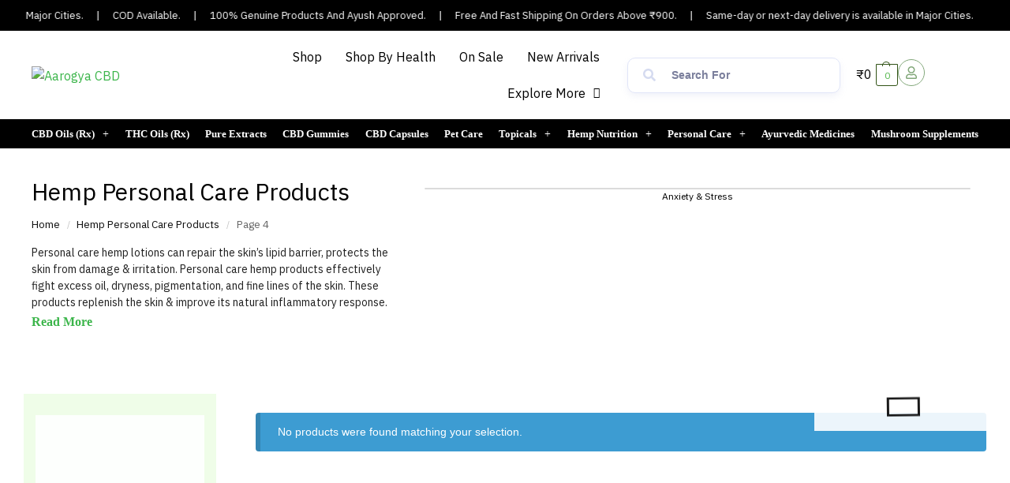

--- FILE ---
content_type: text/html; charset=UTF-8
request_url: https://www.aarogyacbd.com/product-category/hemp-personal-care/page/4/
body_size: 125013
content:
<!DOCTYPE html>
<html lang="en-US">
<head>
	<meta charset="UTF-8" />
	<meta name="viewport" content="width=device-width, initial-scale=1" />
	<link rel="profile" href="http://gmpg.org/xfn/11" />
	<link rel="pingback" href="https://www.aarogyacbd.com/xmlrpc.php" />
	            <style>

                .bnav_bottom_nav_wrapper {
                 box-shadow: 0px 0px 0px 0px rgba(0,0,0,0.12);
                                }
                .bnav_bottom_nav_wrapper {
                                        z-index: 90!important;
                                    }
                .bnav_bottom_nav_wrapper {
                    -webkit-backdrop-filter: blur(0px);
                    backdrop-filter: blur(0px);
                }

                .bnav_bottom_nav_wrapper ul.bnav_main_menu {
                    justify-content: center                }
                /* main-nav-alignment */

                /* Main nav icon and text visibility */
                /*.bnav_bottom_nav_wrapper ul.bnav_main_menu li .icon_wrapper {*/
                /*    display: none;*/
                /*}*/

                /*.bnav_bottom_nav_wrapper ul.bnav_main_menu li.current_page_item .icon_wrapper.active {*/
                /*    display: flex;*/
                /*}*/

                .bnav_bottom_nav_wrapper ul.bnav_main_menu li .text_wrapper {
                    display: flex;
                }
                
                
                                                .bnav_bottom_nav_wrapper ul.bnav_main_menu li a .icon_wrapper.normal {
                    display: flex;
                }
                .bnav_bottom_nav_wrapper ul.bnav_main_menu li.current-menu-item .icon_wrapper.normal {
                    display: none;
                }

                                                
                /* Main nav text visibility */
                                .bnav_bottom_nav_wrapper ul.bnav_main_menu li a .text_wrapper {
                    display: flex;
                }

                
                
                                
                /* End icon and text visibility css */

                /* Show total number of items */
                .bnav_bottom_nav_wrapper ul.bnav_main_menu li {
                    display: none !important;
                }

                .bnav_bottom_nav_wrapper ul.bnav_main_menu li:nth-child(-n+5) {
                    display: flex !important;
                }

                /* Typography for image */
                .bnav_bottom_nav_wrapper ul.bnav_main_menu li a .bnav_menu_items .img_icon img {
                    width: 18px                }

                            .bnav_main_menu_container .bnav_menu_items .bnav_flex {
                    flex-direction: column;
                }

                            /* Show total number of items */
            .bnav_bottom_nav_wrapper ul.bnav_main_menu li, .bnav_sub_menu_wrapper ul.sub-menu.depth-0 li, .bnav_bottom_nav_wrapper ul.sub-menu.bnav_child_sub_menu li {
                display: none !important;
            }
                .bnav_bottom_nav_wrapper ul.bnav_main_menu li:nth-child(-n+5){
                display: flex !important;
            }
                    </style>
        <style>
            .bnav_bottom_nav_wrapper {
                display: none !important;
            }

            @media only screen and (max-width: 768px) {
                body {
                    padding-bottom: 65px !important;
                }

                .bnav_bottom_nav_wrapper {
                    display: block !important;
                }
            }
        </style>
        <meta name='robots' content='index, follow, max-image-preview:large, max-snippet:-1, max-video-preview:-1' />
	<style>img:is([sizes="auto" i], [sizes^="auto," i]) { contain-intrinsic-size: 3000px 1500px }</style>
	
	<!-- This site is optimized with the Yoast SEO Premium plugin v26.4 (Yoast SEO v26.4) - https://yoast.com/wordpress/plugins/seo/ -->
	<title>Hemp Personal Care Products in India | Aarogya CBD</title>
<link data-rocket-prefetch href="https://www.googletagmanager.com" rel="dns-prefetch">
<link data-rocket-prefetch href="https://connect.facebook.net" rel="dns-prefetch">
<link data-rocket-prefetch href="https://use.fontawesome.com" rel="dns-prefetch">
<link data-rocket-prefetch href="https://cdn.jsdelivr.net" rel="dns-prefetch">
<link data-rocket-prefetch href="https://fonts.googleapis.com" rel="dns-prefetch">
<link crossorigin data-rocket-preload as="font" href="https://www.aarogyacbd.com/wp-content/fonts/ibm-plex-sans/zYXzKVElMYYaJe8bpLHnCwDKr932-G7dytD-Dmu1syxQKYbABA.woff2" rel="preload">
<link crossorigin data-rocket-preload as="font" href="https://fonts.gstatic.com/s/ibmplexsans/v23/zYXGKVElMYYaJe8bpLHnCwDKr932-G7dytD-Dmu1swZSAXcomDVmadSD6llDB6g4.woff2" rel="preload">
<link crossorigin data-rocket-preload as="font" href="https://www.aarogyacbd.com/wp-content/plugins/elementor/assets/lib/font-awesome/webfonts/fa-solid-900.woff2" rel="preload">
<link crossorigin data-rocket-preload as="font" href="http://../webfonts/fa-solid-900.woff2" rel="preload">
	<meta name="description" content="Hemp Personal Care Products in India. hemp skin care, personal care &amp; cosmetic products online at the best prices at Aarogya CBD" />
	<link rel="canonical" href="https://www.aarogyacbd.com/product-category/hemp-personal-care/page/4/" />
	<link rel="prev" href="https://www.aarogyacbd.com/product-category/hemp-personal-care/page/3/" />
	<link rel="next" href="https://www.aarogyacbd.com/product-category/hemp-personal-care/page/5/" />
	<meta property="og:locale" content="en_US" />
	<meta property="og:type" content="article" />
	<meta property="og:title" content="Hemp Personal Care Products in India | Aarogya CBD" />
	<meta property="og:description" content="Hemp Personal Care Products in India. hemp skin care, personal care &amp; cosmetic products online at the best prices at Aarogya CBD" />
	<meta property="og:url" content="https://www.aarogyacbd.com/product-category/hemp-personal-care/" />
	<meta property="og:site_name" content="Aarogya CBD" />
	<meta name="twitter:card" content="summary_large_image" />
	<meta name="twitter:site" content="@aarogyacbd" />
	<script type="application/ld+json" class="yoast-schema-graph">{"@context":"https://schema.org","@graph":[{"@type":"CollectionPage","@id":"https://www.aarogyacbd.com/product-category/hemp-personal-care/","url":"https://www.aarogyacbd.com/product-category/hemp-personal-care/page/4/","name":"Hemp Personal Care Products in India | Aarogya CBD","isPartOf":{"@id":"https://www.aarogyacbd.com/#website"},"primaryImageOfPage":{"@id":"https://www.aarogyacbd.com/product-category/hemp-personal-care/page/4/#primaryimage"},"image":{"@id":"https://www.aarogyacbd.com/product-category/hemp-personal-care/page/4/#primaryimage"},"thumbnailUrl":"https://www.aarogyacbd.com/wp-content/uploads/2021/06/Satliva-Watermelon-Face-Cream-2.jpg","description":"Hemp Personal Care Products in India. hemp skin care, personal care & cosmetic products online at the best prices at Aarogya CBD","inLanguage":"en-US"},{"@type":"ImageObject","inLanguage":"en-US","@id":"https://www.aarogyacbd.com/product-category/hemp-personal-care/page/4/#primaryimage","url":"https://www.aarogyacbd.com/wp-content/uploads/2021/06/Satliva-Watermelon-Face-Cream-2.jpg","contentUrl":"https://www.aarogyacbd.com/wp-content/uploads/2021/06/Satliva-Watermelon-Face-Cream-2.jpg","width":1000,"height":1000,"caption":"Satliva Watermelon Face Cream"},{"@type":"WebSite","@id":"https://www.aarogyacbd.com/#website","url":"https://www.aarogyacbd.com/","name":"Aarogya CBD","description":"India #1 Trusted - Authentic CBD Store","publisher":{"@id":"https://www.aarogyacbd.com/#organization"},"potentialAction":[{"@type":"SearchAction","target":{"@type":"EntryPoint","urlTemplate":"https://www.aarogyacbd.com/?s={search_term_string}"},"query-input":{"@type":"PropertyValueSpecification","valueRequired":true,"valueName":"search_term_string"}}],"inLanguage":"en-US"},{"@type":"Organization","@id":"https://www.aarogyacbd.com/#organization","name":"Aarogya CBD","url":"https://www.aarogyacbd.com/","logo":{"@type":"ImageObject","inLanguage":"en-US","@id":"https://www.aarogyacbd.com/#/schema/logo/image/","url":"https://aarogyacbd.com/wp-content/uploads/2020/12/Aarogya-CBD-logo.png","contentUrl":"https://aarogyacbd.com/wp-content/uploads/2020/12/Aarogya-CBD-logo.png","width":418,"height":86,"caption":"Aarogya CBD"},"image":{"@id":"https://www.aarogyacbd.com/#/schema/logo/image/"},"sameAs":["https://www.facebook.com/AarogyaCBD/","https://x.com/aarogyacbd","https://www.instagram.com/aarogyacbd/","https://www.linkedin.com/in/aarogya-cbd-701665212/"]}]}</script>
	<!-- / Yoast SEO Premium plugin. -->


<link rel='dns-prefetch' href='//cdn.jsdelivr.net' />
<link rel='dns-prefetch' href='//ajax.googleapis.com' />
<link rel='dns-prefetch' href='//use.fontawesome.com' />
<link rel='dns-prefetch' href='//www.googletagmanager.com' />

<link rel="alternate" type="application/rss+xml" title="Aarogya CBD &raquo; Feed" href="https://www.aarogyacbd.com/feed/" />
<link rel="alternate" type="application/rss+xml" title="Aarogya CBD &raquo; Comments Feed" href="https://www.aarogyacbd.com/comments/feed/" />
<link rel="alternate" type="application/rss+xml" title="Aarogya CBD &raquo; Hemp Personal Care Products Category Feed" href="https://www.aarogyacbd.com/product-category/hemp-personal-care/feed/" />
<style>*,::before,::after{box-sizing:border-box}html{font-family:system-ui,'Segoe UI',Roboto,Helvetica,Arial,sans-serif,'Apple Color Emoji','Segoe UI Emoji';line-height:1.5;-webkit-text-size-adjust:100%;-moz-tab-size:4;-o-tab-size:4;tab-size:4}body{margin:0}strong{font-weight:bolder}button,select{text-transform:none}button,[type='button'],[type='submit']{-webkit-appearance:button}::-moz-focus-inner{border-style:none;padding:0}:-moz-focusring{outline:1px dotted ButtonText}:-moz-ui-invalid{box-shadow:none}::-webkit-inner-spin-button,::-webkit-outer-spin-button{height:auto}[type='search']{-webkit-appearance:textfield;outline-offset:-2px}::-webkit-search-decoration{-webkit-appearance:none}::-webkit-file-upload-button{-webkit-appearance:button;font:inherit}html{-webkit-text-size-adjust:100%;-moz-text-size-adjust:100%;text-size-adjust:100%;overflow-wrap:break-word;scrollbar-gutter:stable}img{display:block;vertical-align:middle}img{display:block;max-width:100%;height:auto}h1,h4{text-wrap:pretty}a,button,input{touch-action:manipulation}body,button,input{-webkit-font-smoothing:antialiased;-moz-osx-font-smoothing:grayscale}h1,h4,p{margin:0}ul{list-style:none;margin:0;padding:0}button::-moz-focus-inner,input::-moz-focus-inner{padding:0;border:0}button{-webkit-appearance:button;background-color:transparent;background-image:none}article,header,main,nav{display:block}a{color:#2c2d33;background-color:transparent;text-decoration:none}a,button,input{touch-action:manipulation}img{max-width:100%;height:auto;border:0;border-radius:0}svg:not(:root){overflow:hidden}input[type=search]::-webkit-search-cancel-button,input[type=search]::-webkit-search-decoration{-webkit-appearance:none}ul{padding:0}p{margin:0 0 1.21575rem}ul{margin:0 0 1.41575em 20px}ul{list-style:disc}strong{font-weight:600}ins{background:0 0;font-weight:400;text-decoration:none}select{max-width:100%}button,input,select{vertical-align:baseline}button{border:none}select{width:100%;padding:0 40px 0 0.7em;padding-right:40px;background:url("data:image/svg+xml;charset=utf8,%3Csvg width='1792' height='1792' xmlns='http://www.w3.org/2000/svg'%3E%3Cg%3E%3Ctitle%3Ebackground%3C/title%3E%3Crect fill='none' id='canvas_background' height='402' width='582' y='-1' x='-1'/%3E%3C/g%3E%3Cg%3E%3Ctitle%3ELayer 1%3C/title%3E%3Cpath fill='%23888' id='svg_1' d='m1408,704q0,26 -19,45l-448,448q-19,19 -45,19t-45,-19l-448,-448q-19,-19 -19,-45t19,-45t45,-19l896,0q26,0 45,19t19,45z'/%3E%3C/g%3E%3C/svg%3E") calc(100% - 12px) 12px no-repeat;margin:0;background-size:15px 15px;-webkit-appearance:none;-moz-appearance:none;appearance:none;outline:0;border:1px solid #d2d6dc;border-radius:0.3rem;box-shadow:0 1px 2px 0 rgba(0,0,0,0.05);height:40px}@media all and (-ms-high-contrast:none),(-ms-high-contrast:active){select{padding-right:0;background-image:none}}.button{display:inline-block;padding:0.8180469716em 1.41575em;border:0;border-color:#43454b;border-radius:4px;font-size:clamp(0.875rem,0.8115rem + 0.2033vw,0.9375rem);outline:0;background:0 0;background-color:#43454b;font-weight:600;text-shadow:none;text-decoration:none;-webkit-appearance:none}input[type="search"]{outline:0;margin-bottom:0;border:1px solid #d2d6dc;border-radius:0.3rem;box-shadow:0 1px 2px 0 rgba(0,0,0,0.05);height:40px;padding:0 0.7em}input[type="search"]{padding-left:43px}input[type="search"]::-webkit-search-decoration{-webkit-appearance:none}input[type="search"]::-moz-placeholder{color:#555}.site-search input[type="search"]{border:0;background:#f8f8f8;border:1px solid #f8f8f8}.site-search form:before{left:15px;top:50%;margin-top:-7px;width:16px;height:16px}.woocommerce-product-search:before{width:18px;height:18px;content:"";display:inline-block;position:absolute;z-index:1;top:0.7em;left:0.8em;background-color:#ccc;-webkit-mask-image:url("data:image/svg+xml;charset=utf8,%3Csvg width='24' height='24' viewBox='0 0 24 24' fill='none' xmlns='http://www.w3.org/2000/svg'%3E%3Cpath d='M21 21L15 15M17 10C17 13.866 13.866 17 10 17C6.13401 17 3 13.866 3 10C3 6.13401 6.13401 3 10 3C13.866 3 17 6.13401 17 10Z' stroke='%234A5568' stroke-width='2' stroke-linecap='round' stroke-linejoin='round'/%3E%3C/svg%3E");mask-image:url("data:image/svg+xml;charset=utf8,%3Csvg width='24' height='24' viewBox='0 0 24 24' fill='none' xmlns='http://www.w3.org/2000/svg'%3E%3Cpath d='M21 21L15 15M17 10C17 13.866 13.866 17 10 17C6.13401 17 3 13.866 3 10C3 6.13401 6.13401 3 10 3C13.866 3 17 6.13401 17 10Z' stroke='%234A5568' stroke-width='2' stroke-linecap='round' stroke-linejoin='round'/%3E%3C/svg%3E");-webkit-mask-position:center;mask-position:center;-webkit-mask-repeat:no-repeat;mask-repeat:no-repeat;-webkit-mask-size:contain;mask-size:contain}h1{margin:0 0 1rem}h4{margin:0 0 0.5rem}p+h4{margin-top:1.2906835em}.alignright{display:inline;margin-top:5px}.alignright{float:right;margin-left:2.5em}.aligncenter{display:block;clear:both;margin:0 auto}@media (max-width:768px){.site{font-size:15px}input,select{font-size:16px}.site h1{font-size:30px;letter-spacing:-0.01em}}@media (min-width:993px){.site-header .col-full{display:flex;flex-wrap:wrap;align-items:center}.site-header{position:relative;z-index:20}.site-header .site-branding{line-height:1}.site-branding .logo{display:inline-block;margin:0}.site-header .custom-logo-link img{width:auto}.site-header .site-search{margin-left:3em;flex-grow:1}.site-search input{padding-top:1.45rem;padding-bottom:1.45rem}.site-header .widget{margin-bottom:0}.site-branding a{color:#111;font-weight:bold}.site-branding p{margin-top:5px;margin-bottom:0;color:#555;font-size:12px}.site-branding .site-description{display:block;margin-top:0.35rem;font-size:0.755em}.main-header{display:flex}}@media (max-width:1060px) and (min-width:993px){body:not(.header-4):not(.header-5) .site-header .site-search{width:100px}}@media (max-width:992px){.main-header{position:relative}.site-branding{display:flex;flex-direction:column;width:100%;height:70px;justify-content:center;align-items:center;text-align:center}.site-header .custom-logo-link img{width:auto}.site-branding p{margin:5px 0 -3px 0;font-size:11px;line-height:1.22;display:none}.site-header .shoptimizer-cart a.cart-contents .amount{display:none}.site-branding button.menu-toggle{position:absolute;left:15px;width:60px;height:30px;padding:0;background-color:transparent;display:block}.menu-toggle .bar{display:block;position:absolute;top:calc(50% - 1px);z-index:0;width:22px;height:2px;opacity:1;background-color:#222;transform:rotate(0deg)}.menu-toggle .bar:nth-child(1){margin-top:-7px}.menu-toggle .bar:nth-child(2){margin-top:-1px}.menu-toggle .bar:nth-child(3){margin-top:5px}.menu-toggle .bar-text{position:absolute;top:0;left:0;margin-top:8px;margin-left:28px;font-size:10px;font-weight:600;letter-spacing:0.03em}.site-header .site-header-cart{position:absolute;z-index:2;right:15px}body:not(.mobile-toggled).sticky-m .site-header{position:sticky;z-index:9;top:0;box-shadow:0 1px 15px rgba(0,0,0,0.08)}}@media (max-width:480px){.site .site-branding p{max-width:240px;line-height:1.2}}footer.copyright .widget:last-child img{width:auto;height:28.5px;margin:0}@media (max-width:992px){footer.copyright .widget:last-child img{display:block;float:none}}@media (min-width:993px){.col-full{box-sizing:content-box;margin-right:auto;margin-left:auto;max-width:1170px;padding-right:2.617924em;padding-left:2.617924em}.col-full:after{display:block;clear:both;content:""}}@media (max-width:992px){.col-full{padding-right:1em;padding-left:1em}}@media (min-width:993px){.right-archives-sidebar #secondary{float:right}.right-archives-sidebar .content-area{float:left}}.site-content{position:relative}@media (min-width:993px){.site-content:after{display:block;visibility:hidden;position:absolute;z-index:5;top:0;left:0;width:100%;height:100%;opacity:0;background:rgba(0,0,0,0.7);content:""}}@media (max-width:992px){.mobile-overlay{visibility:hidden;position:fixed;z-index:101;top:0;left:0;width:100%;height:100%;opacity:0;background:rgba(0,0,0,0.65);background:rgba(52,53,55,0.4);content:""}.close-drawer{color:#fff}}ul.products{display:flex;flex-wrap:wrap;width:calc(100% + 30px);margin-left:-15px;margin-bottom:0;clear:both}ul.products li.product{position:relative;padding-right:15px;padding-left:15px;list-style:none}@media (min-width:993px){body:not(.static-cta-buttons) ul.products li.product{align-self:flex-start}}@media (min-width:993px){ul.products li.product:not(.product-category){padding-bottom:40px}ul.products.columns-3 li.product{float:left;width:33.3053%}}@media (max-width:992px){ul.products{display:grid;grid-template-columns:repeat(2,minmax(10px,1fr));-moz-column-gap:20px;column-gap:20px;row-gap:30px;width:100%;margin-left:0}ul.products li.product{display:flex;flex-direction:column;height:100%;width:100%;padding:0;margin-bottom:0}ul.products li.product .button{margin-top:auto}}.header-widget-region{position:relative;color:#fff;background-color:#dc9814;text-align:center}.header-widget-region .widget{margin:0;padding:1em 0}.header-widget-region .widget p{margin:0;font-size:clamp(0.75rem,0.5938rem + 0.5vw,0.875rem)}@media (max-width:768px){.header-widget-region .widget{padding:0.6em 0;font-size:clamp(0.8125rem,0.749rem + 0.2033vw,0.875rem)}}.woocommerce-breadcrumb{padding-top:0.75rem;padding-bottom:0.75rem;font-size:clamp(0.75rem,0.6547rem + 0.3049vw,0.84375rem);white-space:nowrap;text-overflow:ellipsis;overflow:hidden;color:#666}@media (min-width:993px){.woocommerce-breadcrumb{padding-top:1rem;padding-bottom:1rem}}.woocommerce-breadcrumb a{color:#111}.woocommerce-breadcrumb a:first-of-type:before{display:none}.woocommerce-breadcrumb .breadcrumb-separator{display:inline-block;position:relative;top:-1px;padding:0 0.8em;opacity:0.4;font-size:0.8em}.ajax_add_to_cart.add_to_cart_button:after{position:absolute;top:50%;left:50%;margin-top:-9px;margin-left:-9px;opacity:0;content:"";display:inline-block;width:18px;height:18px;border:1px solid rgba(255,255,255,0.3);border-left-color:#fff;border-radius:50%;vertical-align:middle}@media (max-width:992px){ul.products li.product .button{opacity:1}}@media (min-width:993px){.site-header-cart{line-height:60px;margin-left:auto}.shoptimizer-cart .cart-contents{padding:0;color:#fff}.shoptimizer-cart a.cart-contents .count{position:relative}.site-header .site-header-cart{display:none;width:auto}}.shoptimizer-cart .cart-contents .count{opacity:1;font-size:0.8em}.shoptimizer-cart .cart-contents:after{margin-left:10px}.shoptimizer-cart a.cart-contents .count{display:inline-block;position:relative;width:auto;min-width:28px;height:28px;margin-left:5px;padding:3px;border:1px solid #dc9814;border-bottom-right-radius:3px;border-bottom-left-radius:3px;color:#dc9814;font-size:12px;line-height:22px;text-align:center;letter-spacing:-0.7px}.shoptimizer-cart a.cart-contents .count:after{position:absolute;bottom:90%;left:50%;width:10px;height:6px;margin-bottom:1px;margin-left:-6px;border:1px solid #dc9814;border-bottom:0;border-top-left-radius:99px;border-top-right-radius:99px;content:""}.shoptimizer-cart .cart-contents{display:block;text-decoration:none}.shoptimizer-mini-cart-wrap{overflow:hidden;position:fixed;z-index:102;top:0;right:-420px;left:auto;width:420px;height:100%;background-color:#fff;outline:none}@media (max-width:480px){.shoptimizer-mini-cart-wrap{width:100%;right:-100%}}#ajax-loading{position:absolute;z-index:100;top:0px;left:0px;width:100%;height:100%;background-color:rgba(255,255,255,0.5)}.shoptimizer-loader{display:flex;align-items:center;justify-content:center;width:100%;height:100%}.spinner{width:38px;height:38px;border:1px solid #ccc;border-bottom-color:#111;border-radius:50%;display:inline-block;box-sizing:border-box;animation:rotation 0.8s linear infinite}.cart-drawer-heading{position:absolute;margin:12px 20px;font-size:17px;font-weight:600;color:#111}.shoptimizer-mini-cart-wrap .close-drawer{display:block;position:absolute;top:12.5px;right:16px;width:26px;height:26px;color:#111;padding:0;background:none}.shoptimizer-mini-cart-wrap .close-drawer span{display:flex;width:26px;height:26px}.shoptimizer-mini-cart-wrap .widget_shopping_cart{display:flex;overflow-x:hidden;overflow-y:auto;position:relative;z-index:10;top:auto;left:auto;height:calc(100% - 50px);margin:0;margin-top:50px;padding:0px 20px 0 20px;background:#fff}.shoptimizer-mini-cart-wrap .widget_shopping_cart_content{display:flex;flex-direction:column;width:100%}@media (min-width:993px){body:not(.header-4) .col-full-nav .site-search,.mobile-menu.close-drawer,.menu-toggle,.mobile-extra{display:none}.logo-mark,.logo-mark img{display:inline-block;position:absolute}.menu-primary-menu-container{margin-left:0}.logo-mark{float:left;overflow:hidden;width:0;margin-right:0}.logo-mark img{position:relative;top:-1px;vertical-align:middle}.col-full-nav{width:100%;border-top:1px solid transparent}.shoptimizer-primary-navigation{display:flex}body:not(.header-4).sticky-d .col-full-nav{position:sticky;z-index:10;top:0}.main-navigation ul{margin:0}.main-navigation ul li{display:inline-block}.main-navigation ul li.menu-item>a{display:block}.menu-primary-menu-container>ul>li>a span{position:relative}.menu-primary-menu-container>ul>li>a{padding-right:0.55em;padding-left:0.55em}.menu-primary-menu-container>ul>li:first-child>a{padding-left:0}.main-navigation ul.menu>li.menu-item-has-children{position:relative;text-align:left}.menu-primary-menu-container>ul>li>a span:before{display:block;position:absolute;top:calc(100% + 2px);left:0;width:100%;border-bottom:1px solid #ccc;content:"";transform:scale(0,1);transform-origin:right center}.menu-primary-menu-container>ul>li.menu-item-has-children>a:after{display:inline-block;position:relative;top:1px;margin-left:6px;width:12px;height:12px;content:"";background-color:#fff}.menu-primary-menu-container>ul>li.menu-button>a span{padding:6px 16px;border-radius:30px;color:#fff;background:#444;font-size:13px;font-weight:bold}.menu-primary-menu-container>ul>li.menu-button>a{position:relative;top:-1px}.menu-primary-menu-container>ul>li.menu-button>a span:before{display:none}.main-navigation ul ul{position:absolute}.main-navigation ul.menu>li:not(.full-width)>.sub-menu-wrapper{visibility:hidden;position:absolute;right:0;left:0;opacity:0;transform:scale(0.8)}.main-navigation ul.menu>li:not(.full-width) ul.sub-menu{padding:20px 12px;box-shadow:0 1px 15px rgba(0,0,0,0.08);line-height:1.4;margin:0;width:200px;box-sizing:content-box}.main-navigation ul.menu>li:not(.full-width) a.sub-menu-link{padding:0.3em 0.8em}.main-navigation ul ul li{display:block;position:relative}.main-navigation ul.menu>li:not(.full-width) ul li .sub-menu-wrapper{visibility:hidden;position:absolute;z-index:1;top:-20px;left:220px;opacity:0}.main-navigation ul.menu>li:not(.full-width) ul li.menu-item-has-children>a:after{position:absolute;top:0px;display:inline-block;right:15px;width:13px;height:13px;content:"";background-color:#111;transform:translateX(50%) translateY(50%)}.main-navigation ul li a span strong{color:#fff;background-color:#222;font-size:9px;height:16px;line-height:16px;padding:0px 6px;display:inline-flex;margin-left:7px;position:absolute;top:2.5px;border-radius:3px}.main-navigation ul.menu li.full-width>.sub-menu-wrapper{position:absolute;visibility:hidden;left:0;width:100%;opacity:0;background:#fff;border-top:1px solid #eee}.main-navigation ul.menu li.full-width ul li>.sub-menu-wrapper{position:relative;top:auto;right:auto}.main-navigation ul.menu li.full-width{position:inherit}.main-navigation ul li.full-width .container{max-width:1170px;margin:0 auto;padding:0}.main-navigation ul li.full-width ul{position:inherit}.main-navigation ul li.full-width ul.products{display:block}.main-navigation ul li.full-width>.sub-menu-wrapper>.container>ul.sub-menu{display:flex;justify-content:center;width:100%;padding:40px 0}.main-navigation ul li.full-width>.sub-menu-wrapper>.container>ul.sub-menu>li{display:inline-block;vertical-align:top;float:none;width:23%;padding-right:25px;padding-left:25px;border-left:1px solid #eee;-moz-column-break-inside:avoid;break-inside:avoid}.main-navigation ul li.full-width>.sub-menu-wrapper>.container>ul.sub-menu>li:last-child{border-right:1px solid #eee}.main-navigation ul li.full-width>.sub-menu-wrapper>.container>ul.sub-menu ul{width:100%}.main-navigation ul.menu li.full-width>.sub-menu-wrapper li.menu-item-has-children>a,.main-navigation ul.menu li.full-width>.sub-menu-wrapper li.heading>a{margin-bottom:0.25rem}.main-navigation ul.menu li.full-width li.heading{clear:both;padding-top:15px}.main-navigation ul.menu li.full-width>.sub-menu-wrapper li{margin-bottom:0.25rem}.main-navigation ul.products li.product:not(.product-category):before{display:none}.main-navigation ul.menu li.full-width>.sub-menu-wrapper li.product:not(.product-category){padding-bottom:0}.main-navigation ul.products li.product{padding:0;width:100%}.main-navigation ul.menu li.full-width>.sub-menu-wrapper li a.button{width:100%}.main-navigation ul.menu li.full-width>.sub-menu-wrapper li a.button{position:relative}.main-navigation ul.menu ul li.menu-item-image span{font-size:0px;display:block}.main-navigation ul.menu ul li.menu-item-image img{margin-bottom:0.5rem;border-radius:4px;width:100%}.main-navigation ul.menu ul li.menu-item-image span.sub{font-size:14px;text-align:center;font-weight:600}}.secondary-navigation{display:none}@media (min-width:993px){.secondary-navigation{display:block;float:right;margin-left:auto;padding-left:1.2em}.secondary-navigation .menu{margin-right:-15px}.secondary-navigation ul{margin:0}.secondary-navigation ul li{display:inline-block;position:relative}.secondary-navigation ul li a{position:relative;display:block;padding:0.7em 0.875em 0;color:#111;font-size:14px}.secondary-navigation .menu li:not(.ri) a{padding-top:35px}.secondary-navigation .icon-wrapper{position:absolute;top:0px;left:50%;top:5px;transform:translate(-50%,0%)}.secondary-navigation .icon-wrapper svg{width:28px;height:28px}.secondary-navigation .icon-wrapper svg path{stroke-width:1.5px}.secondary-navigation .menu-item{padding:0 5px;border-left:1px solid #eee}.secondary-navigation .menu-item:first-child{border:0}}@media (max-width:992px){.col-full-nav .logo-mark,.col-full-nav .site-header-cart{display:none}.col-full-nav .shoptimizer-primary-navigation.col-full{padding:0}.main-navigation{padding-top:1rem}.main-navigation ul{list-style:none;margin:0}.main-navigation ul li{position:relative}.menu-primary-menu-container>ul>li>a{display:block;padding:0.35rem 0}.main-navigation ul.menu ul li{position:relative}.main-navigation ul.menu ul li>a{padding:0.15rem 0;display:block}.main-navigation ul.menu .sub-menu-wrapper{margin-top:0.25rem;padding-bottom:1rem;padding-left:0.5rem}.main-navigation ul.menu .sub-menu-wrapper .sub-menu-wrapper{margin-top:0.25rem;padding-bottom:0.5rem;padding-left:0.5rem}.main-navigation ul.menu>li.menu-item-has-children{position:relative}.main-navigation ul.menu .sub-menu-wrapper a.cg-menu-link{width:calc(100% - 40px)}.main-navigation ul.menu li.menu-item-has-children .sub-menu-wrapper{position:fixed;left:-99999px;opacity:0;transform:translateX(-10px)}.main-navigation ul.menu li.menu-item-has-children:not(.dropdown-open) .sub-menu-wrapper{display:block}.main-navigation ul.menu li.menu-item-has-children.dropdown-open>.sub-menu-wrapper{position:inherit;left:auto;opacity:1;transform:translateX(0)}.site-search{display:none}.col-full-nav .site-search{display:block;padding-top:20px;position:relative;z-index:4}.main-navigation ul.menu li.menu-item-has-children span.caret{display:flex;position:absolute;z-index:3;top:0px;right:0;width:30px;justify-content:center;align-items:center}.main-navigation ul.menu li.menu-item-has-children li.menu-item-has-children.dropdown-open>span.caret{transform:rotate(180deg)}.main-navigation ul.menu li.menu-item-has-children span.caret:after{display:inline-flex;width:20px;height:20px;background-color:#111;content:""}.main-navigation ul.menu li.menu-item-has-children span.caret{height:35px}.main-navigation ul.menu li.menu-item-has-children li.menu-item-has-children span.caret{height:27px;opacity:0.5}.main-navigation ul.menu li.full-width>.sub-menu-wrapper li.menu-item-has-children>a+span.caret{height:24px}.main-navigation ul.menu li.full-width>.sub-menu-wrapper li.heading>a.sub-menu-link{margin-top:0.5rem}.main-navigation ul li a span strong{position:absolute;color:#fff;background-color:#222;font-size:9px;height:16px;line-height:16px;padding:0px 6px;display:inline-flex;margin-left:7px;margin-top:3.5px;border-radius:2px}.main-navigation ul.products{grid-template-columns:repeat(1,minmax(10px,1fr));padding-right:0.5rem;margin-top:1.15rem;margin-bottom:1.5rem}.main-navigation ul.products li.product .button{margin-top:0;opacity:1}.main-navigation ul.menu ul li.menu-item-image{margin-top:0.5rem;margin-bottom:1rem}.main-navigation ul.menu .sub-menu-wrapper li.menu-item-image a.cg-menu-link{width:100%;padding-right:0.5rem}.main-navigation ul.menu ul li.menu-item-image span{font-size:0px;display:block}.main-navigation ul.menu ul li.menu-item-image img{margin-bottom:0.5rem;border-radius:4px;width:100%}.main-navigation ul.menu ul li.menu-item-image span.sub{font-size:13px;text-align:center;font-weight:600}.mobile-extra{padding:1rem 0 2rem 0}.mobile-extra .widget{margin-bottom:0}.mobile-extra .heading{margin-top:0;margin-bottom:0.25rem;padding:1rem 0 0 0;opacity:0.6;font-size:11px;letter-spacing:1px;text-transform:uppercase;font-weight:normal}.mobile-extra ul,.mobile-extra .widget p{margin:0;padding:0}.mobile-extra ul li{margin-bottom:0.35rem}.mobile-extra a{font-size:14px}.mobile-extra .review{text-align:center;border-top:1px solid #e2e2e2;padding-top:30px;font-size:14px;line-height:1.5;margin:30px 0 0 0}.mobile-extra .review::before{display:block;font-size:12px;letter-spacing:3px;content:"\2605\2605\2605\2605\2605";margin-bottom:5px;color:#ee9e13}.mobile-extra .review strong{display:block;margin-top:0.5rem;font-size:11px;letter-spacing:1px;text-transform:uppercase}.mobile-extra .review .button{margin-top:20px;display:block;font-weight:bold;color:#fff}.col-full-nav{position:fixed;z-index:102;padding:0 15px;top:0;bottom:0;height:100%;left:-300px;width:300px;min-height:100vh;min-height:-moz-available;min-height:fill-available;min-height:-webkit-fill-available;max-height:100vh;overflow-y:auto;overflow-x:hidden;background:#fff;overscroll-behavior:contain;-webkit-overflow-scrolling:touch;box-shadow:0 0 10 rgba(0,0,0,0.15)}.mobile-menu.close-drawer{visibility:hidden;position:fixed;z-index:999;top:40px;left:310px;padding:0;opacity:0}}@media (min-width:993px){ul.products li.product:not(.product-category):before{visibility:hidden;position:absolute;left:0;opacity:0;background-color:#fff;box-shadow:0 0 10px rgba(0,0,0,0.1);content:"";width:calc(100% + 0px);height:calc(100% + 30px);margin-top:-15px;margin-left:0}}ul.products li.product img{display:block;width:100%;margin:0}.woocommerce-image__wrapper{position:relative;width:100%}.woocommerce-image__wrapper .gallery-image{position:absolute;z-index:-10;top:0;left:0;opacity:0}.woocommerce-card__header{clear:both;padding-top:0.75rem}.woocommerce-card__header *{position:relative}@media (max-width:992px){li.product:not(.product-category) .woocommerce-card__header{display:flex;flex-direction:column;flex:1}}li.product p.product__categories,li.menu-item-product p.product__categories{position:relative;margin-bottom:0.25rem;-webkit-font-smoothing:antialiased;color:#444;line-height:1.4;font-size:clamp(0.625rem,0.5615rem + 0.2033vw,0.6875rem);letter-spacing:0.7px;text-transform:uppercase;margin-bottom:0}li.product p.product__categories a,li.menu-item-product p.product__categories a{color:#444}ul.products li.product .woocommerce-loop-product__title{padding-top:0.25rem;padding-bottom:0.25rem}ul.products li.product .woocommerce-LoopProduct-link{display:block;color:#2c2d33;-webkit-backface-visibility:hidden}@media (max-width:770px){.m-grid-2 ul.products li.product .woocommerce-loop-product__title{font-size:clamp(0.8125rem,0.749rem + 0.2033vw,0.875rem)}}ul.products li.product .price{display:block;margin-bottom:0.75rem;color:#111;font-size:clamp(0.75rem,0.623rem + 0.4065vw,0.875rem)}.price del{color:#72767c;margin-right:0.25rem;font-size:0.85em;font-weight:normal}ul.products li.product .price ins{font-weight:bold}ul.products li.product .button{display:block;position:absolute;z-index:1;bottom:0;width:calc(100% - 30px);height:40px;padding:0;border-radius:4px;opacity:0;font-size:clamp(0.75rem,0.623rem + 0.4065vw,0.875rem);font-weight:600;line-height:40px;text-align:center}@media (max-width:992px){ul.products li.product .button,ul.products li.product .add_to_cart_button{position:relative;width:100%;opacity:1}}@media (max-width:770px){ul.products li.product .button{padding:8px 12px;height:auto;line-height:inherit}}ul.products li.product .product-label{display:flex;flex-flow:row wrap;justify-content:center}.product-label{position:absolute;z-index:1;top:-5px;left:5px;min-width:46px;max-width:50%;min-height:46px;align-items:center;padding:5px 7px;border-radius:35px;color:#fff;background-color:#3bb54a;font-size:12px;letter-spacing:0.4px;text-transform:uppercase;word-break:break-all}.product-label.type-bubble{top:10px;left:10px;z-index:1;min-width:inherit;min-height:inherit;font-size:11px;border-radius:3px;padding:3px 6px;line-height:15px}@media (max-width:992px){.woocommerce-image__wrapper .gallery-image{position:relative;opacity:1;z-index:inherit}.shoptimizer-plp-carousel-container{display:flex;width:100%;height:100%;overflow-x:scroll;scroll-snap-type:x mandatory;-webkit-overflow-scrolling:touch;scroll-behavior:smooth;scrollbar-width:none}.shoptimizer-plp-carousel-container .shoptimizer-plp-image-wrapper{display:flex;width:calc(200%)}.shoptimizer-plp-carousel-container img{width:100%;height:100%;scroll-snap-align:center;-o-object-fit:cover;object-fit:cover;flex-shrink:0}.woocommerce-image__wrapper .shoptimizer-plp-carousel--pagination{display:none}.shoptimizer-plp-carousel--pagination{position:absolute;bottom:5px;left:50%;transform:translateX(-50%);display:flex;justify-content:center;align-items:center}.shoptimizer-plp-carousel--dot{height:6px;width:6px;margin:0 2px;background-color:#fff;border:1px solid #111;border-radius:50%;display:inline-block}.shoptimizer-plp-carousel--dot.active{background-color:#111}}.col-full.topbar-wrapper{max-width:100%;border-bottom:1px solid #eee}.top-bar form{margin:0}.top-bar select{font-size:13px;height:26px;background-size:12px 12px;background-position:calc(100% - 7px)}.top-bar .col-full{display:flex;padding:0;align-items:center}.top-bar p{margin:0}.top-bar-left{display:flex;flex:1}.top-bar-center{display:flex;justify-content:center;max-width:45%;text-align:center}.top-bar-right{flex:1;display:flex;justify-content:flex-end}@media (max-width:992px){.topbar-wrapper .top-bar{padding:0.6rem 0;font-size:clamp(0.75rem,0.623rem + 0.4065vw,0.875rem)}.top-bar{border-bottom:none}.top-bar select{font-size:13px}.top-bar .col-full{padding:0}}@media (max-width:768px){.col-full.topbar-wrapper.hide-on-mobile{display:none}.top-bar .col-full,.top-bar-left,.top-bar-center,.top-bar-right{display:block;text-align:center;max-width:100%}.top-bar select{margin-top:5px;width:100%}}.widget .widget-title{display:block;margin-bottom:0.65em;color:#111}.widget ul{margin-bottom:0;margin-left:0;list-style:none}@media (min-width:993px){.widget-area{padding-bottom:2rem}}@media (max-width:992px){.widget-area{padding-top:2rem;padding-bottom:1rem}}#secondary .widget{margin-bottom:1.5rem;padding-bottom:1.5rem;border-bottom:1px solid #ddd;display:flex;flex-direction:column}.widget li,.site-content .widget li{margin-bottom:0.4em;font-size:14px;line-height:1.45}.widget-area .widget a{color:#222}.widget_product_search form{position:relative}.widget_product_search input{width:100%}.widget_product_search form button[type="submit"]{clip:rect(1px 1px 1px 1px);position:absolute!important;right:0px}.widget p{margin-bottom:1em;font-size:14px;line-height:1.5}.widget p:last-child{margin-bottom:0}.widget h4{font-size:20px}@media (max-width:992px){.widget-area .textwidget img{max-width:40%}}@keyframes rotation{0%{transform:rotate(0deg)}100%{transform:rotate(360deg)}}.menu-primary-menu-container>ul>li.menu-item-has-children>a:after,.main-navigation ul.menu li.menu-item-has-children span.caret:after{-webkit-mask-image:url("data:image/svg+xml;charset=utf8,%3Csvg width='24' height='24' viewBox='0 0 24 24' fill='none' xmlns='http://www.w3.org/2000/svg'%3E%3Cpath d='M19 9L12 16L5 9' stroke='%234A5568' stroke-width='2' stroke-linecap='round' stroke-linejoin='round'/%3E%3C/svg%3E");mask-image:url("data:image/svg+xml;charset=utf8,%3Csvg width='24' height='24' viewBox='0 0 24 24' fill='none' xmlns='http://www.w3.org/2000/svg'%3E%3Cpath d='M19 9L12 16L5 9' stroke='%234A5568' stroke-width='2' stroke-linecap='round' stroke-linejoin='round'/%3E%3C/svg%3E")}.main-navigation ul.menu>li:not(.full-width) ul li.menu-item-has-children>a:after{-webkit-mask-image:url("data:image/svg+xml;charset=utf8,%3Csvg width='24' height='24' viewBox='0 0 24 24' fill='none' xmlns='http://www.w3.org/2000/svg'%3E%3Cpath d='M9 5L16 12L9 19' stroke='%234A5568' stroke-width='2' stroke-linecap='round' stroke-linejoin='round'/%3E%3C/svg%3E");mask-image:url("data:image/svg+xml;charset=utf8,%3Csvg width='24' height='24' viewBox='0 0 24 24' fill='none' xmlns='http://www.w3.org/2000/svg'%3E%3Cpath d='M9 5L16 12L9 19' stroke='%234A5568' stroke-width='2' stroke-linecap='round' stroke-linejoin='round'/%3E%3C/svg%3E")}.grid article.post a.post-thumbnail:before{-webkit-mask-image:url("data:image/svg+xml;charset=utf8,%3Csvg width='24' height='24' viewBox='0 0 24 24' fill='none' xmlns='http://www.w3.org/2000/svg'%3E%3Cpath d='M14 5L21 12M21 12L14 19M21 12L3 12' stroke='%234A5568' stroke-width='2' stroke-linecap='round' stroke-linejoin='round'/%3E%3C/svg%3E");mask-image:url("data:image/svg+xml;charset=utf8,%3Csvg width='24' height='24' viewBox='0 0 24 24' fill='none' xmlns='http://www.w3.org/2000/svg'%3E%3Cpath d='M14 5L21 12M21 12L14 19M21 12L3 12' stroke='%234A5568' stroke-width='2' stroke-linecap='round' stroke-linejoin='round'/%3E%3C/svg%3E")}.grid article.post a.post-thumbnail:before,.menu-primary-menu-container>ul>li.menu-item-has-children>a:after,.main-navigation ul.menu>li:not(.full-width) ul li.menu-item-has-children>a:after,.main-navigation ul.menu li.menu-item-has-children span.caret:after{-webkit-mask-position:center;mask-position:center;-webkit-mask-repeat:no-repeat;mask-repeat:no-repeat;-webkit-mask-size:contain;mask-size:contain}.sr-only,.screen-reader-text{position:absolute;visibility:hidden;width:1px;height:1px;padding:0;margin:-1px;overflow:hidden;clip:rect(0,0,0,0);white-space:nowrap;border-width:0}@media (max-width:992px){.hide-on-mobile{display:none!important}}</style><link rel='stylesheet' id='fluentform-elementor-widget-css' href='https://www.aarogyacbd.com/wp-content/plugins/fluentform/assets/css/fluent-forms-elementor-widget.css?ver=6.1.7' type='text/css' media='all' />
<link rel='stylesheet' id='hfe-widgets-style-css' href='https://www.aarogyacbd.com/wp-content/plugins/header-footer-elementor/inc/widgets-css/frontend.css?ver=2.6.1' type='text/css' media='all' />
<link rel='stylesheet' id='hfe-woo-product-grid-css' href='https://www.aarogyacbd.com/wp-content/plugins/header-footer-elementor/inc/widgets-css/woo-products.css?ver=2.6.1' type='text/css' media='all' />
<link rel='stylesheet' id='themecomplete-fontawesome-css' href='https://www.aarogyacbd.com/wp-content/plugins/woocommerce-tm-extra-product-options/assets/css/fontawesome.css?ver=7.0.0' type='text/css' media='screen' />
<link rel='stylesheet' id='themecomplete-animate-css' href='https://www.aarogyacbd.com/wp-content/plugins/woocommerce-tm-extra-product-options/assets/css/animate.css?ver=7.5.3' type='text/css' media='all' />
<link rel='stylesheet' id='themecomplete-epo-css' href='https://www.aarogyacbd.com/wp-content/plugins/woocommerce-tm-extra-product-options/assets/css/tm-epo.css?ver=7.5.3' type='text/css' media='all' />
<link rel='stylesheet' id='spectrum-css' href='https://www.aarogyacbd.com/wp-content/plugins/woocommerce-tm-extra-product-options/assets/css/spectrum.css?ver=2.0' type='text/css' media='screen' />
<link rel='stylesheet' id='nouislider-css' href='https://www.aarogyacbd.com/wp-content/plugins/woocommerce-tm-extra-product-options/assets/css/nouislider.css?ver=13.1.1' type='text/css' media='screen' />
<link rel='stylesheet' id='owl-carousel2-css' href='https://www.aarogyacbd.com/wp-content/cache/background-css/1/www.aarogyacbd.com/wp-content/plugins/woocommerce-tm-extra-product-options/assets/css/owl.carousel.css?ver=2.2&wpr_t=1764140983' type='text/css' media='all' />
<link rel='stylesheet' id='owl-carousel2-theme-css' href='https://www.aarogyacbd.com/wp-content/plugins/woocommerce-tm-extra-product-options/assets/css/owl.theme.default.css?ver=2.2' type='text/css' media='all' />
<link rel='stylesheet' id='themecomplete-epo-smallscreen-css' href='https://www.aarogyacbd.com/wp-content/plugins/woocommerce-tm-extra-product-options/assets/css/tm-epo-smallscreen.css?ver=7.5.3' type='text/css' media='only screen and (max-width: 768px)' />
<style id='wp-emoji-styles-inline-css' type='text/css'>

	img.wp-smiley, img.emoji {
		display: inline !important;
		border: none !important;
		box-shadow: none !important;
		height: 1em !important;
		width: 1em !important;
		margin: 0 0.07em !important;
		vertical-align: -0.1em !important;
		background: none !important;
		padding: 0 !important;
	}
</style>
<link rel='stylesheet' id='wp-block-library-css' href='https://www.aarogyacbd.com/wp-includes/css/dist/block-library/style.min.css?ver=6.8.3' type='text/css' media='all' />
<link rel='stylesheet' id='woolentor-block-common-css' href='https://www.aarogyacbd.com/wp-content/plugins/woolentor-addons/woolentor-blocks/assets/css/common-style.css?ver=3.2.7' type='text/css' media='all' />
<link rel='stylesheet' id='woolentor-block-default-css' href='https://www.aarogyacbd.com/wp-content/plugins/woolentor-addons/woolentor-blocks/assets/css/style-index.css?ver=3.2.7' type='text/css' media='all' />
<style id='global-styles-inline-css' type='text/css'>
:root{--wp--preset--aspect-ratio--square: 1;--wp--preset--aspect-ratio--4-3: 4/3;--wp--preset--aspect-ratio--3-4: 3/4;--wp--preset--aspect-ratio--3-2: 3/2;--wp--preset--aspect-ratio--2-3: 2/3;--wp--preset--aspect-ratio--16-9: 16/9;--wp--preset--aspect-ratio--9-16: 9/16;--wp--preset--color--black: #000000;--wp--preset--color--cyan-bluish-gray: #abb8c3;--wp--preset--color--white: #ffffff;--wp--preset--color--pale-pink: #f78da7;--wp--preset--color--vivid-red: #cf2e2e;--wp--preset--color--luminous-vivid-orange: #ff6900;--wp--preset--color--luminous-vivid-amber: #fcb900;--wp--preset--color--light-green-cyan: #7bdcb5;--wp--preset--color--vivid-green-cyan: #00d084;--wp--preset--color--pale-cyan-blue: #8ed1fc;--wp--preset--color--vivid-cyan-blue: #0693e3;--wp--preset--color--vivid-purple: #9b51e0;--wp--preset--gradient--vivid-cyan-blue-to-vivid-purple: linear-gradient(135deg,rgba(6,147,227,1) 0%,rgb(155,81,224) 100%);--wp--preset--gradient--light-green-cyan-to-vivid-green-cyan: linear-gradient(135deg,rgb(122,220,180) 0%,rgb(0,208,130) 100%);--wp--preset--gradient--luminous-vivid-amber-to-luminous-vivid-orange: linear-gradient(135deg,rgba(252,185,0,1) 0%,rgba(255,105,0,1) 100%);--wp--preset--gradient--luminous-vivid-orange-to-vivid-red: linear-gradient(135deg,rgba(255,105,0,1) 0%,rgb(207,46,46) 100%);--wp--preset--gradient--very-light-gray-to-cyan-bluish-gray: linear-gradient(135deg,rgb(238,238,238) 0%,rgb(169,184,195) 100%);--wp--preset--gradient--cool-to-warm-spectrum: linear-gradient(135deg,rgb(74,234,220) 0%,rgb(151,120,209) 20%,rgb(207,42,186) 40%,rgb(238,44,130) 60%,rgb(251,105,98) 80%,rgb(254,248,76) 100%);--wp--preset--gradient--blush-light-purple: linear-gradient(135deg,rgb(255,206,236) 0%,rgb(152,150,240) 100%);--wp--preset--gradient--blush-bordeaux: linear-gradient(135deg,rgb(254,205,165) 0%,rgb(254,45,45) 50%,rgb(107,0,62) 100%);--wp--preset--gradient--luminous-dusk: linear-gradient(135deg,rgb(255,203,112) 0%,rgb(199,81,192) 50%,rgb(65,88,208) 100%);--wp--preset--gradient--pale-ocean: linear-gradient(135deg,rgb(255,245,203) 0%,rgb(182,227,212) 50%,rgb(51,167,181) 100%);--wp--preset--gradient--electric-grass: linear-gradient(135deg,rgb(202,248,128) 0%,rgb(113,206,126) 100%);--wp--preset--gradient--midnight: linear-gradient(135deg,rgb(2,3,129) 0%,rgb(40,116,252) 100%);--wp--preset--font-size--small: clamp(1rem, 1rem + ((1vw - 0.2rem) * 0.368), 1.2rem);--wp--preset--font-size--medium: clamp(1rem, 1rem + ((1vw - 0.2rem) * 0.92), 1.5rem);--wp--preset--font-size--large: clamp(1.5rem, 1.5rem + ((1vw - 0.2rem) * 0.92), 2rem);--wp--preset--font-size--x-large: clamp(1.5rem, 1.5rem + ((1vw - 0.2rem) * 1.379), 2.25rem);--wp--preset--font-size--x-small: 0.85rem;--wp--preset--font-size--base: clamp(1rem, 1rem + ((1vw - 0.2rem) * 0.46), 1.25rem);--wp--preset--font-size--xx-large: clamp(2rem, 2rem + ((1vw - 0.2rem) * 1.839), 3rem);--wp--preset--font-size--xxx-large: clamp(2.25rem, 2.25rem + ((1vw - 0.2rem) * 3.218), 4rem);--wp--preset--spacing--20: 0.44rem;--wp--preset--spacing--30: 0.67rem;--wp--preset--spacing--40: 1rem;--wp--preset--spacing--50: 1.5rem;--wp--preset--spacing--60: 2.25rem;--wp--preset--spacing--70: 3.38rem;--wp--preset--spacing--80: 5.06rem;--wp--preset--spacing--small: clamp(.25rem, 2.5vw, 0.75rem);--wp--preset--spacing--medium: clamp(1rem, 4vw, 2rem);--wp--preset--spacing--large: clamp(1.25rem, 6vw, 3rem);--wp--preset--spacing--x-large: clamp(3rem, 7vw, 5rem);--wp--preset--spacing--xx-large: clamp(4rem, 9vw, 7rem);--wp--preset--spacing--xxx-large: clamp(5rem, 12vw, 9rem);--wp--preset--spacing--xxxx-large: clamp(6rem, 14vw, 13rem);--wp--preset--shadow--natural: 6px 6px 9px rgba(0, 0, 0, 0.2);--wp--preset--shadow--deep: 12px 12px 50px rgba(0, 0, 0, 0.4);--wp--preset--shadow--sharp: 6px 6px 0px rgba(0, 0, 0, 0.2);--wp--preset--shadow--outlined: 6px 6px 0px -3px rgba(255, 255, 255, 1), 6px 6px rgba(0, 0, 0, 1);--wp--preset--shadow--crisp: 6px 6px 0px rgba(0, 0, 0, 1);--wp--custom--line-height--none: 1;--wp--custom--line-height--tight: 1.1;--wp--custom--line-height--snug: 1.2;--wp--custom--line-height--normal: 1.5;--wp--custom--line-height--relaxed: 1.625;--wp--custom--line-height--loose: 2;--wp--custom--line-height--body: 1.618;}:root { --wp--style--global--content-size: 900px;--wp--style--global--wide-size: 1190px; }:where(body) { margin: 0; }.wp-site-blocks { padding-top: var(--wp--style--root--padding-top); padding-bottom: var(--wp--style--root--padding-bottom); }.has-global-padding { padding-right: var(--wp--style--root--padding-right); padding-left: var(--wp--style--root--padding-left); }.has-global-padding > .alignfull { margin-right: calc(var(--wp--style--root--padding-right) * -1); margin-left: calc(var(--wp--style--root--padding-left) * -1); }.has-global-padding :where(:not(.alignfull.is-layout-flow) > .has-global-padding:not(.wp-block-block, .alignfull)) { padding-right: 0; padding-left: 0; }.has-global-padding :where(:not(.alignfull.is-layout-flow) > .has-global-padding:not(.wp-block-block, .alignfull)) > .alignfull { margin-left: 0; margin-right: 0; }.wp-site-blocks > .alignleft { float: left; margin-right: 2em; }.wp-site-blocks > .alignright { float: right; margin-left: 2em; }.wp-site-blocks > .aligncenter { justify-content: center; margin-left: auto; margin-right: auto; }:where(.wp-site-blocks) > * { margin-block-start: var(--wp--preset--spacing--medium); margin-block-end: 0; }:where(.wp-site-blocks) > :first-child { margin-block-start: 0; }:where(.wp-site-blocks) > :last-child { margin-block-end: 0; }:root { --wp--style--block-gap: var(--wp--preset--spacing--medium); }:root :where(.is-layout-flow) > :first-child{margin-block-start: 0;}:root :where(.is-layout-flow) > :last-child{margin-block-end: 0;}:root :where(.is-layout-flow) > *{margin-block-start: var(--wp--preset--spacing--medium);margin-block-end: 0;}:root :where(.is-layout-constrained) > :first-child{margin-block-start: 0;}:root :where(.is-layout-constrained) > :last-child{margin-block-end: 0;}:root :where(.is-layout-constrained) > *{margin-block-start: var(--wp--preset--spacing--medium);margin-block-end: 0;}:root :where(.is-layout-flex){gap: var(--wp--preset--spacing--medium);}:root :where(.is-layout-grid){gap: var(--wp--preset--spacing--medium);}.is-layout-flow > .alignleft{float: left;margin-inline-start: 0;margin-inline-end: 2em;}.is-layout-flow > .alignright{float: right;margin-inline-start: 2em;margin-inline-end: 0;}.is-layout-flow > .aligncenter{margin-left: auto !important;margin-right: auto !important;}.is-layout-constrained > .alignleft{float: left;margin-inline-start: 0;margin-inline-end: 2em;}.is-layout-constrained > .alignright{float: right;margin-inline-start: 2em;margin-inline-end: 0;}.is-layout-constrained > .aligncenter{margin-left: auto !important;margin-right: auto !important;}.is-layout-constrained > :where(:not(.alignleft):not(.alignright):not(.alignfull)){max-width: var(--wp--style--global--content-size);margin-left: auto !important;margin-right: auto !important;}.is-layout-constrained > .alignwide{max-width: var(--wp--style--global--wide-size);}body .is-layout-flex{display: flex;}.is-layout-flex{flex-wrap: wrap;align-items: center;}.is-layout-flex > :is(*, div){margin: 0;}body .is-layout-grid{display: grid;}.is-layout-grid > :is(*, div){margin: 0;}body{font-family: var(--wp--preset--font-family--primary);--wp--style--root--padding-top: 0;--wp--style--root--padding-right: var(--wp--preset--spacing--medium);--wp--style--root--padding-bottom: 0;--wp--style--root--padding-left: var(--wp--preset--spacing--medium);}a:where(:not(.wp-element-button)){text-decoration: false;}:root :where(.wp-element-button, .wp-block-button__link){background-color: #32373c;border-width: 0;color: #fff;font-family: inherit;font-size: inherit;line-height: inherit;padding: calc(0.667em + 2px) calc(1.333em + 2px);text-decoration: none;}.has-black-color{color: var(--wp--preset--color--black) !important;}.has-cyan-bluish-gray-color{color: var(--wp--preset--color--cyan-bluish-gray) !important;}.has-white-color{color: var(--wp--preset--color--white) !important;}.has-pale-pink-color{color: var(--wp--preset--color--pale-pink) !important;}.has-vivid-red-color{color: var(--wp--preset--color--vivid-red) !important;}.has-luminous-vivid-orange-color{color: var(--wp--preset--color--luminous-vivid-orange) !important;}.has-luminous-vivid-amber-color{color: var(--wp--preset--color--luminous-vivid-amber) !important;}.has-light-green-cyan-color{color: var(--wp--preset--color--light-green-cyan) !important;}.has-vivid-green-cyan-color{color: var(--wp--preset--color--vivid-green-cyan) !important;}.has-pale-cyan-blue-color{color: var(--wp--preset--color--pale-cyan-blue) !important;}.has-vivid-cyan-blue-color{color: var(--wp--preset--color--vivid-cyan-blue) !important;}.has-vivid-purple-color{color: var(--wp--preset--color--vivid-purple) !important;}.has-black-background-color{background-color: var(--wp--preset--color--black) !important;}.has-cyan-bluish-gray-background-color{background-color: var(--wp--preset--color--cyan-bluish-gray) !important;}.has-white-background-color{background-color: var(--wp--preset--color--white) !important;}.has-pale-pink-background-color{background-color: var(--wp--preset--color--pale-pink) !important;}.has-vivid-red-background-color{background-color: var(--wp--preset--color--vivid-red) !important;}.has-luminous-vivid-orange-background-color{background-color: var(--wp--preset--color--luminous-vivid-orange) !important;}.has-luminous-vivid-amber-background-color{background-color: var(--wp--preset--color--luminous-vivid-amber) !important;}.has-light-green-cyan-background-color{background-color: var(--wp--preset--color--light-green-cyan) !important;}.has-vivid-green-cyan-background-color{background-color: var(--wp--preset--color--vivid-green-cyan) !important;}.has-pale-cyan-blue-background-color{background-color: var(--wp--preset--color--pale-cyan-blue) !important;}.has-vivid-cyan-blue-background-color{background-color: var(--wp--preset--color--vivid-cyan-blue) !important;}.has-vivid-purple-background-color{background-color: var(--wp--preset--color--vivid-purple) !important;}.has-black-border-color{border-color: var(--wp--preset--color--black) !important;}.has-cyan-bluish-gray-border-color{border-color: var(--wp--preset--color--cyan-bluish-gray) !important;}.has-white-border-color{border-color: var(--wp--preset--color--white) !important;}.has-pale-pink-border-color{border-color: var(--wp--preset--color--pale-pink) !important;}.has-vivid-red-border-color{border-color: var(--wp--preset--color--vivid-red) !important;}.has-luminous-vivid-orange-border-color{border-color: var(--wp--preset--color--luminous-vivid-orange) !important;}.has-luminous-vivid-amber-border-color{border-color: var(--wp--preset--color--luminous-vivid-amber) !important;}.has-light-green-cyan-border-color{border-color: var(--wp--preset--color--light-green-cyan) !important;}.has-vivid-green-cyan-border-color{border-color: var(--wp--preset--color--vivid-green-cyan) !important;}.has-pale-cyan-blue-border-color{border-color: var(--wp--preset--color--pale-cyan-blue) !important;}.has-vivid-cyan-blue-border-color{border-color: var(--wp--preset--color--vivid-cyan-blue) !important;}.has-vivid-purple-border-color{border-color: var(--wp--preset--color--vivid-purple) !important;}.has-vivid-cyan-blue-to-vivid-purple-gradient-background{background: var(--wp--preset--gradient--vivid-cyan-blue-to-vivid-purple) !important;}.has-light-green-cyan-to-vivid-green-cyan-gradient-background{background: var(--wp--preset--gradient--light-green-cyan-to-vivid-green-cyan) !important;}.has-luminous-vivid-amber-to-luminous-vivid-orange-gradient-background{background: var(--wp--preset--gradient--luminous-vivid-amber-to-luminous-vivid-orange) !important;}.has-luminous-vivid-orange-to-vivid-red-gradient-background{background: var(--wp--preset--gradient--luminous-vivid-orange-to-vivid-red) !important;}.has-very-light-gray-to-cyan-bluish-gray-gradient-background{background: var(--wp--preset--gradient--very-light-gray-to-cyan-bluish-gray) !important;}.has-cool-to-warm-spectrum-gradient-background{background: var(--wp--preset--gradient--cool-to-warm-spectrum) !important;}.has-blush-light-purple-gradient-background{background: var(--wp--preset--gradient--blush-light-purple) !important;}.has-blush-bordeaux-gradient-background{background: var(--wp--preset--gradient--blush-bordeaux) !important;}.has-luminous-dusk-gradient-background{background: var(--wp--preset--gradient--luminous-dusk) !important;}.has-pale-ocean-gradient-background{background: var(--wp--preset--gradient--pale-ocean) !important;}.has-electric-grass-gradient-background{background: var(--wp--preset--gradient--electric-grass) !important;}.has-midnight-gradient-background{background: var(--wp--preset--gradient--midnight) !important;}.has-small-font-size{font-size: var(--wp--preset--font-size--small) !important;}.has-medium-font-size{font-size: var(--wp--preset--font-size--medium) !important;}.has-large-font-size{font-size: var(--wp--preset--font-size--large) !important;}.has-x-large-font-size{font-size: var(--wp--preset--font-size--x-large) !important;}.has-x-small-font-size{font-size: var(--wp--preset--font-size--x-small) !important;}.has-base-font-size{font-size: var(--wp--preset--font-size--base) !important;}.has-xx-large-font-size{font-size: var(--wp--preset--font-size--xx-large) !important;}.has-xxx-large-font-size{font-size: var(--wp--preset--font-size--xxx-large) !important;}
:root :where(.wp-block-columns){margin-bottom: 0px;}
:root :where(.wp-block-pullquote){font-size: clamp(0.984em, 0.984rem + ((1vw - 0.2em) * 0.949), 1.5em);line-height: 1.6;}
:root :where(.wp-block-spacer){margin-top: 0 !important;}
</style>
<link rel='stylesheet' id='commercekit-wishlist-css-css' href='https://www.aarogyacbd.com/wp-content/plugins/commercegurus-commercekit/assets/css/wishlist.css?ver=2.3.9' type='text/css' media='all' />
<link rel='stylesheet' id='commercekit-ajax-search-css-css' href='https://www.aarogyacbd.com/wp-content/plugins/commercegurus-commercekit/assets/css/ajax-search.css?ver=2.3.9' type='text/css' media='all' />
<link rel='stylesheet' id='commercekit-countdown-css-css' href='https://www.aarogyacbd.com/wp-content/plugins/commercegurus-commercekit/assets/css/countdown.css?ver=2.3.9' type='text/css' media='all' />
<style id='woocommerce-inline-inline-css' type='text/css'>
.woocommerce form .form-row .required { visibility: visible; }
</style>
<link rel='stylesheet' id='fa5-css' href='https://use.fontawesome.com/releases/v5.13.0/css/all.css?ver=5.13.0' type='text/css' media='all' />
<link rel='stylesheet' id='fa5-v4-shims-css' href='https://use.fontawesome.com/releases/v5.13.0/css/v4-shims.css?ver=5.13.0' type='text/css' media='all' />
<link rel='stylesheet' id='wp-bnav-css' href='https://www.aarogyacbd.com/wp-content/plugins/mobile-bottom-menu-for-wp/public/css/wp-bnav-public.css?ver=1.4.5' type='text/css' media='all' />
<link rel='stylesheet' id='hfe-style-css' href='https://www.aarogyacbd.com/wp-content/plugins/header-footer-elementor/assets/css/header-footer-elementor.css?ver=2.6.1' type='text/css' media='all' />
<link rel='stylesheet' id='elementor-frontend-css' href='https://www.aarogyacbd.com/wp-content/plugins/elementor/assets/css/frontend.min.css?ver=3.32.5' type='text/css' media='all' />
<link rel='stylesheet' id='elementor-post-10010-css' href='https://www.aarogyacbd.com/wp-content/uploads/elementor/css/post-10010.css?ver=1763788285' type='text/css' media='all' />
<link rel='stylesheet' id='font-awesome-5-all-css' href='https://www.aarogyacbd.com/wp-content/plugins/elementor/assets/lib/font-awesome/css/all.min.css?ver=3.32.5' type='text/css' media='all' />
<link rel='stylesheet' id='font-awesome-4-shim-css' href='https://www.aarogyacbd.com/wp-content/plugins/elementor/assets/lib/font-awesome/css/v4-shims.min.css?ver=3.32.5' type='text/css' media='all' />
<link rel='stylesheet' id='eael-general-css' href='https://www.aarogyacbd.com/wp-content/plugins/essential-addons-for-elementor-lite/assets/front-end/css/view/general.min.css?ver=6.4.0' type='text/css' media='all' />
<link rel='stylesheet' id='eael-33673-css' href='https://www.aarogyacbd.com/wp-content/uploads/essential-addons-elementor/eael-33673.css?ver=1637841421' type='text/css' media='all' />
<link rel='stylesheet' id='elementor-post-33673-css' href='https://www.aarogyacbd.com/wp-content/cache/background-css/1/www.aarogyacbd.com/wp-content/uploads/elementor/css/post-33673.css?ver=1763838492&wpr_t=1764140983' type='text/css' media='all' />
<link rel='stylesheet' id='elementor-post-34074-css' href='https://www.aarogyacbd.com/wp-content/uploads/elementor/css/post-34074.css?ver=1763788290' type='text/css' media='all' />
<link rel='stylesheet' id='grw-public-main-css-css' href='https://www.aarogyacbd.com/wp-content/plugins/widget-google-reviews/assets/css/public-main.css?ver=6.6.2' type='text/css' media='all' />
<link rel='stylesheet' id='wcpr-country-flags-css' href='https://www.aarogyacbd.com/wp-content/cache/background-css/1/www.aarogyacbd.com/wp-content/plugins/woocommerce-photo-reviews/css/flags-64.min.css?ver=1.4.9&wpr_t=1764140983' type='text/css' media='all' />
<link rel='stylesheet' id='woolentor-widgets-pro-css' href='https://www.aarogyacbd.com/wp-content/plugins/woolentor-addons-pro/assets/css/woolentor-widgets-pro.css?ver=2.6.7' type='text/css' media='all' />
<link rel='stylesheet' id='woolentor-ajax-search-css' href='https://www.aarogyacbd.com/wp-content/plugins/woolentor-addons/assets/addons/ajax-search/css/ajax-search.css?ver=3.2.7' type='text/css' media='all' />
<link rel='stylesheet' id='slick-css' href='https://www.aarogyacbd.com/wp-content/plugins/woolentor-addons/assets/css/slick.css?ver=3.2.7' type='text/css' media='all' />
<link rel='stylesheet' id='simple-line-icons-wl-css' href='https://www.aarogyacbd.com/wp-content/plugins/woolentor-addons/assets/css/simple-line-icons.css?ver=3.2.7' type='text/css' media='all' />
<link rel='stylesheet' id='woolentor-product-grid-css' href='https://www.aarogyacbd.com/wp-content/plugins/woolentor-addons/assets/css/product-grid.css?ver=3.2.7' type='text/css' media='all' />
<link rel='stylesheet' id='font-awesome-css' href='https://www.aarogyacbd.com/wp-content/plugins/elementor/assets/lib/font-awesome/css/font-awesome.min.css?ver=4.7.0' type='text/css' media='all' />
<link rel='stylesheet' id='htflexboxgrid-css' href='https://www.aarogyacbd.com/wp-content/plugins/woolentor-addons/assets/css/htflexboxgrid.css?ver=3.2.7' type='text/css' media='all' />
<link rel='stylesheet' id='woolentor-widgets-css' href='https://www.aarogyacbd.com/wp-content/cache/background-css/1/www.aarogyacbd.com/wp-content/plugins/woolentor-addons/assets/css/woolentor-widgets.css?ver=3.2.7&wpr_t=1764140983' type='text/css' media='all' />
<link rel='stylesheet' id='photoswipe-css' href='https://www.aarogyacbd.com/wp-content/cache/background-css/1/www.aarogyacbd.com/wp-content/plugins/woocommerce/assets/css/photoswipe/photoswipe.min.css?ver=10.3.4&wpr_t=1764140983' type='text/css' media='all' />
<link rel='stylesheet' id='photoswipe-default-skin-css' href='https://www.aarogyacbd.com/wp-content/cache/background-css/1/www.aarogyacbd.com/wp-content/plugins/woocommerce/assets/css/photoswipe/default-skin/default-skin.min.css?ver=10.3.4&wpr_t=1764140983' type='text/css' media='all' />
<link rel='stylesheet' id='woolentor-quickview-css' href='https://www.aarogyacbd.com/wp-content/plugins/woolentor-addons/includes/modules/quickview/assets/css/frontend.css?ver=3.2.7' type='text/css' media='all' />
<link rel='stylesheet' id='brands-styles-css' href='https://www.aarogyacbd.com/wp-content/plugins/woocommerce/assets/css/brands.css?ver=10.3.4' type='text/css' media='all' />
<link rel='stylesheet' id='shoptimizer-style-css' href='https://www.aarogyacbd.com/wp-content/themes/shoptimizer/style.css?ver=2.9.0' type='text/css' media='all' />
<link rel='stylesheet' id='shoptimizer-child-style-css' href='https://www.aarogyacbd.com/wp-content/themes/shoptimizer-child-theme/style.css?ver=1.2.1' type='text/css' media='all' />
<link rel='stylesheet' id='splide-css-css' href='https://cdn.jsdelivr.net/npm/@splidejs/splide@latest/dist/css/splide.min.css?ver=latest' type='text/css' media='all' />
<link rel='stylesheet' id='magnific-popup-css' href='https://www.aarogyacbd.com/wp-content/plugins/woolentor-addons/assets/lib/css/magnific-popup.css?ver=3.2.7' type='text/css' media='all' />
<link rel="preload" as="style" onload="this.onload=null;this.rel='stylesheet'" id="shoptimizer-main-min-preload-css" href="https://www.aarogyacbd.com/wp-content/themes/shoptimizer/assets/css/main/main.min.css?ver=2.9.0" type="text/css" media="all" /><noscript><link rel='stylesheet' id='shoptimizer-main-min-css' href='https://www.aarogyacbd.com/wp-content/themes/shoptimizer/assets/css/main/main.min.css?ver=2.9.0' type='text/css' media='all' />
</noscript><script>!function(n){"use strict";n.loadCSS||(n.loadCSS=function(){});var o=loadCSS.relpreload={};if(o.support=function(){var e;try{e=n.document.createElement("link").relList.supports("preload")}catch(t){e=!1}return function(){return e}}(),o.bindMediaToggle=function(t){var e=t.media||"all";function a(){t.media=e}t.addEventListener?t.addEventListener("load",a):t.attachEvent&&t.attachEvent("onload",a),setTimeout(function(){t.rel="stylesheet",t.media="only x"}),setTimeout(a,3e3)},o.poly=function(){if(!o.support())for(var t=n.document.getElementsByTagName("link"),e=0;e<t.length;e++){var a=t[e];"preload"!==a.rel||"style"!==a.getAttribute("as")||a.getAttribute("data-loadcss")||(a.setAttribute("data-loadcss",!0),o.bindMediaToggle(a))}},!o.support()){o.poly();var t=n.setInterval(o.poly,500);n.addEventListener?n.addEventListener("load",function(){o.poly(),n.clearInterval(t)}):n.attachEvent&&n.attachEvent("onload",function(){o.poly(),n.clearInterval(t)})}"undefined"!=typeof exports?exports.loadCSS=loadCSS:n.loadCSS=loadCSS}("undefined"!=typeof global?global:this);</script><link rel='stylesheet' id='shoptimizer-blog-min-css' href='https://www.aarogyacbd.com/wp-content/themes/shoptimizer/assets/css/main/blog.min.css?ver=2.9.0' type='text/css' media='all' />
<link rel='stylesheet' id='shoptimizer-blocks-min-css' href='https://www.aarogyacbd.com/wp-content/themes/shoptimizer/assets/css/main/blocks.min.css?ver=2.9.0' type='text/css' media='all' />
<link rel='stylesheet' id='shoptimizer-cross-sells-carousel-css' href='https://www.aarogyacbd.com/wp-content/themes/shoptimizer/assets/css/components/pdp/cross-sells-carousel.css?ver=2.9.0' type='text/css' media='all' />
<link rel='stylesheet' id='shoptimizer-rivolicons-css' href='https://www.aarogyacbd.com/wp-content/themes/shoptimizer/assets/css/base/rivolicons.css?ver=2.9.0' type='text/css' media='all' />
<link rel='stylesheet' id='shoptimizer-reduced-motion-css' href='https://www.aarogyacbd.com/wp-content/themes/shoptimizer/assets/css/components/accessibility/reduced-motion.css?ver=2.9.0' type='text/css' media='all' />
<link rel='stylesheet' id='eael-34624-css' href='https://www.aarogyacbd.com/wp-content/uploads/essential-addons-elementor/eael-34624.css?ver=1637841421' type='text/css' media='all' />
<link rel='stylesheet' id='widget-heading-css' href='https://www.aarogyacbd.com/wp-content/plugins/elementor/assets/css/widget-heading.min.css?ver=3.32.5' type='text/css' media='all' />
<link rel='stylesheet' id='widget-image-box-css' href='https://www.aarogyacbd.com/wp-content/plugins/elementor/assets/css/widget-image-box.min.css?ver=3.32.5' type='text/css' media='all' />
<link rel='stylesheet' id='e-animation-fadeIn-css' href='https://www.aarogyacbd.com/wp-content/plugins/elementor/assets/lib/animations/styles/fadeIn.min.css?ver=3.32.5' type='text/css' media='all' />
<link rel='stylesheet' id='swiper-css' href='https://www.aarogyacbd.com/wp-content/plugins/elementor/assets/lib/swiper/v8/css/swiper.min.css?ver=8.4.5' type='text/css' media='all' />
<link rel='stylesheet' id='e-swiper-css' href='https://www.aarogyacbd.com/wp-content/plugins/elementor/assets/css/conditionals/e-swiper.min.css?ver=3.32.5' type='text/css' media='all' />
<link rel='stylesheet' id='e-animation-slideInLeft-css' href='https://www.aarogyacbd.com/wp-content/plugins/elementor/assets/lib/animations/styles/slideInLeft.min.css?ver=3.32.5' type='text/css' media='all' />
<link rel='stylesheet' id='widget-off-canvas-css' href='https://www.aarogyacbd.com/wp-content/plugins/elementor-pro/assets/css/widget-off-canvas.min.css?ver=3.31.2' type='text/css' media='all' />
<link rel='stylesheet' id='widget-nested-accordion-css' href='https://www.aarogyacbd.com/wp-content/plugins/elementor/assets/css/widget-nested-accordion.min.css?ver=3.32.5' type='text/css' media='all' />
<link rel='stylesheet' id='elementor-post-34624-css' href='https://www.aarogyacbd.com/wp-content/uploads/elementor/css/post-34624.css?ver=1763840134' type='text/css' media='all' />
<link rel='stylesheet' id='wcpa-frontend-css' href='https://www.aarogyacbd.com/wp-content/cache/background-css/1/www.aarogyacbd.com/wp-content/plugins/woo-custom-product-addons-pro/assets/css/style_1.css?ver=5.3.1&wpr_t=1764140983' type='text/css' media='all' />
<link rel='stylesheet' id='pwb-styles-frontend-css' href='https://www.aarogyacbd.com/wp-content/plugins/perfect-woocommerce-brands/build/frontend/css/style.css?ver=3.6.4' type='text/css' media='all' />
<link rel='stylesheet' id='chaty-front-css-css' href='https://www.aarogyacbd.com/wp-content/cache/background-css/1/www.aarogyacbd.com/wp-content/plugins/chaty/css/chaty-front.min.css?ver=3.5.01747924192&wpr_t=1764140983' type='text/css' media='all' />
<link rel='stylesheet' id='hfe-elementor-icons-css' href='https://www.aarogyacbd.com/wp-content/plugins/elementor/assets/lib/eicons/css/elementor-icons.min.css?ver=5.34.0' type='text/css' media='all' />
<link rel='stylesheet' id='hfe-icons-list-css' href='https://www.aarogyacbd.com/wp-content/plugins/elementor/assets/css/widget-icon-list.min.css?ver=3.24.3' type='text/css' media='all' />
<link rel='stylesheet' id='hfe-social-icons-css' href='https://www.aarogyacbd.com/wp-content/plugins/elementor/assets/css/widget-social-icons.min.css?ver=3.24.0' type='text/css' media='all' />
<link rel='stylesheet' id='hfe-social-share-icons-brands-css' href='https://www.aarogyacbd.com/wp-content/plugins/elementor/assets/lib/font-awesome/css/brands.css?ver=5.15.3' type='text/css' media='all' />
<link rel='stylesheet' id='hfe-social-share-icons-fontawesome-css' href='https://www.aarogyacbd.com/wp-content/plugins/elementor/assets/lib/font-awesome/css/fontawesome.css?ver=5.15.3' type='text/css' media='all' />
<link rel='stylesheet' id='hfe-nav-menu-icons-css' href='https://www.aarogyacbd.com/wp-content/plugins/elementor/assets/lib/font-awesome/css/solid.css?ver=5.15.3' type='text/css' media='all' />
<link rel='stylesheet' id='hfe-widget-blockquote-css' href='https://www.aarogyacbd.com/wp-content/plugins/elementor-pro/assets/css/widget-blockquote.min.css?ver=3.25.0' type='text/css' media='all' />
<link rel='stylesheet' id='hfe-mega-menu-css' href='https://www.aarogyacbd.com/wp-content/plugins/elementor-pro/assets/css/widget-mega-menu.min.css?ver=3.26.2' type='text/css' media='all' />
<link rel='stylesheet' id='hfe-nav-menu-widget-css' href='https://www.aarogyacbd.com/wp-content/plugins/elementor-pro/assets/css/widget-nav-menu.min.css?ver=3.26.0' type='text/css' media='all' />
<link rel='stylesheet' id='shoptimizer-elementor-pro-css' href='https://www.aarogyacbd.com/wp-content/themes/shoptimizer/inc/compatibility/elementor-pro/elementor-pro.css?ver=1.2.1' type='text/css' media='all' />
<link rel='stylesheet' id='shoptimizer-wpforms-style-css' href='https://www.aarogyacbd.com/wp-content/themes/shoptimizer/inc/compatibility/wpforms/wpforms.css?ver=6.8.3' type='text/css' media='all' />
<style id='themecomplete-extra-css-inline-css' type='text/css'>
dl.tm-extra-product-options-totals.tm-custom-price-totals  {
    display: none;
}
.tc-extra-product-options .tmcp-field-wrap label.cpf-upload-container {
    border: 1px solid;
    display: inline-block!important;
    font-size: 1em;
    height: auto;
    overflow: hidden;
    padding: .5em 1em;
    position: relative;
    vertical-align: middle;
    margin: 0 .5em 0 0;
}
h4.tc-cell.tc-epo-label.tm-epo-element-label.tcwidth-100 {
    font-size: 18px;
} 
.single-product div.product form.cart .button, .ajax_add_to_cart.add_to_cart_button {
    position: relative;
    width: auto;
}
.tm-epo-totals {
    clear: both;
    padding-bottom: 0em;
    padding-top: 0.5em;
}
.cpf-section.tc-cell.tcwidth-100.extra-product-box {
    padding: 1em !important;
}
.fadeIn {
    animation-name: fadeIn;
}

</style>
<style id='rocket-lazyload-inline-css' type='text/css'>
.rll-youtube-player{position:relative;padding-bottom:56.23%;height:0;overflow:hidden;max-width:100%;}.rll-youtube-player:focus-within{outline: 2px solid currentColor;outline-offset: 5px;}.rll-youtube-player iframe{position:absolute;top:0;left:0;width:100%;height:100%;z-index:100;background:0 0}.rll-youtube-player img{bottom:0;display:block;left:0;margin:auto;max-width:100%;width:100%;position:absolute;right:0;top:0;border:none;height:auto;-webkit-transition:.4s all;-moz-transition:.4s all;transition:.4s all}.rll-youtube-player img:hover{-webkit-filter:brightness(75%)}.rll-youtube-player .play{height:100%;width:100%;left:0;top:0;position:absolute;background:var(--wpr-bg-ecb85c63-269f-4aa3-a2ad-f331797bc3b3) no-repeat center;background-color: transparent !important;cursor:pointer;border:none;}
</style>
<link rel='stylesheet' id='wpc-filter-everything-css' href='https://www.aarogyacbd.com/wp-content/cache/background-css/1/www.aarogyacbd.com/wp-content/plugins/filter-everything/assets/css/filter-everything.min.css?ver=1.9.1&wpr_t=1764140983' type='text/css' media='all' />
<link rel='stylesheet' id='wpc-filter-everything-custom-css' href='https://www.aarogyacbd.com/wp-content/uploads/cache/filter-everything/d7f18519dd805a5d077ce06d5286796e.css?ver=6.8.3' type='text/css' media='all' />
<script type="text/template" id="tmpl-variation-template">
	<div class="woocommerce-variation-description">{{{ data.variation.variation_description }}}</div>
	<div class="woocommerce-variation-price">{{{ data.variation.price_html }}}</div>
	<div class="woocommerce-variation-availability">{{{ data.variation.availability_html }}}</div>
</script>
<script type="text/template" id="tmpl-unavailable-variation-template">
	<p role="alert">Sorry, this product is unavailable. Please choose a different combination.</p>
</script>
<script type="text/javascript" src="https://www.aarogyacbd.com/wp-includes/js/jquery/jquery.min.js?ver=3.7.1" id="jquery-core-js"></script>
<script type="text/javascript" src="https://www.aarogyacbd.com/wp-includes/js/jquery/jquery-migrate.min.js?ver=3.4.1" id="jquery-migrate-js"></script>
<script type="text/javascript" id="jquery-js-after">
/* <![CDATA[ */
!function($){"use strict";$(document).ready(function(){$(this).scrollTop()>100&&$(".hfe-scroll-to-top-wrap").removeClass("hfe-scroll-to-top-hide"),$(window).scroll(function(){$(this).scrollTop()<100?$(".hfe-scroll-to-top-wrap").fadeOut(300):$(".hfe-scroll-to-top-wrap").fadeIn(300)}),$(".hfe-scroll-to-top-wrap").on("click",function(){$("html, body").animate({scrollTop:0},300);return!1})})}(jQuery);
!function($){'use strict';$(document).ready(function(){var bar=$('.hfe-reading-progress-bar');if(!bar.length)return;$(window).on('scroll',function(){var s=$(window).scrollTop(),d=$(document).height()-$(window).height(),p=d? s/d*100:0;bar.css('width',p+'%')});});}(jQuery);
if (typeof (window.wpfReadyList) == "undefined") {
			var v = jQuery.fn.jquery;
			if (v && parseInt(v) >= 3 && window.self === window.top) {
				var readyList=[];
				window.originalReadyMethod = jQuery.fn.ready;
				jQuery.fn.ready = function(){
					if(arguments.length && arguments.length > 0 && typeof arguments[0] === "function") {
						readyList.push({"c": this, "a": arguments});
					}
					return window.originalReadyMethod.apply( this, arguments );
				};
				window.wpfReadyList = readyList;
			}}
/* ]]> */
</script>
<script type="text/javascript" id="gtmkit-js-before" data-cfasync="false" data-nowprocket="" data-cookieconsent="ignore">
/* <![CDATA[ */
		window.gtmkit_settings = {"datalayer_name":"dataLayer","console_log":false};
		window.gtmkit_data = {};
		window.dataLayer = window.dataLayer || [];
				
/* ]]> */
</script>
<script type="text/javascript" src="https://www.aarogyacbd.com/wp-includes/js/underscore.min.js?ver=1.13.7" id="underscore-js"></script>
<script type="text/javascript" id="wp-util-js-extra">
/* <![CDATA[ */
var _wpUtilSettings = {"ajax":{"url":"\/wp-admin\/admin-ajax.php"}};
/* ]]> */
</script>
<script type="text/javascript" src="https://www.aarogyacbd.com/wp-includes/js/wp-util.min.js?ver=6.8.3" id="wp-util-js"></script>
<script type="text/javascript" src="https://www.aarogyacbd.com/wp-content/plugins/woocommerce/assets/js/jquery-blockui/jquery.blockUI.min.js?ver=2.7.0-wc.10.3.4" id="wc-jquery-blockui-js" data-wp-strategy="defer"></script>
<script type="text/javascript" id="wc-add-to-cart-js-extra">
/* <![CDATA[ */
var wc_add_to_cart_params = {"ajax_url":"\/wp-admin\/admin-ajax.php","wc_ajax_url":"\/?wc-ajax=%%endpoint%%","i18n_view_cart":"View cart","cart_url":"https:\/\/www.aarogyacbd.com\/cart\/","is_cart":"","cart_redirect_after_add":"no"};
/* ]]> */
</script>
<script type="text/javascript" src="https://www.aarogyacbd.com/wp-content/plugins/woocommerce/assets/js/frontend/add-to-cart.min.js?ver=10.3.4" id="wc-add-to-cart-js" defer="defer" data-wp-strategy="defer"></script>
<script type="text/javascript" src="https://www.aarogyacbd.com/wp-content/plugins/woocommerce/assets/js/js-cookie/js.cookie.min.js?ver=2.1.4-wc.10.3.4" id="wc-js-cookie-js" defer="defer" data-wp-strategy="defer"></script>
<script type="text/javascript" id="woocommerce-js-extra">
/* <![CDATA[ */
var woocommerce_params = {"ajax_url":"\/wp-admin\/admin-ajax.php","wc_ajax_url":"\/?wc-ajax=%%endpoint%%","i18n_password_show":"Show password","i18n_password_hide":"Hide password"};
/* ]]> */
</script>
<script type="text/javascript" src="https://www.aarogyacbd.com/wp-content/plugins/woocommerce/assets/js/frontend/woocommerce.min.js?ver=10.3.4" id="woocommerce-js" defer="defer" data-wp-strategy="defer"></script>
<script type="text/javascript" id="gtmkit-container-js-after" data-cfasync="false" data-nowprocket="" data-cookieconsent="ignore">
/* <![CDATA[ */
/* Google Tag Manager */
(function(w,d,s,l,i){w[l]=w[l]||[];w[l].push({'gtm.start':
new Date().getTime(),event:'gtm.js'});var f=d.getElementsByTagName(s)[0],
j=d.createElement(s),dl=l!='dataLayer'?'&l='+l:'';j.async=true;j.src=
'https://www.googletagmanager.com/gtm.js?id='+i+dl;f.parentNode.insertBefore(j,f);
})(window,document,'script','dataLayer','GTM-53QZKQS');
/* End Google Tag Manager */
/* ]]> */
</script>
<script type="text/javascript" id="gtmkit-datalayer-js-before" data-cfasync="false" data-nowprocket="" data-cookieconsent="ignore">
/* <![CDATA[ */
const gtmkit_dataLayer_content = {"pageType":"product"};
dataLayer.push( gtmkit_dataLayer_content );
/* ]]> */
</script>
<script type="text/javascript" src="https://www.aarogyacbd.com/wp-content/plugins/elementor/assets/lib/font-awesome/js/v4-shims.min.js?ver=3.32.5" id="font-awesome-4-shim-js"></script>
<script data-minify="1" type="text/javascript" defer="defer" src="https://www.aarogyacbd.com/wp-content/cache/min/1/wp-content/plugins/widget-google-reviews/assets/js/public-main.js?ver=1764057792" id="grw-public-main-js-js"></script>
<script type="text/javascript" src="https://www.aarogyacbd.com/wp-content/plugins/woocommerce-photo-reviews/js/default-display-images.min.js?ver=1.4.9" id="wcpr-default-display-script-js"></script>
<script type="text/javascript" id="woocommerce-photo-reviews-script-js-extra">
/* <![CDATA[ */
var woocommerce_photo_reviews_params = {"ajaxurl":"https:\/\/www.aarogyacbd.com\/wp-admin\/admin-ajax.php","text_load_more":"Load more","text_loading":"Loading...","i18n_required_rating_text":"Please select a rating.","i18n_required_comment_text":"Please enter your comment.","i18n_minimum_comment_text":"Please enter your comment not less than 0 character.","i18n_required_name_text":"Please enter your name.","i18n_required_email_text":"Please enter your email.","warning_gdpr":"Please agree with our term and policy.","max_files":"5","upload_allow":["image\/jpg","image\/jpeg","image\/bmp","image\/png","image\/webp","image\/gif","video\/mp4","video\/webm","video\/quicktime"],"max_file_size":"2000","required_image":"off","enable_photo":"on","warning_required_image":"Please upload at least one image for your review!","warning_max_files":"You can only upload maximum of 5 files.","warning_upload_allow":"'%file_name%' is not an allowed file type.","warning_max_file_size":"The size of '%file_name%' is greater than 2000 kB.","default_comments_page":"newest","comments_per_page":"50","sort":"1","display":"1","masonry_popup":"review","pagination_ajax":"","loadmore_button":"","allow_empty_comment":"","minimum_comment_length":"0","container":".wcpr-grid","wrap_filters":"wcpr-filter-container wcpr-filter-style-masonry","comments_container_id":"comments","nonce":"8a36b80ef2","grid_class":"wcpr-grid wcpr-masonry-3-col wcpr-masonry-popup-review wcpr-enable-box-shadow","i18n_image_caption":"Caption for this image","image_caption_enable":"","restrict_number_of_reviews":"1","wc_ajax_url":"\/?wc-ajax=%%endpoint%%","review_rating_required":"yes"};
/* ]]> */
</script>
<script type="text/javascript" src="https://www.aarogyacbd.com/wp-content/plugins/woocommerce-photo-reviews/js/script.min.js?ver=1.4.9" id="woocommerce-photo-reviews-script-js"></script>
<script type="text/javascript" id="woocommerce-photo-reviews-shortcode-script-js-extra">
/* <![CDATA[ */
var woocommerce_photo_reviews_shortcode_params = {"ajaxurl":"https:\/\/www.aarogyacbd.com\/wp-admin\/admin-ajax.php"};
/* ]]> */
</script>
<script type="text/javascript" src="https://www.aarogyacbd.com/wp-content/plugins/woocommerce-photo-reviews/js/shortcode-script.min.js?ver=1.4.9" id="woocommerce-photo-reviews-shortcode-script-js"></script>
<script type="text/javascript" src="https://www.aarogyacbd.com/wp-content/plugins/woocommerce/assets/js/photoswipe/photoswipe.min.js?ver=4.1.1-wc.10.3.4" id="wc-photoswipe-js" data-wp-strategy="defer"></script>
<script type="text/javascript" id="csf-google-web-fonts-js-extra">
/* <![CDATA[ */
var WebFontConfig = {"google":{"families":["IBM Plex Sans:400"]}};
/* ]]> */
</script>
<script data-minify="1" type="text/javascript" src="https://www.aarogyacbd.com/wp-content/cache/min/1/ajax/libs/webfont/1.6.26/webfont.js?ver=1764057792" id="csf-google-web-fonts-js"></script>
<script type="text/javascript" src="https://www.aarogyacbd.com/wp-content/plugins/woocommerce/assets/js/select2/select2.full.min.js?ver=4.0.3-wc.10.3.4" id="wc-select2-js" defer="defer" data-wp-strategy="defer"></script>
<link rel="https://api.w.org/" href="https://www.aarogyacbd.com/wp-json/" /><link rel="alternate" title="JSON" type="application/json" href="https://www.aarogyacbd.com/wp-json/wp/v2/product_cat/102" /><link rel="EditURI" type="application/rsd+xml" title="RSD" href="https://www.aarogyacbd.com/xmlrpc.php?rsd" />
<meta name="generator" content="WordPress 6.8.3" />
<meta name="generator" content="WooCommerce 10.3.4" />
<style type="text/css">
.ckit-badge_wrapper { font-size: 11px; position: absolute; z-index: 1; left: 10px; top: 10px; display: flex; flex-direction: column; align-items: flex-start; }
div.product .ckit-badge_wrapper { font-size: 12px; }
.ckit-badge_wrapper.ckit-badge-summary { position: unset; }
.sale-item.product-label + .ckit-badge_wrapper, .onsale + .ckit-badge_wrapper { top: 36px; }
.ckit-badge { padding: 3px 9px; margin-bottom: 5px; line-height: 15px; text-align: center; border-radius: 3px; opacity: 0.8; pointer-events: none; background: #e24ad3; color: #fff; }
#commercegurus-pdp-gallery-wrapper { position: relative; }
#commercegurus-pdp-gallery-wrapper .ckit-badge_wrapper { z-index: 2; }

/* -- Shoptimizer -- */
.theme-shoptimizer .woocommerce-image__wrapper .product-label.type-circle { left: 10px; }
.theme-shoptimizer .sale-item.product-label.type-circle + .ckit-badge_wrapper { top: 50px; }
/* -- RTL -- */
.rtl .ckit-badge_wrapper {left: auto;right: 10px;}
@media (min-width: 771px) {
	.rtl .cgkit-gallery-vertical-scroll .ckit-badge_wrapper {margin-right: 65px;margin-left: 0;}
	.cgkit-gallery-vertical-left .ckit-badge_wrapper { margin-left: 100px; }
}
@media only screen and (max-width: 992px) and (min-width: 771px) {
	.rtl .cgkit-gallery-vertical-scroll .ckit-badge_wrapper {margin-right: 40px;margin-left: 0;}
}
</style>
		<script type="text/javascript"> var commercekit_ajs = {"ajax_url":"\/?commercekit-ajax","ajax_search":1,"char_count":3,"action":"commercekit_ajax_search","loader_icon":"https:\/\/www.aarogyacbd.com\/wp-content\/plugins\/commercegurus-commercekit\/assets\/images\/loader2.gif","no_results_text":"No product results","placeholder_text":"Search For CBD Products...","other_result_text":"Other results","view_all_text":"View all product results","no_other_text":"No other results","other_all_text":"View all other results","ajax_url_product":"https:\/\/www.aarogyacbd.com\/wp-content\/plugins\/commercegurus-commercekit\/cgkit-search-api.php?search_type=product","ajax_url_post":"https:\/\/www.aarogyacbd.com\/wp-content\/plugins\/commercegurus-commercekit\/cgkit-search-api.php?search_type=post","fast_ajax_search":1,"ajs_other_results":1,"layout":"product","ajax_nonce":0}; var commercekit_pdp = []; var commercekit_as = []; </script>
	<script>
	function expand(param) {
		param.style.display = (param.style.display == "none") ? "block" : "none";
	}
	function read_toggle(id, more, less) {
		el = document.getElementById("readlink" + id);
		el.innerHTML = (el.innerHTML == more) ? less : more;
		expand(document.getElementById("read" + id));
	}
	</script><script type="application/ld+json">
{
  "@context": "https://schema.org",
  "@type": "LocalBusiness",
  "name": "Aarogya CBD",
  "image": "https://aarogyacbd.com/wp-content/uploads/2020/12/Aarogya-CBD-logo.png",
  "@id": "",
  "url": "https://aarogyacbd.com/",
  "telephone": "08655806526",
  "address": {
    "@type": "PostalAddress",
    "streetAddress": "Fantasia Business Park, Plot No. 47, Vashi Flyover, Sector 30A, Vashi",
    "addressLocality": "Navi Mumbai",
    "postalCode": "400703",
    "addressCountry": "IN"
  }  
}
</script>
<script type="application/ld+json">
{
  "@context": "https://schema.org",
  "@type": "Organization",
  "name": "Aarogya CBD",
  "url": "https://aarogyacbd.com/wp-content/uploads/2020/12/Aarogya-CBD-logo.png.webp",
  "logo": "https://aarogyacbd.com/wp-content/uploads/2020/12/Aarogya-CBD-logo.png.webp"
}
</script>

<script>
document.addEventListener('DOMContentLoaded', function () {
var links = document.getElementsByTagName("a");
var i;
for (i = 0; i < links.length; i++) {
if (location.hostname !== links[i].hostname) {
links[i].rel = "nofollow";
}
}
});
</script>



<script>
  document.addEventListener("DOMContentLoaded",
  function() {
    const input = document.querySelector(".eael-advanced-search");
    const texts = ["Search For CBD", "Search For Hemp"];
    let currentText = 0;
    let charIndex = 0;
    let deleting = false;
    function typeEffect() {
      let displayText = texts[currentText].substring(0, charIndex);
      input.setAttribute("placeholder", displayText);
      if (!deleting && charIndex < texts[currentText].length) {
        charIndex++;
        setTimeout(typeEffect, 120);
      } else if (deleting && charIndex > 0) {
        charIndex--;
        setTimeout(typeEffect, 80);
      } else {
        if (!deleting) {
          deleting = true;
          setTimeout(typeEffect, 1000);

          //           wait before deleting
        } else {
          deleting = false;
          currentText = (currentText + 1) % texts.length;
          setTimeout(typeEffect, 500);
          // 			wait before typing next 
        }
      }
    }
    typeEffect();
  });
</script>







	
	<noscript><style>.woocommerce-product-gallery{ opacity: 1 !important; }</style></noscript>
	<meta name="generator" content="Elementor 3.32.5; features: e_font_icon_svg, additional_custom_breakpoints; settings: css_print_method-external, google_font-enabled, font_display-swap">
<style type="text/css" id="filter-everything-inline-css">.wpc-orderby-select{width:100%}.wpc-filters-open-button-container{display:none}.wpc-debug-message{padding:16px;font-size:14px;border:1px dashed #ccc;margin-bottom:20px}.wpc-debug-title{visibility:hidden}.wpc-button-inner,.wpc-chip-content{display:flex;align-items:center}.wpc-icon-html-wrapper{position:relative;margin-right:10px;top:2px}.wpc-icon-html-wrapper span{display:block;height:1px;width:18px;border-radius:3px;background:#2c2d33;margin-bottom:4px;position:relative}span.wpc-icon-line-1:after,span.wpc-icon-line-2:after,span.wpc-icon-line-3:after{content:"";display:block;width:3px;height:3px;border:1px solid #2c2d33;background-color:#fff;position:absolute;top:-2px;box-sizing:content-box}span.wpc-icon-line-3:after{border-radius:50%;left:2px}span.wpc-icon-line-1:after{border-radius:50%;left:5px}span.wpc-icon-line-2:after{border-radius:50%;left:12px}body .wpc-filters-open-button-container a.wpc-filters-open-widget,body .wpc-filters-open-button-container a.wpc-open-close-filters-button{display:inline-block;text-align:left;border:1px solid #2c2d33;border-radius:2px;line-height:1.5;padding:7px 12px;background-color:transparent;color:#2c2d33;box-sizing:border-box;text-decoration:none!important;font-weight:400;transition:none;position:relative}@media screen and (max-width:768px){.wpc_show_bottom_widget .wpc-filters-open-button-container,.wpc_show_open_close_button .wpc-filters-open-button-container{display:block}.wpc_show_bottom_widget .wpc-filters-open-button-container{margin-top:1em;margin-bottom:1em}}</style>
			<style>
				.e-con.e-parent:nth-of-type(n+4):not(.e-lazyloaded):not(.e-no-lazyload),
				.e-con.e-parent:nth-of-type(n+4):not(.e-lazyloaded):not(.e-no-lazyload) * {
					background-image: none !important;
				}
				@media screen and (max-height: 1024px) {
					.e-con.e-parent:nth-of-type(n+3):not(.e-lazyloaded):not(.e-no-lazyload),
					.e-con.e-parent:nth-of-type(n+3):not(.e-lazyloaded):not(.e-no-lazyload) * {
						background-image: none !important;
					}
				}
				@media screen and (max-height: 640px) {
					.e-con.e-parent:nth-of-type(n+2):not(.e-lazyloaded):not(.e-no-lazyload),
					.e-con.e-parent:nth-of-type(n+2):not(.e-lazyloaded):not(.e-no-lazyload) * {
						background-image: none !important;
					}
				}
			</style>
			<style>:root{  --wcpasectiontitlesize:14px;   --wcpalabelsize:14px;   --wcpadescsize:13px;   --wcpaerrorsize:13px;   --wcpalabelweight:normal;   --wcpadescweight:normal;   --wcpaborderwidth:1px;   --wcpaborderradius:6px;   --wcpainputheight:45px;   --wcpachecklabelsize:14px;   --wcpacheckborderwidth:1px;   --wcpacheckwidth:20px;   --wcpacheckheight:20px;   --wcpacheckborderradius:4px;   --wcpacheckbuttonradius:5px;   --wcpacheckbuttonborder:2px;   --wcpaqtywidth:100px;   --wcpaqtyheight:45px;   --wcpaqtyradius:6px; }:root{  --wcpasectiontitlecolor:#4A4A4A;   --wcpasectiontitlebg:rgba(238,238,238,0.28);   --wcpalinecolor:#Bebebe;   --wcpabuttoncolor:#3340d3;   --wcpalabelcolor:#424242;   --wcpadesccolor:#797979;   --wcpabordercolor:#c6d0e9;   --wcpabordercolorfocus:#3561f3;   --wcpainputbgcolor:#FFFFFF;   --wcpainputcolor:#5d5d5d;   --wcpachecklabelcolor:#4a4a4a;   --wcpacheckbgcolor:#3340d3;   --wcpacheckbordercolor:#B9CBE3;   --wcpachecktickcolor:#ffffff;   --wcparadiobgcolor:#3340d3;   --wcparadiobordercolor:#B9CBE3;   --wcparadioselbordercolor:#3340d3;   --wcpabuttontextcolor:#ffffff;   --wcpaerrorcolor:#F55050;   --wcpacheckbuttoncolor:#CAE2F9;   --wcpacheckbuttonbordercolor:#EEEEEE;   --wcpacheckbuttonselectioncolor:#CECECE;   --wcpaimageselectionoutline:#3340d3;   --wcpaimagetickbg:#2649FF;   --wcpaimagetickcolor:#FFFFFF;   --wcpaimagetickborder:#FFFFFF;   --wcpaimagemagnifierbg:#2649FF;   --wcpaimagemagnifiercolor:#ffffff;   --wcpaimagemagnifierborder:#FFFFFF;   --wcpaimageselectionshadow:rgba(0,0,0,0.25);   --wcpachecktogglebg:#CAE2F9;   --wcpachecktogglecirclecolor:#FFFFFF;   --wcpachecktogglebgactive:#BADA55;   --wcpaqtybuttoncolor:#EEEEEE;   --wcpaqtybuttonhovercolor:#DDDDDD;   --wcpaqtybuttontextcolor:#424242; }:root{  --wcpaleftlabelwidth:120px; }</style><style type="text/css">.bnav_bottom_nav_wrapper{background-color:#ffffff;}.bnav_bottom_nav_wrapper{border-top-width:1px;border-right-width:1px;border-bottom-width:1px;border-left-width:1px;border-color:#d8d8d8;border-style:solid;}.bnav_bottom_nav_wrapper{padding-top:5px;padding-right:5px;padding-bottom:5px;padding-left:5px;}.bnav_main_menu_container ul.bnav_main_menu{background-color:rgba(255,255,255,0.95);}.bnav_main_menu_container ul.bnav_main_menu{padding-top:0px;padding-right:0px;padding-bottom:0px;padding-left:0px;}.bnav_main_menu_container ul.bnav_main_menu{margin-bottom:0px;}.bnav_bottom_nav_wrapper .bnav_main_menu{border-top-left-radius:0px;border-top-right-radius:0px;border-bottom-right-radius:0px;border-bottom-left-radius:0px;}.bnav_bottom_nav_wrapper ul li > a .bnav_menu_items{padding-top:5px;padding-right:0px;padding-bottom:5px;padding-left:0px;}.bnav_bottom_nav_wrapper ul li a .icon_wrapper{margin-bottom:8px;}.bnav_bottom_nav_wrapper ul li a .icon_wrapper i{color:#0a0808;font-size:18px;}.bnav_bottom_nav_wrapper ul li > a .bnav_menu_items:hover .icon_wrapper i,.bnav_bottom_nav_wrapper ul li.current-menu-item a .icon_wrapper i,.bnav_bottom_nav_wrapper ul li.current_page_parent a .icon_wrapper i{color:#3bb54a;font-size:18px;}.bnav_bottom_nav_wrapper ul li a .text_wrapper,.bnav_main_menu_container .bnav_main_menu .bnav_menu_items .cart_total{font-family:"IBM Plex Sans";color:#0a0808;font-weight:normal;font-size:12px;line-height:17px;letter-spacing:.48px;}.bnav_bottom_nav_wrapper ul li a .bnav_menu_items:hover .text_wrapper,.bnav_bottom_nav_wrapper ul li.active a .bnav_menu_items .text_wrapper,.bnav_bottom_nav_wrapper ul li.current-menu-item a .text_wrapper,.bnav_bottom_nav_wrapper ul li.current-menu-item a .text_wrapper,.bnav_bottom_nav_wrapper ul li.current-menu-item a .bnav_menu_items .cart_total{font-family:"IBM Plex Sans";color:#0a1c36;font-weight:normal;font-size:12px;line-height:17px;letter-spacing:.48px;}</style><link rel="icon" href="https://www.aarogyacbd.com/wp-content/uploads/2020/11/cropped-icone_1-1-1-100x100.png" sizes="32x32" />
<link rel="icon" href="https://www.aarogyacbd.com/wp-content/uploads/2020/11/cropped-icone_1-1-1-300x300.png" sizes="192x192" />
<link rel="apple-touch-icon" href="https://www.aarogyacbd.com/wp-content/uploads/2020/11/cropped-icone_1-1-1-300x300.png" />
<meta name="msapplication-TileImage" content="https://www.aarogyacbd.com/wp-content/uploads/2020/11/cropped-icone_1-1-1-300x300.png" />
<style type="text/css">

*[id^='readlink'] {
 font-weight: normal;
 color: #000000;
 background: #ffffff;
 padding: 0px;
 border-bottom: 1px solid #000000;
 -webkit-box-shadow: none !important;
 box-shadow: none !important;
 -webkit-transition: none !important;
}

*[id^='readlink']:hover {
 font-weight: normal;
 color: #191919;
 padding: 0px;
 border-bottom: 1px solid #000000;
}

*[id^='readlink']:focus {
 outline: none;
 color: #000000;
}

</style>
		<style type="text/css" id="wp-custom-css">
			
.cart .coupon 
{

margin-top: 0px !important;
}

.cart .coupon button
{

margin-top: 10px !important;
	background-color: #3bb54a !important ;
	color : #fff !important;
	
}
.cart .coupon-error-notice {
	margin-top : 5px ;
}
.checkout_coupon .form-row-last {
	
	float : unset !important;
}



.woocommerce-cart .site-main

 {
    padding-top: 0rem !important;
}

.woocommerce-checkout:not(.woocommerce-order-received) .site-main {
    padding-top: 0px !important;
}
p.pdp_disc_text_cust_include_couponCode.couponCodeCP b {
    text-transform: uppercase;
}
@media (max-width: 768px) {
  #chaty-widget-0,
  #chaty-widget-0 * {
    display: none !important;
    visibility: hidden !important;
    opacity: 0 !important;
  }
}
.shoptimizer-sorting .woocommerce-pagination  {
	
	display : none !important ; 
}

.sorting-end  .woocommerce-pagination   {
display : unset !important ;
}

.sorting-end  .woocommerce-ordering   {
display : none !important ;
}


.woolentor-add-to-cart-sticky{
display : none !important ;
}


/* //////////////// */




/* .woocommerce-loop-product__title {
    font-size: 13px !important;
} */

/* .woocommerce-loop-product__title{
    display: -webkit-box;       /* flexbox jaisa container for line clamp */
    -webkit-line-clamp: 2;      /* maximum 2 lines */
    -webkit-box-orient: vertical;
    overflow: hidden;            /* extra text hide kare */
    text-overflow: ellipsis;     /* ... show kare */
    word-break: break-word;      /* long words wrap kare */
}
 */


/* Sticky Add to Cart Wrapper */
.commercekit-pdp-sticky-inner {
    display: flex;
    align-items: center;
    justify-content: space-between;
    gap: 20px; /* spacing between left and right */
}

/* ////////////////// */


/* fastrr css starts here  */
/*.button.checkout.wc-forward{
	display:none !important;
}
.checkout-button.button.alt.wc-forward{
	display:none !important;
}*/ 
/* button#checkoutBtn {
  display: none !important;
}  */
/* .sr-headless-checkout{ */
/* 	background-color :rgb(59, 181, 74) !important;
border:6px !important;
height:52 !important;
font-size:17px !important;
} */
/*.cart-collaterals .checkout-button:before{
	display:none !important;
}*/ 
/* fastrr css Ends here */
.check-box-text-div label {
    font-size: 14px;
    text-align: center;
}
.label-style-div h5 {
  text-align: center;
  margin-bottom: 1em!important;
	font-size: 1.1em;
}
.label-style-h4-div h4 {
  text-align: center;
	font-size: 1.2em;
	font-weight: 600;
	margin-bottom: 1em!important;
}
.label-style-div p, .label-style-h4-div p {
    font-size: 14px;
}
.label-style-h4-div h4 span, .label-style-h4-div em {
  color: #36d28f;
}
.tm-epo-required {
    font-size: 0.65em;
}
h3.tc-cell.tc-epo-label {
    text-align: center;
}
.extra-product-box {
	background-image: linear-gradient(to top,rgba(0,0,0,0.01) 0,rgba(0,0,0,0.01) 50%,rgba(0,0,0,0.02) 50%,rgba(0,0,0,0.01) 100%);
	padding: 2em!important;
	border: 1px solid rgba(0,0,0,0.035);
}
img.featured-tab {
	width:35px;
	margin: auto;
	margin-bottom: 10px!important;
}
#page .product .woocommerce-product-gallery, .single-product div.product .images {
    width: 45%; 
		padding-left: 2%;
   	padding-right: 2%;
}
div.product .summary { 
    /*width: 52%;
    margin-right: 0%;*/
		width: 42%;
}
/* .product p.price {
    font-size: 30px;
    font-weight: 700;
} */
/* .pwb-single-product-brands {
    padding-top: 0.2em;
} */
.single-product div.product form.cart {
    padding: 0em 0;
}
div.product .variations_button {
    padding-top: 0em;
}
.top-bar .textwidget {
    padding: 0.4rem 0;
}
.swiper-button-next, .swiper-button-prev {
    color: #5c5c5c;
}
/* .product-widget fieldset {
    width: 80%;
} */
div.wpforms-container-full .wpforms-form input.wpforms-field-medium, div.wpforms-container-full .wpforms-form select.wpforms-field-medium, div.wpforms-container-full .wpforms-form .wpforms-field-row.wpforms-field-medium {
    max-width: 100%;
}
.menu-primary-menu-container>ul>li>a {
    padding-right: .3em;
    padding-left: .3em;
}
.woocommerce-photo-reviews-rating-html-shortcode{
	  width: 100%;
    padding-left: 40%;
}
.post-6175 .woocommerce-photo-reviews-rating-html-shortcode {
    width: 100%;
    padding-left: 35%;
}
.woocommerce-photo-reviews-form-meta-price{
	display:none;
}
.menu-primary-menu-container > ul > li > a, .site-header-cart .cart-contents {
    font-size: 15px !important;
}
.ratingDiv {
    display: inline-flex;
}
.ratingDiv > span {
    padding-left: 0.2em;
    margin-top: -5px;
}
.main-navigation ul li, .secondary-navigation ul li {
    margin-right: .2px;
}
.menu-primary-menu-container > ul > li > a, .site-header-cart .cart-contents {
    font-size: 14px !important;
}
span.slider-welcome__title-accent {
    color: #fff;
}
.custom-star-rating-script .shoptimizer_ratingCount {
    display: none;
}
.custom-star-rating-script {
    display: inline-flex;
}
.custom-star-rating-script span.woocommerce-review-count {
    font-size: 11px;
    margin-left: 2px;
}
.shoptimizer_ratingContainer {
    display: none;
}
.custom-star-rating-script .shoptimizer_ratingContainer {
    display: none;
}
.custom-star-rating-script .shoptimizer_ratingContainer {
    display: block;
}
.shoptimizer-primary-navigation{
	padding-left: 1em !important;
  padding-right: 1em !important;
  max-width: unset !important;
	text-align: center !important;
}
.shoptimizer-primary-navigation .main-navigation {
  width: 90% !important;
}
.shiprocket-headless {
  margin-top: 0px;
}
button#buyNowBtn {
  width: 40%;
	margin-left:5px;
}
.sr-powered-by{
	display:none !important;
}
.summary table th {
  padding: 0.5em 1em 0.5em 0 !important;
}
.summary table td {
  padding: 0.5rem 1rem 0.5rem 0 !important;
}
.summary table td,.summary table th {
  border:0px;
}
.summary th.label {
	background: unset;
	margin-bottom: 0px !important;
	padding-bottom: 0px !important;
}
.product .summary table.variations .value {
  padding-top: 0rem !important;
}
.ajax_add_to_cart.add_to_cart_button, .product form.cart .button {
  width: auto;
}
.shiprocket-headless {
	order: 2;
	margin-top: 0px;
}
section.related.products .star-rating {
  display: none;
}
section.related.products .custom-star-rating-script .star-rating {
  display: unset !important;
}
section.related.products .product .woocommerce-product-rating {
    display: inline-flex !important;
 }
@media only screen and (min-width: 1280px) and (max-width: 1440px) {
  /* Styles for 13" MacBooks */
	
}
@media (min-width: 993px){
	.main-header.col-full {
			max-width: 1200px !important;
	}
}
@media (max-width: 992px){
	.top-bar {
    padding: 0rem 0;
	}
	.wp-block-columns{
		display: block;
	}
}
@media (max-width: 770px){
		#page .product .woocommerce-product-gallery, .single-product div.product .images {
			width: 100%; 
			padding-left: 0%;
			padding-right: 0%;
	}
	.single-product .product p.price 		{
			font-size: 29px;
			font-weight: 700;
	}
	.product-widget fieldset {
			width: 100%;
	}
	.top-bar .textwidget {
			padding: 0.1rem 0;
			justify-content: center;
	}
	.elementor-6622 .elementor-element.elementor-element-e58c05b > .elementor-widget-container {
			margin: 0px;
	}
	.woocommerce-photo-reviews-rating-html-shortcode {
    width: 100%;
    padding-left: 30%;
	}
	.product-details-wrapper .summary.entry-summary{
			width:100% !important;
	}		
button.single_add_to_cart_button.button.alt.wcpa_even_binded {
			width: calc(100% - 90px) !important;
	}
	.custom-star-rating-script {
    left: 25% !important;
    right: 25% !important;
	}
	.sr-headless-checkout {
    height: 50px !important;
    padding-top: 0 !important;
    padding-bottom: 0 !important;
    font-weight: 400 !important;
    line-height: 50px !important;
    font-size: 14px !important;
	}
}
@media (max-width: 767px) {
	/*.site-content {
    margin-left: 2em !important;
    margin-right: 2em !important;
	}*/
	.shoptimizer-primary-navigation{
		text-align: left !important;
	}
	.shoptimizer-primary-navigation .main-navigation {
		width: 100% !important;
	}
	.custom-star-rating-script {
    text-align: center;
    width: 100%;
    display: ruby;
    left: 0 !important;
    right: 0 !important;
	}
	.elementor-widget-text-editor .elementor-widget-container {
		margin: 5px !important;
	}
	button#buyNowBtn {
    width: 100%;
    margin-top: 10px;
    margin-left: 0px;
	}
	section.related.products .product .woocommerce-product-rating {
    display: inline-flex;
    width: 30%;
		left: 30% !important;
    right: 30% !important;
	}
	.single-product div.product form.cart .button, .ajax_add_to_cart.add_to_cart_button {
    width: 77%;
	}
}


/* ////////////// */

.woocommerce-product-rating.custom-star-rating-script > span:not(.woocommerce-review-count) {
    display: none !important;
}




.eael-advanced-search-load-more-button {
    display: block;     
    width: 100%;       
    padding: 10px 0;    
    background-color: #0073e6; 
    color: #fff;       
    text-decoration: none;
    border-radius: 5px; 
}
.eael-advanced-search-load-more-button:hover {
    background-color: #005bb5;
}

.wl-quantity-wrap {
	
	width : unset !important; 
}

@media (max-width: 768px) {
    .wl-quantity-wrap, .wl-cart-wrap.after {
   
         width: unset !important  ; 

    }
}


.wc-proceed-to-checkout br{
	display : none !important ;
}

.single_variation_wrap {
width : 100% !important ;
}


.elementor-top-section  {
margin-top : 0px !important
}

.woocommerce-columns--addresses
.woocommerce-column--1 {
   flex: 0 0 50% !important ;
    
}

.cart-custom-field img

 {
    margin: 0 auto 0px;
}
#product-list-banner-sec .swiper-wrapper {
	height: 140px !important;
}
@media (max-width: 767px) {
	.custom-star-rating-script {
  	text-align: left !important;
	}
	ul.products li.product .star-rating {
    margin-bottom: -0.3rem !important;
	}
	#product-list-banner-sec .swiper-wrapper {
			height: 105px !important;
	}
}
@media screen and (min-width: 768px) {
    .wpc-custom-selected-terms ul.wpc-filter-chips-list {
        padding-bottom: 0;
        margin-bottom: 0;
    }
}
		</style>
		<style id="kirki-inline-styles">.site-header .custom-logo-link img{height:50px;}.is_stuck .logo-mark{width:60px;}.price ins, .summary .yith-wcwl-add-to-wishlist a:before, .site .commercekit-wishlist a i:before, .commercekit-wishlist-table .price, .commercekit-wishlist-table .price ins, .commercekit-ajs-product-price, .commercekit-ajs-product-price ins, .widget-area .widget.widget_categories a:hover, #secondary .widget ul li a:hover, #secondary.widget-area .widget li.chosen a, .widget-area .widget a:hover, #secondary .widget_recent_comments ul li a:hover, .woocommerce-pagination .page-numbers li .page-numbers.current, div.product p.price, body:not(.mobile-toggled) .main-navigation ul.menu li.full-width.menu-item-has-children ul li.highlight > a, body:not(.mobile-toggled) .main-navigation ul.menu li.full-width.menu-item-has-children ul li.highlight > a:hover, #secondary .widget ins span.amount, #secondary .widget ins span.amount span, .search-results article h2 a:hover{color:#53b64b;}.spinner > div, .widget_price_filter .ui-slider .ui-slider-range, .widget_price_filter .ui-slider .ui-slider-handle, #page .woocommerce-tabs ul.tabs li span, #secondary.widget-area .widget .tagcloud a:hover, .widget-area .widget.widget_product_tag_cloud a:hover, footer .mc4wp-form input[type="submit"], #payment .payment_methods li.woocommerce-PaymentMethod > input[type=radio]:first-child:checked + label:before, #payment .payment_methods li.wc_payment_method > input[type=radio]:first-child:checked + label:before, #shipping_method > li > input[type=radio]:first-child:checked + label:before, ul#shipping_method li:only-child label:before, .image-border .elementor-image:after, ul.products li.product .yith-wcwl-wishlistexistsbrowse a:before, ul.products li.product .yith-wcwl-wishlistaddedbrowse a:before, ul.products li.product .yith-wcwl-add-button a:before, .summary .yith-wcwl-add-to-wishlist a:before, li.product .commercekit-wishlist a em.cg-wishlist-t:before, li.product .commercekit-wishlist a em.cg-wishlist:before, .site .commercekit-wishlist a i:before, .summary .commercekit-wishlist a i.cg-wishlist-t:before, .woocommerce-tabs ul.tabs li a span, .commercekit-atc-tab-links li a span, .main-navigation ul li a span strong, .widget_layered_nav ul.woocommerce-widget-layered-nav-list li.chosen:before{background-color:#53b64b;}.woocommerce-tabs .tabs li a::after, .commercekit-atc-tab-links li a:after{border-color:#53b64b;}a{color:#3bb54a;}a:hover{color:#000000;}body{background-color:#fff;}.col-full.topbar-wrapper{background-color:#efeee3;border-bottom-color:#eee;}body:not(.header-4) .site-header, .header-4-container{background-color:#fff;}.header-widget-region{background-color:#dc9814;font-size:14px;}.header-widget-region, .header-widget-region a{color:#fff;}.button, .button:hover, .message-inner a.button, .wc-proceed-to-checkout a.button, .wc-proceed-to-checkout .checkout-button.button:hover, .commercekit-wishlist-table button, input[type=submit], ul.products li.product .button, ul.products li.product .added_to_cart, ul.wc-block-grid__products .wp-block-button__link, ul.wc-block-grid__products .wp-block-button__link:hover, .site .widget_shopping_cart a.button.checkout, .woocommerce #respond input#submit.alt, .main-navigation ul.menu ul li a.button, .main-navigation ul.menu ul li a.button:hover, body .main-navigation ul.menu li.menu-item-has-children.full-width > .sub-menu-wrapper li a.button:hover, .main-navigation ul.menu li.menu-item-has-children.full-width > .sub-menu-wrapper li:hover a.added_to_cart, .site div.wpforms-container-full .wpforms-form button[type=submit], .product .cart .single_add_to_cart_button, .woocommerce-cart p.return-to-shop a, .elementor-row .feature p a, .image-feature figcaption span, .wp-element-button.wc-block-cart__submit-button, .wp-element-button.wc-block-components-button.wc-block-components-checkout-place-order-button{color:#fff;}.single-product div.product form.cart .button.added::before, #payment .place-order .button:before, .cart-collaterals .checkout-button:before, .widget_shopping_cart .buttons .checkout:before{background-color:#fff;}.button, input[type=submit], ul.products li.product .button, .commercekit-wishlist-table button, .woocommerce #respond input#submit.alt, .product .cart .single_add_to_cart_button, .widget_shopping_cart a.button.checkout, .main-navigation ul.menu li.menu-item-has-children.full-width > .sub-menu-wrapper li a.added_to_cart, .site div.wpforms-container-full .wpforms-form button[type=submit], ul.products li.product .added_to_cart, ul.wc-block-grid__products .wp-block-button__link, .woocommerce-cart p.return-to-shop a, .elementor-row .feature a, .image-feature figcaption span, .wp-element-button.wc-block-cart__submit-button, .wp-element-button.wc-block-components-button.wc-block-components-checkout-place-order-button{background-color:#3bb54a;}.widget_shopping_cart a.button.checkout{border-color:#3bb54a;}.button:hover, [type="submit"]:hover, .commercekit-wishlist-table button:hover, ul.products li.product .button:hover, #place_order[type="submit"]:hover, body .woocommerce #respond input#submit.alt:hover, .product .cart .single_add_to_cart_button:hover, .main-navigation ul.menu li.menu-item-has-children.full-width > .sub-menu-wrapper li a.added_to_cart:hover, .site div.wpforms-container-full .wpforms-form button[type=submit]:hover, .site div.wpforms-container-full .wpforms-form button[type=submit]:focus, ul.products li.product .added_to_cart:hover, ul.wc-block-grid__products .wp-block-button__link:hover, .widget_shopping_cart a.button.checkout:hover, .woocommerce-cart p.return-to-shop a:hover, .wp-element-button.wc-block-cart__submit-button:hover, .wp-element-button.wc-block-components-button.wc-block-components-checkout-place-order-button:hover{background-color:#009245;}.widget_shopping_cart a.button.checkout:hover{border-color:#009245;}.onsale, .product-label, .wc-block-grid__product-onsale{background-color:#3bb54a;color:#fff;}.content-area .summary .onsale{color:#3bb54a;}.summary .product-label:before, .product-details-wrapper .product-label:before{border-right-color:#3bb54a;}.rtl .product-details-wrapper .product-label:before{border-left-color:#3bb54a;}.entry-content .testimonial-entry-title:after, .cart-summary .widget li strong::before, p.stars.selected a.active::before, p.stars:hover a::before, p.stars.selected a:not(.active)::before{color:#ee9e13;}.star-rating > span:before{background-color:#ee9e13;}header.woocommerce-products-header, .shoptimizer-category-banner{background-color:#efeee3;}.term-description p, .term-description a, .term-description a:hover, .shoptimizer-category-banner h1, .shoptimizer-category-banner .taxonomy-description p{color:#222;}.single-product .site-content .col-full{background-color:#ffffff;}.call-back-feature button{background-color:#dc9814;}.call-back-feature button, .site-content div.call-back-feature button:hover{color:#fff;}ul.checkout-bar:before, .woocommerce-checkout .checkout-bar li.active:after, ul.checkout-bar li.visited:after{background-color:#3bb54a;}.below-content .widget .ri{color:#999;}.below-content .widget svg{stroke:#999;}footer.site-footer, footer.copyright{background-color:#111;color:#ccc;}.site footer.site-footer .widget .widget-title, .site-footer .widget.widget_block h2{color:#fff;}footer.site-footer a:not(.button), footer.copyright a{color:#999;}footer.site-footer a:not(.button):hover, footer.copyright a:hover{color:#fff;}footer.site-footer li a:after{border-color:#fff;}.top-bar{font-size:14px;}.menu-primary-menu-container > ul > li > a span:before, .menu-primary-menu-container > ul > li.nolink > span:before{border-color:#53b64b;}.secondary-navigation .menu a, .ri.menu-item:before, .fa.menu-item:before{color:#404040;}.secondary-navigation .icon-wrapper svg{stroke:#404040;}.shoptimizer-cart a.cart-contents .count, .shoptimizer-cart a.cart-contents .count:after{border-color:#53b64b;}.shoptimizer-cart a.cart-contents .count, .shoptimizer-cart-icon i{color:#53b64b;}.shoptimizer-cart a.cart-contents:hover .count, .shoptimizer-cart a.cart-contents:hover .count{background-color:#53b64b;}.shoptimizer-cart .cart-contents{color:#000000;}.header-widget-region .widget{padding-top:12px;padding-bottom:12px;}.col-full, .single-product .site-content .shoptimizer-sticky-add-to-cart .col-full, body .woocommerce-message, .single-product .site-content .commercekit-sticky-add-to-cart .col-full, .wc-block-components-notice-banner{max-width:1170px;}.product-details-wrapper, .single-product .woocommerce:has(.woocommerce-message), .single-product .woocommerce-Tabs-panel, .single-product .archive-header .woocommerce-breadcrumb, .plp-below.archive.woocommerce .archive-header .woocommerce-breadcrumb, .related.products, .site-content #sspotReviews:not([data-shortcode="1"]), .upsells.products, .composite_summary, .composite_wrap, .wc-prl-recommendations, .yith-wfbt-section.woocommerce{max-width:calc(1170px + 5.2325em);}.main-navigation ul li.menu-item-has-children.full-width .container, .single-product .woocommerce-error{max-width:1170px;}.below-content .col-full, footer .col-full{max-width:calc(1170px + 40px);}body, button, input, select, option, textarea, :root :where(body){font-family:IBM Plex Sans;}:root{font-family:IBM Plex Sans;}.menu-primary-menu-container > ul > li > a, .shoptimizer-cart .cart-contents, .menu-primary-menu-container > ul > li.nolink > span{font-family:IBM Plex Sans;font-size:16px;font-weight:400;}.main-navigation ul.menu ul li > a, .main-navigation ul.nav-menu ul li > a, .main-navigation ul.menu ul li.nolink{font-family:IBM Plex Sans;font-size:15px;font-weight:400;}.main-navigation ul.menu li.menu-item-has-children.full-width > .sub-menu-wrapper li.menu-item-has-children > a, .main-navigation ul.menu li.menu-item-has-children.full-width > .sub-menu-wrapper li.heading > a, .main-navigation ul.menu li.menu-item-has-children.full-width > .sub-menu-wrapper li.nolink > span{font-family:IBM Plex Sans;font-size:16px;font-weight:700;color:#000000;}.entry-content{font-family:IBM Plex Sans;font-size:17px;font-weight:400;}h1{font-family:IBM Plex Sans;font-size:30px;font-weight:400;color:#000000;}h2{font-family:IBM Plex Sans;font-weight:400;}h3{font-family:IBM Plex Sans;}h4{font-family:IBM Plex Sans;}h5{font-family:IBM Plex Sans;}blockquote p{font-family:IBM Plex Sans;font-size:20px;font-weight:400;}.widget .widget-title, .widget .widgettitle, .widget.widget_block h2{font-family:IBM Plex Sans;}.single-post h1{font-family:IBM Plex Sans;}.term-description, .shoptimizer-category-banner .taxonomy-description{font-family:IBM Plex Sans;font-size:17px;font-weight:400;}ul.products li.product .woocommerce-loop-product__title, ul.products li.product:not(.product-category) h2, ul.products li.product .woocommerce-loop-product__title, ul.products li.product .woocommerce-loop-product__title, .main-navigation ul.menu ul li.product .woocommerce-loop-product__title a, .wc-block-grid__product .wc-block-grid__product-title{font-family:IBM Plex Sans;font-size:15px;font-weight:600;}.summary h1{font-family:IBM Plex Sans;font-size:23px;font-weight:700;}body .woocommerce #respond input#submit.alt, body .woocommerce a.button.alt, body .woocommerce button.button.alt, body .woocommerce input.button.alt, .product .cart .single_add_to_cart_button, .shoptimizer-sticky-add-to-cart__content-button a.button, #cgkit-tab-commercekit-sticky-atc-title button, #cgkit-mobile-commercekit-sticky-atc button, .widget_shopping_cart a.button.checkout{font-family:IBM Plex Sans;font-weight:600;letter-spacing:-0.3px;text-transform:none;}@media (min-width: 993px){.is_stuck .primary-navigation.with-logo .menu-primary-menu-container{margin-left:60px;}.header-4 .header-4-container{border-bottom-color:#eee;}.col-full-nav{background-color:#f8f8f8;}.col-full.main-header{padding-top:30px;padding-bottom:30px;}.menu-primary-menu-container > ul > li > a, .menu-primary-menu-container > ul > li.nolink > span, .site-header-cart, .logo-mark{line-height:60px;}.site-header-cart, .menu-primary-menu-container > ul > li.menu-button{height:60px;}.menu-primary-menu-container > ul > li > a, .menu-primary-menu-container > ul > li.nolink > span{color:#000000;}.main-navigation ul.menu > li.menu-item-has-children > a::after{background-color:#000000;}.menu-primary-menu-container > ul.menu:hover > li > a{opacity:0.65;}.main-navigation ul.menu ul.sub-menu{background-color:#fff;}.main-navigation ul.menu ul li a, .main-navigation ul.nav-menu ul li a{color:#323232;}.main-navigation ul.menu ul li.menu-item:not(.menu-item-image):not(.heading) > a:hover{color:#53b64b;}.shoptimizer-cart-icon svg{stroke:#53b64b;}.shoptimizer-cart a.cart-contents:hover .count{color:#000000;}body.header-4:not(.full-width-header) .header-4-inner, .summary form.cart.commercekit_sticky-atc .commercekit-pdp-sticky-inner, .commercekit-atc-sticky-tabs ul.commercekit-atc-tab-links, .h-ckit-filters.no-woocommerce-sidebar .commercekit-product-filters{max-width:1170px;}#secondary{width:12%;}.content-area{width:78%;}}@media (max-width: 992px){.main-header, .site-branding{height:59px;}.main-header .site-header-cart{top:calc(-14px + 59px / 2);}.sticky-m .mobile-filter, .sticky-m #cgkitpf-horizontal{top:59px;}.sticky-m .commercekit-atc-sticky-tabs{top:calc(59px - 1px);}.m-search-bh.sticky-m .commercekit-atc-sticky-tabs, .m-search-toggled.sticky-m .commercekit-atc-sticky-tabs{top:calc(59px + 60px - 1px);}.m-search-bh.sticky-m .mobile-filter, .m-search-toggled.sticky-m .mobile-filter, .m-search-bh.sticky-m #cgkitpf-horizontal, .m-search-toggled.sticky-m #cgkitpf-horizontal{top:calc(59px + 60px);}.sticky-m .cg-layout-vertical-scroll .cg-thumb-swiper{top:calc(59px + 10px);}body.theme-shoptimizer .site-header .custom-logo-link img, body.wp-custom-logo .site-header .custom-logo-link img{height:35px;}.m-search-bh .site-search, .m-search-toggled .site-search, .site-branding button.menu-toggle, .site-branding button.menu-toggle:hover{background-color:#fff;}.menu-toggle .bar, .shoptimizer-cart a.cart-contents:hover .count{background-color:#000000;}.menu-toggle .bar-text, .menu-toggle:hover .bar-text, .shoptimizer-cart a.cart-contents .count{color:#000000;}.mobile-search-toggle svg, .shoptimizer-myaccount svg{stroke:#000000;}.shoptimizer-cart a.cart-contents:hover .count{background-color:#dc9814;}.shoptimizer-cart a.cart-contents:not(:hover) .count{color:#dc9814;}.shoptimizer-cart-icon svg{stroke:#dc9814;}.shoptimizer-cart a.cart-contents .count, .shoptimizer-cart a.cart-contents .count:after{border-color:#dc9814;}.col-full-nav{background-color:#fff;}.main-navigation ul li a, .menu-primary-menu-container > ul > li.nolink > span, body .main-navigation ul.menu > li.menu-item-has-children > span.caret::after, .main-navigation .woocommerce-loop-product__title, .main-navigation ul.menu li.product, body .main-navigation ul.menu li.menu-item-has-children.full-width>.sub-menu-wrapper li h6 a, body .main-navigation ul.menu li.menu-item-has-children.full-width>.sub-menu-wrapper li h6 a:hover, .main-navigation ul.products li.product .price, body .main-navigation ul.menu li.menu-item-has-children li.menu-item-has-children span.caret, body.mobile-toggled .main-navigation ul.menu li.menu-item-has-children.full-width > .sub-menu-wrapper li p.product__categories a, body.mobile-toggled ul.products li.product p.product__categories a, body li.menu-item-product p.product__categories, main-navigation ul.menu li.menu-item-has-children.full-width > .sub-menu-wrapper li.menu-item-has-children > a, .main-navigation ul.menu li.menu-item-has-children.full-width > .sub-menu-wrapper li.heading > a, .mobile-extra, .mobile-extra h4, .mobile-extra a:not(.button){color:#000000;}.main-navigation ul.menu li.menu-item-has-children span.caret::after{background-color:#000000;}.main-navigation ul.menu > li.menu-item-has-children.dropdown-open > .sub-menu-wrapper{border-bottom-color:#eee;}}@media (min-width: 992px){.top-bar .textwidget{padding-top:8px;padding-bottom:8px;}}/* cyrillic-ext */
@font-face {
  font-family: 'IBM Plex Sans';
  font-style: normal;
  font-weight: 400;
  font-stretch: 100%;
  font-display: swap;
  src: url(https://www.aarogyacbd.com/wp-content/fonts/ibm-plex-sans/zYXzKVElMYYaJe8bpLHnCwDKr932-G7dytD-Dmu1syxTKYbABA.woff2) format('woff2');
  unicode-range: U+0460-052F, U+1C80-1C8A, U+20B4, U+2DE0-2DFF, U+A640-A69F, U+FE2E-FE2F;
}
/* cyrillic */
@font-face {
  font-family: 'IBM Plex Sans';
  font-style: normal;
  font-weight: 400;
  font-stretch: 100%;
  font-display: swap;
  src: url(https://www.aarogyacbd.com/wp-content/fonts/ibm-plex-sans/zYXzKVElMYYaJe8bpLHnCwDKr932-G7dytD-Dmu1syxaKYbABA.woff2) format('woff2');
  unicode-range: U+0301, U+0400-045F, U+0490-0491, U+04B0-04B1, U+2116;
}
/* greek */
@font-face {
  font-family: 'IBM Plex Sans';
  font-style: normal;
  font-weight: 400;
  font-stretch: 100%;
  font-display: swap;
  src: url(https://www.aarogyacbd.com/wp-content/fonts/ibm-plex-sans/zYXzKVElMYYaJe8bpLHnCwDKr932-G7dytD-Dmu1syxdKYbABA.woff2) format('woff2');
  unicode-range: U+0370-0377, U+037A-037F, U+0384-038A, U+038C, U+038E-03A1, U+03A3-03FF;
}
/* vietnamese */
@font-face {
  font-family: 'IBM Plex Sans';
  font-style: normal;
  font-weight: 400;
  font-stretch: 100%;
  font-display: swap;
  src: url(https://www.aarogyacbd.com/wp-content/fonts/ibm-plex-sans/zYXzKVElMYYaJe8bpLHnCwDKr932-G7dytD-Dmu1syxRKYbABA.woff2) format('woff2');
  unicode-range: U+0102-0103, U+0110-0111, U+0128-0129, U+0168-0169, U+01A0-01A1, U+01AF-01B0, U+0300-0301, U+0303-0304, U+0308-0309, U+0323, U+0329, U+1EA0-1EF9, U+20AB;
}
/* latin-ext */
@font-face {
  font-family: 'IBM Plex Sans';
  font-style: normal;
  font-weight: 400;
  font-stretch: 100%;
  font-display: swap;
  src: url(https://www.aarogyacbd.com/wp-content/fonts/ibm-plex-sans/zYXzKVElMYYaJe8bpLHnCwDKr932-G7dytD-Dmu1syxQKYbABA.woff2) format('woff2');
  unicode-range: U+0100-02BA, U+02BD-02C5, U+02C7-02CC, U+02CE-02D7, U+02DD-02FF, U+0304, U+0308, U+0329, U+1D00-1DBF, U+1E00-1E9F, U+1EF2-1EFF, U+2020, U+20A0-20AB, U+20AD-20C0, U+2113, U+2C60-2C7F, U+A720-A7FF;
}
/* latin */
@font-face {
  font-family: 'IBM Plex Sans';
  font-style: normal;
  font-weight: 400;
  font-stretch: 100%;
  font-display: swap;
  src: url(https://www.aarogyacbd.com/wp-content/fonts/ibm-plex-sans/zYXzKVElMYYaJe8bpLHnCwDKr932-G7dytD-Dmu1syxeKYY.woff2) format('woff2');
  unicode-range: U+0000-00FF, U+0131, U+0152-0153, U+02BB-02BC, U+02C6, U+02DA, U+02DC, U+0304, U+0308, U+0329, U+2000-206F, U+20AC, U+2122, U+2191, U+2193, U+2212, U+2215, U+FEFF, U+FFFD;
}
/* cyrillic-ext */
@font-face {
  font-family: 'IBM Plex Sans';
  font-style: normal;
  font-weight: 600;
  font-stretch: 100%;
  font-display: swap;
  src: url(https://www.aarogyacbd.com/wp-content/fonts/ibm-plex-sans/zYXzKVElMYYaJe8bpLHnCwDKr932-G7dytD-Dmu1syxTKYbABA.woff2) format('woff2');
  unicode-range: U+0460-052F, U+1C80-1C8A, U+20B4, U+2DE0-2DFF, U+A640-A69F, U+FE2E-FE2F;
}
/* cyrillic */
@font-face {
  font-family: 'IBM Plex Sans';
  font-style: normal;
  font-weight: 600;
  font-stretch: 100%;
  font-display: swap;
  src: url(https://www.aarogyacbd.com/wp-content/fonts/ibm-plex-sans/zYXzKVElMYYaJe8bpLHnCwDKr932-G7dytD-Dmu1syxaKYbABA.woff2) format('woff2');
  unicode-range: U+0301, U+0400-045F, U+0490-0491, U+04B0-04B1, U+2116;
}
/* greek */
@font-face {
  font-family: 'IBM Plex Sans';
  font-style: normal;
  font-weight: 600;
  font-stretch: 100%;
  font-display: swap;
  src: url(https://www.aarogyacbd.com/wp-content/fonts/ibm-plex-sans/zYXzKVElMYYaJe8bpLHnCwDKr932-G7dytD-Dmu1syxdKYbABA.woff2) format('woff2');
  unicode-range: U+0370-0377, U+037A-037F, U+0384-038A, U+038C, U+038E-03A1, U+03A3-03FF;
}
/* vietnamese */
@font-face {
  font-family: 'IBM Plex Sans';
  font-style: normal;
  font-weight: 600;
  font-stretch: 100%;
  font-display: swap;
  src: url(https://www.aarogyacbd.com/wp-content/fonts/ibm-plex-sans/zYXzKVElMYYaJe8bpLHnCwDKr932-G7dytD-Dmu1syxRKYbABA.woff2) format('woff2');
  unicode-range: U+0102-0103, U+0110-0111, U+0128-0129, U+0168-0169, U+01A0-01A1, U+01AF-01B0, U+0300-0301, U+0303-0304, U+0308-0309, U+0323, U+0329, U+1EA0-1EF9, U+20AB;
}
/* latin-ext */
@font-face {
  font-family: 'IBM Plex Sans';
  font-style: normal;
  font-weight: 600;
  font-stretch: 100%;
  font-display: swap;
  src: url(https://www.aarogyacbd.com/wp-content/fonts/ibm-plex-sans/zYXzKVElMYYaJe8bpLHnCwDKr932-G7dytD-Dmu1syxQKYbABA.woff2) format('woff2');
  unicode-range: U+0100-02BA, U+02BD-02C5, U+02C7-02CC, U+02CE-02D7, U+02DD-02FF, U+0304, U+0308, U+0329, U+1D00-1DBF, U+1E00-1E9F, U+1EF2-1EFF, U+2020, U+20A0-20AB, U+20AD-20C0, U+2113, U+2C60-2C7F, U+A720-A7FF;
}
/* latin */
@font-face {
  font-family: 'IBM Plex Sans';
  font-style: normal;
  font-weight: 600;
  font-stretch: 100%;
  font-display: swap;
  src: url(https://www.aarogyacbd.com/wp-content/fonts/ibm-plex-sans/zYXzKVElMYYaJe8bpLHnCwDKr932-G7dytD-Dmu1syxeKYY.woff2) format('woff2');
  unicode-range: U+0000-00FF, U+0131, U+0152-0153, U+02BB-02BC, U+02C6, U+02DA, U+02DC, U+0304, U+0308, U+0329, U+2000-206F, U+20AC, U+2122, U+2191, U+2193, U+2212, U+2215, U+FEFF, U+FFFD;
}
/* cyrillic-ext */
@font-face {
  font-family: 'IBM Plex Sans';
  font-style: normal;
  font-weight: 700;
  font-stretch: 100%;
  font-display: swap;
  src: url(https://www.aarogyacbd.com/wp-content/fonts/ibm-plex-sans/zYXzKVElMYYaJe8bpLHnCwDKr932-G7dytD-Dmu1syxTKYbABA.woff2) format('woff2');
  unicode-range: U+0460-052F, U+1C80-1C8A, U+20B4, U+2DE0-2DFF, U+A640-A69F, U+FE2E-FE2F;
}
/* cyrillic */
@font-face {
  font-family: 'IBM Plex Sans';
  font-style: normal;
  font-weight: 700;
  font-stretch: 100%;
  font-display: swap;
  src: url(https://www.aarogyacbd.com/wp-content/fonts/ibm-plex-sans/zYXzKVElMYYaJe8bpLHnCwDKr932-G7dytD-Dmu1syxaKYbABA.woff2) format('woff2');
  unicode-range: U+0301, U+0400-045F, U+0490-0491, U+04B0-04B1, U+2116;
}
/* greek */
@font-face {
  font-family: 'IBM Plex Sans';
  font-style: normal;
  font-weight: 700;
  font-stretch: 100%;
  font-display: swap;
  src: url(https://www.aarogyacbd.com/wp-content/fonts/ibm-plex-sans/zYXzKVElMYYaJe8bpLHnCwDKr932-G7dytD-Dmu1syxdKYbABA.woff2) format('woff2');
  unicode-range: U+0370-0377, U+037A-037F, U+0384-038A, U+038C, U+038E-03A1, U+03A3-03FF;
}
/* vietnamese */
@font-face {
  font-family: 'IBM Plex Sans';
  font-style: normal;
  font-weight: 700;
  font-stretch: 100%;
  font-display: swap;
  src: url(https://www.aarogyacbd.com/wp-content/fonts/ibm-plex-sans/zYXzKVElMYYaJe8bpLHnCwDKr932-G7dytD-Dmu1syxRKYbABA.woff2) format('woff2');
  unicode-range: U+0102-0103, U+0110-0111, U+0128-0129, U+0168-0169, U+01A0-01A1, U+01AF-01B0, U+0300-0301, U+0303-0304, U+0308-0309, U+0323, U+0329, U+1EA0-1EF9, U+20AB;
}
/* latin-ext */
@font-face {
  font-family: 'IBM Plex Sans';
  font-style: normal;
  font-weight: 700;
  font-stretch: 100%;
  font-display: swap;
  src: url(https://www.aarogyacbd.com/wp-content/fonts/ibm-plex-sans/zYXzKVElMYYaJe8bpLHnCwDKr932-G7dytD-Dmu1syxQKYbABA.woff2) format('woff2');
  unicode-range: U+0100-02BA, U+02BD-02C5, U+02C7-02CC, U+02CE-02D7, U+02DD-02FF, U+0304, U+0308, U+0329, U+1D00-1DBF, U+1E00-1E9F, U+1EF2-1EFF, U+2020, U+20A0-20AB, U+20AD-20C0, U+2113, U+2C60-2C7F, U+A720-A7FF;
}
/* latin */
@font-face {
  font-family: 'IBM Plex Sans';
  font-style: normal;
  font-weight: 700;
  font-stretch: 100%;
  font-display: swap;
  src: url(https://www.aarogyacbd.com/wp-content/fonts/ibm-plex-sans/zYXzKVElMYYaJe8bpLHnCwDKr932-G7dytD-Dmu1syxeKYY.woff2) format('woff2');
  unicode-range: U+0000-00FF, U+0131, U+0152-0153, U+02BB-02BC, U+02C6, U+02DA, U+02DC, U+0304, U+0308, U+0329, U+2000-206F, U+20AC, U+2122, U+2191, U+2193, U+2212, U+2215, U+FEFF, U+FFFD;
}/* cyrillic-ext */
@font-face {
  font-family: 'IBM Plex Sans';
  font-style: normal;
  font-weight: 400;
  font-stretch: 100%;
  font-display: swap;
  src: url(https://www.aarogyacbd.com/wp-content/fonts/ibm-plex-sans/zYXzKVElMYYaJe8bpLHnCwDKr932-G7dytD-Dmu1syxTKYbABA.woff2) format('woff2');
  unicode-range: U+0460-052F, U+1C80-1C8A, U+20B4, U+2DE0-2DFF, U+A640-A69F, U+FE2E-FE2F;
}
/* cyrillic */
@font-face {
  font-family: 'IBM Plex Sans';
  font-style: normal;
  font-weight: 400;
  font-stretch: 100%;
  font-display: swap;
  src: url(https://www.aarogyacbd.com/wp-content/fonts/ibm-plex-sans/zYXzKVElMYYaJe8bpLHnCwDKr932-G7dytD-Dmu1syxaKYbABA.woff2) format('woff2');
  unicode-range: U+0301, U+0400-045F, U+0490-0491, U+04B0-04B1, U+2116;
}
/* greek */
@font-face {
  font-family: 'IBM Plex Sans';
  font-style: normal;
  font-weight: 400;
  font-stretch: 100%;
  font-display: swap;
  src: url(https://www.aarogyacbd.com/wp-content/fonts/ibm-plex-sans/zYXzKVElMYYaJe8bpLHnCwDKr932-G7dytD-Dmu1syxdKYbABA.woff2) format('woff2');
  unicode-range: U+0370-0377, U+037A-037F, U+0384-038A, U+038C, U+038E-03A1, U+03A3-03FF;
}
/* vietnamese */
@font-face {
  font-family: 'IBM Plex Sans';
  font-style: normal;
  font-weight: 400;
  font-stretch: 100%;
  font-display: swap;
  src: url(https://www.aarogyacbd.com/wp-content/fonts/ibm-plex-sans/zYXzKVElMYYaJe8bpLHnCwDKr932-G7dytD-Dmu1syxRKYbABA.woff2) format('woff2');
  unicode-range: U+0102-0103, U+0110-0111, U+0128-0129, U+0168-0169, U+01A0-01A1, U+01AF-01B0, U+0300-0301, U+0303-0304, U+0308-0309, U+0323, U+0329, U+1EA0-1EF9, U+20AB;
}
/* latin-ext */
@font-face {
  font-family: 'IBM Plex Sans';
  font-style: normal;
  font-weight: 400;
  font-stretch: 100%;
  font-display: swap;
  src: url(https://www.aarogyacbd.com/wp-content/fonts/ibm-plex-sans/zYXzKVElMYYaJe8bpLHnCwDKr932-G7dytD-Dmu1syxQKYbABA.woff2) format('woff2');
  unicode-range: U+0100-02BA, U+02BD-02C5, U+02C7-02CC, U+02CE-02D7, U+02DD-02FF, U+0304, U+0308, U+0329, U+1D00-1DBF, U+1E00-1E9F, U+1EF2-1EFF, U+2020, U+20A0-20AB, U+20AD-20C0, U+2113, U+2C60-2C7F, U+A720-A7FF;
}
/* latin */
@font-face {
  font-family: 'IBM Plex Sans';
  font-style: normal;
  font-weight: 400;
  font-stretch: 100%;
  font-display: swap;
  src: url(https://www.aarogyacbd.com/wp-content/fonts/ibm-plex-sans/zYXzKVElMYYaJe8bpLHnCwDKr932-G7dytD-Dmu1syxeKYY.woff2) format('woff2');
  unicode-range: U+0000-00FF, U+0131, U+0152-0153, U+02BB-02BC, U+02C6, U+02DA, U+02DC, U+0304, U+0308, U+0329, U+2000-206F, U+20AC, U+2122, U+2191, U+2193, U+2212, U+2215, U+FEFF, U+FFFD;
}
/* cyrillic-ext */
@font-face {
  font-family: 'IBM Plex Sans';
  font-style: normal;
  font-weight: 600;
  font-stretch: 100%;
  font-display: swap;
  src: url(https://www.aarogyacbd.com/wp-content/fonts/ibm-plex-sans/zYXzKVElMYYaJe8bpLHnCwDKr932-G7dytD-Dmu1syxTKYbABA.woff2) format('woff2');
  unicode-range: U+0460-052F, U+1C80-1C8A, U+20B4, U+2DE0-2DFF, U+A640-A69F, U+FE2E-FE2F;
}
/* cyrillic */
@font-face {
  font-family: 'IBM Plex Sans';
  font-style: normal;
  font-weight: 600;
  font-stretch: 100%;
  font-display: swap;
  src: url(https://www.aarogyacbd.com/wp-content/fonts/ibm-plex-sans/zYXzKVElMYYaJe8bpLHnCwDKr932-G7dytD-Dmu1syxaKYbABA.woff2) format('woff2');
  unicode-range: U+0301, U+0400-045F, U+0490-0491, U+04B0-04B1, U+2116;
}
/* greek */
@font-face {
  font-family: 'IBM Plex Sans';
  font-style: normal;
  font-weight: 600;
  font-stretch: 100%;
  font-display: swap;
  src: url(https://www.aarogyacbd.com/wp-content/fonts/ibm-plex-sans/zYXzKVElMYYaJe8bpLHnCwDKr932-G7dytD-Dmu1syxdKYbABA.woff2) format('woff2');
  unicode-range: U+0370-0377, U+037A-037F, U+0384-038A, U+038C, U+038E-03A1, U+03A3-03FF;
}
/* vietnamese */
@font-face {
  font-family: 'IBM Plex Sans';
  font-style: normal;
  font-weight: 600;
  font-stretch: 100%;
  font-display: swap;
  src: url(https://www.aarogyacbd.com/wp-content/fonts/ibm-plex-sans/zYXzKVElMYYaJe8bpLHnCwDKr932-G7dytD-Dmu1syxRKYbABA.woff2) format('woff2');
  unicode-range: U+0102-0103, U+0110-0111, U+0128-0129, U+0168-0169, U+01A0-01A1, U+01AF-01B0, U+0300-0301, U+0303-0304, U+0308-0309, U+0323, U+0329, U+1EA0-1EF9, U+20AB;
}
/* latin-ext */
@font-face {
  font-family: 'IBM Plex Sans';
  font-style: normal;
  font-weight: 600;
  font-stretch: 100%;
  font-display: swap;
  src: url(https://www.aarogyacbd.com/wp-content/fonts/ibm-plex-sans/zYXzKVElMYYaJe8bpLHnCwDKr932-G7dytD-Dmu1syxQKYbABA.woff2) format('woff2');
  unicode-range: U+0100-02BA, U+02BD-02C5, U+02C7-02CC, U+02CE-02D7, U+02DD-02FF, U+0304, U+0308, U+0329, U+1D00-1DBF, U+1E00-1E9F, U+1EF2-1EFF, U+2020, U+20A0-20AB, U+20AD-20C0, U+2113, U+2C60-2C7F, U+A720-A7FF;
}
/* latin */
@font-face {
  font-family: 'IBM Plex Sans';
  font-style: normal;
  font-weight: 600;
  font-stretch: 100%;
  font-display: swap;
  src: url(https://www.aarogyacbd.com/wp-content/fonts/ibm-plex-sans/zYXzKVElMYYaJe8bpLHnCwDKr932-G7dytD-Dmu1syxeKYY.woff2) format('woff2');
  unicode-range: U+0000-00FF, U+0131, U+0152-0153, U+02BB-02BC, U+02C6, U+02DA, U+02DC, U+0304, U+0308, U+0329, U+2000-206F, U+20AC, U+2122, U+2191, U+2193, U+2212, U+2215, U+FEFF, U+FFFD;
}
/* cyrillic-ext */
@font-face {
  font-family: 'IBM Plex Sans';
  font-style: normal;
  font-weight: 700;
  font-stretch: 100%;
  font-display: swap;
  src: url(https://www.aarogyacbd.com/wp-content/fonts/ibm-plex-sans/zYXzKVElMYYaJe8bpLHnCwDKr932-G7dytD-Dmu1syxTKYbABA.woff2) format('woff2');
  unicode-range: U+0460-052F, U+1C80-1C8A, U+20B4, U+2DE0-2DFF, U+A640-A69F, U+FE2E-FE2F;
}
/* cyrillic */
@font-face {
  font-family: 'IBM Plex Sans';
  font-style: normal;
  font-weight: 700;
  font-stretch: 100%;
  font-display: swap;
  src: url(https://www.aarogyacbd.com/wp-content/fonts/ibm-plex-sans/zYXzKVElMYYaJe8bpLHnCwDKr932-G7dytD-Dmu1syxaKYbABA.woff2) format('woff2');
  unicode-range: U+0301, U+0400-045F, U+0490-0491, U+04B0-04B1, U+2116;
}
/* greek */
@font-face {
  font-family: 'IBM Plex Sans';
  font-style: normal;
  font-weight: 700;
  font-stretch: 100%;
  font-display: swap;
  src: url(https://www.aarogyacbd.com/wp-content/fonts/ibm-plex-sans/zYXzKVElMYYaJe8bpLHnCwDKr932-G7dytD-Dmu1syxdKYbABA.woff2) format('woff2');
  unicode-range: U+0370-0377, U+037A-037F, U+0384-038A, U+038C, U+038E-03A1, U+03A3-03FF;
}
/* vietnamese */
@font-face {
  font-family: 'IBM Plex Sans';
  font-style: normal;
  font-weight: 700;
  font-stretch: 100%;
  font-display: swap;
  src: url(https://www.aarogyacbd.com/wp-content/fonts/ibm-plex-sans/zYXzKVElMYYaJe8bpLHnCwDKr932-G7dytD-Dmu1syxRKYbABA.woff2) format('woff2');
  unicode-range: U+0102-0103, U+0110-0111, U+0128-0129, U+0168-0169, U+01A0-01A1, U+01AF-01B0, U+0300-0301, U+0303-0304, U+0308-0309, U+0323, U+0329, U+1EA0-1EF9, U+20AB;
}
/* latin-ext */
@font-face {
  font-family: 'IBM Plex Sans';
  font-style: normal;
  font-weight: 700;
  font-stretch: 100%;
  font-display: swap;
  src: url(https://www.aarogyacbd.com/wp-content/fonts/ibm-plex-sans/zYXzKVElMYYaJe8bpLHnCwDKr932-G7dytD-Dmu1syxQKYbABA.woff2) format('woff2');
  unicode-range: U+0100-02BA, U+02BD-02C5, U+02C7-02CC, U+02CE-02D7, U+02DD-02FF, U+0304, U+0308, U+0329, U+1D00-1DBF, U+1E00-1E9F, U+1EF2-1EFF, U+2020, U+20A0-20AB, U+20AD-20C0, U+2113, U+2C60-2C7F, U+A720-A7FF;
}
/* latin */
@font-face {
  font-family: 'IBM Plex Sans';
  font-style: normal;
  font-weight: 700;
  font-stretch: 100%;
  font-display: swap;
  src: url(https://www.aarogyacbd.com/wp-content/fonts/ibm-plex-sans/zYXzKVElMYYaJe8bpLHnCwDKr932-G7dytD-Dmu1syxeKYY.woff2) format('woff2');
  unicode-range: U+0000-00FF, U+0131, U+0152-0153, U+02BB-02BC, U+02C6, U+02DA, U+02DC, U+0304, U+0308, U+0329, U+2000-206F, U+20AC, U+2122, U+2191, U+2193, U+2212, U+2215, U+FEFF, U+FFFD;
}/* cyrillic-ext */
@font-face {
  font-family: 'IBM Plex Sans';
  font-style: normal;
  font-weight: 400;
  font-stretch: 100%;
  font-display: swap;
  src: url(https://www.aarogyacbd.com/wp-content/fonts/ibm-plex-sans/zYXzKVElMYYaJe8bpLHnCwDKr932-G7dytD-Dmu1syxTKYbABA.woff2) format('woff2');
  unicode-range: U+0460-052F, U+1C80-1C8A, U+20B4, U+2DE0-2DFF, U+A640-A69F, U+FE2E-FE2F;
}
/* cyrillic */
@font-face {
  font-family: 'IBM Plex Sans';
  font-style: normal;
  font-weight: 400;
  font-stretch: 100%;
  font-display: swap;
  src: url(https://www.aarogyacbd.com/wp-content/fonts/ibm-plex-sans/zYXzKVElMYYaJe8bpLHnCwDKr932-G7dytD-Dmu1syxaKYbABA.woff2) format('woff2');
  unicode-range: U+0301, U+0400-045F, U+0490-0491, U+04B0-04B1, U+2116;
}
/* greek */
@font-face {
  font-family: 'IBM Plex Sans';
  font-style: normal;
  font-weight: 400;
  font-stretch: 100%;
  font-display: swap;
  src: url(https://www.aarogyacbd.com/wp-content/fonts/ibm-plex-sans/zYXzKVElMYYaJe8bpLHnCwDKr932-G7dytD-Dmu1syxdKYbABA.woff2) format('woff2');
  unicode-range: U+0370-0377, U+037A-037F, U+0384-038A, U+038C, U+038E-03A1, U+03A3-03FF;
}
/* vietnamese */
@font-face {
  font-family: 'IBM Plex Sans';
  font-style: normal;
  font-weight: 400;
  font-stretch: 100%;
  font-display: swap;
  src: url(https://www.aarogyacbd.com/wp-content/fonts/ibm-plex-sans/zYXzKVElMYYaJe8bpLHnCwDKr932-G7dytD-Dmu1syxRKYbABA.woff2) format('woff2');
  unicode-range: U+0102-0103, U+0110-0111, U+0128-0129, U+0168-0169, U+01A0-01A1, U+01AF-01B0, U+0300-0301, U+0303-0304, U+0308-0309, U+0323, U+0329, U+1EA0-1EF9, U+20AB;
}
/* latin-ext */
@font-face {
  font-family: 'IBM Plex Sans';
  font-style: normal;
  font-weight: 400;
  font-stretch: 100%;
  font-display: swap;
  src: url(https://www.aarogyacbd.com/wp-content/fonts/ibm-plex-sans/zYXzKVElMYYaJe8bpLHnCwDKr932-G7dytD-Dmu1syxQKYbABA.woff2) format('woff2');
  unicode-range: U+0100-02BA, U+02BD-02C5, U+02C7-02CC, U+02CE-02D7, U+02DD-02FF, U+0304, U+0308, U+0329, U+1D00-1DBF, U+1E00-1E9F, U+1EF2-1EFF, U+2020, U+20A0-20AB, U+20AD-20C0, U+2113, U+2C60-2C7F, U+A720-A7FF;
}
/* latin */
@font-face {
  font-family: 'IBM Plex Sans';
  font-style: normal;
  font-weight: 400;
  font-stretch: 100%;
  font-display: swap;
  src: url(https://www.aarogyacbd.com/wp-content/fonts/ibm-plex-sans/zYXzKVElMYYaJe8bpLHnCwDKr932-G7dytD-Dmu1syxeKYY.woff2) format('woff2');
  unicode-range: U+0000-00FF, U+0131, U+0152-0153, U+02BB-02BC, U+02C6, U+02DA, U+02DC, U+0304, U+0308, U+0329, U+2000-206F, U+20AC, U+2122, U+2191, U+2193, U+2212, U+2215, U+FEFF, U+FFFD;
}
/* cyrillic-ext */
@font-face {
  font-family: 'IBM Plex Sans';
  font-style: normal;
  font-weight: 600;
  font-stretch: 100%;
  font-display: swap;
  src: url(https://www.aarogyacbd.com/wp-content/fonts/ibm-plex-sans/zYXzKVElMYYaJe8bpLHnCwDKr932-G7dytD-Dmu1syxTKYbABA.woff2) format('woff2');
  unicode-range: U+0460-052F, U+1C80-1C8A, U+20B4, U+2DE0-2DFF, U+A640-A69F, U+FE2E-FE2F;
}
/* cyrillic */
@font-face {
  font-family: 'IBM Plex Sans';
  font-style: normal;
  font-weight: 600;
  font-stretch: 100%;
  font-display: swap;
  src: url(https://www.aarogyacbd.com/wp-content/fonts/ibm-plex-sans/zYXzKVElMYYaJe8bpLHnCwDKr932-G7dytD-Dmu1syxaKYbABA.woff2) format('woff2');
  unicode-range: U+0301, U+0400-045F, U+0490-0491, U+04B0-04B1, U+2116;
}
/* greek */
@font-face {
  font-family: 'IBM Plex Sans';
  font-style: normal;
  font-weight: 600;
  font-stretch: 100%;
  font-display: swap;
  src: url(https://www.aarogyacbd.com/wp-content/fonts/ibm-plex-sans/zYXzKVElMYYaJe8bpLHnCwDKr932-G7dytD-Dmu1syxdKYbABA.woff2) format('woff2');
  unicode-range: U+0370-0377, U+037A-037F, U+0384-038A, U+038C, U+038E-03A1, U+03A3-03FF;
}
/* vietnamese */
@font-face {
  font-family: 'IBM Plex Sans';
  font-style: normal;
  font-weight: 600;
  font-stretch: 100%;
  font-display: swap;
  src: url(https://www.aarogyacbd.com/wp-content/fonts/ibm-plex-sans/zYXzKVElMYYaJe8bpLHnCwDKr932-G7dytD-Dmu1syxRKYbABA.woff2) format('woff2');
  unicode-range: U+0102-0103, U+0110-0111, U+0128-0129, U+0168-0169, U+01A0-01A1, U+01AF-01B0, U+0300-0301, U+0303-0304, U+0308-0309, U+0323, U+0329, U+1EA0-1EF9, U+20AB;
}
/* latin-ext */
@font-face {
  font-family: 'IBM Plex Sans';
  font-style: normal;
  font-weight: 600;
  font-stretch: 100%;
  font-display: swap;
  src: url(https://www.aarogyacbd.com/wp-content/fonts/ibm-plex-sans/zYXzKVElMYYaJe8bpLHnCwDKr932-G7dytD-Dmu1syxQKYbABA.woff2) format('woff2');
  unicode-range: U+0100-02BA, U+02BD-02C5, U+02C7-02CC, U+02CE-02D7, U+02DD-02FF, U+0304, U+0308, U+0329, U+1D00-1DBF, U+1E00-1E9F, U+1EF2-1EFF, U+2020, U+20A0-20AB, U+20AD-20C0, U+2113, U+2C60-2C7F, U+A720-A7FF;
}
/* latin */
@font-face {
  font-family: 'IBM Plex Sans';
  font-style: normal;
  font-weight: 600;
  font-stretch: 100%;
  font-display: swap;
  src: url(https://www.aarogyacbd.com/wp-content/fonts/ibm-plex-sans/zYXzKVElMYYaJe8bpLHnCwDKr932-G7dytD-Dmu1syxeKYY.woff2) format('woff2');
  unicode-range: U+0000-00FF, U+0131, U+0152-0153, U+02BB-02BC, U+02C6, U+02DA, U+02DC, U+0304, U+0308, U+0329, U+2000-206F, U+20AC, U+2122, U+2191, U+2193, U+2212, U+2215, U+FEFF, U+FFFD;
}
/* cyrillic-ext */
@font-face {
  font-family: 'IBM Plex Sans';
  font-style: normal;
  font-weight: 700;
  font-stretch: 100%;
  font-display: swap;
  src: url(https://www.aarogyacbd.com/wp-content/fonts/ibm-plex-sans/zYXzKVElMYYaJe8bpLHnCwDKr932-G7dytD-Dmu1syxTKYbABA.woff2) format('woff2');
  unicode-range: U+0460-052F, U+1C80-1C8A, U+20B4, U+2DE0-2DFF, U+A640-A69F, U+FE2E-FE2F;
}
/* cyrillic */
@font-face {
  font-family: 'IBM Plex Sans';
  font-style: normal;
  font-weight: 700;
  font-stretch: 100%;
  font-display: swap;
  src: url(https://www.aarogyacbd.com/wp-content/fonts/ibm-plex-sans/zYXzKVElMYYaJe8bpLHnCwDKr932-G7dytD-Dmu1syxaKYbABA.woff2) format('woff2');
  unicode-range: U+0301, U+0400-045F, U+0490-0491, U+04B0-04B1, U+2116;
}
/* greek */
@font-face {
  font-family: 'IBM Plex Sans';
  font-style: normal;
  font-weight: 700;
  font-stretch: 100%;
  font-display: swap;
  src: url(https://www.aarogyacbd.com/wp-content/fonts/ibm-plex-sans/zYXzKVElMYYaJe8bpLHnCwDKr932-G7dytD-Dmu1syxdKYbABA.woff2) format('woff2');
  unicode-range: U+0370-0377, U+037A-037F, U+0384-038A, U+038C, U+038E-03A1, U+03A3-03FF;
}
/* vietnamese */
@font-face {
  font-family: 'IBM Plex Sans';
  font-style: normal;
  font-weight: 700;
  font-stretch: 100%;
  font-display: swap;
  src: url(https://www.aarogyacbd.com/wp-content/fonts/ibm-plex-sans/zYXzKVElMYYaJe8bpLHnCwDKr932-G7dytD-Dmu1syxRKYbABA.woff2) format('woff2');
  unicode-range: U+0102-0103, U+0110-0111, U+0128-0129, U+0168-0169, U+01A0-01A1, U+01AF-01B0, U+0300-0301, U+0303-0304, U+0308-0309, U+0323, U+0329, U+1EA0-1EF9, U+20AB;
}
/* latin-ext */
@font-face {
  font-family: 'IBM Plex Sans';
  font-style: normal;
  font-weight: 700;
  font-stretch: 100%;
  font-display: swap;
  src: url(https://www.aarogyacbd.com/wp-content/fonts/ibm-plex-sans/zYXzKVElMYYaJe8bpLHnCwDKr932-G7dytD-Dmu1syxQKYbABA.woff2) format('woff2');
  unicode-range: U+0100-02BA, U+02BD-02C5, U+02C7-02CC, U+02CE-02D7, U+02DD-02FF, U+0304, U+0308, U+0329, U+1D00-1DBF, U+1E00-1E9F, U+1EF2-1EFF, U+2020, U+20A0-20AB, U+20AD-20C0, U+2113, U+2C60-2C7F, U+A720-A7FF;
}
/* latin */
@font-face {
  font-family: 'IBM Plex Sans';
  font-style: normal;
  font-weight: 700;
  font-stretch: 100%;
  font-display: swap;
  src: url(https://www.aarogyacbd.com/wp-content/fonts/ibm-plex-sans/zYXzKVElMYYaJe8bpLHnCwDKr932-G7dytD-Dmu1syxeKYY.woff2) format('woff2');
  unicode-range: U+0000-00FF, U+0131, U+0152-0153, U+02BB-02BC, U+02C6, U+02DA, U+02DC, U+0304, U+0308, U+0329, U+2000-206F, U+20AC, U+2122, U+2191, U+2193, U+2212, U+2215, U+FEFF, U+FFFD;
}</style><script class="tm-hidden" type="text/template" id="tmpl-tc-cart-options-popup">
	<div class='header'>
		<h3>{{{ data.title }}}</h3>
	</div>
	<div id='{{{ data.id }}}' class='float-editbox'>{{{ data.html }}}</div>
	<div class='footer'>
		<div class='inner'>
			<span class='tm-button button button-secondary button-large floatbox-cancel'>{{{ data.close }}}</span>
		</div>
	</div>
</script>
<script class="tm-hidden" type="text/template" id="tmpl-tc-lightbox">
	<div class="tc-lightbox-wrap">
		<span class="tc-lightbox-button tcfa tcfa-search tc-transition tcinit"></span>
	</div>
</script>
<script class="tm-hidden" type="text/template" id="tmpl-tc-lightbox-zoom">
	<span class="tc-lightbox-button-close tcfa tcfa-times"></span>
	{{{ data.img }}}
</script>
<script class="tm-hidden" type="text/template" id="tmpl-tc-final-totals">
	<dl class="tm-extra-product-options-totals tm-custom-price-totals">
		<# if (data.show_unit_price==true){ #>		<dt class="tm-unit-price">{{{ data.unit_price }}}</dt>
		<dd class="tm-unit-price">
		{{{ data.totals_box_before_unit_price }}}<span class="price amount options">{{{ data.formatted_unit_price }}}</span>{{{ data.totals_box_after_unit_price }}}
		</dd>		<# } #>
		<# if (data.show_options_vat==true){ #>		<dt class="tm-vat-options-totals">{{{ data.options_vat_total }}}</dt>
		<dd class="tm-vat-options-totals">
		{{{ data.totals_box_before_vat_options_totals_price }}}<span class="price amount options">{{{ data.formatted_vat_options_total }}}</span>{{{ data.totals_box_after_vat_options_totals_price }}}
		</dd>		<# } #>
		<# if (data.show_options_total==true){ #>		<dt class="tm-options-totals">{{{ data.options_total }}}</dt>
		<dd class="tm-options-totals">
		{{{ data.totals_box_before_options_totals_price }}}<span class="price amount options">{{{ data.formatted_options_total }}}</span>{{{ data.totals_box_after_options_totals_price }}}
		</dd>		<# } #>
		<# if (data.show_fees_total==true){ #>		<dt class="tm-fee-totals">{{{ data.fees_total }}}</dt>
		<dd class="tm-fee-totals">
		{{{ data.totals_box_before_fee_totals_price }}}<span class="price amount fees">{{{ data.formatted_fees_total }}}</span>{{{ data.totals_box_after_fee_totals_price }}}
		</dd>		<# } #>
		<# if (data.show_extra_fee==true){ #>		<dt class="tm-extra-fee">{{{ data.extra_fee }}}</dt>
		<dd class="tm-extra-fee">
		{{{ data.totals_box_before_extra_fee_price }}}<span class="price amount options extra-fee">{{{ data.formatted_extra_fee }}}</span>{{{ data.totals_box_after_extra_fee_price }}}
		</dd>		<# } #>
		<# if (data.show_final_total==true){ #>		<dt class="tm-final-totals">{{{ data.final_total }}}</dt>
		<dd class="tm-final-totals">
		{{{ data.totals_box_before_final_totals_price }}}<span class="price amount final">{{{ data.formatted_final_total }}}</span>{{{ data.totals_box_after_final_totals_price }}}
		</dd>		<# } #>
			</dl>
</script>
<script class="tm-hidden" type="text/template" id="tmpl-tc-plain-price">
	{{{ data.price }}}
</script>
<script class="tm-hidden" type="text/template" id="tmpl-tc-suffix">
	</script>
<script class="tm-hidden" type="text/template" id="tmpl-tc-main-suffix">
	</script>
<script class="tm-hidden" type="text/template" id="tmpl-tc-price">
	&lt;span class=&quot;woocommerce-Price-amount amount&quot;&gt;&lt;bdi&gt;&lt;span class=&quot;woocommerce-Price-currencySymbol&quot;&gt;&#8377;&lt;/span&gt;{{{ data.price }}}&lt;/bdi&gt;&lt;/span&gt;</script>
<script class="tm-hidden" type="text/template" id="tmpl-tc-price-m">
	&lt;span class=&quot;woocommerce-Price-amount amount&quot;&gt;&lt;bdi&gt;-&lt;span class=&quot;woocommerce-Price-currencySymbol&quot;&gt;&#8377;&lt;/span&gt;{{{ data.price }}}&lt;/bdi&gt;&lt;/span&gt;</script>
<script class="tm-hidden" type="text/template" id="tmpl-tc-sale-price">
	&lt;del aria-hidden=&quot;true&quot;&gt;&lt;span class=&quot;woocommerce-Price-amount amount&quot;&gt;&lt;bdi&gt;&lt;span class=&quot;woocommerce-Price-currencySymbol&quot;&gt;&#8377;&lt;/span&gt;{{{ data.price }}}&lt;/bdi&gt;&lt;/span&gt;&lt;/del&gt; &lt;span class=&quot;screen-reader-text&quot;&gt;Original price was: &#8377;{{{ data.price }}}.&lt;/span&gt;&lt;ins aria-hidden=&quot;true&quot;&gt;&lt;span class=&quot;woocommerce-Price-amount amount&quot;&gt;&lt;bdi&gt;&lt;span class=&quot;woocommerce-Price-currencySymbol&quot;&gt;&#8377;&lt;/span&gt;{{{ data.sale_price }}}&lt;/bdi&gt;&lt;/span&gt;&lt;/ins&gt;&lt;span class=&quot;screen-reader-text&quot;&gt;Current price is: &#8377;{{{ data.sale_price }}}.&lt;/span&gt;</script>
<script class="tm-hidden" type="text/template" id="tmpl-tc-sale-price-m10">
	&lt;del aria-hidden=&quot;true&quot;&gt;&lt;span class=&quot;woocommerce-Price-amount amount&quot;&gt;&lt;bdi&gt;-&lt;span class=&quot;woocommerce-Price-currencySymbol&quot;&gt;&#8377;&lt;/span&gt;{{{ data.price }}}&lt;/bdi&gt;&lt;/span&gt;&lt;/del&gt; &lt;span class=&quot;screen-reader-text&quot;&gt;Original price was: -&#8377;{{{ data.price }}}.&lt;/span&gt;&lt;ins aria-hidden=&quot;true&quot;&gt;&lt;span class=&quot;woocommerce-Price-amount amount&quot;&gt;&lt;bdi&gt;&lt;span class=&quot;woocommerce-Price-currencySymbol&quot;&gt;&#8377;&lt;/span&gt;{{{ data.sale_price }}}&lt;/bdi&gt;&lt;/span&gt;&lt;/ins&gt;&lt;span class=&quot;screen-reader-text&quot;&gt;Current price is: &#8377;{{{ data.sale_price }}}.&lt;/span&gt;</script>
<script class="tm-hidden" type="text/template" id="tmpl-tc-sale-price-m01">
	&lt;del aria-hidden=&quot;true&quot;&gt;&lt;span class=&quot;woocommerce-Price-amount amount&quot;&gt;&lt;bdi&gt;&lt;span class=&quot;woocommerce-Price-currencySymbol&quot;&gt;&#8377;&lt;/span&gt;{{{ data.price }}}&lt;/bdi&gt;&lt;/span&gt;&lt;/del&gt; &lt;span class=&quot;screen-reader-text&quot;&gt;Original price was: &#8377;{{{ data.price }}}.&lt;/span&gt;&lt;ins aria-hidden=&quot;true&quot;&gt;&lt;span class=&quot;woocommerce-Price-amount amount&quot;&gt;&lt;bdi&gt;-&lt;span class=&quot;woocommerce-Price-currencySymbol&quot;&gt;&#8377;&lt;/span&gt;{{{ data.sale_price }}}&lt;/bdi&gt;&lt;/span&gt;&lt;/ins&gt;&lt;span class=&quot;screen-reader-text&quot;&gt;Current price is: -&#8377;{{{ data.sale_price }}}.&lt;/span&gt;</script>
<script class="tm-hidden" type="text/template" id="tmpl-tc-sale-price-m11">
	&lt;del aria-hidden=&quot;true&quot;&gt;&lt;span class=&quot;woocommerce-Price-amount amount&quot;&gt;&lt;bdi&gt;-&lt;span class=&quot;woocommerce-Price-currencySymbol&quot;&gt;&#8377;&lt;/span&gt;{{{ data.price }}}&lt;/bdi&gt;&lt;/span&gt;&lt;/del&gt; &lt;span class=&quot;screen-reader-text&quot;&gt;Original price was: -&#8377;{{{ data.price }}}.&lt;/span&gt;&lt;ins aria-hidden=&quot;true&quot;&gt;&lt;span class=&quot;woocommerce-Price-amount amount&quot;&gt;&lt;bdi&gt;-&lt;span class=&quot;woocommerce-Price-currencySymbol&quot;&gt;&#8377;&lt;/span&gt;{{{ data.sale_price }}}&lt;/bdi&gt;&lt;/span&gt;&lt;/ins&gt;&lt;span class=&quot;screen-reader-text&quot;&gt;Current price is: -&#8377;{{{ data.sale_price }}}.&lt;/span&gt;</script>
<script class="tm-hidden" type="text/template" id="tmpl-tc-section-pop-link">
	<div id="tm-section-pop-up" class="floatbox fl-overlay tm-section-pop-up single">
	<div class="tm-extra-product-options flasho tc-wrapper tm-animated appear">
		<div class='header'><h3>{{{ data.title }}}</h3></div>
		<div class="float-editbox" id="tc-floatbox-content"></div>
		<div class='footer'>
			<div class='inner'>
				<span class='tm-button button button-secondary button-large floatbox-cancel'>{{{ data.close }}}</span>
			</div>
		</div>
	</div>
	</div>
</script>
<script class="tm-hidden" type="text/template" id="tmpl-tc-floating-box-nks"><# if (data.values.length) {#>
	{{{ data.html_before }}}
	<div class="tc-row tm-fb-labels">
		<span class="tc-cell tcwidth tcwidth-25 tm-fb-title">{{{ data.option_label }}}</span>
		<span class="tc-cell tcwidth tcwidth-25 tm-fb-value">{{{ data.option_value }}}</span>
		<span class="tc-cell tcwidth tcwidth-25 tm-fb-quantity">{{{ data.option_qty }}}</span>
		<span class="tc-cell tcwidth tcwidth-25 tm-fb-price">{{{ data.option_price }}}</span>
	</div>
	<# for (var i = 0; i < data.values.length; i++) { #>
		<# if (data.values[i].label_show=='' || data.values[i].value_show=='') {#>
	<div class="tc-row tm-fb-data">
			<# if (data.values[i].label_show=='') {#>
		<span class="tc-cell tcwidth tcwidth-25 tm-fb-title">{{{ data.values[i].title }}}</span>
			<# } #>
			<# if (data.values[i].value_show=='') {#>
		<span class="tc-cell tcwidth tcwidth-25 tm-fb-value">{{{ data.values[i].value }}}</span>
			<# } #>
		<span class="tc-cell tcwidth tcwidth-25 tm-fb-quantity">{{{ data.values[i].quantity }}}</span>
		<span class="tc-cell tcwidth tcwidth-25 tm-fb-price">{{{ data.values[i].price }}}</span>
	</div>
		<# } #>
	<# } #>
	{{{ data.html_after }}}
	<# }#>
	{{{ data.totals }}}</script>
<script class="tm-hidden" type="text/template" id="tmpl-tc-floating-box"><# if (data.values.length) {#>
	{{{ data.html_before }}}
	<dl class="tm-fb">
		<# for (var i = 0; i < data.values.length; i++) { #>
			<# if (data.values[i].label_show=='') {#>
		<dt class="tm-fb-title">{{{ data.values[i].title }}}</dt>
			<# } #>
			<# if (data.values[i].value_show=='') {#>
		<dd class="tm-fb-value">{{{ data.values[i].value }}}<# if (data.values[i].quantity > 1) {#><span class="tm-fb-quantity"> &times; {{{ data.values[i].quantity }}}</span><#}#></dd>
			<# } #>
		<# } #>
	</dl>
	{{{ data.html_after }}}
	<# }#>{{{ data.totals }}}</script>
<script class="tm-hidden" type="text/template" id="tmpl-tc-chars-remanining">
	<span class="tc-chars">
		<span class="tc-chars-remanining">{{{ data.maxlength }}}</span>
		<span class="tc-remaining"> {{{ data.characters_remaining }}}</span>
	</span>
</script>
<script class="tm-hidden" type="text/template" id="tmpl-tc-formatted-price">{{{ data.before_price_text }}}<# if (data.customer_price_format_wrap_start) {#>
	{{{ data.customer_price_format_wrap_start }}}
	<# } #>&lt;span class=&quot;woocommerce-Price-amount amount&quot;&gt;&lt;bdi&gt;&lt;span class=&quot;woocommerce-Price-currencySymbol&quot;&gt;&#8377;&lt;/span&gt;{{{ data.price }}}&lt;/bdi&gt;&lt;/span&gt;<# if (data.customer_price_format_wrap_end) {#>
	{{{ data.customer_price_format_wrap_end }}}
	<# } #>{{{ data.after_price_text }}}</script>
<script class="tm-hidden" type="text/template" id="tmpl-tc-formatted-sale-price">{{{ data.before_price_text }}}<# if (data.customer_price_format_wrap_start) {#>
	{{{ data.customer_price_format_wrap_start }}}
	<# } #>&lt;del aria-hidden=&quot;true&quot;&gt;&lt;span class=&quot;woocommerce-Price-amount amount&quot;&gt;&lt;bdi&gt;&lt;span class=&quot;woocommerce-Price-currencySymbol&quot;&gt;&#8377;&lt;/span&gt;{{{ data.price }}}&lt;/bdi&gt;&lt;/span&gt;&lt;/del&gt; &lt;span class=&quot;screen-reader-text&quot;&gt;Original price was: &#8377;{{{ data.price }}}.&lt;/span&gt;&lt;ins aria-hidden=&quot;true&quot;&gt;&lt;span class=&quot;woocommerce-Price-amount amount&quot;&gt;&lt;bdi&gt;&lt;span class=&quot;woocommerce-Price-currencySymbol&quot;&gt;&#8377;&lt;/span&gt;{{{ data.sale_price }}}&lt;/bdi&gt;&lt;/span&gt;&lt;/ins&gt;&lt;span class=&quot;screen-reader-text&quot;&gt;Current price is: &#8377;{{{ data.sale_price }}}.&lt;/span&gt;<# if (data.customer_price_format_wrap_end) {#>
	{{{ data.customer_price_format_wrap_end }}}
	<# } #>{{{ data.after_price_text }}}</script>
<script class="tm-hidden" type="text/template" id="tmpl-tc-upload-messages">
	<div class="header">
		<h3>{{{ data.title }}}</h3>
	</div>
	<div class="float-editbox" id="tc-floatbox-content">
		<div class="tc-upload-messages">
			<div class="tc-upload-message">{{{ data.message }}}</div>
			<# for (var id in data.files) {
				if (data.files.hasOwnProperty(id)) {#>
					<# for (var i in id) {
						if (data.files[id].hasOwnProperty(i)) {#>
						<div class="tc-upload-files">{{{ data.files[id][i] }}}</div>
						<# }
					}#>
				<# }
			}#>
		</div>
	</div>
	<div class="footer">
		<div class="inner">&nbsp;</div>
	</div>
</script>
<noscript><style id="rocket-lazyload-nojs-css">.rll-youtube-player, [data-lazy-src]{display:none !important;}</style></noscript><style id="wpr-lazyload-bg-container"></style><style id="wpr-lazyload-bg-exclusion"></style>
<noscript>
<style id="wpr-lazyload-bg-nostyle">.tc-extra-product-options .tcowl-carousel .owl-video-play-icon{--wpr-bg-a09a7eb7-42f8-44bf-b64f-7a341612bd9f: url('https://www.aarogyacbd.com/wp-content/plugins/woocommerce-tm-extra-product-options/assets/css/owl.video.play.png');}.elementor-33673 .elementor-element.elementor-element-91e6b5a:not(.elementor-motion-effects-element-type-background), .elementor-33673 .elementor-element.elementor-element-91e6b5a > .elementor-motion-effects-container > .elementor-motion-effects-layer{--wpr-bg-7d4500b4-1164-478c-b60a-d0573cde27bf: url('https://www.aarogyacbd.com/wp-content/uploads/2025/08/Group-143846.png');}.elementor-33673 .elementor-element.elementor-element-a3f29e2:not(.elementor-motion-effects-element-type-background), .elementor-33673 .elementor-element.elementor-element-a3f29e2 > .elementor-motion-effects-container > .elementor-motion-effects-layer{--wpr-bg-99ee2bc4-5ff7-48b3-a918-6e1ddbd7fe2a: url('https://www.aarogyacbd.com/wp-content/uploads/2025/08/Group-143846.png');}.vi-flag-64{--wpr-bg-90c992ec-8501-4208-9984-2fb3ec3b2ad7: url('https://www.aarogyacbd.com/wp-content/plugins/woocommerce-photo-reviews/images/flags-64.png');}.woolentor-horizontal-filter-wrap
  .select2-container.select2-container--default
  .selection
  .select2-selection{--wpr-bg-ec967346-d8d5-4e36-b763-61b0bc1f9faf: url('https://www.aarogyacbd.com/wp-content/plugins/woolentor-addons/assets/images/selector-icon.png');}.woolentor-select-drop .select2-results__option--selected:before{--wpr-bg-f0e84a39-aec3-4e15-a663-57e3c9083ae1: url('https://www.aarogyacbd.com/wp-content/plugins/woolentor-addons/assets/images/check.png');}button.pswp__button{--wpr-bg-ca33441f-17c9-4917-8bc6-aa8e9ebaf519: url('https://www.aarogyacbd.com/wp-content/plugins/woocommerce/assets/css/photoswipe/default-skin/default-skin.png');}.pswp__button,.pswp__button--arrow--left:before,.pswp__button--arrow--right:before{--wpr-bg-600e69e6-7411-449e-b6ba-772b4065c084: url('https://www.aarogyacbd.com/wp-content/plugins/woocommerce/assets/css/photoswipe/default-skin/default-skin.png');}.pswp__preloader--active .pswp__preloader__icn{--wpr-bg-ff06900c-0938-47df-bc64-45cc47cea56c: url('https://www.aarogyacbd.com/wp-content/plugins/woocommerce/assets/css/photoswipe/default-skin/preloader.gif');}.pswp--svg .pswp__button,.pswp--svg .pswp__button--arrow--left:before,.pswp--svg .pswp__button--arrow--right:before{--wpr-bg-d075589f-0cd4-4acf-92bd-3128ea2201aa: url('https://www.aarogyacbd.com/wp-content/plugins/woocommerce/assets/css/photoswipe/default-skin/default-skin.svg');}.wcpa_wrap .wcpa_date_field_wrap .wcpa_reset_field{--wpr-bg-b2b50186-d674-4f95-b6c5-077645095516: url('https://www.aarogyacbd.com/wp-content/plugins/woo-custom-product-addons-pro/assets/images/date-reset.svg');}.chaty-agent-header:before,.chaty-view-header:before{--wpr-bg-72d91b30-a548-4386-aaba-16dc8d34b81e: url('https://www.aarogyacbd.com/wp-content/plugins/chaty/images/header-top.png');}.chaty-agent-header:after,.chaty-view-header:after{--wpr-bg-d8bbbf05-3d1a-4693-990a-81c5e8f78be6: url('https://www.aarogyacbd.com/wp-content/plugins/chaty/images/header-bottom.png');}.chaty-whatsapp-form:before{--wpr-bg-2e952eca-fa43-4c0d-9466-91322f38c503: url('https://www.aarogyacbd.com/wp-content/plugins/chaty/images/whatsapp.png');}.chaty-popup-whatsapp-form .chaty-whatsapp-body:before,.chaty-popup-whatsapp-form .chaty-whatsapp-footer:before{--wpr-bg-21b035f3-b709-48c2-92b7-5a2c0e64a249: url('https://www.aarogyacbd.com/wp-content/plugins/chaty/images/whatsapp-welcome-popup.png');}.wpc-term-swatch.wpc-no-swatch-yet:before{--wpr-bg-7646520c-2568-450a-b3d4-f5bcd3100205: url('https://www.aarogyacbd.com/wp-content/plugins/filter-everything/assets/img/no-image.png');}.ui-state-active,.ui-widget-content .ui-state-active,.ui-widget-header .ui-state-active{--wpr-bg-69929205-6777-4770-a01a-40156d1e2568: url('https://www.aarogyacbd.com/wp-content/plugins/woo-product-filter/css/images/ui-bg_inset-soft_15_121212_1x100.png');}.ui-state-highlight,.ui-widget-content .ui-state-highlight,.ui-widget-header .ui-state-highlight{--wpr-bg-6c61c5fe-1595-491f-a2d5-c6f1f5d49578: url('https://www.aarogyacbd.com/wp-content/plugins/woo-product-filter/css/images/ui-bg_highlight-hard_55_555555_1x100.png');}.ui-state-error,.ui-widget-content .ui-state-error,.ui-widget-header .ui-state-error{--wpr-bg-3aff147a-a549-4817-81e5-0b8b19f9aaab: url('https://www.aarogyacbd.com/wp-content/plugins/woo-product-filter/css/images/ui-bg_glass_95_fef1ec_1x400.png');}.ui-widget-overlay{--wpr-bg-250619cf-8b88-49a6-a875-3e191c7ea8f7: url('https://www.aarogyacbd.com/wp-content/plugins/woo-product-filter/css/images/ui-bg_flat_0_aaaaaa_40x100.png');}.ui-widget-shadow{--wpr-bg-bd96ff2e-0cc8-4088-9461-7b08b634b720: url('https://www.aarogyacbd.com/wp-content/plugins/woo-product-filter/css/images/ui-bg_flat_0_aaaaaa_40x100.png');}.ui-state-active .ui-icon{--wpr-bg-72a36617-d6e7-4d97-8315-9c28155d8e18: url('https://www.aarogyacbd.com/wp-content/plugins/woo-product-filter/css/images/ui-icons_f29a00_256x240.png');}.ui-state-highlight .ui-icon{--wpr-bg-72e0d637-a74e-4fdd-a2b9-bc6705663f26: url('https://www.aarogyacbd.com/wp-content/plugins/woo-product-filter/css/images/ui-icons_aaaaaa_256x240.png');}.ui-state-error .ui-icon,.ui-state-error-text .ui-icon{--wpr-bg-bcd25dbb-9bc8-43a8-8a0f-5f9c002ba54a: url('https://www.aarogyacbd.com/wp-content/plugins/woo-product-filter/css/images/ui-icons_cd0a0a_256x240.png');}.ui-state-active,.ui-widget-content .ui-state-active,.ui-widget-header .ui-state-active{--wpr-bg-3b53a131-2a05-478e-92c9-fe26d51a2eac: url('https://www.aarogyacbd.com/wp-content/plugins/woo-product-filter/css/images/ui-bg_inset-soft_15_121212_1x100.png');}.ui-state-highlight,.ui-widget-content .ui-state-highlight,.ui-widget-header .ui-state-highlight{--wpr-bg-bb3ee32c-8fc8-40cd-b48e-f70d0efa3644: url('https://www.aarogyacbd.com/wp-content/plugins/woo-product-filter/css/images/ui-bg_highlight-hard_55_555555_1x100.png');}.ui-state-error,.ui-widget-content .ui-state-error,.ui-widget-header .ui-state-error{--wpr-bg-fa6c6d78-5267-49ef-a104-914a1c16c17a: url('https://www.aarogyacbd.com/wp-content/plugins/woo-product-filter/css/images/ui-bg_glass_95_fef1ec_1x400.png');}.ui-widget-overlay{--wpr-bg-555b8bab-bd18-4f41-b3f9-4cebf62bd45d: url('https://www.aarogyacbd.com/wp-content/plugins/woo-product-filter/css/images/ui-bg_flat_0_aaaaaa_40x100.png');}.ui-widget-shadow{--wpr-bg-a391e8ef-c59c-42b3-a433-6408d0105d14: url('https://www.aarogyacbd.com/wp-content/plugins/woo-product-filter/css/images/ui-bg_flat_0_aaaaaa_40x100.png');}.ui-state-active .ui-icon{--wpr-bg-675d479e-9dbe-4812-96b1-e6b05aae4ab6: url('https://www.aarogyacbd.com/wp-content/plugins/woo-product-filter/css/images/ui-icons_f29a00_256x240.png');}.ui-state-highlight .ui-icon{--wpr-bg-7979eddf-ab40-4dfd-a23e-a4b1a6e4522f: url('https://www.aarogyacbd.com/wp-content/plugins/woo-product-filter/css/images/ui-icons_aaaaaa_256x240.png');}.ui-state-error .ui-icon,.ui-state-error-text .ui-icon{--wpr-bg-3e121d64-45e0-4ccc-a312-9bb8c03059fd: url('https://www.aarogyacbd.com/wp-content/plugins/woo-product-filter/css/images/ui-icons_cd0a0a_256x240.png');}label::before{--wpr-bg-32069b16-8ca8-40e9-b2ad-d9b816ca3c4c: url('https://www.aarogyacbd.com/wp-content/plugins/woo-product-filter/img/tick.png');}.wpfFilterWrapper[data-filter-type="wpfPriceRange"] .wpfCheckbox input:checked{--wpr-bg-30d463f4-9017-492f-9b5c-b8de9148ceb2: url('https://www.aarogyacbd.com/wp-content/plugins/woo-product-filter/img/tick.png');}.la-spinner, .wpfIconPreview .spinner, .wpfLoaderIconTemplate .spinner, .woobewoo-filter-loader.spinner{--wpr-bg-0ec6c15a-0ba3-4116-a01a-5251b3961c7d: url('https://www.aarogyacbd.com/wp-content/plugins/woo-product-filter/modules/woofilters/img/woobewoologo.png');}#wcpr-swipebox-slider .slide-loading{--wpr-bg-37b69978-e6a0-4b54-8cdf-54a8b227e253: url('https://www.aarogyacbd.com/wp-content/plugins/woocommerce-photo-reviews/images/loader.gif');}#wcpr-swipebox-close,#wcpr-swipebox-next,#wcpr-swipebox-prev{--wpr-bg-49712772-898d-458e-a255-e9f9875302c1: url('https://www.aarogyacbd.com/wp-content/plugins/woocommerce-photo-reviews/images/icons.png');}.rll-youtube-player .play{--wpr-bg-ecb85c63-269f-4aa3-a2ad-f331797bc3b3: url('https://www.aarogyacbd.com/wp-content/plugins/wp-rocket/assets/img/youtube.png');}</style>
</noscript>
<script type="application/javascript">const rocket_pairs = [{"selector":".tc-extra-product-options .tcowl-carousel .owl-video-play-icon","style":".tc-extra-product-options .tcowl-carousel .owl-video-play-icon{--wpr-bg-a09a7eb7-42f8-44bf-b64f-7a341612bd9f: url('https:\/\/www.aarogyacbd.com\/wp-content\/plugins\/woocommerce-tm-extra-product-options\/assets\/css\/owl.video.play.png');}","hash":"a09a7eb7-42f8-44bf-b64f-7a341612bd9f","url":"https:\/\/www.aarogyacbd.com\/wp-content\/plugins\/woocommerce-tm-extra-product-options\/assets\/css\/owl.video.play.png"},{"selector":".elementor-33673 .elementor-element.elementor-element-91e6b5a:not(.elementor-motion-effects-element-type-background), .elementor-33673 .elementor-element.elementor-element-91e6b5a > .elementor-motion-effects-container > .elementor-motion-effects-layer","style":".elementor-33673 .elementor-element.elementor-element-91e6b5a:not(.elementor-motion-effects-element-type-background), .elementor-33673 .elementor-element.elementor-element-91e6b5a > .elementor-motion-effects-container > .elementor-motion-effects-layer{--wpr-bg-7d4500b4-1164-478c-b60a-d0573cde27bf: url('https:\/\/www.aarogyacbd.com\/wp-content\/uploads\/2025\/08\/Group-143846.png');}","hash":"7d4500b4-1164-478c-b60a-d0573cde27bf","url":"https:\/\/www.aarogyacbd.com\/wp-content\/uploads\/2025\/08\/Group-143846.png"},{"selector":".elementor-33673 .elementor-element.elementor-element-a3f29e2:not(.elementor-motion-effects-element-type-background), .elementor-33673 .elementor-element.elementor-element-a3f29e2 > .elementor-motion-effects-container > .elementor-motion-effects-layer","style":".elementor-33673 .elementor-element.elementor-element-a3f29e2:not(.elementor-motion-effects-element-type-background), .elementor-33673 .elementor-element.elementor-element-a3f29e2 > .elementor-motion-effects-container > .elementor-motion-effects-layer{--wpr-bg-99ee2bc4-5ff7-48b3-a918-6e1ddbd7fe2a: url('https:\/\/www.aarogyacbd.com\/wp-content\/uploads\/2025\/08\/Group-143846.png');}","hash":"99ee2bc4-5ff7-48b3-a918-6e1ddbd7fe2a","url":"https:\/\/www.aarogyacbd.com\/wp-content\/uploads\/2025\/08\/Group-143846.png"},{"selector":".vi-flag-64","style":".vi-flag-64{--wpr-bg-90c992ec-8501-4208-9984-2fb3ec3b2ad7: url('https:\/\/www.aarogyacbd.com\/wp-content\/plugins\/woocommerce-photo-reviews\/images\/flags-64.png');}","hash":"90c992ec-8501-4208-9984-2fb3ec3b2ad7","url":"https:\/\/www.aarogyacbd.com\/wp-content\/plugins\/woocommerce-photo-reviews\/images\/flags-64.png"},{"selector":".woolentor-horizontal-filter-wrap\n  .select2-container.select2-container--default\n  .selection\n  .select2-selection","style":".woolentor-horizontal-filter-wrap\n  .select2-container.select2-container--default\n  .selection\n  .select2-selection{--wpr-bg-ec967346-d8d5-4e36-b763-61b0bc1f9faf: url('https:\/\/www.aarogyacbd.com\/wp-content\/plugins\/woolentor-addons\/assets\/images\/selector-icon.png');}","hash":"ec967346-d8d5-4e36-b763-61b0bc1f9faf","url":"https:\/\/www.aarogyacbd.com\/wp-content\/plugins\/woolentor-addons\/assets\/images\/selector-icon.png"},{"selector":".woolentor-select-drop .select2-results__option--selected","style":".woolentor-select-drop .select2-results__option--selected:before{--wpr-bg-f0e84a39-aec3-4e15-a663-57e3c9083ae1: url('https:\/\/www.aarogyacbd.com\/wp-content\/plugins\/woolentor-addons\/assets\/images\/check.png');}","hash":"f0e84a39-aec3-4e15-a663-57e3c9083ae1","url":"https:\/\/www.aarogyacbd.com\/wp-content\/plugins\/woolentor-addons\/assets\/images\/check.png"},{"selector":"button.pswp__button","style":"button.pswp__button{--wpr-bg-ca33441f-17c9-4917-8bc6-aa8e9ebaf519: url('https:\/\/www.aarogyacbd.com\/wp-content\/plugins\/woocommerce\/assets\/css\/photoswipe\/default-skin\/default-skin.png');}","hash":"ca33441f-17c9-4917-8bc6-aa8e9ebaf519","url":"https:\/\/www.aarogyacbd.com\/wp-content\/plugins\/woocommerce\/assets\/css\/photoswipe\/default-skin\/default-skin.png"},{"selector":".pswp__button,.pswp__button--arrow--left,.pswp__button--arrow--right","style":".pswp__button,.pswp__button--arrow--left:before,.pswp__button--arrow--right:before{--wpr-bg-600e69e6-7411-449e-b6ba-772b4065c084: url('https:\/\/www.aarogyacbd.com\/wp-content\/plugins\/woocommerce\/assets\/css\/photoswipe\/default-skin\/default-skin.png');}","hash":"600e69e6-7411-449e-b6ba-772b4065c084","url":"https:\/\/www.aarogyacbd.com\/wp-content\/plugins\/woocommerce\/assets\/css\/photoswipe\/default-skin\/default-skin.png"},{"selector":".pswp__preloader--active .pswp__preloader__icn","style":".pswp__preloader--active .pswp__preloader__icn{--wpr-bg-ff06900c-0938-47df-bc64-45cc47cea56c: url('https:\/\/www.aarogyacbd.com\/wp-content\/plugins\/woocommerce\/assets\/css\/photoswipe\/default-skin\/preloader.gif');}","hash":"ff06900c-0938-47df-bc64-45cc47cea56c","url":"https:\/\/www.aarogyacbd.com\/wp-content\/plugins\/woocommerce\/assets\/css\/photoswipe\/default-skin\/preloader.gif"},{"selector":".pswp--svg .pswp__button,.pswp--svg .pswp__button--arrow--left,.pswp--svg .pswp__button--arrow--right","style":".pswp--svg .pswp__button,.pswp--svg .pswp__button--arrow--left:before,.pswp--svg .pswp__button--arrow--right:before{--wpr-bg-d075589f-0cd4-4acf-92bd-3128ea2201aa: url('https:\/\/www.aarogyacbd.com\/wp-content\/plugins\/woocommerce\/assets\/css\/photoswipe\/default-skin\/default-skin.svg');}","hash":"d075589f-0cd4-4acf-92bd-3128ea2201aa","url":"https:\/\/www.aarogyacbd.com\/wp-content\/plugins\/woocommerce\/assets\/css\/photoswipe\/default-skin\/default-skin.svg"},{"selector":".wcpa_wrap .wcpa_date_field_wrap .wcpa_reset_field","style":".wcpa_wrap .wcpa_date_field_wrap .wcpa_reset_field{--wpr-bg-b2b50186-d674-4f95-b6c5-077645095516: url('https:\/\/www.aarogyacbd.com\/wp-content\/plugins\/woo-custom-product-addons-pro\/assets\/images\/date-reset.svg');}","hash":"b2b50186-d674-4f95-b6c5-077645095516","url":"https:\/\/www.aarogyacbd.com\/wp-content\/plugins\/woo-custom-product-addons-pro\/assets\/images\/date-reset.svg"},{"selector":".chaty-agent-header,.chaty-view-header","style":".chaty-agent-header:before,.chaty-view-header:before{--wpr-bg-72d91b30-a548-4386-aaba-16dc8d34b81e: url('https:\/\/www.aarogyacbd.com\/wp-content\/plugins\/chaty\/images\/header-top.png');}","hash":"72d91b30-a548-4386-aaba-16dc8d34b81e","url":"https:\/\/www.aarogyacbd.com\/wp-content\/plugins\/chaty\/images\/header-top.png"},{"selector":".chaty-agent-header,.chaty-view-header","style":".chaty-agent-header:after,.chaty-view-header:after{--wpr-bg-d8bbbf05-3d1a-4693-990a-81c5e8f78be6: url('https:\/\/www.aarogyacbd.com\/wp-content\/plugins\/chaty\/images\/header-bottom.png');}","hash":"d8bbbf05-3d1a-4693-990a-81c5e8f78be6","url":"https:\/\/www.aarogyacbd.com\/wp-content\/plugins\/chaty\/images\/header-bottom.png"},{"selector":".chaty-whatsapp-form","style":".chaty-whatsapp-form:before{--wpr-bg-2e952eca-fa43-4c0d-9466-91322f38c503: url('https:\/\/www.aarogyacbd.com\/wp-content\/plugins\/chaty\/images\/whatsapp.png');}","hash":"2e952eca-fa43-4c0d-9466-91322f38c503","url":"https:\/\/www.aarogyacbd.com\/wp-content\/plugins\/chaty\/images\/whatsapp.png"},{"selector":".chaty-popup-whatsapp-form .chaty-whatsapp-body,.chaty-popup-whatsapp-form .chaty-whatsapp-footer","style":".chaty-popup-whatsapp-form .chaty-whatsapp-body:before,.chaty-popup-whatsapp-form .chaty-whatsapp-footer:before{--wpr-bg-21b035f3-b709-48c2-92b7-5a2c0e64a249: url('https:\/\/www.aarogyacbd.com\/wp-content\/plugins\/chaty\/images\/whatsapp-welcome-popup.png');}","hash":"21b035f3-b709-48c2-92b7-5a2c0e64a249","url":"https:\/\/www.aarogyacbd.com\/wp-content\/plugins\/chaty\/images\/whatsapp-welcome-popup.png"},{"selector":".wpc-term-swatch.wpc-no-swatch-yet","style":".wpc-term-swatch.wpc-no-swatch-yet:before{--wpr-bg-7646520c-2568-450a-b3d4-f5bcd3100205: url('https:\/\/www.aarogyacbd.com\/wp-content\/plugins\/filter-everything\/assets\/img\/no-image.png');}","hash":"7646520c-2568-450a-b3d4-f5bcd3100205","url":"https:\/\/www.aarogyacbd.com\/wp-content\/plugins\/filter-everything\/assets\/img\/no-image.png"},{"selector":".ui-state-active,.ui-widget-content .ui-state-active,.ui-widget-header .ui-state-active","style":".ui-state-active,.ui-widget-content .ui-state-active,.ui-widget-header .ui-state-active{--wpr-bg-69929205-6777-4770-a01a-40156d1e2568: url('https:\/\/www.aarogyacbd.com\/wp-content\/plugins\/woo-product-filter\/css\/images\/ui-bg_inset-soft_15_121212_1x100.png');}","hash":"69929205-6777-4770-a01a-40156d1e2568","url":"https:\/\/www.aarogyacbd.com\/wp-content\/plugins\/woo-product-filter\/css\/images\/ui-bg_inset-soft_15_121212_1x100.png"},{"selector":".ui-state-highlight,.ui-widget-content .ui-state-highlight,.ui-widget-header .ui-state-highlight","style":".ui-state-highlight,.ui-widget-content .ui-state-highlight,.ui-widget-header .ui-state-highlight{--wpr-bg-6c61c5fe-1595-491f-a2d5-c6f1f5d49578: url('https:\/\/www.aarogyacbd.com\/wp-content\/plugins\/woo-product-filter\/css\/images\/ui-bg_highlight-hard_55_555555_1x100.png');}","hash":"6c61c5fe-1595-491f-a2d5-c6f1f5d49578","url":"https:\/\/www.aarogyacbd.com\/wp-content\/plugins\/woo-product-filter\/css\/images\/ui-bg_highlight-hard_55_555555_1x100.png"},{"selector":".ui-state-error,.ui-widget-content .ui-state-error,.ui-widget-header .ui-state-error","style":".ui-state-error,.ui-widget-content .ui-state-error,.ui-widget-header .ui-state-error{--wpr-bg-3aff147a-a549-4817-81e5-0b8b19f9aaab: url('https:\/\/www.aarogyacbd.com\/wp-content\/plugins\/woo-product-filter\/css\/images\/ui-bg_glass_95_fef1ec_1x400.png');}","hash":"3aff147a-a549-4817-81e5-0b8b19f9aaab","url":"https:\/\/www.aarogyacbd.com\/wp-content\/plugins\/woo-product-filter\/css\/images\/ui-bg_glass_95_fef1ec_1x400.png"},{"selector":".ui-widget-overlay","style":".ui-widget-overlay{--wpr-bg-250619cf-8b88-49a6-a875-3e191c7ea8f7: url('https:\/\/www.aarogyacbd.com\/wp-content\/plugins\/woo-product-filter\/css\/images\/ui-bg_flat_0_aaaaaa_40x100.png');}","hash":"250619cf-8b88-49a6-a875-3e191c7ea8f7","url":"https:\/\/www.aarogyacbd.com\/wp-content\/plugins\/woo-product-filter\/css\/images\/ui-bg_flat_0_aaaaaa_40x100.png"},{"selector":".ui-widget-shadow","style":".ui-widget-shadow{--wpr-bg-bd96ff2e-0cc8-4088-9461-7b08b634b720: url('https:\/\/www.aarogyacbd.com\/wp-content\/plugins\/woo-product-filter\/css\/images\/ui-bg_flat_0_aaaaaa_40x100.png');}","hash":"bd96ff2e-0cc8-4088-9461-7b08b634b720","url":"https:\/\/www.aarogyacbd.com\/wp-content\/plugins\/woo-product-filter\/css\/images\/ui-bg_flat_0_aaaaaa_40x100.png"},{"selector":".ui-state-active .ui-icon","style":".ui-state-active .ui-icon{--wpr-bg-72a36617-d6e7-4d97-8315-9c28155d8e18: url('https:\/\/www.aarogyacbd.com\/wp-content\/plugins\/woo-product-filter\/css\/images\/ui-icons_f29a00_256x240.png');}","hash":"72a36617-d6e7-4d97-8315-9c28155d8e18","url":"https:\/\/www.aarogyacbd.com\/wp-content\/plugins\/woo-product-filter\/css\/images\/ui-icons_f29a00_256x240.png"},{"selector":".ui-state-highlight .ui-icon","style":".ui-state-highlight .ui-icon{--wpr-bg-72e0d637-a74e-4fdd-a2b9-bc6705663f26: url('https:\/\/www.aarogyacbd.com\/wp-content\/plugins\/woo-product-filter\/css\/images\/ui-icons_aaaaaa_256x240.png');}","hash":"72e0d637-a74e-4fdd-a2b9-bc6705663f26","url":"https:\/\/www.aarogyacbd.com\/wp-content\/plugins\/woo-product-filter\/css\/images\/ui-icons_aaaaaa_256x240.png"},{"selector":".ui-state-error .ui-icon,.ui-state-error-text .ui-icon","style":".ui-state-error .ui-icon,.ui-state-error-text .ui-icon{--wpr-bg-bcd25dbb-9bc8-43a8-8a0f-5f9c002ba54a: url('https:\/\/www.aarogyacbd.com\/wp-content\/plugins\/woo-product-filter\/css\/images\/ui-icons_cd0a0a_256x240.png');}","hash":"bcd25dbb-9bc8-43a8-8a0f-5f9c002ba54a","url":"https:\/\/www.aarogyacbd.com\/wp-content\/plugins\/woo-product-filter\/css\/images\/ui-icons_cd0a0a_256x240.png"},{"selector":".ui-state-active,.ui-widget-content .ui-state-active,.ui-widget-header .ui-state-active","style":".ui-state-active,.ui-widget-content .ui-state-active,.ui-widget-header .ui-state-active{--wpr-bg-3b53a131-2a05-478e-92c9-fe26d51a2eac: url('https:\/\/www.aarogyacbd.com\/wp-content\/plugins\/woo-product-filter\/css\/images\/ui-bg_inset-soft_15_121212_1x100.png');}","hash":"3b53a131-2a05-478e-92c9-fe26d51a2eac","url":"https:\/\/www.aarogyacbd.com\/wp-content\/plugins\/woo-product-filter\/css\/images\/ui-bg_inset-soft_15_121212_1x100.png"},{"selector":".ui-state-highlight,.ui-widget-content .ui-state-highlight,.ui-widget-header .ui-state-highlight","style":".ui-state-highlight,.ui-widget-content .ui-state-highlight,.ui-widget-header .ui-state-highlight{--wpr-bg-bb3ee32c-8fc8-40cd-b48e-f70d0efa3644: url('https:\/\/www.aarogyacbd.com\/wp-content\/plugins\/woo-product-filter\/css\/images\/ui-bg_highlight-hard_55_555555_1x100.png');}","hash":"bb3ee32c-8fc8-40cd-b48e-f70d0efa3644","url":"https:\/\/www.aarogyacbd.com\/wp-content\/plugins\/woo-product-filter\/css\/images\/ui-bg_highlight-hard_55_555555_1x100.png"},{"selector":".ui-state-error,.ui-widget-content .ui-state-error,.ui-widget-header .ui-state-error","style":".ui-state-error,.ui-widget-content .ui-state-error,.ui-widget-header .ui-state-error{--wpr-bg-fa6c6d78-5267-49ef-a104-914a1c16c17a: url('https:\/\/www.aarogyacbd.com\/wp-content\/plugins\/woo-product-filter\/css\/images\/ui-bg_glass_95_fef1ec_1x400.png');}","hash":"fa6c6d78-5267-49ef-a104-914a1c16c17a","url":"https:\/\/www.aarogyacbd.com\/wp-content\/plugins\/woo-product-filter\/css\/images\/ui-bg_glass_95_fef1ec_1x400.png"},{"selector":".ui-widget-overlay","style":".ui-widget-overlay{--wpr-bg-555b8bab-bd18-4f41-b3f9-4cebf62bd45d: url('https:\/\/www.aarogyacbd.com\/wp-content\/plugins\/woo-product-filter\/css\/images\/ui-bg_flat_0_aaaaaa_40x100.png');}","hash":"555b8bab-bd18-4f41-b3f9-4cebf62bd45d","url":"https:\/\/www.aarogyacbd.com\/wp-content\/plugins\/woo-product-filter\/css\/images\/ui-bg_flat_0_aaaaaa_40x100.png"},{"selector":".ui-widget-shadow","style":".ui-widget-shadow{--wpr-bg-a391e8ef-c59c-42b3-a433-6408d0105d14: url('https:\/\/www.aarogyacbd.com\/wp-content\/plugins\/woo-product-filter\/css\/images\/ui-bg_flat_0_aaaaaa_40x100.png');}","hash":"a391e8ef-c59c-42b3-a433-6408d0105d14","url":"https:\/\/www.aarogyacbd.com\/wp-content\/plugins\/woo-product-filter\/css\/images\/ui-bg_flat_0_aaaaaa_40x100.png"},{"selector":".ui-state-active .ui-icon","style":".ui-state-active .ui-icon{--wpr-bg-675d479e-9dbe-4812-96b1-e6b05aae4ab6: url('https:\/\/www.aarogyacbd.com\/wp-content\/plugins\/woo-product-filter\/css\/images\/ui-icons_f29a00_256x240.png');}","hash":"675d479e-9dbe-4812-96b1-e6b05aae4ab6","url":"https:\/\/www.aarogyacbd.com\/wp-content\/plugins\/woo-product-filter\/css\/images\/ui-icons_f29a00_256x240.png"},{"selector":".ui-state-highlight .ui-icon","style":".ui-state-highlight .ui-icon{--wpr-bg-7979eddf-ab40-4dfd-a23e-a4b1a6e4522f: url('https:\/\/www.aarogyacbd.com\/wp-content\/plugins\/woo-product-filter\/css\/images\/ui-icons_aaaaaa_256x240.png');}","hash":"7979eddf-ab40-4dfd-a23e-a4b1a6e4522f","url":"https:\/\/www.aarogyacbd.com\/wp-content\/plugins\/woo-product-filter\/css\/images\/ui-icons_aaaaaa_256x240.png"},{"selector":".ui-state-error .ui-icon,.ui-state-error-text .ui-icon","style":".ui-state-error .ui-icon,.ui-state-error-text .ui-icon{--wpr-bg-3e121d64-45e0-4ccc-a312-9bb8c03059fd: url('https:\/\/www.aarogyacbd.com\/wp-content\/plugins\/woo-product-filter\/css\/images\/ui-icons_cd0a0a_256x240.png');}","hash":"3e121d64-45e0-4ccc-a312-9bb8c03059fd","url":"https:\/\/www.aarogyacbd.com\/wp-content\/plugins\/woo-product-filter\/css\/images\/ui-icons_cd0a0a_256x240.png"},{"selector":"label","style":"label::before{--wpr-bg-32069b16-8ca8-40e9-b2ad-d9b816ca3c4c: url('https:\/\/www.aarogyacbd.com\/wp-content\/plugins\/woo-product-filter\/img\/tick.png');}","hash":"32069b16-8ca8-40e9-b2ad-d9b816ca3c4c","url":"https:\/\/www.aarogyacbd.com\/wp-content\/plugins\/woo-product-filter\/img\/tick.png"},{"selector":".wpfFilterWrapper[data-filter-type=\"wpfPriceRange\"] .wpfCheckbox input:checked","style":".wpfFilterWrapper[data-filter-type=\"wpfPriceRange\"] .wpfCheckbox input:checked{--wpr-bg-30d463f4-9017-492f-9b5c-b8de9148ceb2: url('https:\/\/www.aarogyacbd.com\/wp-content\/plugins\/woo-product-filter\/img\/tick.png');}","hash":"30d463f4-9017-492f-9b5c-b8de9148ceb2","url":"https:\/\/www.aarogyacbd.com\/wp-content\/plugins\/woo-product-filter\/img\/tick.png"},{"selector":".la-spinner, .wpfIconPreview .spinner, .wpfLoaderIconTemplate .spinner, .woobewoo-filter-loader.spinner","style":".la-spinner, .wpfIconPreview .spinner, .wpfLoaderIconTemplate .spinner, .woobewoo-filter-loader.spinner{--wpr-bg-0ec6c15a-0ba3-4116-a01a-5251b3961c7d: url('https:\/\/www.aarogyacbd.com\/wp-content\/plugins\/woo-product-filter\/modules\/woofilters\/img\/woobewoologo.png');}","hash":"0ec6c15a-0ba3-4116-a01a-5251b3961c7d","url":"https:\/\/www.aarogyacbd.com\/wp-content\/plugins\/woo-product-filter\/modules\/woofilters\/img\/woobewoologo.png"},{"selector":"#wcpr-swipebox-slider .slide-loading","style":"#wcpr-swipebox-slider .slide-loading{--wpr-bg-37b69978-e6a0-4b54-8cdf-54a8b227e253: url('https:\/\/www.aarogyacbd.com\/wp-content\/plugins\/woocommerce-photo-reviews\/images\/loader.gif');}","hash":"37b69978-e6a0-4b54-8cdf-54a8b227e253","url":"https:\/\/www.aarogyacbd.com\/wp-content\/plugins\/woocommerce-photo-reviews\/images\/loader.gif"},{"selector":"#wcpr-swipebox-close,#wcpr-swipebox-next,#wcpr-swipebox-prev","style":"#wcpr-swipebox-close,#wcpr-swipebox-next,#wcpr-swipebox-prev{--wpr-bg-49712772-898d-458e-a255-e9f9875302c1: url('https:\/\/www.aarogyacbd.com\/wp-content\/plugins\/woocommerce-photo-reviews\/images\/icons.png');}","hash":"49712772-898d-458e-a255-e9f9875302c1","url":"https:\/\/www.aarogyacbd.com\/wp-content\/plugins\/woocommerce-photo-reviews\/images\/icons.png"},{"selector":".rll-youtube-player .play","style":".rll-youtube-player .play{--wpr-bg-ecb85c63-269f-4aa3-a2ad-f331797bc3b3: url('https:\/\/www.aarogyacbd.com\/wp-content\/plugins\/wp-rocket\/assets\/img\/youtube.png');}","hash":"ecb85c63-269f-4aa3-a2ad-f331797bc3b3","url":"https:\/\/www.aarogyacbd.com\/wp-content\/plugins\/wp-rocket\/assets\/img\/youtube.png"}]; const rocket_excluded_pairs = [];</script><meta name="generator" content="WP Rocket 3.20.1.2" data-wpr-features="wpr_lazyload_css_bg_img wpr_minify_js wpr_lazyload_images wpr_lazyload_iframes wpr_preconnect_external_domains wpr_auto_preload_fonts wpr_preload_links wpr_host_fonts_locally wpr_desktop" /></head>

<body class="archive paged tax-product_cat term-hemp-personal-care term-102 wp-custom-logo paged-4 wp-theme-shoptimizer wp-child-theme-shoptimizer-child-theme theme-shoptimizer woocommerce woocommerce-page woocommerce-no-js ehf-header ehf-footer ehf-template-shoptimizer ehf-stylesheet-shoptimizer-child-theme woolentor_current_theme_ static-cta-buttons sticky-m sticky-d m-search-bh m-grid-2 sticky-b wc-active product-align-left no-woocommerce-sidebar wpc_show_open_close_button woolentor-empty-cart elementor-page-34624 elementor-default elementor-template-full-width elementor-kit-10010">
<div  id="page" class="hfeed site">

		<div  tabindex="-1" id="shoptimizerCartDrawer" class="shoptimizer-mini-cart-wrap" role="dialog" aria-label="Cart drawer">
			<div  id="ajax-loading">
				<div class="shoptimizer-loader">
					<div class="spinner">
					<div class="bounce1"></div>
					<div class="bounce2"></div>
					<div class="bounce3"></div>
					</div>
				</div>
			</div>
			<div  class="cart-drawer-heading">Your Cart</div>
			<button type="button" aria-label="Close drawer" class="close-drawer">
				<span aria-hidden="true">
					<svg xmlns="http://www.w3.org/2000/svg" fill="none" viewBox="0 0 24 24" stroke="currentColor" stroke-width="1"><path stroke-linecap="round" stroke-linejoin="round" d="M6 18L18 6M6 6l12 12"></path></svg>
				</span>
			</button>

				<div  class="widget woocommerce widget_shopping_cart"><div class="widget_shopping_cart_content"></div></div>
			</div>

					<header  id="masthead" itemscope="itemscope" itemtype="https://schema.org/WPHeader">
			<p class="main-title bhf-hidden" itemprop="headline"><a href="https://www.aarogyacbd.com" title="Aarogya CBD" rel="home">Aarogya CBD</a></p>
					<div  data-elementor-type="wp-post" data-elementor-id="33673" class="elementor elementor-33673" data-elementor-post-type="elementor-hf">
				<header class="elementor-element elementor-element-4bf9c43 e-flex e-con-boxed e-con e-parent" data-id="4bf9c43" data-element_type="container" data-settings="{&quot;background_background&quot;:&quot;classic&quot;}">
					<div class="e-con-inner">
				<div class="elementor-element elementor-element-f2a80f6 elementor-widget elementor-widget-html" data-id="f2a80f6" data-element_type="widget" data-widget_type="html.default">
					<div class="marquee" aria-live="polite" aria-atomic="true" aria-relevant="additions text">
  <div class="marquee__inner">
    <div class="marquee__content">
      <span>Free And Fast Shipping On Orders Above ₹900.</span>
      <span>|</span>
      <span>Same-day or next-day delivery is available in Major Cities.</span>
      <span>|</span>
      <span>COD Available.</span>
      <span>|</span>
      <span>100% Genuine Products And Ayush Approved.</span>
      <span>|</span>
    </div>
    <!-- Duplicate content for seamless loop -->
    <div class="marquee__content" aria-hidden="true">
      <span>Free And Fast Shipping On Orders Above ₹900.</span>
      <span>|</span>
      <span>Same-day or next-day delivery is available in Major Cities.</span>
      <span>|</span>
      <span>COD Available.</span>
      <span>|</span>
      <span>100% Genuine Products And Ayush Approved.</span>
      <span>|</span>
    </div>
  </div>
</div>
<!-- CSS -->
<style>
  .marquee {
      
    overflow: hidden;
   
    color: #fff;
  
    white-space: nowrap;
    box-sizing: border-box;
    
  }

  .marquee__inner {
    display: flex;
    width: max-content;
    animation: scroll-left 50s linear infinite;
    font-size: 13px ;
  }

  .marquee__inner span {
    padding-right: 1rem; /* space between repeats */
  }
.marquee__content {
  display: flex;
}

.marquee__content span {
  padding-right: 1rem; /* space between spans */
  white-space: nowrap;
}
  @keyframes scroll-left {
    0%   { transform: translateX(0); }
    100% { transform: translateX(-50%); }
  }
</style>
				</div>
					</div>
				</header>
		<div class="elementor-element elementor-element-e37b761 elementor-hidden-tablet elementor-hidden-mobile e-flex e-con-boxed e-con e-parent" data-id="e37b761" data-element_type="container" data-settings="{&quot;background_background&quot;:&quot;classic&quot;}">
					<div class="e-con-inner">
		<div class="elementor-element elementor-element-55a16e8 e-con-full e-flex e-con e-child" data-id="55a16e8" data-element_type="container">
				<div class="elementor-element elementor-element-2d42417 elementor-widget elementor-widget-theme-site-logo elementor-widget-image" data-id="2d42417" data-element_type="widget" data-widget_type="theme-site-logo.default">
											<a href="https://www.aarogyacbd.com">
			<img width="418" height="86" src="https://www.aarogyacbd.com/wp-content/uploads/2020/12/Aarogya-CBD-logo.png" class="attachment-woocommerce_single size-woocommerce_single wp-image-5304" alt="Aarogya CBD" srcset="https://www.aarogyacbd.com/wp-content/uploads/2020/12/Aarogya-CBD-logo.png 418w, https://www.aarogyacbd.com/wp-content/uploads/2020/12/Aarogya-CBD-logo-300x62.png 300w, https://www.aarogyacbd.com/wp-content/uploads/2020/12/Aarogya-CBD-logo-150x31.png 150w" sizes="(max-width: 360px) 330px, (max-width: 418px) 100vw, 418px" />				</a>
											</div>
				</div>
		<div class="elementor-element elementor-element-e32ceca e-con-full e-flex e-con e-child" data-id="e32ceca" data-element_type="container">
				<div class="elementor-element elementor-element-44cfce8 hfe-nav-menu__align-right hfe-nav-menu__breakpoint-mobile hfe-submenu-icon-arrow hfe-submenu-animation-none hfe-link-redirect-child elementor-widget elementor-widget-navigation-menu" data-id="44cfce8" data-element_type="widget" data-settings="{&quot;padding_vertical_dropdown_item&quot;:{&quot;unit&quot;:&quot;px&quot;,&quot;size&quot;:10,&quot;sizes&quot;:[]},&quot;dropdown_border_radius&quot;:{&quot;unit&quot;:&quot;px&quot;,&quot;top&quot;:&quot;10&quot;,&quot;right&quot;:&quot;10&quot;,&quot;bottom&quot;:&quot;10&quot;,&quot;left&quot;:&quot;10&quot;,&quot;isLinked&quot;:true},&quot;width_dropdown_item&quot;:{&quot;unit&quot;:&quot;px&quot;,&quot;size&quot;:&quot;&quot;,&quot;sizes&quot;:[]},&quot;padding_horizontal_dropdown_item&quot;:{&quot;unit&quot;:&quot;px&quot;,&quot;size&quot;:15,&quot;sizes&quot;:[]},&quot;padding_horizontal_menu_item&quot;:{&quot;unit&quot;:&quot;px&quot;,&quot;size&quot;:15,&quot;sizes&quot;:[]},&quot;padding_horizontal_menu_item_tablet&quot;:{&quot;unit&quot;:&quot;px&quot;,&quot;size&quot;:&quot;&quot;,&quot;sizes&quot;:[]},&quot;padding_horizontal_menu_item_mobile&quot;:{&quot;unit&quot;:&quot;px&quot;,&quot;size&quot;:&quot;&quot;,&quot;sizes&quot;:[]},&quot;padding_vertical_menu_item&quot;:{&quot;unit&quot;:&quot;px&quot;,&quot;size&quot;:15,&quot;sizes&quot;:[]},&quot;padding_vertical_menu_item_tablet&quot;:{&quot;unit&quot;:&quot;px&quot;,&quot;size&quot;:&quot;&quot;,&quot;sizes&quot;:[]},&quot;padding_vertical_menu_item_mobile&quot;:{&quot;unit&quot;:&quot;px&quot;,&quot;size&quot;:&quot;&quot;,&quot;sizes&quot;:[]},&quot;menu_space_between&quot;:{&quot;unit&quot;:&quot;px&quot;,&quot;size&quot;:&quot;&quot;,&quot;sizes&quot;:[]},&quot;menu_space_between_tablet&quot;:{&quot;unit&quot;:&quot;px&quot;,&quot;size&quot;:&quot;&quot;,&quot;sizes&quot;:[]},&quot;menu_space_between_mobile&quot;:{&quot;unit&quot;:&quot;px&quot;,&quot;size&quot;:&quot;&quot;,&quot;sizes&quot;:[]},&quot;menu_row_space&quot;:{&quot;unit&quot;:&quot;px&quot;,&quot;size&quot;:&quot;&quot;,&quot;sizes&quot;:[]},&quot;menu_row_space_tablet&quot;:{&quot;unit&quot;:&quot;px&quot;,&quot;size&quot;:&quot;&quot;,&quot;sizes&quot;:[]},&quot;menu_row_space_mobile&quot;:{&quot;unit&quot;:&quot;px&quot;,&quot;size&quot;:&quot;&quot;,&quot;sizes&quot;:[]},&quot;dropdown_border_radius_tablet&quot;:{&quot;unit&quot;:&quot;px&quot;,&quot;top&quot;:&quot;&quot;,&quot;right&quot;:&quot;&quot;,&quot;bottom&quot;:&quot;&quot;,&quot;left&quot;:&quot;&quot;,&quot;isLinked&quot;:true},&quot;dropdown_border_radius_mobile&quot;:{&quot;unit&quot;:&quot;px&quot;,&quot;top&quot;:&quot;&quot;,&quot;right&quot;:&quot;&quot;,&quot;bottom&quot;:&quot;&quot;,&quot;left&quot;:&quot;&quot;,&quot;isLinked&quot;:true},&quot;width_dropdown_item_tablet&quot;:{&quot;unit&quot;:&quot;px&quot;,&quot;size&quot;:&quot;&quot;,&quot;sizes&quot;:[]},&quot;width_dropdown_item_mobile&quot;:{&quot;unit&quot;:&quot;px&quot;,&quot;size&quot;:&quot;&quot;,&quot;sizes&quot;:[]},&quot;padding_horizontal_dropdown_item_tablet&quot;:{&quot;unit&quot;:&quot;px&quot;,&quot;size&quot;:&quot;&quot;,&quot;sizes&quot;:[]},&quot;padding_horizontal_dropdown_item_mobile&quot;:{&quot;unit&quot;:&quot;px&quot;,&quot;size&quot;:&quot;&quot;,&quot;sizes&quot;:[]},&quot;padding_vertical_dropdown_item_tablet&quot;:{&quot;unit&quot;:&quot;px&quot;,&quot;size&quot;:&quot;&quot;,&quot;sizes&quot;:[]},&quot;padding_vertical_dropdown_item_mobile&quot;:{&quot;unit&quot;:&quot;px&quot;,&quot;size&quot;:&quot;&quot;,&quot;sizes&quot;:[]},&quot;distance_from_menu&quot;:{&quot;unit&quot;:&quot;px&quot;,&quot;size&quot;:&quot;&quot;,&quot;sizes&quot;:[]},&quot;distance_from_menu_tablet&quot;:{&quot;unit&quot;:&quot;px&quot;,&quot;size&quot;:&quot;&quot;,&quot;sizes&quot;:[]},&quot;distance_from_menu_mobile&quot;:{&quot;unit&quot;:&quot;px&quot;,&quot;size&quot;:&quot;&quot;,&quot;sizes&quot;:[]},&quot;toggle_size&quot;:{&quot;unit&quot;:&quot;px&quot;,&quot;size&quot;:&quot;&quot;,&quot;sizes&quot;:[]},&quot;toggle_size_tablet&quot;:{&quot;unit&quot;:&quot;px&quot;,&quot;size&quot;:&quot;&quot;,&quot;sizes&quot;:[]},&quot;toggle_size_mobile&quot;:{&quot;unit&quot;:&quot;px&quot;,&quot;size&quot;:&quot;&quot;,&quot;sizes&quot;:[]},&quot;toggle_border_width&quot;:{&quot;unit&quot;:&quot;px&quot;,&quot;size&quot;:&quot;&quot;,&quot;sizes&quot;:[]},&quot;toggle_border_width_tablet&quot;:{&quot;unit&quot;:&quot;px&quot;,&quot;size&quot;:&quot;&quot;,&quot;sizes&quot;:[]},&quot;toggle_border_width_mobile&quot;:{&quot;unit&quot;:&quot;px&quot;,&quot;size&quot;:&quot;&quot;,&quot;sizes&quot;:[]},&quot;toggle_border_radius&quot;:{&quot;unit&quot;:&quot;px&quot;,&quot;size&quot;:&quot;&quot;,&quot;sizes&quot;:[]},&quot;toggle_border_radius_tablet&quot;:{&quot;unit&quot;:&quot;px&quot;,&quot;size&quot;:&quot;&quot;,&quot;sizes&quot;:[]},&quot;toggle_border_radius_mobile&quot;:{&quot;unit&quot;:&quot;px&quot;,&quot;size&quot;:&quot;&quot;,&quot;sizes&quot;:[]}}" data-widget_type="navigation-menu.default">
				<div class="elementor-widget-container">
								<div class="hfe-nav-menu hfe-layout-horizontal hfe-nav-menu-layout horizontal hfe-pointer__none" data-layout="horizontal">
				<div role="button" class="hfe-nav-menu__toggle elementor-clickable" tabindex="0" aria-label="Menu Toggle">
					<span class="screen-reader-text">Menu</span>
					<div class="hfe-nav-menu-icon">
						<svg aria-hidden="true"  class="e-font-icon-svg e-fas-align-justify" viewBox="0 0 448 512" xmlns="http://www.w3.org/2000/svg"><path d="M432 416H16a16 16 0 0 0-16 16v32a16 16 0 0 0 16 16h416a16 16 0 0 0 16-16v-32a16 16 0 0 0-16-16zm0-128H16a16 16 0 0 0-16 16v32a16 16 0 0 0 16 16h416a16 16 0 0 0 16-16v-32a16 16 0 0 0-16-16zm0-128H16a16 16 0 0 0-16 16v32a16 16 0 0 0 16 16h416a16 16 0 0 0 16-16v-32a16 16 0 0 0-16-16zm0-128H16A16 16 0 0 0 0 48v32a16 16 0 0 0 16 16h416a16 16 0 0 0 16-16V48a16 16 0 0 0-16-16z"></path></svg>					</div>
				</div>
				<nav class="hfe-nav-menu__layout-horizontal hfe-nav-menu__submenu-arrow" data-toggle-icon="&lt;svg aria-hidden=&quot;true&quot; tabindex=&quot;0&quot; class=&quot;e-font-icon-svg e-fas-align-justify&quot; viewBox=&quot;0 0 448 512&quot; xmlns=&quot;http://www.w3.org/2000/svg&quot;&gt;&lt;path d=&quot;M432 416H16a16 16 0 0 0-16 16v32a16 16 0 0 0 16 16h416a16 16 0 0 0 16-16v-32a16 16 0 0 0-16-16zm0-128H16a16 16 0 0 0-16 16v32a16 16 0 0 0 16 16h416a16 16 0 0 0 16-16v-32a16 16 0 0 0-16-16zm0-128H16a16 16 0 0 0-16 16v32a16 16 0 0 0 16 16h416a16 16 0 0 0 16-16v-32a16 16 0 0 0-16-16zm0-128H16A16 16 0 0 0 0 48v32a16 16 0 0 0 16 16h416a16 16 0 0 0 16-16V48a16 16 0 0 0-16-16z&quot;&gt;&lt;/path&gt;&lt;/svg&gt;" data-close-icon="&lt;svg aria-hidden=&quot;true&quot; tabindex=&quot;0&quot; class=&quot;e-font-icon-svg e-far-window-close&quot; viewBox=&quot;0 0 512 512&quot; xmlns=&quot;http://www.w3.org/2000/svg&quot;&gt;&lt;path d=&quot;M464 32H48C21.5 32 0 53.5 0 80v352c0 26.5 21.5 48 48 48h416c26.5 0 48-21.5 48-48V80c0-26.5-21.5-48-48-48zm0 394c0 3.3-2.7 6-6 6H54c-3.3 0-6-2.7-6-6V86c0-3.3 2.7-6 6-6h404c3.3 0 6 2.7 6 6v340zM356.5 194.6L295.1 256l61.4 61.4c4.6 4.6 4.6 12.1 0 16.8l-22.3 22.3c-4.6 4.6-12.1 4.6-16.8 0L256 295.1l-61.4 61.4c-4.6 4.6-12.1 4.6-16.8 0l-22.3-22.3c-4.6-4.6-4.6-12.1 0-16.8l61.4-61.4-61.4-61.4c-4.6-4.6-4.6-12.1 0-16.8l22.3-22.3c4.6-4.6 12.1-4.6 16.8 0l61.4 61.4 61.4-61.4c4.6-4.6 12.1-4.6 16.8 0l22.3 22.3c4.7 4.6 4.7 12.1 0 16.8z&quot;&gt;&lt;/path&gt;&lt;/svg&gt;" data-full-width="yes">
					<ul id="menu-1-44cfce8" class="hfe-nav-menu"><li id="menu-item-36540" class="menu-item menu-item-type-post_type menu-item-object-page parent hfe-creative-menu"><a href="https://www.aarogyacbd.com/our-shop/" class = "hfe-menu-item">Shop<div class="icon-wrapper"> </div></a></li>
<li id="menu-item-35998" class="menu-item menu-item-type-post_type menu-item-object-page parent hfe-creative-menu"><a href="https://www.aarogyacbd.com/shop-by-health/" class = "hfe-menu-item">Shop By Health<div class="icon-wrapper"> </div></a></li>
<li id="menu-item-36094" class="menu-item menu-item-type-post_type menu-item-object-page parent hfe-creative-menu"><a href="https://www.aarogyacbd.com/on-sale/" class = "hfe-menu-item">On Sale<div class="icon-wrapper"> </div></a></li>
<li id="menu-item-36093" class="menu-item menu-item-type-post_type menu-item-object-page parent hfe-creative-menu"><a href="https://www.aarogyacbd.com/new-arrivals/" class = "hfe-menu-item">New Arrivals<div class="icon-wrapper"> </div></a></li>
<li id="menu-item-33686" class="menu-item menu-item-type-custom menu-item-object-custom menu-item-has-children parent hfe-has-submenu hfe-creative-menu"><div class="hfe-has-submenu-container" tabindex="0" role="button" aria-haspopup="true" aria-expanded="false"><a href="#" class = "hfe-menu-item">Explore More<span class='hfe-menu-toggle sub-arrow hfe-menu-child-0'><i class='fa'></i></span></a></div>
<ul class="sub-menu">
	<li id="menu-item-33689" class="menu-item menu-item-type-post_type menu-item-object-page hfe-creative-menu"><a href="https://www.aarogyacbd.com/about-us/" class = "hfe-sub-menu-item">About Us<div class="icon-wrapper"> </div></a></li>
	<li id="menu-item-33687" class="menu-item menu-item-type-post_type menu-item-object-page hfe-creative-menu"><a href="https://www.aarogyacbd.com/cbd-health-blog/" class = "hfe-sub-menu-item">Health Blogs<div class="icon-wrapper"> </div></a></li>
	<li id="menu-item-33688" class="menu-item menu-item-type-post_type menu-item-object-page hfe-creative-menu"><a href="https://www.aarogyacbd.com/brands/" class = "hfe-sub-menu-item">Top CBD Brands<div class="icon-wrapper"> </div></a></li>
	<li id="menu-item-33691" class="menu-item menu-item-type-post_type menu-item-object-page hfe-creative-menu"><a href="https://www.aarogyacbd.com/faqs-about-cbd-oil-in-india/" class = "hfe-sub-menu-item">FAQs About CBD<div class="icon-wrapper"> </div></a></li>
	<li id="menu-item-33690" class="menu-item menu-item-type-post_type menu-item-object-page hfe-creative-menu"><a href="https://www.aarogyacbd.com/contact-us/" class = "hfe-sub-menu-item">Contact Us<div class="icon-wrapper"> </div></a></li>
</ul>
</li>
</ul> 
				</nav>
			</div>
							</div>
				</div>
				</div>
		<div class="elementor-element elementor-element-da8de2d e-con-full e-flex e-con e-child" data-id="da8de2d" data-element_type="container">
				<div class="elementor-element elementor-element-9e40c65 elementor-widget__width-inherit typewr elementor-widget elementor-widget-eael-advanced-search" data-id="9e40c65" data-element_type="widget" data-widget_type="eael-advanced-search.default">
					        <div class="eael-adv-search-wrapper">
            <div id="eael-advanced-search-widget-9e40c65" class="eael-advanced-search-widget">
                <form data-settings="{&quot;post_per_page&quot;:5,&quot;search_among_taxonomies&quot;:&quot;no&quot;,&quot;search_among_sku&quot;:&quot;no&quot;,&quot;show_popular_keyword&quot;:0,&quot;show_category&quot;:0,&quot;show_content_image&quot;:1,&quot;show_search_result_all_results&quot;:0,&quot;result_on_new_tab&quot;:&quot;&quot;,&quot;show_product_price&quot;:&quot;yes&quot;,&quot;post_type&quot;:[&quot;product&quot;]}" method="POST" name="eael-advanced-search-form-9e40c65" class="eael-advanced-search-form eael-advanced-search-form-style-1">
                    <div class="eael-advanced-search-wrap">
                        <span class="eael-adv-search-loader"></span>
                        <span class="eael-adv-search-close"><i class="fas fa-times"></i></span>
                        <span class="icon "><i class="fas fa-search"></i></span>

                        <input type="text"
                               placeholder="Search Products"
                               class="eael-advanced-search" autocomplete="off" name="eael_advanced_search">
                    </div>
					                                    </form>

				
				        <div class="eael-advanced-search-result">
            <div class="eael-advanced-search-popular-keyword">
				                <div class="eael-popular-keyword-content"></div>
            </div>
            <div class="eael-advanced-search-category">
				                <div class="eael-popular-category-content"></div>
            </div>
			<div class="eael-advanced-search-total-results-section">
							</div>
            <div class="eael-advanced-search-content eael-item-style-1">
            </div>
            <div class="eael-advanced-search-not-found">
                <p>No Results</p></div>
            <div class="eael-advanced-search-load-more">
				<a 	class="eael-advanced-search-load-more-button"
                	href="#">See More Products</a>
            </div>
        </div>

		 <!-- Already escaped -->
            </div>
        </div>

						</div>
				</div>
		<div class="elementor-element elementor-element-6c9d9b2 e-con-full e-flex e-con e-child" data-id="6c9d9b2" data-element_type="container">
				<div class="elementor-element elementor-element-1dd9f4e elementor-widget__width-auto elementor-widget elementor-widget-shoptimizer-cart" data-id="1dd9f4e" data-element_type="widget" data-widget_type="shoptimizer-cart.default">
				<div class="elementor-widget-container">
					<div class="shoptimizer-cart-shortcode"><div class="shoptimizer-cart"><a class="cart-contents" role="button" href="#" title="View your shopping cart"><span class="amount"><span class="woocommerce-Price-amount amount"><span class="woocommerce-Price-currencySymbol">&#8377;</span>0</span></span><span class="count">0</span></a></div></div>				</div>
				</div>
				<div class="elementor-element elementor-element-4d97ac0 elementor-view-framed elementor-shape-circle elementor-widget elementor-widget-icon" data-id="4d97ac0" data-element_type="widget" data-widget_type="icon.default">
							<div class="elementor-icon-wrapper">
			<a class="elementor-icon" href="https://aarogyacbd.com/my-account/">
			<svg aria-hidden="true" class="e-font-icon-svg e-far-user" viewBox="0 0 448 512" xmlns="http://www.w3.org/2000/svg"><path d="M313.6 304c-28.7 0-42.5 16-89.6 16-47.1 0-60.8-16-89.6-16C60.2 304 0 364.2 0 438.4V464c0 26.5 21.5 48 48 48h352c26.5 0 48-21.5 48-48v-25.6c0-74.2-60.2-134.4-134.4-134.4zM400 464H48v-25.6c0-47.6 38.8-86.4 86.4-86.4 14.6 0 38.3 16 89.6 16 51.7 0 74.9-16 89.6-16 47.6 0 86.4 38.8 86.4 86.4V464zM224 288c79.5 0 144-64.5 144-144S303.5 0 224 0 80 64.5 80 144s64.5 144 144 144zm0-240c52.9 0 96 43.1 96 96s-43.1 96-96 96-96-43.1-96-96 43.1-96 96-96z"></path></svg>			</a>
		</div>
						</div>
				</div>
					</div>
				</div>
		<div class="elementor-element elementor-element-91e6b5a elementor-hidden-desktop e-flex e-con-boxed e-con e-parent" data-id="91e6b5a" data-element_type="container" data-settings="{&quot;background_background&quot;:&quot;classic&quot;,&quot;sticky&quot;:&quot;top&quot;,&quot;animation_mobile&quot;:&quot;fadeIn&quot;,&quot;sticky_on&quot;:[&quot;desktop&quot;,&quot;tablet&quot;,&quot;mobile&quot;],&quot;sticky_offset&quot;:0,&quot;sticky_effects_offset&quot;:0,&quot;sticky_anchor_link_offset&quot;:0}">
					<div class="e-con-inner">
		<div class="elementor-element elementor-element-cabe239 e-con-full e-flex e-con e-child" data-id="cabe239" data-element_type="container">
				<div class="elementor-element elementor-element-399b9ec hfe-menu-item-space-between hfe-submenu-icon-classic hfe-menu-item-space-between hfe-link-redirect-child elementor-widget elementor-widget-navigation-menu" data-id="399b9ec" data-element_type="widget" data-settings="{&quot;hamburger_align_mobile&quot;:&quot;left&quot;,&quot;hamburger_menu_align_mobile&quot;:&quot;space-between&quot;,&quot;padding_flyout_menu_item_mobile&quot;:{&quot;unit&quot;:&quot;px&quot;,&quot;size&quot;:20,&quot;sizes&quot;:[]},&quot;menu_top_space_mobile&quot;:{&quot;unit&quot;:&quot;px&quot;,&quot;size&quot;:25,&quot;sizes&quot;:[]},&quot;padding_horizontal_dropdown_item_mobile&quot;:{&quot;unit&quot;:&quot;px&quot;,&quot;size&quot;:30,&quot;sizes&quot;:[]},&quot;padding_vertical_dropdown_item_mobile&quot;:{&quot;unit&quot;:&quot;px&quot;,&quot;size&quot;:10,&quot;sizes&quot;:[]},&quot;toggle_size_mobile&quot;:{&quot;unit&quot;:&quot;px&quot;,&quot;size&quot;:20,&quot;sizes&quot;:[]},&quot;close_flyout_size_mobile&quot;:{&quot;unit&quot;:&quot;px&quot;,&quot;size&quot;:20,&quot;sizes&quot;:[]},&quot;hamburger_align&quot;:&quot;center&quot;,&quot;hamburger_menu_align&quot;:&quot;space-between&quot;,&quot;width_flyout_menu_item&quot;:{&quot;unit&quot;:&quot;px&quot;,&quot;size&quot;:300,&quot;sizes&quot;:[]},&quot;width_flyout_menu_item_tablet&quot;:{&quot;unit&quot;:&quot;px&quot;,&quot;size&quot;:&quot;&quot;,&quot;sizes&quot;:[]},&quot;width_flyout_menu_item_mobile&quot;:{&quot;unit&quot;:&quot;px&quot;,&quot;size&quot;:&quot;&quot;,&quot;sizes&quot;:[]},&quot;padding_flyout_menu_item&quot;:{&quot;unit&quot;:&quot;px&quot;,&quot;size&quot;:30,&quot;sizes&quot;:[]},&quot;padding_flyout_menu_item_tablet&quot;:{&quot;unit&quot;:&quot;px&quot;,&quot;size&quot;:&quot;&quot;,&quot;sizes&quot;:[]},&quot;padding_horizontal_menu_item&quot;:{&quot;unit&quot;:&quot;px&quot;,&quot;size&quot;:15,&quot;sizes&quot;:[]},&quot;padding_horizontal_menu_item_tablet&quot;:{&quot;unit&quot;:&quot;px&quot;,&quot;size&quot;:&quot;&quot;,&quot;sizes&quot;:[]},&quot;padding_horizontal_menu_item_mobile&quot;:{&quot;unit&quot;:&quot;px&quot;,&quot;size&quot;:&quot;&quot;,&quot;sizes&quot;:[]},&quot;padding_vertical_menu_item&quot;:{&quot;unit&quot;:&quot;px&quot;,&quot;size&quot;:15,&quot;sizes&quot;:[]},&quot;padding_vertical_menu_item_tablet&quot;:{&quot;unit&quot;:&quot;px&quot;,&quot;size&quot;:&quot;&quot;,&quot;sizes&quot;:[]},&quot;padding_vertical_menu_item_mobile&quot;:{&quot;unit&quot;:&quot;px&quot;,&quot;size&quot;:&quot;&quot;,&quot;sizes&quot;:[]},&quot;menu_space_between&quot;:{&quot;unit&quot;:&quot;px&quot;,&quot;size&quot;:&quot;&quot;,&quot;sizes&quot;:[]},&quot;menu_space_between_tablet&quot;:{&quot;unit&quot;:&quot;px&quot;,&quot;size&quot;:&quot;&quot;,&quot;sizes&quot;:[]},&quot;menu_space_between_mobile&quot;:{&quot;unit&quot;:&quot;px&quot;,&quot;size&quot;:&quot;&quot;,&quot;sizes&quot;:[]},&quot;menu_top_space&quot;:{&quot;unit&quot;:&quot;px&quot;,&quot;size&quot;:&quot;&quot;,&quot;sizes&quot;:[]},&quot;menu_top_space_tablet&quot;:{&quot;unit&quot;:&quot;px&quot;,&quot;size&quot;:&quot;&quot;,&quot;sizes&quot;:[]},&quot;dropdown_border_radius&quot;:{&quot;unit&quot;:&quot;px&quot;,&quot;top&quot;:&quot;&quot;,&quot;right&quot;:&quot;&quot;,&quot;bottom&quot;:&quot;&quot;,&quot;left&quot;:&quot;&quot;,&quot;isLinked&quot;:true},&quot;dropdown_border_radius_tablet&quot;:{&quot;unit&quot;:&quot;px&quot;,&quot;top&quot;:&quot;&quot;,&quot;right&quot;:&quot;&quot;,&quot;bottom&quot;:&quot;&quot;,&quot;left&quot;:&quot;&quot;,&quot;isLinked&quot;:true},&quot;dropdown_border_radius_mobile&quot;:{&quot;unit&quot;:&quot;px&quot;,&quot;top&quot;:&quot;&quot;,&quot;right&quot;:&quot;&quot;,&quot;bottom&quot;:&quot;&quot;,&quot;left&quot;:&quot;&quot;,&quot;isLinked&quot;:true},&quot;padding_horizontal_dropdown_item&quot;:{&quot;unit&quot;:&quot;px&quot;,&quot;size&quot;:&quot;&quot;,&quot;sizes&quot;:[]},&quot;padding_horizontal_dropdown_item_tablet&quot;:{&quot;unit&quot;:&quot;px&quot;,&quot;size&quot;:&quot;&quot;,&quot;sizes&quot;:[]},&quot;padding_vertical_dropdown_item&quot;:{&quot;unit&quot;:&quot;px&quot;,&quot;size&quot;:15,&quot;sizes&quot;:[]},&quot;padding_vertical_dropdown_item_tablet&quot;:{&quot;unit&quot;:&quot;px&quot;,&quot;size&quot;:&quot;&quot;,&quot;sizes&quot;:[]},&quot;toggle_size&quot;:{&quot;unit&quot;:&quot;px&quot;,&quot;size&quot;:&quot;&quot;,&quot;sizes&quot;:[]},&quot;toggle_size_tablet&quot;:{&quot;unit&quot;:&quot;px&quot;,&quot;size&quot;:&quot;&quot;,&quot;sizes&quot;:[]},&quot;toggle_border_width&quot;:{&quot;unit&quot;:&quot;px&quot;,&quot;size&quot;:&quot;&quot;,&quot;sizes&quot;:[]},&quot;toggle_border_width_tablet&quot;:{&quot;unit&quot;:&quot;px&quot;,&quot;size&quot;:&quot;&quot;,&quot;sizes&quot;:[]},&quot;toggle_border_width_mobile&quot;:{&quot;unit&quot;:&quot;px&quot;,&quot;size&quot;:&quot;&quot;,&quot;sizes&quot;:[]},&quot;toggle_border_radius&quot;:{&quot;unit&quot;:&quot;px&quot;,&quot;size&quot;:&quot;&quot;,&quot;sizes&quot;:[]},&quot;toggle_border_radius_tablet&quot;:{&quot;unit&quot;:&quot;px&quot;,&quot;size&quot;:&quot;&quot;,&quot;sizes&quot;:[]},&quot;toggle_border_radius_mobile&quot;:{&quot;unit&quot;:&quot;px&quot;,&quot;size&quot;:&quot;&quot;,&quot;sizes&quot;:[]},&quot;close_flyout_size&quot;:{&quot;unit&quot;:&quot;px&quot;,&quot;size&quot;:&quot;&quot;,&quot;sizes&quot;:[]},&quot;close_flyout_size_tablet&quot;:{&quot;unit&quot;:&quot;px&quot;,&quot;size&quot;:&quot;&quot;,&quot;sizes&quot;:[]}}" data-widget_type="navigation-menu.default">
				<div class="elementor-widget-container">
								<div class="hfe-nav-menu__toggle elementor-clickable hfe-flyout-trigger" tabindex="0" role="button" aria-label="Menu Toggle">
					<div class="hfe-nav-menu-icon">
						<svg aria-hidden="true" tabindex="0" class="e-font-icon-svg e-fas-bars" viewBox="0 0 448 512" xmlns="http://www.w3.org/2000/svg"><path d="M16 132h416c8.837 0 16-7.163 16-16V76c0-8.837-7.163-16-16-16H16C7.163 60 0 67.163 0 76v40c0 8.837 7.163 16 16 16zm0 160h416c8.837 0 16-7.163 16-16v-40c0-8.837-7.163-16-16-16H16c-8.837 0-16 7.163-16 16v40c0 8.837 7.163 16 16 16zm0 160h416c8.837 0 16-7.163 16-16v-40c0-8.837-7.163-16-16-16H16c-8.837 0-16 7.163-16 16v40c0 8.837 7.163 16 16 16z"></path></svg>					</div>
				</div>
			<div class="hfe-flyout-wrapper" >
				<div class="hfe-flyout-overlay elementor-clickable"></div>
				<div class="hfe-flyout-container">
					<div id="hfe-flyout-content-id-399b9ec" class="hfe-side hfe-flyout-left hfe-flyout-open" data-layout="left" data-flyout-type="normal">
						<div class="hfe-flyout-content push">
							<nav >
								<ul id="menu-1-399b9ec" class="hfe-nav-menu"><li id="menu-item-36714" class="menu-item menu-item-type-post_type menu-item-object-page parent hfe-creative-menu"><a href="https://www.aarogyacbd.com/our-shop/" class = "hfe-menu-item">Our Shop<div class="icon-wrapper"> </div></a></li>
<li id="menu-item-10057" class="menu-item menu-item-type-custom menu-item-object-custom menu-item-has-children parent hfe-has-submenu hfe-creative-menu"><div class="hfe-has-submenu-container" tabindex="0" role="button" aria-haspopup="true" aria-expanded="false"><a href="https://aarogyacbd.com/product-category/cbd-oil/" class = "hfe-menu-item">CBD Oils (Rx)<span class='hfe-menu-toggle sub-arrow hfe-menu-child-0'><i class='fa'></i></span></a></div>
<ul class="sub-menu">
	<li id="menu-item-24549" class="menu-item menu-item-type-custom menu-item-object-custom hfe-creative-menu"><a href="https://aarogyacbd.com/product-category/full-spectrum-cbd-oil/" class = "hfe-sub-menu-item">Full Spectrum CBD Oil</a></li>
	<li id="menu-item-24550" class="menu-item menu-item-type-custom menu-item-object-custom hfe-creative-menu"><a href="https://aarogyacbd.com/product-category/broad-spectrum-cbd-oil/" class = "hfe-sub-menu-item">Broad Spectrum CBD Oil</a></li>
	<li id="menu-item-26538" class="menu-item menu-item-type-custom menu-item-object-custom hfe-creative-menu"><a href="https://aarogyacbd.com/product-category/cbd-isolate/" class = "hfe-sub-menu-item">Isolate CBD oil</a></li>
</ul>
</li>
<li id="menu-item-37852" class="menu-item menu-item-type-custom menu-item-object-custom parent hfe-creative-menu"><a href="https://aarogyacbd.com/product-category/vijaya-extract/" class = "hfe-menu-item">THC Oils (Rx)</a></li>
<li id="menu-item-10070" class="menu-item menu-item-type-custom menu-item-object-custom parent hfe-creative-menu"><a href="https://aarogyacbd.com/product-category/pure-vijaya-cannabis-paste/" class = "hfe-menu-item">Pure Extracts</a></li>
<li id="menu-item-10091" class="menu-item menu-item-type-custom menu-item-object-custom parent hfe-creative-menu"><a href="https://aarogyacbd.com/cannabis-medical-consultation/" class = "hfe-menu-item">Consult a Doctor</a></li>
<li id="menu-item-10060" class="menu-item menu-item-type-custom menu-item-object-custom parent hfe-creative-menu"><a href="https://aarogyacbd.com/product-category/cbd-edibles/" class = "hfe-menu-item">CBD Gummies</a></li>
<li id="menu-item-15251" class="menu-item menu-item-type-custom menu-item-object-custom parent hfe-creative-menu"><a href="https://aarogyacbd.com/product-category/cbd-capsules/" class = "hfe-menu-item">CBD Capsules</a></li>
<li id="menu-item-22519" class="menu-item menu-item-type-custom menu-item-object-custom parent hfe-creative-menu"><a href="https://aarogyacbd.com/product-category/cbd-for-pets/" class = "hfe-menu-item">Pet Care</a></li>
<li id="menu-item-10062" class="menu-item menu-item-type-custom menu-item-object-custom menu-item-has-children parent hfe-has-submenu hfe-creative-menu"><div class="hfe-has-submenu-container" tabindex="0" role="button" aria-haspopup="true" aria-expanded="false"><a href="https://aarogyacbd.com/product-category/cbd-topicals/" class = "hfe-menu-item">Topicals<span class='hfe-menu-toggle sub-arrow hfe-menu-child-0'><i class='fa'></i></span></a></div>
<ul class="sub-menu">
	<li id="menu-item-10061" class="menu-item menu-item-type-custom menu-item-object-custom hfe-creative-menu"><a href="https://aarogyacbd.com/product-category/cbd-balm/" class = "hfe-sub-menu-item">CBD Balm</a></li>
	<li id="menu-item-38176" class="menu-item menu-item-type-custom menu-item-object-custom hfe-creative-menu"><a href="https://www.aarogyacbd.com/product-category/cbd-creams/" class = "hfe-sub-menu-item">CBD Creams</a></li>
	<li id="menu-item-37853" class="menu-item menu-item-type-custom menu-item-object-custom hfe-creative-menu"><a href="https://www.aarogyacbd.com/product-category/cbd-roll-on/" class = "hfe-sub-menu-item">CBD Roll On</a></li>
	<li id="menu-item-37854" class="menu-item menu-item-type-custom menu-item-object-custom hfe-creative-menu"><a href="https://www.aarogyacbd.com/product-category/cbd-patch/" class = "hfe-sub-menu-item">CBD Patch</a></li>
	<li id="menu-item-37855" class="menu-item menu-item-type-custom menu-item-object-custom hfe-creative-menu"><a href="https://www.aarogyacbd.com/product-category/cbd-application-oil/" class = "hfe-sub-menu-item">CBD Application Oil</a></li>
</ul>
</li>
<li id="menu-item-10073" class="menu-item menu-item-type-custom menu-item-object-custom menu-item-has-children parent hfe-has-submenu hfe-creative-menu"><div class="hfe-has-submenu-container" tabindex="0" role="button" aria-haspopup="true" aria-expanded="false"><a href="https://aarogyacbd.com/product-category/hemp-nutrition/" class = "hfe-menu-item">Hemp Nutrition<span class='hfe-menu-toggle sub-arrow hfe-menu-child-0'><i class='fa'></i></span></a></div>
<ul class="sub-menu">
	<li id="menu-item-10079" class="menu-item menu-item-type-custom menu-item-object-custom hfe-creative-menu"><a href="https://aarogyacbd.com/product-category/hemp-protein/" class = "hfe-sub-menu-item">Hemp Protein</a></li>
	<li id="menu-item-22516" class="menu-item menu-item-type-custom menu-item-object-custom hfe-creative-menu"><a href="https://aarogyacbd.com/product-category/hemp-hearts/" class = "hfe-sub-menu-item">Hemp Hearts</a></li>
	<li id="menu-item-22653" class="menu-item menu-item-type-custom menu-item-object-custom hfe-creative-menu"><a href="https://aarogyacbd.com/product-category/hemp-seeds/" class = "hfe-sub-menu-item">Hemp Seeds</a></li>
	<li id="menu-item-22815" class="menu-item menu-item-type-custom menu-item-object-custom hfe-creative-menu"><a href="https://aarogyacbd.com/product/cure-by-design-hemp-flour/" class = "hfe-sub-menu-item">Hemp Flour</a></li>
	<li id="menu-item-10074" class="menu-item menu-item-type-custom menu-item-object-custom hfe-creative-menu"><a href="https://aarogyacbd.com/product-category/hemp-seed-oil/" class = "hfe-sub-menu-item">Hemp Seed Oil</a></li>
</ul>
</li>
<li id="menu-item-22517" class="menu-item menu-item-type-custom menu-item-object-custom menu-item-has-children parent hfe-has-submenu hfe-creative-menu"><div class="hfe-has-submenu-container" tabindex="0" role="button" aria-haspopup="true" aria-expanded="false"><a href="https://aarogyacbd.com/product-category/hemp-personal-care/" class = "hfe-menu-item">Personal Care<span class='hfe-menu-toggle sub-arrow hfe-menu-child-0'><i class='fa'></i></span></a></div>
<ul class="sub-menu">
	<li id="menu-item-17041" class="menu-item menu-item-type-custom menu-item-object-custom hfe-creative-menu"><a href="https://aarogyacbd.com/product-category/cbd-oil-for-skin-care/" class = "hfe-sub-menu-item">CBD For Skin Care</a></li>
	<li id="menu-item-23852" class="menu-item menu-item-type-custom menu-item-object-custom hfe-creative-menu"><a href="https://aarogyacbd.com/product-category/hemp-hair-care/" class = "hfe-sub-menu-item">Hemp Hair Care</a></li>
	<li id="menu-item-11449" class="menu-item menu-item-type-custom menu-item-object-custom hfe-creative-menu"><a href="https://aarogyacbd.com/product-category/hemp-lotions/" class = "hfe-sub-menu-item">Hemp Lotions</a></li>
	<li id="menu-item-10077" class="menu-item menu-item-type-custom menu-item-object-custom hfe-creative-menu"><a href="https://aarogyacbd.com/product-category/hemp-soap/" class = "hfe-sub-menu-item">Hemp Soap</a></li>
	<li id="menu-item-10083" class="menu-item menu-item-type-custom menu-item-object-custom hfe-creative-menu"><a href="https://aarogyacbd.com/product-category/hemp-clothing/" class = "hfe-sub-menu-item">Hemp Clothing</a></li>
</ul>
</li>
<li id="menu-item-36715" class="menu-item menu-item-type-post_type menu-item-object-page menu-item-has-children parent hfe-has-submenu hfe-creative-menu"><div class="hfe-has-submenu-container" tabindex="0" role="button" aria-haspopup="true" aria-expanded="false"><a href="https://www.aarogyacbd.com/shop-by-health/" class = "hfe-menu-item">Shop By Health<span class='hfe-menu-toggle sub-arrow hfe-menu-child-0'><i class='fa'></i></span><div class="icon-wrapper"> </div></a></div>
<ul class="sub-menu">
	<li id="menu-item-10090" class="menu-item menu-item-type-custom menu-item-object-custom hfe-creative-menu"><a href="https://aarogyacbd.com/product-category/cbd-oil-for-sleep/" class = "hfe-sub-menu-item">Sleep</a></li>
	<li id="menu-item-10088" class="menu-item menu-item-type-custom menu-item-object-custom hfe-creative-menu"><a href="https://aarogyacbd.com/product-category/cbd-oil-for-pain-in-india/" class = "hfe-sub-menu-item">Pain Relief</a></li>
	<li id="menu-item-10085" class="menu-item menu-item-type-custom menu-item-object-custom hfe-creative-menu"><a href="https://aarogyacbd.com/product-category/cbd-oil-for-anxiety-stress/" class = "hfe-sub-menu-item">Anxiety &#038; Stress</a></li>
	<li id="menu-item-10089" class="menu-item menu-item-type-custom menu-item-object-custom hfe-creative-menu"><a href="https://aarogyacbd.com/product-category/cbd-oil-for-sexual-health/" class = "hfe-sub-menu-item">Sexual Health</a></li>
	<li id="menu-item-15553" class="menu-item menu-item-type-custom menu-item-object-custom hfe-creative-menu"><a href="https://aarogyacbd.com/product-category/cbd-oil-for-bipolar-disorder/" class = "hfe-sub-menu-item">Bipolar Disorder</a></li>
	<li id="menu-item-15558" class="menu-item menu-item-type-custom menu-item-object-custom hfe-creative-menu"><a href="https://aarogyacbd.com/product-category/cbd-oil-for-migraine/" class = "hfe-sub-menu-item">Migraine</a></li>
	<li id="menu-item-22532" class="menu-item menu-item-type-custom menu-item-object-custom hfe-creative-menu"><a href="https://aarogyacbd.com/product-category/cbd-for-menstrual-pain-relief/" class = "hfe-sub-menu-item">Menstrual Relief</a></li>
	<li id="menu-item-15559" class="menu-item menu-item-type-custom menu-item-object-custom hfe-creative-menu"><a href="https://aarogyacbd.com/product-category/cbd-oil-for-parkinsons/" class = "hfe-sub-menu-item">Parkinson’s</a></li>
	<li id="menu-item-15563" class="menu-item menu-item-type-custom menu-item-object-custom hfe-creative-menu"><a href="https://aarogyacbd.com/product-category/cbd-oil-for-epilepsy/" class = "hfe-sub-menu-item">Epilepsy</a></li>
	<li id="menu-item-22530" class="menu-item menu-item-type-custom menu-item-object-custom hfe-creative-menu"><a href="https://aarogyacbd.com/product-category/cbd-for-muscle-pain-relief/" class = "hfe-sub-menu-item">Muscle Pain</a></li>
	<li id="menu-item-22529" class="menu-item menu-item-type-custom menu-item-object-custom hfe-creative-menu"><a href="https://aarogyacbd.com/product-category/cbd-oil-for-migraine/" class = "hfe-sub-menu-item">Migraine Relief</a></li>
	<li id="menu-item-15565" class="menu-item menu-item-type-custom menu-item-object-custom hfe-creative-menu"><a href="https://aarogyacbd.com/product-category/cbd-oil-for-depression/" class = "hfe-sub-menu-item">Depression</a></li>
	<li id="menu-item-15561" class="menu-item menu-item-type-custom menu-item-object-custom hfe-creative-menu"><a href="https://aarogyacbd.com/product-category/cbd-oil-for-alzheimers/" class = "hfe-sub-menu-item">Alzheimer’s</a></li>
	<li id="menu-item-22531" class="menu-item menu-item-type-custom menu-item-object-custom hfe-creative-menu"><a href="https://aarogyacbd.com/product-category/cbd-oil-for-arthritis-joint-pain/" class = "hfe-sub-menu-item">Joint &#038; Arthritis</a></li>
	<li id="menu-item-10087" class="menu-item menu-item-type-custom menu-item-object-custom hfe-creative-menu"><a href="https://aarogyacbd.com/product-category/cbd-oil-for-skin-care/" class = "hfe-sub-menu-item">Beauty &#038; Skin</a></li>
</ul>
</li>
<li id="menu-item-37859" class="menu-item menu-item-type-custom menu-item-object-custom parent hfe-creative-menu"><a href="https://www.aarogyacbd.com/product-category/ayurvedic-medicines-in-india/" class = "hfe-menu-item">Ayurvedic Medicines</a></li>
<li id="menu-item-37860" class="menu-item menu-item-type-custom menu-item-object-custom parent hfe-creative-menu"><a href="https://www.aarogyacbd.com/product-category/mushroom-supplements/" class = "hfe-menu-item">Mushroom Supplements</a></li>
<li id="menu-item-10093" class="menu-item menu-item-type-custom menu-item-object-custom parent hfe-creative-menu"><a href="https://aarogyacbd.com/brands/" class = "hfe-menu-item">Brands</a></li>
<li id="menu-item-36125" class="menu-item menu-item-type-post_type menu-item-object-page parent hfe-creative-menu"><a href="https://www.aarogyacbd.com/cbd-health-blog/" class = "hfe-menu-item">CBD Health Blog<div class="icon-wrapper"> </div></a></li>
</ul>							</nav>
							<div class="elementor-clickable hfe-flyout-close" tabindex="0">
								<svg aria-hidden="true" tabindex="0" class="e-font-icon-svg e-fas-times-circle" viewBox="0 0 512 512" xmlns="http://www.w3.org/2000/svg"><path d="M256 8C119 8 8 119 8 256s111 248 248 248 248-111 248-248S393 8 256 8zm121.6 313.1c4.7 4.7 4.7 12.3 0 17L338 377.6c-4.7 4.7-12.3 4.7-17 0L256 312l-65.1 65.6c-4.7 4.7-12.3 4.7-17 0L134.4 338c-4.7-4.7-4.7-12.3 0-17l65.6-65-65.6-65.1c-4.7-4.7-4.7-12.3 0-17l39.6-39.6c4.7-4.7 12.3-4.7 17 0l65 65.7 65.1-65.6c4.7-4.7 12.3-4.7 17 0l39.6 39.6c4.7 4.7 4.7 12.3 0 17L312 256l65.6 65.1z"></path></svg>							</div>
						</div>
					</div>
				</div>
			</div>
							</div>
				</div>
				</div>
		<div class="elementor-element elementor-element-0e97327 e-con-full e-flex e-con e-child" data-id="0e97327" data-element_type="container">
				<div class="elementor-element elementor-element-0ba0c12 elementor-widget elementor-widget-theme-site-logo elementor-widget-image" data-id="0ba0c12" data-element_type="widget" data-settings="{&quot;_animation_mobile&quot;:&quot;fadeIn&quot;}" data-widget_type="theme-site-logo.default">
											<a href="https://www.aarogyacbd.com">
			<img width="418" height="86" src="https://www.aarogyacbd.com/wp-content/uploads/2020/12/Aarogya-CBD-logo.png" class="attachment-full size-full wp-image-5304" alt="Aarogya CBD" srcset="https://www.aarogyacbd.com/wp-content/uploads/2020/12/Aarogya-CBD-logo.png 418w, https://www.aarogyacbd.com/wp-content/uploads/2020/12/Aarogya-CBD-logo-300x62.png 300w, https://www.aarogyacbd.com/wp-content/uploads/2020/12/Aarogya-CBD-logo-150x31.png 150w" sizes="(max-width: 418px) 100vw, 418px" />				</a>
											</div>
				</div>
		<div class="elementor-element elementor-element-5ab01db e-con-full e-flex e-con e-child" data-id="5ab01db" data-element_type="container">
				<div class="elementor-element elementor-element-4bb9fa5 elementor-shape-rounded elementor-widget-mobile__width-auto elementor-view-framed elementor-widget elementor-widget-icon" data-id="4bb9fa5" data-element_type="widget" data-widget_type="icon.default">
							<div class="elementor-icon-wrapper">
			<a class="elementor-icon" href="https://aarogyacbd.com/my-account/">
			<svg aria-hidden="true" class="e-font-icon-svg e-far-user" viewBox="0 0 448 512" xmlns="http://www.w3.org/2000/svg"><path d="M313.6 304c-28.7 0-42.5 16-89.6 16-47.1 0-60.8-16-89.6-16C60.2 304 0 364.2 0 438.4V464c0 26.5 21.5 48 48 48h352c26.5 0 48-21.5 48-48v-25.6c0-74.2-60.2-134.4-134.4-134.4zM400 464H48v-25.6c0-47.6 38.8-86.4 86.4-86.4 14.6 0 38.3 16 89.6 16 51.7 0 74.9-16 89.6-16 47.6 0 86.4 38.8 86.4 86.4V464zM224 288c79.5 0 144-64.5 144-144S303.5 0 224 0 80 64.5 80 144s64.5 144 144 144zm0-240c52.9 0 96 43.1 96 96s-43.1 96-96 96-96-43.1-96-96 43.1-96 96-96z"></path></svg>			</a>
		</div>
						</div>
				<div class="elementor-element elementor-element-0551d18 elementor-widget__width-initial elementor-widget-mobile__width-auto mobilecart elementor-widget elementor-widget-shoptimizer-cart" data-id="0551d18" data-element_type="widget" data-widget_type="shoptimizer-cart.default">
				<div class="elementor-widget-container">
					<div class="shoptimizer-cart-shortcode"><div class="shoptimizer-cart"><a class="cart-contents" role="button" href="#" title="View your shopping cart"><span class="amount"><span class="woocommerce-Price-amount amount"><span class="woocommerce-Price-currencySymbol">&#8377;</span>0</span></span><span class="count">0</span></a></div></div>				</div>
				</div>
				</div>
					</div>
				</div>
		<div class="elementor-element elementor-element-a3f29e2 elementor-hidden-desktop e-flex e-con-boxed e-con e-parent" data-id="a3f29e2" data-element_type="container" data-settings="{&quot;background_background&quot;:&quot;classic&quot;}">
					<div class="e-con-inner">
				<div class="elementor-element elementor-element-ce43915 elementor-widget__width-inherit typewr mobile-view-search-form elementor-widget elementor-widget-eael-advanced-search" data-id="ce43915" data-element_type="widget" data-widget_type="eael-advanced-search.default">
					        <div class="eael-adv-search-wrapper">
            <div id="eael-advanced-search-widget-ce43915" class="eael-advanced-search-widget">
                <form data-settings="{&quot;post_per_page&quot;:5,&quot;search_among_taxonomies&quot;:&quot;no&quot;,&quot;search_among_sku&quot;:&quot;no&quot;,&quot;show_popular_keyword&quot;:0,&quot;show_category&quot;:0,&quot;show_content_image&quot;:1,&quot;show_search_result_all_results&quot;:0,&quot;result_on_new_tab&quot;:&quot;&quot;,&quot;show_product_price&quot;:&quot;yes&quot;,&quot;post_type&quot;:[&quot;product&quot;]}" method="POST" name="eael-advanced-search-form-ce43915" class="eael-advanced-search-form eael-advanced-search-form-style-1">
                    <div class="eael-advanced-search-wrap">
                        <span class="eael-adv-search-loader"></span>
                        <span class="eael-adv-search-close"><i class="fas fa-times"></i></span>
                        <span class="icon "><i class="fas fa-search"></i></span>

                        <input type="text"
                               placeholder="Search Products"
                               class="eael-advanced-search" autocomplete="off" name="eael_advanced_search">
                    </div>
					                                    </form>

				
				        <div class="eael-advanced-search-result">
            <div class="eael-advanced-search-popular-keyword">
				                <div class="eael-popular-keyword-content"></div>
            </div>
            <div class="eael-advanced-search-category">
				                <div class="eael-popular-category-content"></div>
            </div>
			<div class="eael-advanced-search-total-results-section">
							</div>
            <div class="eael-advanced-search-content eael-item-style-2">
            </div>
            <div class="eael-advanced-search-not-found">
                <p>No Results</p></div>
            <div class="eael-advanced-search-load-more">
				<a 	class="eael-advanced-search-load-more-button"
                	href="#">See More</a>
            </div>
        </div>

		 <!-- Already escaped -->
            </div>
        </div>

						</div>
					</div>
				</div>
		<header class="elementor-element elementor-element-81411f7 elementor-hidden-tablet elementor-hidden-mobile e-flex e-con-boxed e-con e-parent" data-id="81411f7" data-element_type="container" data-settings="{&quot;background_background&quot;:&quot;classic&quot;}">
					<div class="e-con-inner">
				<div class="elementor-element elementor-element-9b49f2a hfe-nav-menu__align-justify hfe-submenu-icon-plus hfe-nav-menu__breakpoint-none hfe-submenu-animation-none hfe-link-redirect-child elementor-widget elementor-widget-navigation-menu" data-id="9b49f2a" data-element_type="widget" data-settings="{&quot;padding_horizontal_menu_item&quot;:{&quot;unit&quot;:&quot;px&quot;,&quot;size&quot;:7,&quot;sizes&quot;:[]},&quot;padding_vertical_menu_item&quot;:{&quot;unit&quot;:&quot;px&quot;,&quot;size&quot;:&quot;&quot;,&quot;sizes&quot;:[]},&quot;padding_vertical_dropdown_item&quot;:{&quot;unit&quot;:&quot;px&quot;,&quot;size&quot;:10,&quot;sizes&quot;:[]},&quot;width_dropdown_item&quot;:{&quot;unit&quot;:&quot;px&quot;,&quot;size&quot;:&quot;&quot;,&quot;sizes&quot;:[]},&quot;dropdown_border_radius&quot;:{&quot;unit&quot;:&quot;px&quot;,&quot;top&quot;:&quot;10&quot;,&quot;right&quot;:&quot;10&quot;,&quot;bottom&quot;:&quot;10&quot;,&quot;left&quot;:&quot;10&quot;,&quot;isLinked&quot;:true},&quot;padding_horizontal_dropdown_item&quot;:{&quot;unit&quot;:&quot;px&quot;,&quot;size&quot;:10,&quot;sizes&quot;:[]},&quot;distance_from_menu&quot;:{&quot;unit&quot;:&quot;px&quot;,&quot;size&quot;:10,&quot;sizes&quot;:[]},&quot;padding_horizontal_menu_item_tablet&quot;:{&quot;unit&quot;:&quot;px&quot;,&quot;size&quot;:&quot;&quot;,&quot;sizes&quot;:[]},&quot;padding_horizontal_menu_item_mobile&quot;:{&quot;unit&quot;:&quot;px&quot;,&quot;size&quot;:&quot;&quot;,&quot;sizes&quot;:[]},&quot;padding_vertical_menu_item_tablet&quot;:{&quot;unit&quot;:&quot;px&quot;,&quot;size&quot;:&quot;&quot;,&quot;sizes&quot;:[]},&quot;padding_vertical_menu_item_mobile&quot;:{&quot;unit&quot;:&quot;px&quot;,&quot;size&quot;:&quot;&quot;,&quot;sizes&quot;:[]},&quot;menu_space_between&quot;:{&quot;unit&quot;:&quot;px&quot;,&quot;size&quot;:&quot;&quot;,&quot;sizes&quot;:[]},&quot;menu_space_between_tablet&quot;:{&quot;unit&quot;:&quot;px&quot;,&quot;size&quot;:&quot;&quot;,&quot;sizes&quot;:[]},&quot;menu_space_between_mobile&quot;:{&quot;unit&quot;:&quot;px&quot;,&quot;size&quot;:&quot;&quot;,&quot;sizes&quot;:[]},&quot;menu_row_space&quot;:{&quot;unit&quot;:&quot;px&quot;,&quot;size&quot;:&quot;&quot;,&quot;sizes&quot;:[]},&quot;menu_row_space_tablet&quot;:{&quot;unit&quot;:&quot;px&quot;,&quot;size&quot;:&quot;&quot;,&quot;sizes&quot;:[]},&quot;menu_row_space_mobile&quot;:{&quot;unit&quot;:&quot;px&quot;,&quot;size&quot;:&quot;&quot;,&quot;sizes&quot;:[]},&quot;dropdown_border_radius_tablet&quot;:{&quot;unit&quot;:&quot;px&quot;,&quot;top&quot;:&quot;&quot;,&quot;right&quot;:&quot;&quot;,&quot;bottom&quot;:&quot;&quot;,&quot;left&quot;:&quot;&quot;,&quot;isLinked&quot;:true},&quot;dropdown_border_radius_mobile&quot;:{&quot;unit&quot;:&quot;px&quot;,&quot;top&quot;:&quot;&quot;,&quot;right&quot;:&quot;&quot;,&quot;bottom&quot;:&quot;&quot;,&quot;left&quot;:&quot;&quot;,&quot;isLinked&quot;:true},&quot;width_dropdown_item_tablet&quot;:{&quot;unit&quot;:&quot;px&quot;,&quot;size&quot;:&quot;&quot;,&quot;sizes&quot;:[]},&quot;width_dropdown_item_mobile&quot;:{&quot;unit&quot;:&quot;px&quot;,&quot;size&quot;:&quot;&quot;,&quot;sizes&quot;:[]},&quot;padding_horizontal_dropdown_item_tablet&quot;:{&quot;unit&quot;:&quot;px&quot;,&quot;size&quot;:&quot;&quot;,&quot;sizes&quot;:[]},&quot;padding_horizontal_dropdown_item_mobile&quot;:{&quot;unit&quot;:&quot;px&quot;,&quot;size&quot;:&quot;&quot;,&quot;sizes&quot;:[]},&quot;padding_vertical_dropdown_item_tablet&quot;:{&quot;unit&quot;:&quot;px&quot;,&quot;size&quot;:&quot;&quot;,&quot;sizes&quot;:[]},&quot;padding_vertical_dropdown_item_mobile&quot;:{&quot;unit&quot;:&quot;px&quot;,&quot;size&quot;:&quot;&quot;,&quot;sizes&quot;:[]},&quot;distance_from_menu_tablet&quot;:{&quot;unit&quot;:&quot;px&quot;,&quot;size&quot;:&quot;&quot;,&quot;sizes&quot;:[]},&quot;distance_from_menu_mobile&quot;:{&quot;unit&quot;:&quot;px&quot;,&quot;size&quot;:&quot;&quot;,&quot;sizes&quot;:[]},&quot;toggle_size&quot;:{&quot;unit&quot;:&quot;px&quot;,&quot;size&quot;:&quot;&quot;,&quot;sizes&quot;:[]},&quot;toggle_size_tablet&quot;:{&quot;unit&quot;:&quot;px&quot;,&quot;size&quot;:&quot;&quot;,&quot;sizes&quot;:[]},&quot;toggle_size_mobile&quot;:{&quot;unit&quot;:&quot;px&quot;,&quot;size&quot;:&quot;&quot;,&quot;sizes&quot;:[]},&quot;toggle_border_width&quot;:{&quot;unit&quot;:&quot;px&quot;,&quot;size&quot;:&quot;&quot;,&quot;sizes&quot;:[]},&quot;toggle_border_width_tablet&quot;:{&quot;unit&quot;:&quot;px&quot;,&quot;size&quot;:&quot;&quot;,&quot;sizes&quot;:[]},&quot;toggle_border_width_mobile&quot;:{&quot;unit&quot;:&quot;px&quot;,&quot;size&quot;:&quot;&quot;,&quot;sizes&quot;:[]},&quot;toggle_border_radius&quot;:{&quot;unit&quot;:&quot;px&quot;,&quot;size&quot;:&quot;&quot;,&quot;sizes&quot;:[]},&quot;toggle_border_radius_tablet&quot;:{&quot;unit&quot;:&quot;px&quot;,&quot;size&quot;:&quot;&quot;,&quot;sizes&quot;:[]},&quot;toggle_border_radius_mobile&quot;:{&quot;unit&quot;:&quot;px&quot;,&quot;size&quot;:&quot;&quot;,&quot;sizes&quot;:[]}}" data-widget_type="navigation-menu.default">
				<div class="elementor-widget-container">
								<div class="hfe-nav-menu hfe-layout-horizontal hfe-nav-menu-layout horizontal hfe-pointer__none" data-layout="horizontal">
				<div role="button" class="hfe-nav-menu__toggle elementor-clickable" tabindex="0" aria-label="Menu Toggle">
					<span class="screen-reader-text">Menu</span>
					<div class="hfe-nav-menu-icon">
											</div>
				</div>
				<nav class="hfe-nav-menu__layout-horizontal hfe-nav-menu__submenu-plus" data-toggle-icon="" data-close-icon="" data-full-width="">
					<ul id="menu-1-9b49f2a" class="hfe-nav-menu"><li id="menu-item-33719" class="menu-item menu-item-type-custom menu-item-object-custom menu-item-has-children parent hfe-has-submenu hfe-creative-menu"><div class="hfe-has-submenu-container" tabindex="0" role="button" aria-haspopup="true" aria-expanded="false"><a href="https://aarogyacbd.com/product-category/cbd-oil/" class = "hfe-menu-item">CBD Oils (Rx)<span class='hfe-menu-toggle sub-arrow hfe-menu-child-0'><i class='fa'></i></span></a></div>
<ul class="sub-menu">
	<li id="menu-item-33720" class="menu-item menu-item-type-custom menu-item-object-custom hfe-creative-menu"><a href="https://aarogyacbd.com/product-category/full-spectrum-cbd-oil/" class = "hfe-sub-menu-item">Full Spectrum CBD Oil</a></li>
	<li id="menu-item-33721" class="menu-item menu-item-type-custom menu-item-object-custom hfe-creative-menu"><a href="https://aarogyacbd.com/product-category/broad-spectrum-cbd-oil/" class = "hfe-sub-menu-item">Broad Spectrum CBD Oil</a></li>
	<li id="menu-item-33722" class="menu-item menu-item-type-custom menu-item-object-custom hfe-creative-menu"><a href="https://aarogyacbd.com/product-category/cbd-isolate/" class = "hfe-sub-menu-item">Isolate CBD oil</a></li>
</ul>
</li>
<li id="menu-item-33723" class="menu-item menu-item-type-custom menu-item-object-custom parent hfe-creative-menu"><a href="https://aarogyacbd.com/product-category/vijaya-extract/" class = "hfe-menu-item">THC Oils (Rx)</a></li>
<li id="menu-item-33724" class="menu-item menu-item-type-custom menu-item-object-custom parent hfe-creative-menu"><a href="https://aarogyacbd.com/product-category/pure-vijaya-cannabis-paste/" class = "hfe-menu-item">Pure Extracts</a></li>
<li id="menu-item-33726" class="menu-item menu-item-type-custom menu-item-object-custom parent hfe-creative-menu"><a href="https://aarogyacbd.com/product-category/cbd-edibles/" class = "hfe-menu-item">CBD Gummies</a></li>
<li id="menu-item-33727" class="menu-item menu-item-type-custom menu-item-object-custom parent hfe-creative-menu"><a href="https://aarogyacbd.com/product-category/cbd-capsules/" class = "hfe-menu-item">CBD Capsules</a></li>
<li id="menu-item-33728" class="menu-item menu-item-type-custom menu-item-object-custom parent hfe-creative-menu"><a href="https://aarogyacbd.com/product-category/cbd-for-pets/" class = "hfe-menu-item">Pet Care</a></li>
<li id="menu-item-33729" class="menu-item menu-item-type-custom menu-item-object-custom menu-item-has-children parent hfe-has-submenu hfe-creative-menu"><div class="hfe-has-submenu-container" tabindex="0" role="button" aria-haspopup="true" aria-expanded="false"><a href="https://aarogyacbd.com/product-category/cbd-topicals/" class = "hfe-menu-item">Topicals<span class='hfe-menu-toggle sub-arrow hfe-menu-child-0'><i class='fa'></i></span></a></div>
<ul class="sub-menu">
	<li id="menu-item-33734" class="menu-item menu-item-type-custom menu-item-object-custom hfe-creative-menu"><a href="https://aarogyacbd.com/product-category/cbd-balm/" class = "hfe-sub-menu-item">CBD Balm</a></li>
	<li id="menu-item-37856" class="menu-item menu-item-type-custom menu-item-object-custom hfe-creative-menu"><a href="https://www.aarogyacbd.com/product-category/cbd-roll-on/" class = "hfe-sub-menu-item">CBD Roll On</a></li>
	<li id="menu-item-37857" class="menu-item menu-item-type-custom menu-item-object-custom hfe-creative-menu"><a href="https://www.aarogyacbd.com/product-category/cbd-patch/" class = "hfe-sub-menu-item">CBD Patch</a></li>
	<li id="menu-item-38164" class="menu-item menu-item-type-custom menu-item-object-custom hfe-creative-menu"><a href="https://www.aarogyacbd.com/product-category/cbd-creams/" class = "hfe-sub-menu-item">CBD Creams</a></li>
	<li id="menu-item-37858" class="menu-item menu-item-type-custom menu-item-object-custom hfe-creative-menu"><a href="https://www.aarogyacbd.com/product-category/cbd-application-oil/" class = "hfe-sub-menu-item">CBD Application Oil</a></li>
</ul>
</li>
<li id="menu-item-33735" class="menu-item menu-item-type-custom menu-item-object-custom menu-item-has-children parent hfe-has-submenu hfe-creative-menu"><div class="hfe-has-submenu-container" tabindex="0" role="button" aria-haspopup="true" aria-expanded="false"><a href="https://aarogyacbd.com/product-category/hemp-nutrition/" class = "hfe-menu-item">Hemp Nutrition<span class='hfe-menu-toggle sub-arrow hfe-menu-child-0'><i class='fa'></i></span></a></div>
<ul class="sub-menu">
	<li id="menu-item-33736" class="menu-item menu-item-type-custom menu-item-object-custom hfe-creative-menu"><a href="https://aarogyacbd.com/product-category/hemp-protein/" class = "hfe-sub-menu-item">Hemp Protein</a></li>
	<li id="menu-item-33738" class="menu-item menu-item-type-custom menu-item-object-custom hfe-creative-menu"><a href="https://aarogyacbd.com/product-category/hemp-hearts/" class = "hfe-sub-menu-item">Hemp Hearts</a></li>
	<li id="menu-item-33739" class="menu-item menu-item-type-custom menu-item-object-custom hfe-creative-menu"><a href="https://aarogyacbd.com/product-category/hemp-seeds/" class = "hfe-sub-menu-item">Hemp Seeds</a></li>
	<li id="menu-item-33740" class="menu-item menu-item-type-custom menu-item-object-custom hfe-creative-menu"><a href="https://aarogyacbd.com/product/cure-by-design-hemp-flour/" class = "hfe-sub-menu-item">Hemp Flour</a></li>
	<li id="menu-item-33741" class="menu-item menu-item-type-custom menu-item-object-custom hfe-creative-menu"><a href="https://aarogyacbd.com/product-category/hemp-seed-oil/" class = "hfe-sub-menu-item">Hemp Seed Oil</a></li>
</ul>
</li>
<li id="menu-item-33742" class="menu-item menu-item-type-custom menu-item-object-custom menu-item-has-children parent hfe-has-submenu hfe-creative-menu"><div class="hfe-has-submenu-container" tabindex="0" role="button" aria-haspopup="true" aria-expanded="false"><a href="https://aarogyacbd.com/product-category/hemp-personal-care/" class = "hfe-menu-item">Personal Care<span class='hfe-menu-toggle sub-arrow hfe-menu-child-0'><i class='fa'></i></span></a></div>
<ul class="sub-menu">
	<li id="menu-item-33743" class="menu-item menu-item-type-custom menu-item-object-custom hfe-creative-menu"><a href="https://aarogyacbd.com/product-category/cbd-oil-for-skin-care/" class = "hfe-sub-menu-item">CBD For Skin Care</a></li>
	<li id="menu-item-33744" class="menu-item menu-item-type-custom menu-item-object-custom hfe-creative-menu"><a href="https://aarogyacbd.com/product-category/hemp-hair-care/" class = "hfe-sub-menu-item">Hemp Hair Care</a></li>
	<li id="menu-item-33745" class="menu-item menu-item-type-custom menu-item-object-custom hfe-creative-menu"><a href="https://aarogyacbd.com/product-category/hemp-lotions/" class = "hfe-sub-menu-item">Hemp Lotions</a></li>
	<li id="menu-item-33746" class="menu-item menu-item-type-custom menu-item-object-custom hfe-creative-menu"><a href="https://aarogyacbd.com/product-category/hemp-soap/" class = "hfe-sub-menu-item">Hemp Soap</a></li>
	<li id="menu-item-33747" class="menu-item menu-item-type-custom menu-item-object-custom hfe-creative-menu"><a href="https://aarogyacbd.com/product-category/hemp-clothing/" class = "hfe-sub-menu-item">Hemp Clothing</a></li>
	<li id="menu-item-36808" class="menu-item menu-item-type-custom menu-item-object-custom hfe-creative-menu"><a href="https://www.aarogyacbd.com/product-category/hemp-conditioner/" class = "hfe-sub-menu-item">Hemp Conditioner</a></li>
	<li id="menu-item-36810" class="menu-item menu-item-type-custom menu-item-object-custom hfe-creative-menu"><a href="https://www.aarogyacbd.com/product-category/hemp-shampoo/" class = "hfe-sub-menu-item">Hemp Shampoo</a></li>
</ul>
</li>
<li id="menu-item-36807" class="menu-item menu-item-type-custom menu-item-object-custom parent hfe-creative-menu"><a href="https://www.aarogyacbd.com/product-category/ayurvedic-medicines-in-india/" class = "hfe-menu-item">Ayurvedic Medicines</a></li>
<li id="menu-item-36811" class="menu-item menu-item-type-custom menu-item-object-custom parent hfe-creative-menu"><a href="https://www.aarogyacbd.com/product-category/mushroom-supplements/" class = "hfe-menu-item">Mushroom Supplements</a></li>
</ul> 
				</nav>
			</div>
							</div>
				</div>
					</div>
				</header>
				</div>
				</header>

			<div  data-elementor-type="product-archive" data-elementor-id="34624" class="elementor elementor-34624 elementor-location-archive product" data-elementor-post-type="elementor_library">
			<div class="elementor-element elementor-element-16fb937 e-flex e-con-boxed e-con e-parent" data-id="16fb937" data-element_type="container" data-settings="{&quot;background_background&quot;:&quot;classic&quot;}">
					<div class="e-con-inner">
		<div class="elementor-element elementor-element-68181dc e-con-full e-flex e-con e-child" data-id="68181dc" data-element_type="container">
				<div class="elementor-element elementor-element-2e28841 elementor-widget elementor-widget-theme-archive-title elementor-page-title elementor-widget-heading" data-id="2e28841" data-element_type="widget" data-widget_type="theme-archive-title.default">
					<h1 class="elementor-heading-title elementor-size-default">Hemp Personal Care Products</h1>				</div>
				<div class="elementor-element elementor-element-94a8254 elementor-widget elementor-widget-woocommerce-breadcrumb" data-id="94a8254" data-element_type="widget" data-widget_type="woocommerce-breadcrumb.default">
					<nav class="woocommerce-breadcrumb" aria-label="Breadcrumb"><a href="https://www.aarogyacbd.com">Home</a><span class="breadcrumb-separator"> / </span><a href="https://www.aarogyacbd.com/product-category/hemp-personal-care/">Hemp Personal Care Products</a><span class="breadcrumb-separator"> / </span>Page 4</nav>				</div>
				<div class="elementor-element elementor-element-82ee410 elementor-widget elementor-widget-woocommerce-archive-description" data-id="82ee410" data-element_type="widget" data-widget_type="woocommerce-archive-description.default">
					<div class="term-description"><p>Personal care hemp lotions can repair the skin’s lipid barrier, protects the skin from damage &amp; irritation. Personal care hemp products effectively fight excess oil, dryness, pigmentation, and fine lines of the skin. These products replenish the skin &amp; improve its natural inflammatory response.</p>
</div><div class="wpc-custom-selected-terms">
<ul class="wpc-filter-chips-list wpc-filter-chips-37729-1 wpc-filter-chips-37729 wpc-empty-chips-container" data-set="37729" data-setcount="37729-1">
    </ul></div>
				</div>
				<div class="elementor-element elementor-element-e4a80da elementor-widget elementor-widget-text-editor" data-id="e4a80da" data-element_type="widget" data-widget_type="text-editor.default">
									<p><a href="#below-woocommerce-category"><strong>Read More</strong></a></p>								</div>
		<section class="elementor-element elementor-element-bff7b10 e-con-full e-flex e-con e-child" data-id="bff7b10" data-element_type="container">
				<div class="elementor-element elementor-element-55b12e0 elementor-widget elementor-widget-template" data-id="55b12e0" data-element_type="widget" data-widget_type="template.default">
				<div class="elementor-widget-container">
							<div class="elementor-template">
					<div data-elementor-type="section" data-elementor-id="38600" class="elementor elementor-38600 elementor-location-archive" data-elementor-post-type="elementor_library">
			<div class="elementor-element elementor-element-2ae578a e-con-full e-flex e-con e-parent" data-id="2ae578a" data-element_type="container">
				</div>
				</div>
				</div>
						</div>
				</div>
				<div class="elementor-element elementor-element-cc08e16 elementor-position-left elementor-position-right elementor-vertical-align-middle elementor-vertical-align-middle elementor-widget__width-initial elementor-hidden-desktop elementor-hidden-tablet elementor-hidden-mobile elementor-widget elementor-widget-image-box" data-id="cc08e16" data-element_type="widget" data-widget_type="image-box.default">
					<div class="elementor-image-box-wrapper"><figure class="elementor-image-box-img"><img fetchpriority="high" width="254" height="251" src="data:image/svg+xml,%3Csvg%20xmlns='http://www.w3.org/2000/svg'%20viewBox='0%200%20254%20251'%3E%3C/svg%3E" class="attachment-full size-full wp-image-10199" alt="Dr. Abdul Shafiz Shaikh" data-lazy-src="https://www.aarogyacbd.com/wp-content/uploads/2021/11/Dr.-A.S.-Shaikh.png" /><noscript><img fetchpriority="high" width="254" height="251" src="https://www.aarogyacbd.com/wp-content/uploads/2021/11/Dr.-A.S.-Shaikh.png" class="attachment-full size-full wp-image-10199" alt="Dr. Abdul Shafiz Shaikh" /></noscript></figure><div class="elementor-image-box-content"><h3 class="elementor-image-box-title">Dr. Abdul Shafiz Shaikh</h3></div></div>				</div>
				</section>
				</div>
		<div class="elementor-element elementor-element-6ec1022 e-con-full e-flex e-con e-child" data-id="6ec1022" data-element_type="container" id="product-list-banner-sec" data-settings="{&quot;background_background&quot;:&quot;classic&quot;}">
				<div class="elementor-element elementor-element-38d98a0 animated-fast elementor-invisible elementor-widget elementor-widget-eael-logo-carousel" data-id="38d98a0" data-element_type="widget" data-settings="{&quot;items&quot;:{&quot;unit&quot;:&quot;px&quot;,&quot;size&quot;:6,&quot;sizes&quot;:[]},&quot;items_mobile&quot;:{&quot;unit&quot;:&quot;px&quot;,&quot;size&quot;:4,&quot;sizes&quot;:[]},&quot;_animation&quot;:&quot;fadeIn&quot;,&quot;items_tablet&quot;:{&quot;unit&quot;:&quot;px&quot;,&quot;size&quot;:2,&quot;sizes&quot;:[]}}" data-widget_type="eael-logo-carousel.default">
					        <div class="swiper-container-wrap eael-logo-carousel-wrap">
            <div class="swiper swiper-8 eael-logo-carousel swiper-container-38d98a0" data-pagination=".swiper-pagination-38d98a0" data-arrow-next=".swiper-button-next-38d98a0" data-arrow-prev=".swiper-button-prev-38d98a0" data-items-mobile="4" data-items-tablet="2" data-items="6" data-margin="20" data-effect="slide" data-speed="1200" data-autoplay="2000" data-loop="1">
                <div class="swiper-wrapper">
					                            <div class="swiper-slide">
                                <div class="eael-lc-logo-wrap">
									                                    <div id="eael-lc-logo-40eaffd" class="eael-lc-logo">
										<a href="https://aarogyacbd.com/product-category/shop-by-concern/cbd-oil-for-anxiety-stress/"><img class="eael-lc-img-src" src="https://aarogyacbd.com/wp-content/uploads/2025/09/man-with-beard-shirt-that-says-no_1165863-5241.jpg" alt=""></a>                                    </div>
									<h2 class="eael-logo-carousel-title"><a >Anxiety &amp; Stress</a></h2>                                </div>
                            </div>
						                            <div class="swiper-slide">
                                <div class="eael-lc-logo-wrap">
									                                    <div id="eael-lc-logo-f717e66" class="eael-lc-logo">
										<a href="https://aarogyacbd.com/product-category/shop-by-concern/cbd-oil-for-depression/"><img class="eael-lc-img-src" src="https://aarogyacbd.com/wp-content/uploads/2025/09/woman-sit-depression-standing-by-window_71455-786.jpg" alt=""></a>                                    </div>
									<h2 class="eael-logo-carousel-title"><a >Depression</a></h2>                                </div>
                            </div>
						                            <div class="swiper-slide">
                                <div class="eael-lc-logo-wrap">
									                                    <div id="eael-lc-logo-b13646b" class="eael-lc-logo">
										<a href="https://aarogyacbd.com/product-category/shop-by-concern/cbd-oil-for-pain-in-india/"><img class="eael-lc-img-src" src="https://aarogyacbd.com/wp-content/uploads/2025/09/anatomy-male-brain-pain-with-all-joints-pain-blue_1041210-23766.jpg" alt=""></a>                                    </div>
									<h2 class="eael-logo-carousel-title"><a >Pain</a></h2>                                </div>
                            </div>
						                            <div class="swiper-slide">
                                <div class="eael-lc-logo-wrap">
									                                    <div id="eael-lc-logo-cb83107" class="eael-lc-logo">
										<a href="https://aarogyacbd.com/product-category/shop-by-concern/cbd-oil-for-sleep/"><img class="eael-lc-img-src" src="https://aarogyacbd.com/wp-content/uploads/2025/09/peaceful-woman-sleeping-comfortably-bed_1046450-32903.jpg" alt=""></a>                                    </div>
									<h2 class="eael-logo-carousel-title"><a >Sleep</a></h2>                                </div>
                            </div>
						                            <div class="swiper-slide">
                                <div class="eael-lc-logo-wrap">
									                                    <div id="eael-lc-logo-089bbd6" class="eael-lc-logo">
										<a href="https://aarogyacbd.com/product-category/shop-by-concern/cbd-for-muscle-pain-relief/"><img class="eael-lc-img-src" src="https://aarogyacbd.com/wp-content/uploads/2025/09/biceps-pain_251859-7507.jpg" alt=""></a>                                    </div>
									<h2 class="eael-logo-carousel-title"><a >Muscle Pain </a></h2>                                </div>
                            </div>
						                            <div class="swiper-slide">
                                <div class="eael-lc-logo-wrap">
									                                    <div id="eael-lc-logo-07d0e1f" class="eael-lc-logo">
										<a href="https://aarogyacbd.com/product-category/shop-by-concern/cbd-for-menstrual-pain-relief/"><img class="eael-lc-img-src" src="https://aarogyacbd.com/wp-content/uploads/2025/09/young-woman-wearing-fashionable-clothes_273609-22378.jpg" alt=""></a>                                    </div>
									<h2 class="eael-logo-carousel-title"><a >Menstrual Pain</a></h2>                                </div>
                            </div>
						                            <div class="swiper-slide">
                                <div class="eael-lc-logo-wrap">
									                                    <div id="eael-lc-logo-4ecbb04" class="eael-lc-logo">
										<a href="https://aarogyacbd.com/product-category/shop-by-concern/cbd-oil-for-sexual-health/"><img class="eael-lc-img-src" src="data:image/svg+xml,%3Csvg%20xmlns='http://www.w3.org/2000/svg'%20viewBox='0%200%200%200'%3E%3C/svg%3E" alt="" data-lazy-src="https://aarogyacbd.com/wp-content/uploads/2025/09/puzzles-with-images-male-female-gender-signs-relationship-man-woman_159348-246.jpg"><noscript><img class="eael-lc-img-src" src="https://aarogyacbd.com/wp-content/uploads/2025/09/puzzles-with-images-male-female-gender-signs-relationship-man-woman_159348-246.jpg" alt=""></noscript></a>                                    </div>
									<h2 class="eael-logo-carousel-title"><a >Sexual Health</a></h2>                                </div>
                            </div>
						                            <div class="swiper-slide">
                                <div class="eael-lc-logo-wrap">
									                                    <div id="eael-lc-logo-383f013" class="eael-lc-logo">
										<a href="https://aarogyacbd.com/product-category/shop-by-concern/cbd-oil-for-arthritis-joint-pain/"><img class="eael-lc-img-src" src="data:image/svg+xml,%3Csvg%20xmlns='http://www.w3.org/2000/svg'%20viewBox='0%200%200%200'%3E%3C/svg%3E" alt="" data-lazy-src="https://aarogyacbd.com/wp-content/uploads/2025/09/person-with-highlighted-injury-collage_23-2151605791-1.jpg"><noscript><img class="eael-lc-img-src" src="https://aarogyacbd.com/wp-content/uploads/2025/09/person-with-highlighted-injury-collage_23-2151605791-1.jpg" alt=""></noscript></a>                                    </div>
									<h2 class="eael-logo-carousel-title"><a >Joint Pain</a></h2>                                </div>
                            </div>
						                            <div class="swiper-slide">
                                <div class="eael-lc-logo-wrap">
									                                    <div id="eael-lc-logo-ec2e6cb" class="eael-lc-logo">
										<a href="https://aarogyacbd.com/product-category/shop-by-concern/cbd-oil-for-parkinsons/"><img class="eael-lc-img-src" src="data:image/svg+xml,%3Csvg%20xmlns='http://www.w3.org/2000/svg'%20viewBox='0%200%200%200'%3E%3C/svg%3E" alt="" data-lazy-src="https://aarogyacbd.com/wp-content/uploads/2025/09/low-section-couple-holding-hands_1048944-20652064.jpg"><noscript><img class="eael-lc-img-src" src="https://aarogyacbd.com/wp-content/uploads/2025/09/low-section-couple-holding-hands_1048944-20652064.jpg" alt=""></noscript></a>                                    </div>
									<h2 class="eael-logo-carousel-title"><a >Parkinson’s</a></h2>                                </div>
                            </div>
						                            <div class="swiper-slide">
                                <div class="eael-lc-logo-wrap">
									                                    <div id="eael-lc-logo-42382b7" class="eael-lc-logo">
										<a href="https://aarogyacbd.com/product-category/shop-by-concern/cbd-oil-for-skin-care/"><img class="eael-lc-img-src" src="data:image/svg+xml,%3Csvg%20xmlns='http://www.w3.org/2000/svg'%20viewBox='0%200%200%200'%3E%3C/svg%3E" alt="" data-lazy-src="https://aarogyacbd.com/wp-content/uploads/2025/09/spa-treatment-hygiene-concept-beautiful-young-woman-with-fresh-healthy-skin-wears-cosmetic-patches-eyes-reduces-puffiness-dark-circles_273609-31276.jpg"><noscript><img class="eael-lc-img-src" src="https://aarogyacbd.com/wp-content/uploads/2025/09/spa-treatment-hygiene-concept-beautiful-young-woman-with-fresh-healthy-skin-wears-cosmetic-patches-eyes-reduces-puffiness-dark-circles_273609-31276.jpg" alt=""></noscript></a>                                    </div>
									<h2 class="eael-logo-carousel-title"><a >Skin Care</a></h2>                                </div>
                            </div>
						                            <div class="swiper-slide">
                                <div class="eael-lc-logo-wrap">
									                                    <div id="eael-lc-logo-6f30e53" class="eael-lc-logo">
										<a href="https://aarogyacbd.com/product-category/shop-by-concern/cbd-oil-for-alzheimers/"><img class="eael-lc-img-src" src="data:image/svg+xml,%3Csvg%20xmlns='http://www.w3.org/2000/svg'%20viewBox='0%200%200%200'%3E%3C/svg%3E" alt="" data-lazy-src="https://aarogyacbd.com/wp-content/uploads/2025/09/man-holding-human-brain-model-world-brain-tumor-day-brain-stroke-dementia-alzheimer-parkinson-world-mental-health-concept_42256-11301.jpg"><noscript><img class="eael-lc-img-src" src="https://aarogyacbd.com/wp-content/uploads/2025/09/man-holding-human-brain-model-world-brain-tumor-day-brain-stroke-dementia-alzheimer-parkinson-world-mental-health-concept_42256-11301.jpg" alt=""></noscript></a>                                    </div>
									<h2 class="eael-logo-carousel-title"><a >Alzheimer’s</a></h2>                                </div>
                            </div>
						                            <div class="swiper-slide">
                                <div class="eael-lc-logo-wrap">
									                                    <div id="eael-lc-logo-81b8ef4" class="eael-lc-logo">
										<a href="https://aarogyacbd.com/product-category/shop-by-concern/cbd-oil-for-epilepsy/"><img class="eael-lc-img-src" src="data:image/svg+xml,%3Csvg%20xmlns='http://www.w3.org/2000/svg'%20viewBox='0%200%200%200'%3E%3C/svg%3E" alt="" data-lazy-src="https://aarogyacbd.com/wp-content/uploads/2025/09/man-headache-temple-pain-studio-with-vertigo-tension-hand-massage-fatigue-white-background-male-person-stress-burnout-overworked-with-pressure-migraine-hurt-mockup-space_590464-340169.jpg"><noscript><img class="eael-lc-img-src" src="https://aarogyacbd.com/wp-content/uploads/2025/09/man-headache-temple-pain-studio-with-vertigo-tension-hand-massage-fatigue-white-background-male-person-stress-burnout-overworked-with-pressure-migraine-hurt-mockup-space_590464-340169.jpg" alt=""></noscript></a>                                    </div>
									<h2 class="eael-logo-carousel-title"><a >Epilepsy</a></h2>                                </div>
                            </div>
						                            <div class="swiper-slide">
                                <div class="eael-lc-logo-wrap">
									                                    <div id="eael-lc-logo-78e6051" class="eael-lc-logo">
										<a href="https://aarogyacbd.com/product-category/shop-by-concern/cbd-for-diabetes/"><img class="eael-lc-img-src" src="data:image/svg+xml,%3Csvg%20xmlns='http://www.w3.org/2000/svg'%20viewBox='0%200%200%200'%3E%3C/svg%3E" alt="" data-lazy-src="https://aarogyacbd.com/wp-content/uploads/2025/09/blue-cell-phone-with-number-60-it_981168-9613.jpg"><noscript><img class="eael-lc-img-src" src="https://aarogyacbd.com/wp-content/uploads/2025/09/blue-cell-phone-with-number-60-it_981168-9613.jpg" alt=""></noscript></a>                                    </div>
									<h2 class="eael-logo-carousel-title"><a >Diabetes</a></h2>                                </div>
                            </div>
						                            <div class="swiper-slide">
                                <div class="eael-lc-logo-wrap">
									                                    <div id="eael-lc-logo-05425b9" class="eael-lc-logo">
										<a href="https://aarogyacbd.com/product-category/shop-by-concern/cbd-for-pets/"><img class="eael-lc-img-src" src="data:image/svg+xml,%3Csvg%20xmlns='http://www.w3.org/2000/svg'%20viewBox='0%200%200%200'%3E%3C/svg%3E" alt="" data-lazy-src="https://aarogyacbd.com/wp-content/uploads/2025/09/female-veterinarian-examining-dog-s-mouth-table-clinic_23-2147928389.jpg"><noscript><img class="eael-lc-img-src" src="https://aarogyacbd.com/wp-content/uploads/2025/09/female-veterinarian-examining-dog-s-mouth-table-clinic_23-2147928389.jpg" alt=""></noscript></a>                                    </div>
									<h2 class="eael-logo-carousel-title"><a >Pets Care</a></h2>                                </div>
                            </div>
						                            <div class="swiper-slide">
                                <div class="eael-lc-logo-wrap">
									                                    <div id="eael-lc-logo-3a688a0" class="eael-lc-logo">
										<a href="https://aarogyacbd.com/product-category/shop-by-concern/cbd-oil-for-bipolar-disorder/"><img class="eael-lc-img-src" src="data:image/svg+xml,%3Csvg%20xmlns='http://www.w3.org/2000/svg'%20viewBox='0%200%200%200'%3E%3C/svg%3E" alt="" data-lazy-src="https://aarogyacbd.com/wp-content/uploads/2025/09/face-expression-emotional-people-concept_53876-128053.jpg"><noscript><img class="eael-lc-img-src" src="https://aarogyacbd.com/wp-content/uploads/2025/09/face-expression-emotional-people-concept_53876-128053.jpg" alt=""></noscript></a>                                    </div>
									<h2 class="eael-logo-carousel-title"><a >Bipolar Disorder</a></h2>                                </div>
                            </div>
						                            <div class="swiper-slide">
                                <div class="eael-lc-logo-wrap">
									                                    <div id="eael-lc-logo-620b13a" class="eael-lc-logo">
										<a href="https://aarogyacbd.com/product-category/shop-by-concern/cbd-oil-for-migraine/"><img class="eael-lc-img-src" src="data:image/svg+xml,%3Csvg%20xmlns='http://www.w3.org/2000/svg'%20viewBox='0%200%200%200'%3E%3C/svg%3E" alt="" data-lazy-src="https://aarogyacbd.com/wp-content/uploads/2025/09/stress-headache-business-man-studio-with-migraine-isolated-white-background-mental-health-burnout-face-mature-male-entrepreneur-with-anxiety-pain-head-ache-depression_590464-128400.jpg"><noscript><img class="eael-lc-img-src" src="https://aarogyacbd.com/wp-content/uploads/2025/09/stress-headache-business-man-studio-with-migraine-isolated-white-background-mental-health-burnout-face-mature-male-entrepreneur-with-anxiety-pain-head-ache-depression_590464-128400.jpg" alt=""></noscript></a>                                    </div>
									<h2 class="eael-logo-carousel-title"><a >Migraine</a></h2>                                </div>
                            </div>
						                            <div class="swiper-slide">
                                <div class="eael-lc-logo-wrap">
									                                    <div id="eael-lc-logo-3f7c40b" class="eael-lc-logo">
										<a href="https://aarogyacbd.com/product-category/shop-by-concern/cbd-oil-for-arthritis-joint-pain/"><img class="eael-lc-img-src" src="data:image/svg+xml,%3Csvg%20xmlns='http://www.w3.org/2000/svg'%20viewBox='0%200%200%200'%3E%3C/svg%3E" alt="" data-lazy-src="https://aarogyacbd.com/wp-content/uploads/2025/09/young-man-sat-sofa-living-room-home-was-holding-his-knees-with-both-hands-he-was-suffering-from-knee-pain-was-unhappy-daily-life-he-had-be-healed-quickly_623166-427.jpg"><noscript><img class="eael-lc-img-src" src="https://aarogyacbd.com/wp-content/uploads/2025/09/young-man-sat-sofa-living-room-home-was-holding-his-knees-with-both-hands-he-was-suffering-from-knee-pain-was-unhappy-daily-life-he-had-be-healed-quickly_623166-427.jpg" alt=""></noscript></a>                                    </div>
									<h2 class="eael-logo-carousel-title"><a >Arthritis Pain</a></h2>                                </div>
                            </div>
						                            <div class="swiper-slide">
                                <div class="eael-lc-logo-wrap">
									                                    <div id="eael-lc-logo-8472282" class="eael-lc-logo">
										<a href="https://aarogyacbd.com/product-category/shop-by-concern/bath-body/"><img class="eael-lc-img-src" src="data:image/svg+xml,%3Csvg%20xmlns='http://www.w3.org/2000/svg'%20viewBox='0%200%200%200'%3E%3C/svg%3E" alt="" data-lazy-src="https://aarogyacbd.com/wp-content/uploads/2025/09/beauty-product-composition_23-2147817701.jpg"><noscript><img class="eael-lc-img-src" src="https://aarogyacbd.com/wp-content/uploads/2025/09/beauty-product-composition_23-2147817701.jpg" alt=""></noscript></a>                                    </div>
									<h2 class="eael-logo-carousel-title"><a >Bath &amp; Body</a></h2>                                </div>
                            </div>
						                </div>
            </div>
			        </div>
						</div>
				<div class="elementor-element elementor-element-10cb5ba elementor-widget elementor-widget-shortcode" data-id="10cb5ba" data-element_type="widget" data-widget_type="shortcode.default">
							<div class="elementor-shortcode"></div>
						</div>
				</div>
					</div>
				</div>
		<div  class="elementor-element elementor-element-d6b344d e-flex e-con-boxed e-con e-parent" data-id="d6b344d" data-element_type="container">
					<div class="e-con-inner">
		<div class="elementor-element elementor-element-4ac4fbd e-con-full e-flex e-con e-child" data-id="4ac4fbd" data-element_type="container">
		<div class="elementor-element elementor-element-4a1eb62 e-con-full e-flex e-con e-child" data-id="4a1eb62" data-element_type="container" data-settings="{&quot;background_background&quot;:&quot;classic&quot;}">
				<div class="elementor-element elementor-element-0d5cd34 elementor-widget elementor-widget-heading" data-id="0d5cd34" data-element_type="widget" data-widget_type="heading.default">
					<h2 class="elementor-heading-title elementor-size-default">Get Expert Medical Consultation!</h2>				</div>
				<div class="elementor-element elementor-element-6a660a5 elementor-widget__width-inherit elementor-widget elementor-widget-text-editor" data-id="6a660a5" data-element_type="widget" data-widget_type="text-editor.default">
									<p>Our doctors provide expert medical advice and consultation. Get in touch with our team to discuss.</p>								</div>
		<div class="elementor-element elementor-element-caca255 e-con-full e-flex e-con e-child" data-id="caca255" data-element_type="container">
				<div class="elementor-element elementor-element-4e96a1d elementor-align-justify elementor-widget__width-inherit elementor-widget-mobile__width-inherit elementor-widget elementor-widget-button" data-id="4e96a1d" data-element_type="widget" data-widget_type="button.default">
										<a class="elementor-button elementor-button-link elementor-size-sm" href="https://aarogyacbd.com/cannabis-medical-consultation/">
						<span class="elementor-button-content-wrapper">
									<span class="elementor-button-text">I’D LIKE TO CONSULT SOMEONE</span>
					</span>
					</a>
								</div>
				</div>
				</div>
		<div class="elementor-element elementor-element-6a3ba10 e-con-full e-flex e-con e-child" data-id="6a3ba10" data-element_type="container" data-settings="{&quot;background_background&quot;:&quot;classic&quot;}">
				<div class="elementor-element elementor-element-d00bbdb elementor-hidden-tablet elementor-hidden-mobile elementor-widget elementor-widget-shortcode" data-id="d00bbdb" data-element_type="widget" data-widget_type="shortcode.default">
							<div class="elementor-shortcode"><style type="text/css" id="wpfCustomCss-3_318403">#wpfMainWrapper-3_318403{position:relative;width:100%;}#wpfMainWrapper-3_318403 .wpfFilterWrapper {visibility:hidden;width:100%;}#wpfBlock_1 .wpfFilterVerScroll {max-height:200px;}#wpfBlock_2 li[data-term-id="56"] {display:none;}#wpfBlock_2 li[data-term-id="53"] {display:none;}#wpfBlock_2 li[data-term-id="30"] {display:none;}#wpfBlock_2 .wpfFilterVerScroll {max-height:200px;}#wpfBlock_2 {display:none;}#wpfBlock_4 li[data-term-id="444"] {display:none;}#wpfBlock_4 li[data-term-id="443"] {display:none;}#wpfBlock_4 li[data-term-id="378"] {display:none;}#wpfBlock_4 li[data-term-id="379"] {display:none;}#wpfBlock_4 li[data-term-id="298"] {display:none;}#wpfBlock_4 li[data-term-id="28"] {display:none;}#wpfBlock_4 li[data-term-id="380"] {display:none;}#wpfBlock_4 li[data-term-id="295"] {display:none;}#wpfBlock_4 li[data-term-id="300"] {display:none;}#wpfBlock_4 li[data-term-id="299"] {display:none;}#wpfBlock_4 li[data-term-id="296"] {display:none;}#wpfBlock_4 li[data-term-id="32"] {display:none;}#wpfBlock_4 li[data-term-id="297"] {display:none;}#wpfBlock_4 li[data-term-id="46"] {display:none;}#wpfBlock_4 li[data-term-id="33"] {display:none;}#wpfBlock_4 .wpfFilterVerScroll {max-height:200px;}#wpfMainWrapper-3_318403 .wpfLoaderLayout {position:absolute;top:0;bottom:0;left:0;right:0;background-color: rgba(255, 255, 255, 0.9);z-index: 999;}#wpfMainWrapper-3_318403 .wpfLoaderLayout i {position:absolute;z-index:9;top:50%;left:50%;margin-top:-30px;margin-left:-30px;color:rgba(0,0,0,.9);}</style><div class="wpfMainWrapper" id="wpfMainWrapper-3_318403" data-viewid="3_318403" data-filter="3" data-settings="{&quot;posts_per_page&quot;:2,&quot;posts_per_row&quot;:&quot;4&quot;,&quot;paged&quot;:4,&quot;base&quot;:&quot;https:\/\/www.aarogyacbd.com\/product-category\/hemp-personal-care\/page\/%#%\/&quot;,&quot;format &quot;:&quot;&quot;,&quot;page_id&quot;:6689,&quot;paginate_base&quot;:&quot;page&quot;,&quot;paginate_type&quot;:&quot;url&quot;,&quot;product_category_id&quot;:102}" data-default-query="" data-filter-settings="{&quot;settings&quot;:{&quot;display_on_page&quot;:&quot;both&quot;,&quot;display_on_page_shortcode&quot;:&quot;0&quot;,&quot;display_for&quot;:&quot;both&quot;,&quot;force_show_current&quot;:&quot;0&quot;,&quot;desctop_mobile_breakpoint_switcher&quot;:&quot;0&quot;,&quot;desctop_mobile_breakpoint_width&quot;:&quot;0&quot;,&quot;hide_without_products&quot;:&quot;0&quot;,&quot;show_filter_immediately&quot;:&quot;0&quot;,&quot;initialise_immediately&quot;:&quot;0&quot;,&quot;count_product_shop&quot;:&quot;12&quot;,&quot;columns_product_shop&quot;:&quot;4&quot;,&quot;enable_ajax&quot;:&quot;1&quot;,&quot;remove_actions&quot;:&quot;0&quot;,&quot;display_status_private&quot;:&quot;0&quot;,&quot;product_list_selector&quot;:&quot;&quot;,&quot;product_container_selector&quot;:&quot;&quot;,&quot;force_theme_templates&quot;:&quot;0&quot;,&quot;recalculate_filters&quot;:&quot;0&quot;,&quot;no_redirect_by_no_products&quot;:&quot;0&quot;,&quot;do_not_use_shortcut&quot;:&quot;0&quot;,&quot;show_filtering_button&quot;:&quot;1&quot;,&quot;filtering_button_word&quot;:&quot;Filter&quot;,&quot;auto_update_filter&quot;:&quot;1&quot;,&quot;show_clean_button&quot;:&quot;1&quot;,&quot;show_clean_button_word&quot;:&quot;Clear&quot;,&quot;reset_all_filters&quot;:&quot;1&quot;,&quot;main_buttons_position&quot;:&quot;bottom&quot;,&quot;main_buttons_order&quot;:&quot;left&quot;,&quot;all_products_filtering&quot;:&quot;0&quot;,&quot;form_filter_by_all_products&quot;:&quot;0&quot;,&quot;show_clean_block&quot;:&quot;0&quot;,&quot;show_clean_block_word&quot;:&quot;Clear&quot;,&quot;filter_recount&quot;:&quot;0&quot;,&quot;filter_recount_price&quot;:&quot;0&quot;,&quot;keep_recount_price&quot;:&quot;0&quot;,&quot;filter_null_disabled&quot;:&quot;0&quot;,&quot;sort_by_title&quot;:&quot;0&quot;,&quot;checked_items_top&quot;:&quot;0&quot;,&quot;checked_items_bold&quot;:&quot;0&quot;,&quot;text_no_products&quot;:&quot;No products found&quot;,&quot;filtering_by_variations&quot;:&quot;1&quot;,&quot;form_filter_by_variations&quot;:&quot;0&quot;,&quot;exclude_backorder_variations&quot;:&quot;0&quot;,&quot;hide_filter_icon&quot;:&quot;1&quot;,&quot;use_title_as_slug&quot;:&quot;0&quot;,&quot;use_category_filtration&quot;:&quot;1&quot;,&quot;display_only_descendants_category&quot;:&quot;0&quot;,&quot;display_only_children_category&quot;:&quot;0&quot;,&quot;check_get_names&quot;:&quot;0&quot;,&quot;f_multi_logic&quot;:&quot;and&quot;,&quot;third_party_prefilter&quot;:&quot;0&quot;,&quot;filter_loader_icon_onload_enable&quot;:&quot;0&quot;,&quot;filter_loader_icon_color&quot;:&quot;#000000&quot;,&quot;filter_loader_icon_name&quot;:&quot;default&quot;,&quot;filter_loader_icon_number&quot;:&quot;0&quot;,&quot;enable_overlay&quot;:&quot;0&quot;,&quot;overlay_background&quot;:&quot;&quot;,&quot;enable_overlay_icon&quot;:&quot;0&quot;,&quot;enable_overlay_word&quot;:&quot;0&quot;,&quot;overlay_word&quot;:&quot;WooBeWoo&quot;,&quot;filter_width&quot;:&quot;100&quot;,&quot;filter_width_in&quot;:&quot;%&quot;,&quot;filter_width_mobile&quot;:&quot;100&quot;,&quot;filter_width_in_mobile&quot;:&quot;%&quot;,&quot;filter_block_width&quot;:&quot;100&quot;,&quot;filter_block_width_in&quot;:&quot;%&quot;,&quot;filter_block_width_mobile&quot;:&quot;100&quot;,&quot;filter_block_width_in_mobile&quot;:&quot;%&quot;,&quot;filter_block_height&quot;:&quot;&quot;,&quot;padding_child_list&quot;:&quot;&quot;,&quot;css_editor&quot;:&quot;&quot;,&quot;js_editor&quot;:&quot;&quot;,&quot;disable_fontawesome_loading&quot;:&quot;0&quot;,&quot;disable_plugin_styles&quot;:&quot;0&quot;,&quot;filters&quot;:{&quot;order&quot;:&quot;[{\&quot;id\&quot;:\&quot;wpfPerfectBrand\&quot;,\&quot;uniqId\&quot;:\&quot;wpf_bkdqkm336\&quot;,\&quot;name\&quot;:\&quot;\&quot;,\&quot;settings\&quot;:{\&quot;f_enable\&quot;:true,\&quot;f_title\&quot;:\&quot;Product brand\&quot;,\&quot;f_name\&quot;:\&quot;Perfect brands\&quot;,\&quot;f_enable_title\&quot;:\&quot;yes_open\&quot;,\&quot;f_enable_title_mobile\&quot;:\&quot;yes_open\&quot;,\&quot;f_frontend_type\&quot;:\&quot;list\&quot;,\&quot;f_show_hierarchical\&quot;:false,\&quot;f_hide_parent\&quot;:false,\&quot;f_sort_by\&quot;:\&quot;asc\&quot;,\&quot;f_order_custom\&quot;:false,\&quot;f_show_count\&quot;:false,\&quot;f_hide_empty\&quot;:false,\&quot;f_hide_empty_active\&quot;:false,\&quot;f_mlist[]\&quot;:\&quot;\&quot;,\&quot;f_mlist_with_children\&quot;:false,\&quot;f_hidden_brands\&quot;:false,\&quot;f_filtered_by_selected\&quot;:false,\&quot;f_show_search_input\&quot;:false,\&quot;f_hide_taxonomy\&quot;:false,\&quot;f_show_all_brands\&quot;:false,\&quot;f_layout\&quot;:\&quot;ver\&quot;,\&quot;f_ver_columns\&quot;:\&quot;1\&quot;,\&quot;f_max_height\&quot;:\&quot;200\&quot;}},{\&quot;id\&quot;:\&quot;wpfCategory\&quot;,\&quot;uniqId\&quot;:\&quot;wpf_690e468d35770\&quot;,\&quot;name\&quot;:\&quot;wpf_filter_cat_list\&quot;,\&quot;settings\&quot;:{\&quot;f_enable\&quot;:true,\&quot;f_title\&quot;:\&quot;Spectrum\&quot;,\&quot;f_name\&quot;:\&quot;Product categories\&quot;,\&quot;f_enable_title\&quot;:\&quot;yes_open\&quot;,\&quot;f_enable_title_mobile\&quot;:\&quot;yes_open\&quot;,\&quot;f_frontend_type\&quot;:\&quot;multi\&quot;,\&quot;f_show_hierarchical\&quot;:false,\&quot;f_hide_parent\&quot;:false,\&quot;f_multi_logic_hierarchical\&quot;:\&quot;any\&quot;,\&quot;f_extend_parent_filtering\&quot;:true,\&quot;f_custom_tags\&quot;:false,\&quot;f_custom_tags_settings[header]\&quot;:\&quot;0\&quot;,\&quot;f_custom_tags_settings[title_1]\&quot;:\&quot;0\&quot;,\&quot;f_custom_tags_settings[title_2]\&quot;:\&quot;0\&quot;,\&quot;f_custom_tags_settings[title_3]\&quot;:\&quot;0\&quot;,\&quot;f_sort_by\&quot;:\&quot;asc\&quot;,\&quot;f_order_custom\&quot;:false,\&quot;f_show_count\&quot;:false,\&quot;f_show_count_parent_with_children\&quot;:false,\&quot;f_hide_empty\&quot;:true,\&quot;f_hide_empty_active\&quot;:false,\&quot;f_mlist[]\&quot;:\&quot;53,30,56\&quot;,\&quot;f_mlist_with_children\&quot;:true,\&quot;f_hidden_categories\&quot;:false,\&quot;f_filtered_by_selected\&quot;:false,\&quot;f_show_search_input\&quot;:false,\&quot;f_unfolding_by_search\&quot;:false,\&quot;f_collapse_by_delete\&quot;:false,\&quot;f_hide_taxonomy\&quot;:false,\&quot;f_show_all_categories\&quot;:false,\&quot;f_layout\&quot;:\&quot;ver\&quot;,\&quot;f_ver_columns\&quot;:\&quot;1\&quot;,\&quot;f_max_height\&quot;:\&quot;200\&quot;}},{\&quot;id\&quot;:\&quot;wpfPrice\&quot;,\&quot;uniqId\&quot;:\&quot;wpf_690e468d3576a\&quot;,\&quot;name\&quot;:\&quot;\&quot;,\&quot;settings\&quot;:{\&quot;f_enable\&quot;:true,\&quot;f_title\&quot;:\&quot;Price\&quot;,\&quot;f_name\&quot;:\&quot;Price\&quot;,\&quot;f_enable_title\&quot;:\&quot;yes_open\&quot;,\&quot;f_enable_title_mobile\&quot;:\&quot;yes_open\&quot;,\&quot;f_skin_type\&quot;:\&quot;default\&quot;,\&quot;f_show_inputs\&quot;:true,\&quot;f_currency_position\&quot;:\&quot;before\&quot;,\&quot;f_currency_show_as\&quot;:\&quot;symbol\&quot;,\&quot;f_price_tooltip_show_as\&quot;:true}},{\&quot;id\&quot;:\&quot;wpfCategory\&quot;,\&quot;uniqId\&quot;:\&quot;wpf_zhq2s896n\&quot;,\&quot;name\&quot;:\&quot;wpf_filter_cat\&quot;,\&quot;settings\&quot;:{\&quot;f_enable\&quot;:true,\&quot;f_title\&quot;:\&quot;Shop By Health\&quot;,\&quot;f_name\&quot;:\&quot;Product categories\&quot;,\&quot;f_enable_title\&quot;:\&quot;yes_open\&quot;,\&quot;f_enable_title_mobile\&quot;:\&quot;yes_open\&quot;,\&quot;f_frontend_type\&quot;:\&quot;list\&quot;,\&quot;f_show_hierarchical\&quot;:false,\&quot;f_hide_parent\&quot;:false,\&quot;f_multi_logic_hierarchical\&quot;:\&quot;any\&quot;,\&quot;f_extend_parent_filtering\&quot;:true,\&quot;f_custom_tags\&quot;:false,\&quot;f_custom_tags_settings[header]\&quot;:\&quot;0\&quot;,\&quot;f_custom_tags_settings[title_1]\&quot;:\&quot;0\&quot;,\&quot;f_custom_tags_settings[title_2]\&quot;:\&quot;0\&quot;,\&quot;f_custom_tags_settings[title_3]\&quot;:\&quot;0\&quot;,\&quot;f_sort_by\&quot;:\&quot;asc\&quot;,\&quot;f_order_custom\&quot;:false,\&quot;f_show_count\&quot;:false,\&quot;f_show_count_parent_with_children\&quot;:false,\&quot;f_hide_empty\&quot;:false,\&quot;f_hide_empty_active\&quot;:false,\&quot;f_mlist[]\&quot;:\&quot;496\&quot;,\&quot;f_mlist_with_children\&quot;:true,\&quot;f_hidden_categories\&quot;:false,\&quot;f_filtered_by_selected\&quot;:false,\&quot;f_show_search_input\&quot;:false,\&quot;f_unfolding_by_search\&quot;:false,\&quot;f_collapse_by_delete\&quot;:false,\&quot;f_hide_taxonomy\&quot;:false,\&quot;f_show_all_categories\&quot;:false,\&quot;f_layout\&quot;:\&quot;ver\&quot;,\&quot;f_ver_columns\&quot;:\&quot;1\&quot;,\&quot;f_max_height\&quot;:\&quot;200\&quot;}}]&quot;,&quot;preselect&quot;:&quot;&quot;}}}" ><div class="wpfFilterWrapper wpfNotActive" id="wpfBlock_1" data-order-key="0"  data-filter-type="wpfPerfectBrand" data-get-attribute="wpf_filter_pwb_list_0" data-display-type="list" data-content-type="taxonomy" data-slug="brand" data-uniq-id="wpf_bkdqkm336" data-radio="1" data-query-logic="or" data-query-children="0" data-show-hierarchical="false" data-taxonomy="pwb-brand" data-hide-active="0" data-show-all="0"><div class="wpfFilterTitle" ><div class="wfpTitle wfpClickable">Product brand</div><i class="fa fa-minus wpfTitleToggle"></i></div><div class="wpfFilterContent"><div class="wpfCheckboxHier"><ul class="wpfFilterVerScroll"><li data-term-id="193" data-parent="0" data-term-slug="ananta-hemp-works"><label class="wpfLiLabel"><span class="wpfCheckbox"><input type="checkbox" id="wpfTaxonomyInputCheckbox19370821" ><label aria-label="Ananta Hemp Works" for="wpfTaxonomyInputCheckbox19370821"></label></span><span class="wpfDisplay"><span class="wpfValue"><span class="wpfFilterTaxNameWrapper">Ananta Hemp Works</span></span></span></label></li><li data-term-id="184" data-parent="0" data-term-slug="boheco-life"><label class="wpfLiLabel"><span class="wpfCheckbox"><input type="checkbox" id="wpfTaxonomyInputCheckbox18434379" ><label aria-label="BOHECO" for="wpfTaxonomyInputCheckbox18434379"></label></span><span class="wpfDisplay"><span class="wpfValue"><span class="wpfFilterTaxNameWrapper">BOHECO</span></span></span></label></li><li data-term-id="424" data-parent="0" data-term-slug="cannaking"><label class="wpfLiLabel"><span class="wpfCheckbox"><input type="checkbox" id="wpfTaxonomyInputCheckbox42441857" ><label aria-label="Cannaking" for="wpfTaxonomyInputCheckbox42441857"></label></span><span class="wpfDisplay"><span class="wpfValue"><span class="wpfFilterTaxNameWrapper">Cannaking</span></span></span></label></li><li data-term-id="324" data-parent="0" data-term-slug="cannazo"><label class="wpfLiLabel"><span class="wpfCheckbox"><input type="checkbox" id="wpfTaxonomyInputCheckbox32474522" ><label aria-label="Cannazo India" for="wpfTaxonomyInputCheckbox32474522"></label></span><span class="wpfDisplay"><span class="wpfValue"><span class="wpfFilterTaxNameWrapper">Cannazo India</span></span></span></label></li><li data-term-id="434" data-parent="0" data-term-slug="hemptribe"><label class="wpfLiLabel"><span class="wpfCheckbox"><input type="checkbox" id="wpfTaxonomyInputCheckbox4342584" ><label aria-label="HempTribe" for="wpfTaxonomyInputCheckbox4342584"></label></span><span class="wpfDisplay"><span class="wpfValue"><span class="wpfFilterTaxNameWrapper">HempTribe</span></span></span></label></li><li data-term-id="199" data-parent="0" data-term-slug="noigra"><label class="wpfLiLabel"><span class="wpfCheckbox"><input type="checkbox" id="wpfTaxonomyInputCheckbox19965991" ><label aria-label="Noigra CBD Oil" for="wpfTaxonomyInputCheckbox19965991"></label></span><span class="wpfDisplay"><span class="wpfValue"><span class="wpfFilterTaxNameWrapper">Noigra CBD Oil</span></span></span></label></li><li data-term-id="206" data-parent="0" data-term-slug="satliva"><label class="wpfLiLabel"><span class="wpfCheckbox"><input type="checkbox" id="wpfTaxonomyInputCheckbox20689005" ><label aria-label="Satliva" for="wpfTaxonomyInputCheckbox20689005"></label></span><span class="wpfDisplay"><span class="wpfValue"><span class="wpfFilterTaxNameWrapper">Satliva</span></span></span></label></li><li data-term-id="437" data-parent="0" data-term-slug="the-divine-cbd"><label class="wpfLiLabel"><span class="wpfCheckbox"><input type="checkbox" id="wpfTaxonomyInputCheckbox43751615" ><label aria-label="The Divine CBD" for="wpfTaxonomyInputCheckbox43751615"></label></span><span class="wpfDisplay"><span class="wpfValue"><span class="wpfFilterTaxNameWrapper">The Divine CBD</span></span></span></label></li></ul></div></div></div><div class="wpfFilterWrapper wpfNotActive" id="wpfBlock_2" data-order-key="1"  data-filter-type="wpfCategory" data-get-attribute="wpf_filter_cat_1" data-display-type="list" data-content-type="taxonomy" data-slug="category" data-uniq-id="wpf_690e468d35770" data-radio="1" data-query-logic="or" data-logic-hierarchical="any" data-query-children="1" data-show-hierarchical="false" data-taxonomy="product_cat" data-hide-active="0" data-show-all="0" data-use-slugs="0"><div class="wpfFilterTitle" ><div class="wfpTitle wfpClickable">Spectrum</div><i class="fa fa-minus wpfTitleToggle"></i></div><div class="wpfFilterContent"><div class="wpfCheckboxHier"><ul class="wpfFilterVerScroll"><li data-term-id="56" data-parent="0" data-term-slug="broad-spectrum-cbd-oil"><label class="wpfLiLabel"><span class="wpfCheckbox"><input type="checkbox" id="wpfTaxonomyInputCheckbox5685501" ><label aria-label="Broad Spectrum CBD Oil" for="wpfTaxonomyInputCheckbox5685501"></label></span><span class="wpfDisplay"><span class="wpfValue"><span class="wpfFilterTaxNameWrapper">Broad Spectrum CBD Oil</span></span></span></label></li><li data-term-id="53" data-parent="0" data-term-slug="full-spectrum-cbd-oil"><label class="wpfLiLabel"><span class="wpfCheckbox"><input type="checkbox" id="wpfTaxonomyInputCheckbox5356380" ><label aria-label="Full Spectrum CBD Oil" for="wpfTaxonomyInputCheckbox5356380"></label></span><span class="wpfDisplay"><span class="wpfValue"><span class="wpfFilterTaxNameWrapper">Full Spectrum CBD Oil</span></span></span></label></li><li data-term-id="30" data-parent="0" data-term-slug="cbd-isolate"><label class="wpfLiLabel"><span class="wpfCheckbox"><input type="checkbox" id="wpfTaxonomyInputCheckbox3035885" ><label aria-label="Isolate CBD Oil" for="wpfTaxonomyInputCheckbox3035885"></label></span><span class="wpfDisplay"><span class="wpfValue"><span class="wpfFilterTaxNameWrapper">Isolate CBD Oil</span></span></span></label></li></ul></div></div></div><div class="wpfFilterWrapper wpfNotActive" id="wpfBlock_3" data-order-key="2"  data-filter-type="wpfPrice" data-get-attribute="wpf_min_price,wpf_max_price,tax" data-content-type="meta" data-slug="price" data-uniq-id="wpf_690e468d3576a" data-price-skin="default" data-minvalue="245" data-maxvalue="2999"><div class="wpfVisibleBufferMin wpfVisibilityHidden"></div><div class="wpfVisibleBufferMax wpfVisibilityHidden"></div><div class="wpfFilterTitle" ><div class="wfpTitle wfpClickable">Price</div><i class="fa fa-minus wpfTitleToggle"></i></div><div class="wpfFilterContent"><div id="wpfSliderRange" class="wpfPriceFilterRange"></div><div class="wpfPriceInputs"><span class="wpfCurrencySymbol">&#8377;</span><label class="wpfSrOnly" for="wpfMinPrice">Minimum Price</label><input readonly type="number" min="245" max="2998" id="wpfMinPrice" class="wpfPriceRangeField wpfPriceTooltipShowAsText" value="245" /><span class="wpfFilterDelimeter"> - </span><label class="wpfSrOnly" for="wpfMaxPrice">Maximum Price</label><input readonly type="number"  min="245" max="2999" id="wpfMaxPrice" class="wpfPriceRangeField wpfPriceTooltipShowAsText" value="2999" /> <input readonly type="hidden" id="wpfDataStep" value="1" /></div></div></div><div class="wpfFilterWrapper wpfNotActive" id="wpfBlock_4" data-order-key="3"  data-filter-type="wpfCategory" data-get-attribute="wpf_filter_cat_3" data-display-type="list" data-content-type="taxonomy" data-slug="category" data-uniq-id="wpf_zhq2s896n" data-radio="1" data-query-logic="or" data-logic-hierarchical="any" data-query-children="1" data-show-hierarchical="false" data-taxonomy="product_cat" data-hide-active="0" data-show-all="0" data-use-slugs="0"><div class="wpfFilterTitle" ><div class="wfpTitle wfpClickable">Shop By Health</div><i class="fa fa-minus wpfTitleToggle"></i></div><div class="wpfFilterContent"><div class="wpfCheckboxHier"><ul class="wpfFilterVerScroll"><li data-term-id="16" data-parent="496" data-term-slug="bath-body"><label class="wpfLiLabel"><span class="wpfCheckbox"><input type="checkbox" id="wpfTaxonomyInputCheckbox1664415" ><label aria-label="Bath &amp; Body" for="wpfTaxonomyInputCheckbox1664415"></label></span><span class="wpfDisplay"><span class="wpfValue"><span class="wpfFilterTaxNameWrapper">Bath &amp; Body</span></span></span></label></li><li data-term-id="444" data-parent="496" data-term-slug="cbd-for-blood-pressure"><label class="wpfLiLabel"><span class="wpfCheckbox"><input type="checkbox" id="wpfTaxonomyInputCheckbox44417143" ><label aria-label="CBD For Blood Pressure" for="wpfTaxonomyInputCheckbox44417143"></label></span><span class="wpfDisplay"><span class="wpfValue"><span class="wpfFilterTaxNameWrapper">CBD For Blood Pressure</span></span></span></label></li><li data-term-id="443" data-parent="496" data-term-slug="cbd-for-diabetes"><label class="wpfLiLabel"><span class="wpfCheckbox"><input type="checkbox" id="wpfTaxonomyInputCheckbox44328715" ><label aria-label="CBD for Diabetes" for="wpfTaxonomyInputCheckbox44328715"></label></span><span class="wpfDisplay"><span class="wpfValue"><span class="wpfFilterTaxNameWrapper">CBD for Diabetes</span></span></span></label></li><li data-term-id="378" data-parent="496" data-term-slug="cbd-for-menstrual-pain-relief"><label class="wpfLiLabel"><span class="wpfCheckbox"><input type="checkbox" id="wpfTaxonomyInputCheckbox37878860" ><label aria-label="CBD for Menstrual Pain Relief" for="wpfTaxonomyInputCheckbox37878860"></label></span><span class="wpfDisplay"><span class="wpfValue"><span class="wpfFilterTaxNameWrapper">CBD for Menstrual Pain Relief</span></span></span></label></li><li data-term-id="379" data-parent="496" data-term-slug="cbd-for-muscle-pain-relief"><label class="wpfLiLabel"><span class="wpfCheckbox"><input type="checkbox" id="wpfTaxonomyInputCheckbox3796362" ><label aria-label="CBD For Muscle and Joint Pain Relief" for="wpfTaxonomyInputCheckbox3796362"></label></span><span class="wpfDisplay"><span class="wpfValue"><span class="wpfFilterTaxNameWrapper">CBD For Muscle and Joint Pain Relief</span></span></span></label></li><li data-term-id="298" data-parent="496" data-term-slug="cbd-oil-for-alzheimers"><label class="wpfLiLabel"><span class="wpfCheckbox"><input type="checkbox" id="wpfTaxonomyInputCheckbox298204" ><label aria-label="CBD Oil For Alzheimer’s" for="wpfTaxonomyInputCheckbox298204"></label></span><span class="wpfDisplay"><span class="wpfValue"><span class="wpfFilterTaxNameWrapper">CBD Oil For Alzheimer’s</span></span></span></label></li><li data-term-id="28" data-parent="496" data-term-slug="cbd-oil-for-anxiety-stress"><label class="wpfLiLabel"><span class="wpfCheckbox"><input type="checkbox" id="wpfTaxonomyInputCheckbox2861028" ><label aria-label="CBD Oil for Anxiety &amp; Stress" for="wpfTaxonomyInputCheckbox2861028"></label></span><span class="wpfDisplay"><span class="wpfValue"><span class="wpfFilterTaxNameWrapper">CBD Oil for Anxiety &amp; Stress</span></span></span></label></li><li data-term-id="380" data-parent="496" data-term-slug="cbd-oil-for-arthritis-joint-pain"><label class="wpfLiLabel"><span class="wpfCheckbox"><input type="checkbox" id="wpfTaxonomyInputCheckbox38011031" ><label aria-label="CBD Oil for Arthritis &amp; Joint Pain" for="wpfTaxonomyInputCheckbox38011031"></label></span><span class="wpfDisplay"><span class="wpfValue"><span class="wpfFilterTaxNameWrapper">CBD Oil for Arthritis &amp; Joint Pain</span></span></span></label></li><li data-term-id="295" data-parent="496" data-term-slug="cbd-oil-for-bipolar-disorder"><label class="wpfLiLabel"><span class="wpfCheckbox"><input type="checkbox" id="wpfTaxonomyInputCheckbox29517281" ><label aria-label="CBD Oil for Bipolar Disorder" for="wpfTaxonomyInputCheckbox29517281"></label></span><span class="wpfDisplay"><span class="wpfValue"><span class="wpfFilterTaxNameWrapper">CBD Oil for Bipolar Disorder</span></span></span></label></li><li data-term-id="300" data-parent="496" data-term-slug="cbd-oil-for-depression"><label class="wpfLiLabel"><span class="wpfCheckbox"><input type="checkbox" id="wpfTaxonomyInputCheckbox30048607" ><label aria-label="CBD Oil for Depression" for="wpfTaxonomyInputCheckbox30048607"></label></span><span class="wpfDisplay"><span class="wpfValue"><span class="wpfFilterTaxNameWrapper">CBD Oil for Depression</span></span></span></label></li><li data-term-id="299" data-parent="496" data-term-slug="cbd-oil-for-epilepsy"><label class="wpfLiLabel"><span class="wpfCheckbox"><input type="checkbox" id="wpfTaxonomyInputCheckbox29919423" ><label aria-label="CBD Oil For Epilepsy" for="wpfTaxonomyInputCheckbox29919423"></label></span><span class="wpfDisplay"><span class="wpfValue"><span class="wpfFilterTaxNameWrapper">CBD Oil For Epilepsy</span></span></span></label></li><li data-term-id="296" data-parent="496" data-term-slug="cbd-oil-for-migraine"><label class="wpfLiLabel"><span class="wpfCheckbox"><input type="checkbox" id="wpfTaxonomyInputCheckbox29628584" ><label aria-label="CBD Oil for Migraine" for="wpfTaxonomyInputCheckbox29628584"></label></span><span class="wpfDisplay"><span class="wpfValue"><span class="wpfFilterTaxNameWrapper">CBD Oil for Migraine</span></span></span></label></li><li data-term-id="32" data-parent="496" data-term-slug="cbd-oil-for-pain-in-india"><label class="wpfLiLabel"><span class="wpfCheckbox"><input type="checkbox" id="wpfTaxonomyInputCheckbox3215477" ><label aria-label="CBD Oil For Pain" for="wpfTaxonomyInputCheckbox3215477"></label></span><span class="wpfDisplay"><span class="wpfValue"><span class="wpfFilterTaxNameWrapper">CBD Oil For Pain</span></span></span></label></li><li data-term-id="297" data-parent="496" data-term-slug="cbd-oil-for-parkinsons"><label class="wpfLiLabel"><span class="wpfCheckbox"><input type="checkbox" id="wpfTaxonomyInputCheckbox29779441" ><label aria-label="CBD Oil for Parkinson’s" for="wpfTaxonomyInputCheckbox29779441"></label></span><span class="wpfDisplay"><span class="wpfValue"><span class="wpfFilterTaxNameWrapper">CBD Oil for Parkinson’s</span></span></span></label></li><li data-term-id="46" data-parent="496" data-term-slug="cbd-oil-for-sexual-health"><label class="wpfLiLabel"><span class="wpfCheckbox"><input type="checkbox" id="wpfTaxonomyInputCheckbox4694128" ><label aria-label="CBD Oil For Sexual Health" for="wpfTaxonomyInputCheckbox4694128"></label></span><span class="wpfDisplay"><span class="wpfValue"><span class="wpfFilterTaxNameWrapper">CBD Oil For Sexual Health</span></span></span></label></li><li data-term-id="21" data-parent="496" data-term-slug="cbd-oil-for-skin-care"><label class="wpfLiLabel"><span class="wpfCheckbox"><input type="checkbox" id="wpfTaxonomyInputCheckbox214214" ><label aria-label="CBD Oil for Skin Care" for="wpfTaxonomyInputCheckbox214214"></label></span><span class="wpfDisplay"><span class="wpfValue"><span class="wpfFilterTaxNameWrapper">CBD Oil for Skin Care</span></span></span></label></li><li data-term-id="33" data-parent="496" data-term-slug="cbd-oil-for-sleep"><label class="wpfLiLabel"><span class="wpfCheckbox"><input type="checkbox" id="wpfTaxonomyInputCheckbox332188" ><label aria-label="CBD Oil for Sleep" for="wpfTaxonomyInputCheckbox332188"></label></span><span class="wpfDisplay"><span class="wpfValue"><span class="wpfFilterTaxNameWrapper">CBD Oil for Sleep</span></span></span></label></li><li data-term-id="496" data-parent="0" data-term-slug="shop-by-concern"><label class="wpfLiLabel"><span class="wpfCheckbox"><input type="checkbox" id="wpfTaxonomyInputCheckbox49695980" ><label aria-label="Shop By Concern" for="wpfTaxonomyInputCheckbox49695980"></label></span><span class="wpfDisplay"><span class="wpfValue"><span class="wpfFilterTaxNameWrapper">Shop By Concern</span></span></span></label></li></ul></div></div></div><div class="wpfFilterButtons wpfFilterButtonsBottom"><button class="wpfFilterButton wpfButton">Filter</button><button class="wpfClearButton wpfButton">Clear</button></div><div class="wpfLoaderLayout"><i class="fa fa-spinner fa-pulse fa-3x fa-fw"></i></div></div></div>
						</div>
				</div>
				</div>
		<div class="elementor-element elementor-element-6a11bf6 elementor-hidden-desktop e-flex e-con-boxed e-con e-child" data-id="6a11bf6" data-element_type="container" data-settings="{&quot;background_background&quot;:&quot;classic&quot;}">
					<div class="e-con-inner">
		<div class="elementor-element elementor-element-4a7cba0 e-con-full e-flex e-con e-child" data-id="4a7cba0" data-element_type="container">
				<div class="elementor-element elementor-element-1946382 elementor-widget elementor-widget-off-canvas" data-id="1946382" data-element_type="widget" data-settings="{&quot;entrance_animation_mobile&quot;:&quot;slideInLeft&quot;,&quot;exit_animation_mobile&quot;:&quot;slideInLeft&quot;}" data-widget_type="off-canvas.default">
							<div id="off-canvas-1946382" class="e-off-canvas" role="dialog" aria-hidden="true" aria-label="Filter" aria-modal="true" inert="" data-delay-child-handlers="true">
			<div class="e-off-canvas__overlay"></div>
			<div class="e-off-canvas__main">
				<div class="e-off-canvas__content">
					<div class="elementor-element elementor-element-b494a1a e-con-full e-flex e-con e-child" data-id="b494a1a" data-element_type="container">
				<div class="elementor-element elementor-element-9934fb3 elementor-widget elementor-widget-shortcode" data-id="9934fb3" data-element_type="widget" data-widget_type="shortcode.default">
							<div class="elementor-shortcode"><style type="text/css" id="wpfCustomCss-3_964365">#wpfMainWrapper-3_964365{position:relative;width:100%;}#wpfMainWrapper-3_964365 .wpfFilterWrapper {visibility:hidden;width:100%;}#wpfBlock_5 .wpfFilterVerScroll {max-height:200px;}#wpfBlock_6 li[data-term-id="56"] {display:none;}#wpfBlock_6 li[data-term-id="53"] {display:none;}#wpfBlock_6 li[data-term-id="30"] {display:none;}#wpfBlock_6 .wpfFilterVerScroll {max-height:200px;}#wpfBlock_6 {display:none;}#wpfBlock_8 li[data-term-id="444"] {display:none;}#wpfBlock_8 li[data-term-id="443"] {display:none;}#wpfBlock_8 li[data-term-id="378"] {display:none;}#wpfBlock_8 li[data-term-id="379"] {display:none;}#wpfBlock_8 li[data-term-id="298"] {display:none;}#wpfBlock_8 li[data-term-id="28"] {display:none;}#wpfBlock_8 li[data-term-id="380"] {display:none;}#wpfBlock_8 li[data-term-id="295"] {display:none;}#wpfBlock_8 li[data-term-id="300"] {display:none;}#wpfBlock_8 li[data-term-id="299"] {display:none;}#wpfBlock_8 li[data-term-id="296"] {display:none;}#wpfBlock_8 li[data-term-id="32"] {display:none;}#wpfBlock_8 li[data-term-id="297"] {display:none;}#wpfBlock_8 li[data-term-id="46"] {display:none;}#wpfBlock_8 li[data-term-id="33"] {display:none;}#wpfBlock_8 .wpfFilterVerScroll {max-height:200px;}#wpfMainWrapper-3_964365 .wpfLoaderLayout {position:absolute;top:0;bottom:0;left:0;right:0;background-color: rgba(255, 255, 255, 0.9);z-index: 999;}#wpfMainWrapper-3_964365 .wpfLoaderLayout i {position:absolute;z-index:9;top:50%;left:50%;margin-top:-30px;margin-left:-30px;color:rgba(0,0,0,.9);}</style><div class="wpfMainWrapper" id="wpfMainWrapper-3_964365" data-viewid="3_964365" data-filter="3" data-settings="{&quot;posts_per_page&quot;:2,&quot;posts_per_row&quot;:&quot;4&quot;,&quot;paged&quot;:4,&quot;base&quot;:&quot;https:\/\/www.aarogyacbd.com\/product-category\/hemp-personal-care\/page\/%#%\/&quot;,&quot;format &quot;:&quot;&quot;,&quot;page_id&quot;:6689,&quot;paginate_base&quot;:&quot;page&quot;,&quot;paginate_type&quot;:&quot;url&quot;,&quot;product_category_id&quot;:102}" data-default-query="" data-filter-settings="{&quot;settings&quot;:{&quot;display_on_page&quot;:&quot;both&quot;,&quot;display_on_page_shortcode&quot;:&quot;0&quot;,&quot;display_for&quot;:&quot;both&quot;,&quot;force_show_current&quot;:&quot;0&quot;,&quot;desctop_mobile_breakpoint_switcher&quot;:&quot;0&quot;,&quot;desctop_mobile_breakpoint_width&quot;:&quot;0&quot;,&quot;hide_without_products&quot;:&quot;0&quot;,&quot;show_filter_immediately&quot;:&quot;0&quot;,&quot;initialise_immediately&quot;:&quot;0&quot;,&quot;count_product_shop&quot;:&quot;12&quot;,&quot;columns_product_shop&quot;:&quot;4&quot;,&quot;enable_ajax&quot;:&quot;1&quot;,&quot;remove_actions&quot;:&quot;0&quot;,&quot;display_status_private&quot;:&quot;0&quot;,&quot;product_list_selector&quot;:&quot;&quot;,&quot;product_container_selector&quot;:&quot;&quot;,&quot;force_theme_templates&quot;:&quot;0&quot;,&quot;recalculate_filters&quot;:&quot;0&quot;,&quot;no_redirect_by_no_products&quot;:&quot;0&quot;,&quot;do_not_use_shortcut&quot;:&quot;0&quot;,&quot;show_filtering_button&quot;:&quot;1&quot;,&quot;filtering_button_word&quot;:&quot;Filter&quot;,&quot;auto_update_filter&quot;:&quot;1&quot;,&quot;show_clean_button&quot;:&quot;1&quot;,&quot;show_clean_button_word&quot;:&quot;Clear&quot;,&quot;reset_all_filters&quot;:&quot;1&quot;,&quot;main_buttons_position&quot;:&quot;bottom&quot;,&quot;main_buttons_order&quot;:&quot;left&quot;,&quot;all_products_filtering&quot;:&quot;0&quot;,&quot;form_filter_by_all_products&quot;:&quot;0&quot;,&quot;show_clean_block&quot;:&quot;0&quot;,&quot;show_clean_block_word&quot;:&quot;Clear&quot;,&quot;filter_recount&quot;:&quot;0&quot;,&quot;filter_recount_price&quot;:&quot;0&quot;,&quot;keep_recount_price&quot;:&quot;0&quot;,&quot;filter_null_disabled&quot;:&quot;0&quot;,&quot;sort_by_title&quot;:&quot;0&quot;,&quot;checked_items_top&quot;:&quot;0&quot;,&quot;checked_items_bold&quot;:&quot;0&quot;,&quot;text_no_products&quot;:&quot;No products found&quot;,&quot;filtering_by_variations&quot;:&quot;1&quot;,&quot;form_filter_by_variations&quot;:&quot;0&quot;,&quot;exclude_backorder_variations&quot;:&quot;0&quot;,&quot;hide_filter_icon&quot;:&quot;1&quot;,&quot;use_title_as_slug&quot;:&quot;0&quot;,&quot;use_category_filtration&quot;:&quot;1&quot;,&quot;display_only_descendants_category&quot;:&quot;0&quot;,&quot;display_only_children_category&quot;:&quot;0&quot;,&quot;check_get_names&quot;:&quot;0&quot;,&quot;f_multi_logic&quot;:&quot;and&quot;,&quot;third_party_prefilter&quot;:&quot;0&quot;,&quot;filter_loader_icon_onload_enable&quot;:&quot;0&quot;,&quot;filter_loader_icon_color&quot;:&quot;#000000&quot;,&quot;filter_loader_icon_name&quot;:&quot;default&quot;,&quot;filter_loader_icon_number&quot;:&quot;0&quot;,&quot;enable_overlay&quot;:&quot;0&quot;,&quot;overlay_background&quot;:&quot;&quot;,&quot;enable_overlay_icon&quot;:&quot;0&quot;,&quot;enable_overlay_word&quot;:&quot;0&quot;,&quot;overlay_word&quot;:&quot;WooBeWoo&quot;,&quot;filter_width&quot;:&quot;100&quot;,&quot;filter_width_in&quot;:&quot;%&quot;,&quot;filter_width_mobile&quot;:&quot;100&quot;,&quot;filter_width_in_mobile&quot;:&quot;%&quot;,&quot;filter_block_width&quot;:&quot;100&quot;,&quot;filter_block_width_in&quot;:&quot;%&quot;,&quot;filter_block_width_mobile&quot;:&quot;100&quot;,&quot;filter_block_width_in_mobile&quot;:&quot;%&quot;,&quot;filter_block_height&quot;:&quot;&quot;,&quot;padding_child_list&quot;:&quot;&quot;,&quot;css_editor&quot;:&quot;&quot;,&quot;js_editor&quot;:&quot;&quot;,&quot;disable_fontawesome_loading&quot;:&quot;0&quot;,&quot;disable_plugin_styles&quot;:&quot;0&quot;,&quot;filters&quot;:{&quot;order&quot;:&quot;[{\&quot;id\&quot;:\&quot;wpfPerfectBrand\&quot;,\&quot;uniqId\&quot;:\&quot;wpf_bkdqkm336\&quot;,\&quot;name\&quot;:\&quot;\&quot;,\&quot;settings\&quot;:{\&quot;f_enable\&quot;:true,\&quot;f_title\&quot;:\&quot;Product brand\&quot;,\&quot;f_name\&quot;:\&quot;Perfect brands\&quot;,\&quot;f_enable_title\&quot;:\&quot;yes_open\&quot;,\&quot;f_enable_title_mobile\&quot;:\&quot;yes_open\&quot;,\&quot;f_frontend_type\&quot;:\&quot;list\&quot;,\&quot;f_show_hierarchical\&quot;:false,\&quot;f_hide_parent\&quot;:false,\&quot;f_sort_by\&quot;:\&quot;asc\&quot;,\&quot;f_order_custom\&quot;:false,\&quot;f_show_count\&quot;:false,\&quot;f_hide_empty\&quot;:false,\&quot;f_hide_empty_active\&quot;:false,\&quot;f_mlist[]\&quot;:\&quot;\&quot;,\&quot;f_mlist_with_children\&quot;:false,\&quot;f_hidden_brands\&quot;:false,\&quot;f_filtered_by_selected\&quot;:false,\&quot;f_show_search_input\&quot;:false,\&quot;f_hide_taxonomy\&quot;:false,\&quot;f_show_all_brands\&quot;:false,\&quot;f_layout\&quot;:\&quot;ver\&quot;,\&quot;f_ver_columns\&quot;:\&quot;1\&quot;,\&quot;f_max_height\&quot;:\&quot;200\&quot;}},{\&quot;id\&quot;:\&quot;wpfCategory\&quot;,\&quot;uniqId\&quot;:\&quot;wpf_690e468d35770\&quot;,\&quot;name\&quot;:\&quot;wpf_filter_cat_list\&quot;,\&quot;settings\&quot;:{\&quot;f_enable\&quot;:true,\&quot;f_title\&quot;:\&quot;Spectrum\&quot;,\&quot;f_name\&quot;:\&quot;Product categories\&quot;,\&quot;f_enable_title\&quot;:\&quot;yes_open\&quot;,\&quot;f_enable_title_mobile\&quot;:\&quot;yes_open\&quot;,\&quot;f_frontend_type\&quot;:\&quot;multi\&quot;,\&quot;f_show_hierarchical\&quot;:false,\&quot;f_hide_parent\&quot;:false,\&quot;f_multi_logic_hierarchical\&quot;:\&quot;any\&quot;,\&quot;f_extend_parent_filtering\&quot;:true,\&quot;f_custom_tags\&quot;:false,\&quot;f_custom_tags_settings[header]\&quot;:\&quot;0\&quot;,\&quot;f_custom_tags_settings[title_1]\&quot;:\&quot;0\&quot;,\&quot;f_custom_tags_settings[title_2]\&quot;:\&quot;0\&quot;,\&quot;f_custom_tags_settings[title_3]\&quot;:\&quot;0\&quot;,\&quot;f_sort_by\&quot;:\&quot;asc\&quot;,\&quot;f_order_custom\&quot;:false,\&quot;f_show_count\&quot;:false,\&quot;f_show_count_parent_with_children\&quot;:false,\&quot;f_hide_empty\&quot;:true,\&quot;f_hide_empty_active\&quot;:false,\&quot;f_mlist[]\&quot;:\&quot;53,30,56\&quot;,\&quot;f_mlist_with_children\&quot;:true,\&quot;f_hidden_categories\&quot;:false,\&quot;f_filtered_by_selected\&quot;:false,\&quot;f_show_search_input\&quot;:false,\&quot;f_unfolding_by_search\&quot;:false,\&quot;f_collapse_by_delete\&quot;:false,\&quot;f_hide_taxonomy\&quot;:false,\&quot;f_show_all_categories\&quot;:false,\&quot;f_layout\&quot;:\&quot;ver\&quot;,\&quot;f_ver_columns\&quot;:\&quot;1\&quot;,\&quot;f_max_height\&quot;:\&quot;200\&quot;}},{\&quot;id\&quot;:\&quot;wpfPrice\&quot;,\&quot;uniqId\&quot;:\&quot;wpf_690e468d3576a\&quot;,\&quot;name\&quot;:\&quot;\&quot;,\&quot;settings\&quot;:{\&quot;f_enable\&quot;:true,\&quot;f_title\&quot;:\&quot;Price\&quot;,\&quot;f_name\&quot;:\&quot;Price\&quot;,\&quot;f_enable_title\&quot;:\&quot;yes_open\&quot;,\&quot;f_enable_title_mobile\&quot;:\&quot;yes_open\&quot;,\&quot;f_skin_type\&quot;:\&quot;default\&quot;,\&quot;f_show_inputs\&quot;:true,\&quot;f_currency_position\&quot;:\&quot;before\&quot;,\&quot;f_currency_show_as\&quot;:\&quot;symbol\&quot;,\&quot;f_price_tooltip_show_as\&quot;:true}},{\&quot;id\&quot;:\&quot;wpfCategory\&quot;,\&quot;uniqId\&quot;:\&quot;wpf_zhq2s896n\&quot;,\&quot;name\&quot;:\&quot;wpf_filter_cat\&quot;,\&quot;settings\&quot;:{\&quot;f_enable\&quot;:true,\&quot;f_title\&quot;:\&quot;Shop By Health\&quot;,\&quot;f_name\&quot;:\&quot;Product categories\&quot;,\&quot;f_enable_title\&quot;:\&quot;yes_open\&quot;,\&quot;f_enable_title_mobile\&quot;:\&quot;yes_open\&quot;,\&quot;f_frontend_type\&quot;:\&quot;list\&quot;,\&quot;f_show_hierarchical\&quot;:false,\&quot;f_hide_parent\&quot;:false,\&quot;f_multi_logic_hierarchical\&quot;:\&quot;any\&quot;,\&quot;f_extend_parent_filtering\&quot;:true,\&quot;f_custom_tags\&quot;:false,\&quot;f_custom_tags_settings[header]\&quot;:\&quot;0\&quot;,\&quot;f_custom_tags_settings[title_1]\&quot;:\&quot;0\&quot;,\&quot;f_custom_tags_settings[title_2]\&quot;:\&quot;0\&quot;,\&quot;f_custom_tags_settings[title_3]\&quot;:\&quot;0\&quot;,\&quot;f_sort_by\&quot;:\&quot;asc\&quot;,\&quot;f_order_custom\&quot;:false,\&quot;f_show_count\&quot;:false,\&quot;f_show_count_parent_with_children\&quot;:false,\&quot;f_hide_empty\&quot;:false,\&quot;f_hide_empty_active\&quot;:false,\&quot;f_mlist[]\&quot;:\&quot;496\&quot;,\&quot;f_mlist_with_children\&quot;:true,\&quot;f_hidden_categories\&quot;:false,\&quot;f_filtered_by_selected\&quot;:false,\&quot;f_show_search_input\&quot;:false,\&quot;f_unfolding_by_search\&quot;:false,\&quot;f_collapse_by_delete\&quot;:false,\&quot;f_hide_taxonomy\&quot;:false,\&quot;f_show_all_categories\&quot;:false,\&quot;f_layout\&quot;:\&quot;ver\&quot;,\&quot;f_ver_columns\&quot;:\&quot;1\&quot;,\&quot;f_max_height\&quot;:\&quot;200\&quot;}}]&quot;,&quot;preselect&quot;:&quot;&quot;}}}" ><div class="wpfFilterWrapper wpfNotActive" id="wpfBlock_5" data-order-key="0"  data-filter-type="wpfPerfectBrand" data-get-attribute="wpf_filter_pwb_list_0" data-display-type="list" data-content-type="taxonomy" data-slug="brand" data-uniq-id="wpf_bkdqkm336" data-radio="1" data-query-logic="or" data-query-children="0" data-show-hierarchical="false" data-taxonomy="pwb-brand" data-hide-active="0" data-show-all="0"><div class="wpfFilterTitle" ><div class="wfpTitle wfpClickable">Product brand</div><i class="fa fa-minus wpfTitleToggle"></i></div><div class="wpfFilterContent"><div class="wpfCheckboxHier"><ul class="wpfFilterVerScroll"><li data-term-id="193" data-parent="0" data-term-slug="ananta-hemp-works"><label class="wpfLiLabel"><span class="wpfCheckbox"><input type="checkbox" id="wpfTaxonomyInputCheckbox19379367" ><label aria-label="Ananta Hemp Works" for="wpfTaxonomyInputCheckbox19379367"></label></span><span class="wpfDisplay"><span class="wpfValue"><span class="wpfFilterTaxNameWrapper">Ananta Hemp Works</span></span></span></label></li><li data-term-id="184" data-parent="0" data-term-slug="boheco-life"><label class="wpfLiLabel"><span class="wpfCheckbox"><input type="checkbox" id="wpfTaxonomyInputCheckbox18412808" ><label aria-label="BOHECO" for="wpfTaxonomyInputCheckbox18412808"></label></span><span class="wpfDisplay"><span class="wpfValue"><span class="wpfFilterTaxNameWrapper">BOHECO</span></span></span></label></li><li data-term-id="424" data-parent="0" data-term-slug="cannaking"><label class="wpfLiLabel"><span class="wpfCheckbox"><input type="checkbox" id="wpfTaxonomyInputCheckbox42461023" ><label aria-label="Cannaking" for="wpfTaxonomyInputCheckbox42461023"></label></span><span class="wpfDisplay"><span class="wpfValue"><span class="wpfFilterTaxNameWrapper">Cannaking</span></span></span></label></li><li data-term-id="324" data-parent="0" data-term-slug="cannazo"><label class="wpfLiLabel"><span class="wpfCheckbox"><input type="checkbox" id="wpfTaxonomyInputCheckbox3244614" ><label aria-label="Cannazo India" for="wpfTaxonomyInputCheckbox3244614"></label></span><span class="wpfDisplay"><span class="wpfValue"><span class="wpfFilterTaxNameWrapper">Cannazo India</span></span></span></label></li><li data-term-id="434" data-parent="0" data-term-slug="hemptribe"><label class="wpfLiLabel"><span class="wpfCheckbox"><input type="checkbox" id="wpfTaxonomyInputCheckbox4345398" ><label aria-label="HempTribe" for="wpfTaxonomyInputCheckbox4345398"></label></span><span class="wpfDisplay"><span class="wpfValue"><span class="wpfFilterTaxNameWrapper">HempTribe</span></span></span></label></li><li data-term-id="199" data-parent="0" data-term-slug="noigra"><label class="wpfLiLabel"><span class="wpfCheckbox"><input type="checkbox" id="wpfTaxonomyInputCheckbox1995037" ><label aria-label="Noigra CBD Oil" for="wpfTaxonomyInputCheckbox1995037"></label></span><span class="wpfDisplay"><span class="wpfValue"><span class="wpfFilterTaxNameWrapper">Noigra CBD Oil</span></span></span></label></li><li data-term-id="206" data-parent="0" data-term-slug="satliva"><label class="wpfLiLabel"><span class="wpfCheckbox"><input type="checkbox" id="wpfTaxonomyInputCheckbox20614778" ><label aria-label="Satliva" for="wpfTaxonomyInputCheckbox20614778"></label></span><span class="wpfDisplay"><span class="wpfValue"><span class="wpfFilterTaxNameWrapper">Satliva</span></span></span></label></li><li data-term-id="437" data-parent="0" data-term-slug="the-divine-cbd"><label class="wpfLiLabel"><span class="wpfCheckbox"><input type="checkbox" id="wpfTaxonomyInputCheckbox43768170" ><label aria-label="The Divine CBD" for="wpfTaxonomyInputCheckbox43768170"></label></span><span class="wpfDisplay"><span class="wpfValue"><span class="wpfFilterTaxNameWrapper">The Divine CBD</span></span></span></label></li></ul></div></div></div><div class="wpfFilterWrapper wpfNotActive" id="wpfBlock_6" data-order-key="1"  data-filter-type="wpfCategory" data-get-attribute="wpf_filter_cat_1" data-display-type="list" data-content-type="taxonomy" data-slug="category" data-uniq-id="wpf_690e468d35770" data-radio="1" data-query-logic="or" data-logic-hierarchical="any" data-query-children="1" data-show-hierarchical="false" data-taxonomy="product_cat" data-hide-active="0" data-show-all="0" data-use-slugs="0"><div class="wpfFilterTitle" ><div class="wfpTitle wfpClickable">Spectrum</div><i class="fa fa-minus wpfTitleToggle"></i></div><div class="wpfFilterContent"><div class="wpfCheckboxHier"><ul class="wpfFilterVerScroll"><li data-term-id="56" data-parent="0" data-term-slug="broad-spectrum-cbd-oil"><label class="wpfLiLabel"><span class="wpfCheckbox"><input type="checkbox" id="wpfTaxonomyInputCheckbox5636268" ><label aria-label="Broad Spectrum CBD Oil" for="wpfTaxonomyInputCheckbox5636268"></label></span><span class="wpfDisplay"><span class="wpfValue"><span class="wpfFilterTaxNameWrapper">Broad Spectrum CBD Oil</span></span></span></label></li><li data-term-id="53" data-parent="0" data-term-slug="full-spectrum-cbd-oil"><label class="wpfLiLabel"><span class="wpfCheckbox"><input type="checkbox" id="wpfTaxonomyInputCheckbox5315103" ><label aria-label="Full Spectrum CBD Oil" for="wpfTaxonomyInputCheckbox5315103"></label></span><span class="wpfDisplay"><span class="wpfValue"><span class="wpfFilterTaxNameWrapper">Full Spectrum CBD Oil</span></span></span></label></li><li data-term-id="30" data-parent="0" data-term-slug="cbd-isolate"><label class="wpfLiLabel"><span class="wpfCheckbox"><input type="checkbox" id="wpfTaxonomyInputCheckbox3010606" ><label aria-label="Isolate CBD Oil" for="wpfTaxonomyInputCheckbox3010606"></label></span><span class="wpfDisplay"><span class="wpfValue"><span class="wpfFilterTaxNameWrapper">Isolate CBD Oil</span></span></span></label></li></ul></div></div></div><div class="wpfFilterWrapper wpfNotActive" id="wpfBlock_7" data-order-key="2"  data-filter-type="wpfPrice" data-get-attribute="wpf_min_price,wpf_max_price,tax" data-content-type="meta" data-slug="price" data-uniq-id="wpf_690e468d3576a" data-price-skin="default" data-minvalue="245" data-maxvalue="2999"><div class="wpfVisibleBufferMin wpfVisibilityHidden"></div><div class="wpfVisibleBufferMax wpfVisibilityHidden"></div><div class="wpfFilterTitle" ><div class="wfpTitle wfpClickable">Price</div><i class="fa fa-minus wpfTitleToggle"></i></div><div class="wpfFilterContent"><div id="wpfSliderRange" class="wpfPriceFilterRange"></div><div class="wpfPriceInputs"><span class="wpfCurrencySymbol">&#8377;</span><label class="wpfSrOnly" for="wpfMinPrice">Minimum Price</label><input readonly type="number" min="245" max="2998" id="wpfMinPrice" class="wpfPriceRangeField wpfPriceTooltipShowAsText" value="245" /><span class="wpfFilterDelimeter"> - </span><label class="wpfSrOnly" for="wpfMaxPrice">Maximum Price</label><input readonly type="number"  min="245" max="2999" id="wpfMaxPrice" class="wpfPriceRangeField wpfPriceTooltipShowAsText" value="2999" /> <input readonly type="hidden" id="wpfDataStep" value="1" /></div></div></div><div class="wpfFilterWrapper wpfNotActive" id="wpfBlock_8" data-order-key="3"  data-filter-type="wpfCategory" data-get-attribute="wpf_filter_cat_3" data-display-type="list" data-content-type="taxonomy" data-slug="category" data-uniq-id="wpf_zhq2s896n" data-radio="1" data-query-logic="or" data-logic-hierarchical="any" data-query-children="1" data-show-hierarchical="false" data-taxonomy="product_cat" data-hide-active="0" data-show-all="0" data-use-slugs="0"><div class="wpfFilterTitle" ><div class="wfpTitle wfpClickable">Shop By Health</div><i class="fa fa-minus wpfTitleToggle"></i></div><div class="wpfFilterContent"><div class="wpfCheckboxHier"><ul class="wpfFilterVerScroll"><li data-term-id="16" data-parent="496" data-term-slug="bath-body"><label class="wpfLiLabel"><span class="wpfCheckbox"><input type="checkbox" id="wpfTaxonomyInputCheckbox1639203" ><label aria-label="Bath &amp; Body" for="wpfTaxonomyInputCheckbox1639203"></label></span><span class="wpfDisplay"><span class="wpfValue"><span class="wpfFilterTaxNameWrapper">Bath &amp; Body</span></span></span></label></li><li data-term-id="444" data-parent="496" data-term-slug="cbd-for-blood-pressure"><label class="wpfLiLabel"><span class="wpfCheckbox"><input type="checkbox" id="wpfTaxonomyInputCheckbox44427121" ><label aria-label="CBD For Blood Pressure" for="wpfTaxonomyInputCheckbox44427121"></label></span><span class="wpfDisplay"><span class="wpfValue"><span class="wpfFilterTaxNameWrapper">CBD For Blood Pressure</span></span></span></label></li><li data-term-id="443" data-parent="496" data-term-slug="cbd-for-diabetes"><label class="wpfLiLabel"><span class="wpfCheckbox"><input type="checkbox" id="wpfTaxonomyInputCheckbox44359027" ><label aria-label="CBD for Diabetes" for="wpfTaxonomyInputCheckbox44359027"></label></span><span class="wpfDisplay"><span class="wpfValue"><span class="wpfFilterTaxNameWrapper">CBD for Diabetes</span></span></span></label></li><li data-term-id="378" data-parent="496" data-term-slug="cbd-for-menstrual-pain-relief"><label class="wpfLiLabel"><span class="wpfCheckbox"><input type="checkbox" id="wpfTaxonomyInputCheckbox37853667" ><label aria-label="CBD for Menstrual Pain Relief" for="wpfTaxonomyInputCheckbox37853667"></label></span><span class="wpfDisplay"><span class="wpfValue"><span class="wpfFilterTaxNameWrapper">CBD for Menstrual Pain Relief</span></span></span></label></li><li data-term-id="379" data-parent="496" data-term-slug="cbd-for-muscle-pain-relief"><label class="wpfLiLabel"><span class="wpfCheckbox"><input type="checkbox" id="wpfTaxonomyInputCheckbox37920691" ><label aria-label="CBD For Muscle and Joint Pain Relief" for="wpfTaxonomyInputCheckbox37920691"></label></span><span class="wpfDisplay"><span class="wpfValue"><span class="wpfFilterTaxNameWrapper">CBD For Muscle and Joint Pain Relief</span></span></span></label></li><li data-term-id="298" data-parent="496" data-term-slug="cbd-oil-for-alzheimers"><label class="wpfLiLabel"><span class="wpfCheckbox"><input type="checkbox" id="wpfTaxonomyInputCheckbox29842260" ><label aria-label="CBD Oil For Alzheimer’s" for="wpfTaxonomyInputCheckbox29842260"></label></span><span class="wpfDisplay"><span class="wpfValue"><span class="wpfFilterTaxNameWrapper">CBD Oil For Alzheimer’s</span></span></span></label></li><li data-term-id="28" data-parent="496" data-term-slug="cbd-oil-for-anxiety-stress"><label class="wpfLiLabel"><span class="wpfCheckbox"><input type="checkbox" id="wpfTaxonomyInputCheckbox2873488" ><label aria-label="CBD Oil for Anxiety &amp; Stress" for="wpfTaxonomyInputCheckbox2873488"></label></span><span class="wpfDisplay"><span class="wpfValue"><span class="wpfFilterTaxNameWrapper">CBD Oil for Anxiety &amp; Stress</span></span></span></label></li><li data-term-id="380" data-parent="496" data-term-slug="cbd-oil-for-arthritis-joint-pain"><label class="wpfLiLabel"><span class="wpfCheckbox"><input type="checkbox" id="wpfTaxonomyInputCheckbox3804356" ><label aria-label="CBD Oil for Arthritis &amp; Joint Pain" for="wpfTaxonomyInputCheckbox3804356"></label></span><span class="wpfDisplay"><span class="wpfValue"><span class="wpfFilterTaxNameWrapper">CBD Oil for Arthritis &amp; Joint Pain</span></span></span></label></li><li data-term-id="295" data-parent="496" data-term-slug="cbd-oil-for-bipolar-disorder"><label class="wpfLiLabel"><span class="wpfCheckbox"><input type="checkbox" id="wpfTaxonomyInputCheckbox29548170" ><label aria-label="CBD Oil for Bipolar Disorder" for="wpfTaxonomyInputCheckbox29548170"></label></span><span class="wpfDisplay"><span class="wpfValue"><span class="wpfFilterTaxNameWrapper">CBD Oil for Bipolar Disorder</span></span></span></label></li><li data-term-id="300" data-parent="496" data-term-slug="cbd-oil-for-depression"><label class="wpfLiLabel"><span class="wpfCheckbox"><input type="checkbox" id="wpfTaxonomyInputCheckbox30087551" ><label aria-label="CBD Oil for Depression" for="wpfTaxonomyInputCheckbox30087551"></label></span><span class="wpfDisplay"><span class="wpfValue"><span class="wpfFilterTaxNameWrapper">CBD Oil for Depression</span></span></span></label></li><li data-term-id="299" data-parent="496" data-term-slug="cbd-oil-for-epilepsy"><label class="wpfLiLabel"><span class="wpfCheckbox"><input type="checkbox" id="wpfTaxonomyInputCheckbox29934169" ><label aria-label="CBD Oil For Epilepsy" for="wpfTaxonomyInputCheckbox29934169"></label></span><span class="wpfDisplay"><span class="wpfValue"><span class="wpfFilterTaxNameWrapper">CBD Oil For Epilepsy</span></span></span></label></li><li data-term-id="296" data-parent="496" data-term-slug="cbd-oil-for-migraine"><label class="wpfLiLabel"><span class="wpfCheckbox"><input type="checkbox" id="wpfTaxonomyInputCheckbox29610376" ><label aria-label="CBD Oil for Migraine" for="wpfTaxonomyInputCheckbox29610376"></label></span><span class="wpfDisplay"><span class="wpfValue"><span class="wpfFilterTaxNameWrapper">CBD Oil for Migraine</span></span></span></label></li><li data-term-id="32" data-parent="496" data-term-slug="cbd-oil-for-pain-in-india"><label class="wpfLiLabel"><span class="wpfCheckbox"><input type="checkbox" id="wpfTaxonomyInputCheckbox3235743" ><label aria-label="CBD Oil For Pain" for="wpfTaxonomyInputCheckbox3235743"></label></span><span class="wpfDisplay"><span class="wpfValue"><span class="wpfFilterTaxNameWrapper">CBD Oil For Pain</span></span></span></label></li><li data-term-id="297" data-parent="496" data-term-slug="cbd-oil-for-parkinsons"><label class="wpfLiLabel"><span class="wpfCheckbox"><input type="checkbox" id="wpfTaxonomyInputCheckbox2971044" ><label aria-label="CBD Oil for Parkinson’s" for="wpfTaxonomyInputCheckbox2971044"></label></span><span class="wpfDisplay"><span class="wpfValue"><span class="wpfFilterTaxNameWrapper">CBD Oil for Parkinson’s</span></span></span></label></li><li data-term-id="46" data-parent="496" data-term-slug="cbd-oil-for-sexual-health"><label class="wpfLiLabel"><span class="wpfCheckbox"><input type="checkbox" id="wpfTaxonomyInputCheckbox4676766" ><label aria-label="CBD Oil For Sexual Health" for="wpfTaxonomyInputCheckbox4676766"></label></span><span class="wpfDisplay"><span class="wpfValue"><span class="wpfFilterTaxNameWrapper">CBD Oil For Sexual Health</span></span></span></label></li><li data-term-id="21" data-parent="496" data-term-slug="cbd-oil-for-skin-care"><label class="wpfLiLabel"><span class="wpfCheckbox"><input type="checkbox" id="wpfTaxonomyInputCheckbox2136564" ><label aria-label="CBD Oil for Skin Care" for="wpfTaxonomyInputCheckbox2136564"></label></span><span class="wpfDisplay"><span class="wpfValue"><span class="wpfFilterTaxNameWrapper">CBD Oil for Skin Care</span></span></span></label></li><li data-term-id="33" data-parent="496" data-term-slug="cbd-oil-for-sleep"><label class="wpfLiLabel"><span class="wpfCheckbox"><input type="checkbox" id="wpfTaxonomyInputCheckbox3325494" ><label aria-label="CBD Oil for Sleep" for="wpfTaxonomyInputCheckbox3325494"></label></span><span class="wpfDisplay"><span class="wpfValue"><span class="wpfFilterTaxNameWrapper">CBD Oil for Sleep</span></span></span></label></li><li data-term-id="496" data-parent="0" data-term-slug="shop-by-concern"><label class="wpfLiLabel"><span class="wpfCheckbox"><input type="checkbox" id="wpfTaxonomyInputCheckbox49649381" ><label aria-label="Shop By Concern" for="wpfTaxonomyInputCheckbox49649381"></label></span><span class="wpfDisplay"><span class="wpfValue"><span class="wpfFilterTaxNameWrapper">Shop By Concern</span></span></span></label></li></ul></div></div></div><div class="wpfFilterButtons wpfFilterButtonsBottom"><button class="wpfFilterButton wpfButton">Filter</button><button class="wpfClearButton wpfButton">Clear</button></div><div class="wpfLoaderLayout"><i class="fa fa-spinner fa-pulse fa-3x fa-fw"></i></div></div></div>
						</div>
				</div>
						</div>
			</div>
		</div>
						</div>
				<div class="elementor-element elementor-element-f84d87e elementor-widget elementor-widget-button" data-id="f84d87e" data-element_type="widget" data-widget_type="button.default">
										<a class="elementor-button elementor-button-link elementor-size-sm" href="#elementor-action%3Aaction%3Doff_canvas%3Aopen%26settings%3DeyJpZCI6IjE5NDYzODIiLCJkaXNwbGF5TW9kZSI6Im9wZW4ifQ%3D%3D">
						<span class="elementor-button-content-wrapper">
						<span class="elementor-button-icon">
				<svg xmlns="http://www.w3.org/2000/svg" width="20" height="20" viewBox="0 0 24 24" fill="rgb(0,0,0)"><path d="M 10 2 C 8.7068414 2 7.6048587 2.84267 7.1875 4 L 2 4 L 2 6 L 7.1875 6 C 7.6048587 7.15733 8.7068414 8 10 8 C 11.64501 8 13 6.6450096 13 5 C 13 3.3549904 11.64501 2 10 2 z M 10 4 C 10.564129 4 11 4.4358706 11 5 C 11 5.5641294 10.564129 6 10 6 C 9.4358706 6 9 5.5641294 9 5 C 9 4.4358706 9.4358706 4 10 4 z M 15 4 L 15 6 L 22 6 L 22 4 L 15 4 z M 15 9 C 13.706841 9 12.604859 9.8426699 12.1875 11 L 2 11 L 2 13 L 12.1875 13 C 12.604859 14.15733 13.706841 15 15 15 C 16.64501 15 18 13.64501 18 12 C 18 10.35499 16.64501 9 15 9 z M 15 11 C 15.564129 11 16 11.435871 16 12 C 16 12.564129 15.564129 13 15 13 C 14.435871 13 14 12.564129 14 12 C 14 11.435871 14.435871 11 15 11 z M 20 11 L 20 13 L 22 13 L 22 11 L 20 11 z M 7 16 C 5.7068414 16 4.6048587 16.84267 4.1875 18 L 2 18 L 2 20 L 4.1875 20 C 4.6048587 21.15733 5.7068414 22 7 22 C 8.6450096 22 10 20.64501 10 19 C 10 17.35499 8.6450096 16 7 16 z M 7 18 C 7.5641294 18 8 18.435871 8 19 C 8 19.564129 7.5641294 20 7 20 C 6.4358706 20 6 19.564129 6 19 C 6 18.435871 6.4358706 18 7 18 z M 12 18 L 12 20 L 22 20 L 22 18 L 12 18 z"></path></svg>			</span>
									<span class="elementor-button-text">Filters</span>
					</span>
					</a>
								</div>
				</div>
		<div class="elementor-element elementor-element-5b45757 e-con-full e-flex e-con e-child" data-id="5b45757" data-element_type="container">
				<div class="elementor-element elementor-element-2c9d48e elementor-widget elementor-widget-woofilters" data-id="2c9d48e" data-element_type="widget" data-widget_type="woofilters.default">
				<div class="elementor-widget-container">
							<div class="elementor-woofilters"><style type="text/css" id="wpfCustomCss-4_490507">div#wpfBlock_7{
    margin-top: 0px;
    margin-bottom: 0px;
}#wpfMainWrapper-4_490507{position:relative;width:100%;}#wpfMainWrapper-4_490507 .wpfFilterWrapper {visibility:hidden;width:100%;}#wpfMainWrapper-4_490507 .wpfLoaderLayout {position:absolute;top:0;bottom:0;left:0;right:0;background-color: rgba(255, 255, 255, 0.9);z-index: 999;}#wpfMainWrapper-4_490507 .wpfLoaderLayout i {position:absolute;z-index:9;top:50%;left:50%;margin-top:-30px;margin-left:-30px;color:rgba(0,0,0,.9);}</style><div class="wpfMainWrapper" id="wpfMainWrapper-4_490507" data-viewid="4_490507" data-filter="4" data-settings="{&quot;posts_per_page&quot;:2,&quot;posts_per_row&quot;:&quot;12&quot;,&quot;paged&quot;:4,&quot;base&quot;:&quot;https:\/\/www.aarogyacbd.com\/product-category\/hemp-personal-care\/page\/%#%\/&quot;,&quot;format &quot;:&quot;&quot;,&quot;page_id&quot;:6689,&quot;paginate_base&quot;:&quot;page&quot;,&quot;paginate_type&quot;:&quot;url&quot;,&quot;product_category_id&quot;:102}" data-default-query="" data-filter-settings="{&quot;settings&quot;:{&quot;display_on_page&quot;:&quot;both&quot;,&quot;display_on_page_shortcode&quot;:&quot;0&quot;,&quot;display_for&quot;:&quot;both&quot;,&quot;force_show_current&quot;:&quot;0&quot;,&quot;desctop_mobile_breakpoint_switcher&quot;:&quot;0&quot;,&quot;desctop_mobile_breakpoint_width&quot;:&quot;&quot;,&quot;hide_without_products&quot;:&quot;0&quot;,&quot;show_filter_immediately&quot;:&quot;0&quot;,&quot;initialise_immediately&quot;:&quot;0&quot;,&quot;count_product_shop&quot;:&quot;4&quot;,&quot;columns_product_shop&quot;:&quot;12&quot;,&quot;enable_ajax&quot;:&quot;1&quot;,&quot;remove_actions&quot;:&quot;0&quot;,&quot;display_status_private&quot;:&quot;0&quot;,&quot;product_list_selector&quot;:&quot;&quot;,&quot;product_container_selector&quot;:&quot;&quot;,&quot;force_theme_templates&quot;:&quot;0&quot;,&quot;recalculate_filters&quot;:&quot;0&quot;,&quot;no_redirect_by_no_products&quot;:&quot;0&quot;,&quot;do_not_use_shortcut&quot;:&quot;0&quot;,&quot;show_filtering_button&quot;:&quot;0&quot;,&quot;filtering_button_word&quot;:&quot;Filter&quot;,&quot;auto_update_filter&quot;:&quot;0&quot;,&quot;show_clean_button&quot;:&quot;0&quot;,&quot;show_clean_button_word&quot;:&quot;Clear&quot;,&quot;reset_all_filters&quot;:&quot;0&quot;,&quot;main_buttons_position&quot;:&quot;bottom&quot;,&quot;main_buttons_order&quot;:&quot;left&quot;,&quot;all_products_filtering&quot;:&quot;0&quot;,&quot;form_filter_by_all_products&quot;:&quot;0&quot;,&quot;show_clean_block&quot;:&quot;0&quot;,&quot;show_clean_block_word&quot;:&quot;Clear&quot;,&quot;filter_recount&quot;:&quot;0&quot;,&quot;filter_recount_price&quot;:&quot;0&quot;,&quot;keep_recount_price&quot;:&quot;0&quot;,&quot;filter_null_disabled&quot;:&quot;0&quot;,&quot;sort_by_title&quot;:&quot;0&quot;,&quot;checked_items_top&quot;:&quot;0&quot;,&quot;checked_items_bold&quot;:&quot;0&quot;,&quot;text_no_products&quot;:&quot;No products found&quot;,&quot;filtering_by_variations&quot;:&quot;1&quot;,&quot;form_filter_by_variations&quot;:&quot;0&quot;,&quot;exclude_backorder_variations&quot;:&quot;0&quot;,&quot;hide_filter_icon&quot;:&quot;1&quot;,&quot;use_title_as_slug&quot;:&quot;0&quot;,&quot;use_category_filtration&quot;:&quot;1&quot;,&quot;display_only_descendants_category&quot;:&quot;0&quot;,&quot;display_only_children_category&quot;:&quot;0&quot;,&quot;check_get_names&quot;:&quot;0&quot;,&quot;f_multi_logic&quot;:&quot;and&quot;,&quot;third_party_prefilter&quot;:&quot;0&quot;,&quot;filter_loader_icon_onload_enable&quot;:&quot;1&quot;,&quot;filter_loader_icon_color&quot;:&quot;#000000&quot;,&quot;filter_loader_icon_name&quot;:&quot;default&quot;,&quot;filter_loader_icon_number&quot;:&quot;0&quot;,&quot;enable_overlay&quot;:&quot;0&quot;,&quot;overlay_background&quot;:&quot;&quot;,&quot;enable_overlay_icon&quot;:&quot;0&quot;,&quot;enable_overlay_word&quot;:&quot;0&quot;,&quot;overlay_word&quot;:&quot;WooBeWoo&quot;,&quot;filter_width&quot;:&quot;100&quot;,&quot;filter_width_in&quot;:&quot;%&quot;,&quot;filter_width_mobile&quot;:&quot;100&quot;,&quot;filter_width_in_mobile&quot;:&quot;%&quot;,&quot;filter_block_width&quot;:&quot;100&quot;,&quot;filter_block_width_in&quot;:&quot;%&quot;,&quot;filter_block_width_mobile&quot;:&quot;100&quot;,&quot;filter_block_width_in_mobile&quot;:&quot;%&quot;,&quot;filter_block_height&quot;:&quot;&quot;,&quot;padding_child_list&quot;:&quot;&quot;,&quot;js_editor&quot;:&quot;&quot;,&quot;disable_fontawesome_loading&quot;:&quot;0&quot;,&quot;disable_plugin_styles&quot;:&quot;1&quot;,&quot;filters&quot;:{&quot;order&quot;:&quot;[{\&quot;id\&quot;:\&quot;wpfSortBy\&quot;,\&quot;uniqId\&quot;:\&quot;wpf_6910d59ee57ab\&quot;,\&quot;name\&quot;:\&quot;\&quot;,\&quot;settings\&quot;:{\&quot;f_enable\&quot;:true,\&quot;f_title\&quot;:\&quot;Sort by\&quot;,\&quot;f_name\&quot;:\&quot;Sort by\&quot;,\&quot;f_enable_title\&quot;:\&quot;no\&quot;,\&quot;f_enable_title_mobile\&quot;:\&quot;no\&quot;,\&quot;f_frontend_type\&quot;:\&quot;dropdown\&quot;,\&quot;f_options[]\&quot;:\&quot;popularity,rating,date,price,price-desc\&quot;,\&quot;f_option_labels[popularity]\&quot;:\&quot;Sort By Popularity\&quot;,\&quot;f_option_labels[rating]\&quot;:\&quot;Sort By Average Rating\&quot;,\&quot;f_option_labels[date]\&quot;:\&quot;Sort By Latest\&quot;,\&quot;f_option_labels[price]\&quot;:\&quot;Sort By Price: Low To High\&quot;,\&quot;f_option_labels[price-desc]\&quot;:\&quot;Sort By Price: High To Low\&quot;}}]&quot;,&quot;preselect&quot;:&quot;&quot;}}}" ><div class="wpfFilterWrapper wpfNotActive" id="wpfBlock_9" data-order-key="0"  data-filter-type="wpfSortBy" data-get-attribute="orderby" data-content-type="meta" data-slug="sort by" data-uniq-id="wpf_6910d59ee57ab" data-radio="0" data-display-type="dropdown" data-first-instock="0"><div class="wpfFilterContent"><label class="wpfSrOnly" for="wpfSortProducts">Sort Products</label><select id="wpfSortProducts"><option data-term-name="Sort By Popularity" value="popularity" data-term-slug="popularity" data-count="0" data-term-id="popularity" data-slug="popularity"  data-img="">Sort By Popularity </option><option data-term-name="Sort By Average Rating" value="rating" data-term-slug="rating" data-count="0" data-term-id="rating" data-slug="rating"  data-img="">Sort By Average Rating </option><option data-term-name="Sort By Latest" value="date" data-term-slug="date" data-count="0" data-term-id="date" data-slug="date"  data-img="">Sort By Latest </option><option data-term-name="Sort By Price: Low To High" value="price" data-term-slug="price" data-count="0" data-term-id="price" data-slug="price"  data-img="">Sort By Price: Low To High </option><option data-term-name="Sort By Price: High To Low" value="price-desc" data-term-slug="price-desc" data-count="0" data-term-id="price-desc" data-slug="price-desc"  data-img="">Sort By Price: High To Low </option></select></div></div><div class="wpfLoaderLayout"><i class="fa fa-spinner fa-pulse fa-3x fa-fw"></i></div><div class="wpfPreview wpfPreviewLoader wpfHidden"><div class="woobewoo-filter-loader spinner" ></div></div></div></div>
						</div>
				</div>
				</div>
					</div>
				</div>
		<div class="elementor-element elementor-element-34068ca e-con-full e-flex e-con e-child" data-id="34068ca" data-element_type="container">
				<div class="elementor-element elementor-element-32e062e elementor-widget__width-auto elementor-hidden-tablet elementor-hidden-mobile elementor-widget elementor-widget-woofilters" data-id="32e062e" data-element_type="widget" data-widget_type="woofilters.default">
				<div class="elementor-widget-container">
							<div class="elementor-woofilters"><style type="text/css" id="wpfCustomCss-4_930422">div#wpfBlock_7{
    margin-top: 0px;
    margin-bottom: 0px;
}#wpfMainWrapper-4_930422{position:relative;width:100%;}#wpfMainWrapper-4_930422 .wpfFilterWrapper {visibility:hidden;width:100%;}#wpfMainWrapper-4_930422 .wpfLoaderLayout {position:absolute;top:0;bottom:0;left:0;right:0;background-color: rgba(255, 255, 255, 0.9);z-index: 999;}#wpfMainWrapper-4_930422 .wpfLoaderLayout i {position:absolute;z-index:9;top:50%;left:50%;margin-top:-30px;margin-left:-30px;color:rgba(0,0,0,.9);}</style><div class="wpfMainWrapper" id="wpfMainWrapper-4_930422" data-viewid="4_930422" data-filter="4" data-settings="{&quot;posts_per_page&quot;:2,&quot;posts_per_row&quot;:&quot;12&quot;,&quot;paged&quot;:4,&quot;base&quot;:&quot;https:\/\/www.aarogyacbd.com\/product-category\/hemp-personal-care\/page\/%#%\/&quot;,&quot;format &quot;:&quot;&quot;,&quot;page_id&quot;:6689,&quot;paginate_base&quot;:&quot;page&quot;,&quot;paginate_type&quot;:&quot;url&quot;,&quot;product_category_id&quot;:102}" data-default-query="" data-filter-settings="{&quot;settings&quot;:{&quot;display_on_page&quot;:&quot;both&quot;,&quot;display_on_page_shortcode&quot;:&quot;0&quot;,&quot;display_for&quot;:&quot;both&quot;,&quot;force_show_current&quot;:&quot;0&quot;,&quot;desctop_mobile_breakpoint_switcher&quot;:&quot;0&quot;,&quot;desctop_mobile_breakpoint_width&quot;:&quot;&quot;,&quot;hide_without_products&quot;:&quot;0&quot;,&quot;show_filter_immediately&quot;:&quot;0&quot;,&quot;initialise_immediately&quot;:&quot;0&quot;,&quot;count_product_shop&quot;:&quot;4&quot;,&quot;columns_product_shop&quot;:&quot;12&quot;,&quot;enable_ajax&quot;:&quot;1&quot;,&quot;remove_actions&quot;:&quot;0&quot;,&quot;display_status_private&quot;:&quot;0&quot;,&quot;product_list_selector&quot;:&quot;&quot;,&quot;product_container_selector&quot;:&quot;&quot;,&quot;force_theme_templates&quot;:&quot;0&quot;,&quot;recalculate_filters&quot;:&quot;0&quot;,&quot;no_redirect_by_no_products&quot;:&quot;0&quot;,&quot;do_not_use_shortcut&quot;:&quot;0&quot;,&quot;show_filtering_button&quot;:&quot;0&quot;,&quot;filtering_button_word&quot;:&quot;Filter&quot;,&quot;auto_update_filter&quot;:&quot;0&quot;,&quot;show_clean_button&quot;:&quot;0&quot;,&quot;show_clean_button_word&quot;:&quot;Clear&quot;,&quot;reset_all_filters&quot;:&quot;0&quot;,&quot;main_buttons_position&quot;:&quot;bottom&quot;,&quot;main_buttons_order&quot;:&quot;left&quot;,&quot;all_products_filtering&quot;:&quot;0&quot;,&quot;form_filter_by_all_products&quot;:&quot;0&quot;,&quot;show_clean_block&quot;:&quot;0&quot;,&quot;show_clean_block_word&quot;:&quot;Clear&quot;,&quot;filter_recount&quot;:&quot;0&quot;,&quot;filter_recount_price&quot;:&quot;0&quot;,&quot;keep_recount_price&quot;:&quot;0&quot;,&quot;filter_null_disabled&quot;:&quot;0&quot;,&quot;sort_by_title&quot;:&quot;0&quot;,&quot;checked_items_top&quot;:&quot;0&quot;,&quot;checked_items_bold&quot;:&quot;0&quot;,&quot;text_no_products&quot;:&quot;No products found&quot;,&quot;filtering_by_variations&quot;:&quot;1&quot;,&quot;form_filter_by_variations&quot;:&quot;0&quot;,&quot;exclude_backorder_variations&quot;:&quot;0&quot;,&quot;hide_filter_icon&quot;:&quot;1&quot;,&quot;use_title_as_slug&quot;:&quot;0&quot;,&quot;use_category_filtration&quot;:&quot;1&quot;,&quot;display_only_descendants_category&quot;:&quot;0&quot;,&quot;display_only_children_category&quot;:&quot;0&quot;,&quot;check_get_names&quot;:&quot;0&quot;,&quot;f_multi_logic&quot;:&quot;and&quot;,&quot;third_party_prefilter&quot;:&quot;0&quot;,&quot;filter_loader_icon_onload_enable&quot;:&quot;1&quot;,&quot;filter_loader_icon_color&quot;:&quot;#000000&quot;,&quot;filter_loader_icon_name&quot;:&quot;default&quot;,&quot;filter_loader_icon_number&quot;:&quot;0&quot;,&quot;enable_overlay&quot;:&quot;0&quot;,&quot;overlay_background&quot;:&quot;&quot;,&quot;enable_overlay_icon&quot;:&quot;0&quot;,&quot;enable_overlay_word&quot;:&quot;0&quot;,&quot;overlay_word&quot;:&quot;WooBeWoo&quot;,&quot;filter_width&quot;:&quot;100&quot;,&quot;filter_width_in&quot;:&quot;%&quot;,&quot;filter_width_mobile&quot;:&quot;100&quot;,&quot;filter_width_in_mobile&quot;:&quot;%&quot;,&quot;filter_block_width&quot;:&quot;100&quot;,&quot;filter_block_width_in&quot;:&quot;%&quot;,&quot;filter_block_width_mobile&quot;:&quot;100&quot;,&quot;filter_block_width_in_mobile&quot;:&quot;%&quot;,&quot;filter_block_height&quot;:&quot;&quot;,&quot;padding_child_list&quot;:&quot;&quot;,&quot;js_editor&quot;:&quot;&quot;,&quot;disable_fontawesome_loading&quot;:&quot;0&quot;,&quot;disable_plugin_styles&quot;:&quot;1&quot;,&quot;filters&quot;:{&quot;order&quot;:&quot;[{\&quot;id\&quot;:\&quot;wpfSortBy\&quot;,\&quot;uniqId\&quot;:\&quot;wpf_6910d59ee57ab\&quot;,\&quot;name\&quot;:\&quot;\&quot;,\&quot;settings\&quot;:{\&quot;f_enable\&quot;:true,\&quot;f_title\&quot;:\&quot;Sort by\&quot;,\&quot;f_name\&quot;:\&quot;Sort by\&quot;,\&quot;f_enable_title\&quot;:\&quot;no\&quot;,\&quot;f_enable_title_mobile\&quot;:\&quot;no\&quot;,\&quot;f_frontend_type\&quot;:\&quot;dropdown\&quot;,\&quot;f_options[]\&quot;:\&quot;popularity,rating,date,price,price-desc\&quot;,\&quot;f_option_labels[popularity]\&quot;:\&quot;Sort By Popularity\&quot;,\&quot;f_option_labels[rating]\&quot;:\&quot;Sort By Average Rating\&quot;,\&quot;f_option_labels[date]\&quot;:\&quot;Sort By Latest\&quot;,\&quot;f_option_labels[price]\&quot;:\&quot;Sort By Price: Low To High\&quot;,\&quot;f_option_labels[price-desc]\&quot;:\&quot;Sort By Price: High To Low\&quot;}}]&quot;,&quot;preselect&quot;:&quot;&quot;}}}" ><div class="wpfFilterWrapper wpfNotActive" id="wpfBlock_10" data-order-key="0"  data-filter-type="wpfSortBy" data-get-attribute="orderby" data-content-type="meta" data-slug="sort by" data-uniq-id="wpf_6910d59ee57ab" data-radio="0" data-display-type="dropdown" data-first-instock="0"><div class="wpfFilterContent"><label class="wpfSrOnly" for="wpfSortProducts">Sort Products</label><select id="wpfSortProducts"><option data-term-name="Sort By Popularity" value="popularity" data-term-slug="popularity" data-count="0" data-term-id="popularity" data-slug="popularity"  data-img="">Sort By Popularity </option><option data-term-name="Sort By Average Rating" value="rating" data-term-slug="rating" data-count="0" data-term-id="rating" data-slug="rating"  data-img="">Sort By Average Rating </option><option data-term-name="Sort By Latest" value="date" data-term-slug="date" data-count="0" data-term-id="date" data-slug="date"  data-img="">Sort By Latest </option><option data-term-name="Sort By Price: Low To High" value="price" data-term-slug="price" data-count="0" data-term-id="price" data-slug="price"  data-img="">Sort By Price: Low To High </option><option data-term-name="Sort By Price: High To Low" value="price-desc" data-term-slug="price-desc" data-count="0" data-term-id="price-desc" data-slug="price-desc"  data-img="">Sort By Price: High To Low </option></select></div></div><div class="wpfLoaderLayout"><i class="fa fa-spinner fa-pulse fa-3x fa-fw"></i></div><div class="wpfPreview wpfPreviewLoader wpfHidden"><div class="woobewoo-filter-loader spinner" ></div></div></div></div>
						</div>
				</div>
				<div class="elementor-element elementor-element-8aeaf04 arri elementor-widget elementor-widget-woolentor-custom-product-archive" data-id="8aeaf04" data-element_type="widget" data-widget_type="woolentor-custom-product-archive.default">
				<div class="elementor-widget-container">
					            <div class="ht-products woolentor-product-same-height">
                <div id="wl-shop-tab-area-8aeaf04" class="wl-shop-tab-area list_view">
                    <div class="products-not-found"><p class="woocommerce-info">No products were found matching your selection.</p></div>                </div>
            </div>

            <script type="text/javascript">
                ;jQuery(document).ready(function($) {
                    var uniqid = '8aeaf04';
                    function woolentor_tabs_pro( $tabmenus, $tabpane ){
                        $tabmenus.on('click', 'a', function(e){
                            e.preventDefault();
                            var $this = $(this),
                                $target = $this.attr('href'),
                                $data = $this.data('tabvalue');
                            $this.addClass('htactive').parent().siblings().children('a').removeClass('htactive');
                            $( $tabpane ).removeClass('grid_view list_view');
                            $( $tabpane ).addClass( $data );

                            // refresh slick
                            $id = $this.attr('href');
                            $('.wl-shop-tab-area').find('.slick-slider').slick('refresh');
                        });
                    }
                    woolentor_tabs_pro( $( "#wl-shop-tab-links-"+uniqid ), '#wl-shop-tab-area-'+uniqid );
                });
            </script>

            
            				</div>
				</div>
				<div class="elementor-element elementor-element-c62e844 elementor-widget__width-inherit product-category-faq-section elementor-widget elementor-widget-theme-archive-title elementor-page-title elementor-widget-heading" data-id="c62e844" data-element_type="widget" data-widget_type="theme-archive-title.default">
					<h2 class="elementor-heading-title elementor-size-default">Frequently Asked Question About Hemp Personal Care Products</h2>				</div>
				<div class="elementor-element elementor-element-b9c3a77 elementor-widget__width-inherit product-category-faq-section_ elementor-widget elementor-widget-n-accordion" data-id="b9c3a77" data-element_type="widget" data-settings="{&quot;default_state&quot;:&quot;expanded&quot;,&quot;max_items_expended&quot;:&quot;one&quot;,&quot;n_accordion_animation_duration&quot;:{&quot;unit&quot;:&quot;ms&quot;,&quot;size&quot;:400,&quot;sizes&quot;:[]}}" data-widget_type="nested-accordion.default">
							<div class="e-n-accordion" aria-label="Accordion. Open links with Enter or Space, close with Escape, and navigate with Arrow Keys">
						<details id="e-n-accordion-item-1940" class="e-n-accordion-item" open>
				<summary class="e-n-accordion-item-title" data-accordion-index="1" tabindex="0" aria-expanded="true" aria-controls="e-n-accordion-item-1940" >
					<span class='e-n-accordion-item-title-header'><div class="e-n-accordion-item-title-text">  </div></span>
							<span class='e-n-accordion-item-title-icon'>
			<span class='e-opened' ><svg aria-hidden="true" class="e-font-icon-svg e-fas-minus" viewBox="0 0 448 512" xmlns="http://www.w3.org/2000/svg"><path d="M416 208H32c-17.67 0-32 14.33-32 32v32c0 17.67 14.33 32 32 32h384c17.67 0 32-14.33 32-32v-32c0-17.67-14.33-32-32-32z"></path></svg></span>
			<span class='e-closed'><svg aria-hidden="true" class="e-font-icon-svg e-fas-plus" viewBox="0 0 448 512" xmlns="http://www.w3.org/2000/svg"><path d="M416 208H272V64c0-17.67-14.33-32-32-32h-32c-17.67 0-32 14.33-32 32v144H32c-17.67 0-32 14.33-32 32v32c0 17.67 14.33 32 32 32h144v144c0 17.67 14.33 32 32 32h32c17.67 0 32-14.33 32-32V304h144c17.67 0 32-14.33 32-32v-32c0-17.67-14.33-32-32-32z"></path></svg></span>
		</span>

						</summary>
				<div role="region" aria-labelledby="e-n-accordion-item-1940" class="elementor-element elementor-element-8bea063 e-con-full e-flex e-con e-child" data-id="8bea063" data-element_type="container">
				</div>
					</details>
						<details id="e-n-accordion-item-1941" class="e-n-accordion-item" >
				<summary class="e-n-accordion-item-title" data-accordion-index="2" tabindex="-1" aria-expanded="false" aria-controls="e-n-accordion-item-1941" >
					<span class='e-n-accordion-item-title-header'><div class="e-n-accordion-item-title-text">  </div></span>
							<span class='e-n-accordion-item-title-icon'>
			<span class='e-opened' ><svg aria-hidden="true" class="e-font-icon-svg e-fas-minus" viewBox="0 0 448 512" xmlns="http://www.w3.org/2000/svg"><path d="M416 208H32c-17.67 0-32 14.33-32 32v32c0 17.67 14.33 32 32 32h384c17.67 0 32-14.33 32-32v-32c0-17.67-14.33-32-32-32z"></path></svg></span>
			<span class='e-closed'><svg aria-hidden="true" class="e-font-icon-svg e-fas-plus" viewBox="0 0 448 512" xmlns="http://www.w3.org/2000/svg"><path d="M416 208H272V64c0-17.67-14.33-32-32-32h-32c-17.67 0-32 14.33-32 32v144H32c-17.67 0-32 14.33-32 32v32c0 17.67 14.33 32 32 32h144v144c0 17.67 14.33 32 32 32h32c17.67 0 32-14.33 32-32V304h144c17.67 0 32-14.33 32-32v-32c0-17.67-14.33-32-32-32z"></path></svg></span>
		</span>

						</summary>
				<div role="region" aria-labelledby="e-n-accordion-item-1941" class="elementor-element elementor-element-1bf7aa5 e-con-full e-flex e-con e-child" data-id="1bf7aa5" data-element_type="container">
				</div>
					</details>
						<details id="e-n-accordion-item-1942" class="e-n-accordion-item" >
				<summary class="e-n-accordion-item-title" data-accordion-index="3" tabindex="-1" aria-expanded="false" aria-controls="e-n-accordion-item-1942" >
					<span class='e-n-accordion-item-title-header'><div class="e-n-accordion-item-title-text">  </div></span>
							<span class='e-n-accordion-item-title-icon'>
			<span class='e-opened' ><svg aria-hidden="true" class="e-font-icon-svg e-fas-minus" viewBox="0 0 448 512" xmlns="http://www.w3.org/2000/svg"><path d="M416 208H32c-17.67 0-32 14.33-32 32v32c0 17.67 14.33 32 32 32h384c17.67 0 32-14.33 32-32v-32c0-17.67-14.33-32-32-32z"></path></svg></span>
			<span class='e-closed'><svg aria-hidden="true" class="e-font-icon-svg e-fas-plus" viewBox="0 0 448 512" xmlns="http://www.w3.org/2000/svg"><path d="M416 208H272V64c0-17.67-14.33-32-32-32h-32c-17.67 0-32 14.33-32 32v144H32c-17.67 0-32 14.33-32 32v32c0 17.67 14.33 32 32 32h144v144c0 17.67 14.33 32 32 32h32c17.67 0 32-14.33 32-32V304h144c17.67 0 32-14.33 32-32v-32c0-17.67-14.33-32-32-32z"></path></svg></span>
		</span>

						</summary>
				<div role="region" aria-labelledby="e-n-accordion-item-1942" class="elementor-element elementor-element-6e27dff e-con-full e-flex e-con e-child" data-id="6e27dff" data-element_type="container">
				</div>
					</details>
						<details id="e-n-accordion-item-1943" class="e-n-accordion-item" >
				<summary class="e-n-accordion-item-title" data-accordion-index="4" tabindex="-1" aria-expanded="false" aria-controls="e-n-accordion-item-1943" >
					<span class='e-n-accordion-item-title-header'><div class="e-n-accordion-item-title-text">  </div></span>
							<span class='e-n-accordion-item-title-icon'>
			<span class='e-opened' ><svg aria-hidden="true" class="e-font-icon-svg e-fas-minus" viewBox="0 0 448 512" xmlns="http://www.w3.org/2000/svg"><path d="M416 208H32c-17.67 0-32 14.33-32 32v32c0 17.67 14.33 32 32 32h384c17.67 0 32-14.33 32-32v-32c0-17.67-14.33-32-32-32z"></path></svg></span>
			<span class='e-closed'><svg aria-hidden="true" class="e-font-icon-svg e-fas-plus" viewBox="0 0 448 512" xmlns="http://www.w3.org/2000/svg"><path d="M416 208H272V64c0-17.67-14.33-32-32-32h-32c-17.67 0-32 14.33-32 32v144H32c-17.67 0-32 14.33-32 32v32c0 17.67 14.33 32 32 32h144v144c0 17.67 14.33 32 32 32h32c17.67 0 32-14.33 32-32V304h144c17.67 0 32-14.33 32-32v-32c0-17.67-14.33-32-32-32z"></path></svg></span>
		</span>

						</summary>
				<div role="region" aria-labelledby="e-n-accordion-item-1943" class="elementor-element elementor-element-abf07c6 e-con-full e-flex e-con e-child" data-id="abf07c6" data-element_type="container">
				</div>
					</details>
						<details id="e-n-accordion-item-1944" class="e-n-accordion-item" >
				<summary class="e-n-accordion-item-title" data-accordion-index="5" tabindex="-1" aria-expanded="false" aria-controls="e-n-accordion-item-1944" >
					<span class='e-n-accordion-item-title-header'><div class="e-n-accordion-item-title-text">  </div></span>
							<span class='e-n-accordion-item-title-icon'>
			<span class='e-opened' ><svg aria-hidden="true" class="e-font-icon-svg e-fas-minus" viewBox="0 0 448 512" xmlns="http://www.w3.org/2000/svg"><path d="M416 208H32c-17.67 0-32 14.33-32 32v32c0 17.67 14.33 32 32 32h384c17.67 0 32-14.33 32-32v-32c0-17.67-14.33-32-32-32z"></path></svg></span>
			<span class='e-closed'><svg aria-hidden="true" class="e-font-icon-svg e-fas-plus" viewBox="0 0 448 512" xmlns="http://www.w3.org/2000/svg"><path d="M416 208H272V64c0-17.67-14.33-32-32-32h-32c-17.67 0-32 14.33-32 32v144H32c-17.67 0-32 14.33-32 32v32c0 17.67 14.33 32 32 32h144v144c0 17.67 14.33 32 32 32h32c17.67 0 32-14.33 32-32V304h144c17.67 0 32-14.33 32-32v-32c0-17.67-14.33-32-32-32z"></path></svg></span>
		</span>

						</summary>
				<div role="region" aria-labelledby="e-n-accordion-item-1944" class="elementor-element elementor-element-f5addf8 e-con-full e-flex e-con e-child" data-id="f5addf8" data-element_type="container">
				</div>
					</details>
					</div>
					<script type="application/ld+json">{"@context":"https:\/\/schema.org","@type":"FAQPage","mainEntity":[{"@type":"Question","name":"","acceptedAnswer":{"@type":"Answer","text":""}}]}</script>
							</div>
				</div>
					</div>
				</div>
				</div>
		
		<footer  itemtype="https://schema.org/WPFooter" itemscope="itemscope" id="colophon" role="contentinfo">
			<div class='footer-width-fixer'>		<div data-elementor-type="wp-post" data-elementor-id="34074" class="elementor elementor-34074" data-elementor-post-type="elementor-hf">
				<div class="elementor-element elementor-element-f6e858c e-flex e-con-boxed e-con e-parent" data-id="f6e858c" data-element_type="container" data-settings="{&quot;background_background&quot;:&quot;classic&quot;}">
					<div class="e-con-inner">
		<div class="elementor-element elementor-element-d02d2aa e-grid e-con-full e-con e-child" data-id="d02d2aa" data-element_type="container" data-settings="{&quot;background_background&quot;:&quot;classic&quot;}">
				<div class="elementor-element elementor-element-cc7b319 elementor-view-framed elementor-position-left elementor-shape-circle elementor-mobile-position-top elementor-widget elementor-widget-icon-box" data-id="cc7b319" data-element_type="widget" data-widget_type="icon-box.default">
							<div class="elementor-icon-box-wrapper">

						<div class="elementor-icon-box-icon">
				<span  class="elementor-icon">
				<svg aria-hidden="true" class="e-font-icon-svg e-fas-shipping-fast" viewBox="0 0 640 512" xmlns="http://www.w3.org/2000/svg"><path d="M624 352h-16V243.9c0-12.7-5.1-24.9-14.1-33.9L494 110.1c-9-9-21.2-14.1-33.9-14.1H416V48c0-26.5-21.5-48-48-48H112C85.5 0 64 21.5 64 48v48H8c-4.4 0-8 3.6-8 8v16c0 4.4 3.6 8 8 8h272c4.4 0 8 3.6 8 8v16c0 4.4-3.6 8-8 8H40c-4.4 0-8 3.6-8 8v16c0 4.4 3.6 8 8 8h208c4.4 0 8 3.6 8 8v16c0 4.4-3.6 8-8 8H8c-4.4 0-8 3.6-8 8v16c0 4.4 3.6 8 8 8h208c4.4 0 8 3.6 8 8v16c0 4.4-3.6 8-8 8H64v128c0 53 43 96 96 96s96-43 96-96h128c0 53 43 96 96 96s96-43 96-96h48c8.8 0 16-7.2 16-16v-32c0-8.8-7.2-16-16-16zM160 464c-26.5 0-48-21.5-48-48s21.5-48 48-48 48 21.5 48 48-21.5 48-48 48zm320 0c-26.5 0-48-21.5-48-48s21.5-48 48-48 48 21.5 48 48-21.5 48-48 48zm80-208H416V144h44.1l99.9 99.9V256z"></path></svg>				</span>
			</div>
			
						<div class="elementor-icon-box-content">

									<span class="elementor-icon-box-title">
						<span  >
							Free Shipping						</span>
					</span>
				
									<p class="elementor-icon-box-description">
						On Orders Over ₹999					</p>
				
			</div>
			
		</div>
						</div>
				<div class="elementor-element elementor-element-21e2c47 elementor-view-framed elementor-position-left elementor-shape-circle elementor-mobile-position-top elementor-widget elementor-widget-icon-box" data-id="21e2c47" data-element_type="widget" data-widget_type="icon-box.default">
							<div class="elementor-icon-box-wrapper">

						<div class="elementor-icon-box-icon">
				<span  class="elementor-icon">
				<svg aria-hidden="true" class="e-font-icon-svg e-fas-retweet" viewBox="0 0 640 512" xmlns="http://www.w3.org/2000/svg"><path d="M629.657 343.598L528.971 444.284c-9.373 9.372-24.568 9.372-33.941 0L394.343 343.598c-9.373-9.373-9.373-24.569 0-33.941l10.823-10.823c9.562-9.562 25.133-9.34 34.419.492L480 342.118V160H292.451a24.005 24.005 0 0 1-16.971-7.029l-16-16C244.361 121.851 255.069 96 276.451 96H520c13.255 0 24 10.745 24 24v222.118l40.416-42.792c9.285-9.831 24.856-10.054 34.419-.492l10.823 10.823c9.372 9.372 9.372 24.569-.001 33.941zm-265.138 15.431A23.999 23.999 0 0 0 347.548 352H160V169.881l40.416 42.792c9.286 9.831 24.856 10.054 34.419.491l10.822-10.822c9.373-9.373 9.373-24.569 0-33.941L144.971 67.716c-9.373-9.373-24.569-9.373-33.941 0L10.343 168.402c-9.373 9.373-9.373 24.569 0 33.941l10.822 10.822c9.562 9.562 25.133 9.34 34.419-.491L96 169.881V392c0 13.255 10.745 24 24 24h243.549c21.382 0 32.09-25.851 16.971-40.971l-16.001-16z"></path></svg>				</span>
			</div>
			
						<div class="elementor-icon-box-content">

									<span class="elementor-icon-box-title">
						<span  >
							Easy Returns						</span>
					</span>
				
									<p class="elementor-icon-box-description">
						Free Within 7 days					</p>
				
			</div>
			
		</div>
						</div>
				<div class="elementor-element elementor-element-64a1891 elementor-view-framed elementor-position-left elementor-shape-circle elementor-mobile-position-top elementor-widget elementor-widget-icon-box" data-id="64a1891" data-element_type="widget" data-widget_type="icon-box.default">
							<div class="elementor-icon-box-wrapper">

						<div class="elementor-icon-box-icon">
				<span  class="elementor-icon">
				<svg aria-hidden="true" class="e-font-icon-svg e-fas-gift" viewBox="0 0 512 512" xmlns="http://www.w3.org/2000/svg"><path d="M32 448c0 17.7 14.3 32 32 32h160V320H32v128zm256 32h160c17.7 0 32-14.3 32-32V320H288v160zm192-320h-42.1c6.2-12.1 10.1-25.5 10.1-40 0-48.5-39.5-88-88-88-41.6 0-68.5 21.3-103 68.3-34.5-47-61.4-68.3-103-68.3-48.5 0-88 39.5-88 88 0 14.5 3.8 27.9 10.1 40H32c-17.7 0-32 14.3-32 32v80c0 8.8 7.2 16 16 16h480c8.8 0 16-7.2 16-16v-80c0-17.7-14.3-32-32-32zm-326.1 0c-22.1 0-40-17.9-40-40s17.9-40 40-40c19.9 0 34.6 3.3 86.1 80h-86.1zm206.1 0h-86.1c51.4-76.5 65.7-80 86.1-80 22.1 0 40 17.9 40 40s-17.9 40-40 40z"></path></svg>				</span>
			</div>
			
						<div class="elementor-icon-box-content">

									<span class="elementor-icon-box-title">
						<span  >
							Special Gifts						</span>
					</span>
				
									<p class="elementor-icon-box-description">
						Free With Select Orders.					</p>
				
			</div>
			
		</div>
						</div>
				<div class="elementor-element elementor-element-b8a471f elementor-view-framed elementor-position-left elementor-shape-circle elementor-mobile-position-top elementor-widget elementor-widget-icon-box" data-id="b8a471f" data-element_type="widget" data-widget_type="icon-box.default">
							<div class="elementor-icon-box-wrapper">

						<div class="elementor-icon-box-icon">
				<span  class="elementor-icon">
				<svg aria-hidden="true" class="e-font-icon-svg e-fas-comment" viewBox="0 0 512 512" xmlns="http://www.w3.org/2000/svg"><path d="M256 32C114.6 32 0 125.1 0 240c0 49.6 21.4 95 57 130.7C44.5 421.1 2.7 466 2.2 466.5c-2.2 2.3-2.8 5.7-1.5 8.7S4.8 480 8 480c66.3 0 116-31.8 140.6-51.4 32.7 12.3 69 19.4 107.4 19.4 141.4 0 256-93.1 256-208S397.4 32 256 32z"></path></svg>				</span>
			</div>
			
						<div class="elementor-icon-box-content">

									<span class="elementor-icon-box-title">
						<span  >
							Support 24/7						</span>
					</span>
				
									<p class="elementor-icon-box-description">
						Help When You Need it					</p>
				
			</div>
			
		</div>
						</div>
				<div class="elementor-element elementor-element-069e3db elementor-view-framed elementor-position-left elementor-shape-circle elementor-mobile-position-top elementor-widget elementor-widget-icon-box" data-id="069e3db" data-element_type="widget" data-widget_type="icon-box.default">
							<div class="elementor-icon-box-wrapper">

						<div class="elementor-icon-box-icon">
				<span  class="elementor-icon">
				<svg aria-hidden="true" class="e-font-icon-svg e-fas-user-lock" viewBox="0 0 640 512" xmlns="http://www.w3.org/2000/svg"><path d="M224 256A128 128 0 1 0 96 128a128 128 0 0 0 128 128zm96 64a63.08 63.08 0 0 1 8.1-30.5c-4.8-.5-9.5-1.5-14.5-1.5h-16.7a174.08 174.08 0 0 1-145.8 0h-16.7A134.43 134.43 0 0 0 0 422.4V464a48 48 0 0 0 48 48h280.9a63.54 63.54 0 0 1-8.9-32zm288-32h-32v-80a80 80 0 0 0-160 0v80h-32a32 32 0 0 0-32 32v160a32 32 0 0 0 32 32h224a32 32 0 0 0 32-32V320a32 32 0 0 0-32-32zM496 432a32 32 0 1 1 32-32 32 32 0 0 1-32 32zm32-144h-64v-80a32 32 0 0 1 64 0z"></path></svg>				</span>
			</div>
			
						<div class="elementor-icon-box-content">

									<p class="elementor-icon-box-title">
						<span  >
							Secured Payment 						</span>
					</p>
				
									<p class="elementor-icon-box-description">
						100% Safe Payment   					</p>
				
			</div>
			
		</div>
						</div>
				<div class="elementor-element elementor-element-5390e24 elementor-view-framed elementor-position-left elementor-shape-circle elementor-mobile-position-top elementor-widget elementor-widget-icon-box" data-id="5390e24" data-element_type="widget" data-widget_type="icon-box.default">
							<div class="elementor-icon-box-wrapper">

						<div class="elementor-icon-box-icon">
				<span  class="elementor-icon">
				<svg aria-hidden="true" class="e-font-icon-svg e-fas-cannabis" viewBox="0 0 512 512" xmlns="http://www.w3.org/2000/svg"><path d="M503.47 360.25c-1.56-.82-32.39-16.89-76.78-25.81 64.25-75.12 84.05-161.67 84.93-165.64 1.18-5.33-.44-10.9-4.3-14.77-3.03-3.04-7.12-4.7-11.32-4.7-1.14 0-2.29.12-3.44.38-3.88.85-86.54 19.59-160.58 79.76.01-1.46.01-2.93.01-4.4 0-118.79-59.98-213.72-62.53-217.7A15.973 15.973 0 0 0 256 0c-5.45 0-10.53 2.78-13.47 7.37-2.55 3.98-62.53 98.91-62.53 217.7 0 1.47.01 2.94.01 4.4-74.03-60.16-156.69-78.9-160.58-79.76-1.14-.25-2.29-.38-3.44-.38-4.2 0-8.29 1.66-11.32 4.7A15.986 15.986 0 0 0 .38 168.8c.88 3.97 20.68 90.52 84.93 165.64-44.39 8.92-75.21 24.99-76.78 25.81a16.003 16.003 0 0 0-.02 28.29c2.45 1.29 60.76 31.72 133.49 31.72 6.14 0 11.96-.1 17.5-.31-11.37 22.23-16.52 38.31-16.81 39.22-1.8 5.68-.29 11.89 3.91 16.11a16.019 16.019 0 0 0 16.1 3.99c1.83-.57 37.72-11.99 77.3-39.29V504c0 4.42 3.58 8 8 8h16c4.42 0 8-3.58 8-8v-64.01c39.58 27.3 75.47 38.71 77.3 39.29a16.019 16.019 0 0 0 16.1-3.99c4.2-4.22 5.71-10.43 3.91-16.11-.29-.91-5.45-16.99-16.81-39.22 5.54.21 11.37.31 17.5.31 72.72 0 131.04-30.43 133.49-31.72 5.24-2.78 8.52-8.22 8.51-14.15-.01-5.94-3.29-11.39-8.53-14.15z"></path></svg>				</span>
			</div>
			
						<div class="elementor-icon-box-content">

									<span class="elementor-icon-box-title">
						<span  >
							Certified Quality						</span>
					</span>
				
									<p class="elementor-icon-box-description">
						100% Genuine					</p>
				
			</div>
			
		</div>
						</div>
				</div>
					</div>
				</div>
		<div class="elementor-element elementor-element-c765811 e-flex e-con-boxed e-con e-parent" data-id="c765811" data-element_type="container" data-settings="{&quot;background_background&quot;:&quot;classic&quot;}">
					<div class="e-con-inner">
		<div class="elementor-element elementor-element-08dfda8 e-con-full e-flex e-con e-child" data-id="08dfda8" data-element_type="container">
				<div class="elementor-element elementor-element-42413e3 elementor-widget-mobile__width-initial elementor-widget elementor-widget-image" data-id="42413e3" data-element_type="widget" data-widget_type="image.default">
															<img  width="84" height="110" src="https://www.aarogyacbd.com/wp-content/uploads/2025/08/image-3-1.png" class="attachment-full size-full wp-image-34122" alt="" sizes="" />															</div>
				<div class="elementor-element elementor-element-04b33bd elementor-widget__width-initial elementor-widget-mobile__width-inherit elementor-widget elementor-widget-icon-box" data-id="04b33bd" data-element_type="widget" data-widget_type="icon-box.default">
							<div class="elementor-icon-box-wrapper">

			
						<div class="elementor-icon-box-content">

									<span class="elementor-icon-box-title">
						<span  >
							100% Indian Government Licensed						</span>
					</span>
				
									<p class="elementor-icon-box-description">
						Licensed Under The Department of Ayush, 
Government of India					</p>
				
			</div>
			
		</div>
						</div>
				</div>
		<div class="elementor-element elementor-element-1b2e21f e-con-full e-flex e-con e-child" data-id="1b2e21f" data-element_type="container">
				<div class="elementor-element elementor-element-bbdcd74 elementor-widget elementor-widget-image" data-id="bbdcd74" data-element_type="widget" data-widget_type="image.default">
															<img  width="513" height="122" src="https://www.aarogyacbd.com/wp-content/uploads/2025/08/Group-143847-2-1.png" class="attachment-large size-large wp-image-35815" alt="" srcset="https://www.aarogyacbd.com/wp-content/uploads/2025/08/Group-143847-2-1.png 513w, https://www.aarogyacbd.com/wp-content/uploads/2025/08/Group-143847-2-1-300x71.png 300w, https://www.aarogyacbd.com/wp-content/uploads/2025/08/Group-143847-2-1-441x105.png 441w, https://www.aarogyacbd.com/wp-content/uploads/2025/08/Group-143847-2-1-150x36.png 150w" sizes="(max-width: 513px) 100vw, 513px" />															</div>
				</div>
					</div>
				</div>
		<div class="elementor-element elementor-element-66a1d2a e-flex e-con-boxed e-con e-parent" data-id="66a1d2a" data-element_type="container" data-settings="{&quot;background_background&quot;:&quot;classic&quot;}">
					<div class="e-con-inner">
		<div class="elementor-element elementor-element-ded572b e-con-full e-flex e-con e-child" data-id="ded572b" data-element_type="container">
				<div class="elementor-element elementor-element-9a80260 elementor-widget elementor-widget-theme-site-logo elementor-widget-image" data-id="9a80260" data-element_type="widget" data-widget_type="theme-site-logo.default">
											<a href="https://www.aarogyacbd.com">
			<img width="418" height="86" src="https://www.aarogyacbd.com/wp-content/uploads/2020/12/Aarogya-CBD-logo.png" class="attachment-full size-full wp-image-5304" alt="Aarogya CBD" srcset="https://www.aarogyacbd.com/wp-content/uploads/2020/12/Aarogya-CBD-logo.png 418w, https://www.aarogyacbd.com/wp-content/uploads/2020/12/Aarogya-CBD-logo-300x62.png 300w, https://www.aarogyacbd.com/wp-content/uploads/2020/12/Aarogya-CBD-logo-150x31.png 150w" sizes="(max-width: 418px) 100vw, 418px" />				</a>
											</div>
				<div class="elementor-element elementor-element-4c7497a elementor-widget elementor-widget-text-editor" data-id="4c7497a" data-element_type="widget" data-widget_type="text-editor.default">
									<p>Aarogya CBD is dedicated to natural healing and wellness. We provide premium CBD products backed by science, trust, and care</p>								</div>
				<div class="elementor-element elementor-element-d59a9cc elementor-shape-circle e-grid-align-left e-grid-align-mobile-center elementor-grid-0 elementor-widget elementor-widget-social-icons" data-id="d59a9cc" data-element_type="widget" data-widget_type="social-icons.default">
							<div class="elementor-social-icons-wrapper elementor-grid" role="list">
							<span class="elementor-grid-item" role="listitem">
					<a class="elementor-icon elementor-social-icon elementor-social-icon-facebook elementor-repeater-item-e54659d" href="https://www.facebook.com/AarogyaCBD/" target="_blank">
						<span class="elementor-screen-only">Facebook</span>
						<svg aria-hidden="true" class="e-font-icon-svg e-fab-facebook" viewBox="0 0 512 512" xmlns="http://www.w3.org/2000/svg"><path d="M504 256C504 119 393 8 256 8S8 119 8 256c0 123.78 90.69 226.38 209.25 245V327.69h-63V256h63v-54.64c0-62.15 37-96.48 93.67-96.48 27.14 0 55.52 4.84 55.52 4.84v61h-31.28c-30.8 0-40.41 19.12-40.41 38.73V256h68.78l-11 71.69h-57.78V501C413.31 482.38 504 379.78 504 256z"></path></svg>					</a>
				</span>
							<span class="elementor-grid-item" role="listitem">
					<a class="elementor-icon elementor-social-icon elementor-social-icon-twitter elementor-repeater-item-9c9b6b5" href="https://twitter.com/aarogyacbd" target="_blank">
						<span class="elementor-screen-only">Twitter</span>
						<svg aria-hidden="true" class="e-font-icon-svg e-fab-twitter" viewBox="0 0 512 512" xmlns="http://www.w3.org/2000/svg"><path d="M459.37 151.716c.325 4.548.325 9.097.325 13.645 0 138.72-105.583 298.558-298.558 298.558-59.452 0-114.68-17.219-161.137-47.106 8.447.974 16.568 1.299 25.34 1.299 49.055 0 94.213-16.568 130.274-44.832-46.132-.975-84.792-31.188-98.112-72.772 6.498.974 12.995 1.624 19.818 1.624 9.421 0 18.843-1.3 27.614-3.573-48.081-9.747-84.143-51.98-84.143-102.985v-1.299c13.969 7.797 30.214 12.67 47.431 13.319-28.264-18.843-46.781-51.005-46.781-87.391 0-19.492 5.197-37.36 14.294-52.954 51.655 63.675 129.3 105.258 216.365 109.807-1.624-7.797-2.599-15.918-2.599-24.04 0-57.828 46.782-104.934 104.934-104.934 30.213 0 57.502 12.67 76.67 33.137 23.715-4.548 46.456-13.32 66.599-25.34-7.798 24.366-24.366 44.833-46.132 57.827 21.117-2.273 41.584-8.122 60.426-16.243-14.292 20.791-32.161 39.308-52.628 54.253z"></path></svg>					</a>
				</span>
							<span class="elementor-grid-item" role="listitem">
					<a class="elementor-icon elementor-social-icon elementor-social-icon-instagram elementor-repeater-item-b4cfd80" href="https://www.instagram.com/aarogyacbd/" target="_blank">
						<span class="elementor-screen-only">Instagram</span>
						<svg aria-hidden="true" class="e-font-icon-svg e-fab-instagram" viewBox="0 0 448 512" xmlns="http://www.w3.org/2000/svg"><path d="M224.1 141c-63.6 0-114.9 51.3-114.9 114.9s51.3 114.9 114.9 114.9S339 319.5 339 255.9 287.7 141 224.1 141zm0 189.6c-41.1 0-74.7-33.5-74.7-74.7s33.5-74.7 74.7-74.7 74.7 33.5 74.7 74.7-33.6 74.7-74.7 74.7zm146.4-194.3c0 14.9-12 26.8-26.8 26.8-14.9 0-26.8-12-26.8-26.8s12-26.8 26.8-26.8 26.8 12 26.8 26.8zm76.1 27.2c-1.7-35.9-9.9-67.7-36.2-93.9-26.2-26.2-58-34.4-93.9-36.2-37-2.1-147.9-2.1-184.9 0-35.8 1.7-67.6 9.9-93.9 36.1s-34.4 58-36.2 93.9c-2.1 37-2.1 147.9 0 184.9 1.7 35.9 9.9 67.7 36.2 93.9s58 34.4 93.9 36.2c37 2.1 147.9 2.1 184.9 0 35.9-1.7 67.7-9.9 93.9-36.2 26.2-26.2 34.4-58 36.2-93.9 2.1-37 2.1-147.8 0-184.8zM398.8 388c-7.8 19.6-22.9 34.7-42.6 42.6-29.5 11.7-99.5 9-132.1 9s-102.7 2.6-132.1-9c-19.6-7.8-34.7-22.9-42.6-42.6-11.7-29.5-9-99.5-9-132.1s-2.6-102.7 9-132.1c7.8-19.6 22.9-34.7 42.6-42.6 29.5-11.7 99.5-9 132.1-9s102.7-2.6 132.1 9c19.6 7.8 34.7 22.9 42.6 42.6 11.7 29.5 9 99.5 9 132.1s2.7 102.7-9 132.1z"></path></svg>					</a>
				</span>
							<span class="elementor-grid-item" role="listitem">
					<a class="elementor-icon elementor-social-icon elementor-social-icon-youtube elementor-repeater-item-847397f" href="https://www.youtube.com/@aarogyacbd" target="_blank">
						<span class="elementor-screen-only">Youtube</span>
						<svg aria-hidden="true" class="e-font-icon-svg e-fab-youtube" viewBox="0 0 576 512" xmlns="http://www.w3.org/2000/svg"><path d="M549.655 124.083c-6.281-23.65-24.787-42.276-48.284-48.597C458.781 64 288 64 288 64S117.22 64 74.629 75.486c-23.497 6.322-42.003 24.947-48.284 48.597-11.412 42.867-11.412 132.305-11.412 132.305s0 89.438 11.412 132.305c6.281 23.65 24.787 41.5 48.284 47.821C117.22 448 288 448 288 448s170.78 0 213.371-11.486c23.497-6.321 42.003-24.171 48.284-47.821 11.412-42.867 11.412-132.305 11.412-132.305s0-89.438-11.412-132.305zm-317.51 213.508V175.185l142.739 81.205-142.739 81.201z"></path></svg>					</a>
				</span>
							<span class="elementor-grid-item" role="listitem">
					<a class="elementor-icon elementor-social-icon elementor-social-icon-pinterest elementor-repeater-item-4901f44" href="https://in.pinterest.com/aarogyacbd" target="_blank">
						<span class="elementor-screen-only">Pinterest</span>
						<svg aria-hidden="true" class="e-font-icon-svg e-fab-pinterest" viewBox="0 0 496 512" xmlns="http://www.w3.org/2000/svg"><path d="M496 256c0 137-111 248-248 248-25.6 0-50.2-3.9-73.4-11.1 10.1-16.5 25.2-43.5 30.8-65 3-11.6 15.4-59 15.4-59 8.1 15.4 31.7 28.5 56.8 28.5 74.8 0 128.7-68.8 128.7-154.3 0-81.9-66.9-143.2-152.9-143.2-107 0-163.9 71.8-163.9 150.1 0 36.4 19.4 81.7 50.3 96.1 4.7 2.2 7.2 1.2 8.3-3.3.8-3.4 5-20.3 6.9-28.1.6-2.5.3-4.7-1.7-7.1-10.1-12.5-18.3-35.3-18.3-56.6 0-54.7 41.4-107.6 112-107.6 60.9 0 103.6 41.5 103.6 100.9 0 67.1-33.9 113.6-78 113.6-24.3 0-42.6-20.1-36.7-44.8 7-29.5 20.5-61.3 20.5-82.6 0-19-10.2-34.9-31.4-34.9-24.9 0-44.9 25.7-44.9 60.2 0 22 7.4 36.8 7.4 36.8s-24.5 103.8-29 123.2c-5 21.4-3 51.6-.9 71.2C65.4 450.9 0 361.1 0 256 0 119 111 8 248 8s248 111 248 248z"></path></svg>					</a>
				</span>
					</div>
						</div>
				<div class="elementor-element elementor-element-2573658 elementor-widget elementor-widget-shortcode" data-id="2573658" data-element_type="widget" data-widget_type="shortcode.default">
							<div class="elementor-shortcode"><div class="gtranslate_wrapper" id="gt-wrapper-37564897"></div></div>
						</div>
				</div>
		<div class="elementor-element elementor-element-24245b3 e-con-full e-grid e-con e-child" data-id="24245b3" data-element_type="container">
		<div class="elementor-element elementor-element-3fa0f93 e-con-full e-flex e-con e-child" data-id="3fa0f93" data-element_type="container">
				<div class="elementor-element elementor-element-7ec831d elementor-widget elementor-widget-text-editor" data-id="7ec831d" data-element_type="widget" data-widget_type="text-editor.default">
									Company								</div>
				<div class="elementor-element elementor-element-69ffce5 hfe-nav-menu__breakpoint-none hfe-nav-menu__align-left hfe-submenu-icon-arrow hfe-link-redirect-child elementor-widget elementor-widget-navigation-menu" data-id="69ffce5" data-element_type="widget" data-settings="{&quot;padding_horizontal_menu_item&quot;:{&quot;unit&quot;:&quot;px&quot;,&quot;size&quot;:0,&quot;sizes&quot;:[]},&quot;padding_vertical_menu_item&quot;:{&quot;unit&quot;:&quot;px&quot;,&quot;size&quot;:6,&quot;sizes&quot;:[]},&quot;padding_horizontal_menu_item_mobile&quot;:{&quot;unit&quot;:&quot;px&quot;,&quot;size&quot;:6,&quot;sizes&quot;:[]},&quot;padding_vertical_menu_item_mobile&quot;:{&quot;unit&quot;:&quot;px&quot;,&quot;size&quot;:6,&quot;sizes&quot;:[]},&quot;padding_horizontal_menu_item_tablet&quot;:{&quot;unit&quot;:&quot;px&quot;,&quot;size&quot;:&quot;&quot;,&quot;sizes&quot;:[]},&quot;padding_vertical_menu_item_tablet&quot;:{&quot;unit&quot;:&quot;px&quot;,&quot;size&quot;:&quot;&quot;,&quot;sizes&quot;:[]},&quot;menu_space_between&quot;:{&quot;unit&quot;:&quot;px&quot;,&quot;size&quot;:&quot;&quot;,&quot;sizes&quot;:[]},&quot;menu_space_between_tablet&quot;:{&quot;unit&quot;:&quot;px&quot;,&quot;size&quot;:&quot;&quot;,&quot;sizes&quot;:[]},&quot;menu_space_between_mobile&quot;:{&quot;unit&quot;:&quot;px&quot;,&quot;size&quot;:&quot;&quot;,&quot;sizes&quot;:[]},&quot;dropdown_border_radius&quot;:{&quot;unit&quot;:&quot;px&quot;,&quot;top&quot;:&quot;&quot;,&quot;right&quot;:&quot;&quot;,&quot;bottom&quot;:&quot;&quot;,&quot;left&quot;:&quot;&quot;,&quot;isLinked&quot;:true},&quot;dropdown_border_radius_tablet&quot;:{&quot;unit&quot;:&quot;px&quot;,&quot;top&quot;:&quot;&quot;,&quot;right&quot;:&quot;&quot;,&quot;bottom&quot;:&quot;&quot;,&quot;left&quot;:&quot;&quot;,&quot;isLinked&quot;:true},&quot;dropdown_border_radius_mobile&quot;:{&quot;unit&quot;:&quot;px&quot;,&quot;top&quot;:&quot;&quot;,&quot;right&quot;:&quot;&quot;,&quot;bottom&quot;:&quot;&quot;,&quot;left&quot;:&quot;&quot;,&quot;isLinked&quot;:true},&quot;padding_horizontal_dropdown_item&quot;:{&quot;unit&quot;:&quot;px&quot;,&quot;size&quot;:&quot;&quot;,&quot;sizes&quot;:[]},&quot;padding_horizontal_dropdown_item_tablet&quot;:{&quot;unit&quot;:&quot;px&quot;,&quot;size&quot;:&quot;&quot;,&quot;sizes&quot;:[]},&quot;padding_horizontal_dropdown_item_mobile&quot;:{&quot;unit&quot;:&quot;px&quot;,&quot;size&quot;:&quot;&quot;,&quot;sizes&quot;:[]},&quot;padding_vertical_dropdown_item&quot;:{&quot;unit&quot;:&quot;px&quot;,&quot;size&quot;:15,&quot;sizes&quot;:[]},&quot;padding_vertical_dropdown_item_tablet&quot;:{&quot;unit&quot;:&quot;px&quot;,&quot;size&quot;:&quot;&quot;,&quot;sizes&quot;:[]},&quot;padding_vertical_dropdown_item_mobile&quot;:{&quot;unit&quot;:&quot;px&quot;,&quot;size&quot;:&quot;&quot;,&quot;sizes&quot;:[]},&quot;distance_from_menu&quot;:{&quot;unit&quot;:&quot;px&quot;,&quot;size&quot;:&quot;&quot;,&quot;sizes&quot;:[]},&quot;distance_from_menu_tablet&quot;:{&quot;unit&quot;:&quot;px&quot;,&quot;size&quot;:&quot;&quot;,&quot;sizes&quot;:[]},&quot;distance_from_menu_mobile&quot;:{&quot;unit&quot;:&quot;px&quot;,&quot;size&quot;:&quot;&quot;,&quot;sizes&quot;:[]},&quot;toggle_size&quot;:{&quot;unit&quot;:&quot;px&quot;,&quot;size&quot;:&quot;&quot;,&quot;sizes&quot;:[]},&quot;toggle_size_tablet&quot;:{&quot;unit&quot;:&quot;px&quot;,&quot;size&quot;:&quot;&quot;,&quot;sizes&quot;:[]},&quot;toggle_size_mobile&quot;:{&quot;unit&quot;:&quot;px&quot;,&quot;size&quot;:&quot;&quot;,&quot;sizes&quot;:[]},&quot;toggle_border_width&quot;:{&quot;unit&quot;:&quot;px&quot;,&quot;size&quot;:&quot;&quot;,&quot;sizes&quot;:[]},&quot;toggle_border_width_tablet&quot;:{&quot;unit&quot;:&quot;px&quot;,&quot;size&quot;:&quot;&quot;,&quot;sizes&quot;:[]},&quot;toggle_border_width_mobile&quot;:{&quot;unit&quot;:&quot;px&quot;,&quot;size&quot;:&quot;&quot;,&quot;sizes&quot;:[]},&quot;toggle_border_radius&quot;:{&quot;unit&quot;:&quot;px&quot;,&quot;size&quot;:&quot;&quot;,&quot;sizes&quot;:[]},&quot;toggle_border_radius_tablet&quot;:{&quot;unit&quot;:&quot;px&quot;,&quot;size&quot;:&quot;&quot;,&quot;sizes&quot;:[]},&quot;toggle_border_radius_mobile&quot;:{&quot;unit&quot;:&quot;px&quot;,&quot;size&quot;:&quot;&quot;,&quot;sizes&quot;:[]}}" data-widget_type="navigation-menu.default">
				<div class="elementor-widget-container">
								<div class="hfe-nav-menu hfe-layout-vertical hfe-nav-menu-layout vertical" data-layout="vertical">
				<div role="button" class="hfe-nav-menu__toggle elementor-clickable" tabindex="0" aria-label="Menu Toggle">
					<span class="screen-reader-text">Menu</span>
					<div class="hfe-nav-menu-icon">
											</div>
				</div>
				<nav itemscope="itemscope" itemtype="https://schema.org/SiteNavigationElement" class="hfe-nav-menu__layout-vertical hfe-nav-menu__submenu-arrow" data-toggle-icon="" data-close-icon="" data-full-width="">
					<ul id="menu-1-69ffce5" class="hfe-nav-menu"><li id="menu-item-34156" itemprop="name" class="menu-item menu-item-type-post_type menu-item-object-page parent hfe-creative-menu"><a href="https://www.aarogyacbd.com/about-us/" itemprop="url" class = "hfe-menu-item">About Us<div class="icon-wrapper"> </div></a></li>
<li id="menu-item-34157" itemprop="name" class="menu-item menu-item-type-post_type menu-item-object-page parent hfe-creative-menu"><a href="https://www.aarogyacbd.com/cannabis-medical-consultation/" itemprop="url" class = "hfe-menu-item">Doctors in India<div class="icon-wrapper"> </div></a></li>
<li id="menu-item-34155" itemprop="name" class="menu-item menu-item-type-post_type menu-item-object-page parent hfe-creative-menu"><a href="https://www.aarogyacbd.com/cbd-health-blog/" itemprop="url" class = "hfe-menu-item">CBD Health Blog<div class="icon-wrapper"> </div></a></li>
<li id="menu-item-34159" itemprop="name" class="menu-item menu-item-type-post_type menu-item-object-page parent hfe-creative-menu"><a href="https://www.aarogyacbd.com/brands/" itemprop="url" class = "hfe-menu-item">Top CBD Brands<div class="icon-wrapper"> </div></a></li>
<li id="menu-item-36446" itemprop="name" class="menu-item menu-item-type-post_type menu-item-object-page parent hfe-creative-menu"><a href="https://www.aarogyacbd.com/become-a-seller/" itemprop="url" class = "hfe-menu-item">Become a Seller<div class="icon-wrapper"> </div></a></li>
</ul> 
				</nav>
			</div>
							</div>
				</div>
				</div>
		<div class="elementor-element elementor-element-625cda3 e-con-full e-flex e-con e-child" data-id="625cda3" data-element_type="container">
				<div class="elementor-element elementor-element-e1b5d3f elementor-widget elementor-widget-text-editor" data-id="e1b5d3f" data-element_type="widget" data-widget_type="text-editor.default">
									Shop								</div>
				<div class="elementor-element elementor-element-af78ca5 hfe-nav-menu__breakpoint-none hfe-nav-menu__align-left hfe-submenu-icon-arrow hfe-link-redirect-child elementor-widget elementor-widget-navigation-menu" data-id="af78ca5" data-element_type="widget" data-settings="{&quot;padding_horizontal_menu_item&quot;:{&quot;unit&quot;:&quot;px&quot;,&quot;size&quot;:0,&quot;sizes&quot;:[]},&quot;padding_vertical_menu_item&quot;:{&quot;unit&quot;:&quot;px&quot;,&quot;size&quot;:6,&quot;sizes&quot;:[]},&quot;padding_horizontal_menu_item_mobile&quot;:{&quot;unit&quot;:&quot;px&quot;,&quot;size&quot;:6,&quot;sizes&quot;:[]},&quot;padding_vertical_menu_item_mobile&quot;:{&quot;unit&quot;:&quot;px&quot;,&quot;size&quot;:6,&quot;sizes&quot;:[]},&quot;padding_horizontal_menu_item_tablet&quot;:{&quot;unit&quot;:&quot;px&quot;,&quot;size&quot;:&quot;&quot;,&quot;sizes&quot;:[]},&quot;padding_vertical_menu_item_tablet&quot;:{&quot;unit&quot;:&quot;px&quot;,&quot;size&quot;:&quot;&quot;,&quot;sizes&quot;:[]},&quot;menu_space_between&quot;:{&quot;unit&quot;:&quot;px&quot;,&quot;size&quot;:&quot;&quot;,&quot;sizes&quot;:[]},&quot;menu_space_between_tablet&quot;:{&quot;unit&quot;:&quot;px&quot;,&quot;size&quot;:&quot;&quot;,&quot;sizes&quot;:[]},&quot;menu_space_between_mobile&quot;:{&quot;unit&quot;:&quot;px&quot;,&quot;size&quot;:&quot;&quot;,&quot;sizes&quot;:[]},&quot;dropdown_border_radius&quot;:{&quot;unit&quot;:&quot;px&quot;,&quot;top&quot;:&quot;&quot;,&quot;right&quot;:&quot;&quot;,&quot;bottom&quot;:&quot;&quot;,&quot;left&quot;:&quot;&quot;,&quot;isLinked&quot;:true},&quot;dropdown_border_radius_tablet&quot;:{&quot;unit&quot;:&quot;px&quot;,&quot;top&quot;:&quot;&quot;,&quot;right&quot;:&quot;&quot;,&quot;bottom&quot;:&quot;&quot;,&quot;left&quot;:&quot;&quot;,&quot;isLinked&quot;:true},&quot;dropdown_border_radius_mobile&quot;:{&quot;unit&quot;:&quot;px&quot;,&quot;top&quot;:&quot;&quot;,&quot;right&quot;:&quot;&quot;,&quot;bottom&quot;:&quot;&quot;,&quot;left&quot;:&quot;&quot;,&quot;isLinked&quot;:true},&quot;padding_horizontal_dropdown_item&quot;:{&quot;unit&quot;:&quot;px&quot;,&quot;size&quot;:&quot;&quot;,&quot;sizes&quot;:[]},&quot;padding_horizontal_dropdown_item_tablet&quot;:{&quot;unit&quot;:&quot;px&quot;,&quot;size&quot;:&quot;&quot;,&quot;sizes&quot;:[]},&quot;padding_horizontal_dropdown_item_mobile&quot;:{&quot;unit&quot;:&quot;px&quot;,&quot;size&quot;:&quot;&quot;,&quot;sizes&quot;:[]},&quot;padding_vertical_dropdown_item&quot;:{&quot;unit&quot;:&quot;px&quot;,&quot;size&quot;:15,&quot;sizes&quot;:[]},&quot;padding_vertical_dropdown_item_tablet&quot;:{&quot;unit&quot;:&quot;px&quot;,&quot;size&quot;:&quot;&quot;,&quot;sizes&quot;:[]},&quot;padding_vertical_dropdown_item_mobile&quot;:{&quot;unit&quot;:&quot;px&quot;,&quot;size&quot;:&quot;&quot;,&quot;sizes&quot;:[]},&quot;distance_from_menu&quot;:{&quot;unit&quot;:&quot;px&quot;,&quot;size&quot;:&quot;&quot;,&quot;sizes&quot;:[]},&quot;distance_from_menu_tablet&quot;:{&quot;unit&quot;:&quot;px&quot;,&quot;size&quot;:&quot;&quot;,&quot;sizes&quot;:[]},&quot;distance_from_menu_mobile&quot;:{&quot;unit&quot;:&quot;px&quot;,&quot;size&quot;:&quot;&quot;,&quot;sizes&quot;:[]},&quot;toggle_size&quot;:{&quot;unit&quot;:&quot;px&quot;,&quot;size&quot;:&quot;&quot;,&quot;sizes&quot;:[]},&quot;toggle_size_tablet&quot;:{&quot;unit&quot;:&quot;px&quot;,&quot;size&quot;:&quot;&quot;,&quot;sizes&quot;:[]},&quot;toggle_size_mobile&quot;:{&quot;unit&quot;:&quot;px&quot;,&quot;size&quot;:&quot;&quot;,&quot;sizes&quot;:[]},&quot;toggle_border_width&quot;:{&quot;unit&quot;:&quot;px&quot;,&quot;size&quot;:&quot;&quot;,&quot;sizes&quot;:[]},&quot;toggle_border_width_tablet&quot;:{&quot;unit&quot;:&quot;px&quot;,&quot;size&quot;:&quot;&quot;,&quot;sizes&quot;:[]},&quot;toggle_border_width_mobile&quot;:{&quot;unit&quot;:&quot;px&quot;,&quot;size&quot;:&quot;&quot;,&quot;sizes&quot;:[]},&quot;toggle_border_radius&quot;:{&quot;unit&quot;:&quot;px&quot;,&quot;size&quot;:&quot;&quot;,&quot;sizes&quot;:[]},&quot;toggle_border_radius_tablet&quot;:{&quot;unit&quot;:&quot;px&quot;,&quot;size&quot;:&quot;&quot;,&quot;sizes&quot;:[]},&quot;toggle_border_radius_mobile&quot;:{&quot;unit&quot;:&quot;px&quot;,&quot;size&quot;:&quot;&quot;,&quot;sizes&quot;:[]}}" data-widget_type="navigation-menu.default">
				<div class="elementor-widget-container">
								<div class="hfe-nav-menu hfe-layout-vertical hfe-nav-menu-layout vertical" data-layout="vertical">
				<div role="button" class="hfe-nav-menu__toggle elementor-clickable" tabindex="0" aria-label="Menu Toggle">
					<span class="screen-reader-text">Menu</span>
					<div class="hfe-nav-menu-icon">
											</div>
				</div>
				<nav itemscope="itemscope" itemtype="https://schema.org/SiteNavigationElement" class="hfe-nav-menu__layout-vertical hfe-nav-menu__submenu-arrow" data-toggle-icon="" data-close-icon="" data-full-width="">
					<ul id="menu-1-af78ca5" class="hfe-nav-menu"><li id="menu-item-36538" itemprop="name" itemprop="name" class="menu-item menu-item-type-post_type menu-item-object-page parent hfe-creative-menu"><a href="https://www.aarogyacbd.com/our-shop/" itemprop="url" itemprop="url" class = "hfe-menu-item">Our Shop<div class="icon-wrapper"> </div></a></li>
<li id="menu-item-34163" itemprop="name" itemprop="name" class="menu-item menu-item-type-post_type menu-item-object-page parent hfe-creative-menu"><a href="https://www.aarogyacbd.com/cart/" itemprop="url" itemprop="url" class = "hfe-menu-item">Cart<div class="icon-wrapper"> </div></a></li>
<li id="menu-item-34160" itemprop="name" itemprop="name" class="menu-item menu-item-type-post_type menu-item-object-page parent hfe-creative-menu"><a href="https://www.aarogyacbd.com/checkout/" itemprop="url" itemprop="url" class = "hfe-menu-item">Checkout<div class="icon-wrapper"> </div></a></li>
<li id="menu-item-34164" itemprop="name" itemprop="name" class="menu-item menu-item-type-post_type menu-item-object-page parent hfe-creative-menu"><a href="https://www.aarogyacbd.com/my-account/" itemprop="url" itemprop="url" class = "hfe-menu-item">My Account<div class="icon-wrapper"> </div></a></li>
<li id="menu-item-34165" itemprop="name" itemprop="name" class="menu-item menu-item-type-post_type menu-item-object-page parent hfe-creative-menu"><a href="https://www.aarogyacbd.com/contact-us/" itemprop="url" itemprop="url" class = "hfe-menu-item">Contact Us<div class="icon-wrapper"> </div></a></li>
</ul> 
				</nav>
			</div>
							</div>
				</div>
				</div>
		<div class="elementor-element elementor-element-44f8e9b e-con-full e-flex e-con e-child" data-id="44f8e9b" data-element_type="container">
				<div class="elementor-element elementor-element-89bd903 elementor-widget elementor-widget-text-editor" data-id="89bd903" data-element_type="widget" data-widget_type="text-editor.default">
									Helpful Links								</div>
				<div class="elementor-element elementor-element-3c0a19e hfe-nav-menu__breakpoint-none hfe-nav-menu__align-left hfe-submenu-icon-arrow hfe-link-redirect-child elementor-widget elementor-widget-navigation-menu" data-id="3c0a19e" data-element_type="widget" data-settings="{&quot;padding_horizontal_menu_item&quot;:{&quot;unit&quot;:&quot;px&quot;,&quot;size&quot;:0,&quot;sizes&quot;:[]},&quot;padding_vertical_menu_item&quot;:{&quot;unit&quot;:&quot;px&quot;,&quot;size&quot;:6,&quot;sizes&quot;:[]},&quot;padding_horizontal_menu_item_mobile&quot;:{&quot;unit&quot;:&quot;px&quot;,&quot;size&quot;:6,&quot;sizes&quot;:[]},&quot;padding_vertical_menu_item_mobile&quot;:{&quot;unit&quot;:&quot;px&quot;,&quot;size&quot;:6,&quot;sizes&quot;:[]},&quot;padding_horizontal_menu_item_tablet&quot;:{&quot;unit&quot;:&quot;px&quot;,&quot;size&quot;:&quot;&quot;,&quot;sizes&quot;:[]},&quot;padding_vertical_menu_item_tablet&quot;:{&quot;unit&quot;:&quot;px&quot;,&quot;size&quot;:&quot;&quot;,&quot;sizes&quot;:[]},&quot;menu_space_between&quot;:{&quot;unit&quot;:&quot;px&quot;,&quot;size&quot;:&quot;&quot;,&quot;sizes&quot;:[]},&quot;menu_space_between_tablet&quot;:{&quot;unit&quot;:&quot;px&quot;,&quot;size&quot;:&quot;&quot;,&quot;sizes&quot;:[]},&quot;menu_space_between_mobile&quot;:{&quot;unit&quot;:&quot;px&quot;,&quot;size&quot;:&quot;&quot;,&quot;sizes&quot;:[]},&quot;dropdown_border_radius&quot;:{&quot;unit&quot;:&quot;px&quot;,&quot;top&quot;:&quot;&quot;,&quot;right&quot;:&quot;&quot;,&quot;bottom&quot;:&quot;&quot;,&quot;left&quot;:&quot;&quot;,&quot;isLinked&quot;:true},&quot;dropdown_border_radius_tablet&quot;:{&quot;unit&quot;:&quot;px&quot;,&quot;top&quot;:&quot;&quot;,&quot;right&quot;:&quot;&quot;,&quot;bottom&quot;:&quot;&quot;,&quot;left&quot;:&quot;&quot;,&quot;isLinked&quot;:true},&quot;dropdown_border_radius_mobile&quot;:{&quot;unit&quot;:&quot;px&quot;,&quot;top&quot;:&quot;&quot;,&quot;right&quot;:&quot;&quot;,&quot;bottom&quot;:&quot;&quot;,&quot;left&quot;:&quot;&quot;,&quot;isLinked&quot;:true},&quot;padding_horizontal_dropdown_item&quot;:{&quot;unit&quot;:&quot;px&quot;,&quot;size&quot;:&quot;&quot;,&quot;sizes&quot;:[]},&quot;padding_horizontal_dropdown_item_tablet&quot;:{&quot;unit&quot;:&quot;px&quot;,&quot;size&quot;:&quot;&quot;,&quot;sizes&quot;:[]},&quot;padding_horizontal_dropdown_item_mobile&quot;:{&quot;unit&quot;:&quot;px&quot;,&quot;size&quot;:&quot;&quot;,&quot;sizes&quot;:[]},&quot;padding_vertical_dropdown_item&quot;:{&quot;unit&quot;:&quot;px&quot;,&quot;size&quot;:15,&quot;sizes&quot;:[]},&quot;padding_vertical_dropdown_item_tablet&quot;:{&quot;unit&quot;:&quot;px&quot;,&quot;size&quot;:&quot;&quot;,&quot;sizes&quot;:[]},&quot;padding_vertical_dropdown_item_mobile&quot;:{&quot;unit&quot;:&quot;px&quot;,&quot;size&quot;:&quot;&quot;,&quot;sizes&quot;:[]},&quot;distance_from_menu&quot;:{&quot;unit&quot;:&quot;px&quot;,&quot;size&quot;:&quot;&quot;,&quot;sizes&quot;:[]},&quot;distance_from_menu_tablet&quot;:{&quot;unit&quot;:&quot;px&quot;,&quot;size&quot;:&quot;&quot;,&quot;sizes&quot;:[]},&quot;distance_from_menu_mobile&quot;:{&quot;unit&quot;:&quot;px&quot;,&quot;size&quot;:&quot;&quot;,&quot;sizes&quot;:[]},&quot;toggle_size&quot;:{&quot;unit&quot;:&quot;px&quot;,&quot;size&quot;:&quot;&quot;,&quot;sizes&quot;:[]},&quot;toggle_size_tablet&quot;:{&quot;unit&quot;:&quot;px&quot;,&quot;size&quot;:&quot;&quot;,&quot;sizes&quot;:[]},&quot;toggle_size_mobile&quot;:{&quot;unit&quot;:&quot;px&quot;,&quot;size&quot;:&quot;&quot;,&quot;sizes&quot;:[]},&quot;toggle_border_width&quot;:{&quot;unit&quot;:&quot;px&quot;,&quot;size&quot;:&quot;&quot;,&quot;sizes&quot;:[]},&quot;toggle_border_width_tablet&quot;:{&quot;unit&quot;:&quot;px&quot;,&quot;size&quot;:&quot;&quot;,&quot;sizes&quot;:[]},&quot;toggle_border_width_mobile&quot;:{&quot;unit&quot;:&quot;px&quot;,&quot;size&quot;:&quot;&quot;,&quot;sizes&quot;:[]},&quot;toggle_border_radius&quot;:{&quot;unit&quot;:&quot;px&quot;,&quot;size&quot;:&quot;&quot;,&quot;sizes&quot;:[]},&quot;toggle_border_radius_tablet&quot;:{&quot;unit&quot;:&quot;px&quot;,&quot;size&quot;:&quot;&quot;,&quot;sizes&quot;:[]},&quot;toggle_border_radius_mobile&quot;:{&quot;unit&quot;:&quot;px&quot;,&quot;size&quot;:&quot;&quot;,&quot;sizes&quot;:[]}}" data-widget_type="navigation-menu.default">
				<div class="elementor-widget-container">
								<div class="hfe-nav-menu hfe-layout-vertical hfe-nav-menu-layout vertical" data-layout="vertical">
				<div role="button" class="hfe-nav-menu__toggle elementor-clickable" tabindex="0" aria-label="Menu Toggle">
					<span class="screen-reader-text">Menu</span>
					<div class="hfe-nav-menu-icon">
											</div>
				</div>
				<nav itemscope="itemscope" itemtype="https://schema.org/SiteNavigationElement" class="hfe-nav-menu__layout-vertical hfe-nav-menu__submenu-arrow" data-toggle-icon="" data-close-icon="" data-full-width="">
					<ul id="menu-1-3c0a19e" class="hfe-nav-menu"><li id="menu-item-34168" itemprop="name" itemprop="name" itemprop="name" class="menu-item menu-item-type-post_type menu-item-object-page parent hfe-creative-menu"><a href="https://www.aarogyacbd.com/faqs-about-cbd-oil-in-india/" itemprop="url" itemprop="url" itemprop="url" class = "hfe-menu-item">FAQs About CBD oil<div class="icon-wrapper"> </div></a></li>
<li id="menu-item-34166" itemprop="name" itemprop="name" itemprop="name" class="menu-item menu-item-type-post_type menu-item-object-page parent hfe-creative-menu"><a href="https://www.aarogyacbd.com/shipping-policy/" itemprop="url" itemprop="url" itemprop="url" class = "hfe-menu-item">Shipping Policy<div class="icon-wrapper"> </div></a></li>
<li id="menu-item-34167" itemprop="name" itemprop="name" itemprop="name" class="menu-item menu-item-type-post_type menu-item-object-page menu-item-privacy-policy parent hfe-creative-menu"><a href="https://www.aarogyacbd.com/privacy-policy/" itemprop="url" itemprop="url" itemprop="url" class = "hfe-menu-item">Privacy Policy<div class="icon-wrapper"> </div></a></li>
<li id="menu-item-34175" itemprop="name" itemprop="name" itemprop="name" class="menu-item menu-item-type-post_type menu-item-object-page parent hfe-creative-menu"><a href="https://www.aarogyacbd.com/terms-of-use/" itemprop="url" itemprop="url" itemprop="url" class = "hfe-menu-item">Terms of Use<div class="icon-wrapper"> </div></a></li>
<li id="menu-item-34176" itemprop="name" itemprop="name" itemprop="name" class="menu-item menu-item-type-post_type menu-item-object-page parent hfe-creative-menu"><a href="https://www.aarogyacbd.com/returns-refunds-policy/" itemprop="url" itemprop="url" itemprop="url" class = "hfe-menu-item">Refund &#038; Returns<div class="icon-wrapper"> </div></a></li>
</ul> 
				</nav>
			</div>
							</div>
				</div>
				</div>
				</div>
		<div class="elementor-element elementor-element-875123d e-con-full e-flex e-con e-child" data-id="875123d" data-element_type="container">
				<div class="elementor-element elementor-element-ae6af82 elementor-widget elementor-widget-text-editor" data-id="ae6af82" data-element_type="widget" data-widget_type="text-editor.default">
									Subscribe To Email Alerts.								</div>
				<div class="elementor-element elementor-element-1954bee elementor-widget elementor-widget-text-editor" data-id="1954bee" data-element_type="widget" data-widget_type="text-editor.default">
									<p>Get exclusive health tips, product updates, and special offers delivered to your inbox</p>								</div>
				<div class="elementor-element elementor-element-c876d43 fluent-form-widget-step-header-yes fluent-form-widget-step-progressbar-yes fluentform-widget-submit-button-custom elementor-widget elementor-widget-fluent-form-widget" data-id="c876d43" data-element_type="widget" data-widget_type="fluent-form-widget.default">
				<div class="elementor-widget-container">
					
            <div class="fluentform-widget-wrapper fluentform-widget-align-default">

            
            <div class='fluentform ff-default fluentform_wrapper_2 ffs_default_wrap'><form data-form_id="2" id="fluentform_2" class="frm-fluent-form fluent_form_2 ff-el-form-top ff_form_instance_2_1 ff-form-loading ffs_default" data-form_instance="ff_form_instance_2_1" method="POST" ><fieldset  style="border: none!important;margin: 0!important;padding: 0!important;background-color: transparent!important;box-shadow: none!important;outline: none!important; min-inline-size: 100%;">
                    <legend class="ff_screen_reader_title" style="display: block; margin: 0!important;padding: 0!important;height: 0!important;text-indent: -999999px;width: 0!important;overflow:hidden;">Subscription Form</legend><input type='hidden' name='__fluent_form_embded_post_id' value='6689' /><input type="hidden" id="_fluentform_2_fluentformnonce" name="_fluentform_2_fluentformnonce" value="51bd5b003c" /><input type="hidden" name="_wp_http_referer" value="/product-category/hemp-personal-care/page/4/" /><div class='ff-el-group'><div class="ff-el-input--label asterisk-right"><label for='ff_2_email_1' id='label_ff_2_email_1' aria-label="Email">Email</label></div><div class='ff-el-input--content'><input type="email" name="email_1" id="ff_2_email_1" class="ff-el-form-control" placeholder="Email Address" data-name="email_1"  aria-invalid="false" aria-required=false></div></div><div class='ff-el-group ff-text-left ff_submit_btn_wrapper ff_submit_btn_wrapper_custom'><button class="ff-btn ff-btn-submit ff-btn-md ff_btn_style wpf_has_custom_css" type="submit" name="custom_submit_button-2_1" data-name="custom_submit_button-2_1"  aria-label="Subscribe">Subscribe</button><style>form.fluent_form_2 .wpf_has_custom_css.ff-btn-submit { background-color:#1a7efb;border-color:#1a7efb;color:#ffffff;min-width:100%; }form.fluent_form_2 .wpf_has_custom_css.ff-btn-submit:hover { background-color:#ffffff;border-color:#1a7efb;color:#1a7efb;min-width:100%; } </style></div></fieldset></form><div id='fluentform_2_errors' class='ff-errors-in-stack ff_form_instance_2_1 ff-form-loading_errors ff_form_instance_2_1_errors'></div></div>            <script type="text/javascript">
                window.fluent_form_ff_form_instance_2_1 = {"id":"2","settings":{"layout":{"labelPlacement":"top","helpMessagePlacement":"with_label","errorMessagePlacement":"inline","asteriskPlacement":"asterisk-right"},"restrictions":{"denyEmptySubmission":{"enabled":false}}},"form_instance":"ff_form_instance_2_1","form_id_selector":"fluentform_2","rules":{"email_1":{"required":{"value":false,"message":"This field is required","global_message":"This field is required","global":true},"email":{"value":true,"message":"This field must contain a valid email","global_message":"This field must contain a valid email","global":true}}},"debounce_time":300};
                            </script>
                        </div>

            				</div>
				</div>
				</div>
					</div>
				</div>
		<div class="elementor-element elementor-element-785c0aa e-flex e-con-boxed e-con e-parent" data-id="785c0aa" data-element_type="container" data-settings="{&quot;background_background&quot;:&quot;classic&quot;}">
					<div class="e-con-inner">
		<div class="elementor-element elementor-element-2a10bd6 e-con-full e-flex e-con e-child" data-id="2a10bd6" data-element_type="container">
				<div class="elementor-element elementor-element-84a1392 hfe-nav-menu__breakpoint-none elementor-hidden-tablet elementor-hidden-mobile hfe-nav-menu__align-left hfe-submenu-icon-arrow hfe-submenu-animation-none hfe-link-redirect-child elementor-widget elementor-widget-navigation-menu" data-id="84a1392" data-element_type="widget" data-settings="{&quot;padding_horizontal_menu_item&quot;:{&quot;unit&quot;:&quot;px&quot;,&quot;size&quot;:5,&quot;sizes&quot;:[]},&quot;padding_horizontal_menu_item_tablet&quot;:{&quot;unit&quot;:&quot;px&quot;,&quot;size&quot;:&quot;&quot;,&quot;sizes&quot;:[]},&quot;padding_horizontal_menu_item_mobile&quot;:{&quot;unit&quot;:&quot;px&quot;,&quot;size&quot;:&quot;&quot;,&quot;sizes&quot;:[]},&quot;padding_vertical_menu_item&quot;:{&quot;unit&quot;:&quot;px&quot;,&quot;size&quot;:15,&quot;sizes&quot;:[]},&quot;padding_vertical_menu_item_tablet&quot;:{&quot;unit&quot;:&quot;px&quot;,&quot;size&quot;:&quot;&quot;,&quot;sizes&quot;:[]},&quot;padding_vertical_menu_item_mobile&quot;:{&quot;unit&quot;:&quot;px&quot;,&quot;size&quot;:&quot;&quot;,&quot;sizes&quot;:[]},&quot;menu_space_between&quot;:{&quot;unit&quot;:&quot;px&quot;,&quot;size&quot;:&quot;&quot;,&quot;sizes&quot;:[]},&quot;menu_space_between_tablet&quot;:{&quot;unit&quot;:&quot;px&quot;,&quot;size&quot;:&quot;&quot;,&quot;sizes&quot;:[]},&quot;menu_space_between_mobile&quot;:{&quot;unit&quot;:&quot;px&quot;,&quot;size&quot;:&quot;&quot;,&quot;sizes&quot;:[]},&quot;menu_row_space&quot;:{&quot;unit&quot;:&quot;px&quot;,&quot;size&quot;:&quot;&quot;,&quot;sizes&quot;:[]},&quot;menu_row_space_tablet&quot;:{&quot;unit&quot;:&quot;px&quot;,&quot;size&quot;:&quot;&quot;,&quot;sizes&quot;:[]},&quot;menu_row_space_mobile&quot;:{&quot;unit&quot;:&quot;px&quot;,&quot;size&quot;:&quot;&quot;,&quot;sizes&quot;:[]},&quot;dropdown_border_radius&quot;:{&quot;unit&quot;:&quot;px&quot;,&quot;top&quot;:&quot;&quot;,&quot;right&quot;:&quot;&quot;,&quot;bottom&quot;:&quot;&quot;,&quot;left&quot;:&quot;&quot;,&quot;isLinked&quot;:true},&quot;dropdown_border_radius_tablet&quot;:{&quot;unit&quot;:&quot;px&quot;,&quot;top&quot;:&quot;&quot;,&quot;right&quot;:&quot;&quot;,&quot;bottom&quot;:&quot;&quot;,&quot;left&quot;:&quot;&quot;,&quot;isLinked&quot;:true},&quot;dropdown_border_radius_mobile&quot;:{&quot;unit&quot;:&quot;px&quot;,&quot;top&quot;:&quot;&quot;,&quot;right&quot;:&quot;&quot;,&quot;bottom&quot;:&quot;&quot;,&quot;left&quot;:&quot;&quot;,&quot;isLinked&quot;:true},&quot;width_dropdown_item&quot;:{&quot;unit&quot;:&quot;px&quot;,&quot;size&quot;:&quot;220&quot;,&quot;sizes&quot;:[]},&quot;width_dropdown_item_tablet&quot;:{&quot;unit&quot;:&quot;px&quot;,&quot;size&quot;:&quot;&quot;,&quot;sizes&quot;:[]},&quot;width_dropdown_item_mobile&quot;:{&quot;unit&quot;:&quot;px&quot;,&quot;size&quot;:&quot;&quot;,&quot;sizes&quot;:[]},&quot;padding_horizontal_dropdown_item&quot;:{&quot;unit&quot;:&quot;px&quot;,&quot;size&quot;:&quot;&quot;,&quot;sizes&quot;:[]},&quot;padding_horizontal_dropdown_item_tablet&quot;:{&quot;unit&quot;:&quot;px&quot;,&quot;size&quot;:&quot;&quot;,&quot;sizes&quot;:[]},&quot;padding_horizontal_dropdown_item_mobile&quot;:{&quot;unit&quot;:&quot;px&quot;,&quot;size&quot;:&quot;&quot;,&quot;sizes&quot;:[]},&quot;padding_vertical_dropdown_item&quot;:{&quot;unit&quot;:&quot;px&quot;,&quot;size&quot;:15,&quot;sizes&quot;:[]},&quot;padding_vertical_dropdown_item_tablet&quot;:{&quot;unit&quot;:&quot;px&quot;,&quot;size&quot;:&quot;&quot;,&quot;sizes&quot;:[]},&quot;padding_vertical_dropdown_item_mobile&quot;:{&quot;unit&quot;:&quot;px&quot;,&quot;size&quot;:&quot;&quot;,&quot;sizes&quot;:[]},&quot;distance_from_menu&quot;:{&quot;unit&quot;:&quot;px&quot;,&quot;size&quot;:&quot;&quot;,&quot;sizes&quot;:[]},&quot;distance_from_menu_tablet&quot;:{&quot;unit&quot;:&quot;px&quot;,&quot;size&quot;:&quot;&quot;,&quot;sizes&quot;:[]},&quot;distance_from_menu_mobile&quot;:{&quot;unit&quot;:&quot;px&quot;,&quot;size&quot;:&quot;&quot;,&quot;sizes&quot;:[]},&quot;toggle_size&quot;:{&quot;unit&quot;:&quot;px&quot;,&quot;size&quot;:&quot;&quot;,&quot;sizes&quot;:[]},&quot;toggle_size_tablet&quot;:{&quot;unit&quot;:&quot;px&quot;,&quot;size&quot;:&quot;&quot;,&quot;sizes&quot;:[]},&quot;toggle_size_mobile&quot;:{&quot;unit&quot;:&quot;px&quot;,&quot;size&quot;:&quot;&quot;,&quot;sizes&quot;:[]},&quot;toggle_border_width&quot;:{&quot;unit&quot;:&quot;px&quot;,&quot;size&quot;:&quot;&quot;,&quot;sizes&quot;:[]},&quot;toggle_border_width_tablet&quot;:{&quot;unit&quot;:&quot;px&quot;,&quot;size&quot;:&quot;&quot;,&quot;sizes&quot;:[]},&quot;toggle_border_width_mobile&quot;:{&quot;unit&quot;:&quot;px&quot;,&quot;size&quot;:&quot;&quot;,&quot;sizes&quot;:[]},&quot;toggle_border_radius&quot;:{&quot;unit&quot;:&quot;px&quot;,&quot;size&quot;:&quot;&quot;,&quot;sizes&quot;:[]},&quot;toggle_border_radius_tablet&quot;:{&quot;unit&quot;:&quot;px&quot;,&quot;size&quot;:&quot;&quot;,&quot;sizes&quot;:[]},&quot;toggle_border_radius_mobile&quot;:{&quot;unit&quot;:&quot;px&quot;,&quot;size&quot;:&quot;&quot;,&quot;sizes&quot;:[]}}" data-widget_type="navigation-menu.default">
				<div class="elementor-widget-container">
								<div class="hfe-nav-menu hfe-layout-horizontal hfe-nav-menu-layout horizontal hfe-pointer__none" data-layout="horizontal">
				<div role="button" class="hfe-nav-menu__toggle elementor-clickable" tabindex="0" aria-label="Menu Toggle">
					<span class="screen-reader-text">Menu</span>
					<div class="hfe-nav-menu-icon">
											</div>
				</div>
				<nav class="hfe-nav-menu__layout-horizontal hfe-nav-menu__submenu-arrow" data-toggle-icon="" data-close-icon="" data-full-width="">
					<ul id="menu-1-84a1392" class="hfe-nav-menu"><li id="menu-item-35207" itemprop="name" itemprop="name" itemprop="name" class="menu-item menu-item-type-post_type menu-item-object-page parent hfe-creative-menu"><a href="https://www.aarogyacbd.com/cbd-oil-in-bangalore/" itemprop="url" itemprop="url" itemprop="url" class = "hfe-menu-item">CBD Oil In Bangalore<div class="icon-wrapper"> </div></a></li>
<li id="menu-item-35208" itemprop="name" itemprop="name" itemprop="name" class="menu-item menu-item-type-post_type menu-item-object-page parent hfe-creative-menu"><a href="https://www.aarogyacbd.com/cbd-oil-in-chandigarh-punjab/" itemprop="url" itemprop="url" itemprop="url" class = "hfe-menu-item">CBD Oil in Punjab<div class="icon-wrapper"> </div></a></li>
<li id="menu-item-35209" itemprop="name" itemprop="name" itemprop="name" class="menu-item menu-item-type-post_type menu-item-object-page parent hfe-creative-menu"><a href="https://www.aarogyacbd.com/cbd-oil-chennai/" itemprop="url" itemprop="url" itemprop="url" class = "hfe-menu-item">CBD Oil in Chennai<div class="icon-wrapper"> </div></a></li>
<li id="menu-item-35210" itemprop="name" itemprop="name" itemprop="name" class="menu-item menu-item-type-post_type menu-item-object-page parent hfe-creative-menu"><a href="https://www.aarogyacbd.com/cbd-oil-in-delhi/" itemprop="url" itemprop="url" itemprop="url" class = "hfe-menu-item">CBD Oil in Delhi<div class="icon-wrapper"> </div></a></li>
<li id="menu-item-35211" itemprop="name" itemprop="name" itemprop="name" class="menu-item menu-item-type-post_type menu-item-object-page parent hfe-creative-menu"><a href="https://www.aarogyacbd.com/cbd-oil-goa/" itemprop="url" itemprop="url" itemprop="url" class = "hfe-menu-item">CBD Oil in Goa<div class="icon-wrapper"> </div></a></li>
<li id="menu-item-35212" itemprop="name" itemprop="name" itemprop="name" class="menu-item menu-item-type-post_type menu-item-object-page parent hfe-creative-menu"><a href="https://www.aarogyacbd.com/cbd-oil-in-gujarat/" itemprop="url" itemprop="url" itemprop="url" class = "hfe-menu-item">CBD Oil in Gujarat<div class="icon-wrapper"> </div></a></li>
<li id="menu-item-35213" itemprop="name" itemprop="name" itemprop="name" class="menu-item menu-item-type-post_type menu-item-object-page parent hfe-creative-menu"><a href="https://www.aarogyacbd.com/cbd-oil-in-gurugram-haryana/" itemprop="url" itemprop="url" itemprop="url" class = "hfe-menu-item">CBD Oil in Gurugram<div class="icon-wrapper"> </div></a></li>
<li id="menu-item-35214" itemprop="name" itemprop="name" itemprop="name" class="menu-item menu-item-type-post_type menu-item-object-page parent hfe-creative-menu"><a href="https://www.aarogyacbd.com/cbd-oil-in-himachal-pradesh/" itemprop="url" itemprop="url" itemprop="url" class = "hfe-menu-item">CBD Oil in Himachal Pradesh<div class="icon-wrapper"> </div></a></li>
<li id="menu-item-35215" itemprop="name" itemprop="name" itemprop="name" class="menu-item menu-item-type-post_type menu-item-object-page parent hfe-creative-menu"><a href="https://www.aarogyacbd.com/cbd-oil-in-hyderabad/" itemprop="url" itemprop="url" itemprop="url" class = "hfe-menu-item">CBD Oil In Hyderabad​<div class="icon-wrapper"> </div></a></li>
<li id="menu-item-35216" itemprop="name" itemprop="name" itemprop="name" class="menu-item menu-item-type-post_type menu-item-object-page parent hfe-creative-menu"><a href="https://www.aarogyacbd.com/cbd-oil-in-jaipur-rajasthan/" itemprop="url" itemprop="url" itemprop="url" class = "hfe-menu-item">CBD Oil in Rajasthan<div class="icon-wrapper"> </div></a></li>
<li id="menu-item-35217" itemprop="name" itemprop="name" itemprop="name" class="menu-item menu-item-type-post_type menu-item-object-page parent hfe-creative-menu"><a href="https://www.aarogyacbd.com/cbd-oil-kerala/" itemprop="url" itemprop="url" itemprop="url" class = "hfe-menu-item">CBD Oil in Kerala<div class="icon-wrapper"> </div></a></li>
<li id="menu-item-35218" itemprop="name" itemprop="name" itemprop="name" class="menu-item menu-item-type-post_type menu-item-object-page parent hfe-creative-menu"><a href="https://www.aarogyacbd.com/cbd-oil-kolkata/" itemprop="url" itemprop="url" itemprop="url" class = "hfe-menu-item">CBD Oil in Kolkata<div class="icon-wrapper"> </div></a></li>
<li id="menu-item-35219" itemprop="name" itemprop="name" itemprop="name" class="menu-item menu-item-type-post_type menu-item-object-page parent hfe-creative-menu"><a href="https://www.aarogyacbd.com/cbd-oil-in-lucknow-uttar-pradesh/" itemprop="url" itemprop="url" itemprop="url" class = "hfe-menu-item">CBD Oil in Uttar Pradesh<div class="icon-wrapper"> </div></a></li>
<li id="menu-item-35220" itemprop="name" itemprop="name" itemprop="name" class="menu-item menu-item-type-post_type menu-item-object-page parent hfe-creative-menu"><a href="https://www.aarogyacbd.com/cbd-oil-in-madhya-pradesh/" itemprop="url" itemprop="url" itemprop="url" class = "hfe-menu-item">CBD Oil in Madhya Pradesh<div class="icon-wrapper"> </div></a></li>
<li id="menu-item-35221" itemprop="name" itemprop="name" itemprop="name" class="menu-item menu-item-type-post_type menu-item-object-page parent hfe-creative-menu"><a href="https://www.aarogyacbd.com/cbd-oil-in-mumbai/" itemprop="url" itemprop="url" itemprop="url" class = "hfe-menu-item">CBD Oil in Mumbai<div class="icon-wrapper"> </div></a></li>
<li id="menu-item-35222" itemprop="name" itemprop="name" itemprop="name" class="menu-item menu-item-type-post_type menu-item-object-page parent hfe-creative-menu"><a href="https://www.aarogyacbd.com/cbd-oil-pune/" itemprop="url" itemprop="url" itemprop="url" class = "hfe-menu-item">CBD Oil in Pune<div class="icon-wrapper"> </div></a></li>
</ul> 
				</nav>
			</div>
							</div>
				</div>
				</div>
					</div>
				</div>
		<div class="elementor-element elementor-element-0a8f727 e-flex e-con-boxed e-con e-parent" data-id="0a8f727" data-element_type="container" data-settings="{&quot;background_background&quot;:&quot;classic&quot;}">
					<div class="e-con-inner">
		<div class="elementor-element elementor-element-15a9ccb e-con-full e-flex e-con e-child" data-id="15a9ccb" data-element_type="container">
				<div class="elementor-element elementor-element-3e39b04 elementor-widget elementor-widget-text-editor" data-id="3e39b04" data-element_type="widget" data-widget_type="text-editor.default">
									Copyright © 2025 Aarogya CBD All Rights Reserved								</div>
				</div>
		<div class="elementor-element elementor-element-bb4df52 e-con-full e-flex e-con e-child" data-id="bb4df52" data-element_type="container">
				<div class="elementor-element elementor-element-47c1198 elementor-hidden-tablet elementor-hidden-mobile elementor-widget elementor-widget-image" data-id="47c1198" data-element_type="widget" data-widget_type="image.default">
															<img  width="704" height="66" src="https://www.aarogyacbd.com/wp-content/uploads/2025/08/Group-143844-2.png" class="attachment-large size-large wp-image-34084" alt="" srcset="https://www.aarogyacbd.com/wp-content/uploads/2025/08/Group-143844-2.png 704w, https://www.aarogyacbd.com/wp-content/uploads/2025/08/Group-143844-2-300x28.png 300w, https://www.aarogyacbd.com/wp-content/uploads/2025/08/Group-143844-2-441x41.png 441w, https://www.aarogyacbd.com/wp-content/uploads/2025/08/Group-143844-2-570x53.png 570w, https://www.aarogyacbd.com/wp-content/uploads/2025/08/Group-143844-2-150x14.png 150w" sizes="(max-width: 704px) 100vw, 704px" />															</div>
				</div>
					</div>
				</div>
				</div>
		</div>		</footer>
	</div><!-- #page -->
<script type="speculationrules">
{"prefetch":[{"source":"document","where":{"and":[{"href_matches":"\/*"},{"not":{"href_matches":["\/wp-*.php","\/wp-admin\/*","\/wp-content\/uploads\/*","\/wp-content\/*","\/wp-content\/plugins\/*","\/wp-content\/themes\/shoptimizer-child-theme\/*","\/wp-content\/themes\/shoptimizer\/*","\/*\\?(.+)"]}},{"not":{"selector_matches":"a[rel~=\"nofollow\"]"}},{"not":{"selector_matches":".no-prefetch, .no-prefetch a"}}]},"eagerness":"conservative"}]}
</script>
<input type="hidden" id="commercekit_nonce" name="commercekit_nonce" value="ff169c51d6" /><input type="hidden" name="_wp_http_referer" value="/product-category/hemp-personal-care/page/4/" /><script type="text/javascript">
/* <![CDATA[ */
document.addEventListener( 'DOMContentLoaded', function() {
	var cgkit_nonce_ustate = 0;
	var cgkit_nonce_cvalue = Cookies.get( 'commercekit-nonce-value' );
	var cgkit_nonce_cstate = Cookies.get( 'commercekit-nonce-state' );
	if ( cgkit_nonce_cvalue == '' || cgkit_nonce_cstate != cgkit_nonce_ustate ) {
		var timestamp = new Date().getTime();
		fetch( commercekit_ajs.ajax_url + '=commercekit_get_nonce&v=' + timestamp, {
			method: 'GET',
		} ).then( response => response.json() ).then( json => {
			if ( json.status == 1 ) {
				var twohrs = new Date( new Date().getTime() + 120 * 60 * 1000 );
				Cookies.set( 'commercekit-nonce-value', json.nonce, { expires: twohrs } );
				Cookies.set( 'commercekit-nonce-state', json.state, { expires: twohrs } );
				cgkit_nonce_ustate = json.state;
				commercekit_update_nonce( json.nonce );
			}
		} );
	} else {
		commercekit_update_nonce( cgkit_nonce_cvalue );
	}
} );
function commercekit_update_nonce( nonce ) {
	var nonce_input = document.querySelector( '#commercekit_nonce' );
	if ( nonce_input ) {
		nonce_input.value = nonce;
	} else {
		document.body.insertAdjacentHTML( 'beforeend', '<input type="hidden" id="commercekit_nonce" name="commercekit_nonce" value="' + nonce + '" />' );
	}
	commercekit_ajs.ajax_nonce = 1;
	if ( typeof cgkit_update_order_bump_views == 'function' ) {
		cgkit_update_order_bump_views();
	}
}
/* ]]> */
</script>
	<style>
.ckobp-before-you-go { font-size: 15px; color: #111; font-weight: bold; }
.commercekit-order-bump { border: 1px solid #e2e2e2; box-shadow: 0 4px 12px -2px rgba(0, 0, 0, 0.06); padding: 20px; margin: 8px 0 0 0; border-radius: 6px; }
.commercekit-order-bump .ckobp-title { width: 100%; padding-bottom: 10px; font-weight: bold; font-size: 14px; line-height: 1.4; color: #111; }
.commercekit-order-bump .ckobp-wrapper { display: flex; justify-content: space-between; }
.commercekit-order-bump .ckobp-item { display: flex; }
.commercekit-order-bump .ckobp-actions { display: flex; flex-shrink: 0; }
.commercekit-order-bump .ckobp-image { width: 50px; flex-shrink: 0; }
.commercekit-order-bump .ckobp-image a { display: block; }
.commercekit-order-bump .ckobp-image img { display:block; max-width: 50px; margin: 0; }
.commercekit-order-bump .ckobp-image img:nth-child(2n) { display: none; }
.commercekit-order-bump .ckobp-product { margin: -5px 15px 0 15px; }
.commercekit-order-bump .ckobp-name { color: #111; font-size: 13px; line-height: 1.4; display: inline-flex; }
.commercekit-order-bump .ckobp-name a { color: #111; }
.commercekit-order-bump .ckobp-price { margin-top: 2px; font-size: 12px; }
.commercekit-order-bump .ckobp-price, .commercekit-order-bump .ckobp-price ins { color: #DE9915; }
.commercekit-order-bump .ckobp-price del { margin-right: 5px; color: #999; font-weight: normal; }
.commercekit-order-bump .ckobp-actions button { padding: 7px 10px; font-size: 12px; font-weight: 600; color: #111; border: 1px solid #e2e2e2; background: linear-gradient(180deg, white, #eee 130%) no-repeat; border-radius: 4px; transition: 0.2s all; }
.commercekit-order-bump .ckobp-actions button:hover { border-color: #ccc; }
.ckobp-bullets { min-height: 1px; display: flex;}
.ckobp-bullets.processing { opacity: 0.5; pointer-events: none; }
.ckobp-bullets .ckobp-bullet { display: inline-block; width: 8px; height: 8px; background-color: #ccc; border-radius: 50%; cursor: pointer; margin-right: 7px; }
.ckobp-bullets .ckobp-bullet.active {  background-color: #000; }
@media (max-width: 500px) {
	.commercekit-order-bump .ckobp-wrapper { display: block; }
	.commercekit-order-bump .ckobp-actions { display: block; width: 100%; margin-top: 10px; }
	.commercekit-order-bump .ckobp-actions button { width: 100%; }
	.commercekit-order-bump .ckobp-name, .commercekit-order-bump .ckobp-title, .commercekit-order-bump .ckobp-actions button { font-size: 13px; }
}
.commercekit-order-bumps { display: flex; overflow-x: auto; scroll-snap-type: x mandatory; scroll-snap-stop: always; scroll-behavior: smooth; -webkit-overflow-scrolling: touch; position: relative; -ms-overflow-style: none; scrollbar-width: none; width: 100%; }
.commercekit-order-bumps::-webkit-scrollbar { width: 6px; height: 6px; }
.commercekit-order-bumps::-webkit-scrollbar-thumb { background-color:rgba(0,0,0,.2); border-radius: 6px; }
.commercekit-order-bumps::-webkit-scrollbar-track { background: transparent; }
.commercekit-order-bumps::-webkit-scrollbar { display: none; }
.commercekit-order-bumps .commercekit-order-bump { scroll-snap-align: center; flex-shrink: 0; margin-right: 15px; border-radius: 10px; transform-origin: center center; transform: scale(1); transition: transform 0.5s; position: relative; justify-content: center; align-items: center; width: 100%; }
.cgkit-single-order-bump .commercekit-order-bumps::-webkit-scrollbar { width: 0px; height: 0px; }
.product_list_widget li:has(.commercekit-order-bump-wrap) { padding-bottom: 0; }
.commercekit-order-bump-wrap.cgkit-single-order-bump { margin-bottom: 15px; }
.commercekit-order-bumps-wrap { position: relative; }
.commercekit-order-bumps-wrap .ckobp-prev.ckobp-disabled, .commercekit-order-bumps-wrap .ckobp-next.ckobp-disabled { opacity: 0.25; }
.commercekit-order-bumps-wrap .ckobp-prev, .commercekit-order-bumps-wrap .ckobp-next {cursor: pointer; z-index: 2; display: inline-flex; margin-left: 5px;}
.commercekit-order-bumps-wrap .ckobp-prev svg, .commercekit-order-bumps-wrap .ckobp-next svg { width: 18px; height: 18px;}
.commercekit-order-bumps-wrap .ckobp-nav { display: flex; justify-content: space-between; align-items: center; margin: 8px 0 20px 0; }
.commercekit-order-bumps-wrap .ckobp-prevnext { display: flex; order: 2; }
/* RTL */
.rtl .ckobp-bullets .ckobp-bullet { margin-right: 0; margin-left: 7px; }
.rtl .commercekit-order-bumps-wrap .ckobp-prev { order: 1; }
.rtl .commercekit-order-bumps-wrap .ckobp-prev, .rtl .commercekit-order-bumps-wrap .ckobp-next { margin-left: 0; margin-right: 5px; }
</style>
<script>
function commercekitOrderBumpAdd(product_id, obj, position){
	var ajax_nonce = '';
	if( commercekit_ajs.ajax_nonce != 1 ){
		return true;
	} else {
		var nonce_input = document.querySelector( '#commercekit_nonce' );
		if ( nonce_input ) {
			ajax_nonce = nonce_input.value;
		}
	}
	obj.setAttribute('disabled', 'disabled');
	var wrap = obj.closest('.commercekit-order-bump-wrap');
	if( wrap ){
		var bullets = wrap.querySelector('.ckobp-bullets');
		if( bullets ){
			bullets.classList.add('processing');
		}
	}
	var formData = new FormData();
	formData.append('product_id', product_id);
	formData.append('commercekit_nonce', ajax_nonce);
	fetch( commercekit_ajs.ajax_url + '=commercekit_order_bump_add', {
		method: 'POST',
		body: formData,
	}).then(response => response.json()).then( json => {
		var ppp = document.querySelector('.paypalplus-paywall');
		if( ppp ) {
			window.location.reload();
		} else {
			var ucheckout = new Event('update_checkout');
			document.body.dispatchEvent(ucheckout);
			var ufragment = new Event('wc_fragment_refresh');
			document.body.dispatchEvent(ufragment);
		}
	});
}
var ckit_obp_clicked = false;
var ckit_obp_clicked_id = 0; 
document.addEventListener('click', function(e){
	$this = e.target;
	if( $this.classList.contains( 'ckobp-bullet' ) ) {
		e.preventDefault();
		e.stopPropagation();
		ckit_obp_clicked = true;
		ckit_obp_make_active($this, true);
		if( ckit_obp_clicked_id ){
			clearTimeout( ckit_obp_clicked_id );
		}
		ckit_obp_clicked_id = setTimeout(function(){ ckit_obp_clicked = false; ckit_obp_clicked_id = 0; }, 1000);
	}
	$thisp = $this.closest('.ckobp-prev');
	if( $this.classList.contains( 'ckobp-prev' ) || $thisp ) {
		e.preventDefault();
		e.stopPropagation();
		var parent = $this.closest( '.commercekit-order-bump-wrap' );
		var par_divs = parent.querySelector('.ckobp-bullets');
		var $is_rtl = document.querySelector('body.rtl');
		if( par_divs ){
			var $index = parseInt(par_divs.getAttribute('data-index'));
			if( $index == 1 && ! $is_rtl ){
				return true;
			}
			var $nindex = $is_rtl ? $index + 1 : $index - 1;
			var $bullet = parent.querySelector('.ckobp-bullets .ckobp-bullet[data-index="'+$nindex+'"]');
			if( $bullet ){
				$bullet.click();
			}
		}
	}
	$thisp = $this.closest('.ckobp-next');
	if( $this.classList.contains( 'ckobp-next' ) || $thisp ) {
		e.preventDefault();
		e.stopPropagation();
		var parent = $this.closest( '.commercekit-order-bump-wrap' );
		var par_divs = parent.querySelector('.ckobp-bullets');
		var $is_rtl = document.querySelector('body.rtl');
		if( par_divs ){
			var total = parseInt(par_divs.getAttribute('data-total'));
			var $index = parseInt(par_divs.getAttribute('data-index'));
			if( $index == total && ! $is_rtl ){
				return true;
			}
			var $nindex = $is_rtl ? $index - 1 : $index + 1;
			var $bullet = parent.querySelector('.ckobp-bullets .ckobp-bullet[data-index="'+$nindex+'"]');
			if( $bullet ){
				$bullet.click();
			}
		}
	}
});
function ckit_obp_make_active($this, $scroll){
	var parent = $this.closest( '.commercekit-order-bump-wrap' );
	var $id = $this.getAttribute( 'id' ).replace( 'bullet-', '' );
	var $mthis = parent.querySelector( '#' + $id );
	var main_divs = parent.querySelectorAll('.commercekit-order-bumps .commercekit-order-bump');
	$this.classList.add( 'active' );
	$mthis.classList.add( 'active' );
	main_divs.forEach(function(main_div){
		if( main_div !== $mthis ){
			main_div.classList.remove( 'active' );
		}
	});
	var sub_divs = parent.querySelectorAll('.ckobp-bullets .ckobp-bullet');
	sub_divs.forEach(function(sub_divs){
		if( sub_divs !== $this ){
			sub_divs.classList.remove( 'active' );
		}
	});
	var $index = parseInt($mthis.getAttribute('data-index'));
	var par_divs = parent.querySelector('.ckobp-bullets');
	if( par_divs ){
		var total = parseInt(par_divs.getAttribute('data-total'));
		par_divs.setAttribute('data-index', $index);
		ckit_obp_update_prev_next(parent, total, $index);
	}
	if( $scroll ){
		var $width = $mthis.clientWidth;
		var $scroll_left = ( $index - 1 ) * $width;
		var $is_rtl = document.querySelector('body.rtl');
		if( $is_rtl ){
			$scroll_left = -$scroll_left;
		}
		var ckit_obps = parent.querySelector('.commercekit-order-bumps');
		if( ckit_obps ){
			ckit_obps.scroll({
				left: $scroll_left,
				top: 0,
				behavior: 'smooth'
			});
		}
	}
}
document.addEventListener('scroll', function(e){
	var $this = e.target;
	if( $this.classList && $this.classList.contains('commercekit-order-bumps') && !ckit_obp_clicked ){
		var sub_div = $this.querySelector('.commercekit-order-bump:first-child');
		if( sub_div ){
			var parent = $this.closest( '.commercekit-order-bump-wrap' );
			var $width = sub_div.clientWidth;
			var $scroll_left = Math.abs($this.scrollLeft);
			var $index = Math.round( $scroll_left / $width ) + 1;
			var $bullet = parent.querySelector('.ckobp-bullets .ckobp-bullet[data-index="'+$index+'"]');
			if( $bullet ){
				ckit_obp_make_active($bullet, false);
			}
		}
	}
}, true);
function ckit_obp_update_prev_next(parent, total, $index){
	var prev = parent.querySelector('.ckobp-prev');
	var next = parent.querySelector('.ckobp-next');
	if( prev && next ){
		next.classList.remove('ckobp-disabled');
		prev.classList.remove('ckobp-disabled');
		var $is_rtl = document.querySelector('body.rtl');
		if( $is_rtl ){
			if( $index == 1 ) {
				next.classList.add('ckobp-disabled');
			}
			if( $index == total ) {
				prev.classList.add('ckobp-disabled');
			}
		} else {
			if( $index == 1 ) {
				prev.classList.add('ckobp-disabled');
			}
			if( $index == total ) {
				next.classList.add('ckobp-disabled');
			}
		}
	}
}
document.addEventListener('keypress', function(e) {
	var active_elm = document.activeElement;
	if( active_elm && e.key == 'Enter' && ( active_elm.classList.contains('ckobp-prev') || active_elm.classList.contains('ckobp-next') ) ) {
		active_elm.click();
	}
});
var cgkit_updating_obp_views = false;
function cgkit_update_order_bump_views() {
	var product_ids = [];
	var cgkit_obps = document.querySelectorAll( 'div.commercekit-order-bump[data-product-id]' );
	if ( cgkit_obps.length > 0 ) {
		cgkit_obps.forEach( function( cgkit_obp ) {
			product_ids.push( cgkit_obp.getAttribute( 'data-product-id' ) );
		} );
	}
	if ( product_ids.length == 0 ) {
		return;
	}
	if ( cgkit_updating_obp_views ) {
		return;
	}
	var ajax_nonce = '';
	var nonce_input = document.querySelector( '#commercekit_nonce' );
	if ( nonce_input ) {
		ajax_nonce = nonce_input.value;
	}
	var formData = new FormData();
	formData.append( 'product_ids', product_ids );
	formData.append( 'commercekit_nonce', ajax_nonce );
	cgkit_updating_obp_views = true;
	fetch( commercekit_ajs.ajax_url + '=commercekit_orderbump_views', {
		method: 'POST',
		body: formData,
	} ).then( response => response.json() ).then( json => {
		cgkit_updating_obp_views = false;
	} );
}
document.addEventListener( 'DOMContentLoaded', function() {
	if ( jQuery ) {
		jQuery( document ).on( 'wc_fragments_loaded wc_fragments_refreshed', function() {
			cgkit_update_order_bump_views();
		} );
	}
} );
</script>
		<style type="text/css">
	.cgkit-fsn-bar{width:100%;text-align:center;}
	.cgkit-fsn-bar-cart { margin: 20px 0 10px 0; }
	.cgkit-fsn-progress-bar{height:8px;background:#ddd;border-radius:5px; margin-bottom: 3px;}
	.cgkit-fsn-bar-cart .cgkit-fsn-progress-bar { margin-bottom: 6px; }
	.cgkit-fsn-bar a { color: #111; text-decoration: underline; font-weight: bold;}
	.cgkit-fsn-amount{height:8px;background:#3bb54a;display:block;border-radius:5px;}
	.cgkit-fsn-bar-mini-cart.cgkit-fsn-bar { margin-bottom: 10px; }
	.cgkit-fsn-bar-mini-cart .cgkit-fsn-notice,
	.cgkit-fsn-bar-mini-cart .cgkit-fsn-title { font-size: 12px; display: inline-block; line-height: 1.4; }
	.cgkit-fsn-bar-mini-cart.ckit-fsn-bar-active .cgkit-fsn-title { font-size: 12px; } 
	.cgkit-fsn-bar-cart .cgkit-fsn-notice { font-size: 13px; }
	.cgkit-fsn-notice .amount{color:#3bb54a; font-weight: bold;}
	.cgkit-fsn-shop-link a { color: #111; text-decoration: underline; font-weight: bold; }
	.ckit-fsn-bar-active .cgkit-fsn-title { position: relative; padding-left: 23px; font-size: 13px; }
	.ckit-fsn-bar-active .cgkit-fsn-title:before {position: absolute; top: 50%; left: 0px; margin-top: -9px; content: ""; display: block; width: 18px; height: 18px; background: #3bb54a;
	-webkit-mask-image: url("data:image/svg+xml;charset=utf8,%3Csvg width='24' height='24' viewBox='0 0 24 24' fill='none' xmlns='http://www.w3.org/2000/svg'%3E%3Cpath d='M9 12L11 14L15 10M21 12C21 16.9706 16.9706 21 12 21C7.02944 21 3 16.9706 3 12C3 7.02944 7.02944 3 12 3C16.9706 3 21 7.02944 21 12Z' stroke='%234A5568' stroke-width='1.5' stroke-linecap='round' stroke-linejoin='round'/%3E%3C/svg%3E");
	mask-image: url("data:image/svg+xml;charset=utf8,%3Csvg width='24' height='24' viewBox='0 0 24 24' fill='none' xmlns='http://www.w3.org/2000/svg'%3E%3Cpath d='M9 12L11 14L15 10M21 12C21 16.9706 16.9706 21 12 21C7.02944 21 3 16.9706 3 12C3 7.02944 7.02944 3 12 3C16.9706 3 21 7.02944 21 12Z' stroke='%234A5568' stroke-width='1.5' stroke-linecap='round' stroke-linejoin='round'/%3E%3C/svg%3E");
	-webkit-mask-position: center; -webkit-mask-repeat: no-repeat; -webkit-mask-size: contain;
	}
	.cgkit-fsn-bar-shortcode.cgkit-fsn-bar { margin-bottom: 10px; margin-top: 10px; }
	.cgkit-fsn-bar-shortcode .cgkit-fsn-notice,
	.cgkit-fsn-bar-shortcode .cgkit-fsn-title { font-size: 13px; display: inline-block; line-height: 1.4; }
	.cgkit-fsn-bar-shortcode.ckit-fsn-bar-active .cgkit-fsn-title { font-size: 13px; } 
	/* -- RTL -- */
	.rtl .ckit-fsn-bar-active .cgkit-fsn-title:before {right: 0px;left: auto;}
	.rtl .ckit-fsn-bar-active .cgkit-fsn-title {padding-right: 23px;padding-left: 0;}
	</style>
	<div  class="woolentor-quickview-modal" id="woolentor-quickview-modal" style="position: fixed; top:0; left:0; visibility: hidden; opacity: 0; z-index: -9;">
	<div  class="woolentor-quickview-overlay"></div>
	<div  class="woolentor-quickview-modal-wrapper">
		<div  class="woolentor-quickview-modal-content">
			<span class="woolentor-quickview-modal-close">&#10005;</span>
			<div class="woolentor-quickview-modal-body"></div>
		</div>
	</div>
</div>    <script>
    document.addEventListener('click', function(e){
        // Detect EAEL See More Products button
        if (e.target.closest('.eael-advanced-search-load-more-button')) {
            e.preventDefault();

            // Get keyword typed by user
            let input = document.querySelector('.eael-advanced-search');
            if (!input) return;

            let keyword = encodeURIComponent(input.value);

            // Redirect to WooCommerce product search results page
            window.location.href = '/?s=' + keyword + '&post_type=product';
        }
    });
    </script>
        <script>
    document.addEventListener('DOMContentLoaded', function() {
        // Identify the desktop and mobile input fields
        const desktopInput = document.querySelector('[name="eael-advanced-search-form-9e40c65"] .eael-advanced-search');
        const mobileInput = document.querySelector('[name="eael-advanced-search-form-ce43915"] .eael-advanced-search');
        
        // If no search input found for desktop or mobile, return
        if (!desktopInput && !mobileInput) return;

        // Function to redirect search
        function redirectSearch(term) {
            if (!term) return;
            window.location.href = '/?s=' + encodeURIComponent(term) + '&post_type=product';
        }

        // ---- DESKTOP: keydown captures Enter ----
        if (desktopInput) {
            desktopInput.addEventListener('keydown', function(e) {
                if (e.key === 'Enter' || e.keyCode === 13) {
                    e.preventDefault();
                    redirectSearch(desktopInput.value);
                }
            });
        }

        // ---- MOBILE: keyup also catches Enter/Go/Search ----
        if (mobileInput) {
            mobileInput.addEventListener('keyup', function(e) {
                if (e.key === 'Enter' || e.keyCode === 13) {
                    redirectSearch(mobileInput.value);
                }
            });

            // ---- MOBILE: keypress fallback ----
            mobileInput.addEventListener('keypress', function(e) {
                if (e.key === 'Enter' || e.keyCode === 13) {
                    redirectSearch(mobileInput.value);
                }
            });

            // ---- MOBILE: Some devices trigger form submit instead of Enter ----
            let mobileForm = mobileInput.closest('form');
            if (mobileForm) {
                mobileForm.addEventListener('submit', function(e) {
                    e.preventDefault();
                    redirectSearch(mobileInput.value);
                });
            }
        }
        
        // ---- DESKTOP: Some devices trigger form submit instead of Enter ----
        let desktopForm = desktopInput ? desktopInput.closest('form') : null;
        if (desktopForm) {
            desktopForm.addEventListener('submit', function(e) {
                e.preventDefault();
                redirectSearch(desktopInput.value);
            });
        }
    });
    </script>
    <div id="wcpa_img_preview"></div><script type="application/ld+json">{"@context":"https:\/\/schema.org\/","@graph":[{"@type":"BreadcrumbList","itemListElement":[{"@type":"ListItem","position":1,"item":{"name":"Home","@id":"https:\/\/www.aarogyacbd.com"}},{"@type":"ListItem","position":2,"item":{"name":"Hemp Personal Care Products","@id":"https:\/\/www.aarogyacbd.com\/product-category\/hemp-personal-care\/"}},{"@type":"ListItem","position":3,"item":{"name":"Page 4","@id":"https:\/\/www.aarogyacbd.com\/product-category\/hemp-personal-care\/page\/4\/"}}]},{"@type":"BreadcrumbList","itemListElement":[{"@type":"ListItem","position":1,"item":{"name":"Home","@id":"https:\/\/www.aarogyacbd.com"}},{"@type":"ListItem","position":2,"item":{"name":"Hemp Personal Care Products","@id":"https:\/\/www.aarogyacbd.com\/product-category\/hemp-personal-care\/"}},{"@type":"ListItem","position":3,"item":{"name":"Page 4","@id":"https:\/\/www.aarogyacbd.com\/product-category\/hemp-personal-care\/page\/4\/"}}]}]}</script><div  class="wpc-filters-overlay"></div>
			<script>
				const lazyloadRunObserver = () => {
					const lazyloadBackgrounds = document.querySelectorAll( `.e-con.e-parent:not(.e-lazyloaded)` );
					const lazyloadBackgroundObserver = new IntersectionObserver( ( entries ) => {
						entries.forEach( ( entry ) => {
							if ( entry.isIntersecting ) {
								let lazyloadBackground = entry.target;
								if( lazyloadBackground ) {
									lazyloadBackground.classList.add( 'e-lazyloaded' );
								}
								lazyloadBackgroundObserver.unobserve( entry.target );
							}
						});
					}, { rootMargin: '200px 0px 200px 0px' } );
					lazyloadBackgrounds.forEach( ( lazyloadBackground ) => {
						lazyloadBackgroundObserver.observe( lazyloadBackground );
					} );
				};
				const events = [
					'DOMContentLoaded',
					'elementor/lazyload/observe',
				];
				events.forEach( ( event ) => {
					document.addEventListener( event, lazyloadRunObserver );
				} );
			</script>
			
            <div  class="bnav_bottom_nav_wrapper">
                <div  class="bnav_placeholder_outter_wrap">
                    <div  class="bnav_sub_menu_wrapper"></div>
					                </div>
				<div  class="bnav_main_menu_container"><ul id="menu-navbar" class="bnav_main_menu"><li id="menu-item-35950" class="menu-item menu-item-type-post_type menu-item-object-page menu-item-home menu-item-35950"><a href="https://www.aarogyacbd.com/"><div class="bnav_menu_items "><div class="bnav_flex"><div class="icon_wrapper normal" ><i class="fas fa-store-alt"></i></div><div class="icon_wrapper active" ><i class="fas fa-store-alt"></i></div><div class="text_wrapper">Home</div></div></div><div class="icon-wrapper"> </div></a></li>
<li id="menu-item-36539" class="menu-item menu-item-type-post_type menu-item-object-page menu-item-36539"><a href="https://www.aarogyacbd.com/our-shop/"><div class="bnav_menu_items "><div class="bnav_flex"><div class="icon_wrapper normal" ><i class="fas fa-shopping-cart"></i></div><div class="icon_wrapper active" ><i class="fas fa-shopping-cart"></i></div><div class="text_wrapper">Shop</div></div></div><div class="icon-wrapper"> </div></a></li>
<li id="menu-item-36213" class="menu-item menu-item-type-post_type menu-item-object-page menu-item-36213"><a href="https://www.aarogyacbd.com/new-arrivals/"><div class="bnav_menu_items "><div class="bnav_flex"><div class="icon_wrapper normal" ><i class="fa fa-home"></i></div><div class="icon_wrapper active" ><i class="fa fa-home"></i></div><div class="text_wrapper">New Arrivals</div></div></div><div class="icon-wrapper"> </div></a></li>
<li id="menu-item-36214" class="menu-item menu-item-type-custom menu-item-object-custom menu-item-36214"><a href="https://wa.me/918655806526"><div class="bnav_menu_items "><div class="bnav_flex"><div class="icon_wrapper normal" ><i class="fab fa-whatsapp"></i></div><div class="icon_wrapper active" ><i class="fab fa-whatsapp"></i></div><div class="text_wrapper">WhatsApp</div></div></div></a></li>
</ul></div>            </div>
            <div  class="bnav_overlay_close_all"></div>
					<script>
        document.addEventListener('DOMContentLoaded', function() {
			const faqSection_ = document.querySelector('.product-category-faq-section_');
            const faqSection = document.querySelector('.product-category-faq-section'); // Adjust this selector to match your FAQ section
            if (faqSection) {
                faqSection.style.display = 'none';
				faqSection_.style.display = 'none';
            }
			
            
        });
    </script><div  class="shortcode-wcpr-modal-light-box">
    <div  class="shortcode-wcpr-modal-light-box-wrapper">
        <div  class="shortcode-wcpr-overlay"></div>
        <div  class="shortcode-wcpr-modal-wrap-container">
            <span class="shortcode-wcpr-prev"></span>
            <span class="shortcode-wcpr-next"></span>
            <span class="shortcode-wcpr-close"></span>
            <div id="shortcode-wcpr-modal-wrap"
                 class="shortcode-wcpr-modal-wrap">
                <div id="shortcode-reviews-content-left"
                     class="shortcode-wcpr-modal-content">
                    <div id="shortcode-reviews-content-left-main"></div>
                    <div id="shortcode-reviews-content-left-modal"></div>
                </div>
                <div id="shortcode-reviews-content-right"
                     class="shortcode-wcpr-modal-content">
                    <div class="shortcode-reviews-content-right-meta"></div>
                    <div class="shortcode-wcpr-single-product-summary">
						                    </div>
                </div>
            </div>
        </div>
    </div>
</div>	<script type='text/javascript'>
		(function () {
			var c = document.body.className;
			c = c.replace(/woocommerce-no-js/, 'woocommerce-js');
			document.body.className = c;
		})();
	</script>
	
<div  id="photoswipe-fullscreen-dialog" class="pswp" tabindex="-1" role="dialog" aria-modal="true" aria-hidden="true" aria-label="Full screen image">
	<div  class="pswp__bg"></div>
	<div  class="pswp__scroll-wrap">
		<div  class="pswp__container">
			<div class="pswp__item"></div>
			<div class="pswp__item"></div>
			<div class="pswp__item"></div>
		</div>
		<div  class="pswp__ui pswp__ui--hidden">
			<div class="pswp__top-bar">
				<div class="pswp__counter"></div>
				<button class="pswp__button pswp__button--zoom" aria-label="Zoom in/out"></button>
				<button class="pswp__button pswp__button--fs" aria-label="Toggle fullscreen"></button>
				<button class="pswp__button pswp__button--share" aria-label="Share"></button>
				<button class="pswp__button pswp__button--close" aria-label="Close (Esc)"></button>
				<div class="pswp__preloader">
					<div class="pswp__preloader__icn">
						<div class="pswp__preloader__cut">
							<div class="pswp__preloader__donut"></div>
						</div>
					</div>
				</div>
			</div>
			<div class="pswp__share-modal pswp__share-modal--hidden pswp__single-tap">
				<div class="pswp__share-tooltip"></div>
			</div>
			<button class="pswp__button pswp__button--arrow--left" aria-label="Previous (arrow left)"></button>
			<button class="pswp__button pswp__button--arrow--right" aria-label="Next (arrow right)"></button>
			<div class="pswp__caption">
				<div class="pswp__caption__center"></div>
			</div>
		</div>
	</div>
</div>
<link rel='stylesheet' id='select2-css' href='https://www.aarogyacbd.com/wp-content/plugins/woocommerce/assets/css/select2.css?ver=10.3.4' type='text/css' media='all' />
<link rel='stylesheet' id='wc-blocks-style-css' href='https://www.aarogyacbd.com/wp-content/plugins/woocommerce/assets/client/blocks/wc-blocks.css?ver=wc-10.3.4' type='text/css' media='all' />
<link rel='stylesheet' id='widget-image-css' href='https://www.aarogyacbd.com/wp-content/plugins/elementor/assets/css/widget-image.min.css?ver=3.32.5' type='text/css' media='all' />
<link rel='stylesheet' id='e-sticky-css' href='https://www.aarogyacbd.com/wp-content/plugins/elementor-pro/assets/css/modules/sticky.min.css?ver=3.31.2' type='text/css' media='all' />
<link rel='stylesheet' id='elementor-post-38600-css' href='https://www.aarogyacbd.com/wp-content/uploads/elementor/css/post-38600.css?ver=1763788292' type='text/css' media='all' />
<link rel='stylesheet' id='tooltipster-css' href='https://www.aarogyacbd.com/wp-content/plugins/woo-product-filter/modules/templates/lib/tooltipster/tooltipster.css?ver=3.0.2' type='text/css' media='all' />
<link rel='stylesheet' id='frontend.filters-css' href='https://www.aarogyacbd.com/wp-content/plugins/woo-product-filter/modules/woofilters/css/frontend.woofilters.css?ver=3.0.2' type='text/css' media='all' />
<link rel='stylesheet' id='jquery-ui-css' href='https://www.aarogyacbd.com/wp-content/cache/background-css/1/www.aarogyacbd.com/wp-content/plugins/woo-product-filter/css/jquery-ui.min.css?ver=3.0.2&wpr_t=1764140983' type='text/css' media='all' />
<link rel='stylesheet' id='jquery-ui.structure-css' href='https://www.aarogyacbd.com/wp-content/plugins/woo-product-filter/css/jquery-ui.structure.min.css?ver=3.0.2' type='text/css' media='all' />
<link rel='stylesheet' id='jquery-ui.theme-css' href='https://www.aarogyacbd.com/wp-content/cache/background-css/1/www.aarogyacbd.com/wp-content/plugins/woo-product-filter/css/jquery-ui.theme.min.css?ver=3.0.2&wpr_t=1764140983' type='text/css' media='all' />
<link rel='stylesheet' id='jquery-slider-css' href='https://www.aarogyacbd.com/wp-content/plugins/woo-product-filter/css/jquery-slider.css?ver=3.0.2' type='text/css' media='all' />
<link rel='stylesheet' id='font-awesomeWpf-css' href='https://www.aarogyacbd.com/wp-content/plugins/woo-product-filter/modules/templates/css/font-awesome.min.css?ver=3.0.2' type='text/css' media='all' />
<link rel='stylesheet' id='custom.filters-css' href='https://www.aarogyacbd.com/wp-content/cache/background-css/1/www.aarogyacbd.com/wp-content/plugins/woo-product-filter/modules/woofilters/css/custom.woofilters.css?ver=3.0.2&wpr_t=1764140983' type='text/css' media='all' />
<link rel='stylesheet' id='loaders-css' href='https://www.aarogyacbd.com/wp-content/cache/background-css/1/www.aarogyacbd.com/wp-content/plugins/woo-product-filter/modules/woofilters/css/loaders.css?ver=3.0.2&wpr_t=1764140983' type='text/css' media='all' />
<link rel='stylesheet' id='widget-icon-box-css' href='https://www.aarogyacbd.com/wp-content/plugins/elementor/assets/css/widget-icon-box.min.css?ver=3.32.5' type='text/css' media='all' />
<link rel='stylesheet' id='widget-social-icons-css' href='https://www.aarogyacbd.com/wp-content/plugins/elementor/assets/css/widget-social-icons.min.css?ver=3.32.5' type='text/css' media='all' />
<link rel='stylesheet' id='e-apple-webkit-css' href='https://www.aarogyacbd.com/wp-content/plugins/elementor/assets/css/conditionals/apple-webkit.min.css?ver=3.32.5' type='text/css' media='all' />
<link rel='stylesheet' id='fluent-form-styles-css' href='https://www.aarogyacbd.com/wp-content/plugins/fluentform/assets/css/fluent-forms-public.css?ver=6.1.7' type='text/css' media='all' />
<link rel='stylesheet' id='fluentform-public-default-css' href='https://www.aarogyacbd.com/wp-content/plugins/fluentform/assets/css/fluentform-public-default.css?ver=6.1.7' type='text/css' media='all' />
<link rel='stylesheet' id='woocommerce-photo-reviews-form-css' href='https://www.aarogyacbd.com/wp-content/plugins/woocommerce-photo-reviews/css/shortcode-review-form.min.css?ver=1.4.9' type='text/css' media='all' />
<link rel='stylesheet' id='wcpr-verified-badge-icon-css' href='https://www.aarogyacbd.com/wp-content/plugins/woocommerce-photo-reviews/css/woocommerce-photo-reviews-badge.min.css?ver=1.4.9' type='text/css' media='all' />
<link rel='stylesheet' id='wcpr-shortcode-all-reviews-style-css' href='https://www.aarogyacbd.com/wp-content/plugins/woocommerce-photo-reviews/css/shortcode-style.min.css?ver=1.4.9' type='text/css' media='all' />
<link rel='stylesheet' id='woocommerce-photo-reviews-vote-icons-css' href='https://www.aarogyacbd.com/wp-content/plugins/woocommerce-photo-reviews/css/woocommerce-photo-reviews-vote-icons.min.css?ver=1.4.9' type='text/css' media='all' />
<link rel='stylesheet' id='wcpr-swipebox-css-css' href='https://www.aarogyacbd.com/wp-content/cache/background-css/1/www.aarogyacbd.com/wp-content/plugins/woocommerce-photo-reviews/css/swipebox.min.css?ver=6.8.3&wpr_t=1764140983' type='text/css' media='all' />
<link rel='stylesheet' id='wcpr-shortcode-masonry-style-css' href='https://www.aarogyacbd.com/wp-content/plugins/woocommerce-photo-reviews/css/shortcode-masonry.min.css?ver=1.4.9' type='text/css' media='all' />
<link rel='stylesheet' id='wcpr-rotate-font-style-css' href='https://www.aarogyacbd.com/wp-content/plugins/woocommerce-photo-reviews/css/rotate.min.css?ver=1.4.9' type='text/css' media='all' />
<link rel='stylesheet' id='wcpr-default-display-style-css' href='https://www.aarogyacbd.com/wp-content/plugins/woocommerce-photo-reviews/css/default-display-images.min.css?ver=1.4.9' type='text/css' media='all' />
<link rel='stylesheet' id='woocommerce-photo-reviews-rating-html-shortcode-css' href='https://www.aarogyacbd.com/wp-content/plugins/woocommerce-photo-reviews/css/rating-html-shortcode.css?ver=1.4.9' type='text/css' media='all' />
<script type="text/javascript" src="https://www.aarogyacbd.com/wp-includes/js/jquery/ui/core.min.js?ver=1.13.3" id="jquery-ui-core-js"></script>
<script type="text/javascript" src="https://www.aarogyacbd.com/wp-includes/js/jquery/ui/menu.min.js?ver=1.13.3" id="jquery-ui-menu-js"></script>
<script type="text/javascript" src="https://www.aarogyacbd.com/wp-includes/js/dist/dom-ready.min.js?ver=f77871ff7694fffea381" id="wp-dom-ready-js"></script>
<script type="text/javascript" src="https://www.aarogyacbd.com/wp-includes/js/dist/hooks.min.js?ver=4d63a3d491d11ffd8ac6" id="wp-hooks-js"></script>
<script type="text/javascript" src="https://www.aarogyacbd.com/wp-includes/js/dist/i18n.min.js?ver=5e580eb46a90c2b997e6" id="wp-i18n-js"></script>
<script type="text/javascript" id="wp-i18n-js-after">
/* <![CDATA[ */
wp.i18n.setLocaleData( { 'text direction\u0004ltr': [ 'ltr' ] } );
/* ]]> */
</script>
<script type="text/javascript" src="https://www.aarogyacbd.com/wp-includes/js/dist/a11y.min.js?ver=3156534cc54473497e14" id="wp-a11y-js"></script>
<script type="text/javascript" src="https://www.aarogyacbd.com/wp-includes/js/jquery/ui/autocomplete.min.js?ver=1.13.3" id="jquery-ui-autocomplete-js"></script>
<script type="text/javascript" src="https://www.aarogyacbd.com/wp-includes/js/jquery/ui/mouse.min.js?ver=1.13.3" id="jquery-ui-mouse-js"></script>
<script type="text/javascript" src="https://www.aarogyacbd.com/wp-includes/js/jquery/ui/slider.min.js?ver=1.13.3" id="jquery-ui-slider-js"></script>
<script type="text/javascript" src="https://www.aarogyacbd.com/wp-content/plugins/woocommerce/assets/js/jquery-ui-touch-punch/jquery-ui-touch-punch.min.js?ver=10.3.4" id="wc-jquery-ui-touchpunch-js"></script>
<script data-minify="1" type="text/javascript" src="https://www.aarogyacbd.com/wp-content/cache/min/1/wp-content/plugins/woocommerce-tm-extra-product-options/assets/js/tm-api.js?ver=1764057938" id="themecomplete-api-js"></script>
<script data-minify="1" type="text/javascript" src="https://www.aarogyacbd.com/wp-content/cache/min/1/wp-content/plugins/woocommerce-tm-extra-product-options/assets/js/jquery.tcfloatbox.js?ver=1764057938" id="jquery-tcfloatbox-js"></script>
<script data-minify="1" type="text/javascript" src="https://www.aarogyacbd.com/wp-content/cache/min/1/wp-content/plugins/woocommerce-tm-extra-product-options/assets/js/jquery.tctooltip.js?ver=1764057938" id="jquery-tctooltip-js"></script>
<script data-minify="1" type="text/javascript" src="https://www.aarogyacbd.com/wp-content/cache/min/1/wp-content/plugins/woocommerce-tm-extra-product-options/assets/js/jquery.validate.js?ver=1764057938" id="themecomplete-jquery-validate-js"></script>
<script data-minify="1" type="text/javascript" src="https://www.aarogyacbd.com/wp-content/cache/min/1/wp-content/plugins/woocommerce-tm-extra-product-options/assets/js/jquery.lazyloadxt.extra.js?ver=1764057938" id="lazyloadxt-extra-js"></script>
<script data-minify="1" type="text/javascript" src="https://www.aarogyacbd.com/wp-content/cache/min/1/wp-content/plugins/woocommerce-tm-extra-product-options/assets/js/nouislider.js?ver=1764057938" id="nouislider-js"></script>
<script data-minify="1" type="text/javascript" src="https://www.aarogyacbd.com/wp-content/cache/min/1/wp-content/plugins/woocommerce-tm-extra-product-options/assets/js/jquery.resizestop.js?ver=1764057938" id="jquery-resizestop-js"></script>
<script data-minify="1" type="text/javascript" src="https://www.aarogyacbd.com/wp-content/cache/min/1/wp-content/plugins/woocommerce-tm-extra-product-options/assets/js/tm-datepicker.js?ver=1764057938" id="themecomplete-datepicker-js"></script>
<script data-minify="1" type="text/javascript" src="https://www.aarogyacbd.com/wp-content/cache/min/1/wp-content/plugins/woocommerce-tm-extra-product-options/assets/js/tm-timepicker.js?ver=1764057938" id="themecomplete-timepicker-js"></script>
<script data-minify="1" type="text/javascript" src="https://www.aarogyacbd.com/wp-content/cache/min/1/wp-content/plugins/woocommerce-tm-extra-product-options/assets/js/owl.carousel.js?ver=1764057938" id="owl-carousel2-js"></script>
<script data-minify="1" type="text/javascript" src="https://www.aarogyacbd.com/wp-content/cache/min/1/wp-content/plugins/woocommerce-tm-extra-product-options/assets/js/sortablejs.js?ver=1764057938" id="sortablejs-js"></script>
<script data-minify="1" type="text/javascript" src="https://www.aarogyacbd.com/wp-content/cache/min/1/wp-content/plugins/woocommerce-tm-extra-product-options/assets/js/jquery.tctabs.js?ver=1764057938" id="themecomplete-tabs-js"></script>
<script data-minify="1" type="text/javascript" src="https://www.aarogyacbd.com/wp-content/cache/min/1/wp-content/plugins/woocommerce-tm-extra-product-options/assets/js/spectrum.js?ver=1764057938" id="spectrum-js"></script>
<script data-minify="1" type="text/javascript" src="https://www.aarogyacbd.com/wp-content/cache/min/1/wp-content/plugins/woocommerce-tm-extra-product-options/assets/js/jquery.mask.js?ver=1764057938" id="jquery-mask-js"></script>
<script data-minify="1" type="text/javascript" src="https://www.aarogyacbd.com/wp-content/cache/min/1/wp-content/plugins/woocommerce-tm-extra-product-options/assets/js/tm-epo-product.js?ver=1764057938" id="themecomplete-epo-product-js"></script>
<script data-minify="1" type="text/javascript" src="https://www.aarogyacbd.com/wp-content/cache/min/1/wp-content/plugins/woocommerce-tm-extra-product-options/assets/js/tm-math.js?ver=1764057938" id="themecomplete-tm-math-js"></script>
<script type="text/javascript" id="themecomplete-epo-js-extra">
/* <![CDATA[ */
var TMEPOJS = {"product_id":"6689","ajax_url":"https:\/\/www.aarogyacbd.com\/wp-admin\/admin-ajax.php","extraFee":"0","i18n_extra_fee":"Extra fee","i18n_unit_price":"Unit Price","i18n_options_total":"Options Amount","i18n_vat_options_total":"Options VAT Amount","i18n_final_total":"Final Total","i18n_item_unit_price":"Item Unit Price","i18n_item_options_total":"Item Options Amount","i18n_item_vat_options_total":"Item Options VAT Amount","i18n_item_final_total":"Item Total","i18n_fees_total":"Fees amount","i18n_prev_text":"Prev","i18n_next_text":"Next","i18n_cancel":"Cancel","i18n_close":"Close","i18n_addition_options":"Additional options","i18n_characters_remaining":"characters remaining","i18n_option_label":"Label","i18n_option_value":"Value","i18n_option_qty":"Qty","i18n_option_price":"Price","i18n_uploading_files":"Uploading files","i18n_uploading_message":"Your files are being uploaded","i18n_file":"file","i18n_files":"files","currency_format_num_decimals":"2","currency_format_symbol":"\u20b9","currency_format_decimal_sep":".","currency_format_thousand_sep":",","currency_format":"%s%v","css_styles":"no","css_styles_style":"round","tm_epo_options_placement":"woocommerce_before_add_to_cart_button","tm_epo_totals_box_placement":"woocommerce_before_add_to_cart_button","tm_epo_no_lazy_load":"yes","tm_epo_preload_lightbox_image":"no","tm_epo_show_only_active_quantities":"no","tm_epo_hide_add_cart_button":"no","tm_epo_hide_all_add_cart_button":"no","tm_epo_hide_required_add_cart_button":"no","tm_epo_auto_hide_price_if_zero":"no","tm_epo_no_hide_price_if_original_not_zero":"no","tm_epo_show_price_inside_option":"no","tm_epo_show_price_inside_option_hidden_even":"no","tm_epo_multiply_price_inside_option":"yes","tm_epo_global_enable_validation":"yes","tm_epo_global_input_decimal_separator":"browser","tm_epo_global_displayed_decimal_separator":"","tm_epo_remove_free_price_label":"no","tm_epo_global_product_image_selector":"","tm_epo_global_product_price_selector":"","tm_epo_global_image_recalculate":"no","tm_epo_upload_inline_image_preview":"no","tm_epo_global_product_element_scroll_offset":"-100","tm_epo_global_product_element_scroll":"yes","tm_epo_global_product_image_mode":"self","tm_epo_global_move_out_of_stock":"no","tm_epo_progressive_display":"yes","tm_epo_animation_delay":"1000","tm_epo_start_animation_delay":"0","tm_epo_global_error_label_placement":"","tm_epo_global_tooltip_max_width":"340px","tm_epo_global_product_element_quantity_sync":"yes","tm_epo_global_validator_messages":{"required":"This field is required.","email":"Please enter a valid email address.","url":"Please enter a valid URL.","number":"Please enter a valid number.","digits":"Please enter only digits.","max":"Please enter a value less than or equal to {0}.","min":"Please enter a value greater than or equal to {0}.","maxlengthsingle":"Please enter no more than {0} character.","maxlength":"Please enter no more than {0} characters.","minlengthsingle":"Please enter at least {0} character.","minlength":"Please enter at least {0} characters.","epolimitsingle":"Please select up to {0} choice.","epolimit":"Please select up to {0} choices.","epoexactsingle":"Please select exactly {0} choice.","epoexact":"Please select exactly {0} choices.","epominsingle":"Please select at least {0} choice.","epomin":"Please select at least {0} choices.","step":"Please enter a multiple of {0}.","lettersonly":"Please enter only letters.","lettersspaceonly":"Please enter only letters or spaces.","alphanumeric":"Please enter only letters, numbers or hyphens.","alphanumericunicode":"Please enter only unicode letters and numbers.","alphanumericunicodespace":"Please enter only unicode letters, numbers or spaces.","repeaterminrows":"Minimum number of rows is {0}","repeatermaxrows":"Maximum number of rows is {0}"},"first_day":"1","monthNames":["January","February","March","April","May","June","July","August","September","October","November","December"],"monthNamesShort":["Jan","Feb","Mar","Apr","May","Jun","Jul","Aug","Sep","Oct","Nov","Dec"],"dayNames":["Sunday","Monday","Tuesday","Wednesday","Thursday","Friday","Saturday"],"dayNamesShort":["Sun","Mon","Tue","Wed","Thu","Fri","Sat"],"dayNamesMin":["S","M","T","W","T","F","S"],"isRTL":"","text_direction":"ltr","is_rtl":"","closeText":"Done","currentText":"Today","hourText":"Hour","minuteText":"Minute","secondText":"Second","floating_totals_box":"","floating_totals_box_visibility":"always","floating_totals_box_add_button":"no","floating_totals_box_pixels":"100","floating_totals_box_html_before":"","floating_totals_box_html_after":"","tm_epo_show_unit_price":"no","tm_epo_fees_on_unit_price":"no","tm_epo_total_price_as_unit_price":"no","tm_epo_hide_totals_until_any":"no","tm_epo_hide_totals_until_all_required":"no","tm_epo_hide_totals_until_all":"no","tm_epo_enable_final_total_box_all":"no","tm_epo_enable_original_final_total":"no","tm_epo_enable_vat_options_total":"","tm_epo_change_original_price":"no","tm_epo_change_variation_price":"no","tm_epo_enable_in_shop":"no","tm_epo_disable_error_scroll":"no","tm_epo_global_options_price_sign":"minus","tm_epo_trim_zeros":"no","tm_epo_math":"{}","minus_sign":"<span class='tc-minus-sign'>-<\/span>","plus_sign":"<span class='tc-minus-sign'>+<\/span>","option_plus_sign":"","option_minus_sign":"-","tm_epo_upload_popup":"no","current_free_text":"Free!","assoc_current_free_text":"Free!","cart_total":"0","quickview_container":"[]","quickview_array":"{\"woothemes_quick_view\":\".woocommerce.quick-view\",\"theme_flatsome_quick_view\":\".product-lightbox\",\"theme_kleo_quick_view\":\"#productModal\",\"yith_quick_view\":\"#yith-quick-view-modal,.yith-quick-view.yith-modal,.yith-quick-view.yith-inline\",\"venedor_quick_view\":\".quickview-wrap\",\"rubbez_quick_view\":\"#quickview-content\",\"jckqv_quick_view\":\"#jckqv\",\"themify_quick_view\":\"#product_single_wrapper\",\"porto_quick_view\":\".quickview-wrap\",\"woocommerce_product_layouts\":\".dhvc-woo-product-quickview\",\"nm_getproduct\":\"#popup\",\"lightboxpro\":\".wpb_wl_quick_view_content\",\"woodmart_quick_view\":\".product-quick-view\",\"woodmart_quick_shop\":\".product-grid-item.product.wd-loading-quick-shop\",\"thegem_product_quick_view\":\".woo-modal-product\",\"wooqv_quick_view\":\".woo-quick-view\",\"oceanwp_product_quick_view\":\".owp-qv-content-wrap\",\"woosq_quickview\":\"#woosq-popup\",\"wcqv_get_product\":\"#wcqv_contend\",\"quickview_ajax\":\"#quickview-modal\",\"wp_food\":\"#food_modal\",\"quickview_pro\":\".wc-quick-view-modal\",\"woofood\":\".wf_product_view\",\"exwoofood_booking_info\":\"#food_modal\",\"jet_popup_get_content\":\".jet-popup\",\"nectar_woo_get_product\":\".nectar-quick-view-box\",\"fusion_quick_view_load\":\".fusion-woocommerce-quick-view-container\",\"ciyashop_quick_view\":\".product-quick-view\",\"wqv_popup_content\":\"#wqv-quick-view-content\",\"etheme_product_quick_view\":\".et-popup-content\",\"mst_wcqvfepb_load_popup\":\".mst-wcqvfepb-popup-container\",\"xoo_qv_ajax\":\".xoo-qv-container\",\"blocsky_get_woo_quick_view\":\".ct-panel.quick-view-modal\",\"goya_product_ajax\":\"#et-quickview\",\"minimog_product_quick_view\":\".modal-quick-view-popup\",\"eael_product_quickview_popup\":\".eael-product-popup-details\"}","tax_display_mode":"excl","prices_include_tax":"","variation_price_before_price_text":"","variation_price_after_price_text":"","product_price_before_price_text":"","product_price_after_price_text":"","totals_box_before_unit_price":"","totals_box_after_unit_price":"","totals_box_before_vat_options_totals_price":"","totals_box_after_vat_options_totals_price":"","totals_box_before_options_totals_price":"","totals_box_after_options_totals_price":"","totals_box_before_fee_totals_price":"","totals_box_after_fee_totals_price":"","totals_box_before_extra_fee_price":"","totals_box_after_extra_fee_price":"","totals_box_before_final_totals_price":"","totals_box_after_final_totals_price":"","lookupTables":"[]","WP_DEBUG":"","theme_name":"Shoptimizer Child Theme"};
/* ]]> */
</script>
<script data-minify="1" type="text/javascript" src="https://www.aarogyacbd.com/wp-content/cache/min/1/wp-content/plugins/woocommerce-tm-extra-product-options/assets/js/tm-epo.js?ver=1764057938" id="themecomplete-epo-js"></script>
<script type="text/javascript" id="woolentor-block-main-js-extra">
/* <![CDATA[ */
var woolentorLocalizeData = {"url":"https:\/\/www.aarogyacbd.com\/wp-content\/plugins\/woolentor-addons\/woolentor-blocks","ajaxUrl":"https:\/\/www.aarogyacbd.com\/wp-admin\/admin-ajax.php","security":"cb07e08916"};
/* ]]> */
</script>
<script data-minify="1" type="text/javascript" src="https://www.aarogyacbd.com/wp-content/cache/min/1/wp-content/plugins/woolentor-addons/woolentor-blocks/assets/js/script.js?ver=1764057792" id="woolentor-block-main-js"></script>
<script type="text/javascript" src="https://www.aarogyacbd.com/wp-content/plugins/commercegurus-commercekit/assets/js/js.cookie.min.js?ver=3.0.5" id="js-cookie-js"></script>
<script data-minify="1" type="text/javascript" src="https://www.aarogyacbd.com/wp-content/cache/min/1/wp-content/plugins/commercegurus-commercekit/assets/js/wishlist.js?ver=1764057792" id="commercekit-wishlist-js"></script>
<script data-minify="1" type="text/javascript" src="https://www.aarogyacbd.com/wp-content/cache/min/1/wp-content/plugins/mobile-bottom-menu-for-wp/public/js/wp-bnav-public.js?ver=1764057792" id="wp-bnav-js"></script>
<script type="text/javascript" id="eael-general-js-extra">
/* <![CDATA[ */
var localize = {"ajaxurl":"https:\/\/www.aarogyacbd.com\/wp-admin\/admin-ajax.php","nonce":"003677b2aa","i18n":{"added":"Added ","compare":"Compare","loading":"Loading..."},"eael_translate_text":{"required_text":"is a required field","invalid_text":"Invalid","billing_text":"Billing","shipping_text":"Shipping","fg_mfp_counter_text":"of"},"page_permalink":"https:\/\/www.aarogyacbd.com\/product\/satliva-watermelon-face-cream-controls-excessive-oil-reduces-acne-wrinkles-dark-spots\/","cart_redirectition":"no","cart_page_url":"https:\/\/www.aarogyacbd.com\/cart\/","el_breakpoints":{"mobile":{"label":"Mobile Portrait","value":767,"default_value":767,"direction":"max","is_enabled":true},"mobile_extra":{"label":"Mobile Landscape","value":880,"default_value":880,"direction":"max","is_enabled":false},"tablet":{"label":"Tablet Portrait","value":1024,"default_value":1024,"direction":"max","is_enabled":true},"tablet_extra":{"label":"Tablet Landscape","value":1200,"default_value":1200,"direction":"max","is_enabled":false},"laptop":{"label":"Laptop","value":1366,"default_value":1366,"direction":"max","is_enabled":false},"widescreen":{"label":"Widescreen","value":2400,"default_value":2400,"direction":"min","is_enabled":false}},"ParticleThemesData":{"default":"{\"particles\":{\"number\":{\"value\":160,\"density\":{\"enable\":true,\"value_area\":800}},\"color\":{\"value\":\"#ffffff\"},\"shape\":{\"type\":\"circle\",\"stroke\":{\"width\":0,\"color\":\"#000000\"},\"polygon\":{\"nb_sides\":5},\"image\":{\"src\":\"img\/github.svg\",\"width\":100,\"height\":100}},\"opacity\":{\"value\":0.5,\"random\":false,\"anim\":{\"enable\":false,\"speed\":1,\"opacity_min\":0.1,\"sync\":false}},\"size\":{\"value\":3,\"random\":true,\"anim\":{\"enable\":false,\"speed\":40,\"size_min\":0.1,\"sync\":false}},\"line_linked\":{\"enable\":true,\"distance\":150,\"color\":\"#ffffff\",\"opacity\":0.4,\"width\":1},\"move\":{\"enable\":true,\"speed\":6,\"direction\":\"none\",\"random\":false,\"straight\":false,\"out_mode\":\"out\",\"bounce\":false,\"attract\":{\"enable\":false,\"rotateX\":600,\"rotateY\":1200}}},\"interactivity\":{\"detect_on\":\"canvas\",\"events\":{\"onhover\":{\"enable\":true,\"mode\":\"repulse\"},\"onclick\":{\"enable\":true,\"mode\":\"push\"},\"resize\":true},\"modes\":{\"grab\":{\"distance\":400,\"line_linked\":{\"opacity\":1}},\"bubble\":{\"distance\":400,\"size\":40,\"duration\":2,\"opacity\":8,\"speed\":3},\"repulse\":{\"distance\":200,\"duration\":0.4},\"push\":{\"particles_nb\":4},\"remove\":{\"particles_nb\":2}}},\"retina_detect\":true}","nasa":"{\"particles\":{\"number\":{\"value\":250,\"density\":{\"enable\":true,\"value_area\":800}},\"color\":{\"value\":\"#ffffff\"},\"shape\":{\"type\":\"circle\",\"stroke\":{\"width\":0,\"color\":\"#000000\"},\"polygon\":{\"nb_sides\":5},\"image\":{\"src\":\"img\/github.svg\",\"width\":100,\"height\":100}},\"opacity\":{\"value\":1,\"random\":true,\"anim\":{\"enable\":true,\"speed\":1,\"opacity_min\":0,\"sync\":false}},\"size\":{\"value\":3,\"random\":true,\"anim\":{\"enable\":false,\"speed\":4,\"size_min\":0.3,\"sync\":false}},\"line_linked\":{\"enable\":false,\"distance\":150,\"color\":\"#ffffff\",\"opacity\":0.4,\"width\":1},\"move\":{\"enable\":true,\"speed\":1,\"direction\":\"none\",\"random\":true,\"straight\":false,\"out_mode\":\"out\",\"bounce\":false,\"attract\":{\"enable\":false,\"rotateX\":600,\"rotateY\":600}}},\"interactivity\":{\"detect_on\":\"canvas\",\"events\":{\"onhover\":{\"enable\":true,\"mode\":\"bubble\"},\"onclick\":{\"enable\":true,\"mode\":\"repulse\"},\"resize\":true},\"modes\":{\"grab\":{\"distance\":400,\"line_linked\":{\"opacity\":1}},\"bubble\":{\"distance\":250,\"size\":0,\"duration\":2,\"opacity\":0,\"speed\":3},\"repulse\":{\"distance\":400,\"duration\":0.4},\"push\":{\"particles_nb\":4},\"remove\":{\"particles_nb\":2}}},\"retina_detect\":true}","bubble":"{\"particles\":{\"number\":{\"value\":15,\"density\":{\"enable\":true,\"value_area\":800}},\"color\":{\"value\":\"#1b1e34\"},\"shape\":{\"type\":\"polygon\",\"stroke\":{\"width\":0,\"color\":\"#000\"},\"polygon\":{\"nb_sides\":6},\"image\":{\"src\":\"img\/github.svg\",\"width\":100,\"height\":100}},\"opacity\":{\"value\":0.3,\"random\":true,\"anim\":{\"enable\":false,\"speed\":1,\"opacity_min\":0.1,\"sync\":false}},\"size\":{\"value\":50,\"random\":false,\"anim\":{\"enable\":true,\"speed\":10,\"size_min\":40,\"sync\":false}},\"line_linked\":{\"enable\":false,\"distance\":200,\"color\":\"#ffffff\",\"opacity\":1,\"width\":2},\"move\":{\"enable\":true,\"speed\":8,\"direction\":\"none\",\"random\":false,\"straight\":false,\"out_mode\":\"out\",\"bounce\":false,\"attract\":{\"enable\":false,\"rotateX\":600,\"rotateY\":1200}}},\"interactivity\":{\"detect_on\":\"canvas\",\"events\":{\"onhover\":{\"enable\":false,\"mode\":\"grab\"},\"onclick\":{\"enable\":false,\"mode\":\"push\"},\"resize\":true},\"modes\":{\"grab\":{\"distance\":400,\"line_linked\":{\"opacity\":1}},\"bubble\":{\"distance\":400,\"size\":40,\"duration\":2,\"opacity\":8,\"speed\":3},\"repulse\":{\"distance\":200,\"duration\":0.4},\"push\":{\"particles_nb\":4},\"remove\":{\"particles_nb\":2}}},\"retina_detect\":true}","snow":"{\"particles\":{\"number\":{\"value\":450,\"density\":{\"enable\":true,\"value_area\":800}},\"color\":{\"value\":\"#fff\"},\"shape\":{\"type\":\"circle\",\"stroke\":{\"width\":0,\"color\":\"#000000\"},\"polygon\":{\"nb_sides\":5},\"image\":{\"src\":\"img\/github.svg\",\"width\":100,\"height\":100}},\"opacity\":{\"value\":0.5,\"random\":true,\"anim\":{\"enable\":false,\"speed\":1,\"opacity_min\":0.1,\"sync\":false}},\"size\":{\"value\":5,\"random\":true,\"anim\":{\"enable\":false,\"speed\":40,\"size_min\":0.1,\"sync\":false}},\"line_linked\":{\"enable\":false,\"distance\":500,\"color\":\"#ffffff\",\"opacity\":0.4,\"width\":2},\"move\":{\"enable\":true,\"speed\":6,\"direction\":\"bottom\",\"random\":false,\"straight\":false,\"out_mode\":\"out\",\"bounce\":false,\"attract\":{\"enable\":false,\"rotateX\":600,\"rotateY\":1200}}},\"interactivity\":{\"detect_on\":\"canvas\",\"events\":{\"onhover\":{\"enable\":true,\"mode\":\"bubble\"},\"onclick\":{\"enable\":true,\"mode\":\"repulse\"},\"resize\":true},\"modes\":{\"grab\":{\"distance\":400,\"line_linked\":{\"opacity\":0.5}},\"bubble\":{\"distance\":400,\"size\":4,\"duration\":0.3,\"opacity\":1,\"speed\":3},\"repulse\":{\"distance\":200,\"duration\":0.4},\"push\":{\"particles_nb\":4},\"remove\":{\"particles_nb\":2}}},\"retina_detect\":true}","nyan_cat":"{\"particles\":{\"number\":{\"value\":150,\"density\":{\"enable\":false,\"value_area\":800}},\"color\":{\"value\":\"#ffffff\"},\"shape\":{\"type\":\"star\",\"stroke\":{\"width\":0,\"color\":\"#000000\"},\"polygon\":{\"nb_sides\":5},\"image\":{\"src\":\"http:\/\/wiki.lexisnexis.com\/academic\/images\/f\/fb\/Itunes_podcast_icon_300.jpg\",\"width\":100,\"height\":100}},\"opacity\":{\"value\":0.5,\"random\":false,\"anim\":{\"enable\":false,\"speed\":1,\"opacity_min\":0.1,\"sync\":false}},\"size\":{\"value\":4,\"random\":true,\"anim\":{\"enable\":false,\"speed\":40,\"size_min\":0.1,\"sync\":false}},\"line_linked\":{\"enable\":false,\"distance\":150,\"color\":\"#ffffff\",\"opacity\":0.4,\"width\":1},\"move\":{\"enable\":true,\"speed\":14,\"direction\":\"left\",\"random\":false,\"straight\":true,\"out_mode\":\"out\",\"bounce\":false,\"attract\":{\"enable\":false,\"rotateX\":600,\"rotateY\":1200}}},\"interactivity\":{\"detect_on\":\"canvas\",\"events\":{\"onhover\":{\"enable\":false,\"mode\":\"grab\"},\"onclick\":{\"enable\":true,\"mode\":\"repulse\"},\"resize\":true},\"modes\":{\"grab\":{\"distance\":200,\"line_linked\":{\"opacity\":1}},\"bubble\":{\"distance\":400,\"size\":40,\"duration\":2,\"opacity\":8,\"speed\":3},\"repulse\":{\"distance\":200,\"duration\":0.4},\"push\":{\"particles_nb\":4},\"remove\":{\"particles_nb\":2}}},\"retina_detect\":true}"},"eael_login_nonce":"231ccd6ce2","eael_register_nonce":"b471ce7048","eael_lostpassword_nonce":"23524b72e5","eael_resetpassword_nonce":"33a03f93a7"};
/* ]]> */
</script>
<script type="text/javascript" src="https://www.aarogyacbd.com/wp-content/plugins/essential-addons-for-elementor-lite/assets/front-end/js/view/general.min.js?ver=6.4.0" id="eael-general-js"></script>
<script data-minify="1" type="text/javascript" src="https://www.aarogyacbd.com/wp-content/cache/min/1/wp-content/uploads/essential-addons-elementor/eael-33673.js?ver=1764057792" id="eael-33673-js"></script>
<script type="text/javascript" src="https://www.aarogyacbd.com/wp-content/plugins/woolentor-addons/assets/js/slick.min.js?ver=3.2.7" id="slick-js"></script>
<script type="text/javascript" src="https://www.aarogyacbd.com/wp-content/plugins/woolentor-addons/assets/js/jquery.countdown.min.js?ver=3.2.7" id="countdown-min-js"></script>
<script type="text/javascript" src="https://www.aarogyacbd.com/wp-content/plugins/woolentor-addons/assets/js/accordion.min.js?ver=3.2.7" id="woolentor-accordion-min-js"></script>
<script type="text/javascript" id="wc-add-to-cart-variation-js-extra">
/* <![CDATA[ */
var wc_add_to_cart_variation_params = {"wc_ajax_url":"\/?wc-ajax=%%endpoint%%","i18n_no_matching_variations_text":"Sorry, no products matched your selection. Please choose a different combination.","i18n_make_a_selection_text":"Please select some product options before adding this product to your cart.","i18n_unavailable_text":"Sorry, this product is unavailable. Please choose a different combination.","i18n_reset_alert_text":"Your selection has been reset. Please select some product options before adding this product to your cart."};
/* ]]> */
</script>
<script type="text/javascript" src="https://www.aarogyacbd.com/wp-content/plugins/woocommerce/assets/js/frontend/add-to-cart-variation.min.js?ver=10.3.4" id="wc-add-to-cart-variation-js" data-wp-strategy="defer"></script>
<script type="text/javascript" id="woolentor-widgets-scripts-js-extra">
/* <![CDATA[ */
var woolentor_addons = {"woolentorajaxurl":"https:\/\/www.aarogyacbd.com\/wp-admin\/admin-ajax.php","ajax_nonce":"8d6ace1e0d"};
/* ]]> */
</script>
<script data-minify="1" type="text/javascript" src="https://www.aarogyacbd.com/wp-content/cache/min/1/wp-content/plugins/woolentor-addons/assets/js/woolentor-widgets-active.js?ver=1764057793" id="woolentor-widgets-scripts-js"></script>
<script data-minify="1" type="text/javascript" src="https://www.aarogyacbd.com/wp-content/cache/min/1/wp-content/plugins/woolentor-addons/assets/addons/ajax-search/js/ajax-search.js?ver=1764057793" id="woolentor-ajax-search-js"></script>
<script type="text/javascript" id="wc-single-product-js-extra">
/* <![CDATA[ */
var wc_single_product_params = {"i18n_required_rating_text":"Please select a rating","i18n_rating_options":["1 of 5 stars","2 of 5 stars","3 of 5 stars","4 of 5 stars","5 of 5 stars"],"i18n_product_gallery_trigger_text":"View full-screen image gallery","review_rating_required":"yes","flexslider":{"rtl":false,"animation":"slide","smoothHeight":true,"directionNav":true,"controlNav":"thumbnails","slideshow":false,"animationSpeed":500,"animationLoop":false,"allowOneSlide":false},"zoom_enabled":"1","zoom_options":[],"photoswipe_enabled":"1","photoswipe_options":{"shareEl":false,"closeOnScroll":false,"history":false,"hideAnimationDuration":0,"showAnimationDuration":0},"flexslider_enabled":"1"};
/* ]]> */
</script>
<script type="text/javascript" src="https://www.aarogyacbd.com/wp-content/plugins/woocommerce/assets/js/frontend/single-product.min.js?ver=10.3.4" id="wc-single-product-js" data-wp-strategy="defer"></script>
<script type="text/javascript" src="https://www.aarogyacbd.com/wp-content/plugins/woocommerce/assets/js/zoom/jquery.zoom.min.js?ver=1.7.21-wc.10.3.4" id="wc-zoom-js" data-wp-strategy="defer"></script>
<script type="text/javascript" src="https://www.aarogyacbd.com/wp-content/plugins/woocommerce/assets/js/flexslider/jquery.flexslider.min.js?ver=2.7.2-wc.10.3.4" id="wc-flexslider-js" data-wp-strategy="defer"></script>
<script type="text/javascript" src="https://www.aarogyacbd.com/wp-content/plugins/woocommerce/assets/js/photoswipe/photoswipe-ui-default.min.js?ver=4.1.1-wc.10.3.4" id="wc-photoswipe-ui-default-js" data-wp-strategy="defer"></script>
<script type="text/javascript" id="woolentor-quickview-js-extra">
/* <![CDATA[ */
var woolentorQuickView = {"ajaxUrl":"https:\/\/www.aarogyacbd.com\/wp-admin\/admin-ajax.php","ajaxNonce":"8a360e5f9c","optionData":{"enableAjaxCart":"on","thumbnailLayout":"slider","spinnerImageUrl":""}};
/* ]]> */
</script>
<script data-minify="1" type="text/javascript" src="https://www.aarogyacbd.com/wp-content/cache/min/1/wp-content/plugins/woolentor-addons/includes/modules/quickview/assets/js/frontend.js?ver=1764057793" id="woolentor-quickview-js"></script>
<script type="text/javascript" id="rocket-browser-checker-js-after">
/* <![CDATA[ */
"use strict";var _createClass=function(){function defineProperties(target,props){for(var i=0;i<props.length;i++){var descriptor=props[i];descriptor.enumerable=descriptor.enumerable||!1,descriptor.configurable=!0,"value"in descriptor&&(descriptor.writable=!0),Object.defineProperty(target,descriptor.key,descriptor)}}return function(Constructor,protoProps,staticProps){return protoProps&&defineProperties(Constructor.prototype,protoProps),staticProps&&defineProperties(Constructor,staticProps),Constructor}}();function _classCallCheck(instance,Constructor){if(!(instance instanceof Constructor))throw new TypeError("Cannot call a class as a function")}var RocketBrowserCompatibilityChecker=function(){function RocketBrowserCompatibilityChecker(options){_classCallCheck(this,RocketBrowserCompatibilityChecker),this.passiveSupported=!1,this._checkPassiveOption(this),this.options=!!this.passiveSupported&&options}return _createClass(RocketBrowserCompatibilityChecker,[{key:"_checkPassiveOption",value:function(self){try{var options={get passive(){return!(self.passiveSupported=!0)}};window.addEventListener("test",null,options),window.removeEventListener("test",null,options)}catch(err){self.passiveSupported=!1}}},{key:"initRequestIdleCallback",value:function(){!1 in window&&(window.requestIdleCallback=function(cb){var start=Date.now();return setTimeout(function(){cb({didTimeout:!1,timeRemaining:function(){return Math.max(0,50-(Date.now()-start))}})},1)}),!1 in window&&(window.cancelIdleCallback=function(id){return clearTimeout(id)})}},{key:"isDataSaverModeOn",value:function(){return"connection"in navigator&&!0===navigator.connection.saveData}},{key:"supportsLinkPrefetch",value:function(){var elem=document.createElement("link");return elem.relList&&elem.relList.supports&&elem.relList.supports("prefetch")&&window.IntersectionObserver&&"isIntersecting"in IntersectionObserverEntry.prototype}},{key:"isSlowConnection",value:function(){return"connection"in navigator&&"effectiveType"in navigator.connection&&("2g"===navigator.connection.effectiveType||"slow-2g"===navigator.connection.effectiveType)}}]),RocketBrowserCompatibilityChecker}();
/* ]]> */
</script>
<script type="text/javascript" id="rocket-preload-links-js-extra">
/* <![CDATA[ */
var RocketPreloadLinksConfig = {"excludeUris":"\/(?:.+\/)?feed(?:\/(?:.+\/?)?)?$|\/(?:.+\/)?embed\/|\/checkout\/??(.*)|\/cart\/?|\/my-account\/??(.*)|\/(index.php\/)?(.*)wp-json(\/.*|$)|\/refer\/|\/go\/|\/recommend\/|\/recommends\/","usesTrailingSlash":"1","imageExt":"jpg|jpeg|gif|png|tiff|bmp|webp|avif|pdf|doc|docx|xls|xlsx|php","fileExt":"jpg|jpeg|gif|png|tiff|bmp|webp|avif|pdf|doc|docx|xls|xlsx|php|html|htm","siteUrl":"https:\/\/www.aarogyacbd.com","onHoverDelay":"100","rateThrottle":"3"};
/* ]]> */
</script>
<script type="text/javascript" id="rocket-preload-links-js-after">
/* <![CDATA[ */
(function() {
"use strict";var r="function"==typeof Symbol&&"symbol"==typeof Symbol.iterator?function(e){return typeof e}:function(e){return e&&"function"==typeof Symbol&&e.constructor===Symbol&&e!==Symbol.prototype?"symbol":typeof e},e=function(){function i(e,t){for(var n=0;n<t.length;n++){var i=t[n];i.enumerable=i.enumerable||!1,i.configurable=!0,"value"in i&&(i.writable=!0),Object.defineProperty(e,i.key,i)}}return function(e,t,n){return t&&i(e.prototype,t),n&&i(e,n),e}}();function i(e,t){if(!(e instanceof t))throw new TypeError("Cannot call a class as a function")}var t=function(){function n(e,t){i(this,n),this.browser=e,this.config=t,this.options=this.browser.options,this.prefetched=new Set,this.eventTime=null,this.threshold=1111,this.numOnHover=0}return e(n,[{key:"init",value:function(){!this.browser.supportsLinkPrefetch()||this.browser.isDataSaverModeOn()||this.browser.isSlowConnection()||(this.regex={excludeUris:RegExp(this.config.excludeUris,"i"),images:RegExp(".("+this.config.imageExt+")$","i"),fileExt:RegExp(".("+this.config.fileExt+")$","i")},this._initListeners(this))}},{key:"_initListeners",value:function(e){-1<this.config.onHoverDelay&&document.addEventListener("mouseover",e.listener.bind(e),e.listenerOptions),document.addEventListener("mousedown",e.listener.bind(e),e.listenerOptions),document.addEventListener("touchstart",e.listener.bind(e),e.listenerOptions)}},{key:"listener",value:function(e){var t=e.target.closest("a"),n=this._prepareUrl(t);if(null!==n)switch(e.type){case"mousedown":case"touchstart":this._addPrefetchLink(n);break;case"mouseover":this._earlyPrefetch(t,n,"mouseout")}}},{key:"_earlyPrefetch",value:function(t,e,n){var i=this,r=setTimeout(function(){if(r=null,0===i.numOnHover)setTimeout(function(){return i.numOnHover=0},1e3);else if(i.numOnHover>i.config.rateThrottle)return;i.numOnHover++,i._addPrefetchLink(e)},this.config.onHoverDelay);t.addEventListener(n,function e(){t.removeEventListener(n,e,{passive:!0}),null!==r&&(clearTimeout(r),r=null)},{passive:!0})}},{key:"_addPrefetchLink",value:function(i){return this.prefetched.add(i.href),new Promise(function(e,t){var n=document.createElement("link");n.rel="prefetch",n.href=i.href,n.onload=e,n.onerror=t,document.head.appendChild(n)}).catch(function(){})}},{key:"_prepareUrl",value:function(e){if(null===e||"object"!==(void 0===e?"undefined":r(e))||!1 in e||-1===["http:","https:"].indexOf(e.protocol))return null;var t=e.href.substring(0,this.config.siteUrl.length),n=this._getPathname(e.href,t),i={original:e.href,protocol:e.protocol,origin:t,pathname:n,href:t+n};return this._isLinkOk(i)?i:null}},{key:"_getPathname",value:function(e,t){var n=t?e.substring(this.config.siteUrl.length):e;return n.startsWith("/")||(n="/"+n),this._shouldAddTrailingSlash(n)?n+"/":n}},{key:"_shouldAddTrailingSlash",value:function(e){return this.config.usesTrailingSlash&&!e.endsWith("/")&&!this.regex.fileExt.test(e)}},{key:"_isLinkOk",value:function(e){return null!==e&&"object"===(void 0===e?"undefined":r(e))&&(!this.prefetched.has(e.href)&&e.origin===this.config.siteUrl&&-1===e.href.indexOf("?")&&-1===e.href.indexOf("#")&&!this.regex.excludeUris.test(e.href)&&!this.regex.images.test(e.href))}}],[{key:"run",value:function(){"undefined"!=typeof RocketPreloadLinksConfig&&new n(new RocketBrowserCompatibilityChecker({capture:!0,passive:!0}),RocketPreloadLinksConfig).init()}}]),n}();t.run();
}());
/* ]]> */
</script>
<script type="text/javascript" id="rocket_lazyload_css-js-extra">
/* <![CDATA[ */
var rocket_lazyload_css_data = {"threshold":"300"};
/* ]]> */
</script>
<script type="text/javascript" id="rocket_lazyload_css-js-after">
/* <![CDATA[ */
!function o(n,c,a){function u(t,e){if(!c[t]){if(!n[t]){var r="function"==typeof require&&require;if(!e&&r)return r(t,!0);if(s)return s(t,!0);throw(e=new Error("Cannot find module '"+t+"'")).code="MODULE_NOT_FOUND",e}r=c[t]={exports:{}},n[t][0].call(r.exports,function(e){return u(n[t][1][e]||e)},r,r.exports,o,n,c,a)}return c[t].exports}for(var s="function"==typeof require&&require,e=0;e<a.length;e++)u(a[e]);return u}({1:[function(e,t,r){"use strict";{const c="undefined"==typeof rocket_pairs?[]:rocket_pairs,a=(("undefined"==typeof rocket_excluded_pairs?[]:rocket_excluded_pairs).map(t=>{var e=t.selector;document.querySelectorAll(e).forEach(e=>{e.setAttribute("data-rocket-lazy-bg-"+t.hash,"excluded")})}),document.querySelector("#wpr-lazyload-bg-container"));var o=rocket_lazyload_css_data.threshold||300;const u=new IntersectionObserver(e=>{e.forEach(t=>{t.isIntersecting&&c.filter(e=>t.target.matches(e.selector)).map(t=>{var e;t&&((e=document.createElement("style")).textContent=t.style,a.insertAdjacentElement("afterend",e),t.elements.forEach(e=>{u.unobserve(e),e.setAttribute("data-rocket-lazy-bg-"+t.hash,"loaded")}))})})},{rootMargin:o+"px"});function n(){0<(0<arguments.length&&void 0!==arguments[0]?arguments[0]:[]).length&&c.forEach(t=>{try{document.querySelectorAll(t.selector).forEach(e=>{"loaded"!==e.getAttribute("data-rocket-lazy-bg-"+t.hash)&&"excluded"!==e.getAttribute("data-rocket-lazy-bg-"+t.hash)&&(u.observe(e),(t.elements||=[]).push(e))})}catch(e){console.error(e)}})}n(),function(){const r=window.MutationObserver;return function(e,t){if(e&&1===e.nodeType)return(t=new r(t)).observe(e,{attributes:!0,childList:!0,subtree:!0}),t}}()(document.querySelector("body"),n)}},{}]},{},[1]);
/* ]]> */
</script>
<script data-minify="1" type="text/javascript" src="https://www.aarogyacbd.com/wp-content/cache/min/1/npm/@splidejs/splide@latest/dist/js/splide.min.js?ver=1764057793" id="splide-js-js"></script>
<script data-minify="1" type="text/javascript" src="https://www.aarogyacbd.com/wp-content/cache/min/1/wp-content/plugins/woolentor-addons/assets/lib/js/magnific-popup.js?ver=1764057793" id="magnific-popup-js"></script>
<script type="text/javascript" id="magnific-popup-js-after">
/* <![CDATA[ */
        jQuery(document).ready(function($){
            $('.product-video-circle .video-popup').magnificPopup({
                type: 'iframe'
            });
        });
    
/* ]]> */
</script>
<script type="text/javascript" src="https://www.aarogyacbd.com/wp-content/themes/shoptimizer/assets/js/main.min.js?ver=2.9.0" id="shoptimizer-main-js"></script>
<script type="text/javascript" id="shoptimizer-main-js-after">
/* <![CDATA[ */
			
			document.querySelectorAll('.woocommerce-image__wrapper').forEach(carousel => {
		    const carouselInner = carousel.querySelector('.shoptimizer-plp-image-wrapper');
		    const dots = carousel.querySelectorAll('.shoptimizer-plp-carousel--dot');
		    const carouselContainer = carousel.querySelector('.shoptimizer-plp-carousel-container');

		    // Check if the carousel container exists
		    if (carouselContainer) {
		        function updateDots() {
		            const scrollLeft = carouselContainer.scrollLeft;
		            const viewportWidth = carouselContainer.clientWidth;
		            const index = Math.round(scrollLeft / viewportWidth);

		            dots.forEach((dot, i) => {
		                dot.classList.toggle('active', i === index);
		            });
		        }

		        let isScrolling;
		        carouselContainer.addEventListener('scroll', () => {
		            clearTimeout(isScrolling);
		            isScrolling = setTimeout(() => {
		                updateDots();
		            }, 50);
		        });

		        // Initialize the dots
		        updateDots();
		    } else {
		        console.warn('Carousel container not found:', carousel);
		    }
		});

		

				jQuery( document ).ready( function( $ ) {
					$( 'body' ).on( 'added_to_cart', function( event, fragments, cart_hash ) {
						if ( ! $( 'body' ).hasClass( 'elementor-editor-active' ) ) {
							$( 'body' ).addClass( 'drawer-open' );
							$( '#shoptimizerCartDrawer').focus();
						}
					} );				
				} );
				document.addEventListener( 'DOMContentLoaded', function() {
					document.addEventListener( 'click', function( event ) {
						var is_inner = event.target.closest( '.shoptimizer-mini-cart-wrap' );
						if ( ! event.target.classList.contains( 'shoptimizer-mini-cart-wrap' ) && ! is_inner ) {
							document.querySelector( 'body' ).classList.remove( 'drawer-open' );
						}
						var is_inner2 = event.target.closest( '.shoptimizer-cart' );
						if ( event.target.classList.contains( 'shoptimizer-cart' ) || is_inner2 ) {
							var is_header = event.target.closest( '.site-header-cart' );
							var is_shortcode = event.target.closest( '.shoptimizer-cart-shortcode' );
							if ( is_header || is_shortcode ) {
								event.preventDefault();
								document.querySelector( 'body' ).classList.toggle( 'drawer-open' );
								document.getElementById('shoptimizerCartDrawer').focus();
							}
						}
						if ( event.target.classList.contains( 'close-drawer' ) ) {
							document.querySelector( 'body' ).classList.remove( 'drawer-open' );
						}
					} );
				} );

				// Mini Cart Ajax state.
				document.addEventListener( 'DOMContentLoaded', function() {
				    document.querySelector( '#ajax-loading' ).style.display = 'none';
				} );

				;
				( function( $ ) {
					'use strict';

				    var events_to_monitor = [
				        'wc-ajax=get_refreshed_fragments',
				        'wc-ajax=remove_from_cart',
				    ];

				    function handle_mini_cart_ajax_events( settings, show_loading ) {
				        if ( events_to_monitor.some( function( event ) {
				            return settings.url.indexOf( event ) !== -1;
				        })) {
				            if ( show_loading ) {
				                $( '#ajax-loading' ).css( 'display', 'block' );
				            } else {
				                $( '#ajax-loading' ).css( 'display', 'none' );
				            }
				        }
				    }

				    events_to_monitor.forEach( function( event ) {
				        $( document ).ajaxSend( function( event, jqXHR, settings ) {
				            handle_mini_cart_ajax_events( settings, true ); 
				        });
				        $( document ).ajaxComplete( function( event, jqXHR, settings ) {
				            handle_mini_cart_ajax_events( settings, false );
				        });
				    });
				    
				// Close anon function.
				}( jQuery ) );
				

			
			var observer = new IntersectionObserver(function(entries) {
				if(entries[0].intersectionRatio === 0)
					document.querySelector('.col-full-nav').classList.add('is_stuck');
				else if(entries[0].intersectionRatio === 1)
					document.querySelector('.col-full-nav').classList.remove('is_stuck');
			}, { threshold: [0,1] });

			observer.observe(document.querySelector('.s-observer'));
		
/* ]]> */
</script>
<script data-minify="1" type="text/javascript" src="https://www.aarogyacbd.com/wp-content/cache/min/1/wp-content/uploads/essential-addons-elementor/eael-34624.js?ver=1764058317" id="eael-34624-js"></script>
<script type="text/javascript" src="https://www.aarogyacbd.com/wp-content/plugins/elementor/assets/js/webpack.runtime.min.js?ver=3.32.5" id="elementor-webpack-runtime-js"></script>
<script type="text/javascript" src="https://www.aarogyacbd.com/wp-content/plugins/elementor/assets/js/frontend-modules.min.js?ver=3.32.5" id="elementor-frontend-modules-js"></script>
<script type="text/javascript" id="elementor-frontend-js-before">
/* <![CDATA[ */
var elementorFrontendConfig = {"environmentMode":{"edit":false,"wpPreview":false,"isScriptDebug":false},"i18n":{"shareOnFacebook":"Share on Facebook","shareOnTwitter":"Share on Twitter","pinIt":"Pin it","download":"Download","downloadImage":"Download image","fullscreen":"Fullscreen","zoom":"Zoom","share":"Share","playVideo":"Play Video","previous":"Previous","next":"Next","close":"Close","a11yCarouselPrevSlideMessage":"Previous slide","a11yCarouselNextSlideMessage":"Next slide","a11yCarouselFirstSlideMessage":"This is the first slide","a11yCarouselLastSlideMessage":"This is the last slide","a11yCarouselPaginationBulletMessage":"Go to slide"},"is_rtl":false,"breakpoints":{"xs":0,"sm":480,"md":768,"lg":1025,"xl":1440,"xxl":1600},"responsive":{"breakpoints":{"mobile":{"label":"Mobile Portrait","value":767,"default_value":767,"direction":"max","is_enabled":true},"mobile_extra":{"label":"Mobile Landscape","value":880,"default_value":880,"direction":"max","is_enabled":false},"tablet":{"label":"Tablet Portrait","value":1024,"default_value":1024,"direction":"max","is_enabled":true},"tablet_extra":{"label":"Tablet Landscape","value":1200,"default_value":1200,"direction":"max","is_enabled":false},"laptop":{"label":"Laptop","value":1366,"default_value":1366,"direction":"max","is_enabled":false},"widescreen":{"label":"Widescreen","value":2400,"default_value":2400,"direction":"min","is_enabled":false}},"hasCustomBreakpoints":false},"version":"3.32.5","is_static":false,"experimentalFeatures":{"e_font_icon_svg":true,"additional_custom_breakpoints":true,"container":true,"e_optimized_markup":true,"theme_builder_v2":true,"nested-elements":true,"home_screen":true,"global_classes_should_enforce_capabilities":true,"cloud-library":true,"e_opt_in_v4_page":true,"import-export-customization":true,"mega-menu":true},"urls":{"assets":"https:\/\/www.aarogyacbd.com\/wp-content\/plugins\/elementor\/assets\/","ajaxurl":"https:\/\/www.aarogyacbd.com\/wp-admin\/admin-ajax.php","uploadUrl":"https:\/\/www.aarogyacbd.com\/wp-content\/uploads"},"nonces":{"floatingButtonsClickTracking":"37a28d34f7"},"swiperClass":"swiper","settings":{"editorPreferences":[]},"kit":{"active_breakpoints":["viewport_mobile","viewport_tablet"],"global_image_lightbox":"yes","lightbox_enable_counter":"yes","lightbox_enable_fullscreen":"yes","lightbox_enable_zoom":"yes","lightbox_enable_share":"yes","lightbox_title_src":"title","lightbox_description_src":"description","woocommerce_notices_elements":[]},"post":{"id":0,"title":"Hemp Personal Care Products in India | Aarogya CBD","excerpt":"<p>Personal care hemp lotions can repair the skin\u2019s lipid barrier, protects the skin from damage &amp; irritation. Personal care hemp products effectively fight excess oil, dryness, pigmentation, and fine lines of the skin. These products replenish the skin &amp; improve its natural inflammatory response.<\/p>\n"}};
/* ]]> */
</script>
<script type="text/javascript" src="https://www.aarogyacbd.com/wp-content/plugins/elementor/assets/js/frontend.min.js?ver=3.32.5" id="elementor-frontend-js"></script>
<script data-minify="1" type="text/javascript" src="https://www.aarogyacbd.com/wp-content/cache/min/1/wp-content/plugins/woolentor-addons-pro/assets/js/woolentor-widgets-active-pro.js?ver=1764057823" id="woolentor-widgets-scripts-pro-js"></script>
<script type="text/javascript" id="woolentor-quick-cart-js-extra">
/* <![CDATA[ */
var woolentor_quick_cart = {"ajax_url":"https:\/\/www.aarogyacbd.com\/wp-admin\/admin-ajax.php"};
/* ]]> */
</script>
<script data-minify="1" type="text/javascript" src="https://www.aarogyacbd.com/wp-content/cache/min/1/wp-content/plugins/woolentor-addons-pro/assets/js/woolentor-quick-cart.js?ver=1764057938" id="woolentor-quick-cart-js"></script>
<script type="text/javascript" id="pwb-functions-frontend-js-extra">
/* <![CDATA[ */
var pwb_ajax_object = {"carousel_prev":"<","carousel_next":">"};
/* ]]> */
</script>
<script data-minify="1" type="text/javascript" src="https://www.aarogyacbd.com/wp-content/cache/min/1/wp-content/plugins/perfect-woocommerce-brands/build/frontend/js/index.js?ver=1764057793" id="pwb-functions-frontend-js"></script>
<script type="text/javascript" id="chaty-front-end-js-extra">
/* <![CDATA[ */
var chaty_settings = {"ajax_url":"https:\/\/www.aarogyacbd.com\/wp-admin\/admin-ajax.php","analytics":"0","capture_analytics":"0","token":"b2c33c1855","chaty_widgets":[{"id":0,"identifier":0,"settings":{"cta_type":"simple-view","cta_body":"","cta_head":"","cta_head_bg_color":"","cta_head_text_color":"","show_close_button":1,"position":"right","custom_position":1,"bottom_spacing":"25","side_spacing":"25","icon_view":"vertical","default_state":"click","cta_text":"","cta_text_color":"#333333","cta_bg_color":"#ffffff","show_cta":"first_click","is_pending_mesg_enabled":"off","pending_mesg_count":"1","pending_mesg_count_color":"#ffffff","pending_mesg_count_bgcolor":"#dd0000","widget_icon":"chat-base","widget_icon_url":"","font_family":"","widget_size":"44","custom_widget_size":"44","is_google_analytics_enabled":0,"close_text":"Hide","widget_color":"#86CD91","widget_icon_color":"#ffffff","widget_rgb_color":"134,205,145","has_custom_css":0,"custom_css":"","widget_token":"d8aede7762","widget_index":"","attention_effect":""},"triggers":{"has_time_delay":1,"time_delay":"0","exit_intent":0,"has_display_after_page_scroll":0,"display_after_page_scroll":"0","auto_hide_widget":0,"hide_after":0,"show_on_pages_rules":[],"time_diff":0,"has_date_scheduling_rules":0,"date_scheduling_rules":{"start_date_time":"","end_date_time":""},"date_scheduling_rules_timezone":0,"day_hours_scheduling_rules_timezone":0,"has_day_hours_scheduling_rules":[],"day_hours_scheduling_rules":[],"day_time_diff":0,"show_on_direct_visit":0,"show_on_referrer_social_network":0,"show_on_referrer_search_engines":0,"show_on_referrer_google_ads":0,"show_on_referrer_urls":[],"has_show_on_specific_referrer_urls":0,"has_traffic_source":0,"has_countries":0,"countries":[],"has_target_rules":0},"channels":[{"channel":"Phone","value":"+918655806526","hover_text":"Phone","chatway_position":"","svg_icon":"<svg width=\"39\" height=\"39\" viewBox=\"0 0 39 39\" fill=\"none\" xmlns=\"http:\/\/www.w3.org\/2000\/svg\"><circle class=\"color-element\" cx=\"19.4395\" cy=\"19.4395\" r=\"19.4395\" fill=\"#03E78B\"\/><path d=\"M19.3929 14.9176C17.752 14.7684 16.2602 14.3209 14.7684 13.7242C14.0226 13.4259 13.1275 13.7242 12.8292 14.4701L11.7849 16.2602C8.65222 14.6193 6.11623 11.9341 4.47529 8.95057L6.41458 7.90634C7.16046 7.60799 7.45881 6.71293 7.16046 5.96705C6.56375 4.47529 6.11623 2.83435 5.96705 1.34259C5.96705 0.596704 5.22117 0 4.47529 0H0.745882C0.298353 0 5.69062e-07 0.298352 5.69062e-07 0.745881C5.69062e-07 3.72941 0.596704 6.71293 1.93929 9.3981C3.87858 13.575 7.30964 16.8569 11.3374 18.7962C14.0226 20.1388 17.0061 20.7355 19.9896 20.7355C20.4371 20.7355 20.7355 20.4371 20.7355 19.9896V16.4094C20.7355 15.5143 20.1388 14.9176 19.3929 14.9176Z\" transform=\"translate(9.07179 9.07178)\" fill=\"white\"\/><\/svg>","is_desktop":1,"is_mobile":1,"icon_color":"#03E78B","icon_rgb_color":"3,231,139","channel_type":"Phone","custom_image_url":"","order":"","pre_set_message":"","is_use_web_version":"1","is_open_new_tab":"1","is_default_open":"0","has_welcome_message":"0","emoji_picker":"1","input_placeholder":"Write your message...","chat_welcome_message":"","wp_popup_headline":"","wp_popup_nickname":"","wp_popup_profile":"","wp_popup_head_bg_color":"#4AA485","qr_code_image_url":"","mail_subject":"","channel_account_type":"personal","contact_form_settings":[],"contact_fields":[],"url":"tel:+918655806526","mobile_target":"","desktop_target":"","target":"","is_agent":0,"agent_data":[],"header_text":"","header_sub_text":"","header_bg_color":"","header_text_color":"","widget_token":"d8aede7762","widget_index":"","click_event":"","viber_url":""},{"channel":"Whatsapp","value":"918655806526","hover_text":"WhatsApp","chatway_position":"","svg_icon":"<svg width=\"39\" height=\"39\" viewBox=\"0 0 39 39\" fill=\"none\" xmlns=\"http:\/\/www.w3.org\/2000\/svg\"><circle class=\"color-element\" cx=\"19.4395\" cy=\"19.4395\" r=\"19.4395\" fill=\"#49E670\"\/><path d=\"M12.9821 10.1115C12.7029 10.7767 11.5862 11.442 10.7486 11.575C10.1902 11.7081 9.35269 11.8411 6.84003 10.7767C3.48981 9.44628 1.39593 6.25317 1.25634 6.12012C1.11674 5.85403 2.13001e-06 4.39053 2.13001e-06 2.92702C2.13001e-06 1.46351 0.83755 0.665231 1.11673 0.399139C1.39592 0.133046 1.8147 1.01506e-06 2.23348 1.01506e-06C2.37307 1.01506e-06 2.51267 1.01506e-06 2.65226 1.01506e-06C2.93144 1.01506e-06 3.21063 -2.02219e-06 3.35022 0.532183C3.62941 1.19741 4.32736 2.66092 4.32736 2.79397C4.46696 2.92702 4.46696 3.19311 4.32736 3.32616C4.18777 3.59225 4.18777 3.59224 3.90858 3.85834C3.76899 3.99138 3.6294 4.12443 3.48981 4.39052C3.35022 4.52357 3.21063 4.78966 3.35022 5.05576C3.48981 5.32185 4.18777 6.38622 5.16491 7.18449C6.42125 8.24886 7.39839 8.51496 7.81717 8.78105C8.09636 8.91409 8.37554 8.9141 8.65472 8.648C8.93391 8.38191 9.21309 7.98277 9.49228 7.58363C9.77146 7.31754 10.0507 7.1845 10.3298 7.31754C10.609 7.45059 12.2841 8.11582 12.5633 8.38191C12.8425 8.51496 13.1217 8.648 13.1217 8.78105C13.1217 8.78105 13.1217 9.44628 12.9821 10.1115Z\" transform=\"translate(12.9597 12.9597)\" fill=\"#FAFAFA\"\/><path d=\"M0.196998 23.295L0.131434 23.4862L0.323216 23.4223L5.52771 21.6875C7.4273 22.8471 9.47325 23.4274 11.6637 23.4274C18.134 23.4274 23.4274 18.134 23.4274 11.6637C23.4274 5.19344 18.134 -0.1 11.6637 -0.1C5.19344 -0.1 -0.1 5.19344 -0.1 11.6637C-0.1 13.9996 0.624492 16.3352 1.93021 18.2398L0.196998 23.295ZM5.87658 19.8847L5.84025 19.8665L5.80154 19.8788L2.78138 20.8398L3.73978 17.9646L3.75932 17.906L3.71562 17.8623L3.43104 17.5777C2.27704 15.8437 1.55796 13.8245 1.55796 11.6637C1.55796 6.03288 6.03288 1.55796 11.6637 1.55796C17.2945 1.55796 21.7695 6.03288 21.7695 11.6637C21.7695 17.2945 17.2945 21.7695 11.6637 21.7695C9.64222 21.7695 7.76778 21.1921 6.18227 20.039L6.17557 20.0342L6.16817 20.0305L5.87658 19.8847Z\" transform=\"translate(7.7758 7.77582)\" fill=\"white\" stroke=\"white\" stroke-width=\"0.2\"\/><\/svg>","is_desktop":1,"is_mobile":1,"icon_color":"#49E670","icon_rgb_color":"73,230,112","channel_type":"Whatsapp","custom_image_url":"","order":"","pre_set_message":"","is_use_web_version":"1","is_open_new_tab":"1","is_default_open":"0","has_welcome_message":"0","emoji_picker":"1","input_placeholder":"Write your message...","chat_welcome_message":"<p>Hi, How may I help you?<\/p>","wp_popup_headline":"Let&#039;s chat on WhatsApp","wp_popup_nickname":"","wp_popup_profile":"","wp_popup_head_bg_color":"#4AA485","qr_code_image_url":"","mail_subject":"","channel_account_type":"personal","contact_form_settings":[],"contact_fields":[],"url":"https:\/\/web.whatsapp.com\/send?phone=918655806526","mobile_target":"","desktop_target":"_blank","target":"_blank","is_agent":0,"agent_data":[],"header_text":"","header_sub_text":"","header_bg_color":"","header_text_color":"","widget_token":"d8aede7762","widget_index":"","click_event":"","viber_url":""},{"channel":"Telegram","value":"aarogyacbd","hover_text":"Telegram","chatway_position":"","svg_icon":"<svg width=\"39\" height=\"39\" viewBox=\"0 0 39 39\" fill=\"none\" xmlns=\"http:\/\/www.w3.org\/2000\/svg\"><circle class=\"color-element\" cx=\"19.4395\" cy=\"19.4395\" r=\"19.4395\" fill=\"#3E99D8\"\/><path d=\"M3.56917 -2.55497e-07L0 6.42978L7.5349 1.87535L3.56917 -2.55497e-07Z\" transform=\"translate(13.9704 24.6145)\" fill=\"#E0E0E0\"\/><path d=\"M20.8862 0.133954C20.754 0 20.4897 0 20.2253 0L0.396574 8.03723C0.132191 8.17118 0 8.43909 0 8.707C0 8.97491 0.132191 9.24282 0.396574 9.37677L17.5814 17.414C17.7136 17.414 17.7136 17.414 17.8458 17.414C17.978 17.414 18.1102 17.414 18.1102 17.28C18.2424 17.1461 18.3746 17.0121 18.5068 16.7442L21.1506 0.669769C21.1506 0.535815 21.1506 0.267908 20.8862 0.133954Z\" transform=\"translate(7.36069 10.9512)\" fill=\"white\"\/><path d=\"M13.8801 0L0 11.52V19.4233L3.70136 13.2614L13.8801 0Z\" transform=\"translate(13.9704 11.6208)\" fill=\"#F2F2F2\"\/><\/svg>","is_desktop":1,"is_mobile":1,"icon_color":"#3E99D8","icon_rgb_color":"62,153,216","channel_type":"Telegram","custom_image_url":"","order":"","pre_set_message":"","is_use_web_version":"1","is_open_new_tab":"1","is_default_open":"0","has_welcome_message":"0","emoji_picker":"1","input_placeholder":"Write your message...","chat_welcome_message":"","wp_popup_headline":"","wp_popup_nickname":"","wp_popup_profile":"","wp_popup_head_bg_color":"#4AA485","qr_code_image_url":"","mail_subject":"","channel_account_type":"personal","contact_form_settings":[],"contact_fields":[],"url":"https:\/\/telegram.me\/aarogyacbd","mobile_target":"_blank","desktop_target":"_blank","target":"_blank","is_agent":0,"agent_data":[],"header_text":"","header_sub_text":"","header_bg_color":"","header_text_color":"","widget_token":"d8aede7762","widget_index":"","click_event":"","viber_url":""}]}],"data_analytics_settings":"off","lang":{"whatsapp_label":"WhatsApp Message","hide_whatsapp_form":"Hide WhatsApp Form","emoji_picker":"Show Emojis"},"has_chatway":""};
/* ]]> */
</script>
<script defer type="text/javascript" src="https://www.aarogyacbd.com/wp-content/plugins/chaty/js/cht-front-script.min.js?ver=3.5.01747924192" id="chaty-front-end-js"></script>
<script type="text/javascript" src="https://www.aarogyacbd.com/wp-content/plugins/woocommerce/assets/js/sourcebuster/sourcebuster.min.js?ver=10.3.4" id="sourcebuster-js-js"></script>
<script type="text/javascript" id="wc-order-attribution-js-extra">
/* <![CDATA[ */
var wc_order_attribution = {"params":{"lifetime":1.0e-5,"session":30,"base64":false,"ajaxurl":"https:\/\/www.aarogyacbd.com\/wp-admin\/admin-ajax.php","prefix":"wc_order_attribution_","allowTracking":true},"fields":{"source_type":"current.typ","referrer":"current_add.rf","utm_campaign":"current.cmp","utm_source":"current.src","utm_medium":"current.mdm","utm_content":"current.cnt","utm_id":"current.id","utm_term":"current.trm","utm_source_platform":"current.plt","utm_creative_format":"current.fmt","utm_marketing_tactic":"current.tct","session_entry":"current_add.ep","session_start_time":"current_add.fd","session_pages":"session.pgs","session_count":"udata.vst","user_agent":"udata.uag"}};
/* ]]> */
</script>
<script type="text/javascript" src="https://www.aarogyacbd.com/wp-content/plugins/woocommerce/assets/js/frontend/order-attribution.min.js?ver=10.3.4" id="wc-order-attribution-js"></script>
<script data-minify="1" type="text/javascript" src="https://www.aarogyacbd.com/wp-content/cache/min/1/wp-content/plugins/woocommerce-tm-extra-product-options/includes/compatibility/assets/js/cp-quickview.js?ver=1764057938" id="themecomplete-comp-quickview-js"></script>
<script type="text/javascript" id="wpc-filter-everything-js-extra">
/* <![CDATA[ */
var wpcFilterFront = {"ajaxUrl":"https:\/\/www.aarogyacbd.com\/wp-admin\/admin-ajax.php","wpcAjaxEnabled":"","wpcStatusCookieName":"wpcContainersStatus","wpcMoreLessCookieName":"wpcMoreLessStatus","wpcHierarchyListCookieName":"wpcHierarchyListStatus","wpcWidgetStatusCookieName":"wpcWidgetStatus","wpcMobileWidth":"768","showBottomWidget":"no","_nonce":"2450c2c470","wpcPostContainers":{"default":""},"wpcAutoScroll":"","wpcAutoScrollOffset":"150","wpcWaitCursor":"1","wpcPostsPerPage":{"37729":2},"wpcUseSelect2":"yes","wpcDateFilters":"","wpcPopupCompatMode":"","wpcApplyButtonSets":[],"wpcQueryOnThePageSets":[37729],"wpcNoPostsContainerMsg":"It appears that this page does not contain a container with the specified \u00abHTML id or class of the Posts Container\u00bb. Try to specify the correct one in the Filter Set settings or the common plugin Settings."};
/* ]]> */
</script>
<script type="text/javascript" src="https://www.aarogyacbd.com/wp-content/plugins/filter-everything/assets/js/filter-everything.min.js?ver=1.9.1" id="wpc-filter-everything-js"></script>
<script type="text/javascript" id="wc-cart-fragments-js-extra">
/* <![CDATA[ */
var wc_cart_fragments_params = {"ajax_url":"\/wp-admin\/admin-ajax.php","wc_ajax_url":"\/?wc-ajax=%%endpoint%%","cart_hash_key":"wc_cart_hash_4f1eb98181f87b0c6fde9f746713e040","fragment_name":"wc_fragments_4f1eb98181f87b0c6fde9f746713e040","request_timeout":"5000"};
/* ]]> */
</script>
<script type="text/javascript" src="https://www.aarogyacbd.com/wp-content/plugins/woocommerce/assets/js/frontend/cart-fragments.min.js?ver=10.3.4" id="wc-cart-fragments-js" defer="defer" data-wp-strategy="defer"></script>
<script data-minify="1" type="text/javascript" src="https://www.aarogyacbd.com/wp-content/cache/min/1/wp-content/plugins/header-footer-elementor/inc/js/frontend.js?ver=1764057793" id="hfe-frontend-js-js"></script>
<script type="text/javascript" src="https://www.aarogyacbd.com/wp-content/plugins/elementor-pro/assets/lib/sticky/jquery.sticky.min.js?ver=3.31.2" id="e-sticky-js"></script>
<script data-minify="1" type="text/javascript" src="https://www.aarogyacbd.com/wp-content/cache/min/1/wp-content/plugins/woo-product-filter/js/common.js?ver=1764058317" id="commonWpf-js"></script>
<script type="text/javascript" id="coreWpf-js-extra">
/* <![CDATA[ */
var WPF_DATA = {"siteUrl":"https:\/\/www.aarogyacbd.com\/","imgPath":"https:\/\/www.aarogyacbd.com\/wp-content\/plugins\/woo-product-filter\/img\/","cssPath":"https:\/\/www.aarogyacbd.com\/wp-content\/plugins\/woo-product-filter\/css\/","loader":"https:\/\/www.aarogyacbd.com\/wp-content\/plugins\/woo-product-filter\/img\/loading.gif","close":"https:\/\/www.aarogyacbd.com\/wp-content\/plugins\/woo-product-filter\/img\/cross.gif","ajaxurl":"https:\/\/www.aarogyacbd.com\/wp-admin\/admin-ajax.php","options":{"add_love_link":false,"disable_autosave":false,"love_link_html":"<a title=\"WordPress PopUp Plugin\" href=\"https:\/\/woobewoo.com\/plugins\/popup-plugin\/?utm_source=plugin&utm_medium=love_link&utm_campaign=popup\" target=\"_blank\">WordPress PopUp Plugin<\/a>"},"WPF_CODE":"wpf","jsPath":"https:\/\/www.aarogyacbd.com\/wp-content\/plugins\/woo-product-filter\/js\/"};
var WPF_DATA = {"siteUrl":"https:\/\/www.aarogyacbd.com\/","imgPath":"https:\/\/www.aarogyacbd.com\/wp-content\/plugins\/woo-product-filter\/img\/","cssPath":"https:\/\/www.aarogyacbd.com\/wp-content\/plugins\/woo-product-filter\/css\/","loader":"https:\/\/www.aarogyacbd.com\/wp-content\/plugins\/woo-product-filter\/img\/loading.gif","close":"https:\/\/www.aarogyacbd.com\/wp-content\/plugins\/woo-product-filter\/img\/cross.gif","ajaxurl":"https:\/\/www.aarogyacbd.com\/wp-admin\/admin-ajax.php","options":{"add_love_link":false,"disable_autosave":false,"love_link_html":"<a title=\"WordPress PopUp Plugin\" href=\"https:\/\/woobewoo.com\/plugins\/popup-plugin\/?utm_source=plugin&utm_medium=love_link&utm_campaign=popup\" target=\"_blank\">WordPress PopUp Plugin<\/a>"},"WPF_CODE":"wpf","jsPath":"https:\/\/www.aarogyacbd.com\/wp-content\/plugins\/woo-product-filter\/js\/"};
var WPF_DATA = {"siteUrl":"https:\/\/www.aarogyacbd.com\/","imgPath":"https:\/\/www.aarogyacbd.com\/wp-content\/plugins\/woo-product-filter\/img\/","cssPath":"https:\/\/www.aarogyacbd.com\/wp-content\/plugins\/woo-product-filter\/css\/","loader":"https:\/\/www.aarogyacbd.com\/wp-content\/plugins\/woo-product-filter\/img\/loading.gif","close":"https:\/\/www.aarogyacbd.com\/wp-content\/plugins\/woo-product-filter\/img\/cross.gif","ajaxurl":"https:\/\/www.aarogyacbd.com\/wp-admin\/admin-ajax.php","options":{"add_love_link":false,"disable_autosave":false,"love_link_html":"<a title=\"WordPress PopUp Plugin\" href=\"https:\/\/woobewoo.com\/plugins\/popup-plugin\/?utm_source=plugin&utm_medium=love_link&utm_campaign=popup\" target=\"_blank\">WordPress PopUp Plugin<\/a>"},"WPF_CODE":"wpf","jsPath":"https:\/\/www.aarogyacbd.com\/wp-content\/plugins\/woo-product-filter\/js\/"};
var WPF_DATA = {"siteUrl":"https:\/\/www.aarogyacbd.com\/","imgPath":"https:\/\/www.aarogyacbd.com\/wp-content\/plugins\/woo-product-filter\/img\/","cssPath":"https:\/\/www.aarogyacbd.com\/wp-content\/plugins\/woo-product-filter\/css\/","loader":"https:\/\/www.aarogyacbd.com\/wp-content\/plugins\/woo-product-filter\/img\/loading.gif","close":"https:\/\/www.aarogyacbd.com\/wp-content\/plugins\/woo-product-filter\/img\/cross.gif","ajaxurl":"https:\/\/www.aarogyacbd.com\/wp-admin\/admin-ajax.php","options":{"add_love_link":false,"disable_autosave":false,"love_link_html":"<a title=\"WordPress PopUp Plugin\" href=\"https:\/\/woobewoo.com\/plugins\/popup-plugin\/?utm_source=plugin&utm_medium=love_link&utm_campaign=popup\" target=\"_blank\">WordPress PopUp Plugin<\/a>"},"WPF_CODE":"wpf","jsPath":"https:\/\/www.aarogyacbd.com\/wp-content\/plugins\/woo-product-filter\/js\/"};
/* ]]> */
</script>
<script data-minify="1" type="text/javascript" src="https://www.aarogyacbd.com/wp-content/cache/min/1/wp-content/plugins/woo-product-filter/js/core.js?ver=1764058317" id="coreWpf-js"></script>
<script type="text/javascript" src="https://www.aarogyacbd.com/wp-content/plugins/woo-product-filter/modules/templates/lib/tooltipster/jquery.tooltipster.min.js?ver=3.0.2" id="tooltipster-js"></script>
<script data-minify="1" type="text/javascript" src="https://www.aarogyacbd.com/wp-content/cache/min/1/wp-includes/js/jquery/jquery.ui.touch-punch.js?ver=1764058317" id="jquery-touch-punch-js"></script>
<script type="text/javascript" id="frontend.filters-js-before">
/* <![CDATA[ */
var url = 'https://www.aarogyacbd.com/wp-admin/admin-ajax.php';
var url = 'https://www.aarogyacbd.com/wp-admin/admin-ajax.php';
var url = 'https://www.aarogyacbd.com/wp-admin/admin-ajax.php';
var url = 'https://www.aarogyacbd.com/wp-admin/admin-ajax.php';
/* ]]> */
</script>
<script data-minify="1" type="text/javascript" src="https://www.aarogyacbd.com/wp-content/cache/min/1/wp-content/plugins/woo-product-filter/modules/woofilters/js/frontend.woofilters.js?ver=1764058317" id="frontend.filters-js"></script>
<script type="text/javascript" id="gt_widget_script_37564897-js-before">
/* <![CDATA[ */
window.gtranslateSettings = /* document.write */ window.gtranslateSettings || {};window.gtranslateSettings['37564897'] = {"default_language":"en","languages":["bn","en","gu","hi","mr","pa","ta","te"],"url_structure":"none","flag_style":"2d","flag_size":24,"wrapper_selector":"#gt-wrapper-37564897","alt_flags":[],"switcher_open_direction":"bottom","switcher_horizontal_position":"inline","switcher_text_color":"#666","switcher_arrow_color":"#666","switcher_border_color":"#ccc","switcher_background_color":"#fff","switcher_background_shadow_color":"#efefef","switcher_background_hover_color":"#fff","dropdown_text_color":"#000","dropdown_hover_color":"#fff","dropdown_background_color":"#eee","custom_css":".gtranslate_wrapper.gt_container-dzgjkt{\r\n    display:none !important;\r\n}","flags_location":"\/wp-content\/plugins\/gtranslate\/flags\/"};
/* ]]> */
</script><script src="https://www.aarogyacbd.com/wp-content/plugins/gtranslate/js/dwf.js?ver=6.8.3" data-no-optimize="1" data-no-minify="1" data-gt-orig-url="/product-category/hemp-personal-care/page/4/" data-gt-orig-domain="www.aarogyacbd.com" data-gt-widget-id="37564897" defer></script><script type="text/javascript" id="fluent-form-submission-js-extra">
/* <![CDATA[ */
var fluentFormVars = {"ajaxUrl":"https:\/\/www.aarogyacbd.com\/wp-admin\/admin-ajax.php","forms":[],"step_text":"Step %activeStep% of %totalStep% - %stepTitle%","is_rtl":"","date_i18n":{"previousMonth":"Previous Month","nextMonth":"Next Month","months":{"shorthand":["Jan","Feb","Mar","Apr","May","Jun","Jul","Aug","Sep","Oct","Nov","Dec"],"longhand":["January","February","March","April","May","June","July","August","September","October","November","December"]},"weekdays":{"longhand":["Sunday","Monday","Tuesday","Wednesday","Thursday","Friday","Saturday"],"shorthand":["Sun","Mon","Tue","Wed","Thu","Fri","Sat"]},"daysInMonth":[31,28,31,30,31,30,31,31,30,31,30,31],"rangeSeparator":" to ","weekAbbreviation":"Wk","scrollTitle":"Scroll to increment","toggleTitle":"Click to toggle","amPM":["AM","PM"],"yearAriaLabel":"Year","firstDayOfWeek":1},"pro_version":"6.1.3","fluentform_version":"6.1.7","force_init":"","stepAnimationDuration":"350","upload_completed_txt":"100% Completed","upload_start_txt":"0% Completed","uploading_txt":"Uploading","choice_js_vars":{"noResultsText":"No results found","loadingText":"Loading...","noChoicesText":"No choices to choose from","itemSelectText":"Press to select","maxItemTextSingular":"Only %%maxItemCount%% option can be added","maxItemTextPlural":"Only %%maxItemCount%% options can be added"},"input_mask_vars":{"clearIfNotMatch":false},"nonce":"6e9d0faa32","form_id":"2","step_change_focus":"1","has_cleantalk":"","pro_payment_script_compatible":"1"};
/* ]]> */
</script>
<script data-minify="1" type="text/javascript" src="https://www.aarogyacbd.com/wp-content/cache/min/1/wp-content/plugins/fluentform/assets/js/form-submission.js?ver=1764057793" id="fluent-form-submission-js"></script>
<script type="text/javascript" id="wcpa-front-js-extra">
/* <![CDATA[ */
var wcpa_front = {"api_nonce":null,"root":"https:\/\/www.aarogyacbd.com\/wp-json\/wcpa\/front\/","assets_url":"https:\/\/www.aarogyacbd.com\/wp-content\/plugins\/woo-custom-product-addons-pro\/assets\/","date_format":"F j, Y","time_format":"g:i A","validation_messages":{"uploadPending":"Files are being uploaded.","validNumberError":"Provide a valid number.","formError":"Fix the errors shown above","checkCaptcha":"Tick the \"I'm not a robot\" verification","requiredError":"Field is required","allowedCharsError":"Characters %s is not supported","patternError":"Pattern not matching","minlengthError":"Minimum  %s characters required","maxlengthError":"Maximum %s characters allowed","minValueError":"Minimum value is %s","maxValueError":"Maximum value is %s","minFieldsError":"Select minimum %s fields","maxFieldsError":"Select maximum %s fields","maxFileCountError":"Maximum %s files allowed","minFileCountError":"Minimum %s files required","maxFileSizeError":"Maximum file size should be %s","minFileSizeError":"Minimum file size should be %s","fileExtensionError":"File type is not supported","quantityRequiredError":"Please enter a valid quantity","otherFieldError":"Other value required","charleftMessage":"%s characters left","validEmailError":"Provide a valid email address","validUrlError":"Provide a valid URL","minQuantityError":"Minimum quantity required is %s","maxQuantityError":"Maximum quantity allowed is %s","groupMinError":"Requires minimum  %s","groupMaxError":"Allowed maximum  %s","uploadError":"Failed to upload %s","gt_translate_keys":["uploadPending","validNumberError","formError","checkCaptcha","requiredError","allowedCharsError","patternError","minlengthError","maxlengthError","minValueError","maxValueError","minFieldsError","maxFieldsError","maxFileCountError","minFileCountError","maxFileSizeError","minFileSizeError","fileExtensionError","quantityRequiredError","otherFieldError","charleftMessage","validEmailError","validUrlError","minQuantityError","maxQuantityError","groupMinError","groupMaxError","uploadError"]},"google_map_api":"","reCAPTCHA_site_key":"","recaptcha_v":"v2","ajax_add_to_cart":"","summary_order":["option_price","product_price","fee","discount","total_price"],"change_price_as_quantity":"","show_field_price_x_quantity":"","disable_validation_scroll":"","gallery_update_field":"last_field","update_top_price":"","datepicker_disableMobile":"","radio_unselect_img":"","strings":{"place_selector_street":"Street Address","place_selector_city":"City","place_selector_state":"State","place_selector_zip":"Zip Code","place_selector_country":"Country","place_selector_latitude":"Latitude","place_selector_longitude":"Longitude","file_button_text":"Choose File","file_placeholder":"{count} Files","file_droppable_action_text":"Browse","file_droppable_desc_text":"or {action} to choose a file","file_upload_completed":"Completed","file_upload_failed":"Failed to upload","other":"Other","clearSelection":"Clear Selection","repeater_add":"Add Field","repeater_remove":"Remove Field","file_droppable_text":"Drag and Drop Files Here","to":" to ","gt_translate_keys":["place_selector_street","place_selector_city","place_selector_state","place_selector_zip","place_selector_country","place_selector_latitude","place_selector_longitude","file_button_text","file_placeholder","file_droppable_action_text","file_droppable_desc_text","file_upload_completed","file_upload_failed","other","clearSelection","repeater_add","repeater_remove","file_droppable_text","to"]},"i18n_view_cart":"View cart","options_price_format":"({price})","wc_price_format":"%1$s%2$s","hide_option_price_zero":"","discount_show_field_price":"1","discount_strike_field_price":"1","discount_strike_summary_price":"1","discount_strike_total_price":"1","responsive_layout":"","product_price_parent_selector":".summary","accordion_open":"first_opened","accordion_auto_open":"","accordion_auto_close":"","woo_price_suffix":"","prices_include_tax":"","isAdmin":"","cart_url":"https:\/\/www.aarogyacbd.com\/cart\/","is_cart":"","user_roles":["guest"],"google_map_countries":"","init_triggers":["wcpt_product_modal_ready","qv_loader_stop","quick_view_pro:load","elementor\/popup\/show","xt_wooqv-product-loaded","woodmart-quick-view-displayed","porto_init_countdown","woopack.quickview.ajaxload","quick-view-displayed","update_lazyload","riode_load","yith_infs_added_elem","jet-popup\/show-event\/after-show","etheme_quick_view_content_loaded","wc_backbone_modal_loaded"],"wc_currency_symbol":"\u20b9","wc_currency_symbol_raw":"\u20b9","wc_thousand_sep":",","wc_price_decimals":"2","price_format":"%1$s%2$s","wc_decimal_sep":".","wc_currency_pos":"left","mc_unit":"1","addons":[],"upload_method":"normal"};
/* ]]> */
</script>
<script data-minify="1" type="text/javascript" src="https://www.aarogyacbd.com/wp-content/cache/min/1/wp-content/plugins/woo-custom-product-addons-pro/assets/js/front-end.js?ver=1764057793" id="wcpa-front-js"></script>
<script type="text/javascript" src="https://www.aarogyacbd.com/wp-content/plugins/elementor-pro/assets/js/webpack-pro.runtime.min.js?ver=3.31.2" id="elementor-pro-webpack-runtime-js"></script>
<script type="text/javascript" id="elementor-pro-frontend-js-before">
/* <![CDATA[ */
var ElementorProFrontendConfig = {"ajaxurl":"https:\/\/www.aarogyacbd.com\/wp-admin\/admin-ajax.php","nonce":"9cc46af8ae","urls":{"assets":"https:\/\/www.aarogyacbd.com\/wp-content\/plugins\/elementor-pro\/assets\/","rest":"https:\/\/www.aarogyacbd.com\/wp-json\/"},"settings":{"lazy_load_background_images":true},"popup":{"hasPopUps":false},"shareButtonsNetworks":{"facebook":{"title":"Facebook","has_counter":true},"twitter":{"title":"Twitter"},"linkedin":{"title":"LinkedIn","has_counter":true},"pinterest":{"title":"Pinterest","has_counter":true},"reddit":{"title":"Reddit","has_counter":true},"vk":{"title":"VK","has_counter":true},"odnoklassniki":{"title":"OK","has_counter":true},"tumblr":{"title":"Tumblr"},"digg":{"title":"Digg"},"skype":{"title":"Skype"},"stumbleupon":{"title":"StumbleUpon","has_counter":true},"mix":{"title":"Mix"},"telegram":{"title":"Telegram"},"pocket":{"title":"Pocket","has_counter":true},"xing":{"title":"XING","has_counter":true},"whatsapp":{"title":"WhatsApp"},"email":{"title":"Email"},"print":{"title":"Print"},"x-twitter":{"title":"X"},"threads":{"title":"Threads"}},"woocommerce":{"menu_cart":{"cart_page_url":"https:\/\/www.aarogyacbd.com\/cart\/","checkout_page_url":"https:\/\/www.aarogyacbd.com\/checkout\/","fragments_nonce":"2549d378fb"}},"facebook_sdk":{"lang":"en_US","app_id":""},"lottie":{"defaultAnimationUrl":"https:\/\/www.aarogyacbd.com\/wp-content\/plugins\/elementor-pro\/modules\/lottie\/assets\/animations\/default.json"}};
/* ]]> */
</script>
<script type="text/javascript" src="https://www.aarogyacbd.com/wp-content/plugins/elementor-pro/assets/js/frontend.min.js?ver=3.31.2" id="elementor-pro-frontend-js"></script>
<script type="text/javascript" src="https://www.aarogyacbd.com/wp-content/plugins/elementor-pro/assets/js/elements-handlers.min.js?ver=3.31.2" id="pro-elements-handlers-js"></script>
<script type="text/javascript" id="woocommerce-photo-reviews-form-js-extra">
/* <![CDATA[ */
var woocommerce_photo_reviews_form_params = {"i18n_required_rating_text":"Please select a rating","i18n_required_comment_text":"Please enter your comment","i18n_required_name_text":"Please enter your name","i18n_required_email_text":"Please enter your email","i18n_image_caption":"Caption for this image","review_rating_required":"yes","required_image":"off","enable_photo":"on","warning_required_image":"Please upload at least one image for your review!","warning_gdpr":"Please agree with our term and policy.","max_files":"5","warning_max_files":"You can only upload maximum of 5 files","allow_empty_comment":"","image_caption_enable":"","restrict_number_of_reviews":"1","wc_ajax_url":"\/?wc-ajax=%%endpoint%%"};
/* ]]> */
</script>
<script type="text/javascript" src="https://www.aarogyacbd.com/wp-content/plugins/woocommerce-photo-reviews/js/shortcode-review-form.min.js?ver=1.4.9" id="woocommerce-photo-reviews-form-js"></script>
<script type="text/javascript" src="https://www.aarogyacbd.com/wp-content/plugins/woocommerce-photo-reviews/js/swipebox.min.js?ver=6.8.3" id="wcpr-swipebox-js-js"></script>
            <script type="text/javascript">
                
                window.addEventListener('elementor/popup/show', function (e) {
                    var ffForms = jQuery('#elementor-popup-modal-' + e.detail.id).find('form.frm-fluent-form');

                    /**
                     * Support conversation form in elementor popup
                     * No regular form found, check for conversational form
                     */
                    if (!ffForms.length) {
                        const elements = document.getElementsByClassName('ffc_conv_form');
                        if (elements.length) {
                            let jsEvent = new CustomEvent('ff-elm-conv-form-event', {
                                detail: elements
                            });
                            document.dispatchEvent(jsEvent);
                        }
                    }
                    if (ffForms.length) {
                        jQuery.each(ffForms, function(index, ffForm) {
                            jQuery(ffForm).trigger('reInitExtras');
                            jQuery(document).trigger('ff_reinit', [ffForm]);
                        });
                    }
                });
                            </script>
            <script>window.lazyLoadOptions=[{elements_selector:"img[data-lazy-src],.rocket-lazyload,iframe[data-lazy-src]",data_src:"lazy-src",data_srcset:"lazy-srcset",data_sizes:"lazy-sizes",class_loading:"lazyloading",class_loaded:"lazyloaded",threshold:300,callback_loaded:function(element){if(element.tagName==="IFRAME"&&element.dataset.rocketLazyload=="fitvidscompatible"){if(element.classList.contains("lazyloaded")){if(typeof window.jQuery!="undefined"){if(jQuery.fn.fitVids){jQuery(element).parent().fitVids()}}}}}},{elements_selector:".rocket-lazyload",data_src:"lazy-src",data_srcset:"lazy-srcset",data_sizes:"lazy-sizes",class_loading:"lazyloading",class_loaded:"lazyloaded",threshold:300,}];window.addEventListener('LazyLoad::Initialized',function(e){var lazyLoadInstance=e.detail.instance;if(window.MutationObserver){var observer=new MutationObserver(function(mutations){var image_count=0;var iframe_count=0;var rocketlazy_count=0;mutations.forEach(function(mutation){for(var i=0;i<mutation.addedNodes.length;i++){if(typeof mutation.addedNodes[i].getElementsByTagName!=='function'){continue}
if(typeof mutation.addedNodes[i].getElementsByClassName!=='function'){continue}
images=mutation.addedNodes[i].getElementsByTagName('img');is_image=mutation.addedNodes[i].tagName=="IMG";iframes=mutation.addedNodes[i].getElementsByTagName('iframe');is_iframe=mutation.addedNodes[i].tagName=="IFRAME";rocket_lazy=mutation.addedNodes[i].getElementsByClassName('rocket-lazyload');image_count+=images.length;iframe_count+=iframes.length;rocketlazy_count+=rocket_lazy.length;if(is_image){image_count+=1}
if(is_iframe){iframe_count+=1}}});if(image_count>0||iframe_count>0||rocketlazy_count>0){lazyLoadInstance.update()}});var b=document.getElementsByTagName("body")[0];var config={childList:!0,subtree:!0};observer.observe(b,config)}},!1)</script><script data-no-minify="1" async src="https://www.aarogyacbd.com/wp-content/plugins/wp-rocket/assets/js/lazyload/17.8.3/lazyload.min.js"></script><script>function lazyLoadThumb(e,alt,l){var t='<img loading="lazy" data-lazy-src="https://i.ytimg.com/vi/ID/hqdefault.jpg" alt="" width="480" height="360"><noscript><img loading="lazy" src="https://i.ytimg.com/vi/ID/hqdefault.jpg" alt="" width="480" height="360"></noscript>',a='<button class="play" aria-label="Play Youtube video"></button>';if(l){t=t.replace('data-lazy-','');t=t.replace('loading="lazy"','');t=t.replace(/<noscript>.*?<\/noscript>/g,'');}t=t.replace('alt=""','alt="'+alt+'"');return t.replace("ID",e)+a}function lazyLoadYoutubeIframe(){var e=document.createElement("iframe"),t="ID?autoplay=1";t+=0===this.parentNode.dataset.query.length?"":"&"+this.parentNode.dataset.query;e.setAttribute("src",t.replace("ID",this.parentNode.dataset.src)),e.setAttribute("frameborder","0"),e.setAttribute("allowfullscreen","1"),e.setAttribute("allow","accelerometer; autoplay; encrypted-media; gyroscope; picture-in-picture"),this.parentNode.parentNode.replaceChild(e,this.parentNode)}document.addEventListener("DOMContentLoaded",function(){var exclusions=[];var e,t,p,u,l,a=document.getElementsByClassName("rll-youtube-player");for(t=0;t<a.length;t++)(e=document.createElement("div")),(u='https://i.ytimg.com/vi/ID/hqdefault.jpg'),(u=u.replace('ID',a[t].dataset.id)),(l=exclusions.some(exclusion=>u.includes(exclusion))),e.setAttribute("data-id",a[t].dataset.id),e.setAttribute("data-query",a[t].dataset.query),e.setAttribute("data-src",a[t].dataset.src),(e.innerHTML=lazyLoadThumb(a[t].dataset.id,a[t].dataset.alt,l)),a[t].appendChild(e),(p=e.querySelector(".play")),(p.onclick=lazyLoadYoutubeIframe)});</script></body>
</html> 

<!-- This website is like a Rocket, isn't it? Performance optimized by WP Rocket. Learn more: https://wp-rocket.me - Debug: cached@1764121183 -->

--- FILE ---
content_type: text/css; charset=UTF-8
request_url: https://www.aarogyacbd.com/wp-content/plugins/woolentor-addons/woolentor-blocks/assets/css/style-index.css?ver=3.2.7
body_size: 2920
content:
#wp-admin-bar-woolentor_template_builder > .ab-item {
  display: flex !important;
  align-items: center;
}
#wp-admin-bar-woolentor_template_builder .ab-item img {
  width: 16px;
  margin-right: 3px;
}
.wlb-marker-wrapper .wlb_image_pointer .wlb_pointer_box h4 {
  margin: 0 0 7px 0;
}
.editor-styles-wrapper .ht-feature-content h4,
.editor-styles-wrapper .ht-feature-content p {
  margin-top: 0;
  margin-bottom: 0;
}

[class*="woolentor-"] i {
  font-style: normal;
}
[class*="woolentor-"] *, [class*="woolentor-"] *::before, [class*="woolentor-"] *::after {
  box-sizing: border-box;
}

.woolentor-text-align-left {
  text-align: left !important;
}
.woolentor-text-align-right {
  text-align: right !important;
}
.woolentor-text-align-center {
  text-align: center !important;
}
/* [class*="woolentor"] a{
    text-decoration: none !important;
} */
[class*="woolentorblock-"] a,
.block-editor__container[class*="woocommerce"] {
  text-decoration: none !important;
}

/* Footer And Header */
body .wp-block-group.is-vertical {
  flex-direction: column;
}
body .wp-block-group.is-layout-flex.is-content-justification-space-between {
  justify-content: space-between;
}

/* Alignment support */
[class*="woolentor"].alignfull {
  margin-left: calc(-50vw + 50%);
  margin-right: calc(-50vw + 50%);
  max-width: 100vw;
  width: 100vw;
  padding: 0 15px;
}
[class*="woolentor"].alignwide {
  margin-left: -100px;
  margin-right: -100px;
  max-width: var(--wp--style--global--wide-size) !important;
  width: unset;
}

[class*="woolentor"].alignfull .alignfull,
[class*="woolentor"].alignfull .alignwide {
  width: 100%;
  margin-left: auto;
  margin-right: auto;
}

[class*="woolentor"].alignwide .alignfull,
[class*="woolentor"].alignwide .alignwide {
  width: 100%;
  margin-left: auto;
  margin-right: auto;
}

.wp-block-column [class*="woolentor"].alignfull,
.wp-block-column [class*="woolentor"].alignwide {
  margin-left: auto;
  margin-right: auto;
  width: 100%;
}

@media (max-width: 1200px) {
  [class*="woolentor"].alignfull {
    margin-left: -2.4em;
    margin-right: -2.4em;
  }
}

@media (max-width: 768px) {
  [class*="woolentor"].alignfull {
    margin-left: -2.14em;
    margin-right: -2.14em;
  }
}

@media (max-width: 544px) {
  [class*="woolentor"].alignfull {
    margin-left: -1em;
    margin-right: -1em;
  }
}
[class*="woolentor"].alignwide {
  margin-left: -20px;
  margin-right: -20px;
}
.wp-block-column [class*="woolentor"].alignfull,
.wp-block-column [class*="woolentor"].alignwide {
  margin-left: auto;
  margin-right: auto;
  width: 100%;
}

/* 
* Builder Addon Style 
*/
.woolentor-product-image {
  position: relative;
}

/* Shortcode product loop before*/
.woolentor-before-shop {
  display: block;
  overflow: hidden;
}
.woolentor-archive-sale-badge-hide ul.products li.product span.onsale {
  display: none !important;
}
.woolentor-archive-sale-badge-left ul.products li.product span.onsale {
  right: auto;
  left: 0;
}
.woolentor-archive-sale-badge-right ul.products li.product span.onsale {
  left: auto;
  right: 0;
}

/*Column Default style*/
[class*="woolentor-products-columns-"] ul.products::before,
[class*="woolentor-products-columns-"] ul.products::after {
  display: none !important;
}
[class*="woolentor-products-columns-"] ul.products {
  display: grid !important;
  column-gap: 20px;
  list-style: none;
}
.woocommerce [class*="woolentor-products-columns-"] ul.products::before {
  display: none !important;
}
.edit-post-visual-editor [class*="woolentor-products-columns-"] img {
  width: 100%;
}
.woocommerce [class*="woolentor-products-columns-"] ul.products li.product,
.woocommerce-page
  [class*="woolentor-products-columns-"]
  ul.products
  li.product {
  float: none;
  width: 100% !important;
  margin-right: 0 !important;
}
[class*="woolentor-products-columns-"] ul.products li.product.first {
  clear: none !important;
}
.woolentor-products-columns-1 ul.products {
  grid-template-columns: repeat(1, 1fr) !important;
}
.woolentor-products-columns-2 ul.products {
  grid-template-columns: repeat(2, minmax(0, 1fr)) !important;
}
.woolentor-products-columns-3 ul.products {
  grid-template-columns: repeat(3, minmax(0, 1fr)) !important;
}
.woolentor-products-columns-4 ul.products {
  grid-template-columns: repeat(4, minmax(0, 1fr)) !important;
}
.woolentor-products-columns-5 ul.products {
  grid-template-columns: repeat(5, minmax(0, 1fr)) !important;
}
.woolentor-products-columns-6 ul.products {
  grid-template-columns: repeat(6, minmax(0, 1fr)) !important;
}
.woolentor-products-columns-7 ul.products {
  grid-template-columns: repeat(7, minmax(0, 1fr)) !important;
}
.woolentor-products-columns-8 ul.products {
  grid-template-columns: repeat(8, minmax(0, 1fr)) !important;
}
.woolentor-products-columns-9 ul.products {
  grid-template-columns: repeat(9, minmax(0, 1fr)) !important;
}
.woolentor-products-columns-10 ul.products {
  grid-template-columns: repeat(10, minmax(0, 1fr)) !important;
}

/* WooLentor Column Grid style */
.woolentor-grid:not(.woolentor-grid-slider) {
  display: grid;
  column-gap: 20px;
}
/* For Slick Slider End */
.woolentor-grid-slider {
  margin-right: -15px;
  margin-left: -15px;
}
.woolentor-grid-slider .woolentor-grid-column {
  padding-left: 15px;
  padding-right: 15px;
}
.woolentor-grid.product-slider .slick-list {
  margin-right: -7.5px;
  margin-left: -7.5px;
}
.woolentor-grid.product-slider .slick-slide {
  padding-left: 7.5px;
  padding-right: 7.5px;
}
.woolentor_block_product_grid .fa-star-half-alt:before {
  content: "\f089";
}
/* Slick Slider End */

.woolentor-grid.woolentor-no-gutters,
.woolentor-grid.wlno-gutters {
  column-gap: 0px;
  row-gap: 0px;
}
.woocommerce.woolentor-grid::before {
  display: none !important;
}
.woolentor-grid-columns-1 .woolentor-grid {
  grid-template-columns: repeat(1, 1fr) !important;
}
.woolentor-grid-columns-2 .woolentor-grid {
  grid-template-columns: repeat(2, minmax(0, 1fr)) !important;
}
.woolentor-grid-columns-3 .woolentor-grid {
  grid-template-columns: repeat(3, minmax(0, 1fr)) !important;
}
.woolentor-grid-columns-4 .woolentor-grid {
  grid-template-columns: repeat(4, minmax(0, 1fr)) !important;
}
.woolentor-grid-columns-5 .woolentor-grid {
  grid-template-columns: repeat(5, minmax(0, 1fr)) !important;
}
.woolentor-grid-columns-6 .woolentor-grid {
  grid-template-columns: repeat(6, minmax(0, 1fr)) !important;
}
.woolentor-grid-columns-7 .woolentor-grid {
  grid-template-columns: repeat(7, minmax(0, 1fr)) !important;
}
.woolentor-grid-columns-8 .woolentor-grid {
  grid-template-columns: repeat(8, minmax(0, 1fr)) !important;
}
.woolentor-grid-columns-9 .woolentor-grid {
  grid-template-columns: repeat(9, minmax(0, 1fr)) !important;
}
.woolentor-grid-columns-10 .woolentor-grid {
  grid-template-columns: repeat(10, minmax(0, 1fr)) !important;
}

/* Product Slider Control */
.woolentor-row .product-slider [class*="woolentor-col-"] {
  width: 100%;
  padding-right: 15px;
  padding-left: 15px;
}
.product-slider .slick-arrow {
  background: transparent none repeat scroll 0 0;
  border: 2px solid #ddd;
  color: #ddd;
  font-size: 20px;
  height: 40px;
  left: -30px;
  line-height: inherit;
  padding: 0;
  position: absolute;
  top: 50%;
  transform: translateY(-50%);
  width: 40px;
  z-index: 99;
  transition: 0.4s;
}
.product-slider .slick-arrow.slick-next {
  right: -30px;
  left: auto;
}
.product-slider .slick-arrow:hover {
  border-color: #333;
  color: #333;
}
.product-slider .slick-dots {
  bottom: 0px;
  display: flex;
  left: 50%;
  list-style: outside none none;
  margin: 0;
  padding: 0;
  position: absolute;
  transform: translateX(-50%);
}
.product-slider .slick-dots li {
  line-height: 12px;
  margin: 0 4px;
}
.product-slider .slick-dots li button {
  background-color: transparent;
  border: 1px solid #4e4f4f;
  border-radius: 50px;
  height: 13px;
  padding: 0;
  text-indent: -9999px;
  width: 13px;
  line-height: 13px;
}
.product-slider .slick-dots li.slick-active button {
  background-color: #282828;
  border-color: #282828;
}

/* Universal Product */
[class*="woolentorblock-"] .ht-products .wishsuite-button.wishlist {
  line-height: 35px;
}
[class*="woolentorblock-"]
  .ht-products
  .wishsuite-button.wishlist
  span.wishsuite-btn-text {
  position: absolute;
  left: 100%;
  top: 50%;
  display: block;
  -webkit-transform: translateY(-50%);
  -ms-transform: translateY(-50%);
  transform: translateY(-50%);
  font-size: 10px;
  line-height: 1;
  color: #f1f1f1;
  background-color: #282828;
  padding: 5px 10px;
  border-radius: 50px;
  white-space: nowrap;
  opacity: 0;
  visibility: hidden;
  margin-left: -10px;
  -webkit-transition: all 0.5s ease;
  -o-transition: all 0.5s ease;
  transition: all 0.5s ease;
  z-index: 99;
}
[class*="woolentorblock-"]
  .ht-products
  .wishsuite-button.wishlist
  span.wishsuite-btn-text {
  margin-right: -10px;
  -webkit-transform: translateY(-65%);
  -ms-transform: translateY(-65%);
  transform: translateY(-65%);
}

.ht-product-inner .ht-product-categories.hide-category-before {
  padding-left: 0 !important;
}
.ht-product-inner .ht-product-categories.hide-category-before::before {
  display: none !important;
}

/** Product Tab **/
.woolentor-product-tab-area img {
  width: 100%;
  height: auto;
}

/** Product Grid **/
.woolentor_block_product_grid [class*="woolentor-"] i.fa-heart {
  font-family: "FontAwesome";
}
.woolentor_block_product_grid [class*="woolentor-"] i.far.fa-heart:before {
  content: "\f08a";
}

/* Product Curvy */
.woolentor-product-curvy
  .wl_single-product-item.wl_left-item
  .product-thumbnail {
  height: auto;
}

/* Product Filter */
[class*="woolentorblock-"] .woolentor_slider_range .ui-slider-handle.ui-state-default.ui-corner-all{
  top: -0.5em;
}

/* Cart table */
.woocommerce-page .woolentor_block_cart_table table.shop_table .variation dt {
  float: none;
}
.woocommerce-page .woolentor_block_cart_table table.shop_table .variation dd {
  display: inline-block;
}

/* Cross Sells */
.woocommerce:not(.woocommerce-js)
  .woolentor_block_cross_sell
  .products
  .star-rating,
.woocommerce:not(.woocommerce-js)
  .woolentor_block_archive_default
  .products
  .star-rating {
  display: inline-block;
}
.woolentor-content-align-center .wishsuite-button {
  justify-content: center;
}
.woolentor-content-align-right .wishsuite-button {
  justify-content: flex-end;
}

/* Checkout Payment */
.woolentor-heading-right #payment div.payment_box::before {
  right: 0;
  left: auto !important;
}
/* Checkout Order review */
.woocommerce-page.woocommerce-checkout
  form
  .woolentor_block_checkout_order_review
  #order_review {
  float: none;
  width: 100%;
}
.woocommerce-page.woocommerce-checkout
  form
  .woolentor_block_checkout_order_review
  #order_review_heading {
  float: none;
  width: auto;
}
.woocommerce-page .woolentor_block_checkout_order_review table.shop_table {
  width: 100%;
}

/* Recently Viewed Product */
.woolentor_block_recently_viewed_product .woolentor-recently-viewed-product {
  margin-bottom: 0;
}
.woolentor_block_recently_viewed_product .woolentor-recently-view-title {
  font-size: 18px !important;
  line-height: 1.2 !important;
  margin-bottom: 10px !important;
}

/* Product Advanced Image */
.woolentor-advance-product-image-area .wl-thumbnails-image-area {
  display: flex;
  flex-flow: row wrap;
  position: relative;
}
.woolentor-advance-product-image-area.wlpro-product-thumbnails
  .woolentor-thumbnails,
.woolentor-advance-product-image-area.wlpro-product-thumbnails
  .woolentor-learg-img {
  width: 100%;
}
.woolentor-advance-product-image-area .product-slider .slick-arrow.slick-next {
  right: 15px;
  left: auto;
}
.woolentor-advance-product-image-area .ht-product-label {
  position: absolute;
  right: 15px;
  top: 15px;
  z-index: 9;
}
.thumbnails-tab-position-bottom.wlpro-product-thumbnails
  ul.woolentor-thumbanis-image,
.thumbnails-tab-position-top.wlpro-product-thumbnails
  ul.woolentor-thumbanis-image {
  width: 100%;
}
.wlpro-product-thumbnails .woocommerce-product-gallery__image {
  width: 100%;
}

/* Product Advanced Image With Zoom */
.wlpro-product-videothumbnails.woolentor-block-product-image-zoom{
  overflow: visible;
}
.woolentor-block-product-image-zoom .wl-product-details-thumbs{
  margin-left: -5px;
  margin-right: -5px;
}

/* Product Add to cart Button */
.wl-nonequantity-txt.wl-addto-cart
  form.cart
  .wl-quantity-wrap
  .wl-quantity-cal {
  margin-left: 0 !important;
}
.woocommerce .woolentor-product-addtocart .quantity .qty {
  width: auto;
}

/* Product Navigation */
[class*="woolentorblock-"] .wl-single-product-navigation a{
  display: inline-flex;
  align-items: center;
  justify-content: center;
  transition: 0.4s;
  margin-left: 0;
}
[class*="woolentorblock-"] .wl-single-product-navigation a+a{
  margin-left: 12px;
}

/*
* OceanWP Theme
*/
.woolentor_current_theme_oceanwp
  [class*="woolentor-products-columns-"]
  ul.products.grid {
  display: grid !important;
}
.woolentor_current_theme_oceanwp
  [class*="woolentor-products-columns-"]
  ul.products.list {
  display: block !important;
}

/* Normal  :1366px. */
@media (min-width: 1200px) and (max-width: 1400px) {
}

/* Normal desktop :992px. */
@media (min-width: 992px) and (max-width: 1200px) {
  /*Default Product column*/
  [class*="woolentor-products-columns-"] ul.products {
    grid-template-columns: repeat(3, minmax(0, 1fr)) !important;
  }
  .woolentor-products-columns-laptop-1 ul.products {
    grid-template-columns: repeat(1, 1fr) !important;
  }
  .woolentor-products-columns-laptop-2 ul.products {
    grid-template-columns: repeat(2, minmax(0, 1fr)) !important;
  }
  .woolentor-products-columns-laptop-3 ul.products {
    grid-template-columns: repeat(3, minmax(0, 1fr)) !important;
  }
  .woolentor-products-columns-laptop-4 ul.products {
    grid-template-columns: repeat(4, minmax(0, 1fr)) !important;
  }
  .woolentor-products-columns-laptop-5 ul.products {
    grid-template-columns: repeat(5, minmax(0, 1fr)) !important;
  }
  .woolentor-products-columns-laptop-6 ul.products {
    grid-template-columns: repeat(6, minmax(0, 1fr)) !important;
  }
  .woolentor-products-columns-laptop-7 ul.products {
    grid-template-columns: repeat(7, minmax(0, 1fr)) !important;
  }
  .woolentor-products-columns-laptop-8 ul.products {
    grid-template-columns: repeat(8, minmax(0, 1fr)) !important;
  }
  .woolentor-products-columns-laptop-9 ul.products {
    grid-template-columns: repeat(9, minmax(0, 1fr)) !important;
  }
  .woolentor-products-columns-laptop-10 ul.products {
    grid-template-columns: repeat(10, minmax(0, 1fr)) !important;
  }
  [class*="woolentor-products-columns-laptop-"] ul.products li.product.first {
    clear: none !important;
  }

  /*Column Grid */
  [class*="woolentor-grid-columns-"] .woolentor-grid {
    grid-template-columns: repeat(3, minmax(0, 1fr)) !important;
  }
  .woolentor-grid-columns-laptop-1 .woolentor-grid {
    grid-template-columns: repeat(1, 1fr) !important;
  }
  .woolentor-grid-columns-laptop-2 .woolentor-grid {
    grid-template-columns: repeat(2, minmax(0, 1fr)) !important;
  }
  .woolentor-grid-columns-laptop-3 .woolentor-grid {
    grid-template-columns: repeat(3, minmax(0, 1fr)) !important;
  }
  .woolentor-grid-columns-laptop-4 .woolentor-grid {
    grid-template-columns: repeat(4, minmax(0, 1fr)) !important;
  }
  .woolentor-grid-columns-laptop-5 .woolentor-grid {
    grid-template-columns: repeat(5, minmax(0, 1fr)) !important;
  }
  .woolentor-grid-columns-laptop-6 .woolentor-grid {
    grid-template-columns: repeat(6, minmax(0, 1fr)) !important;
  }
  .woolentor-grid-columns-laptop-7 .woolentor-grid {
    grid-template-columns: repeat(7, minmax(0, 1fr)) !important;
  }
  .woolentor-grid-columns-laptop-8 .woolentor-grid {
    grid-template-columns: repeat(8, minmax(0, 1fr)) !important;
  }
  .woolentor-grid-columns-laptop-9 .woolentor-grid {
    grid-template-columns: repeat(9, minmax(0, 1fr)) !important;
  }
  .woolentor-grid-columns-laptop-10 .woolentor-grid {
    grid-template-columns: repeat(10, minmax(0, 1fr)) !important;
  }
}

/* Tablet device :768px. */
@media (min-width: 768px) and (max-width: 991px) {
  /*Default Product column*/
  [class*="woolentor-products-columns-"] ul.products {
    grid-template-columns: repeat(2, minmax(0, 1fr)) !important;
  }
  .woolentor-products-columns-tablet-1 ul.products {
    grid-template-columns: repeat(1, 1fr) !important;
  }
  .woolentor-products-columns-tablet-2 ul.products {
    grid-template-columns: repeat(2, minmax(0, 1fr)) !important;
  }
  .woolentor-products-columns-tablet-3 ul.products {
    grid-template-columns: repeat(3, minmax(0, 1fr)) !important;
  }
  .woolentor-products-columns-tablet-4 ul.products {
    grid-template-columns: repeat(4, minmax(0, 1fr)) !important;
  }
  .woolentor-products-columns-tablet-5 ul.products {
    grid-template-columns: repeat(5, minmax(0, 1fr)) !important;
  }
  .woolentor-products-columns-tablet-6 ul.products {
    grid-template-columns: repeat(6, minmax(0, 1fr)) !important;
  }
  .woolentor-products-columns-tablet-7 ul.products {
    grid-template-columns: repeat(7, minmax(0, 1fr)) !important;
  }
  .woolentor-products-columns-tablet-8 ul.products {
    grid-template-columns: repeat(8, minmax(0, 1fr)) !important;
  }
  .woolentor-products-columns-tablet-9 ul.products {
    grid-template-columns: repeat(9, minmax(0, 1fr)) !important;
  }
  .woolentor-products-columns-tablet-10 ul.products {
    grid-template-columns: repeat(10, minmax(0, 1fr)) !important;
  }
  [class*="woolentor-products-columns-tablet-"] ul.products li.product.first {
    clear: none !important;
  }

  /*Column Grid */
  [class*="woolentor-grid-columns-"] .woolentor-grid {
    grid-template-columns: repeat(2, minmax(0, 1fr)) !important;
  }
  .woolentor-grid-columns-tablet-1 .woolentor-grid {
    grid-template-columns: repeat(1, 1fr) !important;
  }
  .woolentor-grid-columns-tablet-2 .woolentor-grid {
    grid-template-columns: repeat(2, minmax(0, 1fr)) !important;
  }
  .woolentor-grid-columns-tablet-3 .woolentor-grid {
    grid-template-columns: repeat(3, minmax(0, 1fr)) !important;
  }
  .woolentor-grid-columns-tablet-4 .woolentor-grid {
    grid-template-columns: repeat(4, minmax(0, 1fr)) !important;
  }
  .woolentor-grid-columns-tablet-5 .woolentor-grid {
    grid-template-columns: repeat(5, minmax(0, 1fr)) !important;
  }
  .woolentor-grid-columns-tablet-6 .woolentor-grid {
    grid-template-columns: repeat(6, minmax(0, 1fr)) !important;
  }
  .woolentor-grid-columns-tablet-7 .woolentor-grid {
    grid-template-columns: repeat(7, minmax(0, 1fr)) !important;
  }
  .woolentor-grid-columns-tablet-8 .woolentor-grid {
    grid-template-columns: repeat(8, minmax(0, 1fr)) !important;
  }
  .woolentor-grid-columns-tablet-9 .woolentor-grid {
    grid-template-columns: repeat(9, minmax(0, 1fr)) !important;
  }
  .woolentor-grid-columns-tablet-10 .woolentor-grid {
    grid-template-columns: repeat(10, minmax(0, 1fr)) !important;
  }
}

/* small mobile :320px. */
@media (max-width: 767px) {
  /*Default Product column*/
  [class*="woolentor-products-columns-"] ul.products {
    grid-template-columns: repeat(1, 1fr) !important;
  }
  .woolentor-products-columns-mobile-1 ul.products {
    grid-template-columns: repeat(1, 1fr) !important;
  }
  .woolentor-products-columns-mobile-2 ul.products {
    grid-template-columns: repeat(2, minmax(0, 1fr)) !important;
  }
  .woolentor-products-columns-mobile-3 ul.products {
    grid-template-columns: repeat(3, minmax(0, 1fr)) !important;
  }
  .woolentor-products-columns-mobile-4 ul.products {
    grid-template-columns: repeat(4, minmax(0, 1fr)) !important;
  }
  .woolentor-products-columns-mobile-5 ul.products {
    grid-template-columns: repeat(5, minmax(0, 1fr)) !important;
  }
  .woolentor-products-columns-mobile-6 ul.products {
    grid-template-columns: repeat(6, minmax(0, 1fr)) !important;
  }
  .woolentor-products-columns-mobile-7 ul.products {
    grid-template-columns: repeat(7, minmax(0, 1fr)) !important;
  }
  .woolentor-products-columns-mobile-8 ul.products {
    grid-template-columns: repeat(8, minmax(0, 1fr)) !important;
  }
  .woolentor-products-columns-mobile-9 ul.products {
    grid-template-columns: repeat(9, minmax(0, 1fr)) !important;
  }
  .woolentor-products-columns-mobile-10 ul.products {
    grid-template-columns: repeat(10, minmax(0, 1fr)) !important;
  }
  [class*="woolentor-products-columns-mobile-"] ul.products li.product.first {
    clear: none !important;
  }

  /*Column Grid */
  [class*="woolentor-grid-columns-"] .woolentor-grid {
    grid-template-columns: repeat(1, 1fr) !important;
  }
  .woolentor-grid-columns-mobile-1 .woolentor-grid {
    grid-template-columns: repeat(1, 1fr) !important;
  }
  .woolentor-grid-columns-mobile-2 .woolentor-grid {
    grid-template-columns: repeat(2, minmax(0, 1fr)) !important;
  }
  .woolentor-grid-columns-mobile-3 .woolentor-grid {
    grid-template-columns: repeat(3, minmax(0, 1fr)) !important;
  }
  .woolentor-grid-columns-mobile-4 .woolentor-grid {
    grid-template-columns: repeat(4, minmax(0, 1fr)) !important;
  }
  .woolentor-grid-columns-mobile-5 .woolentor-grid {
    grid-template-columns: repeat(5, minmax(0, 1fr)) !important;
  }
  .woolentor-grid-columns-mobile-6 .woolentor-grid {
    grid-template-columns: repeat(6, minmax(0, 1fr)) !important;
  }
  .woolentor-grid-columns-mobile-7 .woolentor-grid {
    grid-template-columns: repeat(7, minmax(0, 1fr)) !important;
  }
  .woolentor-grid-columns-mobile-8 .woolentor-grid {
    grid-template-columns: repeat(8, minmax(0, 1fr)) !important;
  }
  .woolentor-grid-columns-mobile-9 .woolentor-grid {
    grid-template-columns: repeat(9, minmax(0, 1fr)) !important;
  }
  .woolentor-grid-columns-mobile-10 .woolentor-grid {
    grid-template-columns: repeat(10, minmax(0, 1fr)) !important;
  }
}

/* Large Mobile :480px. */
@media only screen and (min-width: 480px) and (max-width: 767px) {
}


--- FILE ---
content_type: text/css; charset=UTF-8
request_url: https://www.aarogyacbd.com/wp-content/uploads/elementor/css/post-10010.css?ver=1763788285
body_size: 180
content:
.elementor-kit-10010{--e-global-color-primary:#6EC1E4;--e-global-color-secondary:#54595F;--e-global-color-text:#7A7A7A;--e-global-color-accent:#61CE70;--e-global-typography-primary-font-family:"SFPro Display";--e-global-typography-primary-font-weight:600;--e-global-typography-secondary-font-family:"SFPro Display";--e-global-typography-secondary-font-weight:400;--e-global-typography-text-font-family:"SFPro Display";--e-global-typography-text-font-weight:400;--e-global-typography-accent-font-family:"SFPro Display";--e-global-typography-accent-font-weight:500;}.elementor-kit-10010 e-page-transition{background-color:#FFBC7D;}.elementor-section.elementor-section-boxed > .elementor-container{max-width:1536px;}.e-con{--container-max-width:1536px;}.elementor-widget:not(:last-child){--kit-widget-spacing:20px;}.elementor-element{--widgets-spacing:20px 20px;--widgets-spacing-row:20px;--widgets-spacing-column:20px;}{}h1.entry-title{display:var(--page-title-display);}@media(max-width:1024px){.elementor-section.elementor-section-boxed > .elementor-container{max-width:1024px;}.e-con{--container-max-width:1024px;}}@media(max-width:767px){.elementor-section.elementor-section-boxed > .elementor-container{max-width:767px;}.e-con{--container-max-width:767px;}}

--- FILE ---
content_type: text/css; charset=UTF-8
request_url: https://www.aarogyacbd.com/wp-content/cache/background-css/1/www.aarogyacbd.com/wp-content/uploads/elementor/css/post-33673.css?ver=1763838492&wpr_t=1764140983
body_size: 2956
content:
.elementor-33673 .elementor-element.elementor-element-4bf9c43{--display:flex;--margin-top:0px;--margin-bottom:0px;--margin-left:0px;--margin-right:0px;--padding-top:10px;--padding-bottom:010px;--padding-left:30px;--padding-right:30px;}.elementor-33673 .elementor-element.elementor-element-4bf9c43:not(.elementor-motion-effects-element-type-background), .elementor-33673 .elementor-element.elementor-element-4bf9c43 > .elementor-motion-effects-container > .elementor-motion-effects-layer{background-color:#000000;}.elementor-33673 .elementor-element.elementor-element-e37b761{--display:flex;--flex-direction:row;--container-widget-width:calc( ( 1 - var( --container-widget-flex-grow ) ) * 100% );--container-widget-height:100%;--container-widget-flex-grow:1;--container-widget-align-self:stretch;--flex-wrap-mobile:wrap;--align-items:center;--gap:0px 0px;--row-gap:0px;--column-gap:0px;--padding-top:0px;--padding-bottom:0px;--padding-left:30px;--padding-right:30px;}.elementor-33673 .elementor-element.elementor-element-e37b761.e-con{--align-self:center;}.elementor-33673 .elementor-element.elementor-element-55a16e8{--display:flex;--flex-direction:column;--container-widget-width:100%;--container-widget-height:initial;--container-widget-flex-grow:0;--container-widget-align-self:initial;--flex-wrap-mobile:wrap;}.elementor-33673 .elementor-element.elementor-element-2d42417{text-align:left;}.elementor-33673 .elementor-element.elementor-element-e32ceca{--display:flex;--flex-direction:column;--container-widget-width:100%;--container-widget-height:initial;--container-widget-flex-grow:0;--container-widget-align-self:initial;--flex-wrap-mobile:wrap;}.elementor-33673 .elementor-element.elementor-element-44cfce8 .menu-item a.hfe-menu-item{padding-left:15px;padding-right:15px;}.elementor-33673 .elementor-element.elementor-element-44cfce8 .menu-item a.hfe-sub-menu-item{padding-left:calc( 15px + 20px );padding-right:15px;}.elementor-33673 .elementor-element.elementor-element-44cfce8 .hfe-nav-menu__layout-vertical .menu-item ul ul a.hfe-sub-menu-item{padding-left:calc( 15px + 40px );padding-right:15px;}.elementor-33673 .elementor-element.elementor-element-44cfce8 .hfe-nav-menu__layout-vertical .menu-item ul ul ul a.hfe-sub-menu-item{padding-left:calc( 15px + 60px );padding-right:15px;}.elementor-33673 .elementor-element.elementor-element-44cfce8 .hfe-nav-menu__layout-vertical .menu-item ul ul ul ul a.hfe-sub-menu-item{padding-left:calc( 15px + 80px );padding-right:15px;}.elementor-33673 .elementor-element.elementor-element-44cfce8 .menu-item a.hfe-menu-item, .elementor-33673 .elementor-element.elementor-element-44cfce8 .menu-item a.hfe-sub-menu-item{padding-top:15px;padding-bottom:15px;}.elementor-33673 .elementor-element.elementor-element-44cfce8 .sub-menu{border-radius:10px 10px 10px 10px;}.elementor-33673 .elementor-element.elementor-element-44cfce8 .sub-menu li.menu-item:first-child{border-top-left-radius:10px;border-top-right-radius:10px;overflow:hidden;}.elementor-33673 .elementor-element.elementor-element-44cfce8 .sub-menu li.menu-item:last-child{border-bottom-right-radius:10px;border-bottom-left-radius:10px;overflow:hidden;}.elementor-33673 .elementor-element.elementor-element-44cfce8 nav.hfe-dropdown{border-radius:10px 10px 10px 10px;}.elementor-33673 .elementor-element.elementor-element-44cfce8 nav.hfe-dropdown li.menu-item:first-child{border-top-left-radius:10px;border-top-right-radius:10px;overflow:hidden;}.elementor-33673 .elementor-element.elementor-element-44cfce8 nav.hfe-dropdown li.menu-item:last-child{border-bottom-right-radius:10px;border-bottom-left-radius:10px;overflow:hidden;}.elementor-33673 .elementor-element.elementor-element-44cfce8 nav.hfe-dropdown-expandible{border-radius:10px 10px 10px 10px;}.elementor-33673 .elementor-element.elementor-element-44cfce8 nav.hfe-dropdown-expandible li.menu-item:first-child{border-top-left-radius:10px;border-top-right-radius:10px;overflow:hidden;}.elementor-33673 .elementor-element.elementor-element-44cfce8 nav.hfe-dropdown-expandible li.menu-item:last-child{border-bottom-right-radius:10px;border-bottom-left-radius:10px;overflow:hidden;}.elementor-33673 .elementor-element.elementor-element-44cfce8 .sub-menu li a.hfe-sub-menu-item,
						.elementor-33673 .elementor-element.elementor-element-44cfce8 nav.hfe-dropdown li a.hfe-menu-item,
						.elementor-33673 .elementor-element.elementor-element-44cfce8 nav.hfe-dropdown-expandible li a.hfe-menu-item{padding-left:15px;padding-right:15px;}.elementor-33673 .elementor-element.elementor-element-44cfce8 nav.hfe-dropdown-expandible a.hfe-sub-menu-item,
						.elementor-33673 .elementor-element.elementor-element-44cfce8 nav.hfe-dropdown li a.hfe-sub-menu-item{padding-left:calc( 15px + 20px );padding-right:15px;}.elementor-33673 .elementor-element.elementor-element-44cfce8 .hfe-dropdown .menu-item ul ul a.hfe-sub-menu-item,
						.elementor-33673 .elementor-element.elementor-element-44cfce8 .hfe-dropdown-expandible .menu-item ul ul a.hfe-sub-menu-item{padding-left:calc( 15px + 40px );padding-right:15px;}.elementor-33673 .elementor-element.elementor-element-44cfce8 .hfe-dropdown .menu-item ul ul ul a.hfe-sub-menu-item,
						.elementor-33673 .elementor-element.elementor-element-44cfce8 .hfe-dropdown-expandible .menu-item ul ul ul a.hfe-sub-menu-item{padding-left:calc( 15px + 60px );padding-right:15px;}.elementor-33673 .elementor-element.elementor-element-44cfce8 .hfe-dropdown .menu-item ul ul ul ul a.hfe-sub-menu-item,
						.elementor-33673 .elementor-element.elementor-element-44cfce8 .hfe-dropdown-expandible .menu-item ul ul ul ul a.hfe-sub-menu-item{padding-left:calc( 15px + 80px );padding-right:15px;}.elementor-33673 .elementor-element.elementor-element-44cfce8 .sub-menu a.hfe-sub-menu-item,
						 .elementor-33673 .elementor-element.elementor-element-44cfce8 nav.hfe-dropdown li a.hfe-menu-item,
						 .elementor-33673 .elementor-element.elementor-element-44cfce8 nav.hfe-dropdown li a.hfe-sub-menu-item,
						 .elementor-33673 .elementor-element.elementor-element-44cfce8 nav.hfe-dropdown-expandible li a.hfe-menu-item,
						 .elementor-33673 .elementor-element.elementor-element-44cfce8 nav.hfe-dropdown-expandible li a.hfe-sub-menu-item{padding-top:10px;padding-bottom:10px;}.elementor-33673 .elementor-element.elementor-element-44cfce8 .hfe-nav-menu__toggle{margin:0 auto;}.elementor-33673 .elementor-element.elementor-element-44cfce8 a.hfe-menu-item, .elementor-33673 .elementor-element.elementor-element-44cfce8 a.hfe-sub-menu-item{font-size:16px;font-weight:500;}.elementor-33673 .elementor-element.elementor-element-44cfce8 .menu-item a.hfe-menu-item, .elementor-33673 .elementor-element.elementor-element-44cfce8 .sub-menu a.hfe-sub-menu-item{color:#000000;}.elementor-33673 .elementor-element.elementor-element-44cfce8 .sub-menu,
								.elementor-33673 .elementor-element.elementor-element-44cfce8 nav.hfe-dropdown,
								.elementor-33673 .elementor-element.elementor-element-44cfce8 nav.hfe-dropdown-expandible,
								.elementor-33673 .elementor-element.elementor-element-44cfce8 nav.hfe-dropdown .menu-item a.hfe-menu-item,
								.elementor-33673 .elementor-element.elementor-element-44cfce8 nav.hfe-dropdown .menu-item a.hfe-sub-menu-item{background-color:#fff;}
							.elementor-33673 .elementor-element.elementor-element-44cfce8 .sub-menu li a.hfe-sub-menu-item,
							.elementor-33673 .elementor-element.elementor-element-44cfce8 nav.hfe-dropdown li a.hfe-sub-menu-item,
							.elementor-33673 .elementor-element.elementor-element-44cfce8 nav.hfe-dropdown li a.hfe-menu-item,
							.elementor-33673 .elementor-element.elementor-element-44cfce8 nav.hfe-dropdown-expandible li a.hfe-menu-item,
							.elementor-33673 .elementor-element.elementor-element-44cfce8 nav.hfe-dropdown-expandible li a.hfe-sub-menu-item{font-size:14px;}.elementor-33673 .elementor-element.elementor-element-44cfce8 .sub-menu li.menu-item:not(:last-child),
						.elementor-33673 .elementor-element.elementor-element-44cfce8 nav.hfe-dropdown li.menu-item:not(:last-child),
						.elementor-33673 .elementor-element.elementor-element-44cfce8 nav.hfe-dropdown-expandible li.menu-item:not(:last-child){border-bottom-style:solid;border-bottom-color:#c4c4c4;border-bottom-width:0.1px;}.elementor-33673 .elementor-element.elementor-element-da8de2d{--display:flex;--flex-direction:row;--container-widget-width:calc( ( 1 - var( --container-widget-flex-grow ) ) * 100% );--container-widget-height:100%;--container-widget-flex-grow:1;--container-widget-align-self:stretch;--flex-wrap-mobile:wrap;--justify-content:space-between;--align-items:center;--gap:0px 0px;--row-gap:0px;--column-gap:0px;}.elementor-33673 .elementor-element.elementor-element-9e40c65 .eael-advanced-search-load-more .eael-advanced-search-load-more-button{background-color:#000000;color:#FFFFFF;font-size:12px;padding:10px 20px 10px 20px;border-radius:100px 100px 100px 100px;}.elementor-33673 .elementor-element.elementor-element-9e40c65{width:100%;max-width:100%;margin:0px 0px calc(var(--kit-widget-spacing, 0px) + 0px) 0px;padding:10px 0px 0px 0px;}.elementor-33673 .elementor-element.elementor-element-9e40c65 .eael-adv-search-wrapper{padding:0px 0px 0px 0px;margin:0px 0px 0px 0px;}.elementor-33673 .elementor-element.elementor-element-9e40c65 .eael-advanced-search,.elementor-33673 .elementor-element.elementor-element-9e40c65 .eael-advanced-search::placeholder{font-family:"SFPro Display", Sans-serif;font-size:14px;font-weight:600;}.elementor-33673 .elementor-element.elementor-element-9e40c65 .eael-advanced-search-wrap{height:45px;width:100%;}.elementor-33673 .elementor-element.elementor-element-9e40c65 .eael-advance-search-select{height:45px;}.elementor-33673 .elementor-element.elementor-element-9e40c65 .eael-advanced-search-button{height:45px;line-height:45px;}.elementor-33673 .elementor-element.elementor-element-9e40c65 .eael-advanced-search-form .eael-advanced-search-wrap .icon i{font-size:16px;}.elementor-33673 .elementor-element.elementor-element-9e40c65 .eael-advanced-search-widget .eael-advanced-search-result{width:100%;}.elementor-33673 .elementor-element.elementor-element-9e40c65 .eael-advanced-search-result{padding:15px 15px 15px 15px;}.elementor-33673 .elementor-element.elementor-element-9e40c65 .eael-advanced-search-content .eael-advanced-search-content-item{border-style:none;}.elementor-33673 .elementor-element.elementor-element-9e40c65 .eael-advanced-search-content .eael-advanced-search-content-item .item-content h4{font-size:12px;}.elementor-33673 .elementor-element.elementor-element-9e40c65 .eael-advanced-search-content .eael-advanced-search-content-item .item-content p{font-size:0px;}.elementor-33673 .elementor-element.elementor-element-9e40c65 .eael-advanced-search-not-found p{color:#FF0000;font-size:15px;text-align:center;}.elementor-33673 .elementor-element.elementor-element-6c9d9b2{--display:flex;--flex-direction:row;--container-widget-width:calc( ( 1 - var( --container-widget-flex-grow ) ) * 100% );--container-widget-height:100%;--container-widget-flex-grow:1;--container-widget-align-self:stretch;--flex-wrap-mobile:wrap;--justify-content:flex-end;--align-items:center;}.elementor-33673 .elementor-element.elementor-element-1dd9f4e{width:auto;max-width:auto;}.elementor-33673 .elementor-element.elementor-element-1dd9f4e > .elementor-widget-container{margin:0px 0px 0px 0px;padding:0px 0px 0px 0px;border-style:none;border-radius:50px 50px 50px 50px;}.elementor-33673 .elementor-element.elementor-element-1dd9f4e.elementor-element{--align-self:center;}.elementor-33673 .elementor-element.elementor-element-4d97ac0{margin:0px 0px calc(var(--kit-widget-spacing, 0px) + 0px) 0px;padding:0px 0px 0px 0px;border-style:none;}.elementor-33673 .elementor-element.elementor-element-4d97ac0.elementor-element{--align-self:center;}.elementor-33673 .elementor-element.elementor-element-4d97ac0 .elementor-icon-wrapper{text-align:center;}.elementor-33673 .elementor-element.elementor-element-4d97ac0.elementor-view-stacked .elementor-icon{background-color:#83A87B;}.elementor-33673 .elementor-element.elementor-element-4d97ac0.elementor-view-framed .elementor-icon, .elementor-33673 .elementor-element.elementor-element-4d97ac0.elementor-view-default .elementor-icon{color:#83A87B;border-color:#83A87B;}.elementor-33673 .elementor-element.elementor-element-4d97ac0.elementor-view-framed .elementor-icon, .elementor-33673 .elementor-element.elementor-element-4d97ac0.elementor-view-default .elementor-icon svg{fill:#83A87B;}.elementor-33673 .elementor-element.elementor-element-4d97ac0 .elementor-icon{font-size:16px;border-width:1px 1px 1px 1px;}.elementor-33673 .elementor-element.elementor-element-4d97ac0 .elementor-icon svg{height:16px;}.elementor-33673 .elementor-element.elementor-element-91e6b5a{--display:flex;--flex-direction:row;--container-widget-width:initial;--container-widget-height:100%;--container-widget-flex-grow:1;--container-widget-align-self:stretch;--flex-wrap-mobile:wrap;--gap:0px 0px;--row-gap:0px;--column-gap:0px;box-shadow:-18px 20px 45px -21px rgba(0, 0, 0, 0.28);--padding-top:010px;--padding-bottom:10px;--padding-left:30px;--padding-right:30px;}.elementor-33673 .elementor-element.elementor-element-91e6b5a:not(.elementor-motion-effects-element-type-background), .elementor-33673 .elementor-element.elementor-element-91e6b5a > .elementor-motion-effects-container > .elementor-motion-effects-layer{background-image:var(--wpr-bg-7d4500b4-1164-478c-b60a-d0573cde27bf);background-position:center center;background-repeat:no-repeat;background-size:cover;}.elementor-33673 .elementor-element.elementor-element-cabe239{--display:flex;--flex-direction:column;--container-widget-width:100%;--container-widget-height:initial;--container-widget-flex-grow:0;--container-widget-align-self:initial;--flex-wrap-mobile:wrap;}.elementor-33673 .elementor-element.elementor-element-399b9ec .hfe-nav-menu__toggle,
						.elementor-33673 .elementor-element.elementor-element-399b9ec .hfe-nav-menu-icon{margin:0 auto;justify-content:center;}.elementor-33673 .elementor-element.elementor-element-399b9ec li.menu-item a{justify-content:space-between;}.elementor-33673 .elementor-element.elementor-element-399b9ec li.hfe-button-wrapper{text-align:space-between;}.elementor-33673 .elementor-element.elementor-element-399b9ec.hfe-menu-item-flex-end li.hfe-button-wrapper{text-align:right;}.elementor-33673 .elementor-element.elementor-element-399b9ec .hfe-flyout-wrapper .hfe-side{width:300px;}.elementor-33673 .elementor-element.elementor-element-399b9ec .hfe-flyout-open.left{left:-300px;}.elementor-33673 .elementor-element.elementor-element-399b9ec .hfe-flyout-open.right{right:-300px;}.elementor-33673 .elementor-element.elementor-element-399b9ec .hfe-flyout-content{padding:30px;background-color:#273626;}.elementor-33673 .elementor-element.elementor-element-399b9ec .menu-item a.hfe-menu-item{padding-left:15px;padding-right:15px;}.elementor-33673 .elementor-element.elementor-element-399b9ec .menu-item a.hfe-sub-menu-item{padding-left:calc( 15px + 20px );padding-right:15px;}.elementor-33673 .elementor-element.elementor-element-399b9ec .hfe-nav-menu__layout-vertical .menu-item ul ul a.hfe-sub-menu-item{padding-left:calc( 15px + 40px );padding-right:15px;}.elementor-33673 .elementor-element.elementor-element-399b9ec .hfe-nav-menu__layout-vertical .menu-item ul ul ul a.hfe-sub-menu-item{padding-left:calc( 15px + 60px );padding-right:15px;}.elementor-33673 .elementor-element.elementor-element-399b9ec .hfe-nav-menu__layout-vertical .menu-item ul ul ul ul a.hfe-sub-menu-item{padding-left:calc( 15px + 80px );padding-right:15px;}.elementor-33673 .elementor-element.elementor-element-399b9ec .menu-item a.hfe-menu-item, .elementor-33673 .elementor-element.elementor-element-399b9ec .menu-item a.hfe-sub-menu-item{padding-top:15px;padding-bottom:15px;}.elementor-33673 .elementor-element.elementor-element-399b9ec .sub-menu a.hfe-sub-menu-item,
						 .elementor-33673 .elementor-element.elementor-element-399b9ec nav.hfe-dropdown li a.hfe-menu-item,
						 .elementor-33673 .elementor-element.elementor-element-399b9ec nav.hfe-dropdown li a.hfe-sub-menu-item,
						 .elementor-33673 .elementor-element.elementor-element-399b9ec nav.hfe-dropdown-expandible li a.hfe-menu-item,
						 .elementor-33673 .elementor-element.elementor-element-399b9ec nav.hfe-dropdown-expandible li a.hfe-sub-menu-item{padding-top:15px;padding-bottom:15px;}.elementor-33673 .elementor-element.elementor-element-399b9ec a.hfe-menu-item, .elementor-33673 .elementor-element.elementor-element-399b9ec a.hfe-sub-menu-item{font-family:"SFPro Display", Sans-serif;}.elementor-33673 .elementor-element.elementor-element-399b9ec .menu-item a.hfe-menu-item, .elementor-33673 .elementor-element.elementor-element-399b9ec .sub-menu a.hfe-sub-menu-item{color:#FFFFFF;}.elementor-33673 .elementor-element.elementor-element-399b9ec .sub-menu,
								.elementor-33673 .elementor-element.elementor-element-399b9ec nav.hfe-dropdown,
								.elementor-33673 .elementor-element.elementor-element-399b9ec nav.hfe-dropdown-expandible,
								.elementor-33673 .elementor-element.elementor-element-399b9ec nav.hfe-dropdown .menu-item a.hfe-menu-item,
								.elementor-33673 .elementor-element.elementor-element-399b9ec nav.hfe-dropdown .menu-item a.hfe-sub-menu-item{background-color:#273626;}.elementor-33673 .elementor-element.elementor-element-399b9ec .sub-menu li.menu-item:not(:last-child),
						.elementor-33673 .elementor-element.elementor-element-399b9ec nav.hfe-dropdown li.menu-item:not(:last-child),
						.elementor-33673 .elementor-element.elementor-element-399b9ec nav.hfe-dropdown-expandible li.menu-item:not(:last-child){border-bottom-style:solid;border-bottom-color:#c4c4c4;border-bottom-width:0px;}.elementor-33673 .elementor-element.elementor-element-399b9ec .hfe-flyout-close{color:#FFFFFF;}.elementor-33673 .elementor-element.elementor-element-399b9ec .hfe-flyout-close svg{fill:#FFFFFF;}.elementor-33673 .elementor-element.elementor-element-0e97327{--display:flex;--flex-direction:column;--container-widget-width:100%;--container-widget-height:initial;--container-widget-flex-grow:0;--container-widget-align-self:initial;--flex-wrap-mobile:wrap;}.elementor-33673 .elementor-element.elementor-element-0ba0c12{text-align:left;}.elementor-33673 .elementor-element.elementor-element-5ab01db{--display:flex;--flex-direction:column;--container-widget-width:100%;--container-widget-height:initial;--container-widget-flex-grow:0;--container-widget-align-self:initial;--flex-wrap-mobile:wrap;}.elementor-33673 .elementor-element.elementor-element-4bb9fa5{margin:0px 0px calc(var(--kit-widget-spacing, 0px) + 0px) 0px;padding:0px 0px 0px 0px;border-style:none;}.elementor-33673 .elementor-element.elementor-element-4bb9fa5.elementor-element{--align-self:center;}.elementor-33673 .elementor-element.elementor-element-4bb9fa5 .elementor-icon-wrapper{text-align:center;}.elementor-33673 .elementor-element.elementor-element-4bb9fa5.elementor-view-stacked .elementor-icon{background-color:#000000;}.elementor-33673 .elementor-element.elementor-element-4bb9fa5.elementor-view-framed .elementor-icon, .elementor-33673 .elementor-element.elementor-element-4bb9fa5.elementor-view-default .elementor-icon{color:#000000;border-color:#000000;}.elementor-33673 .elementor-element.elementor-element-4bb9fa5.elementor-view-framed .elementor-icon, .elementor-33673 .elementor-element.elementor-element-4bb9fa5.elementor-view-default .elementor-icon svg{fill:#000000;}.elementor-33673 .elementor-element.elementor-element-4bb9fa5 .elementor-icon{font-size:20px;border-width:1px 1px 1px 1px;}.elementor-33673 .elementor-element.elementor-element-4bb9fa5 .elementor-icon svg{height:20px;}.elementor-33673 .elementor-element.elementor-element-0551d18{width:var( --container-widget-width, 22% );max-width:22%;--container-widget-width:22%;--container-widget-flex-grow:0;}.elementor-33673 .elementor-element.elementor-element-0551d18 > .elementor-widget-container{margin:0px 0px 0px 0px;padding:0px 0px 0px 0px;border-style:none;border-radius:50px 50px 50px 50px;}.elementor-33673 .elementor-element.elementor-element-a3f29e2{--display:flex;--flex-direction:row;--container-widget-width:initial;--container-widget-height:100%;--container-widget-flex-grow:1;--container-widget-align-self:stretch;--flex-wrap-mobile:wrap;--gap:0px 0px;--row-gap:0px;--column-gap:0px;box-shadow:-18px 20px 45px -21px rgba(0, 0, 0, 0.28);--padding-top:010px;--padding-bottom:10px;--padding-left:30px;--padding-right:30px;}.elementor-33673 .elementor-element.elementor-element-a3f29e2:not(.elementor-motion-effects-element-type-background), .elementor-33673 .elementor-element.elementor-element-a3f29e2 > .elementor-motion-effects-container > .elementor-motion-effects-layer{background-image:var(--wpr-bg-99ee2bc4-5ff7-48b3-a918-6e1ddbd7fe2a);background-position:center center;background-repeat:no-repeat;background-size:cover;}.elementor-33673 .elementor-element.elementor-element-ce43915 .eael-advanced-search-load-more .eael-advanced-search-load-more-button{background-color:#000000;color:#FFFFFF;font-size:12px;padding:10px 20px 10px 20px;border-radius:100px 100px 100px 100px;}.elementor-33673 .elementor-element.elementor-element-ce43915{width:100%;max-width:100%;margin:0px 0px calc(var(--kit-widget-spacing, 0px) + 0px) 0px;padding:10px 0px 0px 0px;}.elementor-33673 .elementor-element.elementor-element-ce43915 .eael-adv-search-wrapper{padding:0px 0px 0px 0px;margin:0px 0px 0px 0px;}.elementor-33673 .elementor-element.elementor-element-ce43915 .eael-advanced-search,.elementor-33673 .elementor-element.elementor-element-ce43915 .eael-advanced-search::placeholder{font-family:"SFPro Display", Sans-serif;font-size:14px;font-weight:600;}.elementor-33673 .elementor-element.elementor-element-ce43915 .eael-advanced-search-wrap{height:45px;width:100%;}.elementor-33673 .elementor-element.elementor-element-ce43915 .eael-advance-search-select{height:45px;}.elementor-33673 .elementor-element.elementor-element-ce43915 .eael-advanced-search-button{height:45px;line-height:45px;}.elementor-33673 .elementor-element.elementor-element-ce43915 .eael-advanced-search-form .eael-advanced-search-wrap .icon i{font-size:16px;}.elementor-33673 .elementor-element.elementor-element-ce43915 .eael-advanced-search-widget .eael-advanced-search-result{width:100%;}.elementor-33673 .elementor-element.elementor-element-ce43915 .eael-advanced-search-result{padding:15px 15px 15px 15px;}.elementor-33673 .elementor-element.elementor-element-ce43915 .eael-advanced-search-content .eael-advanced-search-content-item{border-style:none;}.elementor-33673 .elementor-element.elementor-element-ce43915 .eael-advanced-search-content .eael-advanced-search-content-item .item-content h4{font-size:12px;}.elementor-33673 .elementor-element.elementor-element-ce43915 .eael-advanced-search-content .eael-advanced-search-content-item .item-content p{font-size:0px;}.elementor-33673 .elementor-element.elementor-element-ce43915 .eael-advanced-search-not-found p{color:#FF0000;font-size:15px;text-align:center;}.elementor-33673 .elementor-element.elementor-element-81411f7{--display:flex;--margin-top:0px;--margin-bottom:0px;--margin-left:0px;--margin-right:0px;--padding-top:012px;--padding-bottom:12px;--padding-left:30px;--padding-right:30px;}.elementor-33673 .elementor-element.elementor-element-81411f7:not(.elementor-motion-effects-element-type-background), .elementor-33673 .elementor-element.elementor-element-81411f7 > .elementor-motion-effects-container > .elementor-motion-effects-layer{background-color:#000000;}.elementor-33673 .elementor-element.elementor-element-9b49f2a .menu-item a.hfe-menu-item{padding-left:7px;padding-right:7px;}.elementor-33673 .elementor-element.elementor-element-9b49f2a .menu-item a.hfe-sub-menu-item{padding-left:calc( 7px + 20px );padding-right:7px;}.elementor-33673 .elementor-element.elementor-element-9b49f2a .hfe-nav-menu__layout-vertical .menu-item ul ul a.hfe-sub-menu-item{padding-left:calc( 7px + 40px );padding-right:7px;}.elementor-33673 .elementor-element.elementor-element-9b49f2a .hfe-nav-menu__layout-vertical .menu-item ul ul ul a.hfe-sub-menu-item{padding-left:calc( 7px + 60px );padding-right:7px;}.elementor-33673 .elementor-element.elementor-element-9b49f2a .hfe-nav-menu__layout-vertical .menu-item ul ul ul ul a.hfe-sub-menu-item{padding-left:calc( 7px + 80px );padding-right:7px;}.elementor-33673 .elementor-element.elementor-element-9b49f2a .sub-menu{border-radius:10px 10px 10px 10px;}.elementor-33673 .elementor-element.elementor-element-9b49f2a .sub-menu li.menu-item:first-child{border-top-left-radius:10px;border-top-right-radius:10px;overflow:hidden;}.elementor-33673 .elementor-element.elementor-element-9b49f2a .sub-menu li.menu-item:last-child{border-bottom-right-radius:10px;border-bottom-left-radius:10px;overflow:hidden;}.elementor-33673 .elementor-element.elementor-element-9b49f2a nav.hfe-dropdown{border-radius:10px 10px 10px 10px;}.elementor-33673 .elementor-element.elementor-element-9b49f2a nav.hfe-dropdown li.menu-item:first-child{border-top-left-radius:10px;border-top-right-radius:10px;overflow:hidden;}.elementor-33673 .elementor-element.elementor-element-9b49f2a nav.hfe-dropdown li.menu-item:last-child{border-bottom-right-radius:10px;border-bottom-left-radius:10px;overflow:hidden;}.elementor-33673 .elementor-element.elementor-element-9b49f2a nav.hfe-dropdown-expandible{border-radius:10px 10px 10px 10px;}.elementor-33673 .elementor-element.elementor-element-9b49f2a nav.hfe-dropdown-expandible li.menu-item:first-child{border-top-left-radius:10px;border-top-right-radius:10px;overflow:hidden;}.elementor-33673 .elementor-element.elementor-element-9b49f2a nav.hfe-dropdown-expandible li.menu-item:last-child{border-bottom-right-radius:10px;border-bottom-left-radius:10px;overflow:hidden;}.elementor-33673 .elementor-element.elementor-element-9b49f2a .sub-menu li a.hfe-sub-menu-item,
						.elementor-33673 .elementor-element.elementor-element-9b49f2a nav.hfe-dropdown li a.hfe-menu-item,
						.elementor-33673 .elementor-element.elementor-element-9b49f2a nav.hfe-dropdown-expandible li a.hfe-menu-item{padding-left:10px;padding-right:10px;}.elementor-33673 .elementor-element.elementor-element-9b49f2a nav.hfe-dropdown-expandible a.hfe-sub-menu-item,
						.elementor-33673 .elementor-element.elementor-element-9b49f2a nav.hfe-dropdown li a.hfe-sub-menu-item{padding-left:calc( 10px + 20px );padding-right:10px;}.elementor-33673 .elementor-element.elementor-element-9b49f2a .hfe-dropdown .menu-item ul ul a.hfe-sub-menu-item,
						.elementor-33673 .elementor-element.elementor-element-9b49f2a .hfe-dropdown-expandible .menu-item ul ul a.hfe-sub-menu-item{padding-left:calc( 10px + 40px );padding-right:10px;}.elementor-33673 .elementor-element.elementor-element-9b49f2a .hfe-dropdown .menu-item ul ul ul a.hfe-sub-menu-item,
						.elementor-33673 .elementor-element.elementor-element-9b49f2a .hfe-dropdown-expandible .menu-item ul ul ul a.hfe-sub-menu-item{padding-left:calc( 10px + 60px );padding-right:10px;}.elementor-33673 .elementor-element.elementor-element-9b49f2a .hfe-dropdown .menu-item ul ul ul ul a.hfe-sub-menu-item,
						.elementor-33673 .elementor-element.elementor-element-9b49f2a .hfe-dropdown-expandible .menu-item ul ul ul ul a.hfe-sub-menu-item{padding-left:calc( 10px + 80px );padding-right:10px;}.elementor-33673 .elementor-element.elementor-element-9b49f2a .sub-menu a.hfe-sub-menu-item,
						 .elementor-33673 .elementor-element.elementor-element-9b49f2a nav.hfe-dropdown li a.hfe-menu-item,
						 .elementor-33673 .elementor-element.elementor-element-9b49f2a nav.hfe-dropdown li a.hfe-sub-menu-item,
						 .elementor-33673 .elementor-element.elementor-element-9b49f2a nav.hfe-dropdown-expandible li a.hfe-menu-item,
						 .elementor-33673 .elementor-element.elementor-element-9b49f2a nav.hfe-dropdown-expandible li a.hfe-sub-menu-item{padding-top:10px;padding-bottom:10px;}.elementor-33673 .elementor-element.elementor-element-9b49f2a nav.hfe-nav-menu__layout-horizontal:not(.hfe-dropdown) ul.sub-menu, .elementor-33673 .elementor-element.elementor-element-9b49f2a nav.hfe-nav-menu__layout-expandible.menu-is-active, .elementor-33673 .elementor-element.elementor-element-9b49f2a nav.hfe-nav-menu__layout-vertical:not(.hfe-dropdown) ul.sub-menu{margin-top:10px;}.elementor-33673 .elementor-element.elementor-element-9b49f2a .hfe-dropdown.menu-is-active{margin-top:10px;}.elementor-33673 .elementor-element.elementor-element-9b49f2a > .elementor-widget-container{margin:0px 0px 0px 0px;padding:0px 0px 0px 0px;}.elementor-33673 .elementor-element.elementor-element-9b49f2a a.hfe-menu-item, .elementor-33673 .elementor-element.elementor-element-9b49f2a a.hfe-sub-menu-item{font-size:13px;font-weight:600;}.elementor-33673 .elementor-element.elementor-element-9b49f2a .menu-item a.hfe-menu-item, .elementor-33673 .elementor-element.elementor-element-9b49f2a .sub-menu a.hfe-sub-menu-item{color:#FFFFFF;}.elementor-33673 .elementor-element.elementor-element-9b49f2a .sub-menu a.hfe-sub-menu-item,
								.elementor-33673 .elementor-element.elementor-element-9b49f2a .elementor-menu-toggle,
								.elementor-33673 .elementor-element.elementor-element-9b49f2a nav.hfe-dropdown li a.hfe-menu-item,
								.elementor-33673 .elementor-element.elementor-element-9b49f2a nav.hfe-dropdown li a.hfe-sub-menu-item,
								.elementor-33673 .elementor-element.elementor-element-9b49f2a nav.hfe-dropdown-expandible li a.hfe-menu-item,
								.elementor-33673 .elementor-element.elementor-element-9b49f2a nav.hfe-dropdown-expandible li a.hfe-sub-menu-item{color:#000000;}.elementor-33673 .elementor-element.elementor-element-9b49f2a .sub-menu,
								.elementor-33673 .elementor-element.elementor-element-9b49f2a nav.hfe-dropdown,
								.elementor-33673 .elementor-element.elementor-element-9b49f2a nav.hfe-dropdown-expandible,
								.elementor-33673 .elementor-element.elementor-element-9b49f2a nav.hfe-dropdown .menu-item a.hfe-menu-item,
								.elementor-33673 .elementor-element.elementor-element-9b49f2a nav.hfe-dropdown .menu-item a.hfe-sub-menu-item{background-color:#FEFEFE;}
							.elementor-33673 .elementor-element.elementor-element-9b49f2a .sub-menu li a.hfe-sub-menu-item,
							.elementor-33673 .elementor-element.elementor-element-9b49f2a nav.hfe-dropdown li a.hfe-sub-menu-item,
							.elementor-33673 .elementor-element.elementor-element-9b49f2a nav.hfe-dropdown li a.hfe-menu-item,
							.elementor-33673 .elementor-element.elementor-element-9b49f2a nav.hfe-dropdown-expandible li a.hfe-menu-item,
							.elementor-33673 .elementor-element.elementor-element-9b49f2a nav.hfe-dropdown-expandible li a.hfe-sub-menu-item{font-size:14px;}.elementor-33673 .elementor-element.elementor-element-9b49f2a .sub-menu li.menu-item:not(:last-child),
						.elementor-33673 .elementor-element.elementor-element-9b49f2a nav.hfe-dropdown li.menu-item:not(:last-child),
						.elementor-33673 .elementor-element.elementor-element-9b49f2a nav.hfe-dropdown-expandible li.menu-item:not(:last-child){border-bottom-style:solid;border-bottom-color:#c4c4c4;border-bottom-width:0.5px;}@media(max-width:767px){.elementor-33673 .elementor-element.elementor-element-91e6b5a{--flex-direction:row;--container-widget-width:calc( ( 1 - var( --container-widget-flex-grow ) ) * 100% );--container-widget-height:100%;--container-widget-flex-grow:1;--container-widget-align-self:stretch;--flex-wrap-mobile:wrap;--justify-content:center;--align-items:center;--gap:0px 0px;--row-gap:0px;--column-gap:0px;--padding-top:15px;--padding-bottom:10px;--padding-left:10px;--padding-right:10px;}.elementor-33673 .elementor-element.elementor-element-cabe239{--width:15%;--align-items:flex-start;--container-widget-width:calc( ( 1 - var( --container-widget-flex-grow ) ) * 100% );--padding-top:0px;--padding-bottom:0px;--padding-left:0px;--padding-right:0px;}.elementor-33673 .elementor-element.elementor-element-399b9ec .hfe-nav-menu__toggle,
						.elementor-33673 .elementor-element.elementor-element-399b9ec .hfe-nav-menu-icon{margin-right:auto;margin-left:0;justify-content:flex-start;}.elementor-33673 .elementor-element.elementor-element-399b9ec li.menu-item a{justify-content:space-between;}.elementor-33673 .elementor-element.elementor-element-399b9ec li.hfe-button-wrapper{text-align:space-between;}.elementor-33673 .elementor-element.elementor-element-399b9ec.hfe-menu-item-flex-end li.hfe-button-wrapper{text-align:right;}.elementor-33673 .elementor-element.elementor-element-399b9ec .hfe-flyout-content{padding:20px;}.elementor-33673 .elementor-element.elementor-element-399b9ec .hfe-flyout-wrapper .hfe-nav-menu > li.menu-item:first-child{margin-top:25px;}.elementor-33673 .elementor-element.elementor-element-399b9ec .sub-menu li a.hfe-sub-menu-item,
						.elementor-33673 .elementor-element.elementor-element-399b9ec nav.hfe-dropdown li a.hfe-menu-item,
						.elementor-33673 .elementor-element.elementor-element-399b9ec nav.hfe-dropdown-expandible li a.hfe-menu-item{padding-left:30px;padding-right:30px;}.elementor-33673 .elementor-element.elementor-element-399b9ec nav.hfe-dropdown-expandible a.hfe-sub-menu-item,
						.elementor-33673 .elementor-element.elementor-element-399b9ec nav.hfe-dropdown li a.hfe-sub-menu-item{padding-left:calc( 30px + 20px );padding-right:30px;}.elementor-33673 .elementor-element.elementor-element-399b9ec .hfe-dropdown .menu-item ul ul a.hfe-sub-menu-item,
						.elementor-33673 .elementor-element.elementor-element-399b9ec .hfe-dropdown-expandible .menu-item ul ul a.hfe-sub-menu-item{padding-left:calc( 30px + 40px );padding-right:30px;}.elementor-33673 .elementor-element.elementor-element-399b9ec .hfe-dropdown .menu-item ul ul ul a.hfe-sub-menu-item,
						.elementor-33673 .elementor-element.elementor-element-399b9ec .hfe-dropdown-expandible .menu-item ul ul ul a.hfe-sub-menu-item{padding-left:calc( 30px + 60px );padding-right:30px;}.elementor-33673 .elementor-element.elementor-element-399b9ec .hfe-dropdown .menu-item ul ul ul ul a.hfe-sub-menu-item,
						.elementor-33673 .elementor-element.elementor-element-399b9ec .hfe-dropdown-expandible .menu-item ul ul ul ul a.hfe-sub-menu-item{padding-left:calc( 30px + 80px );padding-right:30px;}.elementor-33673 .elementor-element.elementor-element-399b9ec .sub-menu a.hfe-sub-menu-item,
						 .elementor-33673 .elementor-element.elementor-element-399b9ec nav.hfe-dropdown li a.hfe-menu-item,
						 .elementor-33673 .elementor-element.elementor-element-399b9ec nav.hfe-dropdown li a.hfe-sub-menu-item,
						 .elementor-33673 .elementor-element.elementor-element-399b9ec nav.hfe-dropdown-expandible li a.hfe-menu-item,
						 .elementor-33673 .elementor-element.elementor-element-399b9ec nav.hfe-dropdown-expandible li a.hfe-sub-menu-item{padding-top:10px;padding-bottom:10px;}.elementor-33673 .elementor-element.elementor-element-399b9ec .hfe-nav-menu-icon{font-size:20px;}.elementor-33673 .elementor-element.elementor-element-399b9ec .hfe-nav-menu-icon svg{font-size:20px;line-height:20px;height:20px;width:20px;}.elementor-33673 .elementor-element.elementor-element-399b9ec .hfe-flyout-close,
					.elementor-33673 .elementor-element.elementor-element-399b9ec .hfe-flyout-close svg{height:20px;width:20px;font-size:20px;line-height:20px;}.elementor-33673 .elementor-element.elementor-element-0e97327{--width:60%;--justify-content:center;--padding-top:0px;--padding-bottom:0px;--padding-left:0px;--padding-right:0px;}.elementor-33673 .elementor-element.elementor-element-0ba0c12{text-align:center;}.elementor-33673 .elementor-element.elementor-element-0ba0c12 img{width:78%;max-width:100%;}.elementor-33673 .elementor-element.elementor-element-5ab01db{--width:25%;--flex-direction:row;--container-widget-width:initial;--container-widget-height:100%;--container-widget-flex-grow:1;--container-widget-align-self:stretch;--flex-wrap-mobile:wrap;--justify-content:flex-end;--gap:5px 5px;--row-gap:5px;--column-gap:5px;--padding-top:0px;--padding-bottom:0px;--padding-left:0px;--padding-right:0px;}.elementor-33673 .elementor-element.elementor-element-5ab01db.e-con{--align-self:center;}.elementor-33673 .elementor-element.elementor-element-4bb9fa5{width:auto;max-width:auto;margin:0px 0px calc(var(--kit-widget-spacing, 0px) + -9px) 0px;padding:5px 0px -1px 0px;}.elementor-33673 .elementor-element.elementor-element-4bb9fa5.elementor-element{--align-self:center;}.elementor-33673 .elementor-element.elementor-element-4bb9fa5 .elementor-icon{font-size:13px;border-radius:100px 100px 100px 100px;}.elementor-33673 .elementor-element.elementor-element-4bb9fa5 .elementor-icon svg{height:13px;}.elementor-33673 .elementor-element.elementor-element-0551d18{width:auto;max-width:auto;}.elementor-33673 .elementor-element.elementor-element-0551d18 > .elementor-widget-container{margin:0px 0px -1px 0px;padding:0px 0px 0px 0px;}.elementor-33673 .elementor-element.elementor-element-0551d18.elementor-element{--align-self:flex-start;}.elementor-33673 .elementor-element.elementor-element-a3f29e2{--flex-direction:row;--container-widget-width:calc( ( 1 - var( --container-widget-flex-grow ) ) * 100% );--container-widget-height:100%;--container-widget-flex-grow:1;--container-widget-align-self:stretch;--flex-wrap-mobile:wrap;--justify-content:center;--align-items:center;--gap:0px 0px;--row-gap:0px;--column-gap:0px;--padding-top:2px;--padding-bottom:0px;--padding-left:10px;--padding-right:10px;}}@media(min-width:768px){.elementor-33673 .elementor-element.elementor-element-4bf9c43{--content-width:1536px;}.elementor-33673 .elementor-element.elementor-element-e37b761{--content-width:1536px;}.elementor-33673 .elementor-element.elementor-element-55a16e8{--width:15%;}.elementor-33673 .elementor-element.elementor-element-e32ceca{--width:50%;}.elementor-33673 .elementor-element.elementor-element-da8de2d{--width:25%;}.elementor-33673 .elementor-element.elementor-element-6c9d9b2{--width:15%;}.elementor-33673 .elementor-element.elementor-element-91e6b5a{--content-width:1536px;}.elementor-33673 .elementor-element.elementor-element-cabe239{--width:50%;}.elementor-33673 .elementor-element.elementor-element-0e97327{--width:15%;}.elementor-33673 .elementor-element.elementor-element-5ab01db{--width:50%;}.elementor-33673 .elementor-element.elementor-element-a3f29e2{--content-width:1536px;}.elementor-33673 .elementor-element.elementor-element-81411f7{--content-width:1536px;}}/* Start custom CSS for eael-advanced-search, class: .elementor-element-9e40c65 */.eael-advanced-search::placeholder {
 
  animation: blinkCursor 0.7s steps(1) infinite;
}

@keyframes blinkCursor {
  50% {
    border-color: transparent;
  }
}



.eael-advanced-search-load-more-button {
    display: block;      /* makes <a> behave like a block element */
    width: 100%;         /* full width of parent */
    text-align: center;  /* optional: center the text */
    padding: 10px 0;     /* optional: vertical padding */
    background-color: #0073e6; /* optional: button color */
    color: #fff;         /* optional: text color */
    text-decoration: none; /* remove underline */
    border-radius: 5px;   /* optional: rounded corners */
}
.eael-advanced-search-load-more-button:hover {
    background-color: #005bb5; /* optional: hover color */
}/* End custom CSS */
/* Start custom CSS for container, class: .elementor-element-cabe239 */.mobilecart .woocommerce-Price-amount {
        display: none !important;
    }


    .shoptimizer-cart a.cart-contents .count, .shoptimizer-cart a.cart-contents .count:after {
        border-color: #315316 !important;
    }/* End custom CSS */

--- FILE ---
content_type: text/css; charset=UTF-8
request_url: https://www.aarogyacbd.com/wp-content/uploads/elementor/css/post-34074.css?ver=1763788290
body_size: 2616
content:
.elementor-34074 .elementor-element.elementor-element-f6e858c{--display:flex;--flex-direction:column;--container-widget-width:100%;--container-widget-height:initial;--container-widget-flex-grow:0;--container-widget-align-self:initial;--flex-wrap-mobile:wrap;--margin-top:0px;--margin-bottom:0px;--margin-left:0px;--margin-right:0px;--padding-top:0px;--padding-bottom:0px;--padding-left:0px;--padding-right:0px;}.elementor-34074 .elementor-element.elementor-element-f6e858c:not(.elementor-motion-effects-element-type-background), .elementor-34074 .elementor-element.elementor-element-f6e858c > .elementor-motion-effects-container > .elementor-motion-effects-layer{background-color:#000000;}.elementor-34074 .elementor-element.elementor-element-d02d2aa{--display:grid;--e-con-grid-template-columns:repeat(6, 1fr);--e-con-grid-template-rows:repeat(1, 1fr);--grid-auto-flow:row;--justify-items:center;--align-items:center;border-style:solid;--border-style:solid;border-width:.50px .50px .50px .50px;--border-top-width:.50px;--border-right-width:.50px;--border-bottom-width:.50px;--border-left-width:.50px;border-color:#02010117;--border-color:#02010117;--border-radius:7px 7px 7px 7px;--margin-top:0px;--margin-bottom:0px;--margin-left:0px;--margin-right:0px;--padding-top:20px;--padding-bottom:20px;--padding-left:15px;--padding-right:15px;}.elementor-34074 .elementor-element.elementor-element-d02d2aa:not(.elementor-motion-effects-element-type-background), .elementor-34074 .elementor-element.elementor-element-d02d2aa > .elementor-motion-effects-container > .elementor-motion-effects-layer{background-color:#000000;}.elementor-34074 .elementor-element.elementor-element-cc7b319 .elementor-icon-box-wrapper{align-items:center;text-align:left;}.elementor-34074 .elementor-element.elementor-element-cc7b319{--icon-box-icon-margin:17px;}.elementor-34074 .elementor-element.elementor-element-cc7b319 .elementor-icon-box-title{margin-block-end:8px;color:#FFFFFF;}.elementor-34074 .elementor-element.elementor-element-cc7b319.elementor-view-stacked .elementor-icon{background-color:#FFFFFF;}.elementor-34074 .elementor-element.elementor-element-cc7b319.elementor-view-framed .elementor-icon, .elementor-34074 .elementor-element.elementor-element-cc7b319.elementor-view-default .elementor-icon{fill:#FFFFFF;color:#FFFFFF;border-color:#FFFFFF;}.elementor-34074 .elementor-element.elementor-element-cc7b319 .elementor-icon{font-size:32px;border-width:1px 1px 1px 1px;}.elementor-34074 .elementor-element.elementor-element-cc7b319 .elementor-icon-box-title, .elementor-34074 .elementor-element.elementor-element-cc7b319 .elementor-icon-box-title a{font-size:15px;font-weight:600;line-height:15px;}.elementor-34074 .elementor-element.elementor-element-cc7b319 .elementor-icon-box-description{font-family:"SFPro Display", Sans-serif;font-size:13px;font-weight:500;color:#FDFDFDC9;}.elementor-34074 .elementor-element.elementor-element-21e2c47 .elementor-icon-box-wrapper{align-items:center;text-align:left;}.elementor-34074 .elementor-element.elementor-element-21e2c47{--icon-box-icon-margin:17px;}.elementor-34074 .elementor-element.elementor-element-21e2c47 .elementor-icon-box-title{margin-block-end:8px;color:#FFFFFF;}.elementor-34074 .elementor-element.elementor-element-21e2c47.elementor-view-stacked .elementor-icon{background-color:#FFFFFF;}.elementor-34074 .elementor-element.elementor-element-21e2c47.elementor-view-framed .elementor-icon, .elementor-34074 .elementor-element.elementor-element-21e2c47.elementor-view-default .elementor-icon{fill:#FFFFFF;color:#FFFFFF;border-color:#FFFFFF;}.elementor-34074 .elementor-element.elementor-element-21e2c47 .elementor-icon{font-size:32px;border-width:1px 1px 1px 1px;}.elementor-34074 .elementor-element.elementor-element-21e2c47 .elementor-icon-box-title, .elementor-34074 .elementor-element.elementor-element-21e2c47 .elementor-icon-box-title a{font-size:15px;font-weight:600;line-height:15px;}.elementor-34074 .elementor-element.elementor-element-21e2c47 .elementor-icon-box-description{font-family:"SFPro Display", Sans-serif;font-size:13px;font-weight:500;color:#FDFDFDC9;}.elementor-34074 .elementor-element.elementor-element-64a1891 .elementor-icon-box-wrapper{align-items:center;text-align:left;}.elementor-34074 .elementor-element.elementor-element-64a1891{--icon-box-icon-margin:17px;}.elementor-34074 .elementor-element.elementor-element-64a1891 .elementor-icon-box-title{margin-block-end:8px;color:#FFFFFF;}.elementor-34074 .elementor-element.elementor-element-64a1891.elementor-view-stacked .elementor-icon{background-color:#FFFFFF;}.elementor-34074 .elementor-element.elementor-element-64a1891.elementor-view-framed .elementor-icon, .elementor-34074 .elementor-element.elementor-element-64a1891.elementor-view-default .elementor-icon{fill:#FFFFFF;color:#FFFFFF;border-color:#FFFFFF;}.elementor-34074 .elementor-element.elementor-element-64a1891 .elementor-icon{font-size:32px;border-width:1px 1px 1px 1px;}.elementor-34074 .elementor-element.elementor-element-64a1891 .elementor-icon-box-title, .elementor-34074 .elementor-element.elementor-element-64a1891 .elementor-icon-box-title a{font-size:15px;font-weight:600;line-height:15px;}.elementor-34074 .elementor-element.elementor-element-64a1891 .elementor-icon-box-description{font-family:"SFPro Display", Sans-serif;font-size:13px;font-weight:500;color:#FDFDFDC9;}.elementor-34074 .elementor-element.elementor-element-b8a471f .elementor-icon-box-wrapper{align-items:center;text-align:left;}.elementor-34074 .elementor-element.elementor-element-b8a471f{--icon-box-icon-margin:17px;}.elementor-34074 .elementor-element.elementor-element-b8a471f .elementor-icon-box-title{margin-block-end:8px;color:#FFFFFF;}.elementor-34074 .elementor-element.elementor-element-b8a471f.elementor-view-stacked .elementor-icon{background-color:#FFFFFF;}.elementor-34074 .elementor-element.elementor-element-b8a471f.elementor-view-framed .elementor-icon, .elementor-34074 .elementor-element.elementor-element-b8a471f.elementor-view-default .elementor-icon{fill:#FFFFFF;color:#FFFFFF;border-color:#FFFFFF;}.elementor-34074 .elementor-element.elementor-element-b8a471f .elementor-icon{font-size:32px;border-width:1px 1px 1px 1px;}.elementor-34074 .elementor-element.elementor-element-b8a471f .elementor-icon-box-title, .elementor-34074 .elementor-element.elementor-element-b8a471f .elementor-icon-box-title a{font-size:15px;font-weight:600;line-height:15px;}.elementor-34074 .elementor-element.elementor-element-b8a471f .elementor-icon-box-description{font-family:"SFPro Display", Sans-serif;font-size:13px;font-weight:500;color:#FDFDFDC9;}.elementor-34074 .elementor-element.elementor-element-069e3db .elementor-icon-box-wrapper{align-items:center;text-align:left;}.elementor-34074 .elementor-element.elementor-element-069e3db{--icon-box-icon-margin:17px;}.elementor-34074 .elementor-element.elementor-element-069e3db .elementor-icon-box-title{margin-block-end:8px;color:#FFFFFF;}.elementor-34074 .elementor-element.elementor-element-069e3db.elementor-view-stacked .elementor-icon{background-color:#FFFFFF;}.elementor-34074 .elementor-element.elementor-element-069e3db.elementor-view-framed .elementor-icon, .elementor-34074 .elementor-element.elementor-element-069e3db.elementor-view-default .elementor-icon{fill:#FFFFFF;color:#FFFFFF;border-color:#FFFFFF;}.elementor-34074 .elementor-element.elementor-element-069e3db .elementor-icon{font-size:32px;border-width:1px 1px 1px 1px;}.elementor-34074 .elementor-element.elementor-element-069e3db .elementor-icon-box-title, .elementor-34074 .elementor-element.elementor-element-069e3db .elementor-icon-box-title a{font-size:15px;font-weight:600;line-height:6px;}.elementor-34074 .elementor-element.elementor-element-069e3db .elementor-icon-box-description{font-family:"SFPro Display", Sans-serif;font-size:13px;font-weight:500;color:#FDFDFDC9;}.elementor-34074 .elementor-element.elementor-element-5390e24 .elementor-icon-box-wrapper{align-items:center;text-align:left;}.elementor-34074 .elementor-element.elementor-element-5390e24{--icon-box-icon-margin:17px;}.elementor-34074 .elementor-element.elementor-element-5390e24 .elementor-icon-box-title{margin-block-end:8px;color:#FFFFFF;}.elementor-34074 .elementor-element.elementor-element-5390e24.elementor-view-stacked .elementor-icon{background-color:#FFFFFF;}.elementor-34074 .elementor-element.elementor-element-5390e24.elementor-view-framed .elementor-icon, .elementor-34074 .elementor-element.elementor-element-5390e24.elementor-view-default .elementor-icon{fill:#FFFFFF;color:#FFFFFF;border-color:#FFFFFF;}.elementor-34074 .elementor-element.elementor-element-5390e24 .elementor-icon{font-size:32px;border-width:1px 1px 1px 1px;}.elementor-34074 .elementor-element.elementor-element-5390e24 .elementor-icon-box-title, .elementor-34074 .elementor-element.elementor-element-5390e24 .elementor-icon-box-title a{font-size:15px;font-weight:600;line-height:15px;}.elementor-34074 .elementor-element.elementor-element-5390e24 .elementor-icon-box-description{font-family:"SFPro Display", Sans-serif;font-size:13px;font-weight:500;color:#FDFDFDC9;}.elementor-34074 .elementor-element.elementor-element-c765811{--display:flex;--flex-direction:row;--container-widget-width:initial;--container-widget-height:100%;--container-widget-flex-grow:1;--container-widget-align-self:stretch;--flex-wrap-mobile:wrap;--justify-content:space-between;--gap:0px 0px;--row-gap:0px;--column-gap:0px;border-style:solid;--border-style:solid;border-width:0px 0px 1px 0px;--border-top-width:0px;--border-right-width:0px;--border-bottom-width:1px;--border-left-width:0px;border-color:#000000;--border-color:#000000;}.elementor-34074 .elementor-element.elementor-element-c765811:not(.elementor-motion-effects-element-type-background), .elementor-34074 .elementor-element.elementor-element-c765811 > .elementor-motion-effects-container > .elementor-motion-effects-layer{background-color:#F0F5E2;}.elementor-34074 .elementor-element.elementor-element-08dfda8{--display:flex;--flex-direction:row;--container-widget-width:calc( ( 1 - var( --container-widget-flex-grow ) ) * 100% );--container-widget-height:100%;--container-widget-flex-grow:1;--container-widget-align-self:stretch;--flex-wrap-mobile:wrap;--align-items:center;--gap:000px 000px;--row-gap:000px;--column-gap:000px;}.elementor-34074 .elementor-element.elementor-element-42413e3{text-align:center;}.elementor-34074 .elementor-element.elementor-element-42413e3 img{max-width:59%;}.elementor-34074 .elementor-element.elementor-element-04b33bd{width:var( --container-widget-width, 51% );max-width:51%;--container-widget-width:51%;--container-widget-flex-grow:0;}.elementor-34074 .elementor-element.elementor-element-04b33bd .elementor-icon-box-wrapper{text-align:left;}.elementor-34074 .elementor-element.elementor-element-04b33bd .elementor-icon-box-title, .elementor-34074 .elementor-element.elementor-element-04b33bd .elementor-icon-box-title a{font-family:"SFPro Display", Sans-serif;font-size:14px;font-weight:700;line-height:11px;}.elementor-34074 .elementor-element.elementor-element-04b33bd .elementor-icon-box-description{font-family:"SFPro Display", Sans-serif;font-size:13px;line-height:20px;}.elementor-34074 .elementor-element.elementor-element-1b2e21f{--display:flex;--flex-direction:row;--container-widget-width:calc( ( 1 - var( --container-widget-flex-grow ) ) * 100% );--container-widget-height:100%;--container-widget-flex-grow:1;--container-widget-align-self:stretch;--flex-wrap-mobile:wrap;--justify-content:flex-end;--align-items:center;}.elementor-34074 .elementor-element.elementor-element-bbdcd74{text-align:right;}.elementor-34074 .elementor-element.elementor-element-bbdcd74 img{max-width:53%;}.elementor-34074 .elementor-element.elementor-element-66a1d2a{--display:flex;--flex-direction:row;--container-widget-width:initial;--container-widget-height:100%;--container-widget-flex-grow:1;--container-widget-align-self:stretch;--flex-wrap-mobile:wrap;--gap:0px 0px;--row-gap:0px;--column-gap:0px;}.elementor-34074 .elementor-element.elementor-element-66a1d2a:not(.elementor-motion-effects-element-type-background), .elementor-34074 .elementor-element.elementor-element-66a1d2a > .elementor-motion-effects-container > .elementor-motion-effects-layer{background-color:#F0F5E2;}.elementor-34074 .elementor-element.elementor-element-ded572b{--display:flex;--flex-direction:column;--container-widget-width:100%;--container-widget-height:initial;--container-widget-flex-grow:0;--container-widget-align-self:initial;--flex-wrap-mobile:wrap;--gap:0px 0px;--row-gap:0px;--column-gap:0px;}.elementor-34074 .elementor-element.elementor-element-9a80260{margin:0px 0px calc(var(--kit-widget-spacing, 0px) + 15px) 0px;text-align:left;}.elementor-34074 .elementor-element.elementor-element-9a80260 img{max-width:69%;}.elementor-34074 .elementor-element.elementor-element-4c7497a{margin:0px 0px calc(var(--kit-widget-spacing, 0px) + 10px) 0px;font-family:"SFPro Display", Sans-serif;font-size:13px;font-weight:600;text-transform:capitalize;}.elementor-34074 .elementor-element.elementor-element-d59a9cc{--grid-template-columns:repeat(0, auto);text-align:left;margin:10px 0px calc(var(--kit-widget-spacing, 0px) + 0px) 0px;--icon-size:16px;--grid-column-gap:5px;--grid-row-gap:0px;}.elementor-34074 .elementor-element.elementor-element-d59a9cc .elementor-social-icon{background-color:#FFFFFF;border-style:solid;border-width:1px 1px 1px 1px;}.elementor-34074 .elementor-element.elementor-element-d59a9cc .elementor-social-icon i{color:#000000;}.elementor-34074 .elementor-element.elementor-element-d59a9cc .elementor-social-icon svg{fill:#000000;}.elementor-34074 .elementor-element.elementor-element-d59a9cc .elementor-social-icon:hover{background-color:#000000;}.elementor-34074 .elementor-element.elementor-element-d59a9cc .elementor-social-icon:hover i{color:#FFFFFF;}.elementor-34074 .elementor-element.elementor-element-d59a9cc .elementor-social-icon:hover svg{fill:#FFFFFF;}.elementor-34074 .elementor-element.elementor-element-2573658{margin:10px 0px calc(var(--kit-widget-spacing, 0px) + 0px) 0px;}.elementor-34074 .elementor-element.elementor-element-24245b3{--display:grid;--e-con-grid-template-columns:repeat(3, 1fr);--e-con-grid-template-rows:repeat(1, 1fr);--grid-auto-flow:row;--padding-top:0px;--padding-bottom:0px;--padding-left:0px;--padding-right:0px;}.elementor-34074 .elementor-element.elementor-element-3fa0f93{--display:flex;--flex-direction:column;--container-widget-width:100%;--container-widget-height:initial;--container-widget-flex-grow:0;--container-widget-align-self:initial;--flex-wrap-mobile:wrap;--gap:0px 0px;--row-gap:0px;--column-gap:0px;}.elementor-34074 .elementor-element.elementor-element-7ec831d{margin:0px 0px calc(var(--kit-widget-spacing, 0px) + 5px) 0px;font-family:"SFPro Display", Sans-serif;font-size:16px;font-weight:600;}.elementor-34074 .elementor-element.elementor-element-69ffce5 .menu-item a.hfe-menu-item{padding-left:0px;padding-right:0px;}.elementor-34074 .elementor-element.elementor-element-69ffce5 .menu-item a.hfe-sub-menu-item{padding-left:calc( 0px + 20px );padding-right:0px;}.elementor-34074 .elementor-element.elementor-element-69ffce5 .hfe-nav-menu__layout-vertical .menu-item ul ul a.hfe-sub-menu-item{padding-left:calc( 0px + 40px );padding-right:0px;}.elementor-34074 .elementor-element.elementor-element-69ffce5 .hfe-nav-menu__layout-vertical .menu-item ul ul ul a.hfe-sub-menu-item{padding-left:calc( 0px + 60px );padding-right:0px;}.elementor-34074 .elementor-element.elementor-element-69ffce5 .hfe-nav-menu__layout-vertical .menu-item ul ul ul ul a.hfe-sub-menu-item{padding-left:calc( 0px + 80px );padding-right:0px;}.elementor-34074 .elementor-element.elementor-element-69ffce5 .menu-item a.hfe-menu-item, .elementor-34074 .elementor-element.elementor-element-69ffce5 .menu-item a.hfe-sub-menu-item{padding-top:6px;padding-bottom:6px;}.elementor-34074 .elementor-element.elementor-element-69ffce5 .sub-menu a.hfe-sub-menu-item,
						 .elementor-34074 .elementor-element.elementor-element-69ffce5 nav.hfe-dropdown li a.hfe-menu-item,
						 .elementor-34074 .elementor-element.elementor-element-69ffce5 nav.hfe-dropdown li a.hfe-sub-menu-item,
						 .elementor-34074 .elementor-element.elementor-element-69ffce5 nav.hfe-dropdown-expandible li a.hfe-menu-item,
						 .elementor-34074 .elementor-element.elementor-element-69ffce5 nav.hfe-dropdown-expandible li a.hfe-sub-menu-item{padding-top:15px;padding-bottom:15px;}.elementor-34074 .elementor-element.elementor-element-69ffce5 a.hfe-menu-item, .elementor-34074 .elementor-element.elementor-element-69ffce5 a.hfe-sub-menu-item{font-family:"SFPro Display", Sans-serif;font-size:15px;font-weight:500;}.elementor-34074 .elementor-element.elementor-element-69ffce5 .menu-item a.hfe-menu-item, .elementor-34074 .elementor-element.elementor-element-69ffce5 .sub-menu a.hfe-sub-menu-item{color:#0C0B0BBA;}.elementor-34074 .elementor-element.elementor-element-69ffce5 .sub-menu,
								.elementor-34074 .elementor-element.elementor-element-69ffce5 nav.hfe-dropdown,
								.elementor-34074 .elementor-element.elementor-element-69ffce5 nav.hfe-dropdown-expandible,
								.elementor-34074 .elementor-element.elementor-element-69ffce5 nav.hfe-dropdown .menu-item a.hfe-menu-item,
								.elementor-34074 .elementor-element.elementor-element-69ffce5 nav.hfe-dropdown .menu-item a.hfe-sub-menu-item{background-color:#fff;}.elementor-34074 .elementor-element.elementor-element-69ffce5 .sub-menu li.menu-item:not(:last-child),
						.elementor-34074 .elementor-element.elementor-element-69ffce5 nav.hfe-dropdown li.menu-item:not(:last-child),
						.elementor-34074 .elementor-element.elementor-element-69ffce5 nav.hfe-dropdown-expandible li.menu-item:not(:last-child){border-bottom-style:solid;border-bottom-color:#c4c4c4;border-bottom-width:1px;}.elementor-34074 .elementor-element.elementor-element-625cda3{--display:flex;--flex-direction:column;--container-widget-width:100%;--container-widget-height:initial;--container-widget-flex-grow:0;--container-widget-align-self:initial;--flex-wrap-mobile:wrap;--gap:0px 0px;--row-gap:0px;--column-gap:0px;}.elementor-34074 .elementor-element.elementor-element-e1b5d3f{margin:0px 0px calc(var(--kit-widget-spacing, 0px) + 5px) 0px;font-family:"SFPro Display", Sans-serif;font-size:16px;font-weight:600;}.elementor-34074 .elementor-element.elementor-element-af78ca5 .menu-item a.hfe-menu-item{padding-left:0px;padding-right:0px;}.elementor-34074 .elementor-element.elementor-element-af78ca5 .menu-item a.hfe-sub-menu-item{padding-left:calc( 0px + 20px );padding-right:0px;}.elementor-34074 .elementor-element.elementor-element-af78ca5 .hfe-nav-menu__layout-vertical .menu-item ul ul a.hfe-sub-menu-item{padding-left:calc( 0px + 40px );padding-right:0px;}.elementor-34074 .elementor-element.elementor-element-af78ca5 .hfe-nav-menu__layout-vertical .menu-item ul ul ul a.hfe-sub-menu-item{padding-left:calc( 0px + 60px );padding-right:0px;}.elementor-34074 .elementor-element.elementor-element-af78ca5 .hfe-nav-menu__layout-vertical .menu-item ul ul ul ul a.hfe-sub-menu-item{padding-left:calc( 0px + 80px );padding-right:0px;}.elementor-34074 .elementor-element.elementor-element-af78ca5 .menu-item a.hfe-menu-item, .elementor-34074 .elementor-element.elementor-element-af78ca5 .menu-item a.hfe-sub-menu-item{padding-top:6px;padding-bottom:6px;}.elementor-34074 .elementor-element.elementor-element-af78ca5 .sub-menu a.hfe-sub-menu-item,
						 .elementor-34074 .elementor-element.elementor-element-af78ca5 nav.hfe-dropdown li a.hfe-menu-item,
						 .elementor-34074 .elementor-element.elementor-element-af78ca5 nav.hfe-dropdown li a.hfe-sub-menu-item,
						 .elementor-34074 .elementor-element.elementor-element-af78ca5 nav.hfe-dropdown-expandible li a.hfe-menu-item,
						 .elementor-34074 .elementor-element.elementor-element-af78ca5 nav.hfe-dropdown-expandible li a.hfe-sub-menu-item{padding-top:15px;padding-bottom:15px;}.elementor-34074 .elementor-element.elementor-element-af78ca5 a.hfe-menu-item, .elementor-34074 .elementor-element.elementor-element-af78ca5 a.hfe-sub-menu-item{font-family:"SFPro Display", Sans-serif;font-size:15px;font-weight:500;}.elementor-34074 .elementor-element.elementor-element-af78ca5 .menu-item a.hfe-menu-item, .elementor-34074 .elementor-element.elementor-element-af78ca5 .sub-menu a.hfe-sub-menu-item{color:#0C0B0BBA;}.elementor-34074 .elementor-element.elementor-element-af78ca5 .sub-menu,
								.elementor-34074 .elementor-element.elementor-element-af78ca5 nav.hfe-dropdown,
								.elementor-34074 .elementor-element.elementor-element-af78ca5 nav.hfe-dropdown-expandible,
								.elementor-34074 .elementor-element.elementor-element-af78ca5 nav.hfe-dropdown .menu-item a.hfe-menu-item,
								.elementor-34074 .elementor-element.elementor-element-af78ca5 nav.hfe-dropdown .menu-item a.hfe-sub-menu-item{background-color:#fff;}.elementor-34074 .elementor-element.elementor-element-af78ca5 .sub-menu li.menu-item:not(:last-child),
						.elementor-34074 .elementor-element.elementor-element-af78ca5 nav.hfe-dropdown li.menu-item:not(:last-child),
						.elementor-34074 .elementor-element.elementor-element-af78ca5 nav.hfe-dropdown-expandible li.menu-item:not(:last-child){border-bottom-style:solid;border-bottom-color:#c4c4c4;border-bottom-width:1px;}.elementor-34074 .elementor-element.elementor-element-44f8e9b{--display:flex;--flex-direction:column;--container-widget-width:100%;--container-widget-height:initial;--container-widget-flex-grow:0;--container-widget-align-self:initial;--flex-wrap-mobile:wrap;--gap:0px 0px;--row-gap:0px;--column-gap:0px;}.elementor-34074 .elementor-element.elementor-element-89bd903{margin:0px 0px calc(var(--kit-widget-spacing, 0px) + 5px) 0px;font-family:"SFPro Display", Sans-serif;font-size:16px;font-weight:600;}.elementor-34074 .elementor-element.elementor-element-3c0a19e .menu-item a.hfe-menu-item{padding-left:0px;padding-right:0px;}.elementor-34074 .elementor-element.elementor-element-3c0a19e .menu-item a.hfe-sub-menu-item{padding-left:calc( 0px + 20px );padding-right:0px;}.elementor-34074 .elementor-element.elementor-element-3c0a19e .hfe-nav-menu__layout-vertical .menu-item ul ul a.hfe-sub-menu-item{padding-left:calc( 0px + 40px );padding-right:0px;}.elementor-34074 .elementor-element.elementor-element-3c0a19e .hfe-nav-menu__layout-vertical .menu-item ul ul ul a.hfe-sub-menu-item{padding-left:calc( 0px + 60px );padding-right:0px;}.elementor-34074 .elementor-element.elementor-element-3c0a19e .hfe-nav-menu__layout-vertical .menu-item ul ul ul ul a.hfe-sub-menu-item{padding-left:calc( 0px + 80px );padding-right:0px;}.elementor-34074 .elementor-element.elementor-element-3c0a19e .menu-item a.hfe-menu-item, .elementor-34074 .elementor-element.elementor-element-3c0a19e .menu-item a.hfe-sub-menu-item{padding-top:6px;padding-bottom:6px;}.elementor-34074 .elementor-element.elementor-element-3c0a19e .sub-menu a.hfe-sub-menu-item,
						 .elementor-34074 .elementor-element.elementor-element-3c0a19e nav.hfe-dropdown li a.hfe-menu-item,
						 .elementor-34074 .elementor-element.elementor-element-3c0a19e nav.hfe-dropdown li a.hfe-sub-menu-item,
						 .elementor-34074 .elementor-element.elementor-element-3c0a19e nav.hfe-dropdown-expandible li a.hfe-menu-item,
						 .elementor-34074 .elementor-element.elementor-element-3c0a19e nav.hfe-dropdown-expandible li a.hfe-sub-menu-item{padding-top:15px;padding-bottom:15px;}.elementor-34074 .elementor-element.elementor-element-3c0a19e a.hfe-menu-item, .elementor-34074 .elementor-element.elementor-element-3c0a19e a.hfe-sub-menu-item{font-family:"SFPro Display", Sans-serif;font-size:15px;font-weight:500;}.elementor-34074 .elementor-element.elementor-element-3c0a19e .menu-item a.hfe-menu-item, .elementor-34074 .elementor-element.elementor-element-3c0a19e .sub-menu a.hfe-sub-menu-item{color:#0C0B0BBA;}.elementor-34074 .elementor-element.elementor-element-3c0a19e .sub-menu,
								.elementor-34074 .elementor-element.elementor-element-3c0a19e nav.hfe-dropdown,
								.elementor-34074 .elementor-element.elementor-element-3c0a19e nav.hfe-dropdown-expandible,
								.elementor-34074 .elementor-element.elementor-element-3c0a19e nav.hfe-dropdown .menu-item a.hfe-menu-item,
								.elementor-34074 .elementor-element.elementor-element-3c0a19e nav.hfe-dropdown .menu-item a.hfe-sub-menu-item{background-color:#fff;}.elementor-34074 .elementor-element.elementor-element-3c0a19e .sub-menu li.menu-item:not(:last-child),
						.elementor-34074 .elementor-element.elementor-element-3c0a19e nav.hfe-dropdown li.menu-item:not(:last-child),
						.elementor-34074 .elementor-element.elementor-element-3c0a19e nav.hfe-dropdown-expandible li.menu-item:not(:last-child){border-bottom-style:solid;border-bottom-color:#c4c4c4;border-bottom-width:1px;}.elementor-34074 .elementor-element.elementor-element-875123d{--display:flex;--flex-direction:column;--container-widget-width:100%;--container-widget-height:initial;--container-widget-flex-grow:0;--container-widget-align-self:initial;--flex-wrap-mobile:wrap;--gap:0px 0px;--row-gap:0px;--column-gap:0px;}.elementor-34074 .elementor-element.elementor-element-ae6af82{margin:0px 0px calc(var(--kit-widget-spacing, 0px) + 0px) 0px;font-family:"SFPro Display", Sans-serif;font-size:16px;font-weight:600;}.elementor-34074 .elementor-element.elementor-element-1954bee{margin:0px 0px calc(var(--kit-widget-spacing, 0px) + 10px) 0px;font-family:"SFPro Display", Sans-serif;font-size:14px;font-weight:400;text-transform:capitalize;}.elementor-34074 .elementor-element.elementor-element-c876d43 .fluentform-widget-wrapper .ff-el-group .ff-btn-submit{background-color:#000000 !important;color:#ffffff !important;}.elementor-34074 .elementor-element.elementor-element-785c0aa{--display:flex;--flex-direction:row;--container-widget-width:initial;--container-widget-height:100%;--container-widget-flex-grow:1;--container-widget-align-self:stretch;--flex-wrap-mobile:wrap;--gap:0px 0px;--row-gap:0px;--column-gap:0px;border-style:solid;--border-style:solid;border-width:1px 0px 0px 0px;--border-top-width:1px;--border-right-width:0px;--border-bottom-width:0px;--border-left-width:0px;--margin-top:0px;--margin-bottom:0px;--margin-left:0px;--margin-right:0px;--padding-top:0px;--padding-bottom:0px;--padding-left:30px;--padding-right:30px;}.elementor-34074 .elementor-element.elementor-element-785c0aa:not(.elementor-motion-effects-element-type-background), .elementor-34074 .elementor-element.elementor-element-785c0aa > .elementor-motion-effects-container > .elementor-motion-effects-layer{background-color:#F0F5E2;}.elementor-34074 .elementor-element.elementor-element-2a10bd6{--display:flex;--flex-direction:column;--container-widget-width:100%;--container-widget-height:initial;--container-widget-flex-grow:0;--container-widget-align-self:initial;--flex-wrap-mobile:wrap;--margin-top:0px;--margin-bottom:0px;--margin-left:0px;--margin-right:0px;--padding-top:0px;--padding-bottom:0px;--padding-left:0px;--padding-right:0px;}.elementor-34074 .elementor-element.elementor-element-84a1392 .menu-item a.hfe-menu-item{padding-left:5px;padding-right:5px;}.elementor-34074 .elementor-element.elementor-element-84a1392 .menu-item a.hfe-sub-menu-item{padding-left:calc( 5px + 20px );padding-right:5px;}.elementor-34074 .elementor-element.elementor-element-84a1392 .hfe-nav-menu__layout-vertical .menu-item ul ul a.hfe-sub-menu-item{padding-left:calc( 5px + 40px );padding-right:5px;}.elementor-34074 .elementor-element.elementor-element-84a1392 .hfe-nav-menu__layout-vertical .menu-item ul ul ul a.hfe-sub-menu-item{padding-left:calc( 5px + 60px );padding-right:5px;}.elementor-34074 .elementor-element.elementor-element-84a1392 .hfe-nav-menu__layout-vertical .menu-item ul ul ul ul a.hfe-sub-menu-item{padding-left:calc( 5px + 80px );padding-right:5px;}.elementor-34074 .elementor-element.elementor-element-84a1392 .menu-item a.hfe-menu-item, .elementor-34074 .elementor-element.elementor-element-84a1392 .menu-item a.hfe-sub-menu-item{padding-top:15px;padding-bottom:15px;}.elementor-34074 .elementor-element.elementor-element-84a1392 ul.sub-menu{width:220px;}.elementor-34074 .elementor-element.elementor-element-84a1392 .sub-menu a.hfe-sub-menu-item,
						 .elementor-34074 .elementor-element.elementor-element-84a1392 nav.hfe-dropdown li a.hfe-menu-item,
						 .elementor-34074 .elementor-element.elementor-element-84a1392 nav.hfe-dropdown li a.hfe-sub-menu-item,
						 .elementor-34074 .elementor-element.elementor-element-84a1392 nav.hfe-dropdown-expandible li a.hfe-menu-item,
						 .elementor-34074 .elementor-element.elementor-element-84a1392 nav.hfe-dropdown-expandible li a.hfe-sub-menu-item{padding-top:15px;padding-bottom:15px;}.elementor-34074 .elementor-element.elementor-element-84a1392 a.hfe-menu-item, .elementor-34074 .elementor-element.elementor-element-84a1392 a.hfe-sub-menu-item{font-size:9px;font-weight:500;}.elementor-34074 .elementor-element.elementor-element-84a1392 .menu-item a.hfe-menu-item, .elementor-34074 .elementor-element.elementor-element-84a1392 .sub-menu a.hfe-sub-menu-item{color:#000000;}.elementor-34074 .elementor-element.elementor-element-84a1392 .menu-item a.hfe-menu-item:hover,
								.elementor-34074 .elementor-element.elementor-element-84a1392 .sub-menu a.hfe-sub-menu-item:hover,
								.elementor-34074 .elementor-element.elementor-element-84a1392 .menu-item.current-menu-item a.hfe-menu-item,
								.elementor-34074 .elementor-element.elementor-element-84a1392 .menu-item a.hfe-menu-item.highlighted,
								.elementor-34074 .elementor-element.elementor-element-84a1392 .menu-item a.hfe-menu-item:focus{color:#000000;}.elementor-34074 .elementor-element.elementor-element-84a1392 .menu-item.current-menu-item a.hfe-menu-item,
								.elementor-34074 .elementor-element.elementor-element-84a1392 .menu-item.current-menu-ancestor a.hfe-menu-item{color:#000000;}.elementor-34074 .elementor-element.elementor-element-84a1392 .sub-menu,
								.elementor-34074 .elementor-element.elementor-element-84a1392 nav.hfe-dropdown,
								.elementor-34074 .elementor-element.elementor-element-84a1392 nav.hfe-dropdown-expandible,
								.elementor-34074 .elementor-element.elementor-element-84a1392 nav.hfe-dropdown .menu-item a.hfe-menu-item,
								.elementor-34074 .elementor-element.elementor-element-84a1392 nav.hfe-dropdown .menu-item a.hfe-sub-menu-item{background-color:#fff;}.elementor-34074 .elementor-element.elementor-element-84a1392 .sub-menu li.menu-item:not(:last-child),
						.elementor-34074 .elementor-element.elementor-element-84a1392 nav.hfe-dropdown li.menu-item:not(:last-child),
						.elementor-34074 .elementor-element.elementor-element-84a1392 nav.hfe-dropdown-expandible li.menu-item:not(:last-child){border-bottom-style:solid;border-bottom-color:#c4c4c4;border-bottom-width:1px;}.elementor-34074 .elementor-element.elementor-element-0a8f727{--display:flex;--flex-direction:row;--container-widget-width:calc( ( 1 - var( --container-widget-flex-grow ) ) * 100% );--container-widget-height:100%;--container-widget-flex-grow:1;--container-widget-align-self:stretch;--flex-wrap-mobile:wrap;--align-items:center;--gap:0px 0px;--row-gap:0px;--column-gap:0px;--margin-top:0px;--margin-bottom:0px;--margin-left:0px;--margin-right:0px;--padding-top:10px;--padding-bottom:10px;--padding-left:30px;--padding-right:30px;}.elementor-34074 .elementor-element.elementor-element-0a8f727:not(.elementor-motion-effects-element-type-background), .elementor-34074 .elementor-element.elementor-element-0a8f727 > .elementor-motion-effects-container > .elementor-motion-effects-layer{background-color:#000000;}.elementor-34074 .elementor-element.elementor-element-15a9ccb{--display:flex;--flex-direction:column;--container-widget-width:100%;--container-widget-height:initial;--container-widget-flex-grow:0;--container-widget-align-self:initial;--flex-wrap-mobile:wrap;--margin-top:0px;--margin-bottom:0px;--margin-left:0px;--margin-right:0px;--padding-top:0px;--padding-bottom:0px;--padding-left:0px;--padding-right:0px;}.elementor-34074 .elementor-element.elementor-element-3e39b04{margin:0px 0px calc(var(--kit-widget-spacing, 0px) + 0px) 0px;font-family:"SFPro Display", Sans-serif;font-size:14px;font-weight:400;color:#FFFFFF;}.elementor-34074 .elementor-element.elementor-element-bb4df52{--display:flex;--flex-direction:column;--container-widget-width:100%;--container-widget-height:initial;--container-widget-flex-grow:0;--container-widget-align-self:initial;--flex-wrap-mobile:wrap;--margin-top:0px;--margin-bottom:0px;--margin-left:0px;--margin-right:0px;--padding-top:0px;--padding-bottom:0px;--padding-left:0px;--padding-right:0px;}.elementor-34074 .elementor-element.elementor-element-47c1198{margin:0px 0px calc(var(--kit-widget-spacing, 0px) + 0px) 0px;padding:0px 0px 0px 0px;text-align:right;}.elementor-34074 .elementor-element.elementor-element-47c1198 img{max-width:34%;}@media(max-width:1024px){.elementor-34074 .elementor-element.elementor-element-d02d2aa{--grid-auto-flow:row;}.elementor-34074 .elementor-element.elementor-element-24245b3{--grid-auto-flow:row;}}@media(min-width:768px){.elementor-34074 .elementor-element.elementor-element-f6e858c{--content-width:1536px;}.elementor-34074 .elementor-element.elementor-element-c765811{--content-width:1536px;}.elementor-34074 .elementor-element.elementor-element-08dfda8{--width:45%;}.elementor-34074 .elementor-element.elementor-element-1b2e21f{--width:50%;}.elementor-34074 .elementor-element.elementor-element-66a1d2a{--content-width:1536px;}.elementor-34074 .elementor-element.elementor-element-ded572b{--width:20%;}.elementor-34074 .elementor-element.elementor-element-24245b3{--width:60%;}.elementor-34074 .elementor-element.elementor-element-875123d{--width:20%;}.elementor-34074 .elementor-element.elementor-element-785c0aa{--content-width:1536px;}.elementor-34074 .elementor-element.elementor-element-2a10bd6{--width:100%;}.elementor-34074 .elementor-element.elementor-element-0a8f727{--content-width:1536px;}.elementor-34074 .elementor-element.elementor-element-15a9ccb{--width:50%;}.elementor-34074 .elementor-element.elementor-element-bb4df52{--width:50%;}}@media(max-width:767px){.elementor-34074 .elementor-element.elementor-element-d02d2aa{--e-con-grid-template-columns:repeat(3, 1fr);--grid-auto-flow:row;}.elementor-34074 .elementor-element.elementor-element-cc7b319 .elementor-icon-box-wrapper{text-align:center;}.elementor-34074 .elementor-element.elementor-element-cc7b319 .elementor-icon{font-size:20px;}.elementor-34074 .elementor-element.elementor-element-cc7b319 .elementor-icon-box-title, .elementor-34074 .elementor-element.elementor-element-cc7b319 .elementor-icon-box-title a{font-size:12px;line-height:14px;}.elementor-34074 .elementor-element.elementor-element-cc7b319 .elementor-icon-box-description{font-size:10px;}.elementor-34074 .elementor-element.elementor-element-21e2c47 .elementor-icon-box-wrapper{text-align:center;}.elementor-34074 .elementor-element.elementor-element-21e2c47 .elementor-icon{font-size:20px;}.elementor-34074 .elementor-element.elementor-element-21e2c47 .elementor-icon-box-title, .elementor-34074 .elementor-element.elementor-element-21e2c47 .elementor-icon-box-title a{font-size:12px;line-height:14px;}.elementor-34074 .elementor-element.elementor-element-21e2c47 .elementor-icon-box-description{font-size:10px;}.elementor-34074 .elementor-element.elementor-element-64a1891 .elementor-icon-box-wrapper{text-align:center;}.elementor-34074 .elementor-element.elementor-element-64a1891 .elementor-icon{font-size:20px;}.elementor-34074 .elementor-element.elementor-element-64a1891 .elementor-icon-box-title, .elementor-34074 .elementor-element.elementor-element-64a1891 .elementor-icon-box-title a{font-size:12px;line-height:14px;}.elementor-34074 .elementor-element.elementor-element-64a1891 .elementor-icon-box-description{font-size:10px;}.elementor-34074 .elementor-element.elementor-element-b8a471f .elementor-icon-box-wrapper{text-align:center;}.elementor-34074 .elementor-element.elementor-element-b8a471f .elementor-icon{font-size:20px;}.elementor-34074 .elementor-element.elementor-element-b8a471f .elementor-icon-box-title, .elementor-34074 .elementor-element.elementor-element-b8a471f .elementor-icon-box-title a{font-size:12px;line-height:14px;}.elementor-34074 .elementor-element.elementor-element-b8a471f .elementor-icon-box-description{font-size:10px;}.elementor-34074 .elementor-element.elementor-element-069e3db .elementor-icon-box-wrapper{text-align:center;}.elementor-34074 .elementor-element.elementor-element-069e3db .elementor-icon{font-size:20px;}.elementor-34074 .elementor-element.elementor-element-069e3db .elementor-icon-box-title, .elementor-34074 .elementor-element.elementor-element-069e3db .elementor-icon-box-title a{font-size:12px;line-height:14px;}.elementor-34074 .elementor-element.elementor-element-069e3db .elementor-icon-box-description{font-size:10px;}.elementor-34074 .elementor-element.elementor-element-5390e24 .elementor-icon-box-wrapper{text-align:center;}.elementor-34074 .elementor-element.elementor-element-5390e24 .elementor-icon{font-size:20px;}.elementor-34074 .elementor-element.elementor-element-5390e24 .elementor-icon-box-title, .elementor-34074 .elementor-element.elementor-element-5390e24 .elementor-icon-box-title a{font-size:12px;line-height:14px;}.elementor-34074 .elementor-element.elementor-element-5390e24 .elementor-icon-box-description{font-size:10px;}.elementor-34074 .elementor-element.elementor-element-c765811{--flex-direction:column;--container-widget-width:calc( ( 1 - var( --container-widget-flex-grow ) ) * 100% );--container-widget-height:initial;--container-widget-flex-grow:0;--container-widget-align-self:initial;--flex-wrap-mobile:wrap;--align-items:center;}.elementor-34074 .elementor-element.elementor-element-08dfda8{--width:100%;--flex-direction:column;--container-widget-width:100%;--container-widget-height:initial;--container-widget-flex-grow:0;--container-widget-align-self:initial;--flex-wrap-mobile:wrap;}.elementor-34074 .elementor-element.elementor-element-42413e3{width:var( --container-widget-width, 78px );max-width:78px;margin:0px 0px calc(var(--kit-widget-spacing, 0px) + 10px) 0px;--container-widget-width:78px;--container-widget-flex-grow:0;text-align:center;}.elementor-34074 .elementor-element.elementor-element-04b33bd{width:100%;max-width:100%;}.elementor-34074 .elementor-element.elementor-element-04b33bd .elementor-icon-box-wrapper{text-align:center;}.elementor-34074 .elementor-element.elementor-element-04b33bd .elementor-icon-box-title{margin-block-end:2px;}.elementor-34074 .elementor-element.elementor-element-04b33bd .elementor-icon-box-title, .elementor-34074 .elementor-element.elementor-element-04b33bd .elementor-icon-box-title a{font-size:12px;line-height:1.2em;}.elementor-34074 .elementor-element.elementor-element-04b33bd .elementor-icon-box-description{font-size:10px;line-height:1.3em;}.elementor-34074 .elementor-element.elementor-element-1b2e21f{--width:100%;}.elementor-34074 .elementor-element.elementor-element-bbdcd74{text-align:center;}.elementor-34074 .elementor-element.elementor-element-bbdcd74 img{max-width:84%;}.elementor-34074 .elementor-element.elementor-element-9a80260{text-align:center;}.elementor-34074 .elementor-element.elementor-element-4c7497a{text-align:center;font-size:12px;}.elementor-34074 .elementor-element.elementor-element-d59a9cc{text-align:center;}.elementor-34074 .elementor-element.elementor-element-2573658.elementor-element{--align-self:center;}.elementor-34074 .elementor-element.elementor-element-2573658{z-index:1;}.elementor-34074 .elementor-element.elementor-element-24245b3{--e-con-grid-template-columns:repeat(2, 1fr);--grid-auto-flow:row;}.elementor-34074 .elementor-element.elementor-element-3fa0f93{--margin-top:0px;--margin-bottom:0px;--margin-left:0px;--margin-right:0px;--padding-top:0px;--padding-bottom:0px;--padding-left:0px;--padding-right:0px;}.elementor-34074 .elementor-element.elementor-element-69ffce5 .menu-item a.hfe-menu-item{padding-left:6px;padding-right:6px;}.elementor-34074 .elementor-element.elementor-element-69ffce5 .menu-item a.hfe-sub-menu-item{padding-left:calc( 6px + 20px );padding-right:6px;}.elementor-34074 .elementor-element.elementor-element-69ffce5 .hfe-nav-menu__layout-vertical .menu-item ul ul a.hfe-sub-menu-item{padding-left:calc( 6px + 40px );padding-right:6px;}.elementor-34074 .elementor-element.elementor-element-69ffce5 .hfe-nav-menu__layout-vertical .menu-item ul ul ul a.hfe-sub-menu-item{padding-left:calc( 6px + 60px );padding-right:6px;}.elementor-34074 .elementor-element.elementor-element-69ffce5 .hfe-nav-menu__layout-vertical .menu-item ul ul ul ul a.hfe-sub-menu-item{padding-left:calc( 6px + 80px );padding-right:6px;}.elementor-34074 .elementor-element.elementor-element-69ffce5 .menu-item a.hfe-menu-item, .elementor-34074 .elementor-element.elementor-element-69ffce5 .menu-item a.hfe-sub-menu-item{padding-top:6px;padding-bottom:6px;}.elementor-34074 .elementor-element.elementor-element-69ffce5 > .elementor-widget-container{margin:0px 0px 0px 0px;padding:0px 0px 0px 0px;}.elementor-34074 .elementor-element.elementor-element-625cda3{--margin-top:0px;--margin-bottom:0px;--margin-left:0px;--margin-right:0px;--padding-top:0px;--padding-bottom:0px;--padding-left:0px;--padding-right:0px;}.elementor-34074 .elementor-element.elementor-element-af78ca5 .menu-item a.hfe-menu-item{padding-left:6px;padding-right:6px;}.elementor-34074 .elementor-element.elementor-element-af78ca5 .menu-item a.hfe-sub-menu-item{padding-left:calc( 6px + 20px );padding-right:6px;}.elementor-34074 .elementor-element.elementor-element-af78ca5 .hfe-nav-menu__layout-vertical .menu-item ul ul a.hfe-sub-menu-item{padding-left:calc( 6px + 40px );padding-right:6px;}.elementor-34074 .elementor-element.elementor-element-af78ca5 .hfe-nav-menu__layout-vertical .menu-item ul ul ul a.hfe-sub-menu-item{padding-left:calc( 6px + 60px );padding-right:6px;}.elementor-34074 .elementor-element.elementor-element-af78ca5 .hfe-nav-menu__layout-vertical .menu-item ul ul ul ul a.hfe-sub-menu-item{padding-left:calc( 6px + 80px );padding-right:6px;}.elementor-34074 .elementor-element.elementor-element-af78ca5 .menu-item a.hfe-menu-item, .elementor-34074 .elementor-element.elementor-element-af78ca5 .menu-item a.hfe-sub-menu-item{padding-top:6px;padding-bottom:6px;}.elementor-34074 .elementor-element.elementor-element-af78ca5 > .elementor-widget-container{margin:0px 0px 0px 0px;padding:0px 0px 0px 0px;}.elementor-34074 .elementor-element.elementor-element-44f8e9b{--margin-top:0px;--margin-bottom:0px;--margin-left:0px;--margin-right:0px;--padding-top:0px;--padding-bottom:0px;--padding-left:0px;--padding-right:0px;}.elementor-34074 .elementor-element.elementor-element-3c0a19e .menu-item a.hfe-menu-item{padding-left:6px;padding-right:6px;}.elementor-34074 .elementor-element.elementor-element-3c0a19e .menu-item a.hfe-sub-menu-item{padding-left:calc( 6px + 20px );padding-right:6px;}.elementor-34074 .elementor-element.elementor-element-3c0a19e .hfe-nav-menu__layout-vertical .menu-item ul ul a.hfe-sub-menu-item{padding-left:calc( 6px + 40px );padding-right:6px;}.elementor-34074 .elementor-element.elementor-element-3c0a19e .hfe-nav-menu__layout-vertical .menu-item ul ul ul a.hfe-sub-menu-item{padding-left:calc( 6px + 60px );padding-right:6px;}.elementor-34074 .elementor-element.elementor-element-3c0a19e .hfe-nav-menu__layout-vertical .menu-item ul ul ul ul a.hfe-sub-menu-item{padding-left:calc( 6px + 80px );padding-right:6px;}.elementor-34074 .elementor-element.elementor-element-3c0a19e .menu-item a.hfe-menu-item, .elementor-34074 .elementor-element.elementor-element-3c0a19e .menu-item a.hfe-sub-menu-item{padding-top:6px;padding-bottom:6px;}.elementor-34074 .elementor-element.elementor-element-3c0a19e > .elementor-widget-container{margin:0px 0px 0px 0px;padding:0px 0px 0px 0px;}.elementor-34074 .elementor-element.elementor-element-3c0a19e.elementor-element{--align-self:flex-start;}.elementor-34074 .elementor-element.elementor-element-ae6af82{text-align:center;}.elementor-34074 .elementor-element.elementor-element-1954bee{text-align:center;}.elementor-34074 .elementor-element.elementor-element-3e39b04{text-align:center;font-size:12px;}}

--- FILE ---
content_type: text/css; charset=UTF-8
request_url: https://www.aarogyacbd.com/wp-content/themes/shoptimizer/assets/css/base/rivolicons.css?ver=2.9.0
body_size: 1121
content:
.ri.menu-item::before {
	display: block;
	margin-top: 5px;
	margin-bottom: -40px;
	min-height: 22px;
	font-family: Rivolicons, sans-serif;
	font-size: 22px;
	text-align: center;
	pointer-events: none;
}

@font-face{font-family:Rivolicons;font-style:normal;font-display:block;src:url(../../../assets/fonts/Rivolicons-Free.eot?-uew922);src:url(../../../assets/fonts/Rivolicons-Free.eot?#iefix-uew922) format("embedded-opentype"),url(../../../assets/fonts/Rivolicons-Free.woff2?-uew922) format("woff2"),url(../../../assets/fonts/Rivolicons-Free.woff?-uew922) format("woff"),url(../../../assets/fonts/Rivolicons-Free.svg?-uew922#Rivolicons-Free) format("svg"),url(../../../assets/fonts/Rivolicons-Free.ttf?-uew922) format("truetype")}

[class*=" ri-"],[class^=ri-]{font-family:Rivolicons,sans-serif;speak:none;font-weight:400;font-style:normal;font-variant:normal;line-height:1;text-transform:none;-webkit-font-smoothing:antialiased;-moz-osx-font-smoothing:grayscale}

.ri-adjust::before{content:"\e600"}

.ri-arrow-down::before{content:"\e601"}

.ri-arrow-left::before{content:"\e602"}

.ri-arrow-right::before{content:"\e603"}

.ri-arrow-up::before{content:"\e604"}

.ri-ban-circle::before{content:"\e605"}

.ri-bookmark::before{content:"\e606"}

.ri-bucket::before{content:"\e607"}

.ri-bullhorn::before{content:"\e608"}

.ri-calendar::before{content:"\e609"}

.ri-check-square::before{content:"\e60a"}

.ri-check::before{content:"\e60b"}

.ri-chevron-down-circle::before{content:"\e60c"}

.ri-chevron-down::before{content:"\e60d"}

.ri-chevron-left-circle::before{content:"\e60e"}

.ri-chevron-left::before{content:"\e60f"}

.ri-chevron-right-circle::before{content:"\e610"}

.ri-chevron-right::before{content:"\e611"}

.ri-chevron-top-circle::before{content:"\e612"}

.ri-chevron-up::before{content:"\e613"}

.ri-clock::before{content:"\e614"}

.ri-cloud-download::before{content:"\e615"}

.ri-cloud-upload::before{content:"\e616"}

.ri-cloud::before{content:"\e617"}

.ri-comment-bubble::before{content:"\e618"}

.ri-comment-square::before{content:"\e619"}

.ri-comment-txt-square::before{content:"\e61a"}

.ri-comments-bubble::before{content:"\e61b"}

.ri-computer::before{content:"\e61c"}

.ri-contract::before{content:"\e61d"}

.ri-crop::before{content:"\e61e"}

.ri-cross-circle::before{content:"\e61f"}

.ri-cross::before{content:"\e620"}

.ri-cutlery::before{content:"\e621"}

.ri-diamond::before{content:"\e622"}

.ri-document-add::before{content:"\e623"}

.ri-document-remove::before{content:"\e624"}

.ri-document::before{content:"\e625"}

.ri-download::before{content:"\e626"}

.ri-dribbble::before{content:"\e627"}

.ri-drop::before{content:"\e628"}

.ri-earth::before{content:"\e629"}

.ri-envelope::before{content:"\e62a"}

.ri-equal-circle::before{content:"\e62b"}

.ri-exclamation-circle::before{content:"\e62c"}

.ri-exclamation-triangle::before{content:"\e62d"}

.ri-expand::before{content:"\e62e"}

.ri-eye-close::before{content:"\e62f"}

.ri-eye::before{content:"\e630"}

.ri-facebook::before{content:"\e631"}

.ri-film-play::before{content:"\e632"}

.ri-flag::before{content:"\e633"}

.ri-glasses-classic::before{content:"\e634"}

.ri-glasses-hipster::before{content:"\e635"}

.ri-google-plus::before{content:"\e636"}

.ri-google::before{content:"\e637"}

.ri-hamburger-circle::before{content:"\e638"}

.ri-hamburger::before{content:"\e639"}

.ri-heart::before{content:"\e63a"}

.ri-history::before{content:"\e63b"}

.ri-home::before{content:"\e63c"}

.ri-info-circle::before{content:"\e63d"}

.ri-instagram::before{content:"\e63e"}

.ri-laptop::before{content:"\e63f"}

.ri-leaf::before{content:"\e640"}

.ri-link::before{content:"\e641"}

.ri-list::before{content:"\e642"}

.ri-location::before{content:"\e643"}

.ri-lock::before{content:"\e644"}

.ri-map-marker::before{content:"\e645"}

.ri-map::before{content:"\e646"}

.ri-meh::before{content:"\e647"}

.ri-microphone::before{content:"\e648"}

.ri-minus-circle::before{content:"\e649"}

.ri-moon::before{content:"\e64a"}

.ri-move::before{content:"\e64b"}

.ri-music-note-double::before{content:"\e64c"}

.ri-music-note::before{content:"\e64d"}

.ri-mustache::before{content:"\e64e"}

.ri-ok-circle::before{content:"\e64f"}

.ri-paperclip::before{content:"\e650"}

.ri-pencil-square::before{content:"\e651"}

.ri-pencil::before{content:"\e652"}

.ri-plus-circle::before{content:"\e653"}

.ri-power-switch::before{content:"\e654"}

.ri-pushpin::before{content:"\e655"}

.ri-question-circle::before{content:"\e656"}

.ri-random::before{content:"\e657"}

.ri-redo::before{content:"\e658"}

.ri-refresh::before{content:"\e659"}

.ri-resize-full::before{content:"\e65a"}

.ri-resize-h::before{content:"\e65b"}

.ri-resize-small::before{content:"\e65c"}

.ri-resize-v::before{content:"\e65d"}

.ri-retweet::before{content:"\e65e"}

.ri-rivoli::before{content:"\e65f"}

.ri-sad::before{content:"\e660"}

.ri-search-minus::before{content:"\e661"}

.ri-search-plus::before{content:"\e662"}

.ri-search::before{content:"\e663"}

.ri-share-square::before{content:"\e664"}

.ri-share::before{content:"\e665"}

.ri-shopping-cart::before{content:"\e666"}

.ri-smile::before{content:"\e667"}

.ri-star-empty::before{content:"\e668"}

.ri-star-half-empty::before{content:"\e669"}

.ri-star::before{content:"\e66a"}

.ri-stats::before{content:"\e66b"}

.ri-sun::before{content:"\e66c"}

.ri-tag::before{content:"\e66d"}

.ri-th-large::before{content:"\e66e"}

.ri-th-list::before{content:"\e66f"}

.ri-th::before{content:"\e670"}

.ri-thumbs-up::before{content:"\e672"}

.ri-trash::before{content:"\e673"}

.ri-tumblr::before{content:"\e674"}

.ri-twitter::before{content:"\e675"}

.ri-undo::before{content:"\e676"}

.ri-unlink::before{content:"\e677"}

.ri-unlock::before{content:"\e678"}

.ri-upload::before{content:"\e679"}

.ri-user-girl::before{content:"\e67a"}

.ri-user::before{content:"\e67b"}

.ri-users::before{content:"\e67c"}

.ri-volume-level-one::before{content:"\e67d"}

.ri-volume-level-three::before{content:"\e67e"}

.ri-volume-level-two::before{content:"\e67f"}

.ri-volume::before{content:"\e680"}

.ri-wrench::before{content:"\e681"}

.ri-youtube-play::before{content:"\e682"}

.ri-youtube::before{content:"\e683"}

--- FILE ---
content_type: text/css; charset=UTF-8
request_url: https://www.aarogyacbd.com/wp-content/uploads/elementor/css/post-34624.css?ver=1763840134
body_size: 2511
content:
.elementor-34624 .elementor-element.elementor-element-16fb937{--display:flex;--flex-direction:row;--container-widget-width:initial;--container-widget-height:100%;--container-widget-flex-grow:1;--container-widget-align-self:stretch;--flex-wrap-mobile:wrap;--gap:0px 0px;--row-gap:0px;--column-gap:0px;--overlay-opacity:0.93;--padding-top:30px;--padding-bottom:30px;--padding-left:30px;--padding-right:30px;}.elementor-34624 .elementor-element.elementor-element-16fb937::before, .elementor-34624 .elementor-element.elementor-element-16fb937 > .elementor-background-video-container::before, .elementor-34624 .elementor-element.elementor-element-16fb937 > .e-con-inner > .elementor-background-video-container::before, .elementor-34624 .elementor-element.elementor-element-16fb937 > .elementor-background-slideshow::before, .elementor-34624 .elementor-element.elementor-element-16fb937 > .e-con-inner > .elementor-background-slideshow::before, .elementor-34624 .elementor-element.elementor-element-16fb937 > .elementor-motion-effects-container > .elementor-motion-effects-layer::before{background-color:#F1EDED;--background-overlay:'';}.elementor-34624 .elementor-element.elementor-element-68181dc{--display:flex;--flex-direction:column;--container-widget-width:100%;--container-widget-height:initial;--container-widget-flex-grow:0;--container-widget-align-self:initial;--flex-wrap-mobile:wrap;--gap:0px 0px;--row-gap:0px;--column-gap:0px;}.elementor-34624 .elementor-element.elementor-element-68181dc.e-con{--flex-grow:0;--flex-shrink:0;}.elementor-34624 .elementor-element.elementor-element-2e28841 .elementor-heading-title{font-weight:500;}.elementor-34624 .elementor-element.elementor-element-94a8254{margin:0px 0px calc(var(--kit-widget-spacing, 0px) + 0px) 0px;padding:0px 0px 0px 0px;}.elementor-34624 .elementor-element.elementor-element-94a8254 .woocommerce-breadcrumb{text-align:left;}.woocommerce .elementor-34624 .elementor-element.elementor-element-82ee410 .term-description{font-size:14px;}.elementor-34624 .elementor-element.elementor-element-bff7b10{--display:flex;--margin-top:0px;--margin-bottom:0px;--margin-left:0px;--margin-right:0px;--padding-top:0px;--padding-bottom:0px;--padding-left:0px;--padding-right:0px;}.elementor-34624 .elementor-element.elementor-element-55b12e0 > .elementor-widget-container{margin:0px 0px 0px 0px;padding:0px 0px 0px 0px;}.elementor-34624 .elementor-element.elementor-element-cc08e16{width:var( --container-widget-width, 60.796% );max-width:60.796%;--container-widget-width:60.796%;--container-widget-flex-grow:0;}.elementor-34624 .elementor-element.elementor-element-cc08e16.elementor-element{--flex-grow:0;--flex-shrink:0;}.elementor-34624 .elementor-element.elementor-element-cc08e16 .elementor-image-box-wrapper{text-align:left;}.elementor-34624 .elementor-element.elementor-element-cc08e16.elementor-position-right .elementor-image-box-img{margin-left:15px;}.elementor-34624 .elementor-element.elementor-element-cc08e16.elementor-position-left .elementor-image-box-img{margin-right:15px;}.elementor-34624 .elementor-element.elementor-element-cc08e16.elementor-position-top .elementor-image-box-img{margin-bottom:15px;}.elementor-34624 .elementor-element.elementor-element-cc08e16 .elementor-image-box-wrapper .elementor-image-box-img{width:25%;}.elementor-34624 .elementor-element.elementor-element-cc08e16 .elementor-image-box-img img{border-style:none;border-radius:50%;transition-duration:0.3s;}.elementor-34624 .elementor-element.elementor-element-cc08e16 .elementor-image-box-title{font-size:15px;}.elementor-34624 .elementor-element.elementor-element-6ec1022{--display:flex;--flex-direction:column;--container-widget-width:100%;--container-widget-height:initial;--container-widget-flex-grow:0;--container-widget-align-self:initial;--flex-wrap-mobile:wrap;--justify-content:center;--flex-wrap:wrap;--align-content:center;--overflow:hidden;border-style:none;--border-style:none;--border-radius:10px 10px 10px 10px;--padding-top:20px;--padding-bottom:20px;--padding-left:20px;--padding-right:20px;}.elementor-34624 .elementor-element.elementor-element-38d98a0.elementor-element{--flex-grow:0;--flex-shrink:0;}.elementor-34624 .elementor-element.elementor-element-38d98a0 .eael-lc-logo{border-style:solid;border-width:.05px .05px .05px .05px;border-color:#02010124;}.elementor-34624 .elementor-element.elementor-element-38d98a0 .eael-lc-logo, .elementor-34624 .elementor-element.elementor-element-38d98a0 .eael-lc-logo img{border-radius:100px 100px 100px 100px;}.elementor-34624 .elementor-element.elementor-element-38d98a0 .eael-logo-carousel-title{font-size:12px;}.elementor-34624 .elementor-element.elementor-element-d6b344d{--display:flex;--flex-direction:row;--container-widget-width:initial;--container-widget-height:100%;--container-widget-flex-grow:1;--container-widget-align-self:stretch;--flex-wrap-mobile:wrap;--gap:0px 0px;--row-gap:0px;--column-gap:0px;--margin-top:20px;--margin-bottom:30px;--margin-left:0px;--margin-right:0px;--padding-top:0px;--padding-bottom:0px;--padding-left:30px;--padding-right:30px;}.elementor-34624 .elementor-element.elementor-element-4ac4fbd{--display:flex;--flex-direction:column-reverse;--container-widget-width:100%;--container-widget-height:initial;--container-widget-flex-grow:0;--container-widget-align-self:initial;--flex-wrap-mobile:wrap;--justify-content:flex-end;--padding-top:0px;--padding-bottom:0px;--padding-left:0px;--padding-right:0px;}.elementor-34624 .elementor-element.elementor-element-4ac4fbd.e-con{--flex-grow:0;--flex-shrink:0;}.elementor-34624 .elementor-element.elementor-element-4a1eb62{--display:flex;--flex-direction:column;--container-widget-width:100%;--container-widget-height:initial;--container-widget-flex-grow:0;--container-widget-align-self:initial;--flex-wrap-mobile:wrap;--gap:10px 10px;--row-gap:10px;--column-gap:10px;--padding-top:50px;--padding-bottom:50px;--padding-left:15px;--padding-right:15px;}.elementor-34624 .elementor-element.elementor-element-4a1eb62:not(.elementor-motion-effects-element-type-background), .elementor-34624 .elementor-element.elementor-element-4a1eb62 > .elementor-motion-effects-container > .elementor-motion-effects-layer{background-color:#EFFDE8;}.elementor-34624 .elementor-element.elementor-element-0d5cd34{text-align:left;}.elementor-34624 .elementor-element.elementor-element-0d5cd34 .elementor-heading-title{font-family:"SFPro Display", Sans-serif;font-size:24px;font-weight:600;line-height:29px;}.elementor-34624 .elementor-element.elementor-element-6a660a5{width:100%;max-width:100%;text-align:left;font-family:"SFPro Display", Sans-serif;font-size:16px;}.elementor-34624 .elementor-element.elementor-element-caca255{--display:flex;--flex-direction:column;--container-widget-width:100%;--container-widget-height:initial;--container-widget-flex-grow:0;--container-widget-align-self:initial;--flex-wrap-mobile:wrap;--gap:10px 10px;--row-gap:10px;--column-gap:10px;--padding-top:0px;--padding-bottom:0px;--padding-left:0px;--padding-right:0px;}.elementor-34624 .elementor-element.elementor-element-4e96a1d .elementor-button{background-color:transparent;font-family:"SFPro Display", Sans-serif;font-weight:600;background-image:linear-gradient(180deg, #315316 0%, #72A748 100%);border-radius:10px 10px 10px 10px;}.elementor-34624 .elementor-element.elementor-element-4e96a1d{width:100%;max-width:100%;}.elementor-34624 .elementor-element.elementor-element-6a3ba10{--display:flex;--flex-direction:column;--container-widget-width:100%;--container-widget-height:initial;--container-widget-flex-grow:0;--container-widget-align-self:initial;--flex-wrap-mobile:wrap;--gap:10px 10px;--row-gap:10px;--column-gap:10px;--padding-top:15px;--padding-bottom:15px;--padding-left:15px;--padding-right:15px;}.elementor-34624 .elementor-element.elementor-element-6a3ba10:not(.elementor-motion-effects-element-type-background), .elementor-34624 .elementor-element.elementor-element-6a3ba10 > .elementor-motion-effects-container > .elementor-motion-effects-layer{background-color:#EFFDE8;}.elementor-34624 .elementor-element.elementor-element-6a11bf6{--display:flex;--flex-direction:column-reverse;--container-widget-width:100%;--container-widget-height:initial;--container-widget-flex-grow:0;--container-widget-align-self:initial;--flex-wrap-mobile:wrap;--justify-content:flex-end;--padding-top:0px;--padding-bottom:0px;--padding-left:0px;--padding-right:0px;}.elementor-34624 .elementor-element.elementor-element-6a11bf6:not(.elementor-motion-effects-element-type-background), .elementor-34624 .elementor-element.elementor-element-6a11bf6 > .elementor-motion-effects-container > .elementor-motion-effects-layer{background-color:#EFFDE8;}.elementor-34624 .elementor-element.elementor-element-6a11bf6.e-con{--flex-grow:0;--flex-shrink:0;}.elementor-34624 .elementor-element.elementor-element-4a7cba0{--display:flex;--flex-direction:column;--container-widget-width:100%;--container-widget-height:initial;--container-widget-flex-grow:0;--container-widget-align-self:initial;--flex-wrap-mobile:wrap;--gap:10px 10px;--row-gap:10px;--column-gap:10px;--padding-top:50px;--padding-bottom:50px;--padding-left:15px;--padding-right:15px;}.elementor-34624 .elementor-element.elementor-element-1946382 .e-off-canvas__overlay{background-color:rgba(0,0,0,.8);}.elementor-34624 .elementor-element.elementor-element-1946382{--e-off-canvas-height:100vh;--e-off-canvas-content-overflow:auto;--e-off-canvas-overlay-opacity:1;}.elementor-34624 .elementor-element.elementor-element-b494a1a{--display:flex;}.elementor-34624 .elementor-element.elementor-element-f84d87e .elementor-button{background-color:#02010100;font-weight:700;fill:#000000;color:#000000;}.elementor-34624 .elementor-element.elementor-element-f84d87e .elementor-button-content-wrapper{flex-direction:row;}.elementor-34624 .elementor-element.elementor-element-5b45757{--display:flex;--flex-direction:column;--container-widget-width:100%;--container-widget-height:initial;--container-widget-flex-grow:0;--container-widget-align-self:initial;--flex-wrap-mobile:wrap;--gap:10px 10px;--row-gap:10px;--column-gap:10px;--padding-top:15px;--padding-bottom:15px;--padding-left:15px;--padding-right:15px;}.elementor-34624 .elementor-element.elementor-element-2c9d48e > .elementor-widget-container{margin:0px 0px 0px 0px;padding:0px 0px 0px 0px;}.elementor-34624 .elementor-element.elementor-element-34068ca{--display:flex;--flex-direction:column;--container-widget-width:100%;--container-widget-height:initial;--container-widget-flex-grow:0;--container-widget-align-self:initial;--flex-wrap-mobile:wrap;--margin-top:0px;--margin-bottom:0px;--margin-left:50px;--margin-right:0px;--padding-top:0px;--padding-bottom:0px;--padding-left:0px;--padding-right:0px;}.elementor-34624 .elementor-element.elementor-element-32e062e{width:auto;max-width:auto;}.elementor-34624 .elementor-element.elementor-element-32e062e.elementor-element{--align-self:flex-end;}.elementor-34624 .elementor-element.elementor-element-8aeaf04.elementor-widget-woolentor-custom-product-archive nav.woocommerce-pagination{text-align:center !important;}.elementor-34624 .elementor-element.elementor-element-c62e844{width:100%;max-width:100%;}.elementor-34624 .elementor-element.elementor-element-c62e844.elementor-element{--align-self:flex-start;}.elementor-34624 .elementor-element.elementor-element-c62e844 .elementor-heading-title{font-weight:600;}.elementor-34624 .elementor-element.elementor-element-8bea063{--display:flex;}.elementor-34624 .elementor-element.elementor-element-1bf7aa5{--display:flex;}.elementor-34624 .elementor-element.elementor-element-6e27dff{--display:flex;}.elementor-34624 .elementor-element.elementor-element-abf07c6{--display:flex;}.elementor-34624 .elementor-element.elementor-element-f5addf8{--display:flex;}.elementor-34624 .elementor-element.elementor-element-b9c3a77{--n-accordion-title-font-size:1rem;width:100%;max-width:100%;--n-accordion-item-title-space-between:0px;--n-accordion-item-title-distance-from-content:0px;--n-accordion-title-hover-color:var( --e-global-color-accent );--n-accordion-icon-size:15px;}.elementor-34624 .elementor-element.elementor-element-b9c3a77 > .e-n-accordion > .e-n-accordion-item > .e-n-accordion-item-title:hover{background-color:#61CE701A;}.elementor-34624 .elementor-element.elementor-element-b9c3a77 > .e-n-accordion > .e-n-accordion-item[open] > .e-n-accordion-item-title{background-color:#61CE7012;}.elementor-34624 .elementor-element.elementor-element-b9c3a77.elementor-element{--align-self:flex-start;}@media(max-width:767px){.elementor-34624 .elementor-element.elementor-element-16fb937{--padding-top:15px;--padding-bottom:15px;--padding-left:15px;--padding-right:15px;}.elementor-34624 .elementor-element.elementor-element-68181dc{--margin-top:0px;--margin-bottom:0px;--margin-left:0px;--margin-right:0px;--padding-top:0px;--padding-bottom:0px;--padding-left:0px;--padding-right:0px;}.woocommerce .elementor-34624 .elementor-element.elementor-element-82ee410 .term-description{font-size:13px;}.elementor-34624 .elementor-element.elementor-element-cc08e16{--container-widget-width:60%;--container-widget-flex-grow:0;width:var( --container-widget-width, 60% );max-width:60%;}.elementor-34624 .elementor-element.elementor-element-cc08e16.elementor-element{--align-self:flex-end;}.elementor-34624 .elementor-element.elementor-element-cc08e16 .elementor-image-box-wrapper{text-align:left;}.elementor-34624 .elementor-element.elementor-element-cc08e16 .elementor-image-box-img{margin-bottom:15px;}.elementor-34624 .elementor-element.elementor-element-cc08e16.elementor-position-right .elementor-image-box-img{margin-left:15px;}.elementor-34624 .elementor-element.elementor-element-cc08e16.elementor-position-left .elementor-image-box-img{margin-right:15px;}.elementor-34624 .elementor-element.elementor-element-cc08e16.elementor-position-top .elementor-image-box-img{margin-bottom:15px;}.elementor-34624 .elementor-element.elementor-element-cc08e16 .elementor-image-box-wrapper .elementor-image-box-img{width:50%;}.elementor-34624 .elementor-element.elementor-element-6ec1022{--justify-content:center;--margin-top:10px;--margin-bottom:0px;--margin-left:0px;--margin-right:0px;--padding-top:10px;--padding-bottom:10px;--padding-left:10px;--padding-right:10px;}.elementor-34624 .elementor-element.elementor-element-38d98a0 .eael-logo-carousel-title{font-size:10px;}.elementor-34624 .elementor-element.elementor-element-d6b344d{--margin-top:20px;--margin-bottom:20px;--margin-left:0px;--margin-right:0px;--padding-top:0px;--padding-bottom:0px;--padding-left:15px;--padding-right:15px;}.elementor-34624 .elementor-element.elementor-element-4a1eb62{--flex-direction:column;--container-widget-width:100%;--container-widget-height:initial;--container-widget-flex-grow:0;--container-widget-align-self:initial;--flex-wrap-mobile:wrap;--padding-top:30px;--padding-bottom:30px;--padding-left:15px;--padding-right:15px;}.elementor-34624 .elementor-element.elementor-element-0d5cd34{text-align:left;}.elementor-34624 .elementor-element.elementor-element-0d5cd34 .elementor-heading-title{font-size:24px;line-height:30px;}.elementor-34624 .elementor-element.elementor-element-6a660a5{text-align:left;font-size:13px;}.elementor-34624 .elementor-element.elementor-element-4e96a1d{width:100%;max-width:100%;}.elementor-34624 .elementor-element.elementor-element-4e96a1d .elementor-button{font-size:12px;}.elementor-34624 .elementor-element.elementor-element-6a3ba10{--flex-direction:column;--container-widget-width:100%;--container-widget-height:initial;--container-widget-flex-grow:0;--container-widget-align-self:initial;--flex-wrap-mobile:wrap;--padding-top:0px;--padding-bottom:0px;--padding-left:0px;--padding-right:0px;}.elementor-34624 .elementor-element.elementor-element-6a11bf6{--flex-direction:row;--container-widget-width:calc( ( 1 - var( --container-widget-flex-grow ) ) * 100% );--container-widget-height:100%;--container-widget-flex-grow:1;--container-widget-align-self:stretch;--flex-wrap-mobile:wrap;--justify-content:flex-start;--align-items:center;--gap:0px 0px;--row-gap:0px;--column-gap:0px;--flex-wrap:nowrap;--margin-top:15px;--margin-bottom:0px;--margin-left:0px;--margin-right:0px;--padding-top:10px;--padding-bottom:10px;--padding-left:10px;--padding-right:10px;}.elementor-34624 .elementor-element.elementor-element-4a7cba0{--width:50%;--flex-direction:column;--container-widget-width:100%;--container-widget-height:initial;--container-widget-flex-grow:0;--container-widget-align-self:initial;--flex-wrap-mobile:wrap;--margin-top:0px;--margin-bottom:0px;--margin-left:0px;--margin-right:0px;--padding-top:0px;--padding-bottom:0px;--padding-left:0px;--padding-right:0px;}.elementor-34624 .elementor-element.elementor-element-1946382{--e-off-canvas-width:75%;--e-off-canvas-height:100vh;--e-off-canvas-content-overflow:auto;}.elementor-34624 .elementor-element.elementor-element-f84d87e .elementor-button{padding:10px 10px 10px 10px;}.elementor-34624 .elementor-element.elementor-element-5b45757{--width:50%;--margin-top:0px;--margin-bottom:0px;--margin-left:0px;--margin-right:0px;--padding-top:0px;--padding-bottom:0px;--padding-left:0px;--padding-right:0px;}.elementor-34624 .elementor-element.elementor-element-34068ca{--width:100%;--margin-top:0px;--margin-bottom:0px;--margin-left:0px;--margin-right:0px;}}@media(min-width:768px){.elementor-34624 .elementor-element.elementor-element-16fb937{--content-width:1536px;}.elementor-34624 .elementor-element.elementor-element-68181dc{--width:40%;}.elementor-34624 .elementor-element.elementor-element-6ec1022{--width:60%;}.elementor-34624 .elementor-element.elementor-element-d6b344d{--content-width:1536px;}.elementor-34624 .elementor-element.elementor-element-4ac4fbd{--width:20%;}.elementor-34624 .elementor-element.elementor-element-4a1eb62{--width:100%;}.elementor-34624 .elementor-element.elementor-element-caca255{--width:100%;}.elementor-34624 .elementor-element.elementor-element-6a3ba10{--width:100%;}.elementor-34624 .elementor-element.elementor-element-4a7cba0{--width:100%;}.elementor-34624 .elementor-element.elementor-element-5b45757{--width:100%;}.elementor-34624 .elementor-element.elementor-element-34068ca{--width:80%;}}/* Start custom CSS for woocommerce-archive-description, class: .elementor-element-82ee410 */.term-description p {
    margin-bottom: 1px;
}/* End custom CSS */
/* Start custom CSS for image-box, class: .elementor-element-cc08e16 */.elementor-34624 .elementor-element.elementor-element-cc08e16 .elementor-image-box-wrapper .elementor-image-box-img {
    margin-left: 0px;
}
h3.elementor-image-box-title {
    word-wrap: break-word;
    width: 130px;
}
@media (max-width: 767px) {
    .elementor-widget-image-box .elementor-image-box-content 
    {
        margin-left: 15px;
    }
    .elementor-image-box-wrapper {
        display: inline-flex;
    }
}/* End custom CSS */
/* Start custom CSS for eael-logo-carousel, class: .elementor-element-38d98a0 */.eael-logo-carousel-title
{
    
    text-align: center !Important ;
}/* End custom CSS */
/* Start custom CSS for shortcode, class: .elementor-element-10cb5ba */.speed-links {
    -webkit-transition: all .3s ease;
    -o-transition: all .3s ease;
    transition: all .3s ease;
}
.speed-links {
    padding-right: 15px;
    padding-bottom: 21px;
    padding-top: 7px;
    padding-left: 15px;
    margin: 0 calc(var(--bs-gutter-x) * .5 * -1);
    list-style: none;
    display: -webkit-box;
    display: -ms-flexbox;
    display: flex;
    -webkit-box-align: center;
    -ms-flex-align: center;
    align-items: center;
    -ms-flex-wrap: nowrap;
    flex-wrap: nowrap;
    position: relative;
    overflow-x: scroll;
    overflow-y: hidden;
    -webkit-overflow-scrolling: touch;
    -ms-overflow-style: none;
    width: calc(100% + var(--bs-gutter-x) * .5 * 2);
    top: 0;
    scrollbar-width: none;
    white-space: nowrap;
}
.speed-links__item {
    margin-right: 8px;
}
.speed-links__link {
    color: #000;
    background: #fff;
    border-radius: 45px;
    display: block;
    padding: 5px 15px 6px;
    text-decoration: none;
    font-size: 14px;
    border: none;
    font-weight: 500;
}
.speed-links__link {
    -webkit-transition: color .3s ease,background .3s ease;
    -o-transition: color .3s ease,background .3s ease;
    transition: color .3s ease,background .3s ease;
    cursor: pointer;
}
.speed-links__link_btn {
    -webkit-transition: border-bottom-color .3s ease,color .3s ease;
    -o-transition: border-bottom-color .3s ease,color .3s ease;
    transition: border-bottom-color .3s ease,color .3s ease;
}
.speed-links__link_btn {
    background: 0 0;
    color: #000;
    padding: 0;
    border-bottom: 1px dashed #000;
    border-radius: 0;
    font-family: var(--main-font),sans-serif;
}

@media (min-width: 1025px) {
    .speed-links {
        -ms-flex-wrap: wrap;
        flex-wrap: wrap;
        padding-top: 0;
        padding-bottom: 0;
        padding-left: 0;
        padding-right: 0;
        margin: 0;
        overflow: auto;
        max-width: 94%;
    }
    .speed-links__show-all {
        display: block;
    }
    .speed-links__item {
        -webkit-transition: all .3s 
ease;
        -o-transition: all .3s ease;
        transition: all .3s 
ease;
    }
    .speed-links__item {
        margin-top: 8px;
    }
    .speed-links__item_hidden {
        overflow: hidden;
        opacity: 1;
        visibility: hidden;
        width: 0;
        margin: 0;
    }
}/* End custom CSS */
/* Start custom CSS for woofilters, class: .elementor-element-2c9d48e */@media screen and (min-width: 1024px) {
    .elementor-woofilters {
        margin-bottom: -35px;
        margin-top: -15px;
    }
}/* End custom CSS */

--- FILE ---
content_type: text/css; charset=UTF-8
request_url: https://www.aarogyacbd.com/wp-content/uploads/elementor/css/post-38600.css?ver=1763788292
body_size: 825
content:
.elementor-38600 .elementor-element.elementor-element-2ae578a{--display:flex;--flex-direction:column;--container-widget-width:100%;--container-widget-height:initial;--container-widget-flex-grow:0;--container-widget-align-self:initial;--flex-wrap-mobile:wrap;--margin-top:0px;--margin-bottom:0px;--margin-left:0px;--margin-right:0px;--padding-top:0px;--padding-bottom:0px;--padding-left:0px;--padding-right:0px;}.elementor-38600 .elementor-element.elementor-element-418e6c9{--display:flex;--margin-top:0px;--margin-bottom:0px;--margin-left:0px;--margin-right:0px;--padding-top:0px;--padding-bottom:0px;--padding-left:0px;--padding-right:0px;}.elementor-38600 .elementor-element.elementor-element-0a53153{width:var( --container-widget-width, 60.796% );max-width:60.796%;--container-widget-width:60.796%;--container-widget-flex-grow:0;}.elementor-38600 .elementor-element.elementor-element-0a53153.elementor-element{--flex-grow:0;--flex-shrink:0;}.elementor-38600 .elementor-element.elementor-element-0a53153 .elementor-image-box-wrapper{text-align:left;}.elementor-38600 .elementor-element.elementor-element-0a53153.elementor-position-right .elementor-image-box-img{margin-left:0px;}.elementor-38600 .elementor-element.elementor-element-0a53153.elementor-position-left .elementor-image-box-img{margin-right:0px;}.elementor-38600 .elementor-element.elementor-element-0a53153.elementor-position-top .elementor-image-box-img{margin-bottom:0px;}.elementor-38600 .elementor-element.elementor-element-0a53153 .elementor-image-box-title{margin-bottom:15px;font-size:15px;}.elementor-38600 .elementor-element.elementor-element-0a53153 .elementor-image-box-wrapper .elementor-image-box-img{width:25%;}.elementor-38600 .elementor-element.elementor-element-0a53153 .elementor-image-box-img img{border-style:none;border-radius:50%;transition-duration:0.3s;}.elementor-38600 .elementor-element.elementor-element-f01e5ae{--display:flex;--margin-top:0px;--margin-bottom:0px;--margin-left:0px;--margin-right:0px;--padding-top:0px;--padding-bottom:0px;--padding-left:0px;--padding-right:0px;}.elementor-38600 .elementor-element.elementor-element-74fac64{width:var( --container-widget-width, 60.796% );max-width:60.796%;--container-widget-width:60.796%;--container-widget-flex-grow:0;}.elementor-38600 .elementor-element.elementor-element-74fac64.elementor-element{--flex-grow:0;--flex-shrink:0;}.elementor-38600 .elementor-element.elementor-element-74fac64 .elementor-image-box-wrapper{text-align:left;}.elementor-38600 .elementor-element.elementor-element-74fac64.elementor-position-right .elementor-image-box-img{margin-left:0px;}.elementor-38600 .elementor-element.elementor-element-74fac64.elementor-position-left .elementor-image-box-img{margin-right:0px;}.elementor-38600 .elementor-element.elementor-element-74fac64.elementor-position-top .elementor-image-box-img{margin-bottom:0px;}.elementor-38600 .elementor-element.elementor-element-74fac64 .elementor-image-box-title{margin-bottom:15px;font-size:15px;}.elementor-38600 .elementor-element.elementor-element-74fac64 .elementor-image-box-wrapper .elementor-image-box-img{width:25%;}.elementor-38600 .elementor-element.elementor-element-74fac64 .elementor-image-box-img img{border-style:none;border-radius:50%;transition-duration:0.3s;}.elementor-38600 .elementor-element.elementor-element-e8152ce{--display:flex;--flex-direction:column;--container-widget-width:100%;--container-widget-height:initial;--container-widget-flex-grow:0;--container-widget-align-self:initial;--flex-wrap-mobile:wrap;--margin-top:0px;--margin-bottom:0px;--margin-left:0px;--margin-right:0px;--padding-top:0px;--padding-bottom:0px;--padding-left:0px;--padding-right:0px;}.elementor-38600 .elementor-element.elementor-element-b71d316{width:var( --container-widget-width, 60.796% );max-width:60.796%;--container-widget-width:60.796%;--container-widget-flex-grow:0;}.elementor-38600 .elementor-element.elementor-element-b71d316.elementor-element{--flex-grow:0;--flex-shrink:0;}.elementor-38600 .elementor-element.elementor-element-b71d316 .elementor-image-box-wrapper{text-align:left;}.elementor-38600 .elementor-element.elementor-element-b71d316.elementor-position-right .elementor-image-box-img{margin-left:0px;}.elementor-38600 .elementor-element.elementor-element-b71d316.elementor-position-left .elementor-image-box-img{margin-right:0px;}.elementor-38600 .elementor-element.elementor-element-b71d316.elementor-position-top .elementor-image-box-img{margin-bottom:0px;}.elementor-38600 .elementor-element.elementor-element-b71d316 .elementor-image-box-title{margin-bottom:15px;font-size:15px;}.elementor-38600 .elementor-element.elementor-element-b71d316 .elementor-image-box-wrapper .elementor-image-box-img{width:25%;}.elementor-38600 .elementor-element.elementor-element-b71d316 .elementor-image-box-img img{border-style:none;border-radius:50%;transition-duration:0.3s;}.elementor-38600 .elementor-element.elementor-element-3b1a2f8{--display:flex;--flex-direction:column;--container-widget-width:100%;--container-widget-height:initial;--container-widget-flex-grow:0;--container-widget-align-self:initial;--flex-wrap-mobile:wrap;--margin-top:0px;--margin-bottom:0px;--margin-left:0px;--margin-right:0px;--padding-top:0px;--padding-bottom:0px;--padding-left:0px;--padding-right:0px;}.elementor-38600 .elementor-element.elementor-element-4ab5b33{width:var( --container-widget-width, 60.796% );max-width:60.796%;--container-widget-width:60.796%;--container-widget-flex-grow:0;}.elementor-38600 .elementor-element.elementor-element-4ab5b33.elementor-element{--flex-grow:0;--flex-shrink:0;}.elementor-38600 .elementor-element.elementor-element-4ab5b33 .elementor-image-box-wrapper{text-align:left;}.elementor-38600 .elementor-element.elementor-element-4ab5b33.elementor-position-right .elementor-image-box-img{margin-left:0px;}.elementor-38600 .elementor-element.elementor-element-4ab5b33.elementor-position-left .elementor-image-box-img{margin-right:0px;}.elementor-38600 .elementor-element.elementor-element-4ab5b33.elementor-position-top .elementor-image-box-img{margin-bottom:0px;}.elementor-38600 .elementor-element.elementor-element-4ab5b33 .elementor-image-box-title{margin-bottom:15px;font-size:15px;}.elementor-38600 .elementor-element.elementor-element-4ab5b33 .elementor-image-box-wrapper .elementor-image-box-img{width:25%;}.elementor-38600 .elementor-element.elementor-element-4ab5b33 .elementor-image-box-img img{border-style:none;border-radius:50%;transition-duration:0.3s;}.elementor-38600 .elementor-element.elementor-element-34ae88e{--display:flex;--flex-direction:column;--container-widget-width:100%;--container-widget-height:initial;--container-widget-flex-grow:0;--container-widget-align-self:initial;--flex-wrap-mobile:wrap;--margin-top:0px;--margin-bottom:0px;--margin-left:0px;--margin-right:0px;--padding-top:0px;--padding-bottom:0px;--padding-left:0px;--padding-right:0px;}.elementor-38600 .elementor-element.elementor-element-3f55599{width:var( --container-widget-width, 60.796% );max-width:60.796%;--container-widget-width:60.796%;--container-widget-flex-grow:0;}.elementor-38600 .elementor-element.elementor-element-3f55599.elementor-element{--flex-grow:0;--flex-shrink:0;}.elementor-38600 .elementor-element.elementor-element-3f55599 .elementor-image-box-wrapper{text-align:left;}.elementor-38600 .elementor-element.elementor-element-3f55599.elementor-position-right .elementor-image-box-img{margin-left:0px;}.elementor-38600 .elementor-element.elementor-element-3f55599.elementor-position-left .elementor-image-box-img{margin-right:0px;}.elementor-38600 .elementor-element.elementor-element-3f55599.elementor-position-top .elementor-image-box-img{margin-bottom:0px;}.elementor-38600 .elementor-element.elementor-element-3f55599 .elementor-image-box-title{margin-bottom:15px;font-size:15px;}.elementor-38600 .elementor-element.elementor-element-3f55599 .elementor-image-box-wrapper .elementor-image-box-img{width:25%;}.elementor-38600 .elementor-element.elementor-element-3f55599 .elementor-image-box-img img{border-style:none;border-radius:50%;transition-duration:0.3s;}.elementor-38600 .elementor-element.elementor-element-fcac7e4{--display:flex;--flex-direction:column;--container-widget-width:100%;--container-widget-height:initial;--container-widget-flex-grow:0;--container-widget-align-self:initial;--flex-wrap-mobile:wrap;--margin-top:0px;--margin-bottom:0px;--margin-left:0px;--margin-right:0px;--padding-top:0px;--padding-bottom:0px;--padding-left:0px;--padding-right:0px;}.elementor-38600 .elementor-element.elementor-element-28f2d00{width:var( --container-widget-width, 60.796% );max-width:60.796%;--container-widget-width:60.796%;--container-widget-flex-grow:0;}.elementor-38600 .elementor-element.elementor-element-28f2d00.elementor-element{--flex-grow:0;--flex-shrink:0;}.elementor-38600 .elementor-element.elementor-element-28f2d00 .elementor-image-box-wrapper{text-align:left;}.elementor-38600 .elementor-element.elementor-element-28f2d00.elementor-position-right .elementor-image-box-img{margin-left:0px;}.elementor-38600 .elementor-element.elementor-element-28f2d00.elementor-position-left .elementor-image-box-img{margin-right:0px;}.elementor-38600 .elementor-element.elementor-element-28f2d00.elementor-position-top .elementor-image-box-img{margin-bottom:0px;}.elementor-38600 .elementor-element.elementor-element-28f2d00 .elementor-image-box-title{margin-bottom:15px;font-size:15px;}.elementor-38600 .elementor-element.elementor-element-28f2d00 .elementor-image-box-wrapper .elementor-image-box-img{width:25%;}.elementor-38600 .elementor-element.elementor-element-28f2d00 .elementor-image-box-img img{border-style:none;border-radius:50%;transition-duration:0.3s;}@media(max-width:767px){.elementor-38600 .elementor-element.elementor-element-0a53153{--container-widget-width:60%;--container-widget-flex-grow:0;width:var( --container-widget-width, 60% );max-width:60%;}.elementor-38600 .elementor-element.elementor-element-0a53153.elementor-element{--align-self:flex-end;}.elementor-38600 .elementor-element.elementor-element-0a53153 .elementor-image-box-wrapper{text-align:left;}.elementor-38600 .elementor-element.elementor-element-0a53153 .elementor-image-box-img{margin-bottom:15px;}.elementor-38600 .elementor-element.elementor-element-0a53153.elementor-position-right .elementor-image-box-img{margin-left:15px;}.elementor-38600 .elementor-element.elementor-element-0a53153.elementor-position-left .elementor-image-box-img{margin-right:15px;}.elementor-38600 .elementor-element.elementor-element-0a53153.elementor-position-top .elementor-image-box-img{margin-bottom:15px;}.elementor-38600 .elementor-element.elementor-element-0a53153 .elementor-image-box-wrapper .elementor-image-box-img{width:50%;}.elementor-38600 .elementor-element.elementor-element-74fac64{--container-widget-width:60%;--container-widget-flex-grow:0;width:var( --container-widget-width, 60% );max-width:60%;}.elementor-38600 .elementor-element.elementor-element-74fac64.elementor-element{--align-self:flex-end;}.elementor-38600 .elementor-element.elementor-element-74fac64 .elementor-image-box-wrapper{text-align:left;}.elementor-38600 .elementor-element.elementor-element-74fac64 .elementor-image-box-img{margin-bottom:15px;}.elementor-38600 .elementor-element.elementor-element-74fac64.elementor-position-right .elementor-image-box-img{margin-left:15px;}.elementor-38600 .elementor-element.elementor-element-74fac64.elementor-position-left .elementor-image-box-img{margin-right:15px;}.elementor-38600 .elementor-element.elementor-element-74fac64.elementor-position-top .elementor-image-box-img{margin-bottom:15px;}.elementor-38600 .elementor-element.elementor-element-74fac64 .elementor-image-box-wrapper .elementor-image-box-img{width:50%;}.elementor-38600 .elementor-element.elementor-element-b71d316{--container-widget-width:60%;--container-widget-flex-grow:0;width:var( --container-widget-width, 60% );max-width:60%;}.elementor-38600 .elementor-element.elementor-element-b71d316.elementor-element{--align-self:flex-end;}.elementor-38600 .elementor-element.elementor-element-b71d316 .elementor-image-box-wrapper{text-align:left;}.elementor-38600 .elementor-element.elementor-element-b71d316 .elementor-image-box-img{margin-bottom:15px;}.elementor-38600 .elementor-element.elementor-element-b71d316.elementor-position-right .elementor-image-box-img{margin-left:15px;}.elementor-38600 .elementor-element.elementor-element-b71d316.elementor-position-left .elementor-image-box-img{margin-right:15px;}.elementor-38600 .elementor-element.elementor-element-b71d316.elementor-position-top .elementor-image-box-img{margin-bottom:15px;}.elementor-38600 .elementor-element.elementor-element-b71d316 .elementor-image-box-wrapper .elementor-image-box-img{width:50%;}.elementor-38600 .elementor-element.elementor-element-4ab5b33{--container-widget-width:60%;--container-widget-flex-grow:0;width:var( --container-widget-width, 60% );max-width:60%;}.elementor-38600 .elementor-element.elementor-element-4ab5b33.elementor-element{--align-self:flex-end;}.elementor-38600 .elementor-element.elementor-element-4ab5b33 .elementor-image-box-wrapper{text-align:left;}.elementor-38600 .elementor-element.elementor-element-4ab5b33 .elementor-image-box-img{margin-bottom:15px;}.elementor-38600 .elementor-element.elementor-element-4ab5b33.elementor-position-right .elementor-image-box-img{margin-left:15px;}.elementor-38600 .elementor-element.elementor-element-4ab5b33.elementor-position-left .elementor-image-box-img{margin-right:15px;}.elementor-38600 .elementor-element.elementor-element-4ab5b33.elementor-position-top .elementor-image-box-img{margin-bottom:15px;}.elementor-38600 .elementor-element.elementor-element-4ab5b33 .elementor-image-box-wrapper .elementor-image-box-img{width:50%;}.elementor-38600 .elementor-element.elementor-element-3f55599{--container-widget-width:60%;--container-widget-flex-grow:0;width:var( --container-widget-width, 60% );max-width:60%;}.elementor-38600 .elementor-element.elementor-element-3f55599.elementor-element{--align-self:flex-end;}.elementor-38600 .elementor-element.elementor-element-3f55599 .elementor-image-box-wrapper{text-align:left;}.elementor-38600 .elementor-element.elementor-element-3f55599 .elementor-image-box-img{margin-bottom:15px;}.elementor-38600 .elementor-element.elementor-element-3f55599.elementor-position-right .elementor-image-box-img{margin-left:15px;}.elementor-38600 .elementor-element.elementor-element-3f55599.elementor-position-left .elementor-image-box-img{margin-right:15px;}.elementor-38600 .elementor-element.elementor-element-3f55599.elementor-position-top .elementor-image-box-img{margin-bottom:15px;}.elementor-38600 .elementor-element.elementor-element-3f55599 .elementor-image-box-wrapper .elementor-image-box-img{width:50%;}.elementor-38600 .elementor-element.elementor-element-28f2d00{--container-widget-width:60%;--container-widget-flex-grow:0;width:var( --container-widget-width, 60% );max-width:60%;}.elementor-38600 .elementor-element.elementor-element-28f2d00.elementor-element{--align-self:flex-end;}.elementor-38600 .elementor-element.elementor-element-28f2d00 .elementor-image-box-wrapper{text-align:left;}.elementor-38600 .elementor-element.elementor-element-28f2d00 .elementor-image-box-img{margin-bottom:15px;}.elementor-38600 .elementor-element.elementor-element-28f2d00.elementor-position-right .elementor-image-box-img{margin-left:15px;}.elementor-38600 .elementor-element.elementor-element-28f2d00.elementor-position-left .elementor-image-box-img{margin-right:15px;}.elementor-38600 .elementor-element.elementor-element-28f2d00.elementor-position-top .elementor-image-box-img{margin-bottom:15px;}.elementor-38600 .elementor-element.elementor-element-28f2d00 .elementor-image-box-wrapper .elementor-image-box-img{width:50%;}}/* Start custom CSS for image-box, class: .elementor-element-0a53153 */.elementor-image-box-content {
    margin-left: 16px;
}
h3.elementor-image-box-title {
    word-wrap: break-word;
    width: 130px;
}
@media (max-width: 767px) {
    .elementor-widget-image-box .elementor-image-box-content 
    {
        margin-left: 15px;
    }
    .elementor-image-box-wrapper {
        display: inline-flex;
    }
}/* End custom CSS */
/* Start custom CSS for image-box, class: .elementor-element-74fac64 */.elementor-image-box-content {
    margin-left: 16px;
}
h3.elementor-image-box-title {
    word-wrap: break-word;
    width: 130px;
}
@media (max-width: 767px) {
    .elementor-widget-image-box .elementor-image-box-content 
    {
        margin-left: 15px;
    }
    .elementor-image-box-wrapper {
        display: inline-flex;
    }
}/* End custom CSS */
/* Start custom CSS for container, class: .elementor-element-2ae578a */.elementor-image-box-img {
    margin-left: 0px;
}
h3.elementor-image-box-title {
    word-wrap: break-word;
    width: 130px;
}
@media (max-width: 767px) {
    .elementor-widget-image-box .elementor-image-box-content 
    {
        margin-left: 15px;
    }
    .elementor-image-box-wrapper {
        display: inline-flex;
    }
}/* End custom CSS */
/* Start custom CSS for image-box, class: .elementor-element-b71d316 */.elementor-image-box-content {
    margin-left: 16px;
}
h3.elementor-image-box-title {
    word-wrap: break-word;
    width: 130px;
}
@media (max-width: 767px) {
    .elementor-widget-image-box .elementor-image-box-content 
    {
        margin-left: 15px;
    }
    .elementor-image-box-wrapper {
        display: inline-flex;
    }
}/* End custom CSS */
/* Start custom CSS for image-box, class: .elementor-element-4ab5b33 */.elementor-image-box-content {
    margin-left: 16px;
}
h3.elementor-image-box-title {
    word-wrap: break-word;
    width: 130px;
}
@media (max-width: 767px) {
    .elementor-widget-image-box .elementor-image-box-content 
    {
        margin-left: 15px;
    }
    .elementor-image-box-wrapper {
        display: inline-flex;
    }
}/* End custom CSS */
/* Start custom CSS for image-box, class: .elementor-element-3f55599 */.elementor-image-box-content {
    margin-left: 16px;
}
h3.elementor-image-box-title {
    word-wrap: break-word;
    width: 130px;
}
@media (max-width: 767px) {
    .elementor-widget-image-box .elementor-image-box-content 
    {
        margin-left: 15px;
    }
    .elementor-image-box-wrapper {
        display: inline-flex;
    }
}/* End custom CSS */
/* Start custom CSS for image-box, class: .elementor-element-28f2d00 */.elementor-image-box-content {
    margin-left: 16px;
}
h3.elementor-image-box-title {
    word-wrap: break-word;
    width: 130px;
}
@media (max-width: 767px) {
    .elementor-widget-image-box .elementor-image-box-content 
    {
        margin-left: 15px;
    }
    .elementor-image-box-wrapper {
        display: inline-flex;
    }
}/* End custom CSS */

--- FILE ---
content_type: text/css; charset=UTF-8
request_url: https://www.aarogyacbd.com/wp-content/plugins/woocommerce-photo-reviews/css/rating-html-shortcode.css?ver=1.4.9
body_size: -78
content:
.woocommerce-photo-reviews-rating-html-shortcode {
    display: flex;
    align-items: center;
}

--- FILE ---
content_type: application/x-javascript; charset=UTF-8
request_url: https://www.aarogyacbd.com/wp-content/cache/min/1/wp-content/plugins/woocommerce-tm-extra-product-options/assets/js/spectrum.js?ver=1764057938
body_size: 13013
content:
(function(Math){'use strict';var trimLeft=/^\s+/,trimRight=/\s+$/,tinyCounter=0,mathRound=Math.round,mathMin=Math.min,mathMax=Math.max,mathRandom=Math.random;var names={aliceblue:'f0f8ff',antiquewhite:'faebd7',aqua:'0ff',aquamarine:'7fffd4',azure:'f0ffff',beige:'f5f5dc',bisque:'ffe4c4',black:'000',blanchedalmond:'ffebcd',blue:'00f',blueviolet:'8a2be2',brown:'a52a2a',burlywood:'deb887',burntsienna:'ea7e5d',cadetblue:'5f9ea0',chartreuse:'7fff00',chocolate:'d2691e',coral:'ff7f50',cornflowerblue:'6495ed',cornsilk:'fff8dc',crimson:'dc143c',cyan:'0ff',darkblue:'00008b',darkcyan:'008b8b',darkgoldenrod:'b8860b',darkgray:'a9a9a9',darkgreen:'006400',darkgrey:'a9a9a9',darkkhaki:'bdb76b',darkmagenta:'8b008b',darkolivegreen:'556b2f',darkorange:'ff8c00',darkorchid:'9932cc',darkred:'8b0000',darksalmon:'e9967a',darkseagreen:'8fbc8f',darkslateblue:'483d8b',darkslategray:'2f4f4f',darkslategrey:'2f4f4f',darkturquoise:'00ced1',darkviolet:'9400d3',deeppink:'ff1493',deepskyblue:'00bfff',dimgray:'696969',dimgrey:'696969',dodgerblue:'1e90ff',firebrick:'b22222',floralwhite:'fffaf0',forestgreen:'228b22',fuchsia:'f0f',gainsboro:'dcdcdc',ghostwhite:'f8f8ff',gold:'ffd700',goldenrod:'daa520',gray:'808080',green:'008000',greenyellow:'adff2f',grey:'808080',honeydew:'f0fff0',hotpink:'ff69b4',indianred:'cd5c5c',indigo:'4b0082',ivory:'fffff0',khaki:'f0e68c',lavender:'e6e6fa',lavenderblush:'fff0f5',lawngreen:'7cfc00',lemonchiffon:'fffacd',lightblue:'add8e6',lightcoral:'f08080',lightcyan:'e0ffff',lightgoldenrodyellow:'fafad2',lightgray:'d3d3d3',lightgreen:'90ee90',lightgrey:'d3d3d3',lightpink:'ffb6c1',lightsalmon:'ffa07a',lightseagreen:'20b2aa',lightskyblue:'87cefa',lightslategray:'789',lightslategrey:'789',lightsteelblue:'b0c4de',lightyellow:'ffffe0',lime:'0f0',limegreen:'32cd32',linen:'faf0e6',magenta:'f0f',maroon:'800000',mediumaquamarine:'66cdaa',mediumblue:'0000cd',mediumorchid:'ba55d3',mediumpurple:'9370db',mediumseagreen:'3cb371',mediumslateblue:'7b68ee',mediumspringgreen:'00fa9a',mediumturquoise:'48d1cc',mediumvioletred:'c71585',midnightblue:'191970',mintcream:'f5fffa',mistyrose:'ffe4e1',moccasin:'ffe4b5',navajowhite:'ffdead',navy:'000080',oldlace:'fdf5e6',olive:'808000',olivedrab:'6b8e23',orange:'ffa500',orangered:'ff4500',orchid:'da70d6',palegoldenrod:'eee8aa',palegreen:'98fb98',paleturquoise:'afeeee',palevioletred:'db7093',papayawhip:'ffefd5',peachpuff:'ffdab9',peru:'cd853f',pink:'ffc0cb',plum:'dda0dd',powderblue:'b0e0e6',purple:'800080',rebeccapurple:'663399',red:'f00',rosybrown:'bc8f8f',royalblue:'4169e1',saddlebrown:'8b4513',salmon:'fa8072',sandybrown:'f4a460',seagreen:'2e8b57',seashell:'fff5ee',sienna:'a0522d',silver:'c0c0c0',skyblue:'87ceeb',slateblue:'6a5acd',slategray:'708090',slategrey:'708090',snow:'fffafa',springgreen:'00ff7f',steelblue:'4682b4',tan:'d2b48c',teal:'008080',thistle:'d8bfd8',tomato:'ff6347',turquoise:'40e0d0',violet:'ee82ee',wheat:'f5deb3',white:'fff',whitesmoke:'f5f5f5',yellow:'ff0',yellowgreen:'9acd32'};var flip=function(o){var flipped={};var i;for(i in o){if(Object.prototype.hasOwnProperty.call(o,i)){flipped[o[i]]=i}}
return flipped};var hexNames=flip(names);var matchers=(function(){var CSS_INTEGER='[-\\+]?\\d+%?';var CSS_NUMBER='[-\\+]?\\d*\\.\\d+%?';var CSS_UNIT='(?:'+CSS_NUMBER+')|(?:'+CSS_INTEGER+')';var PERMISSIVE_MATCH3='[\\s|\\(]+('+CSS_UNIT+')[,|\\s]+('+CSS_UNIT+')[,|\\s]+('+CSS_UNIT+')\\s*\\)?';var PERMISSIVE_MATCH4='[\\s|\\(]+('+CSS_UNIT+')[,|\\s]+('+CSS_UNIT+')[,|\\s]+('+CSS_UNIT+')[,|\\s]+('+CSS_UNIT+')\\s*\\)?';return{CSS_UNIT:new RegExp(CSS_UNIT),rgb:new RegExp('rgb'+PERMISSIVE_MATCH3),rgba:new RegExp('rgba'+PERMISSIVE_MATCH4),hsl:new RegExp('hsl'+PERMISSIVE_MATCH3),hsla:new RegExp('hsla'+PERMISSIVE_MATCH4),hsv:new RegExp('hsv'+PERMISSIVE_MATCH3),hsva:new RegExp('hsva'+PERMISSIVE_MATCH4),hex3:/^#?([0-9a-fA-F]{1})([0-9a-fA-F]{1})([0-9a-fA-F]{1})$/,hex6:/^#?([0-9a-fA-F]{2})([0-9a-fA-F]{2})([0-9a-fA-F]{2})$/,hex4:/^#?([0-9a-fA-F]{1})([0-9a-fA-F]{1})([0-9a-fA-F]{1})([0-9a-fA-F]{1})$/,hex8:/^#?([0-9a-fA-F]{2})([0-9a-fA-F]{2})([0-9a-fA-F]{2})([0-9a-fA-F]{2})$/}}());function isValidCSSUnit(color){return!!matchers.CSS_UNIT.exec(color)}
function parseIntFromHex(val){return parseInt(val,16)}
function convertHexToDecimal(h){return parseIntFromHex(h)/255}
function stringInputToObject(color){var named=!1;var match;color=color.replace(trimLeft,'').replace(trimRight,'').toLowerCase();if(names[color]){color=names[color];named=!0}else if(color==='transparent'){return{r:0,g:0,b:0,a:0,format:'name'}}
if((match=matchers.rgb.exec(color))){return{r:match[1],g:match[2],b:match[3]}}
if((match=matchers.rgba.exec(color))){return{r:match[1],g:match[2],b:match[3],a:match[4]}}
if((match=matchers.hsl.exec(color))){return{h:match[1],s:match[2],l:match[3]}}
if((match=matchers.hsla.exec(color))){return{h:match[1],s:match[2],l:match[3],a:match[4]}}
if((match=matchers.hsv.exec(color))){return{h:match[1],s:match[2],v:match[3]}}
if((match=matchers.hsva.exec(color))){return{h:match[1],s:match[2],v:match[3],a:match[4]}}
if((match=matchers.hex8.exec(color))){return{r:parseIntFromHex(match[1]),g:parseIntFromHex(match[2]),b:parseIntFromHex(match[3]),a:convertHexToDecimal(match[4]),format:named?'name':'hex8'}}
if((match=matchers.hex6.exec(color))){return{r:parseIntFromHex(match[1]),g:parseIntFromHex(match[2]),b:parseIntFromHex(match[3]),format:named?'name':'hex'}}
if((match=matchers.hex4.exec(color))){return{r:parseIntFromHex(match[1]+''+match[1]),g:parseIntFromHex(match[2]+''+match[2]),b:parseIntFromHex(match[3]+''+match[3]),a:convertHexToDecimal(match[4]+''+match[4]),format:named?'name':'hex8'}}
if((match=matchers.hex3.exec(color))){return{r:parseIntFromHex(match[1]+''+match[1]),g:parseIntFromHex(match[2]+''+match[2]),b:parseIntFromHex(match[3]+''+match[3]),format:named?'name':'hex'}}
return!1}
function validateWCAG2Parms(parms){var level,size;parms=parms||{level:'AA',size:'small'};level=(parms.level||'AA').toUpperCase();size=(parms.size||'small').toLowerCase();if(level!=='AA'&&level!=='AAA'){level='AA'}
if(size!=='small'&&size!=='large'){size='small'}
return{level:level,size:size}}
function boundAlpha(a){a=parseFloat(a);if(isNaN(a)||a<0||a>1){a=1}
return a}
function isPercentage(n){return typeof n==='string'&&n.indexOf('%')!==-1}
function isOnePointZero(n){return typeof n==='string'&&n.indexOf('.')!==-1&&parseFloat(n)===1}
function bound01(n,max){var processPercent;if(isOnePointZero(n)){n='100%'}
processPercent=isPercentage(n);n=mathMin(max,mathMax(0,parseFloat(n)));if(processPercent){n=parseInt(n*max,10)/100}
if(Math.abs(n-max)<0.000001){return 1}
return(n%max)/parseFloat(max)}
function clamp01(val){return mathMin(1,mathMax(0,val))}
function pad2(c){return c.length===1?'0'+c:''+c}
function convertToPercentage(n){if(n<=1){n=(n*100)+'%'}
return n}
function convertDecimalToHex(d){return Math.round(parseFloat(d)*255).toString(16)}
function rgbToRgb(r,g,b){return{r:bound01(r,255)*255,g:bound01(g,255)*255,b:bound01(b,255)*255}}
function rgbToHsl(r,g,b){var max;var min;var h;var s;var l;var d;r=bound01(r,255);g=bound01(g,255);b=bound01(b,255);max=mathMax(r,g,b);min=mathMin(r,g,b);l=(max+min)/2;if(max===min){h=s=0}else{d=max-min;s=l>0.5?d/(2-max-min):d/(max+min);switch(max){case r:h=((g-b)/d)+(g<b?6:0);break;case g:h=((b-r)/d)+2;break;case b:h=((r-g)/d)+4;break}
h/=6}
return{h:h,s:s,l:l}}
function hslToRgb(h,s,l){var r;var g;var b;var q;var p;h=bound01(h,360);s=bound01(s,100);l=bound01(l,100);function hue2rgb(pp,qq,t){if(t<0){t+=1}
if(t>1){t-=1}
if(t<1/6){return pp+((qq-pp)*6*t)}
if(t<1/2){return qq}
if(t<2/3){return pp+((qq-pp)*((2/3)-t)*6)}
return pp}
if(s===0){r=g=b=l}else{q=l<0.5?l*(1+s):l+s-(l*s);p=(2*l)-q;r=hue2rgb(p,q,h+(1/3));g=hue2rgb(p,q,h);b=hue2rgb(p,q,h-(1/3))}
return{r:r*255,g:g*255,b:b*255}}
function rgbToHsv(r,g,b){var max;var min;var h;var s;var v;var d;r=bound01(r,255);g=bound01(g,255);b=bound01(b,255);max=mathMax(r,g,b);min=mathMin(r,g,b);v=max;d=max-min;s=max===0?0:d/max;if(max===min){h=0}else{switch(max){case r:h=((g-b)/d)+(g<b?6:0);break;case g:h=((b-r)/d)+2;break;case b:h=((r-g)/d)+4;break}
h/=6}
return{h:h,s:s,v:v}}
function hsvToRgb(h,s,v){var i;var f;var p;var q;var t;var mod;var r;var g;var b;h=bound01(h,360)*6;s=bound01(s,100);v=bound01(v,100);i=Math.floor(h);f=h-i;p=v*(1-s);q=v*(1-(f*s));t=v*(1-((1-f)*s));mod=i%6;r=[v,q,p,p,t,v][mod];g=[t,v,v,q,p,p][mod];b=[p,p,t,v,v,q][mod];return{r:r*255,g:g*255,b:b*255}}
function rgbToHex(r,g,b,allow3Char){var hex=[pad2(mathRound(r).toString(16)),pad2(mathRound(g).toString(16)),pad2(mathRound(b).toString(16))];if(allow3Char&&hex[0].charAt(0)===hex[0].charAt(1)&&hex[1].charAt(0)===hex[1].charAt(1)&&hex[2].charAt(0)===hex[2].charAt(1)){return hex[0].charAt(0)+hex[1].charAt(0)+hex[2].charAt(0)}
return hex.join('')}
function rgbaToHex(r,g,b,a,allow4Char){var hex=[pad2(mathRound(r).toString(16)),pad2(mathRound(g).toString(16)),pad2(mathRound(b).toString(16)),pad2(convertDecimalToHex(a))];if(allow4Char&&hex[0].charAt(0)===hex[0].charAt(1)&&hex[1].charAt(0)===hex[1].charAt(1)&&hex[2].charAt(0)===hex[2].charAt(1)&&hex[3].charAt(0)===hex[3].charAt(1)){return hex[0].charAt(0)+hex[1].charAt(0)+hex[2].charAt(0)+hex[3].charAt(0)}
return hex.join('')}
function rgbaToArgbHex(r,g,b,a){var hex=[pad2(convertDecimalToHex(a)),pad2(mathRound(r).toString(16)),pad2(mathRound(g).toString(16)),pad2(mathRound(b).toString(16))];return hex.join('')}
function inputToRGB(color){var rgb={r:0,g:0,b:0};var a=1;var s=null;var v=null;var l=null;var ok=!1;var format=!1;if(typeof color==='string'){color=stringInputToObject(color)}
if(typeof color==='object'){if(isValidCSSUnit(color.r)&&isValidCSSUnit(color.g)&&isValidCSSUnit(color.b)){rgb=rgbToRgb(color.r,color.g,color.b);ok=!0;format=String(color.r).substring(String(color.r).length-1)==='%'?'prgb':'rgb'}else if(isValidCSSUnit(color.h)&&isValidCSSUnit(color.s)&&isValidCSSUnit(color.v)){s=convertToPercentage(color.s);v=convertToPercentage(color.v);rgb=hsvToRgb(color.h,s,v);ok=!0;format='hsv'}else if(isValidCSSUnit(color.h)&&isValidCSSUnit(color.s)&&isValidCSSUnit(color.l)){s=convertToPercentage(color.s);l=convertToPercentage(color.l);rgb=hslToRgb(color.h,s,l);ok=!0;format='hsl'}
if(Object.prototype.hasOwnProperty.call(color,'a')){a=color.a}}
a=boundAlpha(a);return{ok:ok,format:color.format||format,r:mathMin(255,mathMax(rgb.r,0)),g:mathMin(255,mathMax(rgb.g,0)),b:mathMin(255,mathMax(rgb.b,0)),a:a}}
function TinyColor(color,opts){var rgb;color=color?color:'';opts=opts||{};if(color instanceof TinyColor){return color}
if(!(this instanceof TinyColor)){return new TinyColor(color,opts)}
rgb=inputToRGB(color);this._originalInput=color;this._r=rgb.r;this._g=rgb.g;this._b=rgb.b;this._a=rgb.a;this._roundA=mathRound(100*this._a)/100;if(opts.format){this._format=opts.format}else{this._format=rgb.format}
this._gradientType=opts.gradientType;if(this._r<1){this._r=mathRound(this._r)}
if(this._g<1){this._g=mathRound(this._g)}
if(this._b<1){this._b=mathRound(this._b)}
this._ok=rgb.ok;tinyCounter=tinyCounter+1;this._tc_id=tinyCounter}
function newTinyColor(color,opts){return new TinyColor(color,opts)}
function desaturate(color,amount){var hsl;amount=amount===0?0:amount||10;hsl=newTinyColor(color).toHsl();hsl.s-=amount/100;hsl.s=clamp01(hsl.s);return newTinyColor(hsl)}
function saturate(color,amount){var hsl;amount=amount===0?0:amount||10;hsl=newTinyColor(color).toHsl();hsl.s+=amount/100;hsl.s=clamp01(hsl.s);return newTinyColor(hsl)}
function greyscale(color){return newTinyColor(color).desaturate(100)}
function lighten(color,amount){var hsl;amount=amount===0?0:amount||10;hsl=newTinyColor(color).toHsl();hsl.l+=amount/100;hsl.l=clamp01(hsl.l);return newTinyColor(hsl)}
function brighten(color,amount){var rgb;amount=amount===0?0:amount||10;rgb=newTinyColor(color).toRgb();rgb.r=mathMax(0,mathMin(255,rgb.r-mathRound(255*-(amount/100))));rgb.g=mathMax(0,mathMin(255,rgb.g-mathRound(255*-(amount/100))));rgb.b=mathMax(0,mathMin(255,rgb.b-mathRound(255*-(amount/100))));return newTinyColor(rgb)}
function darken(color,amount){var hsl;amount=amount===0?0:amount||10;hsl=newTinyColor(color).toHsl();hsl.l-=amount/100;hsl.l=clamp01(hsl.l);return newTinyColor(hsl)}
function spin(color,amount){var hsl=newTinyColor(color).toHsl();var hue=(hsl.h+amount)%360;hsl.h=hue<0?360+hue:hue;return newTinyColor(hsl)}
function complement(color){var hsl=newTinyColor(color).toHsl();hsl.h=(hsl.h+180)%360;return newTinyColor(hsl)}
function triad(color){var hsl=newTinyColor(color).toHsl();var h=hsl.h;return[newTinyColor(color),newTinyColor({h:(h+120)%360,s:hsl.s,l:hsl.l}),newTinyColor({h:(h+240)%360,s:hsl.s,l:hsl.l})]}
function tetrad(color){var hsl=newTinyColor(color).toHsl();var h=hsl.h;return[newTinyColor(color),newTinyColor({h:(h+90)%360,s:hsl.s,l:hsl.l}),newTinyColor({h:(h+180)%360,s:hsl.s,l:hsl.l}),newTinyColor({h:(h+270)%360,s:hsl.s,l:hsl.l})]}
function splitcomplement(color){var hsl=newTinyColor(color).toHsl();var h=hsl.h;return[newTinyColor(color),newTinyColor({h:(h+72)%360,s:hsl.s,l:hsl.l}),newTinyColor({h:(h+216)%360,s:hsl.s,l:hsl.l})]}
TinyColor.prototype={isDark:function(){return this.getBrightness()<128},isLight:function(){return!this.isDark()},isValid:function(){return this._ok},getOriginalInput:function(){return this._originalInput},getFormat:function(){return this._format},getAlpha:function(){return this._a},getBrightness:function(){var rgb=this.toRgb();return((rgb.r*299)+(rgb.g*587)+(rgb.b*114))/1000},getLuminance:function(){var rgb=this.toRgb();var RsRGB,GsRGB,BsRGB,R,G,B;RsRGB=rgb.r/255;GsRGB=rgb.g/255;BsRGB=rgb.b/255;if(RsRGB<=0.03928){R=RsRGB/12.92}else{R=Math.pow((RsRGB+0.055)/1.055,2.4)}
if(GsRGB<=0.03928){G=GsRGB/12.92}else{G=Math.pow((GsRGB+0.055)/1.055,2.4)}
if(BsRGB<=0.03928){B=BsRGB/12.92}else{B=Math.pow((BsRGB+0.055)/1.055,2.4)}
return(0.2126*R)+(0.7152*G)+(0.0722*B)},setAlpha:function(value){this._a=boundAlpha(value);this._roundA=mathRound(100*this._a)/100;return this},toHsv:function(){var hsv=rgbToHsv(this._r,this._g,this._b);return{h:hsv.h*360,s:hsv.s,v:hsv.v,a:this._a}},toHsvString:function(){var hsv=rgbToHsv(this._r,this._g,this._b);var h=mathRound(hsv.h*360),s=mathRound(hsv.s*100),v=mathRound(hsv.v*100);return this._a===1?'hsv('+h+', '+s+'%, '+v+'%)':'hsva('+h+', '+s+'%, '+v+'%, '+this._roundA+')'},toHsl:function(){var hsl=rgbToHsl(this._r,this._g,this._b);return{h:hsl.h*360,s:hsl.s,l:hsl.l,a:this._a}},toHslString:function(){var hsl=rgbToHsl(this._r,this._g,this._b);var h=mathRound(hsl.h*360),s=mathRound(hsl.s*100),l=mathRound(hsl.l*100);return this._a===1?'hsl('+h+', '+s+'%, '+l+'%)':'hsla('+h+', '+s+'%, '+l+'%, '+this._roundA+')'},toHex:function(allow3Char){return rgbToHex(this._r,this._g,this._b,allow3Char)},toHexString:function(allow3Char){return'#'+this.toHex(allow3Char)},toHex8:function(allow4Char){return rgbaToHex(this._r,this._g,this._b,this._a,allow4Char)},toHex8String:function(allow4Char){return'#'+this.toHex8(allow4Char)},toRgb:function(){return{r:mathRound(this._r),g:mathRound(this._g),b:mathRound(this._b),a:this._a}},toRgbString:function(){return this._a===1?'rgb('+mathRound(this._r)+', '+mathRound(this._g)+', '+mathRound(this._b)+')':'rgba('+mathRound(this._r)+', '+mathRound(this._g)+', '+mathRound(this._b)+', '+this._roundA+')'},toPercentageRgb:function(){return{r:mathRound(bound01(this._r,255)*100)+'%',g:mathRound(bound01(this._g,255)*100)+'%',b:mathRound(bound01(this._b,255)*100)+'%',a:this._a}},toPercentageRgbString:function(){return this._a===1?'rgb('+mathRound(bound01(this._r,255)*100)+'%, '+mathRound(bound01(this._g,255)*100)+'%, '+mathRound(bound01(this._b,255)*100)+'%)':'rgba('+mathRound(bound01(this._r,255)*100)+'%, '+mathRound(bound01(this._g,255)*100)+'%, '+mathRound(bound01(this._b,255)*100)+'%, '+this._roundA+')'},toName:function(){if(this._a===0){return'transparent'}
if(this._a<1){return!1}
return hexNames[rgbToHex(this._r,this._g,this._b,!0)]||!1},toFilter:function(secondColor){var hex8String='#'+rgbaToArgbHex(this._r,this._g,this._b,this._a);var secondHex8String=hex8String;var gradientType=this._gradientType?'GradientType = 1, ':'';var s;if(secondColor){s=newTinyColor(secondColor);secondHex8String='#'+rgbaToArgbHex(s._r,s._g,s._b,s._a)}
return'progid:DXImageTransform.Microsoft.gradient('+gradientType+'startColorstr='+hex8String+',endColorstr='+secondHex8String+')'},toString:function(format){var formatSet=!!format;var formattedString;var hasAlpha;var needsAlphaFormat;format=format||this._format;formattedString=!1;hasAlpha=this._a<1&&this._a>=0;needsAlphaFormat=!formatSet&&hasAlpha&&(format==='hex'||format==='hex6'||format==='hex3'||format==='hex4'||format==='hex8'||format==='name');if(needsAlphaFormat){if(format==='name'&&this._a===0){return this.toName()}
return this.toRgbString()}
if(format==='rgb'){formattedString=this.toRgbString()}
if(format==='prgb'){formattedString=this.toPercentageRgbString()}
if(format==='hex'||format==='hex6'){formattedString=this.toHexString()}
if(format==='hex3'){formattedString=this.toHexString(!0)}
if(format==='hex4'){formattedString=this.toHex8String(!0)}
if(format==='hex8'){formattedString=this.toHex8String()}
if(format==='name'){formattedString=this.toName()}
if(format==='hsl'){formattedString=this.toHslString()}
if(format==='hsv'){formattedString=this.toHsvString()}
return formattedString||this.toHexString()},clone:function(){return newTinyColor(this.toString())},_applyModification:function(fn,args){var color=fn.apply(null,[this].concat([].slice.call(args)));this._r=color._r;this._g=color._g;this._b=color._b;this.setAlpha(color._a);return this},lighten:function(){return this._applyModification(lighten,arguments)},brighten:function(){return this._applyModification(brighten,arguments)},darken:function(){return this._applyModification(darken,arguments)},desaturate:function(){return this._applyModification(desaturate,arguments)},saturate:function(){return this._applyModification(saturate,arguments)},greyscale:function(){return this._applyModification(greyscale,arguments)},spin:function(){return this._applyModification(spin,arguments)},_applyCombination:function(fn,args){return fn.apply(null,[this].concat([].slice.call(args)))},complement:function(){return this._applyCombination(complement,arguments)},splitcomplement:function(){return this._applyCombination(splitcomplement,arguments)},triad:function(){return this._applyCombination(triad,arguments)},tetrad:function(){return this._applyCombination(tetrad,arguments)}};TinyColor.fromRatio=function(color,opts){var newColor;var i;if(typeof color==='object'){newColor={};for(i in color){if(Object.prototype.hasOwnProperty.call(color,i)){if(i==='a'){newColor[i]=color[i]}else{newColor[i]=convertToPercentage(color[i])}}}
color=newColor}
return newTinyColor(color,opts)};TinyColor.equals=function(color1,color2){if(!color1||!color2){return!1}
return newTinyColor(color1).toRgbString()===newTinyColor(color2).toRgbString()};TinyColor.random=function(){return TinyColor.fromRatio({r:mathRandom(),g:mathRandom(),b:mathRandom()})};TinyColor.mix=function(color1,color2,amount){var rgb1;var rgb2;var p;var rgba;amount=amount===0?0:amount||50;rgb1=newTinyColor(color1).toRgb();rgb2=newTinyColor(color2).toRgb();p=amount/100;rgba={r:((rgb2.r-rgb1.r)*p)+rgb1.r,g:((rgb2.g-rgb1.g)*p)+rgb1.g,b:((rgb2.b-rgb1.b)*p)+rgb1.b,a:((rgb2.a-rgb1.a)*p)+rgb1.a};return newTinyColor(rgba)};TinyColor.readability=function(color1,color2){var c1=newTinyColor(color1);var c2=newTinyColor(color2);return(Math.max(c1.getLuminance(),c2.getLuminance())+0.05)/(Math.min(c1.getLuminance(),c2.getLuminance())+0.05)};TinyColor.isReadable=function(color1,color2,wcag2){var readability=TinyColor.readability(color1,color2);var wcag2Parms,out;out=!1;wcag2Parms=validateWCAG2Parms(wcag2);switch(wcag2Parms.level+wcag2Parms.size){case 'AAsmall':case 'AAAlarge':out=readability>=4.5;break;case 'AAlarge':out=readability>=3;break;case 'AAAsmall':out=readability>=7;break}
return out};TinyColor.mostReadable=function(baseColor,colorList,args){var bestColor=null;var bestScore=0;var readability;var includeFallbackColors;var level;var size;var i;args=args||{};includeFallbackColors=args.includeFallbackColors;level=args.level;size=args.size;for(i=0;i<colorList.length;i+=1){readability=TinyColor.readability(baseColor,colorList[i]);if(readability>bestScore){bestScore=readability;bestColor=newTinyColor(colorList[i])}}
if(TinyColor.isReadable(baseColor,bestColor,{level:level,size:size})||!includeFallbackColors){return bestColor}
args.includeFallbackColors=!1;return TinyColor.mostReadable(baseColor,['#fff','#000'],args)};TinyColor.names=names;TinyColor.hexNames=hexNames;if(typeof window.module!=='undefined'&&window.module.exports){window.module.exports=TinyColor}else if(typeof window.define==='function'&&window.define.amd){window.define(function(){return TinyColor})}else{window.tinycolor=TinyColor}}(Math));(function(factory){'use strict';if(typeof window.define==='function'&&window.define.amd){window.define(['jquery'],factory)}else if(typeof exports==='object'&&typeof module==='object'){window.module.exports=factory(window.require('jquery'))}else{factory(window.jQuery)}}(function($){'use strict';var dataID='spectrum.id';var tinycolor=window.tinycolor;var defaultOpts={beforeShow:noop,move:noop,change:noop,show:noop,hide:noop,color:!1,flat:!1,type:'color',showInput:!1,allowEmpty:!1,showButtons:!0,clickoutFiresChange:!0,showInitial:!1,showPalette:!1,showPaletteOnly:!1,hideAfterPaletteSelect:!1,togglePaletteOnly:!1,showSelectionPalette:!0,localStorageKey:!1,appendTo:'body',maxSelectionSize:8,locale:'en',cancelText:'cancel',chooseText:'choose',togglePaletteMoreText:'more',togglePaletteLessText:'less',clearText:'Clear Color Selection',preferredFormat:'hex',className:'',containerClassName:'',replacerClassName:'',showAlpha:!1,theme:'epo',palette:[['#000000','#444444','#5b5b5b','#999999','#bcbcbc','#eeeeee','#f3f6f4','#ffffff'],['#f44336','#744700','#ce7e00','#8fce00','#2986cc','#16537e','#6a329f','#c90076'],['#f4cccc','#fce5cd','#fff2cc','#d9ead3','#d0e0e3','#cfe2f3','#d9d2e9','#ead1dc'],['#ea9999','#f9cb9c','#ffe599','#b6d7a8','#a2c4c9','#9fc5e8','#b4a7d6','#d5a6bd'],['#e06666','#f6b26b','#ffd966','#93c47d','#76a5af','#6fa8dc','#8e7cc3','#c27ba0'],['#cc0000','#e69138','#f1c232','#6aa84f','#45818e','#3d85c6','#674ea7','#a64d79'],['#990000','#b45f06','#bf9000','#38761d','#134f5c','#0b5394','#351c75','#741b47'],['#660000','#783f04','#7f6000','#274e13','#0c343d','#073763','#20124d','#4c1130']],selectionPalette:[],disabled:!1,offset:null},spectrums=[],IE=!!/msie/i.exec(window.navigator.userAgent),rgbaSupport=(function(){var contains=function(str,substr){return(''+str).indexOf(substr)!==1};var elem=document.createElement('div');var style=elem.style;style.cssText='background-color:rgba(0,0,0,.5)';return contains(style.backgroundColor,'rgba')||contains(style.backgroundColor,'hsla')}()),replaceInput=['<button type="button" class="sp-replacer">','<span class="sp-preview"><span class="sp-preview-inner"></span></span>','<span class="sp-dd">&#9660;</span>','</button>'].join(''),markup=(function(){var i;var gradientFix='';if(IE){for(i=1;i<=6;i++){gradientFix+="<div class='sp-"+i+"'></div>"}}
return["<div class='sp-container sp-hidden'>","<div class='sp-palette-container'>","<div class='sp-palette sp-thumb sp-cf'></div>","<div class='sp-palette-button-container sp-cf'>","<button type='button' class='sp-palette-toggle'></button>",'</div>','</div>',"<div class='sp-picker-container'>","<div class='sp-top sp-cf'>","<div class='sp-fill'></div>","<div class='sp-top-inner'>","<div class='sp-color'>","<div class='sp-sat'>","<div class='sp-val'>","<div class='sp-dragger' tabindex='0'></div>",'</div>','</div>','</div>',"<div class='sp-clear sp-clear-display'>",'</div>',"<div class='sp-hue'>","<div class='sp-slider' tabindex='0'></div>",gradientFix,'</div>','</div>',"<div class='sp-alpha'><div class='sp-alpha-inner'><div class='sp-alpha-handle' tabindex='0'></div></div></div>",'</div>',"<div class='sp-input-container sp-cf'>","<input class='sp-input' type='text' spellcheck='false'>",'</div>',"<div class='sp-initial sp-thumb sp-cf'></div>","<div class='sp-button-container sp-cf'>","<button type='button' class='sp-cancel'></button>","<button type='button' class='sp-choose'></button>",'</div>','</div>','</div>'].join('')}());function paletteTemplate(p,color,className,opts){var html=[];var i;var current;var tiny;var c;var formattedString;var swatchStyle;for(i=0;i<p.length;i++){current=p[i];if(current){tiny=tinycolor(current);c=tiny.toHsl().l<0.5?'sp-thumb-el sp-thumb-dark':'sp-thumb-el sp-thumb-light';c+=tinycolor.equals(color,current)?' sp-thumb-active':'';formattedString=tiny.toString(opts.preferredFormat||'rgb');swatchStyle=rgbaSupport?'background-color:'+tiny.toRgbString():'filter:'+tiny.toFilter();html.push('<span title="'+formattedString+'" data-color="'+tiny.toRgbString()+'" class="'+c+'" role="button" tabindex="0"><span class="sp-thumb-inner" style="'+swatchStyle+';"></span></span>')}else{html.push('<span class="sp-thumb-el sp-clear-display" role="button" tabindex="0"><span class="sp-clear-palette-only" style="background-color: transparent;"></span></span>')}}
return"<div class='sp-cf "+className+"'>"+html.join('')+'</div>'}
function hideAll(){var i;for(i=0;i<spectrums.length;i++){if(spectrums[i]){spectrums[i].hide()}}}
function instanceOptions(o,callbackContext){var opts;o.locale=o.locale||window.navigator.language;if(o.locale){o.locale=o.locale.split('-')[0].toLowerCase()}
if(o.locale!=='en'&&$.spectrum.localization[o.locale]){o=$.extend({},$.spectrum.localization[o.locale],o)}
opts=$.extend({},defaultOpts,o);opts.callbacks={move:bind(opts.move,callbackContext),change:bind(opts.change,callbackContext),show:bind(opts.show,callbackContext),hide:bind(opts.hide,callbackContext),beforeShow:bind(opts.beforeShow,callbackContext)};return opts}
function spectrum(element,o){var spect;var opts=instanceOptions(o,element),type=opts.type,flat=type==='flat',showSelectionPalette=opts.showSelectionPalette,localStorageKey=opts.localStorageKey,theme=opts.theme,callbacks=opts.callbacks,resize=throttle(reflow,10),visible=!1,isDragging=!1,dragWidth=0,dragHeight=0,dragHelperHeight=0,slideHeight=0,alphaWidth=0,alphaSlideHelperWidth=0,slideHelperHeight=0,currentHue=0,currentSaturation=0,currentValue=0,currentAlpha=1,palette=[],paletteArray=[],paletteLookup={},selectionPalette=opts.selectionPalette.slice(0),maxSelectionSize=opts.maxSelectionSize,draggingClass='sp-dragging',abortNextInputChange=!1,shiftMovementDirection=null;var doc=element.ownerDocument,boundElement=$(element),disabled=!1,container=$(markup,doc).addClass(theme),pickerContainer=container.find('.sp-picker-container'),dragger=container.find('.sp-color'),dragHelper=container.find('.sp-dragger'),slider=container.find('.sp-hue'),slideHelper=container.find('.sp-slider'),alphaSliderInner=container.find('.sp-alpha-inner'),alphaSlider=container.find('.sp-alpha'),alphaSlideHelper=container.find('.sp-alpha-handle'),textInput=container.find('.sp-input'),paletteContainer=container.find('.sp-palette'),initialColorContainer=container.find('.sp-initial'),cancelButton=container.find('.sp-cancel'),clearButton=container.find('.sp-clear'),chooseButton=container.find('.sp-choose'),toggleButton=container.find('.sp-palette-toggle'),isInput=boundElement.is('input'),shouldReplace=isInput&&type==='color',replacer=shouldReplace?$(replaceInput).addClass(theme).addClass(opts.className).addClass(opts.replacerClassName):$([]),offsetElement=shouldReplace?replacer:boundElement,previewElement=replacer.find('.sp-preview-inner'),initialColor=opts.color||(isInput&&boundElement.val()),colorOnShow=!1,currentPreferredFormat=opts.preferredFormat,clickoutFiresChange=!opts.showButtons||opts.clickoutFiresChange,isEmpty=!initialColor,allowEmpty=opts.allowEmpty;var originalInputContainer=null,colorizeElement=null,colorizeElementInitialColor=null,colorizeElementInitialBackground=null;var thisId=boundElement.attr('id');var label;if(thisId!==undefined&&thisId.length>0){label=$('label[for="'+thisId+'"]');if(label.length){label.on('click',function(e){e.preventDefault();boundElement.spectrum('show');return!1})}}
function applyOptions(){var i;var j;var rgb;if(opts.showPaletteOnly){opts.showPalette=!0}
toggleButton.text(opts.showPaletteOnly?opts.togglePaletteMoreText:opts.togglePaletteLessText);if(opts.palette){palette=opts.palette.slice(0);paletteArray=Array.isArray(palette[0])?palette:[palette];paletteLookup={};for(i=0;i<paletteArray.length;i++){for(j=0;j<paletteArray[i].length;j++){rgb=tinycolor(paletteArray[i][j]).toRgbString();paletteLookup[rgb]=!0}}
if(opts.showPaletteOnly&&!initialColor){initialColor=palette[0][0]===''?palette[0][0]:Object.keys(paletteLookup)[0]}}
container.toggleClass('sp-flat',flat);container.toggleClass('sp-input-disabled',!opts.showInput);container.toggleClass('sp-alpha-enabled',opts.showAlpha);container.toggleClass('sp-clear-enabled',allowEmpty);container.toggleClass('sp-buttons-disabled',!opts.showButtons);container.toggleClass('sp-palette-buttons-disabled',!opts.togglePaletteOnly);container.toggleClass('sp-palette-disabled',!opts.showPalette);container.toggleClass('sp-palette-only',opts.showPaletteOnly);container.toggleClass('sp-initial-disabled',!opts.showInitial);container.addClass(opts.className).addClass(opts.containerClassName);reflow()}
function initialize(){var addOn;var appendTo;var paletteEvent;if(IE){container.find('*:not(input)').attr('unselectable','on')}
applyOptions();originalInputContainer=$('<span class="sp-original-input-container"></span>');['margin'].forEach(function(cssProp){originalInputContainer.css(cssProp,boundElement.css(cssProp))});if(boundElement.css('display')==='block'){originalInputContainer.css('display','flex')}
if(shouldReplace){boundElement.after(replacer).hide()}else if(type==='text'){originalInputContainer.addClass('sp-colorize-container');boundElement.addClass('spectrum sp-colorize').wrap(originalInputContainer)}else if(type==='component'){boundElement.addClass('spectrum').wrap(originalInputContainer);addOn=$(["<div class='sp-colorize-container sp-add-on'>","<div class='sp-colorize'></div> ",'</div>'].join(''));addOn.width(boundElement.outerHeight()+'px').css('border-radius',boundElement.css('border-radius')).css('border',boundElement.css('border'));boundElement.addClass('with-add-on').before(addOn)}
colorizeElement=boundElement.parent().find('.sp-colorize');colorizeElementInitialColor=colorizeElement.css('color');colorizeElementInitialBackground=colorizeElement.css('background-color');if(!allowEmpty){clearButton.hide()}
if(flat){boundElement.after(container).hide()}else{appendTo=opts.appendTo==='parent'?boundElement.parent():$(opts.appendTo);if(appendTo.length!==1){appendTo=$('body')}
appendTo.append(container)}
updateSelectionPaletteFromStorage();offsetElement.on('click.spectrum touchstart.spectrum',function(e){if(!disabled){show()}
e.stopPropagation();if(!$(e.target).is('input')){e.preventDefault()}});if(boundElement.is(':disabled')||opts.disabled===!0){disable()}
container.on('click',stopPropagation);container.on('keydown','div[role="button"]',function(e){if(e.keyCode===13){e.preventDefault();$(this).click()}});[textInput,boundElement].forEach(function(input){input.on('change',function(){setFromTextInput(input.val())});input.on('paste',function(){setTimeout(function(){setFromTextInput(input.val())},1)});input.on('keydown',function(e){if(e.keyCode===13){setFromTextInput($(input).val());if(input==boundElement){hide()}}})});cancelButton.text(opts.cancelText);cancelButton.on('click.spectrum',function(e){e.stopPropagation();e.preventDefault();revert();hide()});clearButton.attr('title',opts.clearText);clearButton.on('click.spectrum',function(e){e.stopPropagation();e.preventDefault();isEmpty=!0;move();if(flat){updateOriginalInput(!0)}});chooseButton.text(opts.chooseText);chooseButton.on('click.spectrum',function(e){e.stopPropagation();e.preventDefault();if(IE&&textInput.is(':focus')){textInput.trigger('change')}
if(isValid()){updateOriginalInput(!0);hide()}});toggleButton.text(opts.showPaletteOnly?opts.togglePaletteMoreText:opts.togglePaletteLessText);toggleButton.on('click.spectrum',function(e){e.stopPropagation();e.preventDefault();opts.showPaletteOnly=!opts.showPaletteOnly;if(!opts.showPaletteOnly&&!flat){container.css('left','-='+(pickerContainer.outerWidth(!0)+5))}
applyOptions()});draggable(alphaSlider,function(dragX,dragY,e){currentAlpha=dragX/alphaWidth;isEmpty=!1;if(e.shiftKey){currentAlpha=Math.round(currentAlpha*10)/10}
move()},dragStart,dragStop);draggable(slider,function(dragX,dragY){currentHue=parseFloat(dragY/slideHeight);isEmpty=!1;if(!opts.showAlpha){currentAlpha=1}
move()},dragStart,dragStop);draggable(dragger,function(dragX,dragY,e){var oldDragX;var oldDragY;var furtherFromX;var setSaturation;var setValue;if(!e.shiftKey){shiftMovementDirection=null}else if(!shiftMovementDirection){oldDragX=currentSaturation*dragWidth;oldDragY=dragHeight-(currentValue*dragHeight);furtherFromX=Math.abs(dragX-oldDragX)>Math.abs(dragY-oldDragY);shiftMovementDirection=furtherFromX?'x':'y'}
setSaturation=!shiftMovementDirection||shiftMovementDirection==='x';setValue=!shiftMovementDirection||shiftMovementDirection==='y';if(setSaturation){currentSaturation=parseFloat(dragX/dragWidth)}
if(setValue){currentValue=parseFloat((dragHeight-dragY)/dragHeight)}
isEmpty=!1;if(!opts.showAlpha){currentAlpha=1}
move()},dragStart,dragStop);if(initialColor!==!1&&initialColor!==''){set(initialColor);updateUI();currentPreferredFormat=tinycolor(initialColor).format||opts.preferredFormat;addColorToSelectionPalette(initialColor)}else if(initialColor===''){set(initialColor);updateUI()}else{updateUI()}
if(flat){show()}
function paletteElementClick(e){if(e.data&&e.data.ignore){set($(e.target).closest('.sp-thumb-el').data('color'));move()}else{set($(e.target).closest('.sp-thumb-el').data('color'));move();if(opts.hideAfterPaletteSelect){updateOriginalInput(!0);hide()}else{updateOriginalInput()}}
return!1}
paletteEvent=IE?'mousedown.spectrum':'click.spectrum touchstart.spectrum';paletteContainer.on(paletteEvent,'.sp-thumb-el',paletteElementClick);initialColorContainer.on(paletteEvent,'.sp-thumb-el:nth-child(1)',{ignore:!0},paletteElementClick)}
function updateSelectionPaletteFromStorage(){var localStorage;var oldPalette;if(localStorageKey){try{localStorage=window.localStorage;oldPalette=localStorage[localStorageKey].split(',#');if(oldPalette.length>1){delete localStorage[localStorageKey];$.each(oldPalette,function(i,c){addColorToSelectionPalette(c)})}}catch(e){window.console.log(e)}
try{selectionPalette=window.localStorage[localStorageKey].split(';')}catch(e){window.console.log(e)}}}
function addColorToSelectionPalette(color){var rgb;if(showSelectionPalette){rgb=tinycolor(color).toRgbString();if(!paletteLookup[rgb]&&$.inArray(rgb,selectionPalette)===-1){selectionPalette.push(rgb);while(selectionPalette.length>maxSelectionSize){selectionPalette.shift()}}
if(localStorageKey){try{window.localStorage[localStorageKey]=selectionPalette.join(';')}catch(e){window.console.log(e)}}}}
function getUniqueSelectionPalette(){var unique=[];var i;var rgb;if(opts.showPalette){for(i=0;i<selectionPalette.length;i++){rgb=tinycolor(selectionPalette[i]).toRgbString();if(!paletteLookup[rgb]){unique.push(selectionPalette[i])}}}
return unique.reverse().slice(0,opts.maxSelectionSize)}
function drawPalette(){var currentColor=get();var html=$.map(paletteArray,function(thispalette,i){return paletteTemplate(thispalette,currentColor,'sp-palette-row sp-palette-row-'+i,opts)});updateSelectionPaletteFromStorage();if(selectionPalette){html.push(paletteTemplate(getUniqueSelectionPalette(),currentColor,'sp-palette-row sp-palette-row-selection',opts))}
paletteContainer.html(html.join(''))}
function drawInitial(){var initial;var current;if(opts.showInitial){initial=colorOnShow;current=get();initialColorContainer.html(paletteTemplate([initial,current],current,'sp-palette-row-initial',opts))}}
function dragStart(){if(dragHeight<=0||dragWidth<=0||slideHeight<=0){reflow()}
isDragging=!0;container.addClass(draggingClass);shiftMovementDirection=null;boundElement.trigger('dragstart.spectrum',[get()])}
function dragStop(){isDragging=!1;container.removeClass(draggingClass);boundElement.trigger('dragstop.spectrum',[get()])}
function setFromTextInput(value){var tiny;if(abortNextInputChange){abortNextInputChange=!1;return}
if((value===null||value==='')&&allowEmpty){set(null);move();updateOriginalInput()}else{tiny=tinycolor(value);if(tiny.isValid()){set(tiny);move();updateOriginalInput()}else{textInput.addClass('sp-validation-error')}}}
function toggle(){if(visible){hide()}else{show()}}
function show(){var event=$.Event('beforeShow.spectrum');if(visible){reflow();return}
boundElement.trigger(event,[get()]);if(callbacks.beforeShow(get())===!1||event.isDefaultPrevented()){return}
hideAll();visible=!0;$(doc).on('keydown.spectrum',onkeydown);$(doc).on('click.spectrum',clickout);$(window).on('resize.spectrum',resize);replacer.attr('aria-expanded',!0);replacer.addClass('sp-active');container.removeClass('sp-hidden');reflow();updateUI();colorOnShow=get();drawInitial();callbacks.show(colorOnShow);boundElement.trigger('show.spectrum',[colorOnShow])}
function onkeydown(e){if(e.keyCode===27){hide()}}
function clickout(e){if(e.button===2){return}
if(isDragging){return}
if(clickoutFiresChange){updateOriginalInput(!0)}else{revert()}
hide()}
function hide(){if(!visible||flat){return}
visible=!1;$(doc).off('keydown.spectrum',onkeydown);$(doc).off('click.spectrum',clickout);$(window).off('resize.spectrum',resize);replacer.attr('aria-expanded',!1);replacer.removeClass('sp-active');container.addClass('sp-hidden');callbacks.hide(get());boundElement.trigger('hide.spectrum',[get()])}
function revert(){set(colorOnShow,!0);updateOriginalInput(!0)}
function set(color,ignoreFormatChange){var newColor,newHsv;if(tinycolor.equals(color,get())){updateUI();return}
if((!color||color===undefined)&&allowEmpty){isEmpty=!0}else{isEmpty=!1;newColor=tinycolor(color);newHsv=newColor.toHsv();currentHue=(newHsv.h%360)/360;currentSaturation=newHsv.s;currentValue=newHsv.v;currentAlpha=newHsv.a}
updateUI();if(newColor&&newColor.isValid()&&!ignoreFormatChange){currentPreferredFormat=opts.preferredFormat||newColor.getFormat()}}
function get(thisopts){thisopts=thisopts||{};if(allowEmpty&&isEmpty){return null}
return tinycolor.fromRatio({h:currentHue,s:currentSaturation,v:currentValue,a:Math.round(currentAlpha*1000)/1000},{format:thisopts.format||currentPreferredFormat})}
function isValid(){return!textInput.hasClass('sp-validation-error')}
function move(){updateUI();callbacks.move(get());boundElement.trigger('move.spectrum',[get()])}
function updateUI(){var flatColor;var format;var realColor;var displayColor;var realHex;var realRgb;var rgb;var realAlpha;var gradient;var color;var textColor;textInput.removeClass('sp-validation-error');updateHelperLocations();flatColor=tinycolor.fromRatio({h:currentHue,s:1,v:1});dragger.css('background-color',flatColor.toHexString());format=currentPreferredFormat;if(currentAlpha<1&&!(currentAlpha===0&&format==='name')){if(format==='hex'||format==='hex3'||format==='hex6'||format==='name'){format='rgb'}}
realColor=get({format:format});displayColor='';previewElement.removeClass('sp-clear-display');previewElement.css('background-color','transparent');if(!realColor&&allowEmpty){previewElement.addClass('sp-clear-display')}else{realHex=realColor.toHexString();realRgb=realColor.toRgbString();if(rgbaSupport||realColor.alpha===1){previewElement.css('background-color',realRgb)}else{previewElement.css('background-color','transparent');previewElement.css('filter',realColor.toFilter())}
if(opts.showAlpha){rgb=realColor.toRgb();rgb.a=0;realAlpha=tinycolor(rgb).toRgbString();gradient='linear-gradient(left, '+realAlpha+', '+realHex+')';if(IE){alphaSliderInner.css('filter',tinycolor(realAlpha).toFilter({gradientType:1},realHex))}else{alphaSliderInner.css('background','-webkit-'+gradient);alphaSliderInner.css('background','-moz-'+gradient);alphaSliderInner.css('background','-ms-'+gradient);alphaSliderInner.css('background','linear-gradient(to right, '+realAlpha+', '+realHex+')')}}
displayColor=realColor.toString(format)}
if(opts.showInput){textInput.val(displayColor)}
boundElement.val(displayColor);if(opts.type==='text'||opts.type==='component'){color=realColor;if(color&&colorizeElement){textColor=color.isLight()||color.getAlpha()<0.4?'black':'white';colorizeElement.css('background-color',color.toRgbString()).css('color',textColor)}else{colorizeElement.css('background-color',colorizeElementInitialBackground).css('color',colorizeElementInitialColor)}}
if(opts.showPalette){drawPalette()}
drawInitial()}
function updateHelperLocations(){var s=currentSaturation;var v=currentValue;var dragX;var dragY;var alphaX;var slideY;if(allowEmpty&&isEmpty){alphaSlideHelper.hide();slideHelper.hide();dragHelper.hide()}else{alphaSlideHelper.show();slideHelper.show();dragHelper.show();dragX=s*dragWidth;dragY=dragHeight-(v*dragHeight);dragX=Math.max(-dragHelperHeight,Math.min(dragWidth-dragHelperHeight,dragX-dragHelperHeight));dragY=Math.max(-dragHelperHeight,Math.min(dragHeight-dragHelperHeight,dragY-dragHelperHeight));dragHelper.css({top:dragY+'px',left:dragX+'px'});alphaX=currentAlpha*alphaWidth;alphaSlideHelper.css({left:alphaX-(alphaSlideHelperWidth/2)+'px'});slideY=currentHue*slideHeight;slideHelper.css({top:slideY-slideHelperHeight+'px'})}}
function updateOriginalInput(fireCallback){var color=get(),hasChanged=!tinycolor.equals(color,colorOnShow);if(color){addColorToSelectionPalette(color)}
if(fireCallback&&hasChanged){callbacks.change(color);abortNextInputChange=!0;boundElement.trigger('change',[color])}}
function reflow(){if(!visible){return}
dragWidth=dragger.width();dragHeight=dragger.height();dragHelperHeight=dragHelper.height();slideHeight=slider.height();slideHelperHeight=slideHelper.height();alphaWidth=alphaSlider.width();alphaSlideHelperWidth=alphaSlideHelper.width();if(!flat){container.attr('aria-haspopup',!0);container.css('position','absolute');if(opts.offset){container.offset(opts.offset)}else{container.offset(getOffset(container,offsetElement))}}
updateHelperLocations();if(opts.showPalette){drawPalette()}
boundElement.trigger('reflow.spectrum')}
function destroy(){var oInputContainer;boundElement.show().removeClass('spectrum with-add-on sp-colorize');offsetElement.off('click.spectrum touchstart.spectrum');container.remove();replacer.remove();if(colorizeElement){colorizeElement.css('background-color',colorizeElementInitialBackground).css('color',colorizeElementInitialColor)}
oInputContainer=boundElement.closest('.sp-original-input-container');if(oInputContainer.length>0){oInputContainer.after(boundElement).remove()}
spectrums[spect.id]=null}
function option(optionName,optionValue){if(optionName===undefined){return $.extend({},opts)}
if(optionValue===undefined){return opts[optionName]}
opts[optionName]=optionValue;if(optionName==='preferredFormat'){currentPreferredFormat=opts.preferredFormat}
applyOptions()}
function enable(){disabled=!1;boundElement.attr('disabled',!1);offsetElement.removeClass('sp-disabled')}
function disable(){hide();disabled=!0;boundElement.attr('disabled',!0);offsetElement.addClass('sp-disabled')}
function setOffset(coord){opts.offset=coord;reflow()}
initialize();spect={show:show,hide:hide,toggle:toggle,reflow:reflow,option:option,enable:enable,disable:disable,offset:setOffset,set:function(c){set(c);updateOriginalInput()},get:get,destroy:destroy,container:container};spect.id=spectrums.push(spect)-1;return spect}
function getOffset(picker,input){var extraY=0;var dpWidth=picker.outerWidth();var dpHeight=picker.outerHeight();var inputHeight=input.outerHeight();var doc=picker[0].ownerDocument;var docElem=doc.documentElement;var viewWidth=docElem.clientWidth+$(doc).scrollLeft();var viewHeight=docElem.clientHeight+$(doc).scrollTop();var offset=input.offset();var offsetLeft=offset.left;var offsetTop=offset.top;offsetTop+=inputHeight;offsetLeft-=Math.min(offsetLeft,offsetLeft+dpWidth>viewWidth&&viewWidth>dpWidth?Math.abs(offsetLeft+dpWidth-viewWidth):0);offsetTop-=Math.min(offsetTop,offsetTop+dpHeight>viewHeight&&viewHeight>dpHeight?Math.abs(dpHeight+inputHeight-extraY):extraY);return{top:offsetTop,bottom:offset.bottom,left:offsetLeft,right:offset.right,width:offset.width,height:offset.height}}
function noop(){}
function stopPropagation(e){e.stopPropagation()}
function bind(func,obj){var slice=Array.prototype.slice;var args=slice.call(arguments,2);return function(){return func.apply(obj,args.concat(slice.call(arguments)))}}
function draggable(element,onmove,onstart,onstop){var doc=document;var dragging=!1;var offset={};var maxHeight=0;var maxWidth=0;var hasTouch='ontouchstart' in window;var duringDragEvents={};onmove=onmove||function(){};onstart=onstart||function(){};onstop=onstop||function(){};duringDragEvents.selectstart=prevent;duringDragEvents.dragstart=prevent;duringDragEvents['touchmove mousemove']=move;duringDragEvents['touchend mouseup']=stop;function prevent(e){if(e.stopPropagation){e.stopPropagation()}
if(e.preventDefault){e.preventDefault()}
e.returnValue=!1}
function move(e){var t0;var pageX;var pageY;var dragX;var dragY;if(dragging){if(IE&&doc.documentMode<9&&!e.button){return stop()}
t0=e.originalEvent&&e.originalEvent.touches&&e.originalEvent.touches[0];pageX=(t0&&t0.pageX)||e.pageX;pageY=(t0&&t0.pageY)||e.pageY;dragX=Math.max(0,Math.min(pageX-offset.left,maxWidth));dragY=Math.max(0,Math.min(pageY-offset.top,maxHeight));if(hasTouch){prevent(e)}
onmove.apply(element,[dragX,dragY,e])}}
function start(e){var rightclick=e.which?e.which===3:e.button===2;if(!rightclick&&!dragging){if(onstart.apply(element,arguments)!==!1){dragging=!0;maxHeight=$(element).height();maxWidth=$(element).width();offset=$(element).offset();$(doc).on(duringDragEvents);$(doc.body).addClass('sp-dragging');move(e);prevent(e)}}}
function stop(){if(dragging){$(doc).off(duringDragEvents);$(doc.body).removeClass('sp-dragging');setTimeout(function(){onstop.apply(element,arguments)},0)}
dragging=!1}
$(element).on('touchstart mousedown',start)}
function throttle(func,wait,debounce){var timeout;return function(){var context=this,args=arguments;var throttler=function(){timeout=null;func.apply(context,args)};if(debounce){clearTimeout(timeout)}
if(debounce||!timeout){timeout=setTimeout(throttler,wait)}}}
function inputTypeColorSupport(){return $.fn.spectrum.inputTypeColorSupport()}
$.fn.spectrum=function(opts){var returnValue;var args;var spect;var method;if(typeof opts==='string'){returnValue=this;args=Array.prototype.slice.call(arguments,1);this.each(function(){spect=spectrums[$(this).data(dataID)];if(spect){method=spect[opts];if(!method){throw new Error("Spectrum: no such method: '"+opts+"'")}
if(opts==='get'){returnValue=spect.get()}else if(opts==='container'){returnValue=spect.container}else if(opts==='option'){returnValue=spect.option.apply(spect,args)}else if(opts==='destroy'){spect.destroy();$(this).removeData(dataID)}else{method.apply(spect,args)}}});return returnValue}
return this.spectrum('destroy').each(function(){var options=$.extend({},$(this).data(),opts);var thisspect;if(!$(this).is('input')){options.type='noInput'}else if(options.flat||options.type==='flat'){options.type='flat'}else if($(this).attr('type')==='color'){options.type='color'}
thisspect=spectrum(this,options);$(this).data(dataID,thisspect.id)})};$.fn.spectrum.load=!0;$.fn.spectrum.loadOpts={};$.fn.spectrum.draggable=draggable;$.fn.spectrum.defaults=defaultOpts;$.fn.spectrum.inputTypeColorSupport=function(){var colorInput;if(typeof inputTypeColorSupport._cachedResult==='undefined'){colorInput=$("<input type='color'>")[0];inputTypeColorSupport._cachedResult=colorInput.type==='color'&&colorInput.value!==''}
return inputTypeColorSupport._cachedResult};$.spectrum={};$.spectrum.localization={};$.spectrum.palettes={};$.fn.spectrum.processNativeColorInputs=function(){var colorInputs=$('input[type=color]');if(colorInputs.length&&!inputTypeColorSupport()){colorInputs.spectrum({preferredFormat:'hex6'})}};$(function(){if($.fn.spectrum.load){$.fn.spectrum.processNativeColorInputs()}})}))

--- FILE ---
content_type: application/x-javascript; charset=UTF-8
request_url: https://www.aarogyacbd.com/wp-content/cache/min/1/wp-content/plugins/mobile-bottom-menu-for-wp/public/js/wp-bnav-public.js?ver=1764057792
body_size: -14
content:
(function($){'use strict';$(document).on('added_to_wishlist removed_from_wishlist',function(){$.get(yith_wcwl_l10n.ajax_url,{action:'yith_wcwl_update_wishlist_count'},function(data){$('.bnav_wishlist_counter').html(data.count)})})})(jQuery)

--- FILE ---
content_type: application/x-javascript; charset=UTF-8
request_url: https://www.aarogyacbd.com/wp-content/cache/min/1/wp-content/plugins/woocommerce-tm-extra-product-options/assets/js/tm-epo-product.js?ver=1764057938
body_size: 3665
content:
(function($,window,document){'use strict';var VariationForm=function($form,element,currentCart,variableProductContainers,epoObject){var self=this;self.field=element;self.currentCart=currentCart;self.variableProductContainers=variableProductContainers;self.epoObject=epoObject;self.$form=$form;self.$wrap=$form.closest('.tc-epo-element-product-container-wrap');self.$attributeFields=$form.find('.tc-epo-variable-product-selector');self.$singleVariation=$form.find('.tc-epo-element-single-variation');self.$resetVariations=$form.find('.tc-epo-element-variable-reset-variations');self.variationData=$form.data('product_variations');self.useAjax=!1===self.variationData;self.xhr=!1;self.loading=!0;self.variationId=$form.closest('.tc-epo-element-product-li-container').find('.tc-epo-element-product-container-variation-id input.product-variation-id');self.getChosenAttributes=self.getChosenAttributes.bind(self);self.findMatchingVariations=self.findMatchingVariations.bind(self);self.isMatch=self.isMatch.bind(self);self.toggleResetLink=self.toggleResetLink.bind(self);$form.on('click.tc-variation-form','.tc-epo-element-variable-reset-variations',{variationForm:self},self.onReset);$form.on('tc_hide_variation',{variationForm:self},self.onHide);$form.on('tc_show_variation',{variationForm:self},self.onShow);$form.on('tc_reset_data',{variationForm:self},self.onResetDisplayedVariation);$form.on('tc_reset_image',{variationForm:self},self.onResetImage);$form.on('change.tc-variation-form','.tc-epo-variable-product-selector',{variationForm:self},self.onChange);$form.on('tc_found_variation.tc-variation-form',{variationForm:self},self.onFoundVariation);$form.on('tc_check_variations.tc-variation-form',{variationForm:self},self.onFindVariation);$form.on('tc_update_variation_values.tc-variation-form',{variationForm:self},self.onUpdateAttributes);$form.on('refresh.tc-variation-form',{variationForm:self},self.onRefreshContainer);$form.on('update_field.tc-variation-form',{variationForm:self},self.onUpdateField);self.variationId.val('');setTimeout(function(){$form.trigger('refresh');$form.trigger('tc_variation_form');self.loading=!1},100)};VariationForm.prototype.onRefreshContainer=function(event){var form=event.data.variationForm;form.variableProductContainers.find('.tc-epo-element-product-container').removeClass('variations_form');form.$form.addClass('variations_form');form.$form.trigger('tc_check_variations.tc-variation-form')};VariationForm.prototype.onUpdateField=function(event,variation){var form=event.data.variationForm;var field=form.field;var associatedSetter;var associatedPrice;var associatedRawPrice;var associatedOriginalPrice;var associatedRawOriginalPrice;event.preventDefault();if(!variation){associatedSetter=field;if(field.is('select')){associatedSetter=field.find('option:selected')}
associatedPrice=0;associatedRawPrice=0;associatedOriginalPrice=0;associatedRawOriginalPrice=0;field.data('price_set',1);associatedSetter.data('associated_price_set',1);associatedSetter.data('price_set',1);associatedSetter.data('raw_price',associatedRawPrice);associatedSetter.data('raw_original_price',associatedRawOriginalPrice);associatedSetter.data('price',associatedPrice);associatedSetter.data('original_price',associatedOriginalPrice);field.data('price-changed',1);form.$form.trigger({type:'tm-epo-update',norules:2});form.currentCart.trigger({type:'tm-epo-update',norules:2})}};VariationForm.prototype.onReset=function(event){event.preventDefault();event.data.variationForm.$attributeFields.val('').trigger('change');event.data.variationForm.$form.trigger('tc_reset_data')};VariationForm.prototype.onHide=function(event){event.preventDefault()};VariationForm.prototype.onShow=function(event){event.preventDefault()};VariationForm.prototype.onResetDisplayedVariation=function(event){var form=event.data.variationForm;form.$form.find('.product-meta').find('.tc-product-sku').tc_reset_content();form.$form.trigger('tc_reset_image');form.$singleVariation.slideUp(200).trigger('tc_hide_variation')};VariationForm.prototype.onResetImage=function(event){event.data.variationForm.$form.tc_variations_image_update(!1)};VariationForm.prototype.onFindVariation=function(event){var form=event.data.variationForm;var attributes=form.getChosenAttributes();var currentAttributes=attributes.data;var cpfElement;var matching_variations;var variation;if(attributes.count===attributes.chosenCount){if(form.useAjax){if(typeof wc_add_to_cart_variation_params==='undefined'){return}
if(form.xhr){form.xhr.abort()}
cpfElement=form.$form.closest('.cpf-type-product');form.$form.block({message:null,overlayCSS:{background:'#fff',opacity:0.6}});currentAttributes.product_id=parseInt(form.$form.data('product_id'),10);currentAttributes.discount=cpfElement.attr('data-discount');currentAttributes.discount_type=cpfElement.attr('data-discount-type');currentAttributes.discount_exclude_addons=cpfElement.attr('data-discount-exclude-addons');form.xhr=$.ajax({url:wc_add_to_cart_variation_params.wc_ajax_url.toString().replace('%%endpoint%%','get_variation'),type:'POST',data:currentAttributes,success:function(svariation){if(svariation){form.$form.trigger('tc_found_variation',[svariation])}else{form.$form.trigger('tc_reset_data');attributes.chosenCount=0;if(!form.loading){form.$form.find('.tc-epo-element-single-variation').after('<p class="wc-no-matching-variations woocommerce-info">'+wc_add_to_cart_variation_params.i18n_no_matching_variations_text+'</p>');form.$form.find('.wc-no-matching-variations').slideDown(200);form.$form.trigger('update_field',[])}}},complete:function(){form.$form.unblock()}})}else{form.$form.trigger('tc_update_variation_values');matching_variations=form.findMatchingVariations(form.variationData,currentAttributes);variation=matching_variations.shift();if(variation){form.$form.trigger('tc_found_variation',[variation])}else{form.$form.trigger('tc_reset_data');attributes.chosenCount=0;if(!form.loading){form.$form.find('.tc-epo-element-single-variation').after('<p class="wc-no-matching-variations woocommerce-info">'+wc_add_to_cart_variation_params.i18n_no_matching_variations_text+'</p>');form.$form.find('.wc-no-matching-variations').slideDown(200)}}}}else{form.variationId.val('').trigger('change');form.$form.trigger('tc_update_variation_values');form.$form.trigger('tc_reset_data');form.$form.trigger('update_field',[])}
form.toggleResetLink(attributes.chosenCount>0)};VariationForm.prototype.onFoundVariation=function(event,variation){var form=event.data.variationForm,$sku=form.$form.find('.product-meta').find('.tc-product-sku'),$qtyWrap=form.$wrap.find('.tm-quantity-alt'),$qty=$qtyWrap.find('input.tm-qty-alt'),qtyMin=$.epoAPI.math.toInt($qty.attr('data-min')),qtyMax=$.epoAPI.math.toInt($qty.attr('data-max')),dataQtyMax=$qty.attr('data-max'),purchasable=!0,template=!1,$template_html='';if(variation.sku){$sku.tc_set_content(variation.sku)}else{$sku.tc_reset_content()}
form.$form.tc_variations_image_update(variation);if(!variation.variation_is_visible){template=wpTemplate('unavailable-variation-template')}else{template=wpTemplate('variation-template')}
if(form.field.attr('data-no-price')){variation.display_price='';variation.display_regular_price='';variation.price_html=''}
form.$form.find('.tc-epo-element-product-container-cart').find('.stock').remove();$template_html=template({variation:variation});$template_html=$template_html.replace('/*<![CDATA[*/','');$template_html=$template_html.replace('/*]]>*/','');form.$singleVariation.html($template_html);form.variationId.val(variation.variation_id).trigger('change');if(variation.is_sold_individually==='yes'){$qty.val('1').attr('min','1').attr('max','1');$qtyWrap.hide()}else{if(variation.min_qty!==''&&variation.min_qty>qtyMin&&qtyMin>0){qtyMin=variation.min_qty}
if(variation.max_qty!==''&&variation.max_qty<qtyMax){qtyMax=variation.max_qty}
if(qtyMin!==''){$qty.attr('min',qtyMin)}else{$qty.removeAttr('min')}
if(dataQtyMax!==''){$qty.attr('max',qtyMax)}else{$qty.removeAttr('max')}
if(qtyMax&&$.epoAPI.math.toInt($qty.val())>qtyMax){$qty.val(qtyMax)}
if(qtyMin>$.epoAPI.math.toInt($qty.val())){$qty.val(qtyMin)}
$qtyWrap.show()}
if(!variation.is_purchasable||!variation.is_in_stock||!variation.variation_is_visible){purchasable=!1;$qty.val('0').attr('min','0').attr('max','0');$qtyWrap.hide()}
$qty.trigger('change');if($.epoAPI.util.trim(form.$singleVariation.text())){form.$singleVariation.slideDown(200).trigger('tc_show_variation',[variation,purchasable])}else{form.$singleVariation.show().trigger('tc_show_variation',[variation,purchasable])}
form.$form.trigger('update_field',[variation])};VariationForm.prototype.onChange=function(event){var form=event.data.variationForm;var field=form.field;form.variationId.val('').trigger('change');form.$form.find('.wc-no-matching-variations').remove();if(form.useAjax){form.$form.trigger('tc_check_variations')}else{form.$form.trigger('woocommerce_variation_select_change');form.$form.trigger('tc_check_variations')}
form.$form.trigger('woocommerce_variation_has_changed');setTimeout(function(){field.closest('.tcowl-carousel').trigger('refresh.owl.carousel')},50)};VariationForm.prototype.onUpdateAttributes=function(event){var form=event.data.variationForm,attributes=form.getChosenAttributes(),currentAttributes=attributes.data;if(form.useAjax){return}
form.$attributeFields.toArray().forEach(function(el){var current_attr_select=$(el);var current_attr_name=current_attr_select.data('attribute_name')||current_attr_select.attr('name');var show_option_none=$(el).data('show_option_none');var option_gt_filter=':gt(0)';var attached_options_count=0;var new_attr_select=$('<select/>');var selected_attr_val=current_attr_select.val()||'';var selected_attr_val_valid=!0;var refSelect;var checkAttributes;var variations;var num;var i;var len;var variationAttributes;var attr_name;var attr_val;var variation_active;var $option_elements;var $option_element;var option_value;if(!current_attr_select.data('attribute_html')){refSelect=current_attr_select.clone();refSelect.find('option').prop('disabled',!1).prop('selected',!1).removeAttr('attached');current_attr_select.data('attribute_options',refSelect.find('option'+option_gt_filter).get());current_attr_select.data('attribute_html',refSelect.html())}
new_attr_select.html(current_attr_select.data('attribute_html'));checkAttributes=$.extend(!0,{},currentAttributes);checkAttributes[current_attr_name]='';variations=form.findMatchingVariations(form.variationData,checkAttributes);for(num in variations){if(typeof variations[num]!=='undefined'){variationAttributes=variations[num].attributes;for(attr_name in variationAttributes){if(Object.prototype.hasOwnProperty.call(variationAttributes,attr_name)){attr_val=variationAttributes[attr_name];variation_active='';if(attr_name===current_attr_name){if(variations[num].variation_is_active){variation_active='enabled'}
if(attr_val){attr_val=$('<div/>').html(attr_val).text();$option_elements=new_attr_select.find('option');if($option_elements.length){for(i=0,len=$option_elements.length;i<len;i++){$option_element=$($option_elements[i]);option_value=$option_element.val();if(attr_val===option_value){$option_element.addClass('attached '+variation_active);break}}}}else{new_attr_select.find('option:gt(0)').addClass('attached '+variation_active)}}}}}}
attached_options_count=new_attr_select.find('option.attached').length;if(selected_attr_val){selected_attr_val_valid=!1;if(0!==attached_options_count){new_attr_select.find('option.attached.enabled').toArray().forEach(function(o){var thisVal=$(o).val();if(selected_attr_val===thisVal){selected_attr_val_valid=!0;return!1}})}}
if(attached_options_count>0&&selected_attr_val&&selected_attr_val_valid&&'no'===show_option_none){new_attr_select.find('option:first').remove();option_gt_filter=''}
new_attr_select.find('option'+option_gt_filter+':not(.attached)').remove();current_attr_select.html(new_attr_select.html());current_attr_select.find('option'+option_gt_filter+':not(.enabled)').prop('disabled',!0);if(selected_attr_val){if(selected_attr_val_valid){current_attr_select.val(selected_attr_val)}else{current_attr_select.val('').trigger('change')}}else{current_attr_select.val('')}});form.$form.trigger('woocommerce_update_variation_values')};VariationForm.prototype.getChosenAttributes=function(){var data={};var count=0;var chosen=0;this.$attributeFields.toArray().forEach(function(f){var field=$(f);var attribute_name=field.data('attribute_name')||field.attr('name');var value=field.val()||'';if(value.length>0){chosen++}
count++;data[attribute_name]=value});return{count:count,chosenCount:chosen,data:data}};VariationForm.prototype.findMatchingVariations=function(variations,attributes){var matching=[];var i;var variation;for(i=0;i<variations.length;i++){variation=variations[i];if(this.isMatch(variation.attributes,attributes)){matching.push(variation)}}
return matching};VariationForm.prototype.isMatch=function(variation_attributes,attributes){var match=!0;var val1;var val2;var attr_name;for(attr_name in variation_attributes){if(Object.prototype.hasOwnProperty.call(variation_attributes,attr_name)){val1=variation_attributes[attr_name];val2=attributes[attr_name];if(val1!==undefined&&val2!==undefined&&val1.length!==0&&val2.length!==0&&val1!==val2){match=!1}}}
return match};VariationForm.prototype.toggleResetLink=function(on){if(on){if(this.$resetVariations.css('visibility')==='hidden'){this.$resetVariations.css('visibility','visible').hide().fadeIn()}}else{this.$resetVariations.css('visibility','hidden')}};$.fn.tc_product_variation_form=function(element,currentCart,variableProductContainers,thisEpoObject){new VariationForm(this,element,currentCart,variableProductContainers,thisEpoObject);this.trigger('tc_product_variation_form');return this};$.fn.tc_set_content=function(content){if(undefined===this.attr('data-o_content')){this.attr('data-o_content',this.text())}
this.text(content)};$.fn.tc_reset_content=function(){if(undefined!==this.attr('data-o_content')){this.text(this.attr('data-o_content'))}};$.fn.tc_set_variation_attr=function(attr,value){if(undefined===this.attr('data-o_'+attr)){this.attr('data-o_'+attr,!this.attr(attr)?'':this.attr(attr))}
if(!1===value){this.removeAttr(attr)}else{this.attr(attr,value)}};$.fn.tc_reset_variation_attr=function(attr){if(undefined!==this.attr('data-o_'+attr)){this.attr(attr,this.attr('data-o_'+attr))}};$.fn.tc_variations_image_update=function(variation){var $form=this,$product_img_wrap=$form.find('.tc-product-image, .woocommerce-product-gallery__image, .woocommerce-product-gallery__image--placeholder').eq(0),$product_img=$product_img_wrap.find('.wp-post-image'),$product_link=$product_img_wrap.find('a').eq(0);if(variation&&variation.image&&variation.image.src&&variation.image.src.length>1){$product_img.tc_set_variation_attr('src',variation.image.src);$product_img.tc_set_variation_attr('height',variation.image.src_h);$product_img.tc_set_variation_attr('width',variation.image.src_w);$product_img.tc_set_variation_attr('srcset',variation.image.srcset);$product_img.tc_set_variation_attr('sizes',variation.image.sizes);$product_img.tc_set_variation_attr('title',variation.image.title);$product_img.tc_set_variation_attr('data-caption',variation.image.caption);$product_img.tc_set_variation_attr('alt',variation.image.alt);$product_img.tc_set_variation_attr('data-src',variation.image.full_src);$product_img.tc_set_variation_attr('data-large_image',variation.image.full_src);$product_img.tc_set_variation_attr('data-large_image_width',variation.image.full_src_w);$product_img.tc_set_variation_attr('data-large_image_height',variation.image.full_src_h);$product_img_wrap.tc_set_variation_attr('data-thumb',variation.image.src);$product_link.tc_set_variation_attr('href',variation.image.full_src)}else{$form.tc_variations_image_reset()}};$.fn.tc_variations_image_reset=function(){var $form=this,$product_img_wrap=$form.find('.tc-product-image, .woocommerce-product-gallery__image, .woocommerce-product-gallery__image--placeholder').eq(0),$product_img=$product_img_wrap.find('.wp-post-image'),$product_link=$product_img_wrap.find('a').eq(0);$product_img.tc_reset_variation_attr('src');$product_img.tc_reset_variation_attr('width');$product_img.tc_reset_variation_attr('height');$product_img.tc_reset_variation_attr('srcset');$product_img.tc_reset_variation_attr('sizes');$product_img.tc_reset_variation_attr('title');$product_img.tc_reset_variation_attr('data-caption');$product_img.tc_reset_variation_attr('alt');$product_img.tc_reset_variation_attr('data-src');$product_img.tc_reset_variation_attr('data-large_image');$product_img.tc_reset_variation_attr('data-large_image_width');$product_img.tc_reset_variation_attr('data-large_image_height');$product_img_wrap.tc_reset_variation_attr('data-thumb');$product_link.tc_reset_variation_attr('href')};function wpTemplate(templateId){var html=document.getElementById('tmpl-'+templateId).textContent;var hard=!1;hard=hard||/<#\s?data\./.test(html);hard=hard||/{{{?\s?data\.(?!variation\.).+}}}?/.test(html);hard=hard||/{{{?\s?data\.variation\.[\w-]*[^\s}]/.test(html);if(hard){return window.wp.template(templateId)}
return function template(data){var variation=data.variation||{};var replacement;return html.replace(/({{{?)\s?data\.variation\.([\w-]*)\s?(}}}?)/g,function(_,open,key,close){if(open.length!==close.length){return''}
replacement=variation[key]||'';if(open.length===2){return window.escape(replacement)}
return replacement})}}}(window.jQuery,window,document))

--- FILE ---
content_type: application/x-javascript; charset=UTF-8
request_url: https://www.aarogyacbd.com/wp-content/cache/min/1/wp-content/plugins/woolentor-addons-pro/assets/js/woolentor-widgets-active-pro.js?ver=1764057823
body_size: 2838
content:
(function($){"use strict";var woolentorProSanitizeHTML=function(str){if(str){return str.replace(/[&<>"']/g,function(c){switch(c){case '&':return'&amp;';case '<':return'&lt;';case '>':return'&gt;';case '"':return'&quot;';case "'":return'&#39;';default:return c}})}else{return''}}
var woolentorProSanitizeObject=function(inputObj){const sanitizedObj={};for(let key in inputObj){if(inputObj.hasOwnProperty(key)){let value=inputObj[key];if(typeof value==='string'){sanitizedObj[key]=woolentorProSanitizeHTML(value)}else if(typeof value==='number'){sanitizedObj[key]=Number.isFinite(value)?value:0}else if(typeof value==='boolean'){sanitizedObj[key]=value}else{sanitizedObj[key]=value}}}
return sanitizedObj}
var WidgetThumbnailsSliderHandler=function($scope,$){var slider_elem=$scope.find('.wl-thumbnails-slider').eq(0);if(slider_elem.length>0){slider_elem[0].style.display='block';var settings=woolentorProSanitizeObject(slider_elem.data('settings'));var arrows=settings.arrows;var dots=settings.dots;var autoplay=settings.autoplay;var rtl=settings.rtl;var autoplay_speed=parseInt(settings.autoplay_speed)||3000;var animation_speed=parseInt(settings.animation_speed)||300;var fade=settings.fade;var pause_on_hover=settings.pause_on_hover;var display_columns=parseInt(settings.product_items)||4;var scroll_columns=parseInt(settings.scroll_columns)||4;var tablet_width=parseInt(settings.tablet_width)||800;var tablet_display_columns=parseInt(settings.tablet_display_columns)||2;var tablet_scroll_columns=parseInt(settings.tablet_scroll_columns)||2;var mobile_width=parseInt(settings.mobile_width)||480;var mobile_display_columns=parseInt(settings.mobile_display_columns)||1;var mobile_scroll_columns=parseInt(settings.mobile_scroll_columns)||1;slider_elem.not('.slick-initialized').slick({arrows:arrows,prevArrow:'<button type="button" class="slick-prev"><i class="fa fa-angle-left"></i></button>',nextArrow:'<button type="button" class="slick-next"><i class="fa fa-angle-right"></i></button>',dots:dots,infinite:!0,autoplay:autoplay,autoplaySpeed:autoplay_speed,speed:animation_speed,fade:!1,pauseOnHover:pause_on_hover,slidesToShow:display_columns,slidesToScroll:scroll_columns,rtl:rtl,responsive:[{breakpoint:tablet_width,settings:{slidesToShow:tablet_display_columns,slidesToScroll:tablet_scroll_columns}},{breakpoint:mobile_width,settings:{slidesToShow:mobile_display_columns,slidesToScroll:mobile_scroll_columns}}]})}}
function woolentor_thumbnails_tab_with_variation($thumbnais){$thumbnais.on('click','li',function(e){e.preventDefault();var $this=$(this),$image=$this.data('wlimage');$('.elementor-widget-wl-product-thumbnails-image').find('.woocommerce-product-gallery__image .wp-post-image').attr("src",$image);$('.elementor-widget-wl-product-thumbnails-image').find('.woocommerce-product-gallery__image .wp-post-image').attr("srcset",$image)})}
var WidgetThumbnaisImagesHandlerPro=function woolentorthumbnailspro(){woolentor_thumbnails_tab_with_variation($(".woolentor-thumbanis-image"))}
function woolentor_tool_tips_pro(element,content){if(content=='html'){var tipText=element.text()}else{var tipText=element.attr('title')}
element.on('mouseover',function(){if($('.woolentor-tip').length==0){element.before('<span class="woolentor-tip">'+woolentorProSanitizeHTML(tipText)+'</span>');$('.woolentor-tip').css('transition','all 0.5s ease 0s');$('.woolentor-tip').css('margin-left',0)}});element.on('mouseleave',function(){$('.woolentor-tip').remove()})}
function woolentor_tabs_pro($tabmenus,$tabpane){$tabmenus.on('click','a',function(e){e.preventDefault();var $this=$(this),$target=$this.attr('href');$this.addClass('htactive').parent().siblings().children('a').removeClass('htactive');$($tabpane+$target).addClass('htactive').siblings().removeClass('htactive');var $id=$this.attr('href');$($id).find('.slick-slider').slick('refresh')})}
var WidgetWoolentorTooltipHandlerpro=function woolentor_tool_tip_pro(){$('a.woolentor-compare').each(function(){woolentor_tool_tips_pro($(this),'title')});$('.woolentor-cart a.add_to_cart_button,.woolentor-cart a.added_to_cart,.woolentor-cart a.button').each(function(){woolentor_tool_tips_pro($(this),'html')});$('a.woolentor-quick-checkout-button').each(function(){woolentor_tool_tips_pro($(this),'title')})}
var WidgetThumbnaisShopHandlerPro=function thumbnailsimagescontrollerpro(){woolentor_tabs_pro($(".ht-product-cus-tab-links"),'.ht-product-cus-tab-pane');woolentor_tabs_pro($(".ht-tab-menus"),'.ht-tab-pane');var finalTime,daysTime,hours,minutes,second;$('.ht-product-countdown').each(function(){var $this=$(this),finalDate=$(this).data('countdown');var customlavel=$(this).data('customlavel');$this.countdown(finalDate,function(event){$this.html(event.strftime('<div class="cd-single"><div class="cd-single-inner"><h3>%D</h3><p>'+woolentorProSanitizeHTML(customlavel.daytxt)+'</p></div></div><div class="cd-single"><div class="cd-single-inner"><h3>%H</h3><p>'+woolentorProSanitizeHTML(customlavel.hourtxt)+'</p></div></div><div class="cd-single"><div class="cd-single-inner"><h3>%M</h3><p>'+woolentorProSanitizeHTML(customlavel.minutestxt)+'</p></div></div><div class="cd-single"><div class="cd-single-inner"><h3>%S</h3><p>'+(customlavel.secondstxt)+'</p></div></div>'))})})}
var WooLentorIsotope=function($scope,$){var isotopeGrid=$scope.find('.woolentor-filter-grid').eq(0);if(isotopeGrid.length>0){var $grid=isotopeGrid,$gridId=$grid.attr('id'),$gridActive=$grid.data('active-item'),$isotopeFilter=$('[data-target="#'+$gridId+'"]').parent('.woolentor-filter-menu');$isotopeFilter.find('li[data-filter="'+$gridActive+'"]').addClass('active').siblings().removeClass('active');$isotopeFilter.on('click','[data-filter]',function(){var $this=$(this),$filterValue=$this.attr('data-filter'),$targetIsotop=$this.parent().data('target');$this.addClass('active').siblings().removeClass('active');$($targetIsotop).isotope({filter:$filterValue,itemSelector:'.woolentor_filter_grid__item',masonry:{columnWidth:'.woolentor_filter_grid__item__sizer'},transitionDuration:'0.6s'})});$grid.imagesLoaded(function(){$grid.isotope({itemSelector:'.woolentor_filter_grid__item',masonry:{columnWidth:'.woolentor_filter_grid__item__sizer'},transitionDuration:'0.6s'})})}}
var WooLentorSelect2=function($scope,$){$('select.woolentor-enhanced-select').selectWoo({allowClear:!0,placeholder:$(this).data("placeholder")}).addClass("enhanced")}
var OrderReviewHandler=function($scope,$){const quantity_controls_activate=function(){var $quantity_control=$scope.find('.woolentor-product-quantity .quantity');$quantity_control.each(function(){var $quantity_buttons=$('<button class="woolentor-quantity-btn woolentor-quantity-increase">+</button><button class="woolentor-quantity-btn woolentor-quantity-decrease">-</button>');$(this).addClass('hello').append($quantity_buttons)});$quantity_control.on('click','.woolentor-quantity-btn',function(e){e.preventDefault();const $this=$(this),$input=$this.parent().find('input[type="number"]')[0];if($this.hasClass('woolentor-quantity-increase')){$input.value=Number($input.value)+1;$($input).trigger('change')}else if($this.hasClass('woolentor-quantity-decrease')&&Number($input.value)>1){$input.value=Number($input.value)-1
$($input).trigger('change')}})}
quantity_controls_activate();$(document.body).on('wc_fragments_refreshed',function(e){if($scope.find('.woolentor-product-quantity .woolentor-quantity-increase').length){return}
quantity_controls_activate()});$('body').on('removed_from_cart',function(e,fragments,cart_hash,$thisbutton){if($thisbutton!=undefined&&$thisbutton.hasClass('woolentor-product-remove')){$thisbutton.closest('.woolentor-product').remove();if($('body').find('.woolentor-product').length){$('body').trigger('update_checkout');$('body').trigger('updated_wc_div')}else{window.location=wc_add_to_cart_params.cart_url}}});$(".woolentor-review-order-1").on("change","input.qty",function(e){$(this).closest('.woolentor-product').addClass('processing').block({message:null,overlayCSS:{background:'#fff',opacity:0.6}});var data={action:'woolentor_update_cart_item_quantity',security:wc_checkout_params.update_order_review_nonce,qty:this.value,cart_item_key:$(this).closest('.woocommerce-mini-cart-item').data('cart_item_key')};let itemPriceWrap=$(this).closest('.woocommerce-mini-cart-item').find('.woolentor-product-price .woolentor-dynamic-price-calculate');$.post(woocommerce_params.ajax_url,data,function(response){$('body').trigger('update_checkout');$('body').trigger('updated_wc_div');$('.woocommerce-mini-cart-item.woolentor-product').removeClass('processing').unblock();if(itemPriceWrap.length){itemPriceWrap.html(response.item_subtotal_html)}})})}
var CheckoutFormHandler=function($scope,$){$('select.woolentor-enhanced-select').selectWoo({allowClear:!0,placeholder:$(this).data("placeholder")}).addClass("enhanced");var $input_field='.woolentor-fields-1 .woocommerce-input-wrapper input,.woolentor-fields-1 .woocommerce-form-login .form-row-first input,.woolentor-fields-1 .woocommerce-form-login .form-row-last input';$scope.find($input_field).focus(function(){$(this).closest('.form-row').addClass("focused")}).blur(function(){$(this).closest('.form-row').removeClass("focused")});$scope.find('.form-row').each(function(){if($(this).find(':input').attr('type')=='checkbox'){return}
if($(this).find(':input').val()&&$(this).find(':input').val().length>0){$(this).addClass("has-value")}});$scope.find($input_field).on('keyup input',function(e){if(this.value){$(this).closest('.form-row').addClass("has-value")}else{$(this).closest('.form-row').removeClass("has-value")}})}
var PaymentMethodHandler=function($scope,$){$('body').on('change','.woolentor-payment-method-1 input#terms,.woolentor-payment-method-1 input#terms',function(){if(this.checked){$(this).closest('.form-row').addClass('woolentor-cb-checked')}else{$(this).closest('.form-row').removeClass('woolentor-cb-checked')}})}
var CartTableHandler=function($scope,$){$('body').on("click",'.woolentor-cart-product-details-toggle',function(e){e.preventDefault();const $target=$(this).data('target');if($(`[data-id="${$target}"]`).is(':hidden')){$(`[data-id="${$target}"]`).slideDown()}else{$(`[data-id="${$target}"]`).slideUp()}})}
$(window).on('elementor/frontend/init',function(){elementorFrontend.hooks.addAction('frontend/element_ready/wl-product-thumbnails-image.default',WidgetThumbnaisImagesHandlerPro);elementorFrontend.hooks.addAction('frontend/element_ready/wl-product-thumbnails-image.default',WidgetThumbnailsSliderHandler);elementorFrontend.hooks.addAction('frontend/element_ready/woolentor-custom-product-archive.default',WidgetThumbnaisShopHandlerPro);elementorFrontend.hooks.addAction('frontend/element_ready/wl-product-sale-schedule.default',WidgetThumbnaisShopHandlerPro);elementorFrontend.hooks.addAction('frontend/element_ready/woolentor-custom-product-archive.default',WidgetWoolentorTooltipHandlerpro);elementorFrontend.hooks.addAction('frontend/element_ready/woolentor-filtarable-grid-product.default',WooLentorIsotope);elementorFrontend.hooks.addAction('frontend/element_ready/wl-checkout-billing-form.default',CheckoutFormHandler);elementorFrontend.hooks.addAction('frontend/element_ready/wl-checkout-shipping-form.default',CheckoutFormHandler);elementorFrontend.hooks.addAction('frontend/element_ready/wl-checkout-additional-form.default',WooLentorSelect2);elementorFrontend.hooks.addAction('frontend/element_ready/wl-checkout-login-form.default',CheckoutFormHandler);elementorFrontend.hooks.addAction('frontend/element_ready/wl-checkout-order-review.default',OrderReviewHandler);elementorFrontend.hooks.addAction('frontend/element_ready/wl-checkout-payment-method.default',PaymentMethodHandler);elementorFrontend.hooks.addAction('frontend/element_ready/wl-cart-table-list.default',CartTableHandler)})})(jQuery)

--- FILE ---
content_type: application/x-javascript; charset=UTF-8
request_url: https://www.aarogyacbd.com/wp-content/cache/min/1/wp-content/plugins/woocommerce-tm-extra-product-options/assets/js/jquery.resizestop.js?ver=1764057938
body_size: 122
content:
(function($){'use strict';var slice=Array.prototype.slice;$.extend($.event.special,{resizestop:{add:function(handle){var handler=handle.handler;$(this).on('resize',function(e){var _proxy;clearTimeout(handler._timer);e.type='resizestop';_proxy=$.proxy(handler,this,e);handler._timer=setTimeout(_proxy,handle.data||200)})}},resizestart:{add:function(handle){var handler=handle.handler;$(this).on('resize',function(e){clearTimeout(handler._timer);if(!handler._started){e.type='resizestart';handler.apply(this,arguments);handler._started=!0}
handler._timer=setTimeout($.proxy(function(){handler._started=!1},this),handle.data||300)})}}});$.extend($.fn,{resizestop:function(){$(this).on.apply(this,['resizestop'].concat(slice.call(arguments)))},resizestart:function(){$(this).on.apply(this,['resizestart'].concat(slice.call(arguments)))}})}(window.jQuery))

--- FILE ---
content_type: application/x-javascript; charset=UTF-8
request_url: https://www.aarogyacbd.com/wp-content/cache/min/1/wp-content/plugins/woocommerce-tm-extra-product-options/assets/js/jquery.tcfloatbox.js?ver=1764057938
body_size: 1421
content:
(function($){'use strict';var FloatBox=function(dom,options){this.element=$(dom);this.settings=$.extend({},$.fn.tcFloatBox.defaults,options);this.settings.type='<'+this.settings.type+'>';if(this.element.length===1){this.init();return this}
return!1};FloatBox.prototype={constructor:FloatBox,destroy:function(){var settings=this.settings;if(this.instance!==undefined){$.fn.tcFloatBox.instances.splice(this.instance,1);delete this.instance;if(settings.hideelements){$('embed, object, select').css({visibility:'visible'})}
if(settings._ovl){settings._ovl.off()}
$(settings.floatboxIDMain).remove();this.element.removeData('tcfloatbox');$(window).off('scroll.tcfloatbox'+this.instance);$(window).off('resize.tcfloatbox'+this.instance)}
return this},hide:function(){var settings=this.settings;if(settings.hideelements){$('embed, object, select').css({visibility:'visible'})}
if(settings.showoverlay===!0){if(settings._ovl){settings._ovl.removeClass('fl-overlay')}}
$(settings.floatboxID).addClass('tc-closing').removeClass(settings.animateIn).addClass(settings.animateOut);$(settings.floatboxID).animate({opacity:0},settings.closefadeouttime,function(){$(settings.floatboxIDMain).hide();$(settings.floatboxID).removeClass('tc-closing').addClass('tc-closed')});$(window).off('scroll.tcfloatbox'+this.instance);$(window).off('resize.tcfloatbox'+this.instance)},show:function(){var settings=this.settings;if(this.element.length===1){if(this.instance===undefined){this.init()}
if(settings.hideelements){$('embed, object, select').css({visibility:'hidden'})}
if(settings.showoverlay===!0){if(!settings._ovl){settings._ovl=settings.main;settings._ovl.css({zIndex:parseInt(settings.zIndex,10)-1});if(!settings.ismodal){if(settings.cancelEvent||settings.unique){settings._ovl.on('click',function(e){if(e.target===$(settings.floatboxID)[0]||$(e.target).closest(settings.floatboxID).length){return}
this.applyCancelEvent.call(this,this)}.bind(this))}else{settings._ovl.on('click',function(e){if(e.target===$(settings.floatboxID)[0]||$(e.target).closest(settings.floatboxID).length){return}
settings.cancelfunc.call(this,this)}.bind(this))}}}
settings._ovl.addClass('fl-overlay')}
if(settings.showfunc){settings.showfunc.call()}
$(settings.floatboxID).removeClass('tc-closing tc-closed').addClass(settings.animationBaseClass+' '+settings.animateIn);$(settings.floatboxID).addClass('flasho-center')}},applyCancelEvent:function(){var settings=this.settings;if(settings.cancelEvent===!0){this.destroy()}else if(typeof settings.cancelEvent==='function'){settings.cancelEvent.call(this,this)}},applyCancelEventFromKey:function(e){if(e.which===27){this.applyCancelEvent()}},applyUpdateEvent:function(){var settings=this.settings;if(typeof settings.updateEvent==='function'){settings.updateEvent.call(this,this)}},applyUpdateEventFromKey:function(e){if(e.which===13){this.applyUpdateEvent()}},init:function(){var settings=this.settings;var main;if(this.element.length===1){if($.fn.tcFloatBox.instances.length>0){settings.zIndex=parseInt($.fn.tcFloatBox.instances[$.fn.tcFloatBox.instances.length-1].zIndex,10)+100}
this.instance=$.fn.tcFloatBox.instances.length;$.fn.tcFloatBox.instances.push(settings);settings.id=settings.id+this.instance;settings.floatboxID='#'+$.epoAPI.dom.id(settings.id);if(settings.idMain===settings.id){settings.idMain='main-'+settings.idMain}
settings.idMain=settings.idMain+this.instance;settings.floatboxIDMain='#'+$.epoAPI.dom.id(settings.idMain);this.hide();main=$('<div>').attr('id',settings.idMain).addClass(settings.classnameMain);$(settings.type).attr('id',settings.id).addClass(settings.classname).html(settings.data).appendTo(main);main.appendTo(this.element);settings.main=main;if(settings.leger){$(settings.floatboxIDMain).css({width:settings.width,height:settings.height})}else{$(settings.floatboxID).css({width:settings.width,height:settings.height})}
if(settings.minWidth){$(settings.floatboxID).css({'min-width':settings.minWidth})}
if(settings.minHeight){$(settings.floatboxID).css({'min-height':settings.minHeight})}
if(settings.maxWidth){$(settings.floatboxID).css({'max-width':settings.maxWidth})}
if(settings.maxHeight){$(settings.floatboxID).css({'max-height':settings.maxHeight})}
$(settings.floatboxIDMain).css({'z-index':settings.zIndex});this.cancelfunc=settings.cancelfunc;if(settings.cancelEvent&&settings.cancelClass){$(settings.floatboxID).find(settings.cancelClass).on('click',this.applyCancelEvent.bind(this));if(settings.isconfirm){$(document).off('keyup.escape-'+settings.floatboxID).on('keyup.escape-'+settings.floatboxID,this.applyCancelEventFromKey.bind(this))}}
if(settings.updateEvent&&settings.updateClass){$(settings.floatboxID).find(settings.updateClass).on('click',this.applyUpdateEvent.bind(this));if(settings.isconfirm){$(document).off('keyup.enter-'+settings.floatboxID).on('keyup.enter-'+settings.floatboxID,this.applyUpdateEventFromKey.bind(this))}}
this.show()}}};$.fn.tcFloatBox=function(option){var methodReturn;var targets=$(this);var data=targets.data('tcfloatbox');var options;var ret;if(typeof option==='object'){options=option}else{options={}}
if(!data){data=new FloatBox(this,options);targets.data('tcfloatbox',data)}
if(typeof option==='string'){methodReturn=data[option].apply(data,[])}
if(methodReturn===undefined){ret=targets}else{ret=methodReturn}
return ret};$.fn.tcFloatBox.defaults={idMain:'floatbox',classnameMain:'floatbox',leger:!1,id:'flasho',classname:'flasho',type:'div',data:'',width:'auto',height:'auto',minWidth:0,minHeight:0,maxWidth:0,maxHeight:0,closefadeouttime:1000,animationBaseClass:'tm-animated',animateIn:'fadein',animateOut:'fadeout',fps:4,hideelements:!1,showoverlay:!0,zIndex:100100,ismodal:!1,cancelfunc:FloatBox.prototype.hide,showfunc:null,cancelEvent:!0,cancelClass:'.floatbox-cancel',updateEvent:!1,updateClass:!1,unique:!0,isconfirm:!1};$.fn.tcFloatBox.instances=[];$.fn.tcFloatBox.Constructor=FloatBox;$.tcFloatBox=function(options){var target=$('body');var data=!1;var hasAtLeastOneNonToolTip=target.map(function(){return $(this).data('tcfloatbox')||''}).get().some(function(value){return value===''});if(hasAtLeastOneNonToolTip||options.unique){data=new FloatBox(target,options);target.data('tcfloatbox',data)}else{data=target.data('tcfloatbox');data.init()}
return data}}(window.jQuery))

--- FILE ---
content_type: application/x-javascript; charset=UTF-8
request_url: https://www.aarogyacbd.com/wp-content/cache/min/1/wp-content/plugins/woolentor-addons/assets/js/woolentor-widgets-active.js?ver=1764057793
body_size: 3154
content:
(function($){"use strict";var woolentorSanitizeHTML=function(str){if(str){return str.replace(/[&<>"']/g,function(c){switch(c){case '&':return'&amp;';case '<':return'&lt;';case '>':return'&gt;';case '"':return'&quot;';case "'":return'&#39;';default:return c}})}else{return''}}
var woolentorSanitizeObject=function(inputObj){const sanitizedObj={};for(let key in inputObj){if(inputObj.hasOwnProperty(key)){let value=inputObj[key];if(typeof value==='string'){sanitizedObj[key]=woolentorSanitizeHTML(value)}else if(typeof value==='number'){sanitizedObj[key]=Number.isFinite(value)?value:0}else if(typeof value==='boolean'){sanitizedObj[key]=value}else{sanitizedObj[key]=value}}}
return sanitizedObj}
var WidgetProductSliderHandler=function($scope,$){var slider_elem=$scope.find('.product-slider').eq(0);if(slider_elem.length>0){slider_elem[0].style.display='block';var settings=woolentorSanitizeObject(slider_elem.data('settings'));var arrows=settings.arrows;var dots=settings.dots;var autoplay=settings.autoplay;var infinite=settings.hasOwnProperty('infinite')?settings.infinite:!0;var rtl=settings.rtl;var autoplay_speed=parseInt(settings.autoplay_speed)||3000;var animation_speed=parseInt(settings.animation_speed)||300;var fade=settings.fade;var pause_on_hover=settings.pause_on_hover;var display_columns=parseInt(settings.product_items)||4;var scroll_columns=parseInt(settings.scroll_columns)||4;var tablet_width=parseInt(settings.tablet_width)||800;var tablet_display_columns=parseInt(settings.tablet_display_columns)||2;var tablet_scroll_columns=parseInt(settings.tablet_scroll_columns)||2;var mobile_width=parseInt(settings.mobile_width)||480;var mobile_display_columns=parseInt(settings.mobile_display_columns)||1;var mobile_scroll_columns=parseInt(settings.mobile_scroll_columns)||1;slider_elem.not('.slick-initialized').slick({arrows:arrows,prevArrow:'<button type="button" class="slick-prev"><i class="fa fa-angle-left"></i></button>',nextArrow:'<button type="button" class="slick-next"><i class="fa fa-angle-right"></i></button>',dots:dots,infinite:infinite,autoplay:autoplay,autoplaySpeed:autoplay_speed,speed:animation_speed,fade:!1,pauseOnHover:pause_on_hover,slidesToShow:display_columns,slidesToScroll:scroll_columns,rtl:rtl,responsive:[{breakpoint:tablet_width,settings:{slidesToShow:tablet_display_columns,slidesToScroll:tablet_scroll_columns}},{breakpoint:mobile_width,settings:{slidesToShow:mobile_display_columns,slidesToScroll:mobile_scroll_columns}}]})}};function woolentor_tabs($tabmenus,$tabpane){$tabmenus.on('click','a',function(e){e.preventDefault();var $this=$(this),$target=$this.attr('href');$this.addClass('htactive').parent().siblings().children('a').removeClass('htactive');$($tabpane+$target).addClass('htactive').siblings().removeClass('htactive');if($('.slick-slider').length>0){var $id=$this.attr('href');$($id).find('.slick-slider').slick('refresh')}})}
function productImageThumbnailsSlider($slider){$slider.slick({dots:!0,arrows:!0,prevArrow:'<button class="slick-prev"><i class="sli sli-arrow-left"></i></button>',nextArrow:'<button class="slick-next"><i class="sli sli-arrow-right"></i></button>',})}
if($(".ht-product-image-slider").length>0){productImageThumbnailsSlider($(".ht-product-image-slider"))}
var WidgetThumbnaisImagesHandler=function thumbnailsimagescontroller(){woolentor_tabs($(".ht-product-cus-tab-links"),'.ht-product-cus-tab-pane');woolentor_tabs($(".ht-tab-menus"),'.ht-tab-pane');var finalTime,daysTime,hours,minutes,second;$('.ht-product-countdown').each(function(){var $this=$(this),finalDate=$(this).data('countdown');var customlavel=$(this).data('customlavel');$this.countdown(finalDate,function(event){$this.html(event.strftime('<div class="cd-single"><div class="cd-single-inner"><h3>%D</h3><p>'+woolentorSanitizeHTML(customlavel.daytxt)+'</p></div></div><div class="cd-single"><div class="cd-single-inner"><h3>%H</h3><p>'+woolentorSanitizeHTML(customlavel.hourtxt)+'</p></div></div><div class="cd-single"><div class="cd-single-inner"><h3>%M</h3><p>'+woolentorSanitizeHTML(customlavel.minutestxt)+'</p></div></div><div class="cd-single"><div class="cd-single-inner"><h3>%S</h3><p>'+woolentorSanitizeHTML(customlavel.secondstxt)+'</p></div></div>'))})})}
function woolentor_tool_tips(element,content){if(content=='html'){var tipText=element.text()}else{var tipText=element.attr('title')}
element.on('mouseover',function(){if($('.woolentor-tip').length==0){element.before('<span class="woolentor-tip">'+woolentorSanitizeHTML(tipText)+'</span>');$('.woolentor-tip').css('transition','all 0.5s ease 0s');$('.woolentor-tip').css('margin-left',0)}});element.on('mouseleave',function(){$('.woolentor-tip').remove()})}
var WidgetWoolentorTooltipHandler=function woolentor_tool_tip(){$('a.woolentor-compare').each(function(){woolentor_tool_tips($(this),'title')});$('.woolentor-cart a.add_to_cart_button,.woolentor-cart a.added_to_cart,.woolentor-cart a.button').each(function(){woolentor_tool_tips($(this),'html')});$('a.woolentor-quick-checkout-button').each(function(){woolentor_tool_tips($(this),'title')})}
var WidgetProducttabsHandler=woolentor_tabs($(".ht-tab-menus"),'.ht-tab-pane');var WidgetProductVideoGallery=function thumbnailsvideogallery(){woolentor_tabs($(".woolentor-product-video-tabs"),'.video-cus-tab-pane')}
var WoolentorAccordion=function($scope,$){var accordion_elem=$scope.find('.htwoolentor-faq').eq(0);var data_opt=accordion_elem.data('settings');if(accordion_elem.length>0){var $id=accordion_elem.attr('id');new Accordion('#'+$id,{duration:500,showItem:data_opt.showitem,elementClass:'htwoolentor-faq-card',questionClass:'htwoolentor-faq-head',answerClass:'htwoolentor-faq-body',})}};var WoolentorOnePageSlider=function($scope,$){var slider_elem=$scope.find('.ht-full-slider-area').eq(0);if(slider_elem.length>0){$('.ht-parallax-active').jarallax({speed:0.4,});$('#ht-nav').onePageNav({currentClass:'current',changeHash:!1,scrollSpeed:750,scrollThreshold:0.5,filter:'',easing:'swing',});new WOW().init();$('.ht-video-popup').magnificPopup({type:'iframe',mainClass:'mfp-fade',removalDelay:160,preloader:!1,zoom:{enabled:!0,}})}};var WooLentorLoadMore=function(selectorBtn,loadMoreWrapper){selectorBtn.on('click',function(e){e.preventDefault();const $button=selectorBtn;const $loader=$button.siblings('.woolentor-ajax-loader');const $grid=$('#'+$button.data('grid-id'));const currentPage=parseInt($button.data('page'));const maxPages=parseInt($button.data('max-pages'));const dataLayout=$grid.attr('data-show-layout');if(currentPage>maxPages){return}
$button.hide();$loader.show();let settings=loadMoreWrapper.attr('data-wl-widget-settings');const ajaxData={action:'woolentor_load_more_products',nonce:typeof woolentor_addons!=='undefined'?woolentor_addons.ajax_nonce:'',page:currentPage,settings:settings,viewlayout:typeof dataLayout==='undefined'?'':dataLayout};$.ajax({url:typeof woolentor_addons!=='undefined'?woolentor_addons.woolentorajaxurl:'',type:'POST',data:ajaxData,success:function(response){if(response.success&&response.data.html){const $newProducts=$(response.data.html);$grid.append($newProducts);$button.data('page',currentPage+1);if(currentPage<maxPages){$button.show()}else{$button.text($button.data('complete-loadtxt')).prop('disabled',!0).show()}}
$loader.hide()},error:function(xhr,status,error){$loader.hide();$button.show();console.log("Status:",status,"Error:",error)}})})}
var WooLentorInfiniteScroll=function(selectorBtn,productLoadWrapper){let isLoading=!1;const $loader=selectorBtn.find('.woolentor-ajax-loader');const $grid=$('#'+selectorBtn.data('grid-id'));const paginationArea=productLoadWrapper.find('.woolentor-pagination-infinite');function loadMoreOnScroll(){if(isLoading)return;const gridOffset=$grid.offset().top;const gridHeight=$grid.outerHeight();const gridBottom=gridOffset+gridHeight;const scrollTop=$(window).scrollTop();const windowHeight=$(window).height();const triggerPoint=gridBottom-windowHeight-100;if(scrollTop>=triggerPoint){const currentPage=parseInt(selectorBtn.data('page'));const maxPages=parseInt(selectorBtn.data('max-pages'));if(currentPage>maxPages){$(window).off('scroll',loadMoreOnScroll);return}
paginationArea.css('margin-top','30px');isLoading=!0;$loader.show();let settings=productLoadWrapper.attr('data-wl-widget-settings');const dataLayout=$grid.attr('data-show-layout');$.ajax({url:typeof woolentor_addons!=='undefined'?woolentor_addons.woolentorajaxurl:'',type:'POST',data:{action:'woolentor_load_more_products',nonce:typeof woolentor_addons!=='undefined'?woolentor_addons.ajax_nonce:'',page:currentPage,settings:settings,viewlayout:typeof dataLayout==='undefined'?'':dataLayout},success:function(response){if(response.success&&response.data.html){const $newProducts=$(response.data.html);$grid.append($newProducts);selectorBtn.data('page',currentPage+1);if(currentPage>maxPages){$(window).off('scroll',loadMoreOnScroll);selectorBtn.remove()}}},complete:function(){$loader.hide();isLoading=!1;paginationArea.css('margin-top','0')},error:function(){$loader.hide();isLoading=!1}})}}
$(window).on('scroll',loadMoreOnScroll)}
var WooLentorQtnManager=function(){$(document).on('click','.woolentor-qty-minus',function(e){e.preventDefault();const $input=$(this).siblings('.woolentor-qty-input');const $qtnSelector=$(this).parent('.woolentor-quantity-selector').siblings('.add_to_cart_button');const currentVal=parseInt($input.val())||1;const minVal=parseInt($input.attr('min'))||1;if(currentVal>minVal){$input.val(currentVal-1);$qtnSelector.attr('data-quantity',currentVal-1);$input.trigger('change')}});$(document).on('click','.woolentor-qty-plus',function(e){e.preventDefault();const $input=$(this).siblings('.woolentor-qty-input');const $qtnSelector=$(this).parent('.woolentor-quantity-selector').siblings('.add_to_cart_button');const currentVal=parseInt($input.val())||1;const maxVal=parseInt($input.attr('max'))||999;if(currentVal<maxVal){$input.val(currentVal+1);$qtnSelector.attr('data-quantity',currentVal+1);$input.trigger('change')}})}
var WooLentorViewModeManager=function(){$(document).on('click','.woolentor-layout-btn',function(e){e.preventDefault();const $this=$(this);const layout=$this.data('layout');const $gridContainer=$this.closest('.woolentor-product-grid, .woolentor-filters-enabled').find('.woolentor-product-grid-modern');$this.siblings().removeClass('woolentor-active');$this.addClass('woolentor-active');if($gridContainer.length>0){$gridContainer.removeClass('woolentor-layout-grid woolentor-layout-list');$gridContainer.addClass('woolentor-layout-'+layout);$gridContainer.attr('data-show-layout',layout);const $productCards=$gridContainer.find('.woolentor-product-card');$productCards.removeClass('woolentor-grid-card woolentor-list-card');if(layout==='grid'){$productCards.addClass('woolentor-grid-card')}else if(layout==='list'){$productCards.addClass('woolentor-list-card')}}})}
var WoolentorProductGridModern=function($scope,$){let loadMoreWrapper=$scope.find('.woolentor-ajax-enabled').eq(0);let loadMoreButton=$scope.find('.woolentor-load-more-btn').eq(0);let infiniteScroll=$scope.find('.woolentor-infinite-scroll').eq(0);let layoutList=$scope.find('.woolentor-layout-list').eq(0);if(loadMoreButton.length>0){WooLentorLoadMore(loadMoreButton,loadMoreWrapper)}
if(infiniteScroll.length>0){WooLentorInfiniteScroll(infiniteScroll,loadMoreWrapper)}
if(layoutList.length>0){WooLentorQtnManager()}
WooLentorViewModeManager()}
$(window).on('elementor/frontend/init',function(){elementorFrontend.hooks.addAction('frontend/element_ready/woolentor-product-tab.default',WidgetProductSliderHandler);elementorFrontend.hooks.addAction('frontend/element_ready/woolentor-product-tab.default',WidgetProducttabsHandler);elementorFrontend.hooks.addAction('frontend/element_ready/woolentor-universal-product.default',WidgetProductSliderHandler);elementorFrontend.hooks.addAction('frontend/element_ready/woolentor-universal-product.default',WidgetWoolentorTooltipHandler);elementorFrontend.hooks.addAction('frontend/element_ready/woolentor-universal-product.default',WidgetThumbnaisImagesHandler);elementorFrontend.hooks.addAction('frontend/element_ready/woolentor-cross-sell-product-custom.default',WidgetProductSliderHandler);elementorFrontend.hooks.addAction('frontend/element_ready/woolentor-cross-sell-product-custom.default',WidgetWoolentorTooltipHandler);elementorFrontend.hooks.addAction('frontend/element_ready/woolentor-cross-sell-product-custom.default',WidgetThumbnaisImagesHandler);elementorFrontend.hooks.addAction('frontend/element_ready/woolentor-upsell-product-custom.default',WidgetProductSliderHandler);elementorFrontend.hooks.addAction('frontend/element_ready/woolentor-upsell-product-custom.default',WidgetWoolentorTooltipHandler);elementorFrontend.hooks.addAction('frontend/element_ready/woolentor-upsell-product-custom.default',WidgetThumbnaisImagesHandler);elementorFrontend.hooks.addAction('frontend/element_ready/woolentor-related-product-custom.default',WidgetProductSliderHandler);elementorFrontend.hooks.addAction('frontend/element_ready/woolentor-related-product-custom.default',WidgetWoolentorTooltipHandler);elementorFrontend.hooks.addAction('frontend/element_ready/woolentor-related-product-custom.default',WidgetThumbnaisImagesHandler);elementorFrontend.hooks.addAction('frontend/element_ready/wl-product-video-gallery.default',WidgetProductVideoGallery);elementorFrontend.hooks.addAction('frontend/element_ready/wl-brand-logo.default',WidgetProductSliderHandler);elementorFrontend.hooks.addAction('frontend/element_ready/wl-faq.default',WoolentorAccordion);elementorFrontend.hooks.addAction('frontend/element_ready/wl-category-grid.default',WidgetProductSliderHandler);elementorFrontend.hooks.addAction('frontend/element_ready/wl-testimonial.default',WidgetProductSliderHandler);elementorFrontend.hooks.addAction('frontend/element_ready/wl-product-grid.default',WidgetProductSliderHandler);elementorFrontend.hooks.addAction('frontend/element_ready/wl-recently-viewed-products.default',WidgetProductSliderHandler);elementorFrontend.hooks.addAction('frontend/element_ready/wl-onepage-slider.default',WoolentorOnePageSlider);elementorFrontend.hooks.addAction('frontend/element_ready/wl-customer-veview.default',WidgetProductSliderHandler);elementorFrontend.hooks.addAction('frontend/element_ready/woolentor-product-grid-modern.default',WoolentorProductGridModern);elementorFrontend.hooks.addAction('frontend/element_ready/woolentor-product-grid-luxury.default',WoolentorProductGridModern)})})(jQuery)

--- FILE ---
content_type: application/x-javascript; charset=UTF-8
request_url: https://www.aarogyacbd.com/wp-content/cache/min/1/wp-content/plugins/woocommerce-tm-extra-product-options/assets/js/sortablejs.js?ver=1764057938
body_size: 19142
content:
/**!
 * Sortable 1.15.6
 * @author	RubaXa   <trash@rubaxa.org>
 * @author	owenm    <owen23355@gmail.com>
 * @license MIT
 */
(function(global,factory){'use strict';if(typeof exports==='object'&&typeof module!=='undefined'){module.exports=factory()}else if(typeof define==='function'&&define.amd){define(factory)}else{global=global||self;global.Sortable=factory()}}(this,(function(){'use strict';var version='1.15.6';var IE11OrLess=userAgent(/(?:Trident.*rv[ :]?11\.|msie|iemobile|Windows Phone)/i);var Edge=userAgent(/Edge/i);var FireFox=userAgent(/firefox/i);var Safari=userAgent(/safari/i)&&!userAgent(/chrome/i)&&!userAgent(/android/i);var IOS=userAgent(/iP(ad|od|hone)/i);var ChromeForAndroid=userAgent(/chrome/i)&&userAgent(/android/i);var captureMode={capture:!1,passive:!1};var R_SPACE=/\s+/g;var _throttleTimeout;var expando='Sortable'+new Date().getTime();var plugins=[];var defaults={initializeByDefault:!0};var PluginManager={mount:function mount(plugin){var option;for(option in defaults){if(defaults.hasOwnProperty(option)&&!(option in plugin)){plugin[option]=defaults[option]}}
plugins.forEach(function(p){if(p.pluginName===plugin.pluginName){throw 'Sortable: Cannot mount plugin '.concat(plugin.pluginName,' more than once')}});plugins.push(plugin)},pluginEvent:function pluginEvent(eventName,sortable,evt){var _this=this;var eventNameGlobal=eventName+'Global';this.eventCanceled=!1;evt.cancel=function(){_this.eventCanceled=!0};plugins.forEach(function(plugin){if(!sortable[plugin.pluginName]){return}
if(sortable[plugin.pluginName][eventNameGlobal]){sortable[plugin.pluginName][eventNameGlobal](_objectSpread2({sortable:sortable},evt))}
if(sortable.options[plugin.pluginName]&&sortable[plugin.pluginName][eventName]){sortable[plugin.pluginName][eventName](_objectSpread2({sortable:sortable},evt))}})},initializePlugins:function initializePlugins(sortable,el,_defaults){var option;var modified;plugins.forEach(function(plugin){var pluginName=plugin.pluginName;var initialized;if(!sortable.options[pluginName]&&!plugin.initializeByDefault){return}
initialized=new plugin(sortable,el,sortable.options);initialized.sortable=sortable;initialized.options=sortable.options;sortable[pluginName]=initialized;_extends(_defaults,initialized.defaults)});for(option in sortable.options){if(!sortable.options.hasOwnProperty(option)){continue}
modified=this.modifyOption(sortable,option,sortable.options[option]);if(typeof modified!=='undefined'){sortable.options[option]=modified}}},getEventProperties:function getEventProperties(name,sortable){var eventProperties={};plugins.forEach(function(plugin){if(typeof plugin.eventProperties!=='function'){return}
_extends(eventProperties,plugin.eventProperties.call(sortable[plugin.pluginName],name))});return eventProperties},modifyOption:function modifyOption(sortable,name,value){var modifiedValue;plugins.forEach(function(plugin){if(!sortable[plugin.pluginName]){return}
if(plugin.optionListeners&&typeof plugin.optionListeners[name]==='function'){modifiedValue=plugin.optionListeners[name].call(sortable[plugin.pluginName],value)}});return modifiedValue}};var _excluded=['evt'];var pluginEvent=function pluginEvent(eventName,sortable){var _ref=arguments.length>2&&arguments[2]!==undefined?arguments[2]:{},originalEvent=_ref.evt,data=_objectWithoutProperties(_ref,_excluded);PluginManager.pluginEvent.bind(Sortable)(eventName,sortable,_objectSpread2({dragEl:dragEl,parentEl:parentEl,ghostEl:ghostEl,rootEl:rootEl,nextEl:nextEl,lastDownEl:lastDownEl,cloneEl:cloneEl,cloneHidden:cloneHidden,dragStarted:moved,putSortable:putSortable,activeSortable:Sortable.active,originalEvent:originalEvent,oldIndex:oldIndex,oldDraggableIndex:oldDraggableIndex,newIndex:newIndex,newDraggableIndex:newDraggableIndex,hideGhostForTarget:_hideGhostForTarget,unhideGhostForTarget:_unhideGhostForTarget,cloneNowHidden:function cloneNowHidden(){cloneHidden=!0},cloneNowShown:function cloneNowShown(){cloneHidden=!1},dispatchSortableEvent:function dispatchSortableEvent(name){_dispatchEvent({sortable:sortable,name:name,originalEvent:originalEvent})}},data))};var dragEl,parentEl,ghostEl,rootEl,nextEl,lastDownEl,cloneEl,cloneHidden,oldIndex,newIndex,oldDraggableIndex,newDraggableIndex,activeGroup,putSortable,awaitingDragStarted=!1,ignoreNextClick=!1,sortables=[],tapEvt,touchEvt,lastDx,lastDy,tapDistanceLeft,tapDistanceTop,moved,lastTarget,lastDirection,pastFirstInvertThresh=!1,isCircumstantialInvert=!1,targetMoveDistance,ghostRelativeParent,ghostRelativeParentInitialScroll=[],_silent=!1,savedInputChecked=[];var documentExists=typeof document!=='undefined',PositionGhostAbsolutely=IOS,CSSFloatProperty=Edge||IE11OrLess?'cssFloat':'float',supportDraggable=documentExists&&!ChromeForAndroid&&!IOS&&'draggable' in document.createElement('div'),supportCssPointerEvents=(function(){var el;if(!documentExists){return}
if(IE11OrLess){return!1}
el=document.createElement('x');el.style.cssText='pointer-events:auto';return el.style.pointerEvents==='auto'}()),_detectDirection=function _detectDirection(el,options){var elCSS=css(el),elWidth=parseInt(elCSS.width,10)-parseInt(elCSS.paddingLeft,10)-parseInt(elCSS.paddingRight,10)-parseInt(elCSS.borderLeftWidth,10)-parseInt(elCSS.borderRightWidth,10),child1=getChild(el,0,options),child2=getChild(el,1,options),touchingSideChild2,firstChildCSS=child1&&css(child1),secondChildCSS=child2&&css(child2),firstChildWidth=firstChildCSS&&parseInt(firstChildCSS.marginLeft,10)+parseInt(firstChildCSS.marginRight,10)+getRect(child1).width,secondChildWidth=secondChildCSS&&parseInt(secondChildCSS.marginLeft,10)+parseInt(secondChildCSS.marginRight,10)+getRect(child2).width;if(elCSS.display==='flex'){return elCSS.flexDirection==='column'||elCSS.flexDirection==='column-reverse'?'vertical':'horizontal'}
if(elCSS.display==='grid'){return elCSS.gridTemplateColumns.split(' ').length<=1?'vertical':'horizontal'}
if(child1&&firstChildCSS.float&&firstChildCSS.float!=='none'){touchingSideChild2=firstChildCSS.float==='left'?'left':'right';return child2&&(secondChildCSS.clear==='both'||secondChildCSS.clear===touchingSideChild2)?'vertical':'horizontal'}
return child1&&(firstChildCSS.display==='block'||firstChildCSS.display==='flex'||firstChildCSS.display==='table'||firstChildCSS.display==='grid'||firstChildWidth>=elWidth&&elCSS[CSSFloatProperty]==='none'||child2&&elCSS[CSSFloatProperty]==='none'&&firstChildWidth+secondChildWidth>elWidth)?'vertical':'horizontal'},_dragElInRowColumn=function _dragElInRowColumn(dragRect,targetRect,vertical){var dragElS1Opp=vertical?dragRect.left:dragRect.top,dragElS2Opp=vertical?dragRect.right:dragRect.bottom,dragElOppLength=vertical?dragRect.width:dragRect.height,targetS1Opp=vertical?targetRect.left:targetRect.top,targetS2Opp=vertical?targetRect.right:targetRect.bottom,targetOppLength=vertical?targetRect.width:targetRect.height;return dragElS1Opp===targetS1Opp||dragElS2Opp===targetS2Opp||dragElS1Opp+dragElOppLength/2===targetS1Opp+targetOppLength/2},_detectNearestEmptySortable=function _detectNearestEmptySortable(x,y){var ret;sortables.some(function(sortable){var threshold=sortable[expando].options.emptyInsertThreshold;var rect;var insideHorizontally;var insideVertically;if(!threshold||lastChild(sortable)){return!1}
rect=getRect(sortable);insideHorizontally=x>=rect.left-threshold&&x<=rect.right+threshold;insideVertically=y>=rect.top-threshold&&y<=rect.bottom+threshold;if(insideHorizontally&&insideVertically){ret=sortable;return!0}
return!1});return ret},_prepareGroup=function _prepareGroup(options){var group={};var originalGroup=options.group;function toFn(value,pull){return function(to,from,_dragEl,evt){var otherGroup;var sameGroup=to.options.group.name&&from.options.group.name&&to.options.group.name===from.options.group.name;if((value===null||value===undefined)&&(pull||sameGroup)){return!0}else if(value===null||value===undefined||value===!1){return!1}else if(pull&&value==='clone'){return value}else if(typeof value==='function'){return toFn(value(to,from,_dragEl,evt),pull)(to,from,_dragEl,evt)}
otherGroup=(pull?to:from).options.group.name;return(value===!0)||(typeof value==='string'&&value===otherGroup)||(value.join&&value.indexOf(otherGroup)>-1)}}
if(!originalGroup||typeof originalGroup!=='object'){originalGroup={name:originalGroup}}
group.name=originalGroup.name;group.checkPull=toFn(originalGroup.pull,!0);group.checkPut=toFn(originalGroup.put);group.revertClone=originalGroup.revertClone;options.group=group},_hideGhostForTarget=function _hideGhostForTarget(){if(!supportCssPointerEvents&&ghostEl){css(ghostEl,'display','none')}},_unhideGhostForTarget=function _unhideGhostForTarget(){if(!supportCssPointerEvents&&ghostEl){css(ghostEl,'display','')}};var autoScrolls=[],scrollEl,scrollRootEl,scrolling=!1,lastAutoScrollX,lastAutoScrollY,touchEvt$1,pointerElemChangedInterval;var autoScroll=throttle(function(evt,options,_rootEl,isFallback){var x;var y;var sens;var speed;var winScroller;var scrollThisInstance;var scrollCustomFn;var layersOut;var currentParent;var el,rect,top,bottom,left,right,width,height,canScrollX,canScrollY,scrollWidth,scrollHeight,elCSS,scrollPosX,scrollPosY,vx,vy,i,scrollOffsetY,scrollOffsetX;if(!options.scroll){return}
x=(evt.touches?evt.touches[0]:evt).clientX;y=(evt.touches?evt.touches[0]:evt).clientY;sens=options.scrollSensitivity;speed=options.scrollSpeed;winScroller=getWindowScrollingElement();scrollThisInstance=!1;layersOut=0;currentParent=scrollEl;if(scrollRootEl!==_rootEl){scrollRootEl=_rootEl;clearAutoScrolls();scrollEl=options.scroll;scrollCustomFn=options.scrollFn;if(scrollEl===!0){scrollEl=getParentAutoScrollElement(_rootEl,!0)}}
do{el=currentParent;if(!el){continue}
rect=getRect(el);top=rect.top;bottom=rect.bottom;left=rect.left;right=rect.right;width=rect.width;height=rect.height;canScrollX=void 0;canScrollY=void 0;scrollWidth=el.scrollWidth;scrollHeight=el.scrollHeight;elCSS=css(el);scrollPosX=el.scrollLeft;scrollPosY=el.scrollTop;if(el===winScroller){canScrollX=width<scrollWidth&&(elCSS.overflowX==='auto'||elCSS.overflowX==='scroll'||elCSS.overflowX==='visible');canScrollY=height<scrollHeight&&(elCSS.overflowY==='auto'||elCSS.overflowY==='scroll'||elCSS.overflowY==='visible')}else{canScrollX=width<scrollWidth&&(elCSS.overflowX==='auto'||elCSS.overflowX==='scroll');canScrollY=height<scrollHeight&&(elCSS.overflowY==='auto'||elCSS.overflowY==='scroll')}
vx=canScrollX&&(Math.abs(right-x)<=sens&&scrollPosX+width<scrollWidth)-(Math.abs(left-x)<=sens&&!!scrollPosX);vy=canScrollY&&(Math.abs(bottom-y)<=sens&&scrollPosY+height<scrollHeight)-(Math.abs(top-y)<=sens&&!!scrollPosY);if(!autoScrolls[layersOut]){for(i=0;i<=layersOut;i++){if(!autoScrolls[i]){autoScrolls[i]={}}}}
if(autoScrolls[layersOut].vx!=vx||autoScrolls[layersOut].vy!=vy||autoScrolls[layersOut].el!==el){autoScrolls[layersOut].el=el;autoScrolls[layersOut].vx=vx;autoScrolls[layersOut].vy=vy;clearInterval(autoScrolls[layersOut].pid);if(vx!==0||vy!==0){scrollThisInstance=!0;autoScrolls[layersOut].pid=setInterval(function(){if(isFallback&&this.layer===0){Sortable.active._onTouchMove(touchEvt$1)}
scrollOffsetY=autoScrolls[this.layer].vy?autoScrolls[this.layer].vy*speed:0;scrollOffsetX=autoScrolls[this.layer].vx?autoScrolls[this.layer].vx*speed:0;if(typeof scrollCustomFn==='function'){if(scrollCustomFn.call(Sortable.dragged.parentNode[expando],scrollOffsetX,scrollOffsetY,evt,touchEvt$1,autoScrolls[this.layer].el)!=='continue'){return}}
scrollBy(autoScrolls[this.layer].el,scrollOffsetX,scrollOffsetY)}.bind({layer:layersOut}),24)}}
layersOut++}while(options.bubbleScroll&&currentParent!==winScroller&&(currentParent=getParentAutoScrollElement(currentParent,!1)));scrolling=scrollThisInstance},30);var drop=function drop(_ref){var originalEvent=_ref.originalEvent,_putSortable=_ref.putSortable,_dragEl=_ref.dragEl,activeSortable=_ref.activeSortable,dispatchSortableEvent=_ref.dispatchSortableEvent,hideGhostForTarget=_ref.hideGhostForTarget,unhideGhostForTarget=_ref.unhideGhostForTarget;var toSortable;var touch;var target;if(!originalEvent){return}
toSortable=_putSortable||activeSortable;hideGhostForTarget();touch=originalEvent.changedTouches&&originalEvent.changedTouches.length?originalEvent.changedTouches[0]:originalEvent;target=document.elementFromPoint(touch.clientX,touch.clientY);unhideGhostForTarget();if(toSortable&&!toSortable.el.contains(target)){dispatchSortableEvent('spill');this.onSpill({dragEl:_dragEl,putSortable:_putSortable})}};var lastSwapEl;var multiDragElements=[],multiDragClones=[],lastMultiDragSelect,multiDragSortable,initialFolding=!1,folding=!1,dragStarted=!1,dragEl$1,clonesFromRect,clonesHidden;var nearestEmptyInsertDetectEvent=function nearestEmptyInsertDetectEvent(evt){var nearest;var event;var i;if(dragEl){evt=evt.touches?evt.touches[0]:evt;nearest=_detectNearestEmptySortable(evt.clientX,evt.clientY);if(nearest){event={};for(i in evt){if(evt.hasOwnProperty(i)){event[i]=evt[i]}}
event.target=event.rootEl=nearest;event.preventDefault=void 0;event.stopPropagation=void 0;nearest[expando]._onDragOver(event)}}};var _checkOutsideTargetEl=function _checkOutsideTargetEl(evt){if(dragEl){dragEl.parentNode[expando]._isOutsideThisEl(evt.target)}};function ownKeys(object,enumerableOnly){var keys=Object.keys(object);var symbols;if(Object.getOwnPropertySymbols){symbols=Object.getOwnPropertySymbols(object);if(enumerableOnly){symbols=symbols.filter(function(sym){return Object.getOwnPropertyDescriptor(object,sym).enumerable})}
keys.push.apply(keys,symbols)}
return keys}
function _objectSpread2(target){var i,source;for(i=1;i<arguments.length;i++){source=(arguments[i]!==undefined&&arguments[i]!==null)?arguments[i]:{};if(i%2){ownKeys(Object(source),!0).forEach(function(key){_defineProperty(target,key,source[key])})}else if(Object.getOwnPropertyDescriptors){Object.defineProperties(target,Object.getOwnPropertyDescriptors(source))}else{ownKeys(Object(source)).forEach(function(key){Object.defineProperty(target,key,Object.getOwnPropertyDescriptor(source,key))})}}
return target}
function _defineProperty(obj,key,value){if(key in obj){Object.defineProperty(obj,key,{value:value,enumerable:!0,configurable:!0,writable:!0})}else{obj[key]=value}
return obj}
function _extends(){var i;var source;var key;_extends=Object.assign||function(target){for(i=1;i<arguments.length;i++){source=arguments[i];for(key in source){if(Object.prototype.hasOwnProperty.call(source,key)){target[key]=source[key]}}}
return target};return _extends.apply(this,arguments)}
function _objectWithoutPropertiesLoose(source,excluded){var target;var sourceKeys;var key,i;if(source==null){return{}}
target={};sourceKeys=Object.keys(source);for(i=0;i<sourceKeys.length;i++){key=sourceKeys[i];if(excluded.indexOf(key)>=0){continue}
target[key]=source[key]}
return target}
function _objectWithoutProperties(source,excluded){var target;var key,i;var sourceSymbolKeys;if(source==null){return{}}
target=_objectWithoutPropertiesLoose(source,excluded);if(Object.getOwnPropertySymbols){sourceSymbolKeys=Object.getOwnPropertySymbols(source);for(i=0;i<sourceSymbolKeys.length;i++){key=sourceSymbolKeys[i];if(excluded.indexOf(key)>=0){continue}
if(!Object.prototype.propertyIsEnumerable.call(source,key)){continue}
target[key]=source[key]}}
return target}
function _toConsumableArray(arr){return _arrayWithoutHoles(arr)||_iterableToArray(arr)||_unsupportedIterableToArray(arr)||_nonIterableSpread()}
function _arrayWithoutHoles(arr){if(Array.isArray(arr)){return _arrayLikeToArray(arr)}}
function _iterableToArray(iter){if(iter!==undefined&&iter!==null&&typeof iter[Symbol.iterator]==='function'){return Array.from(iter)}}
function _unsupportedIterableToArray(o,minLen){var n;if(!o){return}
if(typeof o==='string'){return _arrayLikeToArray(o,minLen)}
n=Object.prototype.toString.call(o).slice(8,-1);if(n==='Object'&&o.constructor){n=o.constructor.name}
if(n==='Map'||n==='Set'){return Array.from(o)}
if(n==='Arguments'||/^(?:Ui|I)nt(?:8|16|32)(?:Clamped)?Array$/.test(n)){return _arrayLikeToArray(o,minLen)}}
function _arrayLikeToArray(arr,len){var i;var arr2;if(len===undefined||len===null||len>arr.length){len=arr.length}
arr2=new Array(len);for(i=0;i<len;i++){arr2[i]=arr[i]}
return arr2}
function _nonIterableSpread(){throw new TypeError('Invalid attempt to spread non-iterable instance.\nIn order to be iterable, non-array objects must have a [Symbol.iterator]() method.')}
function userAgent(pattern){if(typeof window!=='undefined'&&window.navigator){return!!navigator.userAgent.match(pattern)}}
function on(el,event,fn){el.addEventListener(event,fn,!IE11OrLess&&captureMode)}
function off(el,event,fn){el.removeEventListener(event,fn,!IE11OrLess&&captureMode)}
function matches(el,selector){if(!selector){return}
if(selector[0]==='>'){selector=selector.substring(1)}
if(el){try{if(el.matches){return el.matches(selector)}else if(el.msMatchesSelector){return el.msMatchesSelector(selector)}else if(el.webkitMatchesSelector){return el.webkitMatchesSelector(selector)}}catch(_){return!1}}
return!1}
function getParentOrHost(el){return el.host&&el!==document&&el.host.nodeType?el.host:el.parentNode}
function closest(el,selector,ctx,includeCTX){if(el){ctx=ctx||document;do{if((selector!==undefined&&selector!==null&&(selector[0]==='>'?el.parentNode===ctx&&matches(el,selector):matches(el,selector)))||(includeCTX&&el===ctx)){return el}
if(el===ctx){break}}while((el=getParentOrHost(el)));}
return null}
function toggleClass(el,name,state){var className;if(el&&name){if(el.classList){el.classList[state?'add':'remove'](name)}else{className=(' '+el.className+' ').replace(R_SPACE,' ').replace(' '+name+' ',' ');el.className=(className+(state?' '+name:'')).replace(R_SPACE,' ')}}}
function css(el,prop,val){var style=el&&el.style;if(style){if(val===void 0){if(document.defaultView&&document.defaultView.getComputedStyle){val=document.defaultView.getComputedStyle(el,'')}else if(el.currentStyle){val=el.currentStyle}
return prop===void 0?val:val[prop]}
if(!(prop in style)&&prop.indexOf('webkit')===-1){prop='-webkit-'+prop}
style[prop]=val+(typeof val==='string'?'':'px')}}
function matrix(el,selfOnly){var appliedTransforms='';var transform;var matrixFn;if(typeof el==='string'){appliedTransforms=el}else{do{transform=css(el,'transform');if(transform&&transform!=='none'){appliedTransforms=transform+' '+appliedTransforms}}while(!selfOnly&&(el=el.parentNode));}
matrixFn=window.DOMMatrix||window.WebKitCSSMatrix||window.CSSMatrix||window.MSCSSMatrix;return matrixFn&&new matrixFn(appliedTransforms)}
function find(ctx,tagName,iterator){if(ctx){var list=ctx.getElementsByTagName(tagName),i=0,n=list.length;if(iterator){for(;i<n;i++){iterator(list[i],i)}}
return list}
return[]}
function getWindowScrollingElement(){var scrollingElement=document.scrollingElement;if(scrollingElement){return scrollingElement}
return document.documentElement}
function getRect(el,relativeToContainingBlock,relativeToNonStaticParent,undoScale,container){if(!el||(!el.getBoundingClientRect&&el!==window)){return}
var elRect,top,left,bottom,right,height,width;if(el!==window&&el.parentNode&&el!==getWindowScrollingElement()){elRect=el.getBoundingClientRect();top=elRect.top;left=elRect.left;bottom=elRect.bottom;right=elRect.right;height=elRect.height;width=elRect.width}else{top=0;left=0;bottom=window.innerHeight;right=window.innerWidth;height=window.innerHeight;width=window.innerWidth}
if((relativeToContainingBlock||relativeToNonStaticParent)&&el!==window){container=container||el.parentNode;if(!IE11OrLess){do{if(container&&container.getBoundingClientRect&&(css(container,'transform')!=='none'||relativeToNonStaticParent&&css(container,'position')!=='static')){var containerRect=container.getBoundingClientRect();top-=containerRect.top+parseInt(css(container,'border-top-width'),10);left-=containerRect.left+parseInt(css(container,'border-left-width'),10);bottom=top+elRect.height;right=left+elRect.width;break}}while(container=container.parentNode);}}
if(undoScale&&el!==window){var elMatrix=matrix(container||el),scaleX=elMatrix&&elMatrix.a,scaleY=elMatrix&&elMatrix.d;if(elMatrix){top/=scaleY;left/=scaleX;width/=scaleX;height/=scaleY;bottom=top+height;right=left+width}}
return{top:top,left:left,bottom:bottom,right:right,width:width,height:height}}
function isScrolledPast(el,elSide,parentSide){var parent=getParentAutoScrollElement(el,!0),elSideVal=getRect(el)[elSide];while(parent){var parentSideVal=getRect(parent)[parentSide],visible=void 0;if(parentSide==='top'||parentSide==='left'){visible=elSideVal>=parentSideVal}else{visible=elSideVal<=parentSideVal}
if(!visible){return parent}
if(parent===getWindowScrollingElement()){break}
parent=getParentAutoScrollElement(parent,!1)}
return!1}
function getChild(el,childNum,options,includeDragEl){var currentChild=0,i=0,children=el.children;while(i<children.length){if(children[i].style.display!=='none'&&children[i]!==Sortable.ghost&&(includeDragEl||children[i]!==Sortable.dragged)&&closest(children[i],options.draggable,el,!1)){if(currentChild===childNum){return children[i]}
currentChild++}
i++}
return null}
function lastChild(el,selector){var last=el.lastElementChild;while(last&&(last===Sortable.ghost||css(last,'display')==='none'||selector&&!matches(last,selector))){last=last.previousElementSibling}
return last||null}
function index(el,selector){var _index=0;if(!el||!el.parentNode){return-1}
while((el=el.previousElementSibling)){if(el.nodeName.toUpperCase()!=='TEMPLATE'&&el!==Sortable.clone&&(!selector||matches(el,selector))){_index++}}
return _index}
function getRelativeScrollOffset(el){var offsetLeft=0,offsetTop=0,winScroller=getWindowScrollingElement();if(el){do{var elMatrix=matrix(el),scaleX=elMatrix.a,scaleY=elMatrix.d;offsetLeft+=el.scrollLeft*scaleX;offsetTop+=el.scrollTop*scaleY}while(el!==winScroller&&(el=el.parentNode));}
return[offsetLeft,offsetTop]}
function indexOfObject(arr,obj){for(var i in arr){if(!arr.hasOwnProperty(i)){continue}
for(var key in obj){if(obj.hasOwnProperty(key)&&obj[key]===arr[i][key]){return Number(i)}}}
return-1}
function getParentAutoScrollElement(el,includeSelf){if(!el||!el.getBoundingClientRect){return getWindowScrollingElement()}
var elem=el;var gotSelf=!1;do{if(elem.clientWidth<elem.scrollWidth||elem.clientHeight<elem.scrollHeight){var elemCSS=css(elem);if(elem.clientWidth<elem.scrollWidth&&(elemCSS.overflowX=='auto'||elemCSS.overflowX=='scroll')||elem.clientHeight<elem.scrollHeight&&(elemCSS.overflowY=='auto'||elemCSS.overflowY=='scroll')){if(!elem.getBoundingClientRect||elem===document.body){return getWindowScrollingElement()}
if(gotSelf||includeSelf){return elem}
gotSelf=!0}}}while((elem=elem.parentNode));return getWindowScrollingElement()}
function extend(dst,src){var key;if(dst&&src){for(key in src){if(src.hasOwnProperty(key)){dst[key]=src[key]}}}
return dst}
function isRectEqual(rect1,rect2){return Math.round(rect1.top)===Math.round(rect2.top)&&Math.round(rect1.left)===Math.round(rect2.left)&&Math.round(rect1.height)===Math.round(rect2.height)&&Math.round(rect1.width)===Math.round(rect2.width)}
function throttle(callback,ms){return function(){var args=arguments,_this=this;if(!_throttleTimeout){if(args.length===1){callback.call(_this,args[0])}else{callback.apply(_this,args)}
_throttleTimeout=setTimeout(function(){_throttleTimeout=void 0},ms)}}}
function cancelThrottle(){clearTimeout(_throttleTimeout);_throttleTimeout=void 0}
function scrollBy(el,x,y){el.scrollLeft+=x;el.scrollTop+=y}
function clone(el){var Polymer=window.Polymer;var $=window.jQuery||window.Zepto;if(Polymer&&Polymer.dom){return Polymer.dom(el).cloneNode(!0)}else if($){return $(el).clone(!0)[0]}
return el.cloneNode(!0)}
function setRect(el,rect){css(el,'position','absolute');css(el,'top',rect.top);css(el,'left',rect.left);css(el,'width',rect.width);css(el,'height',rect.height)}
function unsetRect(el){css(el,'position','');css(el,'top','');css(el,'left','');css(el,'width','');css(el,'height','')}
function getChildContainingRectFromElement(container,options,ghostEl){var rect={};Array.from(container.children).forEach(function(child){var _rect$left,_rect$top,_rect$right,_rect$bottom;if(!closest(child,options.draggable,container,!1)||child.animated||child===ghostEl){return}
var childRect=getRect(child);rect.left=Math.min((_rect$left=rect.left)!==null&&_rect$left!==void 0?_rect$left:Infinity,childRect.left);rect.top=Math.min((_rect$top=rect.top)!==null&&_rect$top!==void 0?_rect$top:Infinity,childRect.top);rect.right=Math.max((_rect$right=rect.right)!==null&&_rect$right!==void 0?_rect$right:-Infinity,childRect.right);rect.bottom=Math.max((_rect$bottom=rect.bottom)!==null&&_rect$bottom!==void 0?_rect$bottom:-Infinity,childRect.bottom)});rect.width=rect.right-rect.left;rect.height=rect.bottom-rect.top;rect.x=rect.left;rect.y=rect.top;return rect}
function AnimationStateManager(){var animationStates=[],animationCallbackId;return{captureAnimationState:function captureAnimationState(){animationStates=[];if(!this.options.animation){return}
var children=[].slice.call(this.el.children);children.forEach(function(child){if(css(child,'display')==='none'||child===Sortable.ghost){return}
animationStates.push({target:child,rect:getRect(child)});var fromRect=_objectSpread2({},animationStates[animationStates.length-1].rect);if(child.thisAnimationDuration){var childMatrix=matrix(child,!0);if(childMatrix){fromRect.top-=childMatrix.f;fromRect.left-=childMatrix.e}}
child.fromRect=fromRect})},addAnimationState:function addAnimationState(state){animationStates.push(state)},removeAnimationState:function removeAnimationState(target){animationStates.splice(indexOfObject(animationStates,{target:target}),1)},animateAll:function animateAll(callback){var _this=this;if(!this.options.animation){clearTimeout(animationCallbackId);if(typeof callback==='function'){callback()}
return}
var animating=!1,animationTime=0;animationStates.forEach(function(state){var time=0,target=state.target,fromRect=target.fromRect,toRect=getRect(target),prevFromRect=target.prevFromRect,prevToRect=target.prevToRect,animatingRect=state.rect,targetMatrix=matrix(target,!0);if(targetMatrix){toRect.top-=targetMatrix.f;toRect.left-=targetMatrix.e}
target.toRect=toRect;if(target.thisAnimationDuration){if(isRectEqual(prevFromRect,toRect)&&!isRectEqual(fromRect,toRect)&&(animatingRect.top-toRect.top)/(animatingRect.left-toRect.left)===(fromRect.top-toRect.top)/(fromRect.left-toRect.left)){time=calculateRealTime(animatingRect,prevFromRect,prevToRect,_this.options)}}
if(!isRectEqual(toRect,fromRect)){target.prevFromRect=fromRect;target.prevToRect=toRect;if(!time){time=_this.options.animation}
_this.animate(target,animatingRect,toRect,time)}
if(time){animating=!0;animationTime=Math.max(animationTime,time);clearTimeout(target.animationResetTimer);target.animationResetTimer=setTimeout(function(){target.animationTime=0;target.prevFromRect=null;target.fromRect=null;target.prevToRect=null;target.thisAnimationDuration=null},time);target.thisAnimationDuration=time}});clearTimeout(animationCallbackId);if(!animating){if(typeof callback==='function'){callback()}}else{animationCallbackId=setTimeout(function(){if(typeof callback==='function'){callback()}},animationTime)}
animationStates=[]},animate:function animate(target,currentRect,toRect,duration){if(duration){css(target,'transition','');css(target,'transform','');var elMatrix=matrix(this.el),scaleX=elMatrix&&elMatrix.a,scaleY=elMatrix&&elMatrix.d,translateX=(currentRect.left-toRect.left)/(scaleX||1),translateY=(currentRect.top-toRect.top)/(scaleY||1);target.animatingX=!!translateX;target.animatingY=!!translateY;css(target,'transform','translate3d('+translateX+'px,'+translateY+'px,0)');this.forRepaintDummy=repaint(target);css(target,'transition','transform '+duration+'ms'+(this.options.easing?' '+this.options.easing:''));css(target,'transform','translate3d(0,0,0)');typeof target.animated==='number'&&clearTimeout(target.animated);target.animated=setTimeout(function(){css(target,'transition','');css(target,'transform','');target.animated=!1;target.animatingX=!1;target.animatingY=!1},duration)}}}}
function repaint(target){return target.offsetWidth}
function calculateRealTime(animatingRect,fromRect,toRect,options){return Math.sqrt(Math.pow(fromRect.top-animatingRect.top,2)+Math.pow(fromRect.left-animatingRect.left,2))/Math.sqrt(Math.pow(fromRect.top-toRect.top,2)+Math.pow(fromRect.left-toRect.left,2))*options.animation}
function dispatchEvent(_ref){var sortable=_ref.sortable,rootEl=_ref.rootEl,name=_ref.name,targetEl=_ref.targetEl,cloneEl=_ref.cloneEl,toEl=_ref.toEl,fromEl=_ref.fromEl,oldIndex=_ref.oldIndex,newIndex=_ref.newIndex,oldDraggableIndex=_ref.oldDraggableIndex,newDraggableIndex=_ref.newDraggableIndex,originalEvent=_ref.originalEvent,putSortable=_ref.putSortable,extraEventProperties=_ref.extraEventProperties;sortable=sortable||rootEl&&rootEl[expando];if(!sortable){return}
var evt,options=sortable.options,onName='on'+name.charAt(0).toUpperCase()+name.substr(1);if(window.CustomEvent&&!IE11OrLess&&!Edge){evt=new CustomEvent(name,{bubbles:!0,cancelable:!0})}else{evt=document.createEvent('Event');evt.initEvent(name,!0,!0)}
evt.to=toEl||rootEl;evt.from=fromEl||rootEl;evt.item=targetEl||rootEl;evt.clone=cloneEl;evt.oldIndex=oldIndex;evt.newIndex=newIndex;evt.oldDraggableIndex=oldDraggableIndex;evt.newDraggableIndex=newDraggableIndex;evt.originalEvent=originalEvent;evt.pullMode=putSortable?putSortable.lastPutMode:undefined;var allEventProperties=_objectSpread2(_objectSpread2({},extraEventProperties),PluginManager.getEventProperties(name,sortable));for(var option in allEventProperties){evt[option]=allEventProperties[option]}
if(rootEl){rootEl.dispatchEvent(evt)}
if(options[onName]){options[onName].call(sortable,evt)}}
function _dispatchEvent(info){dispatchEvent(_objectSpread2({putSortable:putSortable,cloneEl:cloneEl,targetEl:dragEl,rootEl:rootEl,oldIndex:oldIndex,oldDraggableIndex:oldDraggableIndex,newIndex:newIndex,newDraggableIndex:newDraggableIndex},info))}
if(documentExists&&!ChromeForAndroid){document.addEventListener('click',function(evt){if(ignoreNextClick){evt.preventDefault();evt.stopPropagation&&evt.stopPropagation();evt.stopImmediatePropagation&&evt.stopImmediatePropagation();ignoreNextClick=!1;return!1}},!0)}
function Sortable(el,options){var _defaults;var name;var fn;if(!(el&&el.nodeType&&el.nodeType===1)){throw 'Sortable: `el` must be an HTMLElement, not '.concat({}.toString.call(el))}
this.el=el;this.options=options=_extends({},options);el[expando]=this;_defaults={group:null,sort:!0,disabled:!1,store:null,handle:null,draggable:/^[uo]l$/i.test(el.nodeName)?'>li':'>*',swapThreshold:1,invertSwap:!1,invertedSwapThreshold:null,removeCloneOnHide:!0,direction:function direction(){return _detectDirection(el,this.options)},ghostClass:'sortable-ghost',chosenClass:'sortable-chosen',dragClass:'sortable-drag',ignore:'a, img',filter:null,preventOnFilter:!0,animation:0,easing:null,setData:function setData(dataTransfer,dragEl){dataTransfer.setData('Text',dragEl.textContent)},dropBubble:!1,dragoverBubble:!1,dataIdAttr:'data-id',delay:0,delayOnTouchOnly:!1,touchStartThreshold:(Number.parseInt?Number:window).parseInt(window.devicePixelRatio,10)||1,forceFallback:!1,fallbackClass:'sortable-fallback',fallbackOnBody:!1,fallbackTolerance:0,fallbackOffset:{x:0,y:0},supportPointer:Sortable.supportPointer!==!1&&'PointerEvent' in window&&(!Safari||IOS),emptyInsertThreshold:5};PluginManager.initializePlugins(this,el,_defaults);for(name in _defaults){if(!(name in options)){options[name]=_defaults[name]}}
_prepareGroup(options);for(fn in this){if(fn.charAt(0)==='_'&&typeof this[fn]==='function'){this[fn]=this[fn].bind(this)}}
this.nativeDraggable=options.forceFallback?!1:supportDraggable;if(this.nativeDraggable){this.options.touchStartThreshold=1}
if(options.supportPointer){on(el,'pointerdown',this._onTapStart)}else{on(el,'mousedown',this._onTapStart);on(el,'touchstart',this._onTapStart)}
if(this.nativeDraggable){on(el,'dragover',this);on(el,'dragenter',this)}
sortables.push(this.el);if(options.store&&options.store.get){this.sort(options.store.get(this)||[])}
_extends(this,AnimationStateManager())}
Sortable.prototype={constructor:Sortable,_isOutsideThisEl:function _isOutsideThisEl(target){if(!this.el.contains(target)&&target!==this.el){lastTarget=null}},_getDirection:function _getDirection(evt,target){return typeof this.options.direction==='function'?this.options.direction.call(this,evt,target,dragEl):this.options.direction},_onTapStart:function _onTapStart(evt){if(!evt.cancelable){return}
var _this=this,el=this.el,options=this.options,preventOnFilter=options.preventOnFilter,type=evt.type,touch=evt.touches&&evt.touches[0]||evt.pointerType&&evt.pointerType==='touch'&&evt,target=(touch||evt).target,originalTarget=evt.target.shadowRoot&&(evt.path&&evt.path[0]||evt.composedPath&&evt.composedPath()[0])||target,filter=options.filter;_saveInputCheckedState(el);if(dragEl){return}
if(/mousedown|pointerdown/.test(type)&&evt.button!==0||options.disabled){return}
if(originalTarget.isContentEditable){return}
if(!this.nativeDraggable&&Safari&&target&&target.tagName.toUpperCase()==='SELECT'){return}
target=closest(target,options.draggable,el,!1);if(target&&target.animated){return}
if(lastDownEl===target){return}
oldIndex=index(target);oldDraggableIndex=index(target,options.draggable);if(typeof filter==='function'){if(filter.call(this,evt,target,this)){_dispatchEvent({sortable:_this,rootEl:originalTarget,name:'filter',targetEl:target,toEl:el,fromEl:el});pluginEvent('filter',_this,{evt:evt});preventOnFilter&&evt.preventDefault();return}}else if(filter){filter=filter.split(',').some(function(criteria){criteria=closest(originalTarget,criteria.trim(),el,!1);if(criteria){_dispatchEvent({sortable:_this,rootEl:criteria,name:'filter',targetEl:target,fromEl:el,toEl:el});pluginEvent('filter',_this,{evt:evt});return!0}});if(filter){preventOnFilter&&evt.preventDefault();return}}
if(options.handle&&!closest(originalTarget,options.handle,el,!1)){return}
this._prepareDragStart(evt,touch,target)},_prepareDragStart:function _prepareDragStart(evt,touch,target){var _this=this,el=_this.el,options=_this.options,ownerDocument=el.ownerDocument,dragStartFn;if(target&&!dragEl&&target.parentNode===el){var dragRect=getRect(target);rootEl=el;dragEl=target;parentEl=dragEl.parentNode;nextEl=dragEl.nextSibling;lastDownEl=target;activeGroup=options.group;Sortable.dragged=dragEl;tapEvt={target:dragEl,clientX:(touch||evt).clientX,clientY:(touch||evt).clientY};tapDistanceLeft=tapEvt.clientX-dragRect.left;tapDistanceTop=tapEvt.clientY-dragRect.top;this._lastX=(touch||evt).clientX;this._lastY=(touch||evt).clientY;dragEl.style['will-change']='all';dragStartFn=function dragStartFn(){pluginEvent('delayEnded',_this,{evt:evt});if(Sortable.eventCanceled){_this._onDrop();return}
_this._disableDelayedDragEvents();if(!FireFox&&_this.nativeDraggable){dragEl.draggable=!0}
_this._triggerDragStart(evt,touch);_dispatchEvent({sortable:_this,name:'choose',originalEvent:evt});toggleClass(dragEl,options.chosenClass,!0)};options.ignore.split(',').forEach(function(criteria){find(dragEl,criteria.trim(),_disableDraggable)});on(ownerDocument,'dragover',nearestEmptyInsertDetectEvent);on(ownerDocument,'mousemove',nearestEmptyInsertDetectEvent);on(ownerDocument,'touchmove',nearestEmptyInsertDetectEvent);if(options.supportPointer){on(ownerDocument,'pointerup',_this._onDrop);!this.nativeDraggable&&on(ownerDocument,'pointercancel',_this._onDrop)}else{on(ownerDocument,'mouseup',_this._onDrop);on(ownerDocument,'touchend',_this._onDrop);on(ownerDocument,'touchcancel',_this._onDrop)}
if(FireFox&&this.nativeDraggable){this.options.touchStartThreshold=4;dragEl.draggable=!0}
pluginEvent('delayStart',this,{evt:evt});if(options.delay&&(!options.delayOnTouchOnly||touch)&&(!this.nativeDraggable||!(Edge||IE11OrLess))){if(Sortable.eventCanceled){this._onDrop();return}
if(options.supportPointer){on(ownerDocument,'pointerup',_this._disableDelayedDrag);on(ownerDocument,'pointercancel',_this._disableDelayedDrag)}else{on(ownerDocument,'mouseup',_this._disableDelayedDrag);on(ownerDocument,'touchend',_this._disableDelayedDrag);on(ownerDocument,'touchcancel',_this._disableDelayedDrag)}
on(ownerDocument,'mousemove',_this._delayedDragTouchMoveHandler);on(ownerDocument,'touchmove',_this._delayedDragTouchMoveHandler);options.supportPointer&&on(ownerDocument,'pointermove',_this._delayedDragTouchMoveHandler);_this._dragStartTimer=setTimeout(dragStartFn,options.delay)}else{dragStartFn()}}},_delayedDragTouchMoveHandler:function _delayedDragTouchMoveHandler(e){var touch=e.touches?e.touches[0]:e;if(Math.max(Math.abs(touch.clientX-this._lastX),Math.abs(touch.clientY-this._lastY))>=Math.floor(this.options.touchStartThreshold/(this.nativeDraggable&&window.devicePixelRatio||1))){this._disableDelayedDrag()}},_disableDelayedDrag:function _disableDelayedDrag(){dragEl&&_disableDraggable(dragEl);clearTimeout(this._dragStartTimer);this._disableDelayedDragEvents()},_disableDelayedDragEvents:function _disableDelayedDragEvents(){var ownerDocument=this.el.ownerDocument;off(ownerDocument,'mouseup',this._disableDelayedDrag);off(ownerDocument,'touchend',this._disableDelayedDrag);off(ownerDocument,'touchcancel',this._disableDelayedDrag);off(ownerDocument,'pointerup',this._disableDelayedDrag);off(ownerDocument,'pointercancel',this._disableDelayedDrag);off(ownerDocument,'mousemove',this._delayedDragTouchMoveHandler);off(ownerDocument,'touchmove',this._delayedDragTouchMoveHandler);off(ownerDocument,'pointermove',this._delayedDragTouchMoveHandler)},_triggerDragStart:function _triggerDragStart(evt,touch){touch=touch||evt.pointerType=='touch'&&evt;if(!this.nativeDraggable||touch){if(this.options.supportPointer){on(document,'pointermove',this._onTouchMove)}else if(touch){on(document,'touchmove',this._onTouchMove)}else{on(document,'mousemove',this._onTouchMove)}}else{on(dragEl,'dragend',this);on(rootEl,'dragstart',this._onDragStart)}
try{if(document.selection){_nextTick(function(){document.selection.empty()})}else{window.getSelection().removeAllRanges()}}catch(err){}},_dragStarted:function _dragStarted(fallback,evt){awaitingDragStarted=!1;if(rootEl&&dragEl){pluginEvent('dragStarted',this,{evt:evt});if(this.nativeDraggable){on(document,'dragover',_checkOutsideTargetEl)}
var options=this.options;!fallback&&toggleClass(dragEl,options.dragClass,!1);toggleClass(dragEl,options.ghostClass,!0);Sortable.active=this;fallback&&this._appendGhost();_dispatchEvent({sortable:this,name:'start',originalEvent:evt})}else{this._nulling()}},_emulateDragOver:function _emulateDragOver(){if(touchEvt){this._lastX=touchEvt.clientX;this._lastY=touchEvt.clientY;_hideGhostForTarget();var target=document.elementFromPoint(touchEvt.clientX,touchEvt.clientY);var parent=target;while(target&&target.shadowRoot){target=target.shadowRoot.elementFromPoint(touchEvt.clientX,touchEvt.clientY);if(target===parent){break}
parent=target}
dragEl.parentNode[expando]._isOutsideThisEl(target);if(parent){do{if(parent[expando]){var inserted=void 0;inserted=parent[expando]._onDragOver({clientX:touchEvt.clientX,clientY:touchEvt.clientY,target:target,rootEl:parent});if(inserted&&!this.options.dragoverBubble){break}}
target=parent}
while((parent=getParentOrHost(parent)));}
_unhideGhostForTarget()}},_onTouchMove:function _onTouchMove(evt){if(tapEvt){var options=this.options,fallbackTolerance=options.fallbackTolerance,fallbackOffset=options.fallbackOffset,touch=evt.touches?evt.touches[0]:evt,ghostMatrix=ghostEl&&matrix(ghostEl,!0),scaleX=ghostEl&&ghostMatrix&&ghostMatrix.a,scaleY=ghostEl&&ghostMatrix&&ghostMatrix.d,relativeScrollOffset=PositionGhostAbsolutely&&ghostRelativeParent&&getRelativeScrollOffset(ghostRelativeParent),dx=(touch.clientX-tapEvt.clientX+fallbackOffset.x)/(scaleX||1)+(relativeScrollOffset?relativeScrollOffset[0]-ghostRelativeParentInitialScroll[0]:0)/(scaleX||1),dy=(touch.clientY-tapEvt.clientY+fallbackOffset.y)/(scaleY||1)+(relativeScrollOffset?relativeScrollOffset[1]-ghostRelativeParentInitialScroll[1]:0)/(scaleY||1);if(!Sortable.active&&!awaitingDragStarted){if(fallbackTolerance&&Math.max(Math.abs(touch.clientX-this._lastX),Math.abs(touch.clientY-this._lastY))<fallbackTolerance){return}
this._onDragStart(evt,!0)}
if(ghostEl){if(ghostMatrix){ghostMatrix.e+=dx-(lastDx||0);ghostMatrix.f+=dy-(lastDy||0)}else{ghostMatrix={a:1,b:0,c:0,d:1,e:dx,f:dy}}
var cssMatrix='matrix('.concat(ghostMatrix.a,',').concat(ghostMatrix.b,',').concat(ghostMatrix.c,',').concat(ghostMatrix.d,',').concat(ghostMatrix.e,',').concat(ghostMatrix.f,')');css(ghostEl,'webkitTransform',cssMatrix);css(ghostEl,'mozTransform',cssMatrix);css(ghostEl,'msTransform',cssMatrix);css(ghostEl,'transform',cssMatrix);lastDx=dx;lastDy=dy;touchEvt=touch}
evt.cancelable&&evt.preventDefault()}},_appendGhost:function _appendGhost(){if(!ghostEl){var container=this.options.fallbackOnBody?document.body:rootEl,rect=getRect(dragEl,!0,PositionGhostAbsolutely,!0,container),options=this.options;if(PositionGhostAbsolutely){ghostRelativeParent=container;while(css(ghostRelativeParent,'position')==='static'&&css(ghostRelativeParent,'transform')==='none'&&ghostRelativeParent!==document){ghostRelativeParent=ghostRelativeParent.parentNode}
if(ghostRelativeParent!==document.body&&ghostRelativeParent!==document.documentElement){if(ghostRelativeParent===document){ghostRelativeParent=getWindowScrollingElement()}
rect.top+=ghostRelativeParent.scrollTop;rect.left+=ghostRelativeParent.scrollLeft}else{ghostRelativeParent=getWindowScrollingElement()}
ghostRelativeParentInitialScroll=getRelativeScrollOffset(ghostRelativeParent)}
ghostEl=dragEl.cloneNode(!0);toggleClass(ghostEl,options.ghostClass,!1);toggleClass(ghostEl,options.fallbackClass,!0);toggleClass(ghostEl,options.dragClass,!0);css(ghostEl,'transition','');css(ghostEl,'transform','');css(ghostEl,'box-sizing','border-box');css(ghostEl,'margin',0);css(ghostEl,'top',rect.top);css(ghostEl,'left',rect.left);css(ghostEl,'width',rect.width);css(ghostEl,'height',rect.height);css(ghostEl,'opacity','0.8');css(ghostEl,'position',PositionGhostAbsolutely?'absolute':'fixed');css(ghostEl,'zIndex','100000');css(ghostEl,'pointerEvents','none');Sortable.ghost=ghostEl;container.appendChild(ghostEl);css(ghostEl,'transform-origin',(tapDistanceLeft/parseInt(ghostEl.style.width,10)*100)+'% '+(tapDistanceTop/parseInt(ghostEl.style.height,10)*100)+'%')}},_onDragStart:function _onDragStart(evt,fallback){var _this=this;var dataTransfer=evt.dataTransfer;var options=_this.options;pluginEvent('dragStart',this,{evt:evt});if(Sortable.eventCanceled){this._onDrop();return}
pluginEvent('setupClone',this);if(!Sortable.eventCanceled){cloneEl=clone(dragEl);cloneEl.removeAttribute('id');cloneEl.draggable=!1;cloneEl.style['will-change']='';this._hideClone();toggleClass(cloneEl,this.options.chosenClass,!1);Sortable.clone=cloneEl}
_this.cloneId=_nextTick(function(){pluginEvent('clone',_this);if(Sortable.eventCanceled){return}
if(!_this.options.removeCloneOnHide){rootEl.insertBefore(cloneEl,dragEl)}
_this._hideClone();_dispatchEvent({sortable:_this,name:'clone'})});!fallback&&toggleClass(dragEl,options.dragClass,!0);if(fallback){ignoreNextClick=!0;_this._loopId=setInterval(_this._emulateDragOver,50)}else{off(document,'mouseup',_this._onDrop);off(document,'touchend',_this._onDrop);off(document,'touchcancel',_this._onDrop);if(dataTransfer){dataTransfer.effectAllowed='move';options.setData&&options.setData.call(_this,dataTransfer,dragEl)}
on(document,'drop',_this);css(dragEl,'transform','translateZ(0)')}
awaitingDragStarted=!0;_this._dragStartId=_nextTick(_this._dragStarted.bind(_this,fallback,evt));on(document,'selectstart',_this);moved=!0;window.getSelection().removeAllRanges();if(Safari){css(document.body,'user-select','none')}},_onDragOver:function _onDragOver(evt){var el=this.el,target=evt.target,dragRect,targetRect,revert,options=this.options,group=options.group,activeSortable=Sortable.active,isOwner=activeGroup===group,canSort=options.sort,fromSortable=putSortable||activeSortable,vertical,_this=this,completedFired=!1;if(_silent){return}
function dragOverEvent(name,extra){pluginEvent(name,_this,_objectSpread2({evt:evt,isOwner:isOwner,axis:vertical?'vertical':'horizontal',revert:revert,dragRect:dragRect,targetRect:targetRect,canSort:canSort,fromSortable:fromSortable,target:target,completed:completed,onMove:function onMove(target,after){return _onMove(rootEl,el,dragEl,dragRect,target,getRect(target),evt,after)},changed:changed},extra))}
function capture(){dragOverEvent('dragOverAnimationCapture');_this.captureAnimationState();if(_this!==fromSortable){fromSortable.captureAnimationState()}}
function completed(insertion){dragOverEvent('dragOverCompleted',{insertion:insertion});if(insertion){if(isOwner){activeSortable._hideClone()}else{activeSortable._showClone(_this)}
if(_this!==fromSortable){toggleClass(dragEl,putSortable?putSortable.options.ghostClass:activeSortable.options.ghostClass,!1);toggleClass(dragEl,options.ghostClass,!0)}
if(putSortable!==_this&&_this!==Sortable.active){putSortable=_this}else if(_this===Sortable.active&&putSortable){putSortable=null}
if(fromSortable===_this){_this._ignoreWhileAnimating=target}
_this.animateAll(function(){dragOverEvent('dragOverAnimationComplete');_this._ignoreWhileAnimating=null});if(_this!==fromSortable){fromSortable.animateAll();fromSortable._ignoreWhileAnimating=null}}
if(target===dragEl&&!dragEl.animated||target===el&&!target.animated){lastTarget=null}
if(!options.dragoverBubble&&!evt.rootEl&&target!==document){dragEl.parentNode[expando]._isOutsideThisEl(evt.target);!insertion&&nearestEmptyInsertDetectEvent(evt)}
!options.dragoverBubble&&evt.stopPropagation&&evt.stopPropagation();return completedFired=!0}
function changed(){newIndex=index(dragEl);newDraggableIndex=index(dragEl,options.draggable);_dispatchEvent({sortable:_this,name:'change',toEl:el,newIndex:newIndex,newDraggableIndex:newDraggableIndex,originalEvent:evt})}
if(evt.preventDefault!==void 0){evt.cancelable&&evt.preventDefault()}
target=closest(target,options.draggable,el,!0);dragOverEvent('dragOver');if(Sortable.eventCanceled){return completedFired}
if(dragEl.contains(evt.target)||target.animated&&target.animatingX&&target.animatingY||_this._ignoreWhileAnimating===target){return completed(!1)}
ignoreNextClick=!1;if(activeSortable&&!options.disabled&&(isOwner?canSort||(revert=parentEl!==rootEl):putSortable===this||(this.lastPutMode=activeGroup.checkPull(this,activeSortable,dragEl,evt))&&group.checkPut(this,activeSortable,dragEl,evt))){vertical=this._getDirection(evt,target)==='vertical';dragRect=getRect(dragEl);dragOverEvent('dragOverValid');if(Sortable.eventCanceled){return completedFired}
if(revert){parentEl=rootEl;capture();this._hideClone();dragOverEvent('revert');if(!Sortable.eventCanceled){if(nextEl){rootEl.insertBefore(dragEl,nextEl)}else{rootEl.appendChild(dragEl)}}
return completed(!0)}
var elLastChild=lastChild(el,options.draggable);if(!elLastChild||_ghostIsLast(evt,vertical,this)&&!elLastChild.animated){if(elLastChild===dragEl){return completed(!1)}
if(elLastChild&&el===evt.target){target=elLastChild}
if(target){targetRect=getRect(target)}
if(_onMove(rootEl,el,dragEl,dragRect,target,targetRect,evt,!!target)!==!1){capture();if(elLastChild&&elLastChild.nextSibling){el.insertBefore(dragEl,elLastChild.nextSibling)}else{el.appendChild(dragEl)}
parentEl=el;changed();return completed(!0)}}else if(elLastChild&&_ghostIsFirst(evt,vertical,this)){var firstChild=getChild(el,0,options,!0);if(firstChild===dragEl){return completed(!1)}
target=firstChild;targetRect=getRect(target);if(_onMove(rootEl,el,dragEl,dragRect,target,targetRect,evt,!1)!==!1){capture();el.insertBefore(dragEl,firstChild);parentEl=el;changed();return completed(!0)}}else if(target.parentNode===el){targetRect=getRect(target);var direction=0,targetBeforeFirstSwap,differentLevel=dragEl.parentNode!==el,differentRowCol=!_dragElInRowColumn(dragEl.animated&&dragEl.toRect||dragRect,target.animated&&target.toRect||targetRect,vertical),side1=vertical?'top':'left',scrolledPastTop=isScrolledPast(target,'top','top')||isScrolledPast(dragEl,'top','top'),scrollBefore=scrolledPastTop?scrolledPastTop.scrollTop:void 0;if(lastTarget!==target){targetBeforeFirstSwap=targetRect[side1];pastFirstInvertThresh=!1;isCircumstantialInvert=!differentRowCol&&options.invertSwap||differentLevel}
direction=_getSwapDirection(evt,target,targetRect,vertical,differentRowCol?1:options.swapThreshold,options.invertedSwapThreshold==null?options.swapThreshold:options.invertedSwapThreshold,isCircumstantialInvert,lastTarget===target);var sibling;if(direction!==0){var dragIndex=index(dragEl);do{dragIndex-=direction;sibling=parentEl.children[dragIndex]}while(sibling&&(css(sibling,'display')==='none'||sibling===ghostEl));}
if(direction===0||sibling===target){return completed(!1)}
lastTarget=target;lastDirection=direction;var nextSibling=target.nextElementSibling,after=!1;after=direction===1;var moveVector=_onMove(rootEl,el,dragEl,dragRect,target,targetRect,evt,after);if(moveVector!==!1){if(moveVector===1||moveVector===-1){after=moveVector===1}
_silent=!0;setTimeout(_unsilent,30);capture();if(after&&!nextSibling){el.appendChild(dragEl)}else{target.parentNode.insertBefore(dragEl,after?nextSibling:target)}
if(scrolledPastTop){scrollBy(scrolledPastTop,0,scrollBefore-scrolledPastTop.scrollTop)}
parentEl=dragEl.parentNode;if(targetBeforeFirstSwap!==undefined&&!isCircumstantialInvert){targetMoveDistance=Math.abs(targetBeforeFirstSwap-getRect(target)[side1])}
changed();return completed(!0)}}
if(el.contains(dragEl)){return completed(!1)}}
return!1},_ignoreWhileAnimating:null,_offMoveEvents:function _offMoveEvents(){off(document,'mousemove',this._onTouchMove);off(document,'touchmove',this._onTouchMove);off(document,'pointermove',this._onTouchMove);off(document,'dragover',nearestEmptyInsertDetectEvent);off(document,'mousemove',nearestEmptyInsertDetectEvent);off(document,'touchmove',nearestEmptyInsertDetectEvent)},_offUpEvents:function _offUpEvents(){var ownerDocument=this.el.ownerDocument;off(ownerDocument,'mouseup',this._onDrop);off(ownerDocument,'touchend',this._onDrop);off(ownerDocument,'pointerup',this._onDrop);off(ownerDocument,'pointercancel',this._onDrop);off(ownerDocument,'touchcancel',this._onDrop);off(document,'selectstart',this)},_onDrop:function _onDrop(evt){var el=this.el,options=this.options;newIndex=index(dragEl);newDraggableIndex=index(dragEl,options.draggable);pluginEvent('drop',this,{evt:evt});parentEl=dragEl&&dragEl.parentNode;newIndex=index(dragEl);newDraggableIndex=index(dragEl,options.draggable);if(Sortable.eventCanceled){this._nulling();return}
awaitingDragStarted=!1;isCircumstantialInvert=!1;pastFirstInvertThresh=!1;clearInterval(this._loopId);clearTimeout(this._dragStartTimer);_cancelNextTick(this.cloneId);_cancelNextTick(this._dragStartId);if(this.nativeDraggable){off(document,'drop',this);off(el,'dragstart',this._onDragStart)}
this._offMoveEvents();this._offUpEvents();if(Safari){css(document.body,'user-select','')}
css(dragEl,'transform','');if(evt){if(moved){evt.cancelable&&evt.preventDefault();!options.dropBubble&&evt.stopPropagation()}
ghostEl&&ghostEl.parentNode&&ghostEl.parentNode.removeChild(ghostEl);if(rootEl===parentEl||putSortable&&putSortable.lastPutMode!=='clone'){cloneEl&&cloneEl.parentNode&&cloneEl.parentNode.removeChild(cloneEl)}
if(dragEl){if(this.nativeDraggable){off(dragEl,'dragend',this)}
_disableDraggable(dragEl);dragEl.style['will-change']='';if(moved&&!awaitingDragStarted){toggleClass(dragEl,putSortable?putSortable.options.ghostClass:this.options.ghostClass,!1)}
toggleClass(dragEl,this.options.chosenClass,!1);_dispatchEvent({sortable:this,name:'unchoose',toEl:parentEl,newIndex:null,newDraggableIndex:null,originalEvent:evt});if(rootEl!==parentEl){if(newIndex>=0){_dispatchEvent({rootEl:parentEl,name:'add',toEl:parentEl,fromEl:rootEl,originalEvent:evt});_dispatchEvent({sortable:this,name:'remove',toEl:parentEl,originalEvent:evt});_dispatchEvent({rootEl:parentEl,name:'sort',toEl:parentEl,fromEl:rootEl,originalEvent:evt});_dispatchEvent({sortable:this,name:'sort',toEl:parentEl,originalEvent:evt})}
putSortable&&putSortable.save()}else if(newIndex!==oldIndex){if(newIndex>=0){_dispatchEvent({sortable:this,name:'update',toEl:parentEl,originalEvent:evt});_dispatchEvent({sortable:this,name:'sort',toEl:parentEl,originalEvent:evt})}}
if(Sortable.active){if(newIndex==null||newIndex===-1){newIndex=oldIndex;newDraggableIndex=oldDraggableIndex}
_dispatchEvent({sortable:this,name:'end',toEl:parentEl,originalEvent:evt});this.save()}}}
this._nulling()},_nulling:function _nulling(){pluginEvent('nulling',this);rootEl=dragEl=parentEl=ghostEl=nextEl=cloneEl=lastDownEl=cloneHidden=tapEvt=touchEvt=moved=newIndex=newDraggableIndex=oldIndex=oldDraggableIndex=lastTarget=lastDirection=putSortable=activeGroup=Sortable.dragged=Sortable.ghost=Sortable.clone=Sortable.active=null;savedInputChecked.forEach(function(el){el.checked=!0});savedInputChecked.length=lastDx=lastDy=0},handleEvent:function handleEvent(evt){switch(evt.type){case 'drop':case 'dragend':this._onDrop(evt);break;case 'dragenter':case 'dragover':if(dragEl){this._onDragOver(evt);_globalDragOver(evt)}
break;case 'selectstart':evt.preventDefault();break}},toArray:function toArray(){var order=[],el,children=this.el.children,i=0,n=children.length,options=this.options;for(;i<n;i++){el=children[i];if(closest(el,options.draggable,this.el,!1)){order.push(el.getAttribute(options.dataIdAttr)||_generateId(el))}}
return order},sort:function sort(order,useAnimation){var items={},rootEl=this.el;this.toArray().forEach(function(id,i){var el=rootEl.children[i];if(closest(el,this.options.draggable,rootEl,!1)){items[id]=el}},this);useAnimation&&this.captureAnimationState();order.forEach(function(id){if(items[id]){rootEl.removeChild(items[id]);rootEl.appendChild(items[id])}});useAnimation&&this.animateAll()},save:function save(){var store=this.options.store;store&&store.set&&store.set(this)},closest:function closest$1(el,selector){return closest(el,selector||this.options.draggable,this.el,!1)},option:function option(name,value){var options=this.options;if(value===void 0){return options[name]}
var modifiedValue=PluginManager.modifyOption(this,name,value);if(typeof modifiedValue!=='undefined'){options[name]=modifiedValue}else{options[name]=value}
if(name==='group'){_prepareGroup(options)}},destroy:function destroy(){pluginEvent('destroy',this);var el=this.el;el[expando]=null;off(el,'mousedown',this._onTapStart);off(el,'touchstart',this._onTapStart);off(el,'pointerdown',this._onTapStart);if(this.nativeDraggable){off(el,'dragover',this);off(el,'dragenter',this)}
Array.prototype.forEach.call(el.querySelectorAll('[draggable]'),function(el){el.removeAttribute('draggable')});this._onDrop();this._disableDelayedDragEvents();sortables.splice(sortables.indexOf(this.el),1);this.el=el=null},_hideClone:function _hideClone(){if(!cloneHidden){pluginEvent('hideClone',this);if(Sortable.eventCanceled){return}
css(cloneEl,'display','none');if(this.options.removeCloneOnHide&&cloneEl.parentNode){cloneEl.parentNode.removeChild(cloneEl)}
cloneHidden=!0}},_showClone:function _showClone(putSortable){if(putSortable.lastPutMode!=='clone'){this._hideClone();return}
if(cloneHidden){pluginEvent('showClone',this);if(Sortable.eventCanceled){return}
if(dragEl.parentNode==rootEl&&!this.options.group.revertClone){rootEl.insertBefore(cloneEl,dragEl)}else if(nextEl){rootEl.insertBefore(cloneEl,nextEl)}else{rootEl.appendChild(cloneEl)}
if(this.options.group.revertClone){this.animate(dragEl,cloneEl)}
css(cloneEl,'display','');cloneHidden=!1}}};function _globalDragOver(evt){if(evt.dataTransfer){}
evt.cancelable&&evt.preventDefault()}
function _onMove(fromEl,toEl,dragEl,dragRect,targetEl,targetRect,originalEvent,willInsertAfter){var evt,sortable=fromEl[expando],onMoveFn=sortable.options.onMove,retVal;if(window.CustomEvent&&!IE11OrLess&&!Edge){evt=new CustomEvent('move',{bubbles:!0,cancelable:!0})}else{evt=document.createEvent('Event');evt.initEvent('move',!0,!0)}
evt.to=toEl;evt.from=fromEl;evt.dragged=dragEl;evt.draggedRect=dragRect;evt.related=targetEl||toEl;evt.relatedRect=targetRect||getRect(toEl);evt.willInsertAfter=willInsertAfter;evt.originalEvent=originalEvent;fromEl.dispatchEvent(evt);if(onMoveFn){retVal=onMoveFn.call(sortable,evt,originalEvent)}
return retVal}
function _disableDraggable(el){el.draggable=!1}
function _unsilent(){_silent=!1}
function _ghostIsFirst(evt,vertical,sortable){var firstElRect=getRect(getChild(sortable.el,0,sortable.options,!0));var childContainingRect=getChildContainingRectFromElement(sortable.el,sortable.options,ghostEl);var spacer=10;return vertical?evt.clientX<childContainingRect.left-spacer||evt.clientY<firstElRect.top&&evt.clientX<firstElRect.right:evt.clientY<childContainingRect.top-spacer||evt.clientY<firstElRect.bottom&&evt.clientX<firstElRect.left}
function _ghostIsLast(evt,vertical,sortable){var lastElRect=getRect(lastChild(sortable.el,sortable.options.draggable));var childContainingRect=getChildContainingRectFromElement(sortable.el,sortable.options,ghostEl);var spacer=10;return vertical?evt.clientX>childContainingRect.right+spacer||evt.clientY>lastElRect.bottom&&evt.clientX>lastElRect.left:evt.clientY>childContainingRect.bottom+spacer||evt.clientX>lastElRect.right&&evt.clientY>lastElRect.top}
function _getSwapDirection(evt,target,targetRect,vertical,swapThreshold,invertedSwapThreshold,invertSwap,isLastTarget){var mouseOnAxis=vertical?evt.clientY:evt.clientX,targetLength=vertical?targetRect.height:targetRect.width,targetS1=vertical?targetRect.top:targetRect.left,targetS2=vertical?targetRect.bottom:targetRect.right,invert=!1;if(!invertSwap){if(isLastTarget&&targetMoveDistance<targetLength*swapThreshold){if(!pastFirstInvertThresh&&(lastDirection===1?mouseOnAxis>targetS1+targetLength*invertedSwapThreshold/2:mouseOnAxis<targetS2-targetLength*invertedSwapThreshold/2)){pastFirstInvertThresh=!0}
if(!pastFirstInvertThresh){if(lastDirection===1?mouseOnAxis<targetS1+targetMoveDistance:mouseOnAxis>targetS2-targetMoveDistance){return-lastDirection}}else{invert=!0}}else{if(mouseOnAxis>targetS1+targetLength*(1-swapThreshold)/2&&mouseOnAxis<targetS2-targetLength*(1-swapThreshold)/2){return _getInsertDirection(target)}}}
invert=invert||invertSwap;if(invert){if(mouseOnAxis<targetS1+targetLength*invertedSwapThreshold/2||mouseOnAxis>targetS2-targetLength*invertedSwapThreshold/2){return mouseOnAxis>targetS1+targetLength/2?1:-1}}
return 0}
function _getInsertDirection(target){if(index(dragEl)<index(target)){return 1}
return-1}
function _generateId(el){var str=el.tagName+el.className+el.src+el.href+el.textContent,i=str.length,sum=0;while(i--){sum+=str.charCodeAt(i)}
return sum.toString(36)}
function _saveInputCheckedState(root){savedInputChecked.length=0;var inputs=root.getElementsByTagName('input');var idx=inputs.length;while(idx--){var el=inputs[idx];el.checked&&savedInputChecked.push(el)}}
function _nextTick(fn){return setTimeout(fn,0)}
function _cancelNextTick(id){return clearTimeout(id)}
if(documentExists){on(document,'touchmove',function(evt){if((Sortable.active||awaitingDragStarted)&&evt.cancelable){evt.preventDefault()}})}
Sortable.utils={on:on,off:off,css:css,find:find,is:function is(el,selector){return!!closest(el,selector,el,!1)},extend:extend,throttle:throttle,closest:closest,toggleClass:toggleClass,clone:clone,index:index,nextTick:_nextTick,cancelNextTick:_cancelNextTick,detectDirection:_detectDirection,getChild:getChild,expando:expando};Sortable.get=function(element){return element[expando]};Sortable.mount=function(){var _plugins=Array.from(arguments);if(_plugins[0].constructor===Array){_plugins=_plugins[0]}
_plugins.forEach(function(plugin){if(!plugin.prototype||!plugin.prototype.constructor){throw 'Sortable: Mounted plugin must be a constructor function, not '.concat({}.toString.call(plugin))}
if(plugin.utils){Sortable.utils=_objectSpread2(_objectSpread2({},Sortable.utils),plugin.utils)}
PluginManager.mount(plugin)})};Sortable.create=function(el,options){return new Sortable(el,options)};Sortable.version=version;function AutoScrollPlugin(){function AutoScroll(){this.defaults={scroll:!0,forceAutoScrollFallback:!1,scrollSensitivity:30,scrollSpeed:10,bubbleScroll:!0};for(var fn in this){if(fn.charAt(0)==='_'&&typeof this[fn]==='function'){this[fn]=this[fn].bind(this)}}}
AutoScroll.prototype={dragStarted:function dragStarted(_ref){var originalEvent=_ref.originalEvent;if(this.sortable.nativeDraggable){on(document,'dragover',this._handleAutoScroll)}else if(this.options.supportPointer){on(document,'pointermove',this._handleFallbackAutoScroll)}else if(originalEvent.touches){on(document,'touchmove',this._handleFallbackAutoScroll)}else{on(document,'mousemove',this._handleFallbackAutoScroll)}},dragOverCompleted:function dragOverCompleted(_ref2){var originalEvent=_ref2.originalEvent;if(!this.options.dragOverBubble&&!originalEvent.rootEl){this._handleAutoScroll(originalEvent)}},drop:function drop(){if(this.sortable.nativeDraggable){off(document,'dragover',this._handleAutoScroll)}else{off(document,'pointermove',this._handleFallbackAutoScroll);off(document,'touchmove',this._handleFallbackAutoScroll);off(document,'mousemove',this._handleFallbackAutoScroll)}
clearPointerElemChangedInterval();clearAutoScrolls();cancelThrottle()},nulling:function nulling(){touchEvt$1=scrollRootEl=scrollEl=scrolling=pointerElemChangedInterval=lastAutoScrollX=lastAutoScrollY=null;autoScrolls.length=0},_handleFallbackAutoScroll:function _handleFallbackAutoScroll(evt){this._handleAutoScroll(evt,!0)},_handleAutoScroll:function _handleAutoScroll(evt,fallback){var _this=this;var x=(evt.touches?evt.touches[0]:evt).clientX,y=(evt.touches?evt.touches[0]:evt).clientY,elem=document.elementFromPoint(x,y);touchEvt$1=evt;if(fallback||this.options.forceAutoScrollFallback||Edge||IE11OrLess||Safari){autoScroll(evt,this.options,elem,fallback);var ogElemScroller=getParentAutoScrollElement(elem,!0);if(scrolling&&(!pointerElemChangedInterval||x!==lastAutoScrollX||y!==lastAutoScrollY)){pointerElemChangedInterval&&clearPointerElemChangedInterval();pointerElemChangedInterval=setInterval(function(){var newElem=getParentAutoScrollElement(document.elementFromPoint(x,y),!0);if(newElem!==ogElemScroller){ogElemScroller=newElem;clearAutoScrolls()}
autoScroll(evt,_this.options,newElem,fallback)},10);lastAutoScrollX=x;lastAutoScrollY=y}}else{if(!this.options.bubbleScroll||getParentAutoScrollElement(elem,!0)===getWindowScrollingElement()){clearAutoScrolls();return}
autoScroll(evt,this.options,getParentAutoScrollElement(elem,!1),!1)}}};return _extends(AutoScroll,{pluginName:'scroll',initializeByDefault:!0})}
function clearAutoScrolls(){autoScrolls.forEach(function(_autoScroll){clearInterval(_autoScroll.pid)});autoScrolls=[]}
function clearPointerElemChangedInterval(){clearInterval(pointerElemChangedInterval)}
function Revert(){}
Revert.prototype={startIndex:null,dragStart:function dragStart(_ref2){var oldDraggableIndex=_ref2.oldDraggableIndex;this.startIndex=oldDraggableIndex},onSpill:function onSpill(_ref3){var dragEl=_ref3.dragEl,putSortable=_ref3.putSortable;this.sortable.captureAnimationState();if(putSortable){putSortable.captureAnimationState()}
var nextSibling=getChild(this.sortable.el,this.startIndex,this.options);if(nextSibling){this.sortable.el.insertBefore(dragEl,nextSibling)}else{this.sortable.el.appendChild(dragEl)}
this.sortable.animateAll();if(putSortable){putSortable.animateAll()}},drop:drop};_extends(Revert,{pluginName:'revertOnSpill'});function Remove(){}
Remove.prototype={onSpill:function onSpill(_ref4){var dragEl=_ref4.dragEl,putSortable=_ref4.putSortable;var parentSortable=putSortable||this.sortable;parentSortable.captureAnimationState();dragEl.parentNode&&dragEl.parentNode.removeChild(dragEl);parentSortable.animateAll()},drop:drop};_extends(Remove,{pluginName:'removeOnSpill'});function SwapPlugin(){function Swap(){this.defaults={swapClass:'sortable-swap-highlight'}}
Swap.prototype={dragStart:function dragStart(_ref){var dragEl=_ref.dragEl;lastSwapEl=dragEl},dragOverValid:function dragOverValid(_ref2){var completed=_ref2.completed,target=_ref2.target,onMove=_ref2.onMove,activeSortable=_ref2.activeSortable,changed=_ref2.changed,cancel=_ref2.cancel;if(!activeSortable.options.swap){return}
var el=this.sortable.el,options=this.options;if(target&&target!==el){var prevSwapEl=lastSwapEl;if(onMove(target)!==!1){toggleClass(target,options.swapClass,!0);lastSwapEl=target}else{lastSwapEl=null}
if(prevSwapEl&&prevSwapEl!==lastSwapEl){toggleClass(prevSwapEl,options.swapClass,!1)}}
changed();completed(!0);cancel()},drop:function drop(_ref3){var activeSortable=_ref3.activeSortable,putSortable=_ref3.putSortable,dragEl=_ref3.dragEl;var toSortable=putSortable||this.sortable;var options=this.options;if(lastSwapEl){toggleClass(lastSwapEl,options.swapClass,!1)}
if(lastSwapEl&&(options.swap||putSortable&&putSortable.options.swap)){if(dragEl!==lastSwapEl){toSortable.captureAnimationState();if(toSortable!==activeSortable){activeSortable.captureAnimationState()}
swapNodes(dragEl,lastSwapEl);toSortable.animateAll();if(toSortable!==activeSortable){activeSortable.animateAll()}}}},nulling:function nulling(){lastSwapEl=null}};return _extends(Swap,{pluginName:'swap',eventProperties:function eventProperties(){return{swapItem:lastSwapEl}}})}
function swapNodes(n1,n2){var p1=n1.parentNode,p2=n2.parentNode,i1,i2;if(!p1||!p2||p1.isEqualNode(n2)||p2.isEqualNode(n1)){return}
i1=index(n1);i2=index(n2);if(p1.isEqualNode(p2)&&i1<i2){i2++}
p1.insertBefore(n2,p1.children[i1]);p2.insertBefore(n1,p2.children[i2])}
function MultiDragPlugin(){function MultiDrag(sortable){for(var fn in this){if(fn.charAt(0)==='_'&&typeof this[fn]==='function'){this[fn]=this[fn].bind(this)}}
if(!sortable.options.avoidImplicitDeselect){if(sortable.options.supportPointer){on(document,'pointerup',this._deselectMultiDrag)}else{on(document,'mouseup',this._deselectMultiDrag);on(document,'touchend',this._deselectMultiDrag)}}
on(document,'keydown',this._checkKeyDown);on(document,'keyup',this._checkKeyUp);this.defaults={selectedClass:'sortable-selected',multiDragKey:null,avoidImplicitDeselect:!1,setData:function setData(dataTransfer,dragEl){var data='';if(multiDragElements.length&&multiDragSortable===sortable){multiDragElements.forEach(function(multiDragElement,i){data+=(!i?'':', ')+multiDragElement.textContent})}else{data=dragEl.textContent}
dataTransfer.setData('Text',data)}}}
MultiDrag.prototype={multiDragKeyDown:!1,isMultiDrag:!1,delayStartGlobal:function delayStartGlobal(_ref){var dragged=_ref.dragEl;dragEl$1=dragged},delayEnded:function delayEnded(){this.isMultiDrag=multiDragElements.indexOf(dragEl$1)!==-1},setupClone:function setupClone(_ref2){var sortable=_ref2.sortable,cancel=_ref2.cancel;if(!this.isMultiDrag){return}
for(var i=0;i<multiDragElements.length;i++){multiDragClones.push(clone(multiDragElements[i]));multiDragClones[i].sortableIndex=multiDragElements[i].sortableIndex;multiDragClones[i].draggable=!1;multiDragClones[i].style['will-change']='';toggleClass(multiDragClones[i],this.options.selectedClass,!1);multiDragElements[i]===dragEl$1&&toggleClass(multiDragClones[i],this.options.chosenClass,!1)}
sortable._hideClone();cancel()},clone:function clone(_ref3){var sortable=_ref3.sortable,rootEl=_ref3.rootEl,dispatchSortableEvent=_ref3.dispatchSortableEvent,cancel=_ref3.cancel;if(!this.isMultiDrag){return}
if(!this.options.removeCloneOnHide){if(multiDragElements.length&&multiDragSortable===sortable){insertMultiDragClones(!0,rootEl);dispatchSortableEvent('clone');cancel()}}},showClone:function showClone(_ref4){var cloneNowShown=_ref4.cloneNowShown,rootEl=_ref4.rootEl,cancel=_ref4.cancel;if(!this.isMultiDrag){return}
insertMultiDragClones(!1,rootEl);multiDragClones.forEach(function(_clone){css(_clone,'display','')});cloneNowShown();clonesHidden=!1;cancel()},hideClone:function hideClone(_ref5){var _this=this;var sortable=_ref5.sortable,cloneNowHidden=_ref5.cloneNowHidden,cancel=_ref5.cancel;if(!this.isMultiDrag){return}
multiDragClones.forEach(function(_clone){css(_clone,'display','none');if(_clone.options.removeCloneOnHide&&_clone.parentNode){clone.parentNode.removeChild(_clone)}});cloneNowHidden();clonesHidden=!0;cancel()},dragStartGlobal:function dragStartGlobal(_ref6){var sortable=_ref6.sortable;if(!this.isMultiDrag&&multiDragSortable){multiDragSortable.multiDrag._deselectMultiDrag()}
multiDragElements.forEach(function(multiDragElement){multiDragElement.sortableIndex=index(multiDragElement)});multiDragElements=multiDragElements.sort(function(a,b){return a.sortableIndex-b.sortableIndex});dragStarted=!0},dragStarted:function(_ref7){var _this2=this;var sortable=_ref7.sortable;var dragRect;if(!this.isMultiDrag){return}
if(this.options.sort){sortable.captureAnimationState();if(this.options.animation){multiDragElements.forEach(function(multiDragElement){if(multiDragElement===dragEl$1){return}
css(multiDragElement,'position','absolute')});dragRect=getRect(dragEl$1,!1,!0,!0);multiDragElements.forEach(function(multiDragElement){if(multiDragElement===dragEl$1){return}
setRect(multiDragElement,dragRect)});folding=!0;initialFolding=!0}}
sortable.animateAll(function(){folding=!1;initialFolding=!1;if(_this2.options.animation){multiDragElements.forEach(function(multiDragElement){unsetRect(multiDragElement)})}
if(_this2.options.sort){removeMultiDragElements()}})},dragOver:function dragOver(_ref8){var target=_ref8.target,completed=_ref8.completed,cancel=_ref8.cancel;if(folding&&multiDragElements.indexOf(target)!==-1){completed(!1);cancel()}},revert:function revert(_ref9){var fromSortable=_ref9.fromSortable,_rootEl=_ref9.rootEl,sortable=_ref9.sortable,dragRect=_ref9.dragRect;if(multiDragElements.length>1){multiDragElements.forEach(function(multiDragElement){sortable.addAnimationState({target:multiDragElement,rect:folding?getRect(multiDragElement):dragRect});unsetRect(multiDragElement);multiDragElement.fromRect=dragRect;fromSortable.removeAnimationState(multiDragElement)});folding=!1;insertMultiDragElements(!this.options.removeCloneOnHide,_rootEl)}},dragOverCompleted:function dragOverCompleted(_ref10){var sortable=_ref10.sortable,isOwner=_ref10.isOwner,insertion=_ref10.insertion,activeSortable=_ref10.activeSortable,_parentEl=_ref10.parentEl,_putSortable=_ref10.putSortable;var options=this.options;var dragRectAbsolute;var clonesHiddenBefore;if(insertion){if(isOwner){activeSortable._hideClone()}
initialFolding=!1;if(options.animation&&multiDragElements.length>1&&(folding||(!isOwner&&!activeSortable.options.sort&&!_putSortable))){dragRectAbsolute=getRect(dragEl$1,!1,!0,!0);multiDragElements.forEach(function(multiDragElement){if(multiDragElement===dragEl$1){return}
setRect(multiDragElement,dragRectAbsolute);_parentEl.appendChild(multiDragElement)});folding=!0}
if(!isOwner){if(!folding){removeMultiDragElements()}
if(multiDragElements.length>1){clonesHiddenBefore=clonesHidden;activeSortable._showClone(sortable);if(activeSortable.options.animation&&!clonesHidden&&clonesHiddenBefore){multiDragClones.forEach(function(_clone){activeSortable.addAnimationState({target:_clone,rect:clonesFromRect});_clone.fromRect=clonesFromRect;_clone.thisAnimationDuration=null})}}else{activeSortable._showClone(sortable)}}}},dragOverAnimationCapture:function dragOverAnimationCapture(_ref11){var dragRect=_ref11.dragRect,isOwner=_ref11.isOwner,activeSortable=_ref11.activeSortable,dragMatrix;multiDragElements.forEach(function(multiDragElement){multiDragElement.thisAnimationDuration=null});if(activeSortable.options.animation&&!isOwner&&activeSortable.multiDrag.isMultiDrag){clonesFromRect=_extends({},dragRect);dragMatrix=matrix(dragEl$1,!0);clonesFromRect.top-=dragMatrix.f;clonesFromRect.left-=dragMatrix.e}},dragOverAnimationComplete:function dragOverAnimationComplete(){if(folding){folding=!1;removeMultiDragElements()}},drop:function(_ref12){var evt=_ref12.originalEvent,_rootEl=_ref12.rootEl,_parentEl=_ref12.parentEl,sortable=_ref12.sortable,dispatchSortableEvent=_ref12.dispatchSortableEvent,_oldIndex=_ref12.oldIndex,_putSortable=_ref12.putSortable;var toSortable=_putSortable||this.sortable;var options;var children;var update;var lastIndex;var currentIndex;var filter;var filtered;var dragRect;var multiDragIndex;var rect;if(!evt){return}
options=this.options;children=_parentEl.children;if(!dragStarted){if(options.multiDragKey&&!this.multiDragKeyDown){this._deselectMultiDrag()}
toggleClass(dragEl$1,options.selectedClass,multiDragElements.indexOf(dragEl$1)===-1);if(multiDragElements.indexOf(dragEl$1)===-1){multiDragElements.push(dragEl$1);dispatchEvent({sortable:sortable,rootEl:_rootEl,name:'select',targetEl:dragEl$1,originalEvent:evt});if(evt.shiftKey&&lastMultiDragSelect&&sortable.el.contains(lastMultiDragSelect)){lastIndex=index(lastMultiDragSelect);currentIndex=index(dragEl$1);if(lastIndex!==-1&&currentIndex!==-1&&lastIndex!==currentIndex){(function(){var n,i;if(currentIndex>lastIndex){i=lastIndex;n=currentIndex}else{i=currentIndex;n=lastIndex+1}
filter=options.filter;for(;i<n;i++){if(multiDragElements.indexOf(children[i])!==-1){continue}
if(!closest(children[i],options.draggable,_parentEl,!1)){continue}
filtered=filter&&(typeof filter==='function'?filter.call(sortable,evt,children[i],sortable):filter.split(',').some(function(criteria){return closest(children[i],criteria.trim(),_parentEl,!1)}));if(filtered){continue}
toggleClass(children[i],options.selectedClass,!0);multiDragElements.push(children[i]);dispatchEvent({sortable:sortable,rootEl:_rootEl,name:'select',targetEl:children[i],originalEvent:evt})}}())}}else{lastMultiDragSelect=dragEl$1}
multiDragSortable=toSortable}else{multiDragElements.splice(multiDragElements.indexOf(dragEl$1),1);lastMultiDragSelect=null;dispatchEvent({sortable:sortable,rootEl:_rootEl,name:'deselect',targetEl:dragEl$1,originalEvent:evt})}}
if(dragStarted&&this.isMultiDrag){folding=!1;if((_parentEl[expando].options.sort||_parentEl!==_rootEl)&&multiDragElements.length>1){dragRect=getRect(dragEl$1);multiDragIndex=index(dragEl$1,':not(.'+this.options.selectedClass+')');if(!initialFolding&&options.animation){dragEl$1.thisAnimationDuration=null}
toSortable.captureAnimationState();if(!initialFolding){if(options.animation){dragEl$1.fromRect=dragRect;multiDragElements.forEach(function(multiDragElement){multiDragElement.thisAnimationDuration=null;if(multiDragElement!==dragEl$1){rect=folding?getRect(multiDragElement):dragRect;multiDragElement.fromRect=rect;toSortable.addAnimationState({target:multiDragElement,rect:rect})}})}
removeMultiDragElements();multiDragElements.forEach(function(multiDragElement){if(children[multiDragIndex]){_parentEl.insertBefore(multiDragElement,children[multiDragIndex])}else{_parentEl.appendChild(multiDragElement)}
multiDragIndex++});if(_oldIndex===index(dragEl$1)){update=!1;multiDragElements.forEach(function(multiDragElement){if(multiDragElement.sortableIndex!==index(multiDragElement)){update=!0}});if(update){dispatchSortableEvent('update');dispatchSortableEvent('sort')}}}
multiDragElements.forEach(function(multiDragElement){unsetRect(multiDragElement)});toSortable.animateAll()}
multiDragSortable=toSortable}
if(_rootEl===_parentEl||(_putSortable&&_putSortable.lastPutMode!=='clone')){multiDragClones.forEach(function(_clone){if(_clone.parentNode){_clone.parentNode.removeChild(_clone)}})}},nullingGlobal:function nullingGlobal(){this.isMultiDrag=dragStarted=!1;multiDragClones.length=0},destroyGlobal:function destroyGlobal(){this._deselectMultiDrag();off(document,'pointerup',this._deselectMultiDrag);off(document,'mouseup',this._deselectMultiDrag);off(document,'touchend',this._deselectMultiDrag);off(document,'keydown',this._checkKeyDown);off(document,'keyup',this._checkKeyUp)},_deselectMultiDrag:function _deselectMultiDrag(evt){var el;if(typeof dragStarted!=='undefined'&&dragStarted){return}
if(multiDragSortable!==this.sortable){return}
if(evt&&closest(evt.target,this.options.draggable,this.sortable.el,!1)){return}
if(evt&&evt.button!==0){return}
while(multiDragElements.length){el=multiDragElements[0];toggleClass(el,this.options.selectedClass,!1);multiDragElements.shift();dispatchEvent({sortable:this.sortable,rootEl:this.sortable.el,name:'deselect',targetEl:el,originalEvent:evt})}},_checkKeyDown:function _checkKeyDown(evt){if(evt.key===this.options.multiDragKey){this.multiDragKeyDown=!0}},_checkKeyUp:function _checkKeyUp(evt){if(evt.key===this.options.multiDragKey){this.multiDragKeyDown=!1}}};return _extends(MultiDrag,{pluginName:'multiDrag',utils:{select:function select(el){var sortable=el.parentNode[expando];if(!sortable||!sortable.options.multiDrag||multiDragElements.indexOf(el)!==-1){return}
if(multiDragSortable&&multiDragSortable!==sortable){multiDragSortable.multiDrag._deselectMultiDrag();multiDragSortable=sortable}
toggleClass(el,sortable.options.selectedClass,!0);multiDragElements.push(el)},deselect:function deselect(el){var sortable=el.parentNode[expando],_index=multiDragElements.indexOf(el);if(!sortable||!sortable.options.multiDrag||_index===-1){return}
toggleClass(el,sortable.options.selectedClass,!1);multiDragElements.splice(_index,1)}},eventProperties:function eventProperties(){var _this3=this;var oldIndicies=[],newIndicies=[];var _newIndex;multiDragElements.forEach(function(multiDragElement){oldIndicies.push({multiDragElement:multiDragElement,index:multiDragElement.sortableIndex});if(folding&&multiDragElement!==dragEl$1){_newIndex=-1}else if(folding){_newIndex=index(multiDragElement,':not(.'+_this3.options.selectedClass+')')}else{_newIndex=index(multiDragElement)}
newIndicies.push({multiDragElement:multiDragElement,index:_newIndex})});return{items:_toConsumableArray(multiDragElements),clones:[].concat(multiDragClones),oldIndicies:oldIndicies,newIndicies:newIndicies}},optionListeners:{multiDragKey:function multiDragKey(key){key=key.toLowerCase();if(key==='ctrl'){key='Control'}else if(key.length>1){key=key.charAt(0).toUpperCase()+key.substr(1)}
return key}}})}
function insertMultiDragElements(clonesInserted,_rootEl){multiDragElements.forEach(function(multiDragElement,i){var target=_rootEl.children[multiDragElement.sortableIndex+(clonesInserted?Number(i):0)];if(target){_rootEl.insertBefore(multiDragElement,target)}else{_rootEl.appendChild(multiDragElement)}})}
function insertMultiDragClones(elementsInserted,_rootEl){multiDragClones.forEach(function(_clone,i){var target=_rootEl.children[clone.sortableIndex+(elementsInserted?Number(i):0)];if(target){_rootEl.insertBefore(_clone,target)}else{_rootEl.appendChild(_clone)}})}
function removeMultiDragElements(){multiDragElements.forEach(function(multiDragElement){if(multiDragElement===dragEl$1){return}
if(multiDragElement&&multiDragElement.parentNode){multiDragElement.parentNode.removeChild(multiDragElement)}})}
Sortable.mount(new AutoScrollPlugin());Sortable.mount(Remove,Revert);Sortable.mount(new SwapPlugin());Sortable.mount(new MultiDragPlugin());return Sortable})));(function(factory){'use strict';var sortable,jq;if(typeof define==='function'&&define.amd){try{define(['sortablejs','jquery'],function(Sortable,$){sortable=Sortable;jq=$;checkErrors();factory(Sortable,$)})}catch(err){checkErrors()}
return}else if(typeof exports==='object'){try{sortable=require('sortablejs');jq=require('jquery')}catch(err){}}
if(typeof window.jQuery==='function'||typeof $==='function'){jq=window.jQuery||window.$}
if(typeof window.Sortable!=='undefined'){sortable=window.Sortable}
function checkErrors(){if(!jq){throw new Error('jQuery is required for jquery-sortablejs')}
if(!sortable){throw new Error('SortableJS is required for jquery-sortablejs (https://github.com/SortableJS/Sortable)')}}
checkErrors();factory(sortable,jq)}(function(Sortable,$){'use strict';$.fn.sortablejs=function(options){var retVal,args=arguments;this.each(function(){var $el=$(this),sortable=$el.data('sortable');if(!sortable&&(options instanceof Object||!options)){sortable=new Sortable(this,options);$el.data('sortable',sortable);$el.addClass('ui-sortable')}else if(sortable){if(options==='destroy'){sortable.destroy();$el.removeData('sortable');$el.removeClass('ui-sortable')}else if(options==='widget'){retVal=sortable}else if(typeof sortable[options]==='function'){retVal=sortable[options].apply(sortable,[].slice.call(args,1))}else if(options in sortable.options){retVal=sortable.option.apply(sortable,args)}}});return(retVal===void 0)?this:retVal}}))